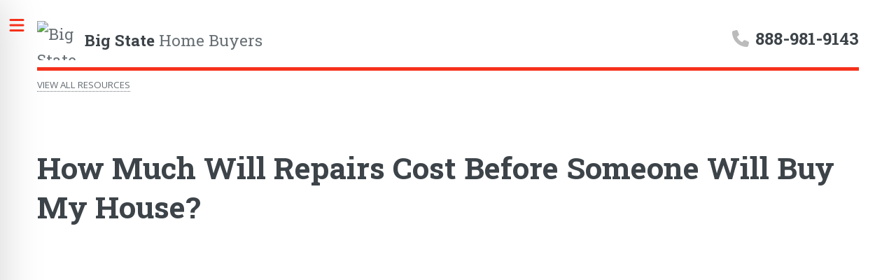

--- FILE ---
content_type: text/html; charset=utf-8
request_url: https://www.bigstatehomebuyers.com/resources/expensive-repairs/cost-make-repairs-home
body_size: 15376
content:
<!DOCTYPE html><html><head><meta charSet="utf-8"/><meta name="viewport" content="width=device-width"/><link rel="canonical" href="https://www.bigstatehomebuyers.com/resources/expensive-repairs/cost-make-repairs-home"/><style>:root, :host {
  --fa-font-solid: normal 900 1em/1 &quot;Font Awesome 6 Free&quot;;
  --fa-font-regular: normal 400 1em/1 &quot;Font Awesome 6 Free&quot;;
  --fa-font-light: normal 300 1em/1 &quot;Font Awesome 6 Pro&quot;;
  --fa-font-thin: normal 100 1em/1 &quot;Font Awesome 6 Pro&quot;;
  --fa-font-duotone: normal 900 1em/1 &quot;Font Awesome 6 Duotone&quot;;
  --fa-font-duotone-regular: normal 400 1em/1 &quot;Font Awesome 6 Duotone&quot;;
  --fa-font-duotone-light: normal 300 1em/1 &quot;Font Awesome 6 Duotone&quot;;
  --fa-font-duotone-thin: normal 100 1em/1 &quot;Font Awesome 6 Duotone&quot;;
  --fa-font-brands: normal 400 1em/1 &quot;Font Awesome 6 Brands&quot;;
  --fa-font-sharp-solid: normal 900 1em/1 &quot;Font Awesome 6 Sharp&quot;;
  --fa-font-sharp-regular: normal 400 1em/1 &quot;Font Awesome 6 Sharp&quot;;
  --fa-font-sharp-light: normal 300 1em/1 &quot;Font Awesome 6 Sharp&quot;;
  --fa-font-sharp-thin: normal 100 1em/1 &quot;Font Awesome 6 Sharp&quot;;
  --fa-font-sharp-duotone-solid: normal 900 1em/1 &quot;Font Awesome 6 Sharp Duotone&quot;;
  --fa-font-sharp-duotone-regular: normal 400 1em/1 &quot;Font Awesome 6 Sharp Duotone&quot;;
  --fa-font-sharp-duotone-light: normal 300 1em/1 &quot;Font Awesome 6 Sharp Duotone&quot;;
  --fa-font-sharp-duotone-thin: normal 100 1em/1 &quot;Font Awesome 6 Sharp Duotone&quot;;
}

svg:not(:root).svg-inline--fa, svg:not(:host).svg-inline--fa {
  overflow: visible;
  box-sizing: content-box;
}

.svg-inline--fa {
  display: var(--fa-display, inline-block);
  height: 1em;
  overflow: visible;
  vertical-align: -0.125em;
}
.svg-inline--fa.fa-2xs {
  vertical-align: 0.1em;
}
.svg-inline--fa.fa-xs {
  vertical-align: 0em;
}
.svg-inline--fa.fa-sm {
  vertical-align: -0.0714285705em;
}
.svg-inline--fa.fa-lg {
  vertical-align: -0.2em;
}
.svg-inline--fa.fa-xl {
  vertical-align: -0.25em;
}
.svg-inline--fa.fa-2xl {
  vertical-align: -0.3125em;
}
.svg-inline--fa.fa-pull-left {
  margin-right: var(--fa-pull-margin, 0.3em);
  width: auto;
}
.svg-inline--fa.fa-pull-right {
  margin-left: var(--fa-pull-margin, 0.3em);
  width: auto;
}
.svg-inline--fa.fa-li {
  width: var(--fa-li-width, 2em);
  top: 0.25em;
}
.svg-inline--fa.fa-fw {
  width: var(--fa-fw-width, 1.25em);
}

.fa-layers svg.svg-inline--fa {
  bottom: 0;
  left: 0;
  margin: auto;
  position: absolute;
  right: 0;
  top: 0;
}

.fa-layers-counter, .fa-layers-text {
  display: inline-block;
  position: absolute;
  text-align: center;
}

.fa-layers {
  display: inline-block;
  height: 1em;
  position: relative;
  text-align: center;
  vertical-align: -0.125em;
  width: 1em;
}
.fa-layers svg.svg-inline--fa {
  transform-origin: center center;
}

.fa-layers-text {
  left: 50%;
  top: 50%;
  transform: translate(-50%, -50%);
  transform-origin: center center;
}

.fa-layers-counter {
  background-color: var(--fa-counter-background-color, #ff253a);
  border-radius: var(--fa-counter-border-radius, 1em);
  box-sizing: border-box;
  color: var(--fa-inverse, #fff);
  line-height: var(--fa-counter-line-height, 1);
  max-width: var(--fa-counter-max-width, 5em);
  min-width: var(--fa-counter-min-width, 1.5em);
  overflow: hidden;
  padding: var(--fa-counter-padding, 0.25em 0.5em);
  right: var(--fa-right, 0);
  text-overflow: ellipsis;
  top: var(--fa-top, 0);
  transform: scale(var(--fa-counter-scale, 0.25));
  transform-origin: top right;
}

.fa-layers-bottom-right {
  bottom: var(--fa-bottom, 0);
  right: var(--fa-right, 0);
  top: auto;
  transform: scale(var(--fa-layers-scale, 0.25));
  transform-origin: bottom right;
}

.fa-layers-bottom-left {
  bottom: var(--fa-bottom, 0);
  left: var(--fa-left, 0);
  right: auto;
  top: auto;
  transform: scale(var(--fa-layers-scale, 0.25));
  transform-origin: bottom left;
}

.fa-layers-top-right {
  top: var(--fa-top, 0);
  right: var(--fa-right, 0);
  transform: scale(var(--fa-layers-scale, 0.25));
  transform-origin: top right;
}

.fa-layers-top-left {
  left: var(--fa-left, 0);
  right: auto;
  top: var(--fa-top, 0);
  transform: scale(var(--fa-layers-scale, 0.25));
  transform-origin: top left;
}

.fa-1x {
  font-size: 1em;
}

.fa-2x {
  font-size: 2em;
}

.fa-3x {
  font-size: 3em;
}

.fa-4x {
  font-size: 4em;
}

.fa-5x {
  font-size: 5em;
}

.fa-6x {
  font-size: 6em;
}

.fa-7x {
  font-size: 7em;
}

.fa-8x {
  font-size: 8em;
}

.fa-9x {
  font-size: 9em;
}

.fa-10x {
  font-size: 10em;
}

.fa-2xs {
  font-size: 0.625em;
  line-height: 0.1em;
  vertical-align: 0.225em;
}

.fa-xs {
  font-size: 0.75em;
  line-height: 0.0833333337em;
  vertical-align: 0.125em;
}

.fa-sm {
  font-size: 0.875em;
  line-height: 0.0714285718em;
  vertical-align: 0.0535714295em;
}

.fa-lg {
  font-size: 1.25em;
  line-height: 0.05em;
  vertical-align: -0.075em;
}

.fa-xl {
  font-size: 1.5em;
  line-height: 0.0416666682em;
  vertical-align: -0.125em;
}

.fa-2xl {
  font-size: 2em;
  line-height: 0.03125em;
  vertical-align: -0.1875em;
}

.fa-fw {
  text-align: center;
  width: 1.25em;
}

.fa-ul {
  list-style-type: none;
  margin-left: var(--fa-li-margin, 2.5em);
  padding-left: 0;
}
.fa-ul &gt; li {
  position: relative;
}

.fa-li {
  left: calc(-1 * var(--fa-li-width, 2em));
  position: absolute;
  text-align: center;
  width: var(--fa-li-width, 2em);
  line-height: inherit;
}

.fa-border {
  border-color: var(--fa-border-color, #eee);
  border-radius: var(--fa-border-radius, 0.1em);
  border-style: var(--fa-border-style, solid);
  border-width: var(--fa-border-width, 0.08em);
  padding: var(--fa-border-padding, 0.2em 0.25em 0.15em);
}

.fa-pull-left {
  float: left;
  margin-right: var(--fa-pull-margin, 0.3em);
}

.fa-pull-right {
  float: right;
  margin-left: var(--fa-pull-margin, 0.3em);
}

.fa-beat {
  animation-name: fa-beat;
  animation-delay: var(--fa-animation-delay, 0s);
  animation-direction: var(--fa-animation-direction, normal);
  animation-duration: var(--fa-animation-duration, 1s);
  animation-iteration-count: var(--fa-animation-iteration-count, infinite);
  animation-timing-function: var(--fa-animation-timing, ease-in-out);
}

.fa-bounce {
  animation-name: fa-bounce;
  animation-delay: var(--fa-animation-delay, 0s);
  animation-direction: var(--fa-animation-direction, normal);
  animation-duration: var(--fa-animation-duration, 1s);
  animation-iteration-count: var(--fa-animation-iteration-count, infinite);
  animation-timing-function: var(--fa-animation-timing, cubic-bezier(0.28, 0.84, 0.42, 1));
}

.fa-fade {
  animation-name: fa-fade;
  animation-delay: var(--fa-animation-delay, 0s);
  animation-direction: var(--fa-animation-direction, normal);
  animation-duration: var(--fa-animation-duration, 1s);
  animation-iteration-count: var(--fa-animation-iteration-count, infinite);
  animation-timing-function: var(--fa-animation-timing, cubic-bezier(0.4, 0, 0.6, 1));
}

.fa-beat-fade {
  animation-name: fa-beat-fade;
  animation-delay: var(--fa-animation-delay, 0s);
  animation-direction: var(--fa-animation-direction, normal);
  animation-duration: var(--fa-animation-duration, 1s);
  animation-iteration-count: var(--fa-animation-iteration-count, infinite);
  animation-timing-function: var(--fa-animation-timing, cubic-bezier(0.4, 0, 0.6, 1));
}

.fa-flip {
  animation-name: fa-flip;
  animation-delay: var(--fa-animation-delay, 0s);
  animation-direction: var(--fa-animation-direction, normal);
  animation-duration: var(--fa-animation-duration, 1s);
  animation-iteration-count: var(--fa-animation-iteration-count, infinite);
  animation-timing-function: var(--fa-animation-timing, ease-in-out);
}

.fa-shake {
  animation-name: fa-shake;
  animation-delay: var(--fa-animation-delay, 0s);
  animation-direction: var(--fa-animation-direction, normal);
  animation-duration: var(--fa-animation-duration, 1s);
  animation-iteration-count: var(--fa-animation-iteration-count, infinite);
  animation-timing-function: var(--fa-animation-timing, linear);
}

.fa-spin {
  animation-name: fa-spin;
  animation-delay: var(--fa-animation-delay, 0s);
  animation-direction: var(--fa-animation-direction, normal);
  animation-duration: var(--fa-animation-duration, 2s);
  animation-iteration-count: var(--fa-animation-iteration-count, infinite);
  animation-timing-function: var(--fa-animation-timing, linear);
}

.fa-spin-reverse {
  --fa-animation-direction: reverse;
}

.fa-pulse,
.fa-spin-pulse {
  animation-name: fa-spin;
  animation-direction: var(--fa-animation-direction, normal);
  animation-duration: var(--fa-animation-duration, 1s);
  animation-iteration-count: var(--fa-animation-iteration-count, infinite);
  animation-timing-function: var(--fa-animation-timing, steps(8));
}

@media (prefers-reduced-motion: reduce) {
  .fa-beat,
.fa-bounce,
.fa-fade,
.fa-beat-fade,
.fa-flip,
.fa-pulse,
.fa-shake,
.fa-spin,
.fa-spin-pulse {
    animation-delay: -1ms;
    animation-duration: 1ms;
    animation-iteration-count: 1;
    transition-delay: 0s;
    transition-duration: 0s;
  }
}
@keyframes fa-beat {
  0%, 90% {
    transform: scale(1);
  }
  45% {
    transform: scale(var(--fa-beat-scale, 1.25));
  }
}
@keyframes fa-bounce {
  0% {
    transform: scale(1, 1) translateY(0);
  }
  10% {
    transform: scale(var(--fa-bounce-start-scale-x, 1.1), var(--fa-bounce-start-scale-y, 0.9)) translateY(0);
  }
  30% {
    transform: scale(var(--fa-bounce-jump-scale-x, 0.9), var(--fa-bounce-jump-scale-y, 1.1)) translateY(var(--fa-bounce-height, -0.5em));
  }
  50% {
    transform: scale(var(--fa-bounce-land-scale-x, 1.05), var(--fa-bounce-land-scale-y, 0.95)) translateY(0);
  }
  57% {
    transform: scale(1, 1) translateY(var(--fa-bounce-rebound, -0.125em));
  }
  64% {
    transform: scale(1, 1) translateY(0);
  }
  100% {
    transform: scale(1, 1) translateY(0);
  }
}
@keyframes fa-fade {
  50% {
    opacity: var(--fa-fade-opacity, 0.4);
  }
}
@keyframes fa-beat-fade {
  0%, 100% {
    opacity: var(--fa-beat-fade-opacity, 0.4);
    transform: scale(1);
  }
  50% {
    opacity: 1;
    transform: scale(var(--fa-beat-fade-scale, 1.125));
  }
}
@keyframes fa-flip {
  50% {
    transform: rotate3d(var(--fa-flip-x, 0), var(--fa-flip-y, 1), var(--fa-flip-z, 0), var(--fa-flip-angle, -180deg));
  }
}
@keyframes fa-shake {
  0% {
    transform: rotate(-15deg);
  }
  4% {
    transform: rotate(15deg);
  }
  8%, 24% {
    transform: rotate(-18deg);
  }
  12%, 28% {
    transform: rotate(18deg);
  }
  16% {
    transform: rotate(-22deg);
  }
  20% {
    transform: rotate(22deg);
  }
  32% {
    transform: rotate(-12deg);
  }
  36% {
    transform: rotate(12deg);
  }
  40%, 100% {
    transform: rotate(0deg);
  }
}
@keyframes fa-spin {
  0% {
    transform: rotate(0deg);
  }
  100% {
    transform: rotate(360deg);
  }
}
.fa-rotate-90 {
  transform: rotate(90deg);
}

.fa-rotate-180 {
  transform: rotate(180deg);
}

.fa-rotate-270 {
  transform: rotate(270deg);
}

.fa-flip-horizontal {
  transform: scale(-1, 1);
}

.fa-flip-vertical {
  transform: scale(1, -1);
}

.fa-flip-both,
.fa-flip-horizontal.fa-flip-vertical {
  transform: scale(-1, -1);
}

.fa-rotate-by {
  transform: rotate(var(--fa-rotate-angle, 0));
}

.fa-stack {
  display: inline-block;
  vertical-align: middle;
  height: 2em;
  position: relative;
  width: 2.5em;
}

.fa-stack-1x,
.fa-stack-2x {
  bottom: 0;
  left: 0;
  margin: auto;
  position: absolute;
  right: 0;
  top: 0;
  z-index: var(--fa-stack-z-index, auto);
}

.svg-inline--fa.fa-stack-1x {
  height: 1em;
  width: 1.25em;
}
.svg-inline--fa.fa-stack-2x {
  height: 2em;
  width: 2.5em;
}

.fa-inverse {
  color: var(--fa-inverse, #fff);
}

.sr-only,
.fa-sr-only {
  position: absolute;
  width: 1px;
  height: 1px;
  padding: 0;
  margin: -1px;
  overflow: hidden;
  clip: rect(0, 0, 0, 0);
  white-space: nowrap;
  border-width: 0;
}

.sr-only-focusable:not(:focus),
.fa-sr-only-focusable:not(:focus) {
  position: absolute;
  width: 1px;
  height: 1px;
  padding: 0;
  margin: -1px;
  overflow: hidden;
  clip: rect(0, 0, 0, 0);
  white-space: nowrap;
  border-width: 0;
}

.svg-inline--fa .fa-primary {
  fill: var(--fa-primary-color, currentColor);
  opacity: var(--fa-primary-opacity, 1);
}

.svg-inline--fa .fa-secondary {
  fill: var(--fa-secondary-color, currentColor);
  opacity: var(--fa-secondary-opacity, 0.4);
}

.svg-inline--fa.fa-swap-opacity .fa-primary {
  opacity: var(--fa-secondary-opacity, 0.4);
}

.svg-inline--fa.fa-swap-opacity .fa-secondary {
  opacity: var(--fa-primary-opacity, 1);
}

.svg-inline--fa mask .fa-primary,
.svg-inline--fa mask .fa-secondary {
  fill: black;
}</style><link rel="stylesheet" href="/styles/globals.css"/><link rel="stylesheet" href="/styles/bshb.css"/><title>How Much Will Repairs Cost Before Someone Will Buy My House?</title><meta name="ahrefs-site-verification" content="9b717bf7d08d382c4e28db00a537c5b28518f860cc84c9fceb49723977128ae6"/><meta name="description" content="Wondering about the cost of repairs before selling your house? This all depends on the type of repairs and if you&#x27;re willing to accept a real offer."/><meta name="next-head-count" content="9"/><link rel="preload" href="/_next/static/css/21ef8859229f0c4b.css" as="style"/><link rel="stylesheet" href="/_next/static/css/21ef8859229f0c4b.css" data-n-g=""/><link rel="preload" href="/_next/static/css/afe0a5d3e026b7c3.css" as="style"/><link rel="stylesheet" href="/_next/static/css/afe0a5d3e026b7c3.css" data-n-p=""/><noscript data-n-css=""></noscript><script defer="" nomodule="" src="/_next/static/chunks/polyfills-c67a75d1b6f99dc8.js"></script><script src="/_next/static/chunks/webpack-be6e11651e24c4d6.js" defer=""></script><script src="/_next/static/chunks/framework-fde6170bf92fd945.js" defer=""></script><script src="/_next/static/chunks/main-c2023d1b08bc4976.js" defer=""></script><script src="/_next/static/chunks/pages/_app-adcb992133a37b77.js" defer=""></script><script src="/_next/static/chunks/3329-6a5c7eb47297ad07.js" defer=""></script><script src="/_next/static/chunks/4927-6ff8b2b182599990.js" defer=""></script><script src="/_next/static/chunks/1636-a904ab5a79260bc3.js" defer=""></script><script src="/_next/static/chunks/pages/resources/expensive-repairs/cost-make-repairs-home-6c073bb3f91e2425.js" defer=""></script><script src="/_next/static/dXWAukLtrCV8pVRd_jpxE/_buildManifest.js" defer=""></script><script src="/_next/static/dXWAukLtrCV8pVRd_jpxE/_ssgManifest.js" defer=""></script></head><body><div id="__next"><noscript><a href="https://www.clickcease.com" rel="nofollow"><img src="https://monitor.clickcease.com" alt="ClickCease"/></a></noscript><noscript><iframe src="https://www.googletagmanager.com/ns.html?id=GTM-5DWZVGT" height="0" width="0" style="display:none;visibility:hidden"></iframe></noscript><div id="wrapper"><div id="main"><div class="inner"><header id="header" class="HtmlTemplate_header__XGDSL"><div class="HtmlTemplate_headspace__eAoh_"><div class="HtmlTemplate_brandCol__7LjVj"><a href="/" class="logo"><div class="HtmlTemplate_logomark__COWl4"><span style="box-sizing:border-box;display:block;overflow:hidden;width:initial;height:initial;background:none;opacity:1;border:0;margin:0;padding:0;position:absolute;top:0;left:0;bottom:0;right:0"><img alt="Big State Home Buyers" src="[data-uri]" decoding="async" data-nimg="fill" style="position:absolute;top:0;left:0;bottom:0;right:0;box-sizing:border-box;padding:0;border:none;margin:auto;display:block;width:0;height:0;min-width:100%;max-width:100%;min-height:100%;max-height:100%"/><noscript><img alt="Big State Home Buyers" sizes="100vw" srcSet="/_next/image?url=%2F_next%2Fstatic%2Fmedia%2Flogo.bdc15931.png&amp;w=640&amp;q=75 640w, /_next/image?url=%2F_next%2Fstatic%2Fmedia%2Flogo.bdc15931.png&amp;w=750&amp;q=75 750w, /_next/image?url=%2F_next%2Fstatic%2Fmedia%2Flogo.bdc15931.png&amp;w=828&amp;q=75 828w, /_next/image?url=%2F_next%2Fstatic%2Fmedia%2Flogo.bdc15931.png&amp;w=1080&amp;q=75 1080w, /_next/image?url=%2F_next%2Fstatic%2Fmedia%2Flogo.bdc15931.png&amp;w=1200&amp;q=75 1200w, /_next/image?url=%2F_next%2Fstatic%2Fmedia%2Flogo.bdc15931.png&amp;w=1920&amp;q=75 1920w, /_next/image?url=%2F_next%2Fstatic%2Fmedia%2Flogo.bdc15931.png&amp;w=2048&amp;q=75 2048w, /_next/image?url=%2F_next%2Fstatic%2Fmedia%2Flogo.bdc15931.png&amp;w=3840&amp;q=75 3840w" src="/_next/image?url=%2F_next%2Fstatic%2Fmedia%2Flogo.bdc15931.png&amp;w=3840&amp;q=75" decoding="async" data-nimg="fill" style="position:absolute;top:0;left:0;bottom:0;right:0;box-sizing:border-box;padding:0;border:none;margin:auto;display:block;width:0;height:0;min-width:100%;max-width:100%;min-height:100%;max-height:100%" loading="lazy"/></noscript></span></div><span class="HtmlTemplate_textmark__Flya7"><strong>Big State</strong> Home Buyers</span></a></div><div class="HtmlTemplate_phoneCol__MrERN"><h2 class="HtmlTemplate_number__NuKtw"><a class="Phone_header__nx6c_"><svg aria-labelledby="svg-inline--fa-title-phone" data-prefix="fas" data-icon="phone" class="svg-inline--fa fa-phone fa-fw Phone_svg__myzub" role="img" xmlns="http://www.w3.org/2000/svg" viewBox="0 0 512 512"><title id="svg-inline--fa-title-phone">Call now</title><path fill="currentColor" d="M164.9 24.6c-7.7-18.6-28-28.5-47.4-23.2l-88 24C12.1 30.2 0 46 0 64C0 311.4 200.6 512 448 512c18 0 33.8-12.1 38.6-29.5l24-88c5.3-19.4-4.6-39.7-23.2-47.4l-96-40c-16.3-6.8-35.2-2.1-46.3 11.6L304.7 368C234.3 334.7 177.3 277.7 144 207.3L193.3 167c13.7-11.2 18.4-30 11.6-46.3l-40-96z"></path></svg><span class="Phone_number__nVH_M"></span></a></h2></div></div></header><ul class="contact" style="padding-top:10px"><li><a href="/resources">VIEW ALL RESOURCES</a></li></ul><section><header class="main"><h1>How Much Will Repairs Cost Before Someone Will Buy My House?</h1></header><span class="image main"><span style="box-sizing:border-box;display:block;overflow:hidden;width:initial;height:initial;background:none;opacity:1;border:0;margin:0;padding:0;position:relative"><span style="box-sizing:border-box;display:block;width:initial;height:initial;background:none;opacity:1;border:0;margin:0;padding:0;padding-top:32.5%"></span><img aria-hidden="true" alt="" src="[data-uri]" decoding="async" data-nimg="responsive" style="position:absolute;top:0;left:0;bottom:0;right:0;box-sizing:border-box;padding:0;border:none;margin:auto;display:block;width:0;height:0;min-width:100%;max-width:100%;min-height:100%;max-height:100%"/><noscript><img aria-hidden="true" alt="" sizes="100vw" srcSet="/_next/image?url=%2Farticles%2Fresources%2Fexpensive-repairs%2Fcost-make-repairs-home.jpg&amp;w=640&amp;q=75 640w, /_next/image?url=%2Farticles%2Fresources%2Fexpensive-repairs%2Fcost-make-repairs-home.jpg&amp;w=750&amp;q=75 750w, /_next/image?url=%2Farticles%2Fresources%2Fexpensive-repairs%2Fcost-make-repairs-home.jpg&amp;w=828&amp;q=75 828w, /_next/image?url=%2Farticles%2Fresources%2Fexpensive-repairs%2Fcost-make-repairs-home.jpg&amp;w=1080&amp;q=75 1080w, /_next/image?url=%2Farticles%2Fresources%2Fexpensive-repairs%2Fcost-make-repairs-home.jpg&amp;w=1200&amp;q=75 1200w, /_next/image?url=%2Farticles%2Fresources%2Fexpensive-repairs%2Fcost-make-repairs-home.jpg&amp;w=1920&amp;q=75 1920w, /_next/image?url=%2Farticles%2Fresources%2Fexpensive-repairs%2Fcost-make-repairs-home.jpg&amp;w=2048&amp;q=75 2048w, /_next/image?url=%2Farticles%2Fresources%2Fexpensive-repairs%2Fcost-make-repairs-home.jpg&amp;w=3840&amp;q=75 3840w" src="/_next/image?url=%2Farticles%2Fresources%2Fexpensive-repairs%2Fcost-make-repairs-home.jpg&amp;w=3840&amp;q=75" decoding="async" data-nimg="responsive" style="position:absolute;top:0;left:0;bottom:0;right:0;box-sizing:border-box;padding:0;border:none;margin:auto;display:block;width:0;height:0;min-width:100%;max-width:100%;min-height:100%;max-height:100%" loading="lazy"/></noscript></span></span><p>How much will it cost to make repairs before someone will buy my Houston house? When you’re about to sell your home, it’s important to assess the condition of the property. Most homes need a few repairs here and there, but some need major repairs. It’s important to take these repairs into account before you put it on the market.</p><p>If you go through the traditional process of hiring a realtor, posting the home on an MLS service, and putting a sign in the front yard, you’ll have to negotiate with buyers who will want to live in the home directly. Few homeowners want to inherit a bunch of problems from the get-go. Thus, these buyers will either use needed repairs to significantly lower the price of the home, or they will demand that you fix these items before they agree to make the purchase.</p><p>Many sellers don’t even have cash on hand to make these repairs. But assuming you do, it’s still important to decide whether or not doing so makes good financial sense.</p><hr class="major"/><h2>Know The “Bank Breakers”</h2><p>One shorthand way to determine whether or not it’s going to be worth it to pay for repairs out of pocket is to note whether or not you are dealing with a major “bank breakers.”</p><p>These include:</p><ul><li>Foundation issues</li><li>Mold problems</li><li><a href="/resources/expensive-repairs/signs-need-new-roof" target="_blank">Roofing problems</a></li><li><a href="/resources/expensive-repairs/sell-house-fast-termites" target="_blank">Termites</a></li><li>HVAC failures</li><li>Issues with outdoor plumbing or sewer lines</li><li>Driveway damage</li><li>Faulty fireplaces and chimneys</li><li>Electrical repairs, especially if your home isn’t up to code.</li></ul><p>Any of these repairs could cost thousands of dollars. These are also the repairs that homeowner-buyers are guaranteed to want taken care of before they move into your home.</p><h2>Get a Home Inspection</h2><p>Before you ask who will “<a href="/sell-house-cash-houston" target="_blank">buy my house in Houston</a>,” you also need to know about the issues that are lurking. You may have repairs you know nothing about…</p><p>Buyers are going to hire a home inspector. You should do the same. That way you’ll get a comprehensive report of everything your buyer will see.</p><h2>Get Quotes</h2><p>It’s not a bad idea to work with hard numbers. Get estimates for every item on your inspection report that you’re not capable of taking care of yourself.</p><p>Next, consider the average sales price on comparable homes in your neighborhood. You can use this tool from Trulia.</p><p>Take the amount of the repairs and subtract it from that average sales price.</p><p>For example, if the average list price is $162,540 and your home needs $18,750 in completed repairs then your maximum profit is only $143,790.</p><p>This doesn’t even take other expenses into account, such as the taxes, upkeep, homeowner’s fees, insurance and utilities you’ll need to pay while you’re waiting for the home to sell. It also doesn’t touch closing costs, realtor commissions and other expenses which you may end up paying or sharing. You can get a nice, clear picture by adding in these various costs and fees. For the ones that are recurring, like homeowner’s insurance, you should assess how much you will end up paying if it takes 30, 60, 90, or 120 days for the home to sell.</p><p>Sometimes what happens is your profit ends up being significantly lower than the outstanding balance on your mortgage. Sometimes, the amount of the continuing expenses will overextend your resources. At that point, you may begin to realize that selling your home the traditional way may not be the best solution for you.</p><h2>Reputable Home Investor To Buy A House in Houston</h2><p>If you have major repairs to make, a reputable home investor might be the way to go. You will get to keep your repair money in your pocket. You’ll get a fast cash offer that might be far more generous than the actual money you’d walk away with if you tried to handle the repairs and sell the home yourself. And you will be able to get on with finding and paying for your next home without dealing with all of the upkeep on your old one.</p><p>Fortunately, contacting a home investor doesn’t incur any obligations. You can <a href="/" target="_blank">get a quote within 24 hours</a> so that you can see how the investor’s offer stacks up against the numbers you’ve already generated.</p><p>Now, when it comes to <a href="/how-it-works" target="_blank">Big State</a> in particular, we’ll also give you a spreadsheet with our own assessment of whether or not it’s going to be more profitable to sell your home to us than it would be to sell it to a homeowner. Thus, you will be armed with a great deal of information which will help you determine what your best option is going to be.</p><h2>Consider Hidden Costs</h2><p>While you’re making your decision, be sure to <a href="/resources/expensive-repairs/selling-home-expensive-repairs" target="_blank">consider hidden costs</a>, such as the opportunity costs that you’ll generate for yourself while you deal with the headaches associated with seeking out major home repairs. Consider the amount of time that it will take to sell the house. Consider whether or not you have the time and energy to make the home ready for multiple home showings.</p><p>Once you consider the hidden costs of selling your home on the open market you’ll have a very clear picture of what your next move should be. Then, it’s simply a matter of making that move with a smile on your face, content that you’ve made the right decision.</p><p><a href="/faq" target="_blank">Got questions?</a> Need help determining what your next steps should be? Call our offices. We’re happy to give you advice, even if you don’t sell us your home.</p><div style="display:flex"><ul class="actions" style="padding-right:10px"><li><a href="/resources?resource=EXPENSIVE_REPAIRS" class="button">Other <!-- -->Expensive Repairs<!-- --> Resources <svg aria-hidden="true" focusable="false" data-prefix="fas" data-icon="angle-right" class="svg-inline--fa fa-angle-right " role="img" xmlns="http://www.w3.org/2000/svg" viewBox="0 0 320 512"><path fill="currentColor" d="M278.6 233.4c12.5 12.5 12.5 32.8 0 45.3l-160 160c-12.5 12.5-32.8 12.5-45.3 0s-12.5-32.8 0-45.3L210.7 256 73.4 118.6c-12.5-12.5-12.5-32.8 0-45.3s32.8-12.5 45.3 0l160 160z"></path></svg></a></li></ul></div><ul class="contact"><li><a href="/resources">VIEW ALL RESOURCES</a></li></ul></section><div class="LeadForm_leadBox__vbXaD"><div class="row gtr-uniform LeadForm_addressForm__xxcZB" style="display:flex;flex-direction:column"><form><div class="row"><div class="col-12-small col-7-medium col-6"><h2>Get a fair cash offer today <small>START HERE <svg aria-hidden="true" focusable="false" data-prefix="fas" data-icon="share" class="svg-inline--fa fa-share fa-rotate-90 " role="img" xmlns="http://www.w3.org/2000/svg" viewBox="0 0 512 512"><path fill="currentColor" d="M307 34.8c-11.5 5.1-19 16.6-19 29.2l0 64-112 0C78.8 128 0 206.8 0 304C0 417.3 81.5 467.9 100.2 478.1c2.5 1.4 5.3 1.9 8.1 1.9c10.9 0 19.7-8.9 19.7-19.7c0-7.5-4.3-14.4-9.8-19.5C108.8 431.9 96 414.4 96 384c0-53 43-96 96-96l96 0 0 64c0 12.6 7.4 24.1 19 29.2s25 3 34.4-5.4l160-144c6.7-6.1 10.6-14.7 10.6-23.8s-3.8-17.7-10.6-23.8l-160-144c-9.4-8.5-22.9-10.6-34.4-5.4z"></path></svg><span class="LeadForm_propertyLabel__8cJuc"> ... only takes 30 seconds!</span></small></h2><input type="text" placeholder="Enter Property Address"/><span class="LeadForm_confidential__Gxi3A">Confidentiality guaranteed<svg aria-hidden="true" focusable="false" data-prefix="fas" data-icon="lock" class="svg-inline--fa fa-lock " role="img" xmlns="http://www.w3.org/2000/svg" viewBox="0 0 448 512"><path fill="currentColor" d="M144 144l0 48 160 0 0-48c0-44.2-35.8-80-80-80s-80 35.8-80 80zM80 192l0-48C80 64.5 144.5 0 224 0s144 64.5 144 144l0 48 16 0c35.3 0 64 28.7 64 64l0 192c0 35.3-28.7 64-64 64L64 512c-35.3 0-64-28.7-64-64L0 256c0-35.3 28.7-64 64-64l16 0z"></path></svg></span></div><div class="col-12-small col-5-medium col-6"><div class="LeadForm_points__LSgu4"><div class="LeadForm_set__Vgois"><div class="LeadForm_item__Enhyz"><svg aria-hidden="true" focusable="false" data-prefix="fas" data-icon="magnifying-glass-dollar" class="svg-inline--fa fa-magnifying-glass-dollar fa-fw " role="img" xmlns="http://www.w3.org/2000/svg" viewBox="0 0 512 512"><path fill="currentColor" d="M416 208c0 45.9-14.9 88.3-40 122.7L502.6 457.4c12.5 12.5 12.5 32.8 0 45.3s-32.8 12.5-45.3 0L330.7 376c-34.4 25.2-76.8 40-122.7 40C93.1 416 0 322.9 0 208S93.1 0 208 0S416 93.1 416 208zM228 104c0-11-9-20-20-20s-20 9-20 20l0 14c-7.6 1.7-15.2 4.4-22.2 8.5c-13.9 8.3-25.9 22.8-25.8 43.9c.1 20.3 12 33.1 24.7 40.7c11 6.6 24.7 10.8 35.6 14l1.7 .5c12.6 3.8 21.8 6.8 28 10.7c5.1 3.2 5.8 5.4 5.9 8.2c.1 5-1.8 8-5.9 10.5c-5 3.1-12.9 5-21.4 4.7c-11.1-.4-21.5-3.9-35.1-8.5c-2.3-.8-4.7-1.6-7.2-2.4c-10.5-3.5-21.8 2.2-25.3 12.6s2.2 21.8 12.6 25.3c1.9 .6 4 1.3 6.1 2.1c0 0 0 0 0 0s0 0 0 0c8.3 2.9 17.9 6.2 28.2 8.4l0 14.6c0 11 9 20 20 20s20-9 20-20l0-13.8c8-1.7 16-4.5 23.2-9c14.3-8.9 25.1-24.1 24.8-45c-.3-20.3-11.7-33.4-24.6-41.6c-11.5-7.2-25.9-11.6-37.1-15l-.7-.2c-12.8-3.9-21.9-6.7-28.3-10.5c-5.2-3.1-5.3-4.9-5.3-6.7c0-3.7 1.4-6.5 6.2-9.3c5.4-3.2 13.6-5.1 21.5-5c9.6 .1 20.2 2.2 31.2 5.2c10.7 2.8 21.6-3.5 24.5-14.2s-3.5-21.6-14.2-24.5c-6.5-1.7-13.7-3.4-21.1-4.7l0-13.9z"></path></svg>No commissions / fees</div><div class="LeadForm_item__Enhyz"><svg aria-hidden="true" focusable="false" data-prefix="fas" data-icon="screwdriver-wrench" class="svg-inline--fa fa-screwdriver-wrench fa-fw " role="img" xmlns="http://www.w3.org/2000/svg" viewBox="0 0 512 512"><path fill="currentColor" d="M78.6 5C69.1-2.4 55.6-1.5 47 7L7 47c-8.5 8.5-9.4 22-2.1 31.6l80 104c4.5 5.9 11.6 9.4 19 9.4l54.1 0 109 109c-14.7 29-10 65.4 14.3 89.6l112 112c12.5 12.5 32.8 12.5 45.3 0l64-64c12.5-12.5 12.5-32.8 0-45.3l-112-112c-24.2-24.2-60.6-29-89.6-14.3l-109-109 0-54.1c0-7.5-3.5-14.5-9.4-19L78.6 5zM19.9 396.1C7.2 408.8 0 426.1 0 444.1C0 481.6 30.4 512 67.9 512c18 0 35.3-7.2 48-19.9L233.7 374.3c-7.8-20.9-9-43.6-3.6-65.1l-61.7-61.7L19.9 396.1zM512 144c0-10.5-1.1-20.7-3.2-30.5c-2.4-11.2-16.1-14.1-24.2-6l-63.9 63.9c-3 3-7.1 4.7-11.3 4.7L352 176c-8.8 0-16-7.2-16-16l0-57.4c0-4.2 1.7-8.3 4.7-11.3l63.9-63.9c8.1-8.1 5.2-21.8-6-24.2C388.7 1.1 378.5 0 368 0C288.5 0 224 64.5 224 144l0 .8 85.3 85.3c36-9.1 75.8 .5 104 28.7L429 274.5c49-23 83-72.8 83-130.5zM56 432a24 24 0 1 1 48 0 24 24 0 1 1 -48 0z"></path></svg>No repairs or updates</div><div class="LeadForm_item__Enhyz"><svg aria-hidden="true" focusable="false" data-prefix="fas" data-icon="face-smile" class="svg-inline--fa fa-face-smile fa-fw " role="img" xmlns="http://www.w3.org/2000/svg" viewBox="0 0 512 512"><path fill="currentColor" d="M256 512A256 256 0 1 0 256 0a256 256 0 1 0 0 512zM164.1 325.5C182 346.2 212.6 368 256 368s74-21.8 91.9-42.5c5.8-6.7 15.9-7.4 22.6-1.6s7.4 15.9 1.6 22.6C349.8 372.1 311.1 400 256 400s-93.8-27.9-116.1-53.5c-5.8-6.7-5.1-16.8 1.6-22.6s16.8-5.1 22.6 1.6zM144.4 208a32 32 0 1 1 64 0 32 32 0 1 1 -64 0zm192-32a32 32 0 1 1 0 64 32 32 0 1 1 0-64z"></path></svg>No risk or hassle</div></div><div class="LeadForm_set__Vgois"><div class="LeadForm_item__Enhyz"><svg aria-hidden="true" focusable="false" data-prefix="fas" data-icon="clipboard-list" class="svg-inline--fa fa-clipboard-list fa-fw " role="img" xmlns="http://www.w3.org/2000/svg" viewBox="0 0 384 512"><path fill="currentColor" d="M192 0c-41.8 0-77.4 26.7-90.5 64L64 64C28.7 64 0 92.7 0 128L0 448c0 35.3 28.7 64 64 64l256 0c35.3 0 64-28.7 64-64l0-320c0-35.3-28.7-64-64-64l-37.5 0C269.4 26.7 233.8 0 192 0zm0 64a32 32 0 1 1 0 64 32 32 0 1 1 0-64zM72 272a24 24 0 1 1 48 0 24 24 0 1 1 -48 0zm104-16l128 0c8.8 0 16 7.2 16 16s-7.2 16-16 16l-128 0c-8.8 0-16-7.2-16-16s7.2-16 16-16zM72 368a24 24 0 1 1 48 0 24 24 0 1 1 -48 0zm88 0c0-8.8 7.2-16 16-16l128 0c8.8 0 16 7.2 16 16s-7.2 16-16 16l-128 0c-8.8 0-16-7.2-16-16z"></path></svg>Simple 3 step process</div><div class="LeadForm_item__Enhyz"><svg aria-hidden="true" focusable="false" data-prefix="fas" data-icon="hand-holding-dollar" class="svg-inline--fa fa-hand-holding-dollar fa-fw " role="img" xmlns="http://www.w3.org/2000/svg" viewBox="0 0 576 512"><path fill="currentColor" d="M312 24l0 10.5c6.4 1.2 12.6 2.7 18.2 4.2c12.8 3.4 20.4 16.6 17 29.4s-16.6 20.4-29.4 17c-10.9-2.9-21.1-4.9-30.2-5c-7.3-.1-14.7 1.7-19.4 4.4c-2.1 1.3-3.1 2.4-3.5 3c-.3 .5-.7 1.2-.7 2.8c0 .3 0 .5 0 .6c.2 .2 .9 1.2 3.3 2.6c5.8 3.5 14.4 6.2 27.4 10.1l.9 .3s0 0 0 0c11.1 3.3 25.9 7.8 37.9 15.3c13.7 8.6 26.1 22.9 26.4 44.9c.3 22.5-11.4 38.9-26.7 48.5c-6.7 4.1-13.9 7-21.3 8.8l0 10.6c0 13.3-10.7 24-24 24s-24-10.7-24-24l0-11.4c-9.5-2.3-18.2-5.3-25.6-7.8c-2.1-.7-4.1-1.4-6-2c-12.6-4.2-19.4-17.8-15.2-30.4s17.8-19.4 30.4-15.2c2.6 .9 5 1.7 7.3 2.5c13.6 4.6 23.4 7.9 33.9 8.3c8 .3 15.1-1.6 19.2-4.1c1.9-1.2 2.8-2.2 3.2-2.9c.4-.6 .9-1.8 .8-4.1l0-.2c0-1 0-2.1-4-4.6c-5.7-3.6-14.3-6.4-27.1-10.3l-1.9-.6c-10.8-3.2-25-7.5-36.4-14.4c-13.5-8.1-26.5-22-26.6-44.1c-.1-22.9 12.9-38.6 27.7-47.4c6.4-3.8 13.3-6.4 20.2-8.2L264 24c0-13.3 10.7-24 24-24s24 10.7 24 24zM568.2 336.3c13.1 17.8 9.3 42.8-8.5 55.9L433.1 485.5c-23.4 17.2-51.6 26.5-80.7 26.5L192 512 32 512c-17.7 0-32-14.3-32-32l0-64c0-17.7 14.3-32 32-32l36.8 0 44.9-36c22.7-18.2 50.9-28 80-28l78.3 0 16 0 64 0c17.7 0 32 14.3 32 32s-14.3 32-32 32l-64 0-16 0c-8.8 0-16 7.2-16 16s7.2 16 16 16l120.6 0 119.7-88.2c17.8-13.1 42.8-9.3 55.9 8.5zM193.6 384c0 0 0 0 0 0l-.9 0c.3 0 .6 0 .9 0z"></path></svg>Fair cash offers</div><div class="LeadForm_item__Enhyz"><svg aria-hidden="true" focusable="false" data-prefix="fas" data-icon="bolt" class="svg-inline--fa fa-bolt fa-fw " role="img" xmlns="http://www.w3.org/2000/svg" viewBox="0 0 448 512"><path fill="currentColor" d="M349.4 44.6c5.9-13.7 1.5-29.7-10.6-38.5s-28.6-8-39.9 1.8l-256 224c-10 8.8-13.6 22.9-8.9 35.3S50.7 288 64 288l111.5 0L98.6 467.4c-5.9 13.7-1.5 29.7 10.6 38.5s28.6 8 39.9-1.8l256-224c10-8.8 13.6-22.9 8.9-35.3s-16.6-20.7-30-20.7l-111.5 0L349.4 44.6z"></path></svg>Fast No-cost closing</div></div></div></div></div><div class="LeadForm_item__Enhyz" style="display:flex;justify-content:center;padding:unset;margin-top:20px;margin-bottom:10px;font-family:Roboto Slab">HOUSTON  •  DALLAS  •  FORT WORTH  •  SAN ANTONIO  •  AND SURROUNDING AREAS</div></form></div></div><div class="row BadgeBelt_badgeBelt__r12FO"><div class="col-6-xsmall col-3 BadgeBelt_badge__a8WOW"><a href="https://www.google.com/search?ei=_2kAYITmA5L-tAXmyoyYDA&amp;q=big+state+home+buyers&amp;oq=big+state+home+buyers&amp;gs_lcp=ChNtb2JpbGUtZ3dzLXdpei1zZXJwEAMyBAgAEEcyBAgAEEcyBAgAEEcyBAgAEEcyBAgAEEcyBAgAEEcyBAgAEEcyBAgAEEdQAFgAYKWtBWgAcAF4AIABAIgBAJIBAJgBAMgBCMABAQ&amp;sclient=mobile-gws-wiz-serp#lrd=0x8640c6fd9b8fb80b:0x983b58c73cdab65a,1,,," target="_blank" rel="noopener noreferrer"><span style="box-sizing:border-box;display:inline-block;overflow:hidden;width:initial;height:initial;background:none;opacity:1;border:0;margin:0;padding:0;position:relative;max-width:100%"><span style="box-sizing:border-box;display:block;width:initial;height:initial;background:none;opacity:1;border:0;margin:0;padding:0;max-width:100%"><img style="display:block;max-width:100%;width:initial;height:initial;background:none;opacity:1;border:0;margin:0;padding:0" alt="" aria-hidden="true" src="data:image/svg+xml,%3csvg%20xmlns=%27http://www.w3.org/2000/svg%27%20version=%271.1%27%20width=%2797%27%20height=%2732%27/%3e"/></span><img alt="Google five star rating badge" src="[data-uri]" decoding="async" data-nimg="intrinsic" class="responsive" style="position:absolute;top:0;left:0;bottom:0;right:0;box-sizing:border-box;padding:0;border:none;margin:auto;display:block;width:0;height:0;min-width:100%;max-width:100%;min-height:100%;max-height:100%;background-size:cover;background-position:0% 0%;filter:blur(20px);background-image:url(&quot;[data-uri]&quot;)"/><noscript><img alt="Google five star rating badge" srcSet="/_next/image?url=%2F_next%2Fstatic%2Fmedia%2Fgoogle.fdf61254.png&amp;w=128&amp;q=75 1x, /_next/image?url=%2F_next%2Fstatic%2Fmedia%2Fgoogle.fdf61254.png&amp;w=256&amp;q=75 2x" src="/_next/image?url=%2F_next%2Fstatic%2Fmedia%2Fgoogle.fdf61254.png&amp;w=256&amp;q=75" decoding="async" data-nimg="intrinsic" style="position:absolute;top:0;left:0;bottom:0;right:0;box-sizing:border-box;padding:0;border:none;margin:auto;display:block;width:0;height:0;min-width:100%;max-width:100%;min-height:100%;max-height:100%" class="responsive" loading="lazy"/></noscript></span></a></div><div class="col-6-xsmall col-3 BadgeBelt_badge__a8WOW"><a href="https://www.trustpilot.com/review/bigstatehomebuyers.com" target="_blank" rel="noopener noreferrer"><span style="box-sizing:border-box;display:inline-block;overflow:hidden;width:initial;height:initial;background:none;opacity:1;border:0;margin:0;padding:0;position:relative;max-width:100%"><span style="box-sizing:border-box;display:block;width:initial;height:initial;background:none;opacity:1;border:0;margin:0;padding:0;max-width:100%"><img style="display:block;max-width:100%;width:initial;height:initial;background:none;opacity:1;border:0;margin:0;padding:0" alt="" aria-hidden="true" src="data:image/svg+xml,%3csvg%20xmlns=%27http://www.w3.org/2000/svg%27%20version=%271.1%27%20width=%27140%27%20height=%2752%27/%3e"/></span><img alt="Trust Pilot 4.5 star review badge" src="[data-uri]" decoding="async" data-nimg="intrinsic" class="responsive" style="position:absolute;top:0;left:0;bottom:0;right:0;box-sizing:border-box;padding:0;border:none;margin:auto;display:block;width:0;height:0;min-width:100%;max-width:100%;min-height:100%;max-height:100%;background-size:cover;background-position:0% 0%;filter:blur(20px);background-image:url(&quot;[data-uri]&quot;)"/><noscript><img alt="Trust Pilot 4.5 star review badge" srcSet="/_next/image?url=%2F_next%2Fstatic%2Fmedia%2Ftrustpilot.79e060bb.png&amp;w=256&amp;q=75 1x, /_next/image?url=%2F_next%2Fstatic%2Fmedia%2Ftrustpilot.79e060bb.png&amp;w=384&amp;q=75 2x" src="/_next/image?url=%2F_next%2Fstatic%2Fmedia%2Ftrustpilot.79e060bb.png&amp;w=384&amp;q=75" decoding="async" data-nimg="intrinsic" style="position:absolute;top:0;left:0;bottom:0;right:0;box-sizing:border-box;padding:0;border:none;margin:auto;display:block;width:0;height:0;min-width:100%;max-width:100%;min-height:100%;max-height:100%" class="responsive" loading="lazy"/></noscript></span></a></div><div class="col-6-xsmall col-3 BadgeBelt_badge__a8WOW"><a href="https://www.facebook.com/bigstatehomebuyers" target="_blank" rel="noopener noreferrer"><span style="box-sizing:border-box;display:inline-block;overflow:hidden;width:initial;height:initial;background:none;opacity:1;border:0;margin:0;padding:0;position:relative;max-width:100%"><span style="box-sizing:border-box;display:block;width:initial;height:initial;background:none;opacity:1;border:0;margin:0;padding:0;max-width:100%"><img style="display:block;max-width:100%;width:initial;height:initial;background:none;opacity:1;border:0;margin:0;padding:0" alt="" aria-hidden="true" src="data:image/svg+xml,%3csvg%20xmlns=%27http://www.w3.org/2000/svg%27%20version=%271.1%27%20width=%27171%27%20height=%27107%27/%3e"/></span><img alt="Facebook 5000+ likes badge" src="[data-uri]" decoding="async" data-nimg="intrinsic" class="responsive" style="position:absolute;top:0;left:0;bottom:0;right:0;box-sizing:border-box;padding:0;border:none;margin:auto;display:block;width:0;height:0;min-width:100%;max-width:100%;min-height:100%;max-height:100%;background-size:cover;background-position:0% 0%;filter:blur(20px);background-image:url(&quot;[data-uri]&quot;)"/><noscript><img alt="Facebook 5000+ likes badge" srcSet="/_next/image?url=%2F_next%2Fstatic%2Fmedia%2Ffacebook.ffd7dc23.png&amp;w=256&amp;q=75 1x, /_next/image?url=%2F_next%2Fstatic%2Fmedia%2Ffacebook.ffd7dc23.png&amp;w=384&amp;q=75 2x" src="/_next/image?url=%2F_next%2Fstatic%2Fmedia%2Ffacebook.ffd7dc23.png&amp;w=384&amp;q=75" decoding="async" data-nimg="intrinsic" style="position:absolute;top:0;left:0;bottom:0;right:0;box-sizing:border-box;padding:0;border:none;margin:auto;display:block;width:0;height:0;min-width:100%;max-width:100%;min-height:100%;max-height:100%" class="responsive" loading="lazy"/></noscript></span></a></div><div class="col-6-xsmall col-3 BadgeBelt_badge__a8WOW"><a href="https://www.bbb.org/overview-of-bbb-ratings" target="_blank" rel="noopener noreferrer"><span style="box-sizing:border-box;display:inline-block;overflow:hidden;width:initial;height:initial;background:none;opacity:1;border:0;margin:0;padding:0;position:relative;max-width:100%"><span style="box-sizing:border-box;display:block;width:initial;height:initial;background:none;opacity:1;border:0;margin:0;padding:0;max-width:100%"><img style="display:block;max-width:100%;width:initial;height:initial;background:none;opacity:1;border:0;margin:0;padding:0" alt="" aria-hidden="true" src="data:image/svg+xml,%3csvg%20xmlns=%27http://www.w3.org/2000/svg%27%20version=%271.1%27%20width=%2749%27%20height=%2770%27/%3e"/></span><img alt="Better Business Bureau A+ rating badge" src="[data-uri]" decoding="async" data-nimg="intrinsic" class="responsive" style="position:absolute;top:0;left:0;bottom:0;right:0;box-sizing:border-box;padding:0;border:none;margin:auto;display:block;width:0;height:0;min-width:100%;max-width:100%;min-height:100%;max-height:100%;background-size:cover;background-position:0% 0%;filter:blur(20px);background-image:url(&quot;[data-uri]&quot;)"/><noscript><img alt="Better Business Bureau A+ rating badge" srcSet="/_next/image?url=%2F_next%2Fstatic%2Fmedia%2Fbbb.45683caf.png&amp;w=64&amp;q=75 1x, /_next/image?url=%2F_next%2Fstatic%2Fmedia%2Fbbb.45683caf.png&amp;w=128&amp;q=75 2x" src="/_next/image?url=%2F_next%2Fstatic%2Fmedia%2Fbbb.45683caf.png&amp;w=128&amp;q=75" decoding="async" data-nimg="intrinsic" style="position:absolute;top:0;left:0;bottom:0;right:0;box-sizing:border-box;padding:0;border:none;margin:auto;display:block;width:0;height:0;min-width:100%;max-width:100%;min-height:100%;max-height:100%" class="responsive" loading="lazy"/></noscript></span></a></div></div></div></div><div id="sidebar" class="Sidebar_sidebar__V_hOg Sidebar_close___EIh4"><div class="inner"><section class="alt markets Sidebar_alt__Cmq1k"><h4><a class="orange-link" href="/sell-house-cash-houston">Houston</a></h4><h4><a class="orange-link" href="/sell-house-cash-dallas-fort-worth-tx">DFW</a></h4><h4><a class="orange-link" href="/sell-house-cash-san-antonio-tx">San Antonio</a></h4></section><nav id="menu"><header class="major"><h2>Menu</h2></header><ul><li><a href="/">Home</a></li><li><a href="/resources">Resources</a></li><li><span class="opener">Reasons to Sell<svg aria-hidden="true" focusable="false" data-prefix="fas" data-icon="chevron-down" class="svg-inline--fa fa-chevron-down " role="img" xmlns="http://www.w3.org/2000/svg" viewBox="0 0 512 512"><path fill="currentColor" d="M233.4 406.6c12.5 12.5 32.8 12.5 45.3 0l192-192c12.5-12.5 12.5-32.8 0-45.3s-32.8-12.5-45.3 0L256 338.7 86.6 169.4c-12.5-12.5-32.8-12.5-45.3 0s-12.5 32.8 0 45.3l192 192z"></path></svg></span><ul><li><a href="/resources/debts-liens">Pay off Debts/Liens</a></li><li><a href="/resources/expensive-repairs">Expensive Repairs</a></li><li><a href="/resources/inheritance">Inheritance</a></li><li><a href="/resources/divorce">Divorce</a></li><li><a href="/resources/relocation">Relocation</a></li><li><a href="/resources/aging-relative">Aging Relative</a></li><li><a href="/resources/flood-damage">Flood Damage</a></li><li><a href="/resources/avoid-foreclosure">Avoid Foreclosure</a></li><li><a href="/resources/tired-landlord">Tired Landlord</a></li></ul></li><li><a href="/how-it-works">How it works</a></li><li><a href="/testimonials">Testimonials</a></li><li><a href="/about-us">About Us</a></li><li><a href="/faq">FAQ</a></li></ul></nav><section><header class="major"><h2>Why choose us?</h2></header><div class="mini-posts"><article><a href="/about-us" class="image gray-wash"><span style="box-sizing:border-box;display:block;overflow:hidden;width:initial;height:initial;background:none;opacity:1;border:0;margin:0;padding:0;position:relative"><span style="box-sizing:border-box;display:block;width:initial;height:initial;background:none;opacity:1;border:0;margin:0;padding:0;padding-top:61.53846153846154%"></span><img alt="Better Business Bureau A+ rating Awards" src="[data-uri]" decoding="async" data-nimg="responsive" style="position:absolute;top:0;left:0;bottom:0;right:0;box-sizing:border-box;padding:0;border:none;margin:auto;display:block;width:0;height:0;min-width:100%;max-width:100%;min-height:100%;max-height:100%;background-size:cover;background-position:0% 0%;filter:blur(20px);background-image:url(&quot;[data-uri]&quot;)"/><noscript><img alt="Better Business Bureau A+ rating Awards" sizes="100vw" srcSet="/_next/image?url=%2F_next%2Fstatic%2Fmedia%2Fawards.56becaa5.jpg&amp;w=640&amp;q=75 640w, /_next/image?url=%2F_next%2Fstatic%2Fmedia%2Fawards.56becaa5.jpg&amp;w=750&amp;q=75 750w, /_next/image?url=%2F_next%2Fstatic%2Fmedia%2Fawards.56becaa5.jpg&amp;w=828&amp;q=75 828w, /_next/image?url=%2F_next%2Fstatic%2Fmedia%2Fawards.56becaa5.jpg&amp;w=1080&amp;q=75 1080w, /_next/image?url=%2F_next%2Fstatic%2Fmedia%2Fawards.56becaa5.jpg&amp;w=1200&amp;q=75 1200w, /_next/image?url=%2F_next%2Fstatic%2Fmedia%2Fawards.56becaa5.jpg&amp;w=1920&amp;q=75 1920w, /_next/image?url=%2F_next%2Fstatic%2Fmedia%2Fawards.56becaa5.jpg&amp;w=2048&amp;q=75 2048w, /_next/image?url=%2F_next%2Fstatic%2Fmedia%2Fawards.56becaa5.jpg&amp;w=3840&amp;q=75 3840w" src="/_next/image?url=%2F_next%2Fstatic%2Fmedia%2Fawards.56becaa5.jpg&amp;w=3840&amp;q=75" decoding="async" data-nimg="responsive" style="position:absolute;top:0;left:0;bottom:0;right:0;box-sizing:border-box;padding:0;border:none;margin:auto;display:block;width:0;height:0;min-width:100%;max-width:100%;min-height:100%;max-height:100%" loading="lazy"/></noscript></span></a><p>Find out why we&#x27;re Houston&#x27;s most trusted home buyers.</p></article><article><a href="https://www.youtube.com/watch?v=N9wGwUSHdxQ" class="Youtube_wrapper__RlE8e gray-wash Youtube_relative__Y9Bg8" target="_blank" rel="noopener noreferrer" aria-label="YouTube video: Video of why to choose Big State Home Buyers"><span style="box-sizing:border-box;display:block;overflow:hidden;width:initial;height:initial;background:none;opacity:1;border:0;margin:0;padding:0;position:relative"><span style="box-sizing:border-box;display:block;width:initial;height:initial;background:none;opacity:1;border:0;margin:0;padding:0;padding-top:61.53846153846154%"></span><img aria-hidden="true" alt="" src="[data-uri]" decoding="async" data-nimg="responsive" style="position:absolute;top:0;left:0;bottom:0;right:0;box-sizing:border-box;padding:0;border:none;margin:auto;display:block;width:0;height:0;min-width:100%;max-width:100%;min-height:100%;max-height:100%;background-size:cover;background-position:0% 0%;filter:blur(20px);background-image:url(&quot;[data-uri]&quot;)"/><noscript><img aria-hidden="true" alt="" sizes="100vw" srcSet="/_next/image?url=%2F_next%2Fstatic%2Fmedia%2Fvideo-why.570f4e40.jpg&amp;w=640&amp;q=75 640w, /_next/image?url=%2F_next%2Fstatic%2Fmedia%2Fvideo-why.570f4e40.jpg&amp;w=750&amp;q=75 750w, /_next/image?url=%2F_next%2Fstatic%2Fmedia%2Fvideo-why.570f4e40.jpg&amp;w=828&amp;q=75 828w, /_next/image?url=%2F_next%2Fstatic%2Fmedia%2Fvideo-why.570f4e40.jpg&amp;w=1080&amp;q=75 1080w, /_next/image?url=%2F_next%2Fstatic%2Fmedia%2Fvideo-why.570f4e40.jpg&amp;w=1200&amp;q=75 1200w, /_next/image?url=%2F_next%2Fstatic%2Fmedia%2Fvideo-why.570f4e40.jpg&amp;w=1920&amp;q=75 1920w, /_next/image?url=%2F_next%2Fstatic%2Fmedia%2Fvideo-why.570f4e40.jpg&amp;w=2048&amp;q=75 2048w, /_next/image?url=%2F_next%2Fstatic%2Fmedia%2Fvideo-why.570f4e40.jpg&amp;w=3840&amp;q=75 3840w" src="/_next/image?url=%2F_next%2Fstatic%2Fmedia%2Fvideo-why.570f4e40.jpg&amp;w=3840&amp;q=75" decoding="async" data-nimg="responsive" style="position:absolute;top:0;left:0;bottom:0;right:0;box-sizing:border-box;padding:0;border:none;margin:auto;display:block;width:0;height:0;min-width:100%;max-width:100%;min-height:100%;max-height:100%" loading="lazy"/></noscript></span><div class="Youtube_icon__GaZ3_" aria-hidden="true"><svg aria-hidden="true" focusable="false" data-prefix="fab" data-icon="youtube" class="svg-inline--fa fa-youtube fa-3x " role="img" xmlns="http://www.w3.org/2000/svg" viewBox="0 0 576 512"><path fill="currentColor" d="M549.655 124.083c-6.281-23.65-24.787-42.276-48.284-48.597C458.781 64 288 64 288 64S117.22 64 74.629 75.486c-23.497 6.322-42.003 24.947-48.284 48.597-11.412 42.867-11.412 132.305-11.412 132.305s0 89.438 11.412 132.305c6.281 23.65 24.787 41.5 48.284 47.821C117.22 448 288 448 288 448s170.78 0 213.371-11.486c23.497-6.321 42.003-24.171 48.284-47.821 11.412-42.867 11.412-132.305 11.412-132.305s0-89.438-11.412-132.305zm-317.51 213.508V175.185l142.739 81.205-142.739 81.201z"></path></svg></div></a><p>How we get your house sold for cash.</p></article></div></section><section><header class="major"><h2>Get in touch</h2></header><p>Contact us today to get the BEST cash offer on the market. We&#x27;ll move mountains to buy your home if that&#x27;s what it takes!</p><ul class="contact"><li><span><svg aria-hidden="true" focusable="false" data-prefix="fas" data-icon="envelope" class="svg-inline--fa fa-envelope fa-lg " role="img" xmlns="http://www.w3.org/2000/svg" viewBox="0 0 512 512"><path fill="currentColor" d="M48 64C21.5 64 0 85.5 0 112c0 15.1 7.1 29.3 19.2 38.4L236.8 313.6c11.4 8.5 27 8.5 38.4 0L492.8 150.4c12.1-9.1 19.2-23.3 19.2-38.4c0-26.5-21.5-48-48-48L48 64zM0 176L0 384c0 35.3 28.7 64 64 64l384 0c35.3 0 64-28.7 64-64l0-208L294.4 339.2c-22.8 17.1-54 17.1-76.8 0L0 176z"></path></svg></span><a href="mailto:hello@bigstatebuyers.com">hello@bigstatebuyers.com</a></li><li><span><svg aria-hidden="true" focusable="false" data-prefix="fas" data-icon="phone" class="svg-inline--fa fa-phone fa-lg " role="img" xmlns="http://www.w3.org/2000/svg" viewBox="0 0 512 512"><path fill="currentColor" d="M164.9 24.6c-7.7-18.6-28-28.5-47.4-23.2l-88 24C12.1 30.2 0 46 0 64C0 311.4 200.6 512 448 512c18 0 33.8-12.1 38.6-29.5l24-88c5.3-19.4-4.6-39.7-23.2-47.4l-96-40c-16.3-6.8-35.2-2.1-46.3 11.6L304.7 368C234.3 334.7 177.3 277.7 144 207.3L193.3 167c13.7-11.2 18.4-30 11.6-46.3l-40-96z"></path></svg></span><a><span class="Phone_number__nVH_M"></span></a></li><li><span><svg aria-hidden="true" focusable="false" data-prefix="fas" data-icon="location-dot" class="svg-inline--fa fa-location-dot fa-lg " role="img" xmlns="http://www.w3.org/2000/svg" viewBox="0 0 384 512"><path fill="currentColor" d="M215.7 499.2C267 435 384 279.4 384 192C384 86 298 0 192 0S0 86 0 192c0 87.4 117 243 168.3 307.2c12.3 15.3 35.1 15.3 47.4 0zM192 128a64 64 0 1 1 0 128 64 64 0 1 1 0-128z"></path></svg></span><span>2800 N Loop West Suite 925<br/>Houston, TX 77092</span></li></ul></section><footer id="footer"><ul class="icons"><li><a href="https://twitter.com/bigstatebuyers" target="_blank" rel="noopener noreferrer"><svg aria-labelledby="svg-inline--fa-title-sidebar-twitter" data-prefix="fab" data-icon="twitter" class="svg-inline--fa fa-twitter fa-lg " role="img" xmlns="http://www.w3.org/2000/svg" viewBox="0 0 512 512"><title id="svg-inline--fa-title-sidebar-twitter">Twitter</title><path fill="currentColor" d="M459.37 151.716c.325 4.548.325 9.097.325 13.645 0 138.72-105.583 298.558-298.558 298.558-59.452 0-114.68-17.219-161.137-47.106 8.447.974 16.568 1.299 25.34 1.299 49.055 0 94.213-16.568 130.274-44.832-46.132-.975-84.792-31.188-98.112-72.772 6.498.974 12.995 1.624 19.818 1.624 9.421 0 18.843-1.3 27.614-3.573-48.081-9.747-84.143-51.98-84.143-102.985v-1.299c13.969 7.797 30.214 12.67 47.431 13.319-28.264-18.843-46.781-51.005-46.781-87.391 0-19.492 5.197-37.36 14.294-52.954 51.655 63.675 129.3 105.258 216.365 109.807-1.624-7.797-2.599-15.918-2.599-24.04 0-57.828 46.782-104.934 104.934-104.934 30.213 0 57.502 12.67 76.67 33.137 23.715-4.548 46.456-13.32 66.599-25.34-7.798 24.366-24.366 44.833-46.132 57.827 21.117-2.273 41.584-8.122 60.426-16.243-14.292 20.791-32.161 39.308-52.628 54.253z"></path></svg></a></li><li><a href="https://www.facebook.com/bigstatehomebuyers" target="_blank" rel="noopener noreferrer"><svg aria-labelledby="svg-inline--fa-title-sidebar-facebook" data-prefix="fab" data-icon="facebook-f" class="svg-inline--fa fa-facebook-f fa-lg " role="img" xmlns="http://www.w3.org/2000/svg" viewBox="0 0 320 512"><title id="svg-inline--fa-title-sidebar-facebook">Facebook</title><path fill="currentColor" d="M80 299.3V512H196V299.3h86.5l18-97.8H196V166.9c0-51.7 20.3-71.5 72.7-71.5c16.3 0 29.4 .4 37 1.2V7.9C291.4 4 256.4 0 236.2 0C129.3 0 80 50.5 80 159.4v42.1H14v97.8H80z"></path></svg></a></li><li><a href="https://www.pinterest.com/bigstatebuyers/" target="_blank" rel="noopener noreferrer"><svg aria-labelledby="svg-inline--fa-title-sidebar-pinterest" data-prefix="fab" data-icon="pinterest" class="svg-inline--fa fa-pinterest fa-lg " role="img" xmlns="http://www.w3.org/2000/svg" viewBox="0 0 496 512"><title id="svg-inline--fa-title-sidebar-pinterest">Pinterest</title><path fill="currentColor" d="M496 256c0 137-111 248-248 248-25.6 0-50.2-3.9-73.4-11.1 10.1-16.5 25.2-43.5 30.8-65 3-11.6 15.4-59 15.4-59 8.1 15.4 31.7 28.5 56.8 28.5 74.8 0 128.7-68.8 128.7-154.3 0-81.9-66.9-143.2-152.9-143.2-107 0-163.9 71.8-163.9 150.1 0 36.4 19.4 81.7 50.3 96.1 4.7 2.2 7.2 1.2 8.3-3.3.8-3.4 5-20.3 6.9-28.1.6-2.5.3-4.7-1.7-7.1-10.1-12.5-18.3-35.3-18.3-56.6 0-54.7 41.4-107.6 112-107.6 60.9 0 103.6 41.5 103.6 100.9 0 67.1-33.9 113.6-78 113.6-24.3 0-42.6-20.1-36.7-44.8 7-29.5 20.5-61.3 20.5-82.6 0-19-10.2-34.9-31.4-34.9-24.9 0-44.9 25.7-44.9 60.2 0 22 7.4 36.8 7.4 36.8s-24.5 103.8-29 123.2c-5 21.4-3 51.6-.9 71.2C65.4 450.9 0 361.1 0 256 0 119 111 8 248 8s248 111 248 248z"></path></svg></a></li><li><a href="https://www.linkedin.com/company/big-state-home-buyers-llc/" target="_blank" rel="noopener noreferrer"><svg aria-labelledby="svg-inline--fa-title-sidebar-linkedin" data-prefix="fab" data-icon="linkedin" class="svg-inline--fa fa-linkedin fa-lg " role="img" xmlns="http://www.w3.org/2000/svg" viewBox="0 0 448 512"><title id="svg-inline--fa-title-sidebar-linkedin">LinkedIn</title><path fill="currentColor" d="M416 32H31.9C14.3 32 0 46.5 0 64.3v383.4C0 465.5 14.3 480 31.9 480H416c17.6 0 32-14.5 32-32.3V64.3c0-17.8-14.4-32.3-32-32.3zM135.4 416H69V202.2h66.5V416zm-33.2-243c-21.3 0-38.5-17.3-38.5-38.5S80.9 96 102.2 96c21.2 0 38.5 17.3 38.5 38.5 0 21.3-17.2 38.5-38.5 38.5zm282.1 243h-66.4V312c0-24.8-.5-56.7-34.5-56.7-34.6 0-39.9 27-39.9 54.9V416h-66.4V202.2h63.7v29.2h.9c8.9-16.8 30.6-34.5 62.9-34.5 67.2 0 79.7 44.3 79.7 101.9V416z"></path></svg></a></li><li><a href="https://www.youtube.com/channel/UC54NB5cF1ZyN9RQprDoGHhw" target="_blank" rel="noopener noreferrer"><svg aria-labelledby="svg-inline--fa-title-sidebar-youtube" data-prefix="fab" data-icon="youtube" class="svg-inline--fa fa-youtube fa-lg " role="img" xmlns="http://www.w3.org/2000/svg" viewBox="0 0 576 512"><title id="svg-inline--fa-title-sidebar-youtube">YouTube</title><path fill="currentColor" d="M549.655 124.083c-6.281-23.65-24.787-42.276-48.284-48.597C458.781 64 288 64 288 64S117.22 64 74.629 75.486c-23.497 6.322-42.003 24.947-48.284 48.597-11.412 42.867-11.412 132.305-11.412 132.305s0 89.438 11.412 132.305c6.281 23.65 24.787 41.5 48.284 47.821C117.22 448 288 448 288 448s170.78 0 213.371-11.486c23.497-6.321 42.003-24.171 48.284-47.821 11.412-42.867 11.412-132.305 11.412-132.305s0-89.438-11.412-132.305zm-317.51 213.508V175.185l142.739 81.205-142.739 81.201z"></path></svg></a></li></ul><p class="copyright">© <!-- -->2026<!-- --> OffMarket LLC. All rights reserved.<br/><a href="/privacy-policy">Privacy Policy</a></p></footer></div><a href="#sidebar" class="toggle"><svg aria-labelledby="svg-inline--fa-title-sidebar-menupull" data-prefix="fas" data-icon="bars" class="svg-inline--fa fa-bars fa-2x " role="img" xmlns="http://www.w3.org/2000/svg" viewBox="0 0 448 512"><title id="svg-inline--fa-title-sidebar-menupull">Toggle menu</title><path fill="currentColor" d="M0 96C0 78.3 14.3 64 32 64l384 0c17.7 0 32 14.3 32 32s-14.3 32-32 32L32 128C14.3 128 0 113.7 0 96zM0 256c0-17.7 14.3-32 32-32l384 0c17.7 0 32 14.3 32 32s-14.3 32-32 32L32 288c-17.7 0-32-14.3-32-32zM448 416c0 17.7-14.3 32-32 32L32 448c-17.7 0-32-14.3-32-32s14.3-32 32-32l384 0c17.7 0 32 14.3 32 32z"></path></svg></a></div></div></div><script id="__NEXT_DATA__" type="application/json">{"props":{"pageProps":{}},"page":"/resources/expensive-repairs/cost-make-repairs-home","query":{},"buildId":"dXWAukLtrCV8pVRd_jpxE","nextExport":true,"autoExport":true,"isFallback":false,"scriptLoader":[]}</script></body></html>

--- FILE ---
content_type: text/css; charset=UTF-8
request_url: https://www.bigstatehomebuyers.com/_next/static/css/21ef8859229f0c4b.css
body_size: 1528
content:
.Phone_svg__myzub{margin-right:.25em;color:#bbb}.Phone_header__nx6c_ .Phone_svg__myzub{font-size:1.5rem}.Phone_header__nx6c_ span{font-size:1.5rem;color:#3d4449;font-weight:700;transition:color .2s ease-in-out}.Phone_header__nx6c_ span:hover{color:#f6311b}.Phone_header__nx6c_{text-decoration:none}@media screen and (max-width:736px){a.Phone_header__nx6c_{display:block;border:1px solid #676f74;border-radius:.375em;margin-top:-.5rem}a.Phone_header__nx6c_:hover{border-bottom-color:inherit;color:inherit!important}.Phone_header__nx6c_ .Phone_number__nVH_M{display:none;visibility:hidden}.Phone_svg__myzub{height:1.4rem;margin:.5rem .7rem .1rem;color:#676f74}}.Youtube_relative__Y9Bg8{position:relative;display:block}.Youtube_icon__GaZ3_{position:absolute;z-index:100000;top:0;left:0;width:100%;height:100%;display:flex}.Youtube_icon__GaZ3_ svg{align-self:center;margin:0 auto;color:#fff;filter:drop-shadow(0 0 5px #242121)}.Youtube_caption__X3jJb{width:100%;position:absolute;bottom:0;display:flex;flex-wrap:nowrap;align-items:stretch;background-color:rgba(0,0,0,.65);border-bottom-left-radius:.375em;border-bottom-right-radius:.375em}.Youtube_caption__X3jJb blockquote{display:flex;flex-direction:column;align-items:center;justify-content:center;border-left:none;padding:.75em 1em .75em 0;margin:0;color:#fff}.Youtube_caption__X3jJb blockquote cite{align-self:flex-end;font-size:.75em;margin:0 1em}.Youtube_caption__X3jJb .Youtube_btn__e1kXj{display:flex;flex-direction:column;justify-content:center;align-items:center;color:#feb72b;padding:1em 2em;border-bottom-left-radius:.375em;border:none}.Youtube_wrapper__RlE8e:hover svg{color:#f6311b}.Youtube_wrapper__RlE8e{border-bottom:none;margin-bottom:1.5em}.Youtube_wrapper__RlE8e img{border-radius:.375em;transition:transform .2s ease;opacity:.8}.Youtube_wrapper__RlE8e:hover img{transform:scale(1.075)}.Sidebar_alt__Cmq1k{display:flex;justify-content:space-around}.Sidebar_alt__Cmq1k h4{color:#676f74;margin:0;font-weight:300;letter-spacing:1px}a:visited .Sidebar_contrast__HmYK5{color:#000}@media (max-width:1380px){#sidebar.Sidebar_sidebar__V_hOg{transition:transform 225ms cubic-bezier(0,0,.2,1) 0ms;transform:none}#sidebar.Sidebar_close___EIh4{transform:translateX(-24em)}}.HtmlTemplate_headspace__eAoh_{display:flex;align-items:flex-end}.HtmlTemplate_header__XGDSL a.logo{display:flex;align-items:center}.HtmlTemplate_textmark__Flya7{margin-left:.5em;white-space:nowrap}.HtmlTemplate_brandCol__7LjVj{flex-grow:1;margin-bottom:-3px}.HtmlTemplate_phoneCol__MrERN{flex-grow:0}.HtmlTemplate_number__NuKtw{margin:0;height:56px;line-height:56px}.HtmlTemplate_logomark__COWl4{position:relative;width:56px;height:56px}@media screen and (max-width:736px){.HtmlTemplate_headspace__eAoh_{margin-top:0;margin-left:50px;max-height:28px}.HtmlTemplate_textmark__Flya7{font-size:85%}.HtmlTemplate_logomark__COWl4{width:38px;height:38px}.HtmlTemplate_number__NuKtw{height:auto;line-height:inherit}.HtmlTemplate_phoneCol__MrERN{align-self:stretch}}@font-face{font-family:Roboto;font-style:normal;font-display:swap;font-weight:300;src:url(/_next/static/media/roboto-latin-300-normal.a4eae32d.woff2) format("woff2"),url(/_next/static/media/roboto-latin-300-normal.006981bf.woff) format("woff")}@font-face{font-family:Roboto;font-style:normal;font-display:swap;font-weight:400;src:url(/_next/static/media/roboto-latin-400-normal.f2894edc.woff2) format("woff2"),url(/_next/static/media/roboto-latin-400-normal.224e95b0.woff) format("woff")}@font-face{font-family:Roboto;font-style:normal;font-display:swap;font-weight:500;src:url(/_next/static/media/roboto-latin-500-normal.3170fd9a.woff2) format("woff2"),url(/_next/static/media/roboto-latin-500-normal.e5748c3b.woff) format("woff")}@font-face{font-family:Roboto;font-style:normal;font-display:swap;font-weight:700;src:url(/_next/static/media/roboto-latin-700-normal.71b2beb8.woff2) format("woff2"),url(/_next/static/media/roboto-latin-700-normal.bd41d1cd.woff) format("woff")}@font-face{font-family:"Source Serif 4";font-style:normal;font-display:swap;font-weight:200;src:url(/_next/static/media/source-serif-4-latin-200-normal.0850df98.woff2) format("woff2"),url(/_next/static/media/source-serif-4-latin-200-normal.9916c726.woff) format("woff")}@font-face{font-family:"Source Serif 4";font-style:normal;font-display:swap;font-weight:300;src:url(/_next/static/media/source-serif-4-latin-300-normal.333ecf75.woff2) format("woff2"),url(/_next/static/media/source-serif-4-latin-300-normal.b79c8802.woff) format("woff")}@font-face{font-family:"Source Serif 4";font-style:normal;font-display:swap;font-weight:400;src:url(/_next/static/media/source-serif-4-latin-400-normal.3861f841.woff2) format("woff2"),url(/_next/static/media/source-serif-4-latin-400-normal.227bc13f.woff) format("woff")}@font-face{font-family:"Source Serif 4";font-style:normal;font-display:swap;font-weight:500;src:url(/_next/static/media/source-serif-4-latin-500-normal.7c8f968f.woff2) format("woff2"),url(/_next/static/media/source-serif-4-latin-500-normal.e7fa2f61.woff) format("woff")}@font-face{font-family:"Source Serif 4";font-style:normal;font-display:swap;font-weight:600;src:url(/_next/static/media/source-serif-4-latin-600-normal.34194699.woff2) format("woff2"),url(/_next/static/media/source-serif-4-latin-600-normal.3ecbb56c.woff) format("woff")}@font-face{font-family:"Source Serif 4";font-style:normal;font-display:swap;font-weight:700;src:url(/_next/static/media/source-serif-4-latin-700-normal.304da66c.woff2) format("woff2"),url(/_next/static/media/source-serif-4-latin-700-normal.9d81586d.woff) format("woff")}

--- FILE ---
content_type: text/css; charset=UTF-8
request_url: https://www.bigstatehomebuyers.com/_next/static/css/afe0a5d3e026b7c3.css
body_size: 1094
content:
@keyframes LeadForm_slideDown__sL90L{0%{opacity:0;transform:scaleY(0)}to{opacity:1;transform:scaleY(1)}}.LeadForm_slideDown__sL90L{transform-origin:top;animation:LeadForm_slideDown__sL90L .5s ease-in-out}.LeadForm_leadBox__vbXaD{border-radius:.375em;border-left:10px solid #f6311b;margin-bottom:2em;padding:1.5em;transition:height .5s ease-in-out;color:#fff;background:#36393b;background:linear-gradient(135deg,#36393b,#474f54);box-shadow:4px 4px 6px 0 hsla(0,0%,57%,.75);-webkit-box-shadow:4px 4px 6px 0 hsla(0,0%,57%,.75);-moz-box-shadow:4px 4px 6px 0 hsla(0,0%,57%,.75)}.LeadForm_leadBox__vbXaD form input,.LeadForm_leadBox__vbXaD form textarea{margin-bottom:.75em;color:#000}.LeadForm_leadBox__vbXaD h2{font-weight:500;margin-bottom:.5em;color:#fff}.LeadForm_leadBox__vbXaD h2 small{display:block;font-size:1.75rem;font-weight:500;color:#9ff73a;margin-top:12px}.LeadForm_leadBox__vbXaD strong{color:#fff}.LeadForm_points__LSgu4{display:flex;align-items:stretch;flex-wrap:wrap;min-height:163px}.LeadForm_set__Vgois{display:flex;flex-direction:column;flex-grow:1;justify-content:space-around;font-size:1em;padding-left:1em}.LeadForm_item__Enhyz{line-height:1.5em}.LeadForm_item__Enhyz svg{margin-right:.5em;font-size:1.3em}.LeadForm_divider__M4o6t{display:block;clear:both;width:100%;border-top:1px dashed #ccc;margin-top:1.5em;padding-top:1.5em}.LeadForm_propertyLabel__8cJuc{font-size:.6em;text-align:right;font-style:italic;font-weight:300;color:#9ff73a}.LeadForm_addressError__7TfUt h3{color:#fff;font-weight:500}.LeadForm_message__WDRyp h3{color:#9ff73a;font-weight:500}.LeadForm_message__WDRyp strong{color:#9ff73a}.LeadForm_confidential__Gxi3A{display:block;text-align:center;font-weight:500;font-size:.75em;letter-spacing:.075em;font-style:italic}.LeadForm_confidential__Gxi3A svg{margin-left:1em}.LeadForm_error__62viq{font-size:.7em;color:#f2ff00;margin:-1em 0 1em;text-transform:uppercase}@media screen and (max-width:736px){.LeadForm_points__LSgu4{min-height:100px}.LeadForm_item__Enhyz{line-height:2.5em}.LeadForm_checklist__K2sgp{margin-left:0}}@media screen and (min-width:1281px){.LeadForm_points__LSgu4{min-height:187px}}@media screen and (min-width:1681px){.LeadForm_points__LSgu4{min-height:210px}}.LeadForm_addressForm__xxcZB form{margin-bottom:unset!important}.LeadForm_textConsentCheckBoxInput__cO_z3{-moz-appearance:auto!important;appearance:auto!important;-webkit-appearance:auto!important;margin-right:10px}.BadgeBelt_badgeBelt__r12FO{margin-bottom:2em}.BadgeBelt_badgeBelt__r12FO a{border-bottom:0}.BadgeBelt_badge__a8WOW{display:flex;justify-content:center;-ms-filter:"progid:DXImageTransform.Microsoft.Alpha(Opacity=50)";filter:alpha(opacity=50);opacity:.5}.BadgeBelt_badge__a8WOW:hover{-ms-filter:"progid:DXImageTransform.Microsoft.Alpha(Opacity=100)";filter:alpha(opacity=100);opacity:1}

--- FILE ---
content_type: text/css; charset=UTF-8
request_url: https://www.bigstatehomebuyers.com/styles/bshb.css
body_size: 656
content:

/*-------------------------------------------------------------- helpers */
.ctr {
    text-align: center;
}
.muted {
    color: #7f888f;
}

/*--------------------------------------------------------------  Aaron's override and custom styles */
header.main h1 small {
    display: block;
    font-size: 1.25rem;
    font-weight: 300;
    font-family: Roboto, sans-serif;
}

/*-------------------------------------------------------------- Images */
img.responsive {
    max-width: 100%;
    height: auto;
  }
  .image img {
    filter: alpha(opacity=80); 
    opacity: 0.8;
}
.gray-wash {
  filter: gray;
  filter: grayscale(1);
  filter: alpha(opacity=70);
  opacity: 0.7;
}
/* Disable grayscale on hover */
.gray-wash:hover {
    filter: none;
    filter: alpha(opacity=100);
    opacity: 1;
  }

/*-------------------------------------------------------------- Home Styles */
#banner .hero {
    display: flex;
    justify-content: center;
    align-items: center;
    align-self: center;
}  

/*-------------------------------------------------------------- PPC Landing Pages */
.highlight-temp {
    background-color: #F7FF34;
}
#banner span.image {
    position: relative;

}

/*-------------------------------------------------------------- XXX small 375px width */
@media screen and (max-width: 380px) {
    #main > .inner {
        padding: 0 1em 0.1em 1em;
    }

}
/*-------------------------------------------------------------- Responsive Behavioral tuning */

/* xsmall */
@media screen and (max-width: 480px) { 
   #header a.logo {
       justify-content: center;
    }
    #header a.logo span {
        display: block;
     }
    #header h2.number {
        text-align: center;
        margin-top: .5em;
     }


}

--- FILE ---
content_type: text/css; charset=UTF-8
request_url: https://www.bigstatehomebuyers.com/_next/static/css/bb0430fddcc953bd.css
body_size: 1482
content:
@keyframes LeadForm_slideDown__sL90L{0%{opacity:0;transform:scaleY(0)}to{opacity:1;transform:scaleY(1)}}.LeadForm_slideDown__sL90L{transform-origin:top;animation:LeadForm_slideDown__sL90L .5s ease-in-out}.LeadForm_leadBox__vbXaD{border-radius:.375em;border-left:10px solid #f6311b;margin-bottom:2em;padding:1.5em;transition:height .5s ease-in-out;color:#fff;background:#36393b;background:linear-gradient(135deg,#36393b,#474f54);box-shadow:4px 4px 6px 0 hsla(0,0%,57%,.75);-webkit-box-shadow:4px 4px 6px 0 hsla(0,0%,57%,.75);-moz-box-shadow:4px 4px 6px 0 hsla(0,0%,57%,.75)}.LeadForm_leadBox__vbXaD form input,.LeadForm_leadBox__vbXaD form textarea{margin-bottom:.75em;color:#000}.LeadForm_leadBox__vbXaD h2{font-weight:500;margin-bottom:.5em;color:#fff}.LeadForm_leadBox__vbXaD h2 small{display:block;font-size:1.75rem;font-weight:500;color:#9ff73a;margin-top:12px}.LeadForm_leadBox__vbXaD strong{color:#fff}.LeadForm_points__LSgu4{display:flex;align-items:stretch;flex-wrap:wrap;min-height:163px}.LeadForm_set__Vgois{display:flex;flex-direction:column;flex-grow:1;justify-content:space-around;font-size:1em;padding-left:1em}.LeadForm_item__Enhyz{line-height:1.5em}.LeadForm_item__Enhyz svg{margin-right:.5em;font-size:1.3em}.LeadForm_divider__M4o6t{display:block;clear:both;width:100%;border-top:1px dashed #ccc;margin-top:1.5em;padding-top:1.5em}.LeadForm_propertyLabel__8cJuc{font-size:.6em;text-align:right;font-style:italic;font-weight:300;color:#9ff73a}.LeadForm_addressError__7TfUt h3{color:#fff;font-weight:500}.LeadForm_message__WDRyp h3{color:#9ff73a;font-weight:500}.LeadForm_message__WDRyp strong{color:#9ff73a}.LeadForm_confidential__Gxi3A{display:block;text-align:center;font-weight:500;font-size:.75em;letter-spacing:.075em;font-style:italic}.LeadForm_confidential__Gxi3A svg{margin-left:1em}.LeadForm_error__62viq{font-size:.7em;color:#f2ff00;margin:-1em 0 1em;text-transform:uppercase}@media screen and (max-width:736px){.LeadForm_points__LSgu4{min-height:100px}.LeadForm_item__Enhyz{line-height:2.5em}.LeadForm_checklist__K2sgp{margin-left:0}}@media screen and (min-width:1281px){.LeadForm_points__LSgu4{min-height:187px}}@media screen and (min-width:1681px){.LeadForm_points__LSgu4{min-height:210px}}.LeadForm_addressForm__xxcZB form{margin-bottom:unset!important}.LeadForm_textConsentCheckBoxInput__cO_z3{-moz-appearance:auto!important;appearance:auto!important;-webkit-appearance:auto!important;margin-right:10px}.BadgeBelt_badgeBelt__r12FO{margin-bottom:2em}.BadgeBelt_badgeBelt__r12FO a{border-bottom:0}.BadgeBelt_badge__a8WOW{display:flex;justify-content:center;-ms-filter:"progid:DXImageTransform.Microsoft.Alpha(Opacity=50)";filter:alpha(opacity=50);opacity:.5}.BadgeBelt_badge__a8WOW:hover{-ms-filter:"progid:DXImageTransform.Microsoft.Alpha(Opacity=100)";filter:alpha(opacity=100);opacity:1}.SituationTiles_situations__Epya_ article{border-radius:.375em;padding:1.5em;background-color:#f5f6f7;display:block}.SituationTiles_situations__Epya_ article h2{font-size:1.5em;margin-bottom:.5em}.SituationTiles_situations__Epya_ h2 svg{float:right;color:#f6311b;line-height:1.5}.SituationTiles_content__Dixe9 p{color:#676f74;margin-bottom:0}.SituationTiles_content__Dixe9:hover h2,.SituationTiles_content__Dixe9:hover p{color:#f6311b}.SituationTiles_comingSoon__ybujs:before{content:"Coming Soon";position:absolute;height:4.5em;width:4.5em;background-color:#7f8891;top:-1em;right:-1em;color:#fff;border-radius:50%;line-height:1.25em;text-align:center;display:flex;align-items:center}.SituationTiles_comingSoon__ybujs h2,.SituationTiles_comingSoon__ybujs p{pointer-events:none;opacity:.4}.SituationTiles_comingSoon__ybujs h2 svg{display:none}.ArticleTile_image__ACct9{width:261px;height:160px;position:relative}.ImageWithContent_section___9H_N{border:none!important;padding-top:3em!important;padding-bottom:3em!important}.ImageWithContent_row__nbVY5{max-width:100%;margin:0 auto;align-items:center}.ImageWithContent_section___9H_N h2{font-size:35px;font-weight:100;line-height:1.3;margin-bottom:15px}.ImageWithContent_section___9H_N p{font-size:14px;line-height:1.6;margin-bottom:15px}.ImageWithContent_img-right__AqU_K{order:2}@media screen and (max-width:736px){.ImageWithContent_section___9H_N h2{font-size:1.5em}}

--- FILE ---
content_type: application/javascript; charset=UTF-8
request_url: https://www.bigstatehomebuyers.com/_next/static/chunks/pages/_app-adcb992133a37b77.js
body_size: 108216
content:
(self.webpackChunk_N_E=self.webpackChunk_N_E||[]).push([[2888],{412719:function(e,t,n){"use strict";n.d(t,{Z:function(){return J}});var r=function(){function e(e){var t=this;this._insertTag=function(e){var n;n=0===t.tags.length?t.insertionPoint?t.insertionPoint.nextSibling:t.prepend?t.container.firstChild:t.before:t.tags[t.tags.length-1].nextSibling,t.container.insertBefore(e,n),t.tags.push(e)},this.isSpeedy=void 0===e.speedy||e.speedy,this.tags=[],this.ctr=0,this.nonce=e.nonce,this.key=e.key,this.container=e.container,this.prepend=e.prepend,this.insertionPoint=e.insertionPoint,this.before=null}var t=e.prototype;return t.hydrate=function(e){e.forEach(this._insertTag)},t.insert=function(e){if(this.ctr%(this.isSpeedy?65e3:1)==0){var t,n;this._insertTag(((n=document.createElement("style")).setAttribute("data-emotion",this.key),void 0!==this.nonce&&n.setAttribute("nonce",this.nonce),n.appendChild(document.createTextNode("")),n.setAttribute("data-s",""),n))}var r=this.tags[this.tags.length-1];if(this.isSpeedy){var a=function(e){if(e.sheet)return e.sheet;for(var t=0;t<document.styleSheets.length;t++)if(document.styleSheets[t].ownerNode===e)return document.styleSheets[t]}(r);try{a.insertRule(e,a.cssRules.length)}catch(i){}}else r.appendChild(document.createTextNode(e));this.ctr++},t.flush=function(){this.tags.forEach(function(e){var t;return null==(t=e.parentNode)?void 0:t.removeChild(e)}),this.tags=[],this.ctr=0},e}(),a=Math.abs,i=String.fromCharCode,o=Object.assign;function s(e){return e.trim()}function l(e,t,n){return e.replace(t,n)}function u(e,t){return e.indexOf(t)}function c(e,t){return 0|e.charCodeAt(t)}function f(e,t,n){return e.slice(t,n)}function d(e){return e.length}function p(e){return e.length}function h(e,t){return t.push(e),e}var m=1,g=1,v=0,y=0,b=0,w="";function x(e,t,n,r,a,i,o){return{value:e,root:t,parent:n,type:r,props:a,children:i,line:m,column:g,length:o,return:""}}function Z(e,t){return o(x("",null,null,"",null,null,0),e,{length:-e.length},t)}function k(){return b=y>0?c(w,--y):0,g--,10===b&&(g=1,m--),b}function A(){return b=y<v?c(w,y++):0,g++,10===b&&(g=1,m++),b}function S(){return c(w,y)}function C(e,t){return f(w,e,t)}function E(e){switch(e){case 0:case 9:case 10:case 13:case 32:return 5;case 33:case 43:case 44:case 47:case 62:case 64:case 126:case 59:case 123:case 125:return 4;case 58:return 3;case 34:case 39:case 40:case 91:return 2;case 41:case 93:return 1}return 0}function T(e){return m=g=1,v=d(w=e),y=0,[]}function O(e){return w="",e}function M(e){return s(C(y-1,function e(t){for(;A();)switch(b){case t:return y;case 34:case 39:34!==t&&39!==t&&e(b);break;case 40:41===t&&e(t);break;case 92:A()}return y}(91===e?e+2:40===e?e+1:e)))}function P(e){for(;b=S();)if(b<33)A();else break;return E(e)>2||E(b)>3?"":" "}function D(e,t){for(;--t&&A()&&!(b<48)&&!(b>102)&&(!(b>57)||!(b<65))&&(!(b>70)||!(b<97)););return C(e,y+(t<6&&32==S()&&32==A()))}function j(e,t){for(;A();)if(e+b===57)break;else if(e+b===84&&47===S())break;return"/*"+C(t,y-1)+"*"+i(47===e?e:A())}function N(e){for(;!E(S());)A();return C(e,y)}var z="-ms-",R="-moz-",L="-webkit-",I="comm",_="rule",F="decl",B="@keyframes";function $(e,t){for(var n="",r=p(e),a=0;a<r;a++)n+=t(e[a],a,e,t)||"";return n}function H(e,t,n,r){switch(e.type){case"@layer":if(e.children.length)break;case"@import":case F:return e.return=e.return||e.value;case I:return"";case B:return e.return=e.value+"{"+$(e.children,r)+"}";case _:e.value=e.props.join(",")}return d(n=$(e.children,r))?e.return=e.value+"{"+n+"}":""}function W(e,t,n,r,i,o,u,c,d,h,m){for(var g=i-1,v=0===i?o:[""],y=p(v),b=0,w=0,Z=0;b<r;++b)for(var k=0,A=f(e,g+1,g=a(w=u[b])),S=e;k<y;++k)(S=s(w>0?v[k]+" "+A:l(A,/&\f/g,v[k])))&&(d[Z++]=S);return x(e,t,n,0===i?_:c,d,h,m)}function U(e,t,n){return x(e,t,n,I,i(b),f(e,2,-2),0)}function Y(e,t,n,r){return x(e,t,n,F,f(e,0,r),f(e,r+1,-1),r)}var q=function(e,t,n){for(var r=0,a=0;r=a,a=S(),38===r&&12===a&&(t[n]=1),!E(a);)A();return C(e,y)},V=function(e,t){var n=-1,r=44;do switch(E(r)){case 0:38===r&&12===S()&&(t[n]=1),e[n]+=q(y-1,t,n);break;case 2:e[n]+=M(r);break;case 4:if(44===r){e[++n]=58===S()?"&\f":"",t[n]=e[n].length;break}default:e[n]+=i(r)}while(r=A());return e},X=new WeakMap,G=function(e){if("rule"===e.type&&e.parent&&!(e.length<1)){for(var t=e.value,n=e.parent,r=e.column===n.column&&e.line===n.line;"rule"!==n.type;)if(!(n=n.parent))return;if((1!==e.props.length||58===t.charCodeAt(0)||X.get(n))&&!r){X.set(e,!0);for(var a,i,o=[],s=O(V(T(t),o)),l=n.props,u=0,c=0;u<s.length;u++)for(var f=0;f<l.length;f++,c++)e.props[c]=o[u]?s[u].replace(/&\f/g,l[f]):l[f]+" "+s[u]}}},Q=function(e){if("decl"===e.type){var t=e.value;108===t.charCodeAt(0)&&98===t.charCodeAt(2)&&(e.return="",e.value="")}},K=[function(e,t,n,r){if(e.length>-1&&!e.return)switch(e.type){case F:e.return=function e(t,n){var r,a;switch(45^c(t,0)?(((n<<2^c(t,0))<<2^c(t,1))<<2^c(t,2))<<2^c(t,3):0){case 5103:return L+"print-"+t+t;case 5737:case 4201:case 3177:case 3433:case 1641:case 4457:case 2921:case 5572:case 6356:case 5844:case 3191:case 6645:case 3005:case 6391:case 5879:case 5623:case 6135:case 4599:case 4855:case 4215:case 6389:case 5109:case 5365:case 5621:case 3829:return L+t+t;case 5349:case 4246:case 4810:case 6968:case 2756:return L+t+R+t+z+t+t;case 6828:case 4268:return L+t+z+t+t;case 6165:return L+t+z+"flex-"+t+t;case 5187:return L+t+l(t,/(\w+).+(:[^]+)/,L+"box-$1$2"+z+"flex-$1$2")+t;case 5443:return L+t+z+"flex-item-"+l(t,/flex-|-self/,"")+t;case 4675:return L+t+z+"flex-line-pack"+l(t,/align-content|flex-|-self/,"")+t;case 5548:return L+t+z+l(t,"shrink","negative")+t;case 5292:return L+t+z+l(t,"basis","preferred-size")+t;case 6060:return L+"box-"+l(t,"-grow","")+L+t+z+l(t,"grow","positive")+t;case 4554:return L+l(t,/([^-])(transform)/g,"$1"+L+"$2")+t;case 6187:return l(l(l(t,/(zoom-|grab)/,L+"$1"),/(image-set)/,L+"$1"),t,"")+t;case 5495:case 3959:return l(t,/(image-set\([^]*)/,L+"$1$`$1");case 4968:return l(l(t,/(.+:)(flex-)?(.*)/,L+"box-pack:$3"+z+"flex-pack:$3"),/s.+-b[^;]+/,"justify")+L+t+t;case 4095:case 3583:case 4068:case 2532:return l(t,/(.+)-inline(.+)/,L+"$1$2")+t;case 8116:case 7059:case 5753:case 5535:case 5445:case 5701:case 4933:case 4677:case 5533:case 5789:case 5021:case 4765:if(d(t)-1-n>6)switch(c(t,n+1)){case 109:if(45!==c(t,n+4))break;case 102:return l(t,/(.+:)(.+)-([^]+)/,"$1"+L+"$2-$3$1"+R+(108==c(t,n+3)?"$3":"$2-$3"))+t;case 115:return~u(t,"stretch")?e(l(t,"stretch","fill-available"),n)+t:t}break;case 4949:if(115!==c(t,n+1))break;case 6444:switch(c(t,d(t)-3-(~u(t,"!important")&&10))){case 107:return l(t,":",":"+L)+t;case 101:return l(t,/(.+:)([^;!]+)(;|!.+)?/,"$1"+L+(45===c(t,14)?"inline-":"")+"box$3$1"+L+"$2$3$1"+z+"$2box$3")+t}break;case 5936:switch(c(t,n+11)){case 114:return L+t+z+l(t,/[svh]\w+-[tblr]{2}/,"tb")+t;case 108:return L+t+z+l(t,/[svh]\w+-[tblr]{2}/,"tb-rl")+t;case 45:return L+t+z+l(t,/[svh]\w+-[tblr]{2}/,"lr")+t}return L+t+z+t+t}return t}(e.value,e.length);break;case B:return $([Z(e,{value:l(e.value,"@","@"+L)})],r);case _:if(e.length){var a,i;return a=e.props,i=function(t){var n;switch(n=t,(n=/(::plac\w+|:read-\w+)/.exec(n))?n[0]:n){case":read-only":case":read-write":return $([Z(e,{props:[l(t,/:(read-\w+)/,":"+R+"$1")]})],r);case"::placeholder":return $([Z(e,{props:[l(t,/:(plac\w+)/,":"+L+"input-$1")]}),Z(e,{props:[l(t,/:(plac\w+)/,":"+R+"$1")]}),Z(e,{props:[l(t,/:(plac\w+)/,z+"input-$1")]})],r)}return""},a.map(i).join("")}}}],J=function(e){var t=e.key;if("css"===t){var n=document.querySelectorAll("style[data-emotion]:not([data-s])");Array.prototype.forEach.call(n,function(e){-1!==e.getAttribute("data-emotion").indexOf(" ")&&(document.head.appendChild(e),e.setAttribute("data-s",""))})}var a=e.stylisPlugins||K,o={},s=[];m=e.container||document.head,Array.prototype.forEach.call(document.querySelectorAll('style[data-emotion^="'+t+' "]'),function(e){for(var t=e.getAttribute("data-emotion").split(" "),n=1;n<t.length;n++)o[t[n]]=!0;s.push(e)});var f,m,g,v,b,w,x=[H,(f=function(e){v.insert(e)},function(e){!e.root&&(e=e.return)&&f(e)})],Z=(b=[G,Q].concat(a,x),w=p(b),function(e,t,n,r){for(var a="",i=0;i<w;i++)a+=b[i](e,t,n,r)||"";return a}),C=function(e){var t;return $(O(function e(t,n,r,a,o,s,f,p,m){for(var g=0,v=0,b=f,w=0,x=0,Z=0,C=1,E=1,T=1,O=0,z="",R=o,L=s,I=a,_=z;E;)switch(Z=O,O=A()){case 40:if(108!=Z&&58==c(_,b-1)){-1!=u(_+=l(M(O),"&","&\f"),"&\f")&&(T=-1);break}case 34:case 39:case 91:_+=M(O);break;case 9:case 10:case 13:case 32:_+=P(Z);break;case 92:_+=D(y-1,7);continue;case 47:switch(S()){case 42:case 47:h(U(j(A(),y),n,r),m);break;default:_+="/"}break;case 123*C:p[g++]=d(_)*T;case 125*C:case 59:case 0:switch(O){case 0:case 125:E=0;case 59+v:-1==T&&(_=l(_,/\f/g,"")),x>0&&d(_)-b&&h(x>32?Y(_+";",a,r,b-1):Y(l(_," ","")+";",a,r,b-2),m);break;case 59:_+=";";default:if(h(I=W(_,n,r,g,v,o,p,z,R=[],L=[],b),s),123===O){if(0===v)e(_,n,I,I,R,s,b,p,L);else switch(99===w&&110===c(_,3)?100:w){case 100:case 108:case 109:case 115:e(t,I,I,a&&h(W(t,I,I,0,0,o,p,z,o,R=[],b),L),o,L,b,p,a?R:L);break;default:e(_,I,I,I,[""],L,0,p,L)}}}g=v=x=0,C=T=1,z=_="",b=f;break;case 58:b=1+d(_),x=Z;default:if(C<1){if(123==O)--C;else if(125==O&&0==C++&&125==k())continue}switch(_+=i(O),O*C){case 38:T=v>0?1:(_+="\f",-1);break;case 44:p[g++]=(d(_)-1)*T,T=1;break;case 64:45===S()&&(_+=M(A())),w=S(),v=b=d(z=_+=N(y)),O++;break;case 45:45===Z&&2==d(_)&&(C=0)}}return s}("",null,null,null,[""],t=T(t=e),0,[0],t)),Z)};g=function(e,t,n,r){v=n,C(e?e+"{"+t.styles+"}":t.styles),r&&(E.inserted[t.name]=!0)};var E={key:t,sheet:new r({key:t,container:m,nonce:e.nonce,speedy:e.speedy,prepend:e.prepend,insertionPoint:e.insertionPoint}),nonce:e.nonce,inserted:o,registered:{},insert:g};return E.sheet.hydrate(s),E}},886894:function(e,t,n){"use strict";function r(e){var t=Object.create(null);return function(n){return void 0===t[n]&&(t[n]=e(n)),t[n]}}n.d(t,{Z:function(){return r}})},566712:function(e,t,n){"use strict";n.d(t,{C:function(){return u},E:function(){return g},T:function(){return f},c:function(){return h},h:function(){return d},w:function(){return c}});var r=n(202784),a=n(412719),i=n(882792),o=n(833957),s=n(882668),l=r.createContext("undefined"!=typeof HTMLElement?(0,a.Z)({key:"css"}):null),u=l.Provider,c=function(e){return(0,r.forwardRef)(function(t,n){var a;return e(t,(0,r.useContext)(l),n)})},f=r.createContext({}),d={}.hasOwnProperty,p="__EMOTION_TYPE_PLEASE_DO_NOT_USE__",h=function(e,t){var n={};for(var r in t)d.call(t,r)&&(n[r]=t[r]);return n[p]=e,n},m=function(e){var t=e.cache,n=e.serialized,r=e.isStringTag;return(0,i.hC)(t,n,r),(0,s.L)(function(){return(0,i.My)(t,n,r)}),null},g=c(function(e,t,n){var a=e.css;"string"==typeof a&&void 0!==t.registered[a]&&(a=t.registered[a]);var s=e[p],l=[a],u="";"string"==typeof e.className?u=(0,i.fp)(t.registered,l,e.className):null!=e.className&&(u=e.className+" ");var c=(0,o.O)(l,void 0,r.useContext(f));u+=t.key+"-"+c.name;var h={};for(var g in e)d.call(e,g)&&"css"!==g&&g!==p&&(h[g]=e[g]);return h.className=u,n&&(h.ref=n),r.createElement(r.Fragment,null,r.createElement(m,{cache:t,serialized:c,isStringTag:"string"==typeof s}),r.createElement(s,h))})},728165:function(e,t,n){"use strict";n.d(t,{F4:function(){return p},iv:function(){return d},xB:function(){return f}});var r=n(566712),a=n(202784),i=n(882792),o=n(882668),s=n(833957);n(412719),n(373463);var l,u,c=function(e,t){var n=arguments;if(null==t||!r.h.call(t,"css"))return a.createElement.apply(void 0,n);var i=n.length,o=Array(i);o[0]=r.E,o[1]=(0,r.c)(e,t);for(var s=2;s<i;s++)o[s]=n[s];return a.createElement.apply(null,o)};l=c||(c={}),u||(u=l.JSX||(l.JSX={}));var f=(0,r.w)(function(e,t){var n=e.styles,l=(0,s.O)([n],void 0,a.useContext(r.T)),u=a.useRef();return(0,o.j)(function(){var e=t.key+"-global",n=new t.sheet.constructor({key:e,nonce:t.sheet.nonce,container:t.sheet.container,speedy:t.sheet.isSpeedy}),r=!1,a=document.querySelector('style[data-emotion="'+e+" "+l.name+'"]');return t.sheet.tags.length&&(n.before=t.sheet.tags[0]),null!==a&&(r=!0,a.setAttribute("data-emotion",e),n.hydrate([a])),u.current=[n,r],function(){n.flush()}},[t]),(0,o.j)(function(){var e=u.current,n=e[0];if(e[1]){e[1]=!1;return}if(void 0!==l.next&&(0,i.My)(t,l.next,!0),n.tags.length){var r=n.tags[n.tags.length-1].nextElementSibling;n.before=r,n.flush()}t.insert("",l,n,!1)},[t,l.name]),null});function d(){for(var e=arguments.length,t=Array(e),n=0;n<e;n++)t[n]=arguments[n];return(0,s.O)(t)}function p(){var e=d.apply(void 0,arguments),t="animation-"+e.name;return{name:t,styles:"@keyframes "+t+"{"+e.styles+"}",anim:1,toString:function(){return"_EMO_"+this.name+"_"+this.styles+"_EMO_"}}}},552903:function(e,t,n){"use strict";n.d(t,{BX:function(){return s},HY:function(){return i},tZ:function(){return o}});var r=n(552322),a=n(566712);n(202784),n(412719),n(373463),n(833957),n(882668);var i=r.Fragment,o=function(e,t,n){return a.h.call(t,"css")?r.jsx(a.E,(0,a.c)(e,t),n):r.jsx(e,t,n)},s=function(e,t,n){return a.h.call(t,"css")?r.jsxs(a.E,(0,a.c)(e,t),n):r.jsxs(e,t,n)}},833957:function(e,t,n){"use strict";n.d(t,{O:function(){return h}});var r,a={animationIterationCount:1,aspectRatio:1,borderImageOutset:1,borderImageSlice:1,borderImageWidth:1,boxFlex:1,boxFlexGroup:1,boxOrdinalGroup:1,columnCount:1,columns:1,flex:1,flexGrow:1,flexPositive:1,flexShrink:1,flexNegative:1,flexOrder:1,gridRow:1,gridRowEnd:1,gridRowSpan:1,gridRowStart:1,gridColumn:1,gridColumnEnd:1,gridColumnSpan:1,gridColumnStart:1,msGridRow:1,msGridRowSpan:1,msGridColumn:1,msGridColumnSpan:1,fontWeight:1,lineHeight:1,opacity:1,order:1,orphans:1,scale:1,tabSize:1,widows:1,zIndex:1,zoom:1,WebkitLineClamp:1,fillOpacity:1,floodOpacity:1,stopOpacity:1,strokeDasharray:1,strokeDashoffset:1,strokeMiterlimit:1,strokeOpacity:1,strokeWidth:1},i=n(886894),o=/[A-Z]|^ms/g,s=/_EMO_([^_]+?)_([^]*?)_EMO_/g,l=function(e){return 45===e.charCodeAt(1)},u=function(e){return null!=e&&"boolean"!=typeof e},c=(0,i.Z)(function(e){return l(e)?e:e.replace(o,"-$&").toLowerCase()}),f=function(e,t){switch(e){case"animation":case"animationName":if("string"==typeof t)return t.replace(s,function(e,t,n){return r={name:t,styles:n,next:r},t})}return 1===a[e]||l(e)||"number"!=typeof t||0===t?t:t+"px"};function d(e,t,n){if(null==n)return"";if(void 0!==n.__emotion_styles)return n;switch(typeof n){case"boolean":return"";case"object":if(1===n.anim)return r={name:n.name,styles:n.styles,next:r},n.name;if(void 0!==n.styles){var a=n.next;if(void 0!==a)for(;void 0!==a;)r={name:a.name,styles:a.styles,next:r},a=a.next;return n.styles+";"}return function(e,t,n){var r="";if(Array.isArray(n))for(var a=0;a<n.length;a++)r+=d(e,t,n[a])+";";else for(var i in n){var o=n[i];if("object"!=typeof o)null!=t&&void 0!==t[o]?r+=i+"{"+t[o]+"}":u(o)&&(r+=c(i)+":"+f(i,o)+";");else if(Array.isArray(o)&&"string"==typeof o[0]&&(null==t||void 0===t[o[0]]))for(var s=0;s<o.length;s++)u(o[s])&&(r+=c(i)+":"+f(i,o[s])+";");else{var l=d(e,t,o);switch(i){case"animation":case"animationName":r+=c(i)+":"+l+";";break;default:r+=i+"{"+l+"}"}}}return r}(e,t,n);case"function":if(void 0!==e){var i=r,o=n(e);return r=i,d(e,t,o)}}if(null==t)return n;var s=t[n];return void 0!==s?s:n}var p=/label:\s*([^\s;{]+)\s*(;|$)/g;function h(e,t,n){if(1===e.length&&"object"==typeof e[0]&&null!==e[0]&&void 0!==e[0].styles)return e[0];var a,i=!0,o="";r=void 0;var s=e[0];null==s||void 0===s.raw?(i=!1,o+=d(n,t,s)):o+=s[0];for(var l=1;l<e.length;l++)o+=d(n,t,e[l]),i&&(o+=s[l]);p.lastIndex=0;for(var u="";null!==(a=p.exec(o));)u+="-"+a[1];return{name:function(e){for(var t,n=0,r=0,a=e.length;a>=4;++r,a-=4)t=(65535&(t=255&e.charCodeAt(r)|(255&e.charCodeAt(++r))<<8|(255&e.charCodeAt(++r))<<16|(255&e.charCodeAt(++r))<<24))*1540483477+((t>>>16)*59797<<16),t^=t>>>24,n=(65535&t)*1540483477+((t>>>16)*59797<<16)^(65535&n)*1540483477+((n>>>16)*59797<<16);switch(a){case 3:n^=(255&e.charCodeAt(r+2))<<16;case 2:n^=(255&e.charCodeAt(r+1))<<8;case 1:n^=255&e.charCodeAt(r),n=(65535&n)*1540483477+((n>>>16)*59797<<16)}return n^=n>>>13,(((n=(65535&n)*1540483477+((n>>>16)*59797<<16))^n>>>15)>>>0).toString(36)}(o)+u,styles:o,next:r}}},882668:function(e,t,n){"use strict";n.d(t,{L:function(){return s},j:function(){return l}});var r,a=n(202784),i=function(e){return e()},o=!!(r||(r=n.t(a,2))).useInsertionEffect&&(r||(r=n.t(a,2))).useInsertionEffect,s=o||i,l=o||a.useLayoutEffect},882792:function(e,t,n){"use strict";function r(e,t,n){var r="";return n.split(" ").forEach(function(n){void 0!==e[n]?t.push(e[n]+";"):n&&(r+=n+" ")}),r}n.d(t,{My:function(){return i},fp:function(){return r},hC:function(){return a}});var a=function(e,t,n){var r=e.key+"-"+t.name;!1===n&&void 0===e.registered[r]&&(e.registered[r]=t.styles)},i=function(e,t,n){a(e,t,n);var r=e.key+"-"+t.name;if(void 0===e.inserted[t.name]){var i=t;do e.insert(t===i?"."+r:"",i,e.sheet,!0),i=i.next;while(void 0!==i)}}},349929:function(e,t,n){"use strict";n.d(t,{G:function(){return x}});var r=n(181674),a=n(213980),i=n.n(a),o=n(202784);function s(e,t){var n=Object.keys(e);if(Object.getOwnPropertySymbols){var r=Object.getOwnPropertySymbols(e);t&&(r=r.filter(function(t){return Object.getOwnPropertyDescriptor(e,t).enumerable})),n.push.apply(n,r)}return n}function l(e){for(var t=1;t<arguments.length;t++){var n=null!=arguments[t]?arguments[t]:{};t%2?s(Object(n),!0).forEach(function(t){c(e,t,n[t])}):Object.getOwnPropertyDescriptors?Object.defineProperties(e,Object.getOwnPropertyDescriptors(n)):s(Object(n)).forEach(function(t){Object.defineProperty(e,t,Object.getOwnPropertyDescriptor(n,t))})}return e}function u(e){return(u="function"==typeof Symbol&&"symbol"==typeof Symbol.iterator?function(e){return typeof e}:function(e){return e&&"function"==typeof Symbol&&e.constructor===Symbol&&e!==Symbol.prototype?"symbol":typeof e})(e)}function c(e,t,n){return t in e?Object.defineProperty(e,t,{value:n,enumerable:!0,configurable:!0,writable:!0}):e[t]=n,e}function f(e,t){if(null==e)return{};var n,r,a=function(e,t){if(null==e)return{};var n,r,a={},i=Object.keys(e);for(r=0;r<i.length;r++)n=i[r],t.indexOf(n)>=0||(a[n]=e[n]);return a}(e,t);if(Object.getOwnPropertySymbols){var i=Object.getOwnPropertySymbols(e);for(r=0;r<i.length;r++)n=i[r],!(t.indexOf(n)>=0)&&Object.prototype.propertyIsEnumerable.call(e,n)&&(a[n]=e[n])}return a}function d(e){return function(e){if(Array.isArray(e))return p(e)}(e)||function(e){if("undefined"!=typeof Symbol&&null!=e[Symbol.iterator]||null!=e["@@iterator"])return Array.from(e)}(e)||function(e,t){if(e){if("string"==typeof e)return p(e,t);var n=Object.prototype.toString.call(e).slice(8,-1);if("Object"===n&&e.constructor&&(n=e.constructor.name),"Map"===n||"Set"===n)return Array.from(e);if("Arguments"===n||/^(?:Ui|I)nt(?:8|16|32)(?:Clamped)?Array$/.test(n))return p(e,t)}}(e)||function(){throw TypeError("Invalid attempt to spread non-iterable instance.\nIn order to be iterable, non-array objects must have a [Symbol.iterator]() method.")}()}function p(e,t){(null==t||t>e.length)&&(t=e.length);for(var n=0,r=Array(t);n<t;n++)r[n]=e[n];return r}function h(e){var t;return(t=e,(t-=0)==t)?e:(e=e.replace(/[\-_\s]+(.)?/g,function(e,t){return t?t.toUpperCase():""})).substr(0,1).toLowerCase()+e.substr(1)}var m=["style"],g=!1;try{g=!0}catch(v){}function y(e){return e&&"object"===u(e)&&e.prefix&&e.iconName&&e.icon?e:r.Qc.icon?r.Qc.icon(e):null===e?null:e&&"object"===u(e)&&e.prefix&&e.iconName?e:Array.isArray(e)&&2===e.length?{prefix:e[0],iconName:e[1]}:"string"==typeof e?{prefix:"fas",iconName:e}:void 0}function b(e,t){return Array.isArray(t)&&t.length>0||!Array.isArray(t)&&t?c({},e,t):{}}var w=["forwardedRef"];function x(e){var t,n,a,i,o,s,u,p,h,m,v,k,A,S,C,E,T,O,M,P,D,j=e.forwardedRef,N=f(e,w),z=N.icon,R=N.mask,L=N.symbol,I=N.className,_=N.title,F=N.titleId,B=N.maskId,$=y(z),H=b("classes",[].concat(d((a=N.beat,i=N.fade,o=N.beatFade,s=N.bounce,u=N.shake,p=N.flash,h=N.spin,m=N.spinPulse,v=N.spinReverse,k=N.pulse,A=N.fixedWidth,S=N.inverse,C=N.border,E=N.listItem,T=N.flip,O=N.size,M=N.rotation,P=N.pull,n={"fa-beat":a,"fa-fade":i,"fa-beat-fade":o,"fa-bounce":s,"fa-shake":u,"fa-flash":p,"fa-spin":h,"fa-spin-reverse":v,"fa-spin-pulse":m,"fa-pulse":k,"fa-fw":A,"fa-inverse":S,"fa-border":C,"fa-li":E,"fa-flip":!0===T,"fa-flip-horizontal":"horizontal"===T||"both"===T,"fa-flip-vertical":"vertical"===T||"both"===T},c(n,"fa-".concat(O),null!=O),c(n,"fa-rotate-".concat(M),null!=M&&0!==M),c(n,"fa-pull-".concat(P),null!=P),c(n,"fa-swap-opacity",N.swapOpacity),Object.keys(n).map(function(e){return n[e]?e:null}).filter(function(e){return e}))),d(I.split(" ")))),W=b("transform","string"==typeof N.transform?r.Qc.transform(N.transform):N.transform),U=b("mask",y(R)),Y=(0,r.qv)($,l(l(l(l({},H),W),U),{},{symbol:L,title:_,titleId:F,maskId:B}));if(!Y)return!function(){if(!g&&console&&"function"==typeof console.error){var e;(e=console).error.apply(e,arguments)}}("Could not find icon",$),null;var q=Y.abstract,V={ref:j};return Object.keys(N).forEach(function(e){x.defaultProps.hasOwnProperty(e)||(V[e]=N[e])}),Z(q[0],V)}x.displayName="FontAwesomeIcon",x.propTypes={beat:i().bool,border:i().bool,beatFade:i().bool,bounce:i().bool,className:i().string,fade:i().bool,flash:i().bool,mask:i().oneOfType([i().object,i().array,i().string]),maskId:i().string,fixedWidth:i().bool,inverse:i().bool,flip:i().oneOf([!0,!1,"horizontal","vertical","both"]),icon:i().oneOfType([i().object,i().array,i().string]),listItem:i().bool,pull:i().oneOf(["right","left"]),pulse:i().bool,rotation:i().oneOf([0,90,180,270]),shake:i().bool,size:i().oneOf(["2xs","xs","sm","lg","xl","2xl","1x","2x","3x","4x","5x","6x","7x","8x","9x","10x"]),spin:i().bool,spinPulse:i().bool,spinReverse:i().bool,symbol:i().oneOfType([i().bool,i().string]),title:i().string,titleId:i().string,transform:i().oneOfType([i().string,i().object]),swapOpacity:i().bool},x.defaultProps={border:!1,className:"",mask:null,maskId:null,fixedWidth:!1,inverse:!1,flip:!1,icon:null,listItem:!1,pull:null,pulse:!1,rotation:null,size:null,spin:!1,spinPulse:!1,spinReverse:!1,beat:!1,fade:!1,beatFade:!1,bounce:!1,shake:!1,symbol:!1,title:"",titleId:null,transform:null,swapOpacity:!1};var Z=(function e(t,n){var r=arguments.length>2&&void 0!==arguments[2]?arguments[2]:{};if("string"==typeof n)return n;var a=(n.children||[]).map(function(n){return e(t,n)}),i=Object.keys(n.attributes||{}).reduce(function(e,t){var r,a=n.attributes[t];switch(t){case"class":e.attrs.className=a,delete n.attributes.class;break;case"style":e.attrs.style=a.split(";").map(function(e){return e.trim()}).filter(function(e){return e}).reduce(function(e,t){var n,r=t.indexOf(":"),a=h(t.slice(0,r)),i=t.slice(r+1).trim();return a.startsWith("webkit")?e[(n=a).charAt(0).toUpperCase()+n.slice(1)]=i:e[a]=i,e},{});break;default:0===t.indexOf("aria-")||0===t.indexOf("data-")?e.attrs[t.toLowerCase()]=a:e.attrs[h(t)]=a}return e},{attrs:{}}),o=r.style,s=f(r,m);return i.attrs.style=l(l({},i.attrs.style),void 0===o?{}:o),t.apply(void 0,[n.tag,l(l({},i.attrs),s)].concat(d(a)))}).bind(null,o.createElement)},287816:function(e,t,n){"use strict";var r=n(171600);t.Z=void 0;var a=r(n(668671)),i=n(552322);t.Z=(0,a.default)((0,i.jsx)("path",{d:"M6.62 10.79c1.44 2.83 3.76 5.14 6.59 6.59l2.2-2.2c.27-.27.67-.36 1.02-.24 1.12.37 2.33.57 3.57.57.55 0 1 .45 1 1V20c0 .55-.45 1-1 1-9.39 0-17-7.61-17-17 0-.55.45-1 1-1h3.5c.55 0 1 .45 1 1 0 1.25.2 2.45.57 3.57.11.35.03.74-.25 1.02z"}),"Phone")},668671:function(e,t,n){"use strict";Object.defineProperty(t,"__esModule",{value:!0}),Object.defineProperty(t,"default",{enumerable:!0,get:function(){return r.createSvgIcon}});var r=n(58320)},706897:function(e,t,n){"use strict";n.d(t,{Z:function(){return x}});var r=n(231461),a=n(807896),i=n(202784),o=n(840489),s=n(569075),l=n(65992),u=n(435354),c=n(307342),f=n(917377),d=n(769222),p=n(815672);function h(e){return(0,p.ZP)("MuiAppBar",e)}(0,d.Z)("MuiAppBar",["root","positionFixed","positionAbsolute","positionSticky","positionStatic","positionRelative","colorDefault","colorPrimary","colorSecondary","colorInherit","colorTransparent","colorError","colorInfo","colorSuccess","colorWarning"]);var m=n(552322);let g=["className","color","enableColorOnDark","position"],v=e=>{let{color:t,position:n,classes:r}=e,a={root:["root",`color${(0,c.Z)(t)}`,`position${(0,c.Z)(n)}`]};return(0,s.Z)(a,h,r)},y=(e,t)=>e?`${null==e?void 0:e.replace(")","")}, ${t})`:t,b=(0,l.ZP)(f.Z,{name:"MuiAppBar",slot:"Root",overridesResolver(e,t){let{ownerState:n}=e;return[t.root,t[`position${(0,c.Z)(n.position)}`],t[`color${(0,c.Z)(n.color)}`]]}})(({theme:e,ownerState:t})=>{let n="light"===e.palette.mode?e.palette.grey[100]:e.palette.grey[900];return(0,a.Z)({display:"flex",flexDirection:"column",width:"100%",boxSizing:"border-box",flexShrink:0},"fixed"===t.position&&{position:"fixed",zIndex:(e.vars||e).zIndex.appBar,top:0,left:"auto",right:0,"@media print":{position:"absolute"}},"absolute"===t.position&&{position:"absolute",zIndex:(e.vars||e).zIndex.appBar,top:0,left:"auto",right:0},"sticky"===t.position&&{position:"sticky",zIndex:(e.vars||e).zIndex.appBar,top:0,left:"auto",right:0},"static"===t.position&&{position:"static"},"relative"===t.position&&{position:"relative"},!e.vars&&(0,a.Z)({},"default"===t.color&&{backgroundColor:n,color:e.palette.getContrastText(n)},t.color&&"default"!==t.color&&"inherit"!==t.color&&"transparent"!==t.color&&{backgroundColor:e.palette[t.color].main,color:e.palette[t.color].contrastText},"inherit"===t.color&&{color:"inherit"},"dark"===e.palette.mode&&!t.enableColorOnDark&&{backgroundColor:null,color:null},"transparent"===t.color&&(0,a.Z)({backgroundColor:"transparent",color:"inherit"},"dark"===e.palette.mode&&{backgroundImage:"none"})),e.vars&&(0,a.Z)({},"default"===t.color&&{"--AppBar-background":t.enableColorOnDark?e.vars.palette.AppBar.defaultBg:y(e.vars.palette.AppBar.darkBg,e.vars.palette.AppBar.defaultBg),"--AppBar-color":t.enableColorOnDark?e.vars.palette.text.primary:y(e.vars.palette.AppBar.darkColor,e.vars.palette.text.primary)},t.color&&!t.color.match(/^(default|inherit|transparent)$/)&&{"--AppBar-background":t.enableColorOnDark?e.vars.palette[t.color].main:y(e.vars.palette.AppBar.darkBg,e.vars.palette[t.color].main),"--AppBar-color":t.enableColorOnDark?e.vars.palette[t.color].contrastText:y(e.vars.palette.AppBar.darkColor,e.vars.palette[t.color].contrastText)},!["inherit","transparent"].includes(t.color)&&{backgroundColor:"var(--AppBar-background)"},{color:"inherit"===t.color?"inherit":"var(--AppBar-color)"},"transparent"===t.color&&{backgroundImage:"none",backgroundColor:"transparent",color:"inherit"}))}),w=i.forwardRef(function(e,t){let n=(0,u.i)({props:e,name:"MuiAppBar"}),{className:i,color:s="primary",enableColorOnDark:l=!1,position:c="fixed"}=n,f=(0,r.Z)(n,g),d=(0,a.Z)({},n,{color:s,position:c,enableColorOnDark:l}),p=v(d);return(0,m.jsx)(b,(0,a.Z)({square:!0,component:"header",ownerState:d,elevation:4,className:(0,o.Z)(p.root,i,"fixed"===c&&"mui-fixed"),ref:t},f))});var x=w},594606:function(e,t,n){"use strict";n.d(t,{Z:function(){return O}});var r=n(231461),a=n(807896),i=n(202784),o=n(840489),s=n(569075),l=n(65992),u=n(435354),c=n(906620),f=n(552322),d=(0,c.Z)((0,f.jsx)("path",{d:"M12 12c2.21 0 4-1.79 4-4s-1.79-4-4-4-4 1.79-4 4 1.79 4 4 4zm0 2c-2.67 0-8 1.34-8 4v2h16v-2c0-2.66-5.33-4-8-4z"}),"Person"),p=n(769222),h=n(815672);function m(e){return(0,h.ZP)("MuiAvatar",e)}(0,p.Z)("MuiAvatar",["root","colorDefault","circular","rounded","square","img","fallback"]);var g=n(253640),v=n(85506),y=n(287935),b=n(623563);let w=["className","elementType","ownerState","externalForwardedProps","getSlotOwnerState","internalForwardedProps"],x=["component","slots","slotProps"],Z=["component"],k=["alt","children","className","component","slots","slotProps","imgProps","sizes","src","srcSet","variant"],A=e=>{let{classes:t,variant:n,colorDefault:r}=e;return(0,s.Z)({root:["root",n,r&&"colorDefault"],img:["img"],fallback:["fallback"]},m,t)},S=(0,l.ZP)("div",{name:"MuiAvatar",slot:"Root",overridesResolver(e,t){let{ownerState:n}=e;return[t.root,t[n.variant],n.colorDefault&&t.colorDefault]}})(({theme:e})=>({position:"relative",display:"flex",alignItems:"center",justifyContent:"center",flexShrink:0,width:40,height:40,fontFamily:e.typography.fontFamily,fontSize:e.typography.pxToRem(20),lineHeight:1,borderRadius:"50%",overflow:"hidden",userSelect:"none",variants:[{props:{variant:"rounded"},style:{borderRadius:(e.vars||e).shape.borderRadius}},{props:{variant:"square"},style:{borderRadius:0}},{props:{colorDefault:!0},style:(0,a.Z)({color:(e.vars||e).palette.background.default},e.vars?{backgroundColor:e.vars.palette.Avatar.defaultBg}:(0,a.Z)({backgroundColor:e.palette.grey[400]},e.applyStyles("dark",{backgroundColor:e.palette.grey[600]})))}]})),C=(0,l.ZP)("img",{name:"MuiAvatar",slot:"Img",overridesResolver:(e,t)=>t.img})({width:"100%",height:"100%",textAlign:"center",objectFit:"cover",color:"transparent",textIndent:1e4}),E=(0,l.ZP)(d,{name:"MuiAvatar",slot:"Fallback",overridesResolver:(e,t)=>t.fallback})({width:"75%",height:"75%"}),T=i.forwardRef(function(e,t){let n=(0,u.i)({props:e,name:"MuiAvatar"}),{alt:s,children:l,className:c,component:d="div",slots:p={},slotProps:h={},imgProps:m,sizes:T,src:O,srcSet:M,variant:P="circular"}=n,D=(0,r.Z)(n,k),j=null,N=function({crossOrigin:e,referrerPolicy:t,src:n,srcSet:r}){let[a,o]=i.useState(!1);return i.useEffect(()=>{if(!n&&!r)return;o(!1);let a=!0,i=new Image;return i.onload=()=>{a&&o("loaded")},i.onerror=()=>{a&&o("error")},i.crossOrigin=e,i.referrerPolicy=t,i.src=n,r&&(i.srcset=r),()=>{a=!1}},[e,t,n,r]),a}((0,a.Z)({},m,{src:O,srcSet:M})),z=O||M,R=z&&"error"!==N,L=(0,a.Z)({},n,{colorDefault:!R,component:d,variant:P}),I=A(L),[_,F]=function(e,t){let{className:n,elementType:i,ownerState:o,externalForwardedProps:s,getSlotOwnerState:l,internalForwardedProps:u}=t,c=(0,r.Z)(t,w),{component:f,slots:d={[e]:void 0},slotProps:p={[e]:void 0}}=s,h=(0,r.Z)(s,x),m=d[e]||i,k=(0,y.Z)(p[e],o),A=(0,b.Z)((0,a.Z)({className:n},c,{externalForwardedProps:"root"===e?h:void 0,externalSlotProps:k})),{props:{component:S},internalRef:C}=A,E=(0,r.Z)(A.props,Z),T=(0,g.Z)(C,null==k?void 0:k.ref,t.ref),O=l?l(E):{},M=(0,a.Z)({},o,O),P="root"===e?S||f:S,D=(0,v.Z)(m,(0,a.Z)({},"root"===e&&!f&&!d[e]&&u,"root"!==e&&!d[e]&&u,E,P&&{as:P},{ref:T}),M);return Object.keys(O).forEach(e=>{delete D[e]}),[m,D]}("img",{className:I.img,elementType:C,externalForwardedProps:{slots:p,slotProps:{img:(0,a.Z)({},m,h.img)}},additionalProps:{alt:s,src:O,srcSet:M,sizes:T},ownerState:L});return j=R?(0,f.jsx)(_,(0,a.Z)({},F)):l||0===l?l:z&&s?s[0]:(0,f.jsx)(E,{ownerState:L,className:I.fallback}),(0,f.jsx)(S,(0,a.Z)({as:d,ownerState:L,className:(0,o.Z)(I.root,c),ref:t},D,{children:j}))});var O=T},24862:function(e,t,n){"use strict";n.d(t,{Z:function(){return w}});var r=n(807896),a=n(231461),i=n(202784),o=n(840489),s=n(970542),l=n(837450),u=n(789836),c=n(116933),f=n(552322);let d=["className","component"];var p=n(368542),h=n(238646),m=n(816912),g=n(769222);let v=(0,g.Z)("MuiBox",["root"]),y=(0,h.Z)(),b=function(e={}){let{themeId:t,defaultTheme:n,defaultClassName:p="MuiBox-root",generateClassName:h}=e,m=(0,s.default)("div",{shouldForwardProp:e=>"theme"!==e&&"sx"!==e&&"as"!==e})(l.Z),g=i.forwardRef(function(e,i){let s=(0,c.Z)(n),l=(0,u.Z)(e),{className:g,component:v="div"}=l,y=(0,a.Z)(l,d);return(0,f.jsx)(m,(0,r.Z)({as:v,ref:i,className:(0,o.Z)(g,h?h(p):p),theme:t&&s[t]||s},y))});return g}({themeId:m.Z,defaultTheme:y,defaultClassName:v.root,generateClassName:p.Z.generate});var w=b},908204:function(e,t,n){"use strict";n.d(t,{Z:function(){return O}});var r=n(231461),a=n(807896),i=n(202784),o=n(840489),s=n(587395),l=n(569075),u=n(700408),c=n(65992),f=n(687742),d=n(435354),p=n(94345),h=n(307342),m=n(769222),g=n(815672);function v(e){return(0,g.ZP)("MuiButton",e)}let y=(0,m.Z)("MuiButton",["root","text","textInherit","textPrimary","textSecondary","textSuccess","textError","textInfo","textWarning","outlined","outlinedInherit","outlinedPrimary","outlinedSecondary","outlinedSuccess","outlinedError","outlinedInfo","outlinedWarning","contained","containedInherit","containedPrimary","containedSecondary","containedSuccess","containedError","containedInfo","containedWarning","disableElevation","focusVisible","disabled","colorInherit","colorPrimary","colorSecondary","colorSuccess","colorError","colorInfo","colorWarning","textSizeSmall","textSizeMedium","textSizeLarge","outlinedSizeSmall","outlinedSizeMedium","outlinedSizeLarge","containedSizeSmall","containedSizeMedium","containedSizeLarge","sizeMedium","sizeSmall","sizeLarge","fullWidth","startIcon","endIcon","icon","iconSizeSmall","iconSizeMedium","iconSizeLarge"]),b=i.createContext({}),w=i.createContext(void 0);var x=n(552322);let Z=["children","color","component","className","disabled","disableElevation","disableFocusRipple","endIcon","focusVisibleClassName","fullWidth","size","startIcon","type","variant"],k=e=>{let{color:t,disableElevation:n,fullWidth:r,size:i,variant:o,classes:s}=e,u={root:["root",o,`${o}${(0,h.Z)(t)}`,`size${(0,h.Z)(i)}`,`${o}Size${(0,h.Z)(i)}`,`color${(0,h.Z)(t)}`,n&&"disableElevation",r&&"fullWidth"],label:["label"],startIcon:["icon","startIcon",`iconSize${(0,h.Z)(i)}`],endIcon:["icon","endIcon",`iconSize${(0,h.Z)(i)}`]},c=(0,l.Z)(u,v,s);return(0,a.Z)({},s,c)},A=e=>(0,a.Z)({},"small"===e.size&&{"& > *:nth-of-type(1)":{fontSize:18}},"medium"===e.size&&{"& > *:nth-of-type(1)":{fontSize:20}},"large"===e.size&&{"& > *:nth-of-type(1)":{fontSize:22}}),S=(0,c.ZP)(p.Z,{shouldForwardProp:e=>(0,f.Z)(e)||"classes"===e,name:"MuiButton",slot:"Root",overridesResolver(e,t){let{ownerState:n}=e;return[t.root,t[n.variant],t[`${n.variant}${(0,h.Z)(n.color)}`],t[`size${(0,h.Z)(n.size)}`],t[`${n.variant}Size${(0,h.Z)(n.size)}`],"inherit"===n.color&&t.colorInherit,n.disableElevation&&t.disableElevation,n.fullWidth&&t.fullWidth]}})(({theme:e,ownerState:t})=>{var n,r;let i="light"===e.palette.mode?e.palette.grey[300]:e.palette.grey[800],o="light"===e.palette.mode?e.palette.grey.A100:e.palette.grey[700];return(0,a.Z)({},e.typography.button,{minWidth:64,padding:"6px 16px",borderRadius:(e.vars||e).shape.borderRadius,transition:e.transitions.create(["background-color","box-shadow","border-color","color"],{duration:e.transitions.duration.short}),"&:hover":(0,a.Z)({textDecoration:"none",backgroundColor:e.vars?`rgba(${e.vars.palette.text.primaryChannel} / ${e.vars.palette.action.hoverOpacity})`:(0,u.Fq)(e.palette.text.primary,e.palette.action.hoverOpacity),"@media (hover: none)":{backgroundColor:"transparent"}},"text"===t.variant&&"inherit"!==t.color&&{backgroundColor:e.vars?`rgba(${e.vars.palette[t.color].mainChannel} / ${e.vars.palette.action.hoverOpacity})`:(0,u.Fq)(e.palette[t.color].main,e.palette.action.hoverOpacity),"@media (hover: none)":{backgroundColor:"transparent"}},"outlined"===t.variant&&"inherit"!==t.color&&{border:`1px solid ${(e.vars||e).palette[t.color].main}`,backgroundColor:e.vars?`rgba(${e.vars.palette[t.color].mainChannel} / ${e.vars.palette.action.hoverOpacity})`:(0,u.Fq)(e.palette[t.color].main,e.palette.action.hoverOpacity),"@media (hover: none)":{backgroundColor:"transparent"}},"contained"===t.variant&&{backgroundColor:e.vars?e.vars.palette.Button.inheritContainedHoverBg:o,boxShadow:(e.vars||e).shadows[4],"@media (hover: none)":{boxShadow:(e.vars||e).shadows[2],backgroundColor:(e.vars||e).palette.grey[300]}},"contained"===t.variant&&"inherit"!==t.color&&{backgroundColor:(e.vars||e).palette[t.color].dark,"@media (hover: none)":{backgroundColor:(e.vars||e).palette[t.color].main}}),"&:active":(0,a.Z)({},"contained"===t.variant&&{boxShadow:(e.vars||e).shadows[8]}),[`&.${y.focusVisible}`]:(0,a.Z)({},"contained"===t.variant&&{boxShadow:(e.vars||e).shadows[6]}),[`&.${y.disabled}`]:(0,a.Z)({color:(e.vars||e).palette.action.disabled},"outlined"===t.variant&&{border:`1px solid ${(e.vars||e).palette.action.disabledBackground}`},"contained"===t.variant&&{color:(e.vars||e).palette.action.disabled,boxShadow:(e.vars||e).shadows[0],backgroundColor:(e.vars||e).palette.action.disabledBackground})},"text"===t.variant&&{padding:"6px 8px"},"text"===t.variant&&"inherit"!==t.color&&{color:(e.vars||e).palette[t.color].main},"outlined"===t.variant&&{padding:"5px 15px",border:"1px solid currentColor"},"outlined"===t.variant&&"inherit"!==t.color&&{color:(e.vars||e).palette[t.color].main,border:e.vars?`1px solid rgba(${e.vars.palette[t.color].mainChannel} / 0.5)`:`1px solid ${(0,u.Fq)(e.palette[t.color].main,.5)}`},"contained"===t.variant&&{color:e.vars?e.vars.palette.text.primary:null==(n=(r=e.palette).getContrastText)?void 0:n.call(r,e.palette.grey[300]),backgroundColor:e.vars?e.vars.palette.Button.inheritContainedBg:i,boxShadow:(e.vars||e).shadows[2]},"contained"===t.variant&&"inherit"!==t.color&&{color:(e.vars||e).palette[t.color].contrastText,backgroundColor:(e.vars||e).palette[t.color].main},"inherit"===t.color&&{color:"inherit",borderColor:"currentColor"},"small"===t.size&&"text"===t.variant&&{padding:"4px 5px",fontSize:e.typography.pxToRem(13)},"large"===t.size&&"text"===t.variant&&{padding:"8px 11px",fontSize:e.typography.pxToRem(15)},"small"===t.size&&"outlined"===t.variant&&{padding:"3px 9px",fontSize:e.typography.pxToRem(13)},"large"===t.size&&"outlined"===t.variant&&{padding:"7px 21px",fontSize:e.typography.pxToRem(15)},"small"===t.size&&"contained"===t.variant&&{padding:"4px 10px",fontSize:e.typography.pxToRem(13)},"large"===t.size&&"contained"===t.variant&&{padding:"8px 22px",fontSize:e.typography.pxToRem(15)},t.fullWidth&&{width:"100%"})},({ownerState:e})=>e.disableElevation&&{boxShadow:"none","&:hover":{boxShadow:"none"},[`&.${y.focusVisible}`]:{boxShadow:"none"},"&:active":{boxShadow:"none"},[`&.${y.disabled}`]:{boxShadow:"none"}}),C=(0,c.ZP)("span",{name:"MuiButton",slot:"StartIcon",overridesResolver(e,t){let{ownerState:n}=e;return[t.startIcon,t[`iconSize${(0,h.Z)(n.size)}`]]}})(({ownerState:e})=>(0,a.Z)({display:"inherit",marginRight:8,marginLeft:-4},"small"===e.size&&{marginLeft:-2},A(e))),E=(0,c.ZP)("span",{name:"MuiButton",slot:"EndIcon",overridesResolver(e,t){let{ownerState:n}=e;return[t.endIcon,t[`iconSize${(0,h.Z)(n.size)}`]]}})(({ownerState:e})=>(0,a.Z)({display:"inherit",marginRight:-4,marginLeft:8},"small"===e.size&&{marginRight:-2},A(e))),T=i.forwardRef(function(e,t){let n=i.useContext(b),l=i.useContext(w),u=(0,s.Z)(n,e),c=(0,d.i)({props:u,name:"MuiButton"}),{children:f,color:p="primary",component:h="button",className:m,disabled:g=!1,disableElevation:v=!1,disableFocusRipple:y=!1,endIcon:A,focusVisibleClassName:T,fullWidth:O=!1,size:M="medium",startIcon:P,type:D,variant:j="text"}=c,N=(0,r.Z)(c,Z),z=(0,a.Z)({},c,{color:p,component:h,disabled:g,disableElevation:v,disableFocusRipple:y,fullWidth:O,size:M,type:D,variant:j}),R=k(z),L=P&&(0,x.jsx)(C,{className:R.startIcon,ownerState:z,children:P}),I=A&&(0,x.jsx)(E,{className:R.endIcon,ownerState:z,children:A});return(0,x.jsxs)(S,(0,a.Z)({ownerState:z,className:(0,o.Z)(n.className,R.root,m,l||""),component:h,disabled:g,focusRipple:!y,focusVisibleClassName:(0,o.Z)(R.focusVisible,T),ref:t,type:D},N,{classes:R,children:[L,f,I]}))});var O=T},94345:function(e,t,n){"use strict";n.d(t,{Z:function(){return W}});var r=n(807896),a=n(231461),i=n(202784),o=n(840489),s=n(569075),l=n(65992),u=n(435354),c=n(898659),f=n(478647),d=n(128592),p=n(580753),h=n(981665),m=n(677008);function g(e,t){var n=Object.create(null);return e&&i.Children.map(e,function(e){return e}).forEach(function(e){var r;n[e.key]=t&&(0,i.isValidElement)(e)?t(e):e}),n}function v(e,t,n){return null!=n[t]?n[t]:e.props[t]}var y=Object.values||function(e){return Object.keys(e).map(function(t){return e[t]})},b=function(e){function t(t,n){var r,a=(r=e.call(this,t,n)||this).handleExited.bind((0,p.Z)(r));return r.state={contextValue:{isMounting:!0},handleExited:a,firstRender:!0},r}(0,h.Z)(t,e);var n=t.prototype;return n.componentDidMount=function(){this.mounted=!0,this.setState({contextValue:{isMounting:!1}})},n.componentWillUnmount=function(){this.mounted=!1},t.getDerivedStateFromProps=function(e,t){var n,r,a,o,s,l,u,c=t.children,f=t.handleExited;return{children:t.firstRender?g(e.children,function(t){return(0,i.cloneElement)(t,{onExited:f.bind(null,t),in:!0,appear:v(t,"appear",e),enter:v(t,"enter",e),exit:v(t,"exit",e)})}):(l=g(e.children),Object.keys(u=function(e,t){function n(n){return n in t?t[n]:e[n]}e=e||{},t=t||{};var r,a=Object.create(null),i=[];for(var o in e)o in t?i.length&&(a[o]=i,i=[]):i.push(o);var s={};for(var l in t){if(a[l])for(r=0;r<a[l].length;r++){var u=a[l][r];s[a[l][r]]=n(u)}s[l]=n(l)}for(r=0;r<i.length;r++)s[i[r]]=n(i[r]);return s}(c,l)).forEach(function(t){var n=u[t];if((0,i.isValidElement)(n)){var r=t in c,a=t in l,o=c[t],s=(0,i.isValidElement)(o)&&!o.props.in;a&&(!r||s)?u[t]=(0,i.cloneElement)(n,{onExited:f.bind(null,n),in:!0,exit:v(n,"exit",e),enter:v(n,"enter",e)}):a||!r||s?a&&r&&(0,i.isValidElement)(o)&&(u[t]=(0,i.cloneElement)(n,{onExited:f.bind(null,n),in:o.props.in,exit:v(n,"exit",e),enter:v(n,"enter",e)})):u[t]=(0,i.cloneElement)(n,{in:!1})}}),u),firstRender:!1}},n.handleExited=function(e,t){var n=g(this.props.children);e.key in n||(e.props.onExited&&e.props.onExited(t),this.mounted&&this.setState(function(t){var n=(0,r.Z)({},t.children);return delete n[e.key],{children:n}}))},n.render=function(){var e=this.props,t=e.component,n=e.childFactory,r=(0,a.Z)(e,["component","childFactory"]),o=this.state.contextValue,s=y(this.state.children).map(n);return(delete r.appear,delete r.enter,delete r.exit,null===t)?i.createElement(m.Z.Provider,{value:o},s):i.createElement(m.Z.Provider,{value:o},i.createElement(t,r,s))},t}(i.Component);b.propTypes={},b.defaultProps={component:"div",childFactory:function(e){return e}};var w=n(728165),x=n(417363),Z=n(552322),k=function(e){let{className:t,classes:n,pulsate:r=!1,rippleX:a,rippleY:s,rippleSize:l,in:u,onExited:c,timeout:f}=e,[d,p]=i.useState(!1),h=(0,o.Z)(t,n.ripple,n.rippleVisible,r&&n.ripplePulsate),m=(0,o.Z)(n.child,d&&n.childLeaving,r&&n.childPulsate);return u||d||p(!0),i.useEffect(()=>{if(!u&&null!=c){let e=setTimeout(c,f);return()=>{clearTimeout(e)}}},[c,u,f]),(0,Z.jsx)("span",{className:h,style:{width:l,height:l,top:-(l/2)+s,left:-(l/2)+a},children:(0,Z.jsx)("span",{className:m})})},A=n(769222);let S=(0,A.Z)("MuiTouchRipple",["root","ripple","rippleVisible","ripplePulsate","child","childLeaving","childPulsate"]),C=["center","classes","className"],E,T,O,M,P=(0,w.F4)(E||(E=(e=>e)`
  0% {
    transform: scale(0);
    opacity: 0.1;
  }

  100% {
    transform: scale(1);
    opacity: 0.3;
  }
`)),D=(0,w.F4)(T||(T=(e=>e)`
  0% {
    opacity: 1;
  }

  100% {
    opacity: 0;
  }
`)),j=(0,w.F4)(O||(O=(e=>e)`
  0% {
    transform: scale(1);
  }

  50% {
    transform: scale(0.92);
  }

  100% {
    transform: scale(1);
  }
`)),N=(0,l.ZP)("span",{name:"MuiTouchRipple",slot:"Root"})({overflow:"hidden",pointerEvents:"none",position:"absolute",zIndex:0,top:0,right:0,bottom:0,left:0,borderRadius:"inherit"}),z=(0,l.ZP)(k,{name:"MuiTouchRipple",slot:"Ripple"})(M||(M=(e=>e)`
  opacity: 0;
  position: absolute;

  &.${0} {
    opacity: 0.3;
    transform: scale(1);
    animation-name: ${0};
    animation-duration: ${0}ms;
    animation-timing-function: ${0};
  }

  &.${0} {
    animation-duration: ${0}ms;
  }

  & .${0} {
    opacity: 1;
    display: block;
    width: 100%;
    height: 100%;
    border-radius: 50%;
    background-color: currentColor;
  }

  & .${0} {
    opacity: 0;
    animation-name: ${0};
    animation-duration: ${0}ms;
    animation-timing-function: ${0};
  }

  & .${0} {
    position: absolute;
    /* @noflip */
    left: 0px;
    top: 0;
    animation-name: ${0};
    animation-duration: 2500ms;
    animation-timing-function: ${0};
    animation-iteration-count: infinite;
    animation-delay: 200ms;
  }
`),S.rippleVisible,P,550,({theme:e})=>e.transitions.easing.easeInOut,S.ripplePulsate,({theme:e})=>e.transitions.duration.shorter,S.child,S.childLeaving,D,550,({theme:e})=>e.transitions.easing.easeInOut,S.childPulsate,j,({theme:e})=>e.transitions.easing.easeInOut),R=i.forwardRef(function(e,t){let n=(0,u.i)({props:e,name:"MuiTouchRipple"}),{center:s=!1,classes:l={},className:c}=n,f=(0,a.Z)(n,C),[d,p]=i.useState([]),h=i.useRef(0),m=i.useRef(null);i.useEffect(()=>{m.current&&(m.current(),m.current=null)},[d]);let g=i.useRef(!1),v=(0,x.Z)(),y=i.useRef(null),w=i.useRef(null),k=i.useCallback(e=>{let{pulsate:t,rippleX:n,rippleY:r,rippleSize:a,cb:i}=e;p(e=>[...e,(0,Z.jsx)(z,{classes:{ripple:(0,o.Z)(l.ripple,S.ripple),rippleVisible:(0,o.Z)(l.rippleVisible,S.rippleVisible),ripplePulsate:(0,o.Z)(l.ripplePulsate,S.ripplePulsate),child:(0,o.Z)(l.child,S.child),childLeaving:(0,o.Z)(l.childLeaving,S.childLeaving),childPulsate:(0,o.Z)(l.childPulsate,S.childPulsate)},timeout:550,pulsate:t,rippleX:n,rippleY:r,rippleSize:a},h.current)]),h.current+=1,m.current=i},[l]),A=i.useCallback((e={},t={},n=()=>{})=>{let{pulsate:r=!1,center:a=s||t.pulsate,fakeElement:i=!1}=t;if((null==e?void 0:e.type)==="mousedown"&&g.current){g.current=!1;return}(null==e?void 0:e.type)==="touchstart"&&(g.current=!0);let o=i?null:w.current,l=o?o.getBoundingClientRect():{width:0,height:0,left:0,top:0},u,c,f;if(!a&&void 0!==e&&(0!==e.clientX||0!==e.clientY)&&(e.clientX||e.touches)){let{clientX:d,clientY:p}=e.touches&&e.touches.length>0?e.touches[0]:e;u=Math.round(d-l.left),c=Math.round(p-l.top)}else u=Math.round(l.width/2),c=Math.round(l.height/2);if(a)(f=Math.sqrt((2*l.width**2+l.height**2)/3))%2==0&&(f+=1);else{let h=2*Math.max(Math.abs((o?o.clientWidth:0)-u),u)+2,m=2*Math.max(Math.abs((o?o.clientHeight:0)-c),c)+2;f=Math.sqrt(h**2+m**2)}null!=e&&e.touches?null===y.current&&(y.current=()=>{k({pulsate:r,rippleX:u,rippleY:c,rippleSize:f,cb:n})},v.start(80,()=>{y.current&&(y.current(),y.current=null)})):k({pulsate:r,rippleX:u,rippleY:c,rippleSize:f,cb:n})},[s,k,v]),E=i.useCallback(()=>{A({},{pulsate:!0})},[A]),T=i.useCallback((e,t)=>{if(v.clear(),(null==e?void 0:e.type)==="touchend"&&y.current){y.current(),y.current=null,v.start(0,()=>{T(e,t)});return}y.current=null,p(e=>e.length>0?e.slice(1):e),m.current=t},[v]);return i.useImperativeHandle(t,()=>({pulsate:E,start:A,stop:T}),[E,A,T]),(0,Z.jsx)(N,(0,r.Z)({className:(0,o.Z)(S.root,l.root,c),ref:w},f,{children:(0,Z.jsx)(b,{component:null,exit:!0,children:d})}))});var L=n(815672);function I(e){return(0,L.ZP)("MuiButtonBase",e)}let _=(0,A.Z)("MuiButtonBase",["root","disabled","focusVisible"]),F=["action","centerRipple","children","className","component","disabled","disableRipple","disableTouchRipple","focusRipple","focusVisibleClassName","LinkComponent","onBlur","onClick","onContextMenu","onDragLeave","onFocus","onFocusVisible","onKeyDown","onKeyUp","onMouseDown","onMouseLeave","onMouseUp","onTouchEnd","onTouchMove","onTouchStart","tabIndex","TouchRippleProps","touchRippleRef","type"],B=e=>{let{disabled:t,focusVisible:n,focusVisibleClassName:r,classes:a}=e,i=(0,s.Z)({root:["root",t&&"disabled",n&&"focusVisible"]},I,a);return n&&r&&(i.root+=` ${r}`),i},$=(0,l.ZP)("button",{name:"MuiButtonBase",slot:"Root",overridesResolver:(e,t)=>t.root})({display:"inline-flex",alignItems:"center",justifyContent:"center",position:"relative",boxSizing:"border-box",WebkitTapHighlightColor:"transparent",backgroundColor:"transparent",outline:0,border:0,margin:0,borderRadius:0,padding:0,cursor:"pointer",userSelect:"none",verticalAlign:"middle",MozAppearance:"none",WebkitAppearance:"none",textDecoration:"none",color:"inherit","&::-moz-focus-inner":{borderStyle:"none"},[`&.${_.disabled}`]:{pointerEvents:"none",cursor:"default"},"@media print":{colorAdjust:"exact"}}),H=i.forwardRef(function(e,t){let n=(0,u.i)({props:e,name:"MuiButtonBase"}),{action:s,centerRipple:l=!1,children:p,className:h,component:m="button",disabled:g=!1,disableRipple:v=!1,disableTouchRipple:y=!1,focusRipple:b=!1,LinkComponent:w="a",onBlur:x,onClick:k,onContextMenu:A,onDragLeave:S,onFocus:C,onFocusVisible:E,onKeyDown:T,onKeyUp:O,onMouseDown:M,onMouseLeave:P,onMouseUp:D,onTouchEnd:j,onTouchMove:N,onTouchStart:z,tabIndex:L=0,TouchRippleProps:I,touchRippleRef:_,type:H}=n,W=(0,a.Z)(n,F),U=i.useRef(null),Y=i.useRef(null),q=(0,c.Z)(Y,_),{isFocusVisibleRef:V,onFocus:X,onBlur:G,ref:Q}=(0,d.Z)(),[K,J]=i.useState(!1);g&&K&&J(!1),i.useImperativeHandle(s,()=>({focusVisible(){J(!0),U.current.focus()}}),[]);let[ee,et]=i.useState(!1);function en(e,t,n=y){return(0,f.Z)(r=>(t&&t(r),!n&&Y.current&&Y.current[e](r),!0))}i.useEffect(()=>{et(!0)},[]),i.useEffect(()=>{K&&b&&!v&&ee&&Y.current.pulsate()},[v,b,K,ee]);let er=en("start",M),ea=en("stop",A),ei=en("stop",S),eo=en("stop",D),es=en("stop",e=>{K&&e.preventDefault(),P&&P(e)}),el=en("start",z),eu=en("stop",j),ec=en("stop",N),ef=en("stop",e=>{G(e),!1===V.current&&J(!1),x&&x(e)},!1),ed=(0,f.Z)(e=>{U.current||(U.current=e.currentTarget),X(e),!0===V.current&&(J(!0),E&&E(e)),C&&C(e)}),ep=()=>{let e=U.current;return m&&"button"!==m&&!("A"===e.tagName&&e.href)},eh=i.useRef(!1),em=(0,f.Z)(e=>{b&&!eh.current&&K&&Y.current&&" "===e.key&&(eh.current=!0,Y.current.stop(e,()=>{Y.current.start(e)})),e.target===e.currentTarget&&ep()&&" "===e.key&&e.preventDefault(),T&&T(e),e.target===e.currentTarget&&ep()&&"Enter"===e.key&&!g&&(e.preventDefault(),k&&k(e))}),eg=(0,f.Z)(e=>{b&&" "===e.key&&Y.current&&K&&!e.defaultPrevented&&(eh.current=!1,Y.current.stop(e,()=>{Y.current.pulsate(e)})),O&&O(e),k&&e.target===e.currentTarget&&ep()&&" "===e.key&&!e.defaultPrevented&&k(e)}),ev=m;"button"===ev&&(W.href||W.to)&&(ev=w);let ey={};"button"===ev?(ey.type=void 0===H?"button":H,ey.disabled=g):(W.href||W.to||(ey.role="button"),g&&(ey["aria-disabled"]=g));let eb=(0,c.Z)(t,Q,U),ew=(0,r.Z)({},n,{centerRipple:l,component:m,disabled:g,disableRipple:v,disableTouchRipple:y,focusRipple:b,tabIndex:L,focusVisible:K}),ex=B(ew);return(0,Z.jsxs)($,(0,r.Z)({as:ev,className:(0,o.Z)(ex.root,h),ownerState:ew,onBlur:ef,onClick:k,onContextMenu:ea,onFocus:ed,onKeyDown:em,onKeyUp:eg,onMouseDown:er,onMouseLeave:es,onMouseUp:eo,onDragLeave:ei,onTouchEnd:eu,onTouchMove:ec,onTouchStart:el,ref:eb,tabIndex:g?-1:L,type:H},ey,W,{children:[p,!ee||v||g?null:(0,Z.jsx)(R,(0,r.Z)({ref:q,center:l},I))]}))});var W=H},441033:function(e,t,n){"use strict";n.d(t,{Z:function(){return C}});var r=n(231461),a=n(807896),i=n(202784),o=n(840489),s=n(241759),l=n(417363),u=n(569075),c=n(65992),f=n(435354),d=n(115633),p=n(113331),h=n(347746),m=n(898659),g=n(769222),v=n(815672);function y(e){return(0,v.ZP)("MuiCollapse",e)}(0,g.Z)("MuiCollapse",["root","horizontal","vertical","entered","hidden","wrapper","wrapperInner"]);var b=n(552322);let w=["addEndListener","children","className","collapsedSize","component","easing","in","onEnter","onEntered","onEntering","onExit","onExited","onExiting","orientation","style","timeout","TransitionComponent"],x=e=>{let{orientation:t,classes:n}=e,r={root:["root",`${t}`],entered:["entered"],hidden:["hidden"],wrapper:["wrapper",`${t}`],wrapperInner:["wrapperInner",`${t}`]};return(0,u.Z)(r,y,n)},Z=(0,c.ZP)("div",{name:"MuiCollapse",slot:"Root",overridesResolver(e,t){let{ownerState:n}=e;return[t.root,t[n.orientation],"entered"===n.state&&t.entered,"exited"===n.state&&!n.in&&"0px"===n.collapsedSize&&t.hidden]}})(({theme:e,ownerState:t})=>(0,a.Z)({height:0,overflow:"hidden",transition:e.transitions.create("height")},"horizontal"===t.orientation&&{height:"auto",width:0,transition:e.transitions.create("width")},"entered"===t.state&&(0,a.Z)({height:"auto",overflow:"visible"},"horizontal"===t.orientation&&{width:"auto"}),"exited"===t.state&&!t.in&&"0px"===t.collapsedSize&&{visibility:"hidden"})),k=(0,c.ZP)("div",{name:"MuiCollapse",slot:"Wrapper",overridesResolver:(e,t)=>t.wrapper})(({ownerState:e})=>(0,a.Z)({display:"flex",width:"100%"},"horizontal"===e.orientation&&{width:"auto",height:"100%"})),A=(0,c.ZP)("div",{name:"MuiCollapse",slot:"WrapperInner",overridesResolver:(e,t)=>t.wrapperInner})(({ownerState:e})=>(0,a.Z)({width:"100%"},"horizontal"===e.orientation&&{width:"auto",height:"100%"})),S=i.forwardRef(function(e,t){let n=(0,f.i)({props:e,name:"MuiCollapse"}),{addEndListener:u,children:c,className:g,collapsedSize:v="0px",component:y,easing:S,in:C,onEnter:E,onEntered:T,onEntering:O,onExit:M,onExited:P,onExiting:D,orientation:j="vertical",style:N,timeout:z=d.x9.standard,TransitionComponent:R=s.ZP}=n,L=(0,r.Z)(n,w),I=(0,a.Z)({},n,{orientation:j,collapsedSize:v}),_=x(I),F=(0,h.Z)(),B=(0,l.Z)(),$=i.useRef(null),H=i.useRef(),W="number"==typeof v?`${v}px`:v,U="horizontal"===j,Y=U?"width":"height",q=i.useRef(null),V=(0,m.Z)(t,q),X=e=>t=>{if(e){let n=q.current;void 0===t?e(n):e(n,t)}},G=()=>$.current?$.current[U?"clientWidth":"clientHeight"]:0,Q=X((e,t)=>{$.current&&U&&($.current.style.position="absolute"),e.style[Y]=W,E&&E(e,t)}),K=X((e,t)=>{let n=G();$.current&&U&&($.current.style.position="");let{duration:r,easing:a}=(0,p.C)({style:N,timeout:z,easing:S},{mode:"enter"});if("auto"===z){let i=F.transitions.getAutoHeightDuration(n);e.style.transitionDuration=`${i}ms`,H.current=i}else e.style.transitionDuration="string"==typeof r?r:`${r}ms`;e.style[Y]=`${n}px`,e.style.transitionTimingFunction=a,O&&O(e,t)}),J=X((e,t)=>{e.style[Y]="auto",T&&T(e,t)}),ee=X(e=>{e.style[Y]=`${G()}px`,M&&M(e)}),et=X(P),en=X(e=>{let t=G(),{duration:n,easing:r}=(0,p.C)({style:N,timeout:z,easing:S},{mode:"exit"});if("auto"===z){let a=F.transitions.getAutoHeightDuration(t);e.style.transitionDuration=`${a}ms`,H.current=a}else e.style.transitionDuration="string"==typeof n?n:`${n}ms`;e.style[Y]=W,e.style.transitionTimingFunction=r,D&&D(e)}),er=e=>{"auto"===z&&B.start(H.current||0,e),u&&u(q.current,e)};return(0,b.jsx)(R,(0,a.Z)({in:C,onEnter:Q,onEntered:J,onEntering:K,onExit:ee,onExited:et,onExiting:en,addEndListener:er,nodeRef:q,timeout:"auto"===z?null:z},L,{children:(e,t)=>(0,b.jsx)(Z,(0,a.Z)({as:y,className:(0,o.Z)(_.root,g,{entered:_.entered,exited:!C&&"0px"===W&&_.hidden}[e]),style:(0,a.Z)({[U?"minWidth":"minHeight"]:W},N),ref:V},t,{ownerState:(0,a.Z)({},I,{state:e}),children:(0,b.jsx)(k,{ownerState:(0,a.Z)({},I,{state:e}),className:_.wrapper,ref:$,children:(0,b.jsx)(A,{ownerState:(0,a.Z)({},I,{state:e}),className:_.wrapperInner,children:c})})}))}))});S.muiSupportAuto=!0;var C=S},698628:function(e,t,n){"use strict";n.d(t,{Z:function(){return z}});var r=n(231461),a=n(807896),i=n(202784),o=n(840489),s=n(815672),l=n(569075),u=n(202651),c=n(437870),f=n(970542),d=n(603525),p=n(321719),h=n(837450);let m=["ownerState"],g=["variants"],v=["name","slot","skipVariantsResolver","skipSx","overridesResolver"];function y(e){return"ownerState"!==e&&"theme"!==e&&"sx"!==e&&"as"!==e}function b(e,t){return t&&e&&"object"==typeof e&&e.styles&&!e.styles.startsWith("@layer")&&(e.styles=`@layer ${t}{${String(e.styles)}}`),e}let w=(0,p.Z)(),x=e=>e?e.charAt(0).toLowerCase()+e.slice(1):e;function Z({defaultTheme:e,theme:t,themeId:n}){var r;return 0===Object.keys(t).length?e:t[n]||t}function k(e,t,n){let{ownerState:i}=t,o=(0,r.Z)(t,m),s="function"==typeof e?e((0,a.Z)({ownerState:i},o)):e;if(Array.isArray(s))return s.flatMap(e=>k(e,(0,a.Z)({ownerState:i},o),n));if(s&&"object"==typeof s&&Array.isArray(s.variants)){let{variants:l=[]}=s,u=(0,r.Z)(s,g),c=u;return l.forEach(e=>{let t=!0;if("function"==typeof e.props?t=e.props((0,a.Z)({ownerState:i},o,i)):Object.keys(e.props).forEach(n=>{(null==i?void 0:i[n])!==e.props[n]&&o[n]!==e.props[n]&&(t=!1)}),t){Array.isArray(c)||(c=[c]);let r="function"==typeof e.style?e.style((0,a.Z)({ownerState:i},o,i)):e.style;c.push(n?b((0,f.internal_serializeStyles)(r),n):r)}}),c}return n?b((0,f.internal_serializeStyles)(s),n):s}let A=function(e={}){let{themeId:t,defaultTheme:n=w,rootShouldForwardProp:i=y,slotShouldForwardProp:o=y}=e,s=e=>(0,h.Z)((0,a.Z)({},e,{theme:Z((0,a.Z)({},e,{defaultTheme:n,themeId:t}))}));return s.__mui_systemSx=!0,(e,l={})=>{var u,c;(0,f.internal_processStyles)(e,e=>e.filter(e=>!(null!=e&&e.__mui_systemSx)));let{name:p,slot:h,skipVariantsResolver:m,skipSx:g,overridesResolver:b=(u=x(h))?(e,t)=>t[u]:null}=l,w=(0,r.Z)(l,v),A=p&&p.startsWith("Mui")||h?"components":"custom",S=void 0!==m?m:h&&"Root"!==h&&"root"!==h||!1,C=g||!1,E,T=y;"Root"===h||"root"===h?T=i:h?T=o:"string"==typeof(c=e)&&c.charCodeAt(0)>96&&(T=void 0);let O=(0,f.default)(e,(0,a.Z)({shouldForwardProp:T,label:E},w)),M=e=>"function"==typeof e&&e.__emotion_real!==e||(0,d.P)(e)?r=>{let i=Z({theme:r.theme,defaultTheme:n,themeId:t});return k(e,(0,a.Z)({},r,{theme:i}),i.modularCssLayers?A:void 0)}:e,P=(r,...i)=>{let o=M(r),l=i?i.map(M):[];p&&b&&l.push(e=>{let r=Z((0,a.Z)({},e,{defaultTheme:n,themeId:t}));if(!r.components||!r.components[p]||!r.components[p].styleOverrides)return null;let i=r.components[p].styleOverrides,o={};return Object.entries(i).forEach(([t,n])=>{o[t]=k(n,(0,a.Z)({},e,{theme:r}),r.modularCssLayers?"theme":void 0)}),b(e,o)}),p&&!S&&l.push(e=>{var r;let i=Z((0,a.Z)({},e,{defaultTheme:n,themeId:t})),o=null==i||null==(r=i.components)||null==(r=r[p])?void 0:r.variants;return k({variants:o},(0,a.Z)({},e,{theme:i}),i.modularCssLayers?"theme":void 0)}),C||l.push(s);let u=l.length-i.length;if(Array.isArray(r)&&u>0){let c=Array(u).fill("");(o=[...r,...c]).raw=[...r.raw,...c]}let f=O(o,...l);return e.muiName&&(f.muiName=e.muiName),f};return O.withConfig&&(P.withConfig=O.withConfig),P}}();var S=n(552322);let C=["className","component","disableGutters","fixed","maxWidth","classes"],E=(0,p.Z)(),T=A("div",{name:"MuiContainer",slot:"Root",overridesResolver(e,t){let{ownerState:n}=e;return[t.root,t[`maxWidth${(0,u.Z)(String(n.maxWidth))}`],n.fixed&&t.fixed,n.disableGutters&&t.disableGutters]}}),O=e=>(0,c.Z)({props:e,name:"MuiContainer",defaultTheme:E}),M=(e,t)=>{let n=e=>(0,s.ZP)(t,e),{classes:r,fixed:a,disableGutters:i,maxWidth:o}=e,c={root:["root",o&&`maxWidth${(0,u.Z)(String(o))}`,a&&"fixed",i&&"disableGutters"]};return(0,l.Z)(c,n,r)};var P=n(307342),D=n(65992),j=n(435354);let N=function(e={}){let{createStyledComponent:t=T,useThemeProps:n=O,componentName:s="MuiContainer"}=e,l=t(({theme:e,ownerState:t})=>(0,a.Z)({width:"100%",marginLeft:"auto",boxSizing:"border-box",marginRight:"auto",display:"block"},!t.disableGutters&&{paddingLeft:e.spacing(2),paddingRight:e.spacing(2),[e.breakpoints.up("sm")]:{paddingLeft:e.spacing(3),paddingRight:e.spacing(3)}}),({theme:e,ownerState:t})=>t.fixed&&Object.keys(e.breakpoints.values).reduce((t,n)=>{let r=e.breakpoints.values[n];return 0!==r&&(t[e.breakpoints.up(n)]={maxWidth:`${r}${e.breakpoints.unit}`}),t},{}),({theme:e,ownerState:t})=>(0,a.Z)({},"xs"===t.maxWidth&&{[e.breakpoints.up("xs")]:{maxWidth:Math.max(e.breakpoints.values.xs,444)}},t.maxWidth&&"xs"!==t.maxWidth&&{[e.breakpoints.up(t.maxWidth)]:{maxWidth:`${e.breakpoints.values[t.maxWidth]}${e.breakpoints.unit}`}})),u=i.forwardRef(function(e,t){let i=n(e),{className:u,component:c="div",disableGutters:f=!1,fixed:d=!1,maxWidth:p="lg"}=i,h=(0,r.Z)(i,C),m=(0,a.Z)({},i,{component:c,disableGutters:f,fixed:d,maxWidth:p}),g=M(m,s);return(0,S.jsx)(l,(0,a.Z)({as:c,ownerState:m,className:(0,o.Z)(g.root,u),ref:t},h))});return u}({createStyledComponent:(0,D.ZP)("div",{name:"MuiContainer",slot:"Root",overridesResolver(e,t){let{ownerState:n}=e;return[t.root,t[`maxWidth${(0,P.Z)(String(n.maxWidth))}`],n.fixed&&t.fixed,n.disableGutters&&t.disableGutters]}}),useThemeProps:e=>(0,j.i)({props:e,name:"MuiContainer"})});var z=N},435354:function(e,t,n){"use strict";n.d(t,{i:function(){return a}}),n(202784);var r=n(855236);function a(e){return(0,r.i)(e)}n(552322)},166033:function(e,t,n){"use strict";var r=n(807896);n(202784);var a=n(575618),i=n(449957),o=n(816912),s=n(552322);t.Z=function(e){return(0,s.jsx)(a.Z,(0,r.Z)({},e,{defaultTheme:i.Z,themeId:o.Z}))}},723119:function(e,t,n){"use strict";n.d(t,{Z:function(){return T}});var r=n(231461),a=n(807896),i=n(202784),o=n(840489),s=n(569075),l=n(307342),u=n(65992),c=n(435354),f=n(128592),d=n(898659),p=n(662197),h=n(769222),m=n(815672);function g(e){return(0,m.ZP)("MuiLink",e)}let v=(0,h.Z)("MuiLink",["root","underlineNone","underlineHover","underlineAlways","button","focusVisible"]);var y=n(102818),b=n(700408);let w={primary:"primary.main",textPrimary:"text.primary",secondary:"secondary.main",textSecondary:"text.secondary",error:"error.main"},x=e=>w[e]||e,Z=({theme:e,ownerState:t})=>{let n=x(t.color),r=(0,y.DW)(e,`palette.${n}`,!1)||t.color,a=(0,y.DW)(e,`palette.${n}Channel`);return"vars"in e&&a?`rgba(${a} / 0.4)`:(0,b.Fq)(r,.4)};var k=n(552322);let A=["className","color","component","onBlur","onFocus","TypographyClasses","underline","variant","sx"],S=e=>{let{classes:t,component:n,focusVisible:r,underline:a}=e,i={root:["root",`underline${(0,l.Z)(a)}`,"button"===n&&"button",r&&"focusVisible"]};return(0,s.Z)(i,g,t)},C=(0,u.ZP)(p.Z,{name:"MuiLink",slot:"Root",overridesResolver(e,t){let{ownerState:n}=e;return[t.root,t[`underline${(0,l.Z)(n.underline)}`],"button"===n.component&&t.button]}})(({theme:e,ownerState:t})=>(0,a.Z)({},"none"===t.underline&&{textDecoration:"none"},"hover"===t.underline&&{textDecoration:"none","&:hover":{textDecoration:"underline"}},"always"===t.underline&&(0,a.Z)({textDecoration:"underline"},"inherit"!==t.color&&{textDecorationColor:Z({theme:e,ownerState:t})},{"&:hover":{textDecorationColor:"inherit"}}),"button"===t.component&&{position:"relative",WebkitTapHighlightColor:"transparent",backgroundColor:"transparent",outline:0,border:0,margin:0,borderRadius:0,padding:0,cursor:"pointer",userSelect:"none",verticalAlign:"middle",MozAppearance:"none",WebkitAppearance:"none","&::-moz-focus-inner":{borderStyle:"none"},[`&.${v.focusVisible}`]:{outline:"auto"}})),E=i.forwardRef(function(e,t){let n=(0,c.i)({props:e,name:"MuiLink"}),{className:s,color:l="primary",component:u="a",onBlur:p,onFocus:h,TypographyClasses:m,underline:g="always",variant:v="inherit",sx:y}=n,b=(0,r.Z)(n,A),{isFocusVisibleRef:x,onBlur:Z,onFocus:E,ref:T}=(0,f.Z)(),[O,M]=i.useState(!1),P=(0,d.Z)(t,T),D=e=>{Z(e),!1===x.current&&M(!1),p&&p(e)},j=e=>{E(e),!0===x.current&&M(!0),h&&h(e)},N=(0,a.Z)({},n,{color:l,component:u,focusVisible:O,underline:g,variant:v}),z=S(N);return(0,k.jsx)(C,(0,a.Z)({color:l,className:(0,o.Z)(z.root,s),classes:m,component:u,onBlur:D,onFocus:j,ref:P,ownerState:N,variant:v,sx:[...Object.keys(w).includes(l)?[]:[{color:l}],...Array.isArray(y)?y:[y]]},b))});var T=E},917377:function(e,t,n){"use strict";n.d(t,{Z:function(){return w}});var r=n(231461),a=n(807896),i=n(202784),o=n(840489),s=n(569075),l=n(700408),u=n(65992);let c=e=>((e<1?5.11916*e**2:4.5*Math.log(e+1)+2)/100).toFixed(2);var f=n(435354),d=n(769222),p=n(815672);function h(e){return(0,p.ZP)("MuiPaper",e)}(0,d.Z)("MuiPaper",["root","rounded","outlined","elevation","elevation0","elevation1","elevation2","elevation3","elevation4","elevation5","elevation6","elevation7","elevation8","elevation9","elevation10","elevation11","elevation12","elevation13","elevation14","elevation15","elevation16","elevation17","elevation18","elevation19","elevation20","elevation21","elevation22","elevation23","elevation24"]);var m=n(552322);let g=["className","component","elevation","square","variant"],v=e=>{let{square:t,elevation:n,variant:r,classes:a}=e,i={root:["root",r,!t&&"rounded","elevation"===r&&`elevation${n}`]};return(0,s.Z)(i,h,a)},y=(0,u.ZP)("div",{name:"MuiPaper",slot:"Root",overridesResolver(e,t){let{ownerState:n}=e;return[t.root,t[n.variant],!n.square&&t.rounded,"elevation"===n.variant&&t[`elevation${n.elevation}`]]}})(({theme:e,ownerState:t})=>{var n;return(0,a.Z)({backgroundColor:(e.vars||e).palette.background.paper,color:(e.vars||e).palette.text.primary,transition:e.transitions.create("box-shadow")},!t.square&&{borderRadius:e.shape.borderRadius},"outlined"===t.variant&&{border:`1px solid ${(e.vars||e).palette.divider}`},"elevation"===t.variant&&(0,a.Z)({boxShadow:(e.vars||e).shadows[t.elevation]},!e.vars&&"dark"===e.palette.mode&&{backgroundImage:`linear-gradient(${(0,l.Fq)("#fff",c(t.elevation))}, ${(0,l.Fq)("#fff",c(t.elevation))})`},e.vars&&{backgroundImage:null==(n=e.vars.overlays)?void 0:n[t.elevation]}))}),b=i.forwardRef(function(e,t){let n=(0,f.i)({props:e,name:"MuiPaper"}),{className:i,component:s="div",elevation:l=1,square:u=!1,variant:c="elevation"}=n,d=(0,r.Z)(n,g),p=(0,a.Z)({},n,{component:s,elevation:l,square:u,variant:c}),h=v(p);return(0,m.jsx)(y,(0,a.Z)({as:s,ownerState:p,className:(0,o.Z)(h.root,i),ref:t},d))});var w=b},705007:function(e,t,n){"use strict";n.d(t,{Z:function(){return b}});var r=n(807896),a=n(231461),i=n(202784),o=n(840489),s=n(569075),l=n(307342),u=n(435354),c=n(65992),f=n(769222),d=n(815672);function p(e){return(0,d.ZP)("MuiSvgIcon",e)}(0,f.Z)("MuiSvgIcon",["root","colorPrimary","colorSecondary","colorAction","colorError","colorDisabled","fontSizeInherit","fontSizeSmall","fontSizeMedium","fontSizeLarge"]);var h=n(552322);let m=["children","className","color","component","fontSize","htmlColor","inheritViewBox","titleAccess","viewBox"],g=e=>{let{color:t,fontSize:n,classes:r}=e,a={root:["root","inherit"!==t&&`color${(0,l.Z)(t)}`,`fontSize${(0,l.Z)(n)}`]};return(0,s.Z)(a,p,r)},v=(0,c.ZP)("svg",{name:"MuiSvgIcon",slot:"Root",overridesResolver(e,t){let{ownerState:n}=e;return[t.root,"inherit"!==n.color&&t[`color${(0,l.Z)(n.color)}`],t[`fontSize${(0,l.Z)(n.fontSize)}`]]}})(({theme:e,ownerState:t})=>{var n,r,a,i,o,s,l,u,c,f,d,p,h;return{userSelect:"none",width:"1em",height:"1em",display:"inline-block",fill:t.hasSvgAsChild?void 0:"currentColor",flexShrink:0,transition:null==(n=e.transitions)||null==(r=n.create)?void 0:r.call(n,"fill",{duration:null==(a=e.transitions)||null==(a=a.duration)?void 0:a.shorter}),fontSize:({inherit:"inherit",small:(null==(i=e.typography)||null==(o=i.pxToRem)?void 0:o.call(i,20))||"1.25rem",medium:(null==(s=e.typography)||null==(l=s.pxToRem)?void 0:l.call(s,24))||"1.5rem",large:(null==(u=e.typography)||null==(c=u.pxToRem)?void 0:c.call(u,35))||"2.1875rem"})[t.fontSize],color:null!=(f=null==(d=(e.vars||e).palette)||null==(d=d[t.color])?void 0:d.main)?f:({action:null==(p=(e.vars||e).palette)||null==(p=p.action)?void 0:p.active,disabled:null==(h=(e.vars||e).palette)||null==(h=h.action)?void 0:h.disabled,inherit:void 0})[t.color]}}),y=i.forwardRef(function(e,t){let n=(0,u.i)({props:e,name:"MuiSvgIcon"}),{children:s,className:l,color:c="inherit",component:f="svg",fontSize:d="medium",htmlColor:p,inheritViewBox:y=!1,titleAccess:b,viewBox:w="0 0 24 24"}=n,x=(0,a.Z)(n,m),Z=i.isValidElement(s)&&"svg"===s.type,k=(0,r.Z)({},n,{color:c,component:f,fontSize:d,instanceFontSize:e.fontSize,inheritViewBox:y,viewBox:w,hasSvgAsChild:Z}),A={};y||(A.viewBox=w);let S=g(k);return(0,h.jsxs)(v,(0,r.Z)({as:f,className:(0,o.Z)(S.root,l),focusable:"false",color:p,"aria-hidden":!b||void 0,role:b?"img":void 0,ref:t},A,x,Z&&s.props,{ownerState:k,children:[Z?s.props.children:s,b?(0,h.jsx)("title",{children:b}):null]}))});y.muiName="SvgIcon";var b=y},662197:function(e,t,n){"use strict";n.d(t,{Z:function(){return k}});var r=n(231461),a=n(807896),i=n(202784),o=n(840489),s=n(789836),l=n(569075),u=n(65992),c=n(435354),f=n(307342),d=n(769222),p=n(815672);function h(e){return(0,p.ZP)("MuiTypography",e)}(0,d.Z)("MuiTypography",["root","h1","h2","h3","h4","h5","h6","subtitle1","subtitle2","body1","body2","inherit","button","caption","overline","alignLeft","alignRight","alignCenter","alignJustify","noWrap","gutterBottom","paragraph"]);var m=n(552322);let g=["align","className","component","gutterBottom","noWrap","paragraph","variant","variantMapping"],v=e=>{let{align:t,gutterBottom:n,noWrap:r,paragraph:a,variant:i,classes:o}=e,s={root:["root",i,"inherit"!==e.align&&`align${(0,f.Z)(t)}`,n&&"gutterBottom",r&&"noWrap",a&&"paragraph"]};return(0,l.Z)(s,h,o)},y=(0,u.ZP)("span",{name:"MuiTypography",slot:"Root",overridesResolver(e,t){let{ownerState:n}=e;return[t.root,n.variant&&t[n.variant],"inherit"!==n.align&&t[`align${(0,f.Z)(n.align)}`],n.noWrap&&t.noWrap,n.gutterBottom&&t.gutterBottom,n.paragraph&&t.paragraph]}})(({theme:e,ownerState:t})=>(0,a.Z)({margin:0},"inherit"===t.variant&&{font:"inherit"},"inherit"!==t.variant&&e.typography[t.variant],"inherit"!==t.align&&{textAlign:t.align},t.noWrap&&{overflow:"hidden",textOverflow:"ellipsis",whiteSpace:"nowrap"},t.gutterBottom&&{marginBottom:"0.35em"},t.paragraph&&{marginBottom:16})),b={h1:"h1",h2:"h2",h3:"h3",h4:"h4",h5:"h5",h6:"h6",subtitle1:"h6",subtitle2:"h6",body1:"p",body2:"p",inherit:"p"},w={primary:"primary.main",textPrimary:"text.primary",secondary:"secondary.main",textSecondary:"text.secondary",error:"error.main"},x=e=>w[e]||e,Z=i.forwardRef(function(e,t){let n=(0,c.i)({props:e,name:"MuiTypography"}),i=x(n.color),l=(0,s.Z)((0,a.Z)({},n,{color:i})),{align:u="inherit",className:f,component:d,gutterBottom:p=!1,noWrap:h=!1,paragraph:w=!1,variant:Z="body1",variantMapping:k=b}=l,A=(0,r.Z)(l,g),S=(0,a.Z)({},l,{align:u,color:i,className:f,component:d,gutterBottom:p,noWrap:h,paragraph:w,variant:Z,variantMapping:k}),C=d||(w?"p":k[Z]||b[Z])||"span",E=v(S);return(0,m.jsx)(y,(0,a.Z)({as:C,ref:t,ownerState:S,className:(0,o.Z)(E.root,f)},A))});var k=Z},215674:function(e,t,n){"use strict";n.d(t,{Z:function(){return A}});var r=n(807896),a=n(231461),i=n(202784);let o=i.createContext(null);function s(){let e=i.useContext(o);return e}let l="function"==typeof Symbol&&Symbol.for;var u=l?Symbol.for("mui.nested"):"__THEME_NESTED__",c=n(552322),f=function(e){let{children:t,theme:n}=e,a=s(),l=i.useMemo(()=>{let e=null===a?n:function(e,t){if("function"==typeof t){let n=t(e);return n}return(0,r.Z)({},e,t)}(a,n);return null!=e&&(e[u]=null!==a),e},[n,a]);return(0,c.jsx)(o.Provider,{value:l,children:t})},d=n(566712),p=n(838457),h=n(874692),m=n(855236),g=n(213806),v=n(912358),y=n(575618);let b={};function w(e,t,n,a=!1){return i.useMemo(()=>{let i=e&&t[e]||t;if("function"==typeof n){let o=n(i),s=e?(0,r.Z)({},t,{[e]:o}):o;return a?()=>s:s}return e?(0,r.Z)({},t,{[e]:n}):(0,r.Z)({},t,n)},[e,t,n,a])}var x=function(e){let{children:t,theme:n,themeId:r}=e,a=(0,p.Z)(b),i=s()||b,o=w(r,a,n),l=w(r,i,n,!0),u="rtl"===o.direction,x=function(e){let t=(0,p.Z)(),n=(0,v.Z)()||"",{modularCssLayers:r}=e,a="mui.global, mui.components, mui.theme, mui.custom, mui.sx";return(a=r&&null===t?"string"==typeof r?r.replace(/mui(?!\.)/g,a):`@layer ${a};`:"",(0,g.Z)(()=>{var e,t;let r=document.querySelector("head");if(!r)return;let i=r.firstChild;if(a){if(i&&null!=(e=i.hasAttribute)&&e.call(i,"data-mui-layer-order")&&i.getAttribute("data-mui-layer-order")===n)return;let o=document.createElement("style");o.setAttribute("data-mui-layer-order",n),o.textContent=a,r.prepend(o)}else null==(t=r.querySelector(`style[data-mui-layer-order="${n}"]`))||t.remove()},[a,n]),a)?(0,c.jsx)(y.Z,{styles:a}):null}(o);return(0,c.jsx)(f,{theme:l,children:(0,c.jsx)(d.T.Provider,{value:o,children:(0,c.jsx)(h.Z,{value:u,children:(0,c.jsxs)(m.Z,{value:null==o?void 0:o.components,children:[x,t]})})})})},Z=n(816912);let k=["theme"];function A(e){let{theme:t}=e,n=(0,a.Z)(e,k),i=t[Z.Z],o=i||t;return"function"!=typeof t&&(i&&!i.vars?o=(0,r.Z)({},i,{vars:null}):t&&!t.vars&&(o=(0,r.Z)({},t,{vars:null}))),(0,c.jsx)(x,(0,r.Z)({},n,{themeId:i?Z.Z:void 0,theme:o}))}},238646:function(e,t,n){"use strict";n.d(t,{Z:function(){return P}});var r=n(807896),a=n(231461),i=n(99623),o=n(603525),s=n(766),l=n(837450),u=n(321719),c=n(700408),f={black:"#000",white:"#fff"},d={50:"#fafafa",100:"#f5f5f5",200:"#eeeeee",300:"#e0e0e0",400:"#bdbdbd",500:"#9e9e9e",600:"#757575",700:"#616161",800:"#424242",900:"#212121",A100:"#f5f5f5",A200:"#eeeeee",A400:"#bdbdbd",A700:"#616161"},p={50:"#f3e5f5",100:"#e1bee7",200:"#ce93d8",300:"#ba68c8",400:"#ab47bc",500:"#9c27b0",600:"#8e24aa",700:"#7b1fa2",800:"#6a1b9a",900:"#4a148c",A100:"#ea80fc",A200:"#e040fb",A400:"#d500f9",A700:"#aa00ff"},h={50:"#ffebee",100:"#ffcdd2",200:"#ef9a9a",300:"#e57373",400:"#ef5350",500:"#f44336",600:"#e53935",700:"#d32f2f",800:"#c62828",900:"#b71c1c",A100:"#ff8a80",A200:"#ff5252",A400:"#ff1744",A700:"#d50000"},m={50:"#fff3e0",100:"#ffe0b2",200:"#ffcc80",300:"#ffb74d",400:"#ffa726",500:"#ff9800",600:"#fb8c00",700:"#f57c00",800:"#ef6c00",900:"#e65100",A100:"#ffd180",A200:"#ffab40",A400:"#ff9100",A700:"#ff6d00"},g={50:"#e3f2fd",100:"#bbdefb",200:"#90caf9",300:"#64b5f6",400:"#42a5f5",500:"#2196f3",600:"#1e88e5",700:"#1976d2",800:"#1565c0",900:"#0d47a1",A100:"#82b1ff",A200:"#448aff",A400:"#2979ff",A700:"#2962ff"},v={50:"#e1f5fe",100:"#b3e5fc",200:"#81d4fa",300:"#4fc3f7",400:"#29b6f6",500:"#03a9f4",600:"#039be5",700:"#0288d1",800:"#0277bd",900:"#01579b",A100:"#80d8ff",A200:"#40c4ff",A400:"#00b0ff",A700:"#0091ea"},y={50:"#e8f5e9",100:"#c8e6c9",200:"#a5d6a7",300:"#81c784",400:"#66bb6a",500:"#4caf50",600:"#43a047",700:"#388e3c",800:"#2e7d32",900:"#1b5e20",A100:"#b9f6ca",A200:"#69f0ae",A400:"#00e676",A700:"#00c853"};let b=["mode","contrastThreshold","tonalOffset"],w={text:{primary:"rgba(0, 0, 0, 0.87)",secondary:"rgba(0, 0, 0, 0.6)",disabled:"rgba(0, 0, 0, 0.38)"},divider:"rgba(0, 0, 0, 0.12)",background:{paper:f.white,default:f.white},action:{active:"rgba(0, 0, 0, 0.54)",hover:"rgba(0, 0, 0, 0.04)",hoverOpacity:.04,selected:"rgba(0, 0, 0, 0.08)",selectedOpacity:.08,disabled:"rgba(0, 0, 0, 0.26)",disabledBackground:"rgba(0, 0, 0, 0.12)",disabledOpacity:.38,focus:"rgba(0, 0, 0, 0.12)",focusOpacity:.12,activatedOpacity:.12}},x={text:{primary:f.white,secondary:"rgba(255, 255, 255, 0.7)",disabled:"rgba(255, 255, 255, 0.5)",icon:"rgba(255, 255, 255, 0.5)"},divider:"rgba(255, 255, 255, 0.12)",background:{paper:"#121212",default:"#121212"},action:{active:f.white,hover:"rgba(255, 255, 255, 0.08)",hoverOpacity:.08,selected:"rgba(255, 255, 255, 0.16)",selectedOpacity:.16,disabled:"rgba(255, 255, 255, 0.3)",disabledBackground:"rgba(255, 255, 255, 0.12)",disabledOpacity:.38,focus:"rgba(255, 255, 255, 0.12)",focusOpacity:.12,activatedOpacity:.24}};function Z(e,t,n,r){let a=r.light||r,i=r.dark||1.5*r;e[t]||(e.hasOwnProperty(n)?e[t]=e[n]:"light"===t?e.light=(0,c.$n)(e.main,a):"dark"===t&&(e.dark=(0,c._j)(e.main,i)))}let k=["fontFamily","fontSize","fontWeightLight","fontWeightRegular","fontWeightMedium","fontWeightBold","htmlFontSize","allVariants","pxToRem"],A={textTransform:"uppercase"},S='"Roboto", "Helvetica", "Arial", sans-serif';function C(...e){return`${e[0]}px ${e[1]}px ${e[2]}px ${e[3]}px rgba(0,0,0,0.2),${e[4]}px ${e[5]}px ${e[6]}px ${e[7]}px rgba(0,0,0,0.14),${e[8]}px ${e[9]}px ${e[10]}px ${e[11]}px rgba(0,0,0,0.12)`}let E=["none",C(0,2,1,-1,0,1,1,0,0,1,3,0),C(0,3,1,-2,0,2,2,0,0,1,5,0),C(0,3,3,-2,0,3,4,0,0,1,8,0),C(0,2,4,-1,0,4,5,0,0,1,10,0),C(0,3,5,-1,0,5,8,0,0,1,14,0),C(0,3,5,-1,0,6,10,0,0,1,18,0),C(0,4,5,-2,0,7,10,1,0,2,16,1),C(0,5,5,-3,0,8,10,1,0,3,14,2),C(0,5,6,-3,0,9,12,1,0,3,16,2),C(0,6,6,-3,0,10,14,1,0,4,18,3),C(0,6,7,-4,0,11,15,1,0,4,20,3),C(0,7,8,-4,0,12,17,2,0,5,22,4),C(0,7,8,-4,0,13,19,2,0,5,24,4),C(0,7,9,-4,0,14,21,2,0,5,26,4),C(0,8,9,-5,0,15,22,2,0,6,28,5),C(0,8,10,-5,0,16,24,2,0,6,30,5),C(0,8,11,-5,0,17,26,2,0,6,32,5),C(0,9,11,-5,0,18,28,2,0,7,34,6),C(0,9,12,-6,0,19,29,2,0,7,36,6),C(0,10,13,-6,0,20,31,3,0,8,38,7),C(0,10,13,-6,0,21,33,3,0,8,40,7),C(0,10,14,-6,0,22,35,3,0,8,42,7),C(0,11,14,-7,0,23,36,3,0,9,44,8),C(0,11,15,-7,0,24,38,3,0,9,46,8)];var T=n(115633),O={mobileStepper:1e3,fab:1050,speedDial:1050,appBar:1100,drawer:1200,modal:1300,snackbar:1400,tooltip:1500};let M=["breakpoints","mixins","spacing","palette","transitions","typography","shape"];var P=function(e={},...t){var n,C;let{mixins:P={},palette:D={},transitions:j={},typography:N={}}=e,z=(0,a.Z)(e,M);if(e.vars&&void 0===e.generateCssVars)throw Error((0,i.Z)(18));let R=function(e){let{mode:t="light",contrastThreshold:n=3,tonalOffset:s=.2}=e,l=(0,a.Z)(e,b),u=e.primary||function(e="light"){return"dark"===e?{main:g[200],light:g[50],dark:g[400]}:{main:g[700],light:g[400],dark:g[800]}}(t),k=e.secondary||function(e="light"){return"dark"===e?{main:p[200],light:p[50],dark:p[400]}:{main:p[500],light:p[300],dark:p[700]}}(t),A=e.error||function(e="light"){return"dark"===e?{main:h[500],light:h[300],dark:h[700]}:{main:h[700],light:h[400],dark:h[800]}}(t),S=e.info||function(e="light"){return"dark"===e?{main:v[400],light:v[300],dark:v[700]}:{main:v[700],light:v[500],dark:v[900]}}(t),C=e.success||function(e="light"){return"dark"===e?{main:y[400],light:y[300],dark:y[700]}:{main:y[800],light:y[500],dark:y[900]}}(t),E=e.warning||function(e="light"){return"dark"===e?{main:m[400],light:m[300],dark:m[700]}:{main:"#ed6c02",light:m[500],dark:m[900]}}(t);function T(e){let t=(0,c.mi)(e,x.text.primary)>=n?x.text.primary:w.text.primary;return t}let O=({color:e,name:t,mainShade:n=500,lightShade:a=300,darkShade:o=700})=>{if(!(e=(0,r.Z)({},e)).main&&e[n]&&(e.main=e[n]),!e.hasOwnProperty("main"))throw Error((0,i.Z)(11,t?` (${t})`:"",n));if("string"!=typeof e.main)throw Error((0,i.Z)(12,t?` (${t})`:"",JSON.stringify(e.main)));return Z(e,"light",a,s),Z(e,"dark",o,s),e.contrastText||(e.contrastText=T(e.main)),e},M=(0,o.Z)((0,r.Z)({common:(0,r.Z)({},f),mode:t,primary:O({color:u,name:"primary"}),secondary:O({color:k,name:"secondary",mainShade:"A400",lightShade:"A200",darkShade:"A700"}),error:O({color:A,name:"error"}),warning:O({color:E,name:"warning"}),info:O({color:S,name:"info"}),success:O({color:C,name:"success"}),grey:d,contrastThreshold:n,getContrastText:T,augmentColor:O,tonalOffset:s},{dark:x,light:w}[t]),l);return M}(D),L=(0,u.Z)(e),I=(0,o.Z)(L,{mixins:(n=L.breakpoints,(0,r.Z)({toolbar:{minHeight:56,[n.up("xs")]:{"@media (orientation: landscape)":{minHeight:48}},[n.up("sm")]:{minHeight:64}}},P)),palette:R,shadows:E.slice(),typography:function(e,t){let n="function"==typeof t?t(e):t,{fontFamily:i=S,fontSize:s=14,fontWeightLight:l=300,fontWeightRegular:u=400,fontWeightMedium:c=500,fontWeightBold:f=700,htmlFontSize:d=16,allVariants:p,pxToRem:h}=n,m=(0,a.Z)(n,k),g=s/14,v=h||(e=>`${e/d*g}rem`),y=(e,t,n,a,o)=>{var s;return(0,r.Z)({fontFamily:i,fontWeight:e,fontSize:v(t),lineHeight:n},i===S?{letterSpacing:`${Math.round(1e5*(a/t))/1e5}em`}:{},o,p)},b={h1:y(l,96,1.167,-1.5),h2:y(l,60,1.2,-.5),h3:y(u,48,1.167,0),h4:y(u,34,1.235,.25),h5:y(u,24,1.334,0),h6:y(c,20,1.6,.15),subtitle1:y(u,16,1.75,.15),subtitle2:y(c,14,1.57,.1),body1:y(u,16,1.5,.15),body2:y(u,14,1.43,.15),button:y(c,14,1.75,.4,A),caption:y(u,12,1.66,.4),overline:y(u,12,2.66,1,A),inherit:{fontFamily:"inherit",fontWeight:"inherit",fontSize:"inherit",lineHeight:"inherit",letterSpacing:"inherit"}};return(0,o.Z)((0,r.Z)({htmlFontSize:d,pxToRem:v,fontFamily:i,fontSize:s,fontWeightLight:l,fontWeightRegular:u,fontWeightMedium:c,fontWeightBold:f},b),m,{clone:!1})}(R,N),transitions:(0,T.ZP)(j),zIndex:(0,r.Z)({},O)});return I=(0,o.Z)(I,z),(I=t.reduce((e,t)=>(0,o.Z)(e,t),I)).unstable_sxConfig=(0,r.Z)({},s.Z,null==z?void 0:z.unstable_sxConfig),I.unstable_sx=function(e){return(0,l.Z)({sx:e,theme:this})},I}},115633:function(e,t,n){"use strict";n.d(t,{ZP:function(){return c},x9:function(){return s}});var r=n(231461),a=n(807896);let i=["duration","easing","delay"],o={easeInOut:"cubic-bezier(0.4, 0, 0.2, 1)",easeOut:"cubic-bezier(0.0, 0, 0.2, 1)",easeIn:"cubic-bezier(0.4, 0, 1, 1)",sharp:"cubic-bezier(0.4, 0, 0.6, 1)"},s={shortest:150,shorter:200,short:250,standard:300,complex:375,enteringScreen:225,leavingScreen:195};function l(e){return`${Math.round(e)}ms`}function u(e){if(!e)return 0;let t=e/36;return Math.round((4+15*t**.25+t/5)*10)}function c(e){let t=(0,a.Z)({},o,e.easing),n=(0,a.Z)({},s,e.duration),c=(e=["all"],a={})=>{let{duration:o=n.standard,easing:s=t.easeInOut,delay:u=0}=a;return(0,r.Z)(a,i),(Array.isArray(e)?e:[e]).map(e=>`${e} ${"string"==typeof o?o:l(o)} ${s} ${"string"==typeof u?u:l(u)}`).join(",")};return(0,a.Z)({getAutoHeightDuration:u,create:c},e,{easing:t,duration:n})}},449957:function(e,t,n){"use strict";var r=n(238646);let a=(0,r.Z)();t.Z=a},816912:function(e,t){"use strict";t.Z="$$material"},687742:function(e,t,n){"use strict";var r=n(983930);let a=e=>(0,r.Z)(e)&&"classes"!==e;t.Z=a},983930:function(e,t){"use strict";t.Z=function(e){return"ownerState"!==e&&"theme"!==e&&"sx"!==e&&"as"!==e}},65992:function(e,t,n){"use strict";var r=n(295524),a=n(449957),i=n(816912),o=n(687742);let s=(0,r.ZP)({themeId:i.Z,defaultTheme:a.Z,rootShouldForwardProp:o.Z});t.ZP=s},347746:function(e,t,n){"use strict";n.d(t,{Z:function(){return o}}),n(202784);var r=n(116933),a=n(449957),i=n(816912);function o(){let e=(0,r.Z)(a.Z);return e[i.Z]||e}},113331:function(e,t,n){"use strict";n.d(t,{C:function(){return a},n:function(){return r}});let r=e=>e.scrollTop;function a(e,t){var n,r;let{timeout:a,easing:i,style:o={}}=e;return{duration:null!=(n=o.transitionDuration)?n:"number"==typeof a?a:a[t.mode]||0,easing:null!=(r=o.transitionTimingFunction)?r:"object"==typeof i?i[t.mode]:i,delay:o.transitionDelay}}},307342:function(e,t,n){"use strict";var r=n(202651);t.Z=r.Z},906620:function(e,t,n){"use strict";n.d(t,{Z:function(){return s}});var r=n(807896),a=n(202784),i=n(705007),o=n(552322);function s(e,t){function n(n,a){return(0,o.jsx)(i.Z,(0,r.Z)({"data-testid":`${t}Icon`,ref:a},n,{children:e}))}return n.muiName=i.Z.muiName,a.memo(a.forwardRef(n))}},529673:function(e,t,n){"use strict";var r=n(193286);t.Z=r.Z},58320:function(e,t,n){"use strict";n.r(t),n.d(t,{capitalize:function(){return a.Z},createChainedFunction:function(){return i},createSvgIcon:function(){return o.Z},debounce:function(){return s.Z},deprecatedPropType:function(){return l},isMuiElement:function(){return u.Z},ownerDocument:function(){return c.Z},ownerWindow:function(){return f.Z},requirePropFactory:function(){return d},setRef:function(){return p},unstable_ClassNameGenerator:function(){return Z},unstable_useEnhancedEffect:function(){return h.Z},unstable_useId:function(){return m},unsupportedProp:function(){return v},useControlled:function(){return y.Z},useEventCallback:function(){return b.Z},useForkRef:function(){return w.Z},useIsFocusVisible:function(){return x.Z}});var r=n(368542),a=n(307342),i=n(237311).Z,o=n(906620),s=n(529673),l=function(e,t){return()=>null},u=n(632159),c=n(546425),f=n(498043);n(807896);var d=function(e,t){return()=>null},p=n(286607).Z,h=n(425691),m=n(912358).Z;function g(e,t,n,r,a){return null}var v=g,y=n(33838),b=n(478647),w=n(898659),x=n(128592);let Z={configure(e){r.Z.configure(e)}}},632159:function(e,t,n){"use strict";n.d(t,{Z:function(){return a}});var r=n(202784),a=function(e,t){var n,a;return r.isValidElement(e)&&-1!==t.indexOf(null!=(n=e.type.muiName)?n:null==(a=e.type)||null==(a=a._payload)||null==(a=a.value)?void 0:a.muiName)}},546425:function(e,t,n){"use strict";var r=n(275161);t.Z=r.Z},498043:function(e,t,n){"use strict";var r=n(352817);t.Z=r.Z},33838:function(e,t,n){"use strict";n.d(t,{Z:function(){return a}});var r=n(202784),a=function({controlled:e,default:t,name:n,state:a="value"}){let{current:i}=r.useRef(void 0!==e),[o,s]=r.useState(t),l=r.useCallback(e=>{i||s(e)},[]);return[i?e:o,l]}},425691:function(e,t,n){"use strict";var r=n(213806);t.Z=r.Z},478647:function(e,t,n){"use strict";var r=n(539983);t.Z=r.Z},898659:function(e,t,n){"use strict";var r=n(253640);t.Z=r.Z},128592:function(e,t,n){"use strict";n.d(t,{Z:function(){return d}});var r=n(202784),a=n(417363);let i=!0,o=!1,s=new a.V,l={text:!0,search:!0,url:!0,tel:!0,email:!0,password:!0,number:!0,date:!0,month:!0,week:!0,time:!0,datetime:!0,"datetime-local":!0};function u(e){!e.metaKey&&!e.altKey&&!e.ctrlKey&&(i=!0)}function c(){i=!1}function f(){"hidden"===this.visibilityState&&o&&(i=!0)}var d=function(){let e=r.useCallback(e=>{if(null!=e){var t;(t=e.ownerDocument).addEventListener("keydown",u,!0),t.addEventListener("mousedown",c,!0),t.addEventListener("pointerdown",c,!0),t.addEventListener("touchstart",c,!0),t.addEventListener("visibilitychange",f,!0)}},[]),t=r.useRef(!1);return{isFocusVisibleRef:t,onFocus:function(e){return!!function(e){let{target:t}=e;try{return t.matches(":focus-visible")}catch(n){}return i||function(e){let{type:t,tagName:n}=e;return"INPUT"===n&&!!l[t]&&!e.readOnly||"TEXTAREA"===n&&!e.readOnly||!!e.isContentEditable}(t)}(e)&&(t.current=!0,!0)},onBlur:function(){return!!t.current&&(o=!0,s.start(100,()=>{o=!1}),t.current=!1,!0)},ref:e}}},931310:function(e,t,n){"use strict";n.d(t,{Z:function(){return i}}),n(202784);var r=n(728165),a=n(552322);function i(e){let{styles:t,defaultTheme:n={}}=e;return(0,a.jsx)(r.xB,{styles:"function"==typeof t?e=>{var r;return t(null==e||0===Object.keys(e).length?n:e)}:t})}},970542:function(e,t,n){"use strict";n.r(t),n.d(t,{GlobalStyles:function(){return k.Z},StyledEngineProvider:function(){return Z},ThemeContext:function(){return i.T},css:function(){return y.iv},default:function(){return A},internal_processStyles:function(){return S},internal_serializeStyles:function(){return E},keyframes:function(){return y.F4}});var r,a=n(807896),i=n(566712),o=n(833957),s=n(882668),l=n(882792),u=n(202784),c=n(886894),f=/^((children|dangerouslySetInnerHTML|key|ref|autoFocus|defaultValue|defaultChecked|innerHTML|suppressContentEditableWarning|suppressHydrationWarning|valueLink|abbr|accept|acceptCharset|accessKey|action|allow|allowUserMedia|allowPaymentRequest|allowFullScreen|allowTransparency|alt|async|autoComplete|autoPlay|capture|cellPadding|cellSpacing|challenge|charSet|checked|cite|classID|className|cols|colSpan|content|contentEditable|contextMenu|controls|controlsList|coords|crossOrigin|data|dateTime|decoding|default|defer|dir|disabled|disablePictureInPicture|disableRemotePlayback|download|draggable|encType|enterKeyHint|fetchpriority|fetchPriority|form|formAction|formEncType|formMethod|formNoValidate|formTarget|frameBorder|headers|height|hidden|high|href|hrefLang|htmlFor|httpEquiv|id|inputMode|integrity|is|keyParams|keyType|kind|label|lang|list|loading|loop|low|marginHeight|marginWidth|max|maxLength|media|mediaGroup|method|min|minLength|multiple|muted|name|nonce|noValidate|open|optimum|pattern|placeholder|playsInline|popover|popoverTarget|popoverTargetAction|poster|preload|profile|radioGroup|readOnly|referrerPolicy|rel|required|reversed|role|rows|rowSpan|sandbox|scope|scoped|scrolling|seamless|selected|shape|size|sizes|slot|span|spellCheck|src|srcDoc|srcLang|srcSet|start|step|style|summary|tabIndex|target|title|translate|type|useMap|value|width|wmode|wrap|about|datatype|inlist|prefix|property|resource|typeof|vocab|autoCapitalize|autoCorrect|autoSave|color|incremental|fallback|inert|itemProp|itemScope|itemType|itemID|itemRef|on|option|results|security|unselectable|accentHeight|accumulate|additive|alignmentBaseline|allowReorder|alphabetic|amplitude|arabicForm|ascent|attributeName|attributeType|autoReverse|azimuth|baseFrequency|baselineShift|baseProfile|bbox|begin|bias|by|calcMode|capHeight|clip|clipPathUnits|clipPath|clipRule|colorInterpolation|colorInterpolationFilters|colorProfile|colorRendering|contentScriptType|contentStyleType|cursor|cx|cy|d|decelerate|descent|diffuseConstant|direction|display|divisor|dominantBaseline|dur|dx|dy|edgeMode|elevation|enableBackground|end|exponent|externalResourcesRequired|fill|fillOpacity|fillRule|filter|filterRes|filterUnits|floodColor|floodOpacity|focusable|fontFamily|fontSize|fontSizeAdjust|fontStretch|fontStyle|fontVariant|fontWeight|format|from|fr|fx|fy|g1|g2|glyphName|glyphOrientationHorizontal|glyphOrientationVertical|glyphRef|gradientTransform|gradientUnits|hanging|horizAdvX|horizOriginX|ideographic|imageRendering|in|in2|intercept|k|k1|k2|k3|k4|kernelMatrix|kernelUnitLength|kerning|keyPoints|keySplines|keyTimes|lengthAdjust|letterSpacing|lightingColor|limitingConeAngle|local|markerEnd|markerMid|markerStart|markerHeight|markerUnits|markerWidth|mask|maskContentUnits|maskUnits|mathematical|mode|numOctaves|offset|opacity|operator|order|orient|orientation|origin|overflow|overlinePosition|overlineThickness|panose1|paintOrder|pathLength|patternContentUnits|patternTransform|patternUnits|pointerEvents|points|pointsAtX|pointsAtY|pointsAtZ|preserveAlpha|preserveAspectRatio|primitiveUnits|r|radius|refX|refY|renderingIntent|repeatCount|repeatDur|requiredExtensions|requiredFeatures|restart|result|rotate|rx|ry|scale|seed|shapeRendering|slope|spacing|specularConstant|specularExponent|speed|spreadMethod|startOffset|stdDeviation|stemh|stemv|stitchTiles|stopColor|stopOpacity|strikethroughPosition|strikethroughThickness|string|stroke|strokeDasharray|strokeDashoffset|strokeLinecap|strokeLinejoin|strokeMiterlimit|strokeOpacity|strokeWidth|surfaceScale|systemLanguage|tableValues|targetX|targetY|textAnchor|textDecoration|textRendering|textLength|to|transform|u1|u2|underlinePosition|underlineThickness|unicode|unicodeBidi|unicodeRange|unitsPerEm|vAlphabetic|vHanging|vIdeographic|vMathematical|values|vectorEffect|version|vertAdvY|vertOriginX|vertOriginY|viewBox|viewTarget|visibility|widths|wordSpacing|writingMode|x|xHeight|x1|x2|xChannelSelector|xlinkActuate|xlinkArcrole|xlinkHref|xlinkRole|xlinkShow|xlinkTitle|xlinkType|xmlBase|xmlns|xmlnsXlink|xmlLang|xmlSpace|y|y1|y2|yChannelSelector|z|zoomAndPan|for|class|autofocus)|(([Dd][Aa][Tt][Aa]|[Aa][Rr][Ii][Aa]|x)-.*))$/,d=(0,c.Z)(function(e){return f.test(e)||111===e.charCodeAt(0)&&110===e.charCodeAt(1)&&91>e.charCodeAt(2)}),p=function(e){return"theme"!==e},h=function(e){return"string"==typeof e&&e.charCodeAt(0)>96?d:p},m=function(e,t,n){var r;if(t){var a=t.shouldForwardProp;r=e.__emotion_forwardProp&&a?function(t){return e.__emotion_forwardProp(t)&&a(t)}:a}return"function"!=typeof r&&n&&(r=e.__emotion_forwardProp),r},g=function(e){var t=e.cache,n=e.serialized,r=e.isStringTag;return(0,l.hC)(t,n,r),(0,s.L)(function(){return(0,l.My)(t,n,r)}),null},v=(function e(t,n){var r,s,c=t.__emotion_real===t,f=c&&t.__emotion_base||t;void 0!==n&&(r=n.label,s=n.target);var d=m(t,n,c),p=d||h(f),v=!p("as");return function(){var y=arguments,b=c&&void 0!==t.__emotion_styles?t.__emotion_styles.slice(0):[];if(void 0!==r&&b.push("label:"+r+";"),null==y[0]||void 0===y[0].raw)b.push.apply(b,y);else{var w=y[0];b.push(w[0]);for(var x=y.length,Z=1;Z<x;Z++)b.push(y[Z],w[Z])}var k=(0,i.w)(function(e,t,n){var r=v&&e.as||f,a="",c=[],m=e;if(null==e.theme){for(var y in m={},e)m[y]=e[y];m.theme=u.useContext(i.T)}"string"==typeof e.className?a=(0,l.fp)(t.registered,c,e.className):null!=e.className&&(a=e.className+" ");var w=(0,o.O)(b.concat(c),t.registered,m);a+=t.key+"-"+w.name,void 0!==s&&(a+=" "+s);var x=v&&void 0===d?h(r):p,Z={};for(var k in e)(!v||"as"!==k)&&x(k)&&(Z[k]=e[k]);return Z.className=a,n&&(Z.ref=n),u.createElement(u.Fragment,null,u.createElement(g,{cache:t,serialized:w,isStringTag:"string"==typeof r}),u.createElement(r,Z))});return k.displayName=void 0!==r?r:"Styled("+("string"==typeof f?f:f.displayName||f.name||"Component")+")",k.defaultProps=t.defaultProps,k.__emotion_real=k,k.__emotion_base=f,k.__emotion_styles=b,k.__emotion_forwardProp=d,Object.defineProperty(k,"toString",{value:function(){return"."+s}}),k.withComponent=function(t,r){return e(t,(0,a.Z)({},n,r,{shouldForwardProp:m(k,r,!0)})).apply(void 0,b)},k}}).bind(null);["a","abbr","address","area","article","aside","audio","b","base","bdi","bdo","big","blockquote","body","br","button","canvas","caption","cite","code","col","colgroup","data","datalist","dd","del","details","dfn","dialog","div","dl","dt","em","embed","fieldset","figcaption","figure","footer","form","h1","h2","h3","h4","h5","h6","head","header","hgroup","hr","html","i","iframe","img","input","ins","kbd","keygen","label","legend","li","link","main","map","mark","marquee","menu","menuitem","meta","meter","nav","noscript","object","ol","optgroup","option","output","p","param","picture","pre","progress","q","rp","rt","ruby","s","samp","script","section","select","small","source","span","strong","style","sub","summary","sup","table","tbody","td","textarea","tfoot","th","thead","time","title","tr","track","u","ul","var","video","wbr","circle","clipPath","defs","ellipse","foreignObject","g","image","line","linearGradient","mask","path","pattern","polygon","polyline","radialGradient","rect","stop","svg","text","tspan"].forEach(function(e){v[e]=v(e)});var y=n(728165),b=n(412719),w=n(552322);let x=new Map;function Z(e){let{injectFirst:t,enableCssLayer:n,children:r}=e,a=u.useMemo(()=>{let e=`${t}-${n}`;if("object"==typeof document&&x.has(e))return x.get(e);let r=function(e,t){let n=(0,b.Z)({key:"css",prepend:e});if(t){let r=n.insert;n.insert=(...e)=>(e[1].styles.match(/^@layer\s+[^{]*$/)||(e[1].styles=`@layer mui {${e[1].styles}}`),r(...e))}return n}(t,n);return x.set(e,r),r},[t,n]);return t||n?(0,w.jsx)(i.C,{value:a,children:r}):r}var k=n(931310);function A(e,t){let n=v(e,t);return n}let S=(e,t)=>{Array.isArray(e.__emotion_styles)&&(e.__emotion_styles=t(e.__emotion_styles))},C=[];function E(e){return C[0]=e,(0,o.O)(C)}},700408:function(e,t,n){"use strict";var r=n(171600);t.Fq=function e(t,n){return t=s(t),n=o(n),("rgb"===t.type||"hsl"===t.type)&&(t.type+="a"),"color"===t.type?t.values[3]=`/${n}`:t.values[3]=n,l(t)},t._j=function e(t,n){if(t=s(t),n=o(n),-1!==t.type.indexOf("hsl"))t.values[2]*=1-n;else if(-1!==t.type.indexOf("rgb")||-1!==t.type.indexOf("color"))for(let r=0;r<3;r+=1)t.values[r]*=1-n;return l(t)},t.mi=function(e,t){let n=u(e),r=u(t);return(Math.max(n,r)+.05)/(Math.min(n,r)+.05)},t.$n=function e(t,n){if(t=s(t),n=o(n),-1!==t.type.indexOf("hsl"))t.values[2]+=(100-t.values[2])*n;else if(-1!==t.type.indexOf("rgb"))for(let r=0;r<3;r+=1)t.values[r]+=(255-t.values[r])*n;else if(-1!==t.type.indexOf("color"))for(let a=0;a<3;a+=1)t.values[a]+=(1-t.values[a])*n;return l(t)};var a=r(n(122027)),i=r(n(552681));function o(e,t=0,n=1){return(0,i.default)(e,t,n)}function s(e){if(e.type)return e;if("#"===e.charAt(0))return s(function e(t){t=t.slice(1);let n=RegExp(`.{1,${t.length>=6?2:1}}`,"g"),r=t.match(n);return r&&1===r[0].length&&(r=r.map(e=>e+e)),r?`rgb${4===r.length?"a":""}(${r.map((e,t)=>t<3?parseInt(e,16):Math.round(parseInt(e,16)/255*1e3)/1e3).join(", ")})`:""}(e));let t=e.indexOf("("),n=e.substring(0,t);if(-1===["rgb","rgba","hsl","hsla","color"].indexOf(n))throw Error((0,a.default)(9,e));let r=e.substring(t+1,e.length-1),i;if("color"===n){if(i=(r=r.split(" ")).shift(),4===r.length&&"/"===r[3].charAt(0)&&(r[3]=r[3].slice(1)),-1===["srgb","display-p3","a98-rgb","prophoto-rgb","rec-2020"].indexOf(i))throw Error((0,a.default)(10,i))}else r=r.split(",");return r=r.map(e=>parseFloat(e)),{type:n,values:r,colorSpace:i}}function l(e){let{type:t,colorSpace:n}=e,{values:r}=e;return -1!==t.indexOf("rgb")?r=r.map((e,t)=>t<3?parseInt(e,10):e):-1!==t.indexOf("hsl")&&(r[1]=`${r[1]}%`,r[2]=`${r[2]}%`),`${t}(${r=-1!==t.indexOf("color")?`${n} ${r.join(" ")}`:`${r.join(", ")}`})`}function u(e){let t="hsl"===(e=s(e)).type||"hsla"===e.type?s(function e(t){t=s(t);let{values:n}=t,r=n[0],a=n[1]/100,i=n[2]/100,o=a*Math.min(i,1-i),u=(e,t=(e+r/30)%12)=>i-o*Math.max(Math.min(t-3,9-t,1),-1),c="rgb",f=[Math.round(255*u(0)),Math.round(255*u(8)),Math.round(255*u(4))];return"hsla"===t.type&&(c+="a",f.push(n[3])),l({type:c,values:f})}(e)).values:e.values;return Number((.2126*(t=t.map(t=>("color"!==e.type&&(t/=255),t<=.03928?t/12.92:((t+.055)/1.055)**2.4)))[0]+.7152*t[1]+.0722*t[2]).toFixed(3))}},295524:function(e,t,n){"use strict";var r=n(171600);t.ZP=function(e={}){let{themeId:t,defaultTheme:n=g,rootShouldForwardProp:r=h,slotShouldForwardProp:l=h}=e,c=e=>(0,u.default)((0,a.default)({},e,{theme:y((0,a.default)({},e,{defaultTheme:n,themeId:t}))}));return c.__mui_systemSx=!0,(e,u={})=>{var f,p;(0,o.internal_processStyles)(e,e=>e.filter(e=>!(null!=e&&e.__mui_systemSx)));let{name:m,slot:g,skipVariantsResolver:w,skipSx:x,overridesResolver:Z=(f=v(g))?(e,t)=>t[f]:null}=u,k=(0,i.default)(u,d),A=m&&m.startsWith("Mui")||g?"components":"custom",S=void 0!==w?w:g&&"Root"!==g&&"root"!==g||!1,C=x||!1,E,T=h;"Root"===g||"root"===g?T=r:g?T=l:"string"==typeof(p=e)&&p.charCodeAt(0)>96&&(T=void 0);let O=(0,o.default)(e,(0,a.default)({shouldForwardProp:T,label:E},k)),M=e=>"function"==typeof e&&e.__emotion_real!==e||(0,s.isPlainObject)(e)?r=>{let i=y({theme:r.theme,defaultTheme:n,themeId:t});return b(e,(0,a.default)({},r,{theme:i}),i.modularCssLayers?A:void 0)}:e,P=(r,...i)=>{let o=M(r),s=i?i.map(M):[];m&&Z&&s.push(e=>{let r=y((0,a.default)({},e,{defaultTheme:n,themeId:t}));if(!r.components||!r.components[m]||!r.components[m].styleOverrides)return null;let i=r.components[m].styleOverrides,o={};return Object.entries(i).forEach(([t,n])=>{o[t]=b(n,(0,a.default)({},e,{theme:r}),r.modularCssLayers?"theme":void 0)}),Z(e,o)}),m&&!S&&s.push(e=>{var r;let i=y((0,a.default)({},e,{defaultTheme:n,themeId:t})),o=null==i||null==(r=i.components)||null==(r=r[m])?void 0:r.variants;return b({variants:o},(0,a.default)({},e,{theme:i}),i.modularCssLayers?"theme":void 0)}),C||s.push(c);let l=s.length-i.length;if(Array.isArray(r)&&l>0){let u=Array(l).fill("");(o=[...r,...u]).raw=[...r.raw,...u]}let f=O(o,...s);return e.muiName&&(f.muiName=e.muiName),f};return O.withConfig&&(P.withConfig=O.withConfig),P}};var a=r(n(277028)),i=r(n(515538)),o=function(e,t){if(!t&&e&&e.__esModule)return e;if(null===e||"object"!=typeof e&&"function"!=typeof e)return{default:e};var n=p(t);if(n&&n.has(e))return n.get(e);var r={__proto__:null},a=Object.defineProperty&&Object.getOwnPropertyDescriptor;for(var i in e)if("default"!==i&&Object.prototype.hasOwnProperty.call(e,i)){var o=a?Object.getOwnPropertyDescriptor(e,i):null;o&&(o.get||o.set)?Object.defineProperty(r,i,o):r[i]=e[i]}return r.default=e,n&&n.set(e,r),r}(n(970542)),s=n(274628);r(n(944550)),r(n(294642));var l=r(n(978801)),u=r(n(344015));let c=["ownerState"],f=["variants"],d=["name","slot","skipVariantsResolver","skipSx","overridesResolver"];function p(e){if("function"!=typeof WeakMap)return null;var t=new WeakMap,n=new WeakMap;return(p=function(e){return e?n:t})(e)}function h(e){return"ownerState"!==e&&"theme"!==e&&"sx"!==e&&"as"!==e}function m(e,t){return t&&e&&"object"==typeof e&&e.styles&&!e.styles.startsWith("@layer")&&(e.styles=`@layer ${t}{${String(e.styles)}}`),e}let g=(0,l.default)(),v=e=>e?e.charAt(0).toLowerCase()+e.slice(1):e;function y({defaultTheme:e,theme:t,themeId:n}){var r;return 0===Object.keys(t).length?e:t[n]||t}function b(e,t,n){let{ownerState:r}=t,s=(0,i.default)(t,c),l="function"==typeof e?e((0,a.default)({ownerState:r},s)):e;if(Array.isArray(l))return l.flatMap(e=>b(e,(0,a.default)({ownerState:r},s),n));if(l&&"object"==typeof l&&Array.isArray(l.variants)){let{variants:u=[]}=l,d=(0,i.default)(l,f),p=d;return u.forEach(e=>{let t=!0;if("function"==typeof e.props?t=e.props((0,a.default)({ownerState:r},s,r)):Object.keys(e.props).forEach(n=>{(null==r?void 0:r[n])!==e.props[n]&&s[n]!==e.props[n]&&(t=!1)}),t){Array.isArray(p)||(p=[p]);let i="function"==typeof e.style?e.style((0,a.default)({ownerState:r},s,r)):e.style;p.push(n?m((0,o.internal_serializeStyles)(i),n):i)}}),p}return n?m((0,o.internal_serializeStyles)(l),n):l}},855236:function(e,t,n){"use strict";n.d(t,{i:function(){return s}});var r=n(202784),a=n(587395),i=n(552322);let o=r.createContext(void 0);function s({props:e,name:t}){let n=r.useContext(o);return function(e){let{theme:t,name:n,props:r}=e;if(!t||!t.components||!t.components[n])return r;let i=t.components[n];return i.defaultProps?(0,a.Z)(i.defaultProps,r):i.styleOverrides||i.variants?r:(0,a.Z)(i,r)}({props:e,name:t,theme:{components:n}})}t.Z=function({value:e,children:t}){return(0,i.jsx)(o.Provider,{value:e,children:t})}},575618:function(e,t,n){"use strict";n(202784);var r=n(970542),a=n(931310),i=n(116933),o=n(552322);function s(e){let t=(0,r.internal_serializeStyles)(e);return e!==t&&t.styles?(t.styles.match(/^@layer\s+[^{]*$/)||(t.styles=`@layer global{${t.styles}}`),t):e}t.Z=function({styles:e,themeId:t,defaultTheme:n={}}){let r=(0,i.Z)(n),l=t&&r[t]||r,u="function"==typeof e?e(l):e;return l.modularCssLayers&&(u=Array.isArray(u)?u.map(e=>"function"==typeof e?s(e(l)):s(e)):s(u)),(0,o.jsx)(a.Z,{styles:u})}},874692:function(e,t,n){"use strict";n.d(t,{V:function(){return u}});var r=n(807896),a=n(231461),i=n(202784),o=n(552322);let s=["value"],l=i.createContext(),u=()=>{let e=i.useContext(l);return null!=e&&e};t.Z=function(e){let{value:t}=e,n=(0,a.Z)(e,s);return(0,o.jsx)(l.Provider,(0,r.Z)({value:null==t||t},n))}},599929:function(e,t,n){"use strict";n.d(t,{L7:function(){return s},P$:function(){return l},VO:function(){return r},W8:function(){return o},k9:function(){return i}});let r={xs:0,sm:600,md:900,lg:1200,xl:1536},a={keys:["xs","sm","md","lg","xl"],up:e=>`@media (min-width:${r[e]}px)`};function i(e,t,n){let i=e.theme||{};if(Array.isArray(t)){let o=i.breakpoints||a;return t.reduce((e,r,a)=>(e[o.up(o.keys[a])]=n(t[a]),e),{})}if("object"==typeof t){let s=i.breakpoints||a;return Object.keys(t).reduce((e,a)=>{if(-1!==Object.keys(s.values||r).indexOf(a)){let i=s.up(a);e[i]=n(t[a],a)}else e[a]=t[a];return e},{})}let l=n(t);return l}function o(e={}){var t;let n=null==(t=e.keys)?void 0:t.reduce((t,n)=>{let r=e.up(n);return t[r]={},t},{});return n||{}}function s(e,t){return e.reduce((e,t)=>{let n=e[t],r=!n||0===Object.keys(n).length;return r&&delete e[t],e},t)}function l({values:e,breakpoints:t,base:n}){let r=n||function(e,t){if("object"!=typeof e)return{};let n={},r=Object.keys(t);return Array.isArray(e)?r.forEach((t,r)=>{r<e.length&&(n[t]=!0)}):r.forEach(t=>{null!=e[t]&&(n[t]=!0)}),n}(e,t),a=Object.keys(r);if(0===a.length)return e;let i;return a.reduce((t,n,r)=>(Array.isArray(e)?(t[n]=null!=e[r]?e[r]:e[i],i=r):"object"==typeof e?(t[n]=null!=e[n]?e[n]:e[i],i=n):t[n]=e,t),{})}},674212:function(e,t,n){"use strict";function r(e,t){if(this.vars&&"function"==typeof this.getColorSchemeSelector){let n=this.getColorSchemeSelector(e).replace(/(\[[^\]]+\])/,"*:where($1)");return{[n]:t}}return this.palette.mode===e?t:{}}n.d(t,{Z:function(){return r}})},59256:function(e,t,n){"use strict";n.d(t,{Z:function(){return s}});var r=n(231461),a=n(807896);let i=["values","unit","step"],o=e=>{let t=Object.keys(e).map(t=>({key:t,val:e[t]}))||[];return t.sort((e,t)=>e.val-t.val),t.reduce((e,t)=>(0,a.Z)({},e,{[t.key]:t.val}),{})};function s(e){let{values:t={xs:0,sm:600,md:900,lg:1200,xl:1536},unit:n="px",step:s=5}=e,l=(0,r.Z)(e,i),u=o(t),c=Object.keys(u);function f(e){let r="number"==typeof t[e]?t[e]:e;return`@media (min-width:${r}${n})`}function d(e){let r="number"==typeof t[e]?t[e]:e;return`@media (max-width:${r-s/100}${n})`}function p(e,r){let a=c.indexOf(r);return`@media (min-width:${"number"==typeof t[e]?t[e]:e}${n}) and (max-width:${(-1!==a&&"number"==typeof t[c[a]]?t[c[a]]:r)-s/100}${n})`}return(0,a.Z)({keys:c,values:u,up:f,down:d,between:p,only:function(e){return c.indexOf(e)+1<c.length?p(e,c[c.indexOf(e)+1]):f(e)},not:function(e){let t=c.indexOf(e);return 0===t?f(c[1]):t===c.length-1?d(c[t]):p(e,c[c.indexOf(e)+1]).replace("@media","@media not all and")},unit:n},l)}},321719:function(e,t,n){"use strict";n.d(t,{Z:function(){return p}});var r=n(807896),a=n(231461),i=n(603525),o=n(59256),s={borderRadius:4},l=n(558862),u=n(837450),c=n(766),f=n(674212);let d=["breakpoints","palette","spacing","shape"];var p=function(e={},...t){let{breakpoints:n={},palette:p={},spacing:h,shape:m={}}=e,g=(0,a.Z)(e,d),v=(0,o.Z)(n),y=function(e=8){if(e.mui)return e;let t=(0,l.hB)({spacing:e}),n=(...e)=>{let n=0===e.length?[1]:e;return n.map(e=>{let n=t(e);return"number"==typeof n?`${n}px`:n}).join(" ")};return n.mui=!0,n}(h),b=(0,i.Z)({breakpoints:v,direction:"ltr",components:{},palette:(0,r.Z)({mode:"light"},p),spacing:y,shape:(0,r.Z)({},s,m)},g);return b.applyStyles=f.Z,(b=t.reduce((e,t)=>(0,i.Z)(e,t),b)).unstable_sxConfig=(0,r.Z)({},c.Z,null==g?void 0:g.unstable_sxConfig),b.unstable_sx=function(e){return(0,u.Z)({sx:e,theme:this})},b}},978801:function(e,t,n){"use strict";n.r(t),n.d(t,{default:function(){return r.Z},private_createBreakpoints:function(){return a.Z},unstable_applyStyles:function(){return i.Z}});var r=n(321719),a=n(59256),i=n(674212)},908329:function(e,t,n){"use strict";var r=n(603525);t.Z=function(e,t){return t?(0,r.Z)(e,t,{clone:!1}):e}},558862:function(e,t,n){"use strict";n.d(t,{hB:function(){return h},eI:function(){return p},NA:function(){return m},e6:function(){return v},o3:function(){return y}});var r=n(599929),a=n(102818),i=n(908329);let o={m:"margin",p:"padding"},s={t:"Top",r:"Right",b:"Bottom",l:"Left",x:["Left","Right"],y:["Top","Bottom"]},l={marginX:"mx",marginY:"my",paddingX:"px",paddingY:"py"},u=function(e){let t={};return n=>(void 0===t[n]&&(t[n]=e(n)),t[n])}(e=>{if(e.length>2){if(!l[e])return[e];e=l[e]}let[t,n]=e.split(""),r=o[t],a=s[n]||"";return Array.isArray(a)?a.map(e=>r+e):[r+a]}),c=["m","mt","mr","mb","ml","mx","my","margin","marginTop","marginRight","marginBottom","marginLeft","marginX","marginY","marginInline","marginInlineStart","marginInlineEnd","marginBlock","marginBlockStart","marginBlockEnd"],f=["p","pt","pr","pb","pl","px","py","padding","paddingTop","paddingRight","paddingBottom","paddingLeft","paddingX","paddingY","paddingInline","paddingInlineStart","paddingInlineEnd","paddingBlock","paddingBlockStart","paddingBlockEnd"],d=[...c,...f];function p(e,t,n,r){var i;let o=null!=(i=(0,a.DW)(e,t,!1))?i:n;return"number"==typeof o?e=>"string"==typeof e?e:o*e:Array.isArray(o)?e=>"string"==typeof e?e:o[e]:"function"==typeof o?o:()=>void 0}function h(e){return p(e,"spacing",8,"spacing")}function m(e,t){if("string"==typeof t||null==t)return t;let n=e(Math.abs(t));return t>=0?n:"number"==typeof n?-n:`-${n}`}function g(e,t){let n=h(e.theme);return Object.keys(e).map(a=>(function(e,t,n,a){var i,o;if(-1===t.indexOf(n))return null;let s=u(n),l=e=>s.reduce((t,n)=>(t[n]=m(a,e),t),{}),c=e[n];return(0,r.k9)(e,c,l)})(e,t,a,n)).reduce(i.Z,{})}function v(e){return g(e,c)}function y(e){return g(e,f)}function b(e){return g(e,d)}v.propTypes={},v.filterProps=c,y.propTypes={},y.filterProps=f,b.propTypes={},b.filterProps=d},102818:function(e,t,n){"use strict";n.d(t,{DW:function(){return i},Jq:function(){return o}});var r=n(202651),a=n(599929);function i(e,t,n=!0){if(!t||"string"!=typeof t)return null;if(e&&e.vars&&n){let r=`vars.${t}`.split(".").reduce((e,t)=>e&&e[t]?e[t]:null,e);if(null!=r)return r}return t.split(".").reduce((e,t)=>e&&null!=e[t]?e[t]:null,e)}function o(e,t,n,r=n){let a;return a="function"==typeof e?e(n):Array.isArray(e)?e[n]||r:i(e,n)||r,t&&(a=t(a,r,e)),a}t.ZP=function(e){let{prop:t,cssProperty:n=e.prop,themeKey:s,transform:l}=e,u=e=>{if(null==e[t])return null;let u=e[t],c=e.theme,f=i(c,s)||{},d=e=>{let a=o(f,l,e);return(e===a&&"string"==typeof e&&(a=o(f,l,`${t}${"default"===e?"":(0,r.Z)(e)}`,e)),!1===n)?a:{[n]:a}};return(0,a.k9)(e,u,d)};return u.propTypes={},u.filterProps=[t],u}},766:function(e,t,n){"use strict";n.d(t,{Z:function(){return V}});var r=n(558862),a=n(102818),i=n(908329),o=function(...e){let t=e.reduce((e,t)=>(t.filterProps.forEach(n=>{e[n]=t}),e),{}),n=e=>Object.keys(e).reduce((n,r)=>t[r]?(0,i.Z)(n,t[r](e)):n,{});return n.propTypes={},n.filterProps=e.reduce((e,t)=>e.concat(t.filterProps),[]),n},s=n(599929);function l(e){return"number"!=typeof e?e:`${e}px solid`}function u(e,t){return(0,a.ZP)({prop:e,themeKey:"borders",transform:t})}let c=u("border",l),f=u("borderTop",l),d=u("borderRight",l),p=u("borderBottom",l),h=u("borderLeft",l),m=u("borderColor"),g=u("borderTopColor"),v=u("borderRightColor"),y=u("borderBottomColor"),b=u("borderLeftColor"),w=u("outline",l),x=u("outlineColor"),Z=e=>{if(void 0!==e.borderRadius&&null!==e.borderRadius){let t=(0,r.eI)(e.theme,"shape.borderRadius",4,"borderRadius"),n=e=>({borderRadius:(0,r.NA)(t,e)});return(0,s.k9)(e,e.borderRadius,n)}return null};Z.propTypes={},Z.filterProps=["borderRadius"],o(c,f,d,p,h,m,g,v,y,b,Z,w,x);let k=e=>{if(void 0!==e.gap&&null!==e.gap){let t=(0,r.eI)(e.theme,"spacing",8,"gap"),n=e=>({gap:(0,r.NA)(t,e)});return(0,s.k9)(e,e.gap,n)}return null};k.propTypes={},k.filterProps=["gap"];let A=e=>{if(void 0!==e.columnGap&&null!==e.columnGap){let t=(0,r.eI)(e.theme,"spacing",8,"columnGap"),n=e=>({columnGap:(0,r.NA)(t,e)});return(0,s.k9)(e,e.columnGap,n)}return null};A.propTypes={},A.filterProps=["columnGap"];let S=e=>{if(void 0!==e.rowGap&&null!==e.rowGap){let t=(0,r.eI)(e.theme,"spacing",8,"rowGap"),n=e=>({rowGap:(0,r.NA)(t,e)});return(0,s.k9)(e,e.rowGap,n)}return null};S.propTypes={},S.filterProps=["rowGap"];let C=(0,a.ZP)({prop:"gridColumn"}),E=(0,a.ZP)({prop:"gridRow"}),T=(0,a.ZP)({prop:"gridAutoFlow"}),O=(0,a.ZP)({prop:"gridAutoColumns"}),M=(0,a.ZP)({prop:"gridAutoRows"}),P=(0,a.ZP)({prop:"gridTemplateColumns"}),D=(0,a.ZP)({prop:"gridTemplateRows"}),j=(0,a.ZP)({prop:"gridTemplateAreas"}),N=(0,a.ZP)({prop:"gridArea"});function z(e,t){return"grey"===t?t:e}o(k,A,S,C,E,T,O,M,P,D,j,N);let R=(0,a.ZP)({prop:"color",themeKey:"palette",transform:z}),L=(0,a.ZP)({prop:"bgcolor",cssProperty:"backgroundColor",themeKey:"palette",transform:z}),I=(0,a.ZP)({prop:"backgroundColor",themeKey:"palette",transform:z});function _(e){return e<=1&&0!==e?`${100*e}%`:e}o(R,L,I);let F=(0,a.ZP)({prop:"width",transform:_}),B=e=>{if(void 0!==e.maxWidth&&null!==e.maxWidth){let t=t=>{var n,r;let a=(null==(n=e.theme)||null==(n=n.breakpoints)||null==(n=n.values)?void 0:n[t])||s.VO[t];return a?(null==(r=e.theme)||null==(r=r.breakpoints)?void 0:r.unit)!=="px"?{maxWidth:`${a}${e.theme.breakpoints.unit}`}:{maxWidth:a}:{maxWidth:_(t)}};return(0,s.k9)(e,e.maxWidth,t)}return null};B.filterProps=["maxWidth"];let $=(0,a.ZP)({prop:"minWidth",transform:_}),H=(0,a.ZP)({prop:"height",transform:_}),W=(0,a.ZP)({prop:"maxHeight",transform:_}),U=(0,a.ZP)({prop:"minHeight",transform:_});(0,a.ZP)({prop:"size",cssProperty:"width",transform:_}),(0,a.ZP)({prop:"size",cssProperty:"height",transform:_});let Y=(0,a.ZP)({prop:"boxSizing"});o(F,B,$,H,W,U,Y);let q={border:{themeKey:"borders",transform:l},borderTop:{themeKey:"borders",transform:l},borderRight:{themeKey:"borders",transform:l},borderBottom:{themeKey:"borders",transform:l},borderLeft:{themeKey:"borders",transform:l},borderColor:{themeKey:"palette"},borderTopColor:{themeKey:"palette"},borderRightColor:{themeKey:"palette"},borderBottomColor:{themeKey:"palette"},borderLeftColor:{themeKey:"palette"},outline:{themeKey:"borders",transform:l},outlineColor:{themeKey:"palette"},borderRadius:{themeKey:"shape.borderRadius",style:Z},color:{themeKey:"palette",transform:z},bgcolor:{themeKey:"palette",cssProperty:"backgroundColor",transform:z},backgroundColor:{themeKey:"palette",transform:z},p:{style:r.o3},pt:{style:r.o3},pr:{style:r.o3},pb:{style:r.o3},pl:{style:r.o3},px:{style:r.o3},py:{style:r.o3},padding:{style:r.o3},paddingTop:{style:r.o3},paddingRight:{style:r.o3},paddingBottom:{style:r.o3},paddingLeft:{style:r.o3},paddingX:{style:r.o3},paddingY:{style:r.o3},paddingInline:{style:r.o3},paddingInlineStart:{style:r.o3},paddingInlineEnd:{style:r.o3},paddingBlock:{style:r.o3},paddingBlockStart:{style:r.o3},paddingBlockEnd:{style:r.o3},m:{style:r.e6},mt:{style:r.e6},mr:{style:r.e6},mb:{style:r.e6},ml:{style:r.e6},mx:{style:r.e6},my:{style:r.e6},margin:{style:r.e6},marginTop:{style:r.e6},marginRight:{style:r.e6},marginBottom:{style:r.e6},marginLeft:{style:r.e6},marginX:{style:r.e6},marginY:{style:r.e6},marginInline:{style:r.e6},marginInlineStart:{style:r.e6},marginInlineEnd:{style:r.e6},marginBlock:{style:r.e6},marginBlockStart:{style:r.e6},marginBlockEnd:{style:r.e6},displayPrint:{cssProperty:!1,transform:e=>({"@media print":{display:e}})},display:{},overflow:{},textOverflow:{},visibility:{},whiteSpace:{},flexBasis:{},flexDirection:{},flexWrap:{},justifyContent:{},alignItems:{},alignContent:{},order:{},flex:{},flexGrow:{},flexShrink:{},alignSelf:{},justifyItems:{},justifySelf:{},gap:{style:k},rowGap:{style:S},columnGap:{style:A},gridColumn:{},gridRow:{},gridAutoFlow:{},gridAutoColumns:{},gridAutoRows:{},gridTemplateColumns:{},gridTemplateRows:{},gridTemplateAreas:{},gridArea:{},position:{},zIndex:{themeKey:"zIndex"},top:{},right:{},bottom:{},left:{},boxShadow:{themeKey:"shadows"},width:{transform:_},maxWidth:{style:B},minWidth:{transform:_},height:{transform:_},maxHeight:{transform:_},minHeight:{transform:_},boxSizing:{},fontFamily:{themeKey:"typography"},fontSize:{themeKey:"typography"},fontStyle:{themeKey:"typography"},fontWeight:{themeKey:"typography"},letterSpacing:{},textTransform:{},lineHeight:{},textAlign:{},typography:{cssProperty:!1,themeKey:"typography"}};var V=q},789836:function(e,t,n){"use strict";n.d(t,{Z:function(){return u}});var r=n(807896),a=n(231461),i=n(603525),o=n(766);let s=["sx"],l=e=>{var t,n;let r={systemProps:{},otherProps:{}},a=null!=(t=null==e||null==(n=e.theme)?void 0:n.unstable_sxConfig)?t:o.Z;return Object.keys(e).forEach(t=>{a[t]?r.systemProps[t]=e[t]:r.otherProps[t]=e[t]}),r};function u(e){let{sx:t}=e,n=(0,a.Z)(e,s),{systemProps:o,otherProps:u}=l(n),c;return c=Array.isArray(t)?[o,...t]:"function"==typeof t?(...e)=>{let n=t(...e);return(0,i.P)(n)?(0,r.Z)({},o,n):o}:(0,r.Z)({},o,t),(0,r.Z)({},u,{sx:c})}},344015:function(e,t,n){"use strict";n.r(t),n.d(t,{default:function(){return r.Z},extendSxProp:function(){return a.Z},unstable_createStyleFunctionSx:function(){return r.n},unstable_defaultSxConfig:function(){return i.Z}});var r=n(837450),a=n(789836),i=n(766)},837450:function(e,t,n){"use strict";n.d(t,{n:function(){return l}});var r=n(202651),a=n(908329),i=n(102818),o=n(599929),s=n(766);function l(){function e(e,t,n,a){let s={[e]:t,theme:n},l=a[e];if(!l)return{[e]:t};let{cssProperty:u=e,themeKey:c,transform:f,style:d}=l;if(null==t)return null;if("typography"===c&&"inherit"===t)return{[e]:t};let p=(0,i.DW)(n,c)||{};if(d)return d(s);let h=t=>{let n=(0,i.Jq)(p,f,t);return(t===n&&"string"==typeof t&&(n=(0,i.Jq)(p,f,`${e}${"default"===t?"":(0,r.Z)(t)}`,t)),!1===u)?n:{[u]:n}};return(0,o.k9)(s,t,h)}return function t(n){var r;let{sx:i,theme:l={},nested:u}=n||{};if(!i)return null;let c=null!=(r=l.unstable_sxConfig)?r:s.Z;function f(n){let r=n;if("function"==typeof n)r=n(l);else if("object"!=typeof n)return n;if(!r)return null;let i=(0,o.W8)(l.breakpoints),s=Object.keys(i),f=i;return(Object.keys(r).forEach(n=>{var i,s;let u="function"==typeof(i=r[n])?i(l):i;if(null!=u){if("object"==typeof u){if(c[n])f=(0,a.Z)(f,e(n,u,l,c));else{let d=(0,o.k9)({theme:l},u,e=>({[n]:e}));(function(...e){let t=e.reduce((e,t)=>e.concat(Object.keys(t)),[]),n=new Set(t);return e.every(e=>n.size===Object.keys(e).length)})(d,u)?f[n]=t({sx:u,theme:l,nested:!0}):f=(0,a.Z)(f,d)}}else f=(0,a.Z)(f,e(n,u,l,c))}}),!u&&l.modularCssLayers)?{"@layer sx":(0,o.L7)(s,f)}:(0,o.L7)(s,f)}return Array.isArray(i)?i.map(f):f(i)}}let u=l();u.filterProps=["sx"],t.Z=u},527149:function(e,t,n){"use strict";n.d(t,{Z:function(){return f}});var r,a=n(202784),i=n(213806),o=n(98135),s=n(838457);function l(e,t,n,r,o){let[s,l]=a.useState(()=>o&&n?n(e).matches:r?r(e).matches:t);return(0,i.Z)(()=>{let t=!0;if(!n)return;let r=n(e),a=()=>{t&&l(r.matches)};return a(),r.addListener(a),()=>{t=!1,r.removeListener(a)}},[e,n]),s}let u=(r||(r=n.t(a,2))).useSyncExternalStore;function c(e,t,n,r,i){let o=a.useCallback(()=>t,[t]),s=a.useMemo(()=>{if(i&&n)return()=>n(e).matches;if(null!==r){let{matches:t}=r(e);return()=>t}return o},[o,e,r,i,n]),[l,c]=a.useMemo(()=>{if(null===n)return[o,()=>()=>{}];let t=n(e);return[()=>t.matches,e=>(t.addListener(e),()=>{t.removeListener(e)})]},[o,n,e]),f=u(c,l,s);return f}function f(e,t={}){let n=(0,s.Z)(),r="undefined"!=typeof window&&void 0!==window.matchMedia,{defaultMatches:a=!1,matchMedia:i=r?window.matchMedia:null,ssrMatchMedia:f=null,noSsr:d=!1}=(0,o.Z)({name:"MuiUseMediaQuery",props:t,theme:n}),p="function"==typeof e?e(n):e;p=p.replace(/^@media( ?)/m,"");let h=(void 0!==u?c:l)(p,a,i,f,d);return h}},116933:function(e,t,n){"use strict";var r=n(321719),a=n(838457);let i=(0,r.Z)();t.Z=function(e=i){return(0,a.Z)(e)}},98135:function(e,t,n){"use strict";n.d(t,{Z:function(){return a}});var r=n(587395);function a(e){let{theme:t,name:n,props:a}=e;return t&&t.components&&t.components[n]&&t.components[n].defaultProps?(0,r.Z)(t.components[n].defaultProps,a):a}},437870:function(e,t,n){"use strict";n.d(t,{Z:function(){return i}});var r=n(98135),a=n(116933);function i({props:e,name:t,defaultTheme:n,themeId:i}){let o=(0,a.Z)(n);i&&(o=o[i]||o);let s=(0,r.Z)({theme:o,name:t,props:e});return s}},838457:function(e,t,n){"use strict";var r=n(202784),a=n(566712);t.Z=function(e=null){var t;let n=r.useContext(a.T);return n&&0!==Object.keys(n).length?n:e}},368542:function(e,t){"use strict";let n=e=>e,r,a=(r=n,{configure(e){r=e},generate:e=>r(e),reset(){r=n}});t.Z=a},85506:function(e,t,n){"use strict";var r=n(807896),a=n(31206);t.Z=function(e,t,n){return void 0===e||(0,a.Z)(e)?t:(0,r.Z)({},t,{ownerState:(0,r.Z)({},t.ownerState,n)})}},202651:function(e,t,n){"use strict";n.d(t,{Z:function(){return a}});var r=n(99623);function a(e){if("string"!=typeof e)throw Error((0,r.Z)(7));return e.charAt(0).toUpperCase()+e.slice(1)}},944550:function(e,t,n){"use strict";n.r(t),n.d(t,{default:function(){return r.Z}});var r=n(202651)},283863:function(e,t){"use strict";t.Z=function(e,t=Number.MIN_SAFE_INTEGER,n=Number.MAX_SAFE_INTEGER){return Math.max(t,Math.min(e,n))}},552681:function(e,t,n){"use strict";n.r(t),n.d(t,{default:function(){return r.Z}});var r=n(283863)},569075:function(e,t,n){"use strict";function r(e,t,n){let r={};return Object.keys(e).forEach(a=>{r[a]=e[a].reduce((e,r)=>{if(r){let a=t(r);""!==a&&e.push(a),n&&n[r]&&e.push(n[r])}return e},[]).join(" ")}),r}n.d(t,{Z:function(){return r}})},237311:function(e,t,n){"use strict";function r(...e){return e.reduce((e,t)=>null==t?e:function(...n){e.apply(this,n),t.apply(this,n)},()=>{})}n.d(t,{Z:function(){return r}})},193286:function(e,t,n){"use strict";function r(e,t=166){let n;function r(...r){let a=()=>{e.apply(this,r)};clearTimeout(n),n=setTimeout(a,t)}return r.clear=()=>{clearTimeout(n)},r}n.d(t,{Z:function(){return r}})},603525:function(e,t,n){"use strict";n.d(t,{P:function(){return i},Z:function(){return function e(t,n,o={clone:!0}){let s=o.clone?(0,r.Z)({},t):t;return i(t)&&i(n)&&Object.keys(n).forEach(r=>{a.isValidElement(n[r])?s[r]=n[r]:i(n[r])&&Object.prototype.hasOwnProperty.call(t,r)&&i(t[r])?s[r]=e(t[r],n[r],o):o.clone?s[r]=i(n[r])?function e(t){if(a.isValidElement(t)||!i(t))return t;let n={};return Object.keys(t).forEach(r=>{n[r]=e(t[r])}),n}(n[r]):n[r]:s[r]=n[r]}),s}}});var r=n(807896),a=n(202784);function i(e){if("object"!=typeof e||null===e)return!1;let t=Object.getPrototypeOf(e);return(null===t||t===Object.prototype||null===Object.getPrototypeOf(t))&&!(Symbol.toStringTag in e)&&!(Symbol.iterator in e)}},274628:function(e,t,n){"use strict";n.r(t),n.d(t,{default:function(){return r.Z},isPlainObject:function(){return r.P}});var r=n(603525)},636052:function(e,t){"use strict";t.Z=function(e,t=[]){if(void 0===e)return{};let n={};return Object.keys(e).filter(n=>n.match(/^on[A-Z]/)&&"function"==typeof e[n]&&!t.includes(n)).forEach(t=>{n[t]=e[t]}),n}},99623:function(e,t,n){"use strict";function r(e){let t="https://mui.com/production-error/?code="+e;for(let n=1;n<arguments.length;n+=1)t+="&args[]="+encodeURIComponent(arguments[n]);return"Minified MUI error #"+e+"; visit "+t+" for the full message."}n.d(t,{Z:function(){return r}})},122027:function(e,t,n){"use strict";n.r(t),n.d(t,{default:function(){return r.Z}});var r=n(99623)},815672:function(e,t,n){"use strict";n.d(t,{ZP:function(){return i}});var r=n(368542);let a={active:"active",checked:"checked",completed:"completed",disabled:"disabled",error:"error",expanded:"expanded",focused:"focused",focusVisible:"focusVisible",open:"open",readOnly:"readOnly",required:"required",selected:"selected"};function i(e,t,n="Mui"){let i=a[t];return i?`${n}-${i}`:`${r.Z.generate(e)}-${t}`}},769222:function(e,t,n){"use strict";n.d(t,{Z:function(){return a}});var r=n(815672);function a(e,t,n="Mui"){let a={};return t.forEach(t=>{a[t]=(0,r.ZP)(e,t,n)}),a}},294642:function(e,t,n){"use strict";n.r(t),n.d(t,{default:function(){return l},getFunctionName:function(){return i}});var r=n(522808);let a=/^\s*function(?:\s|\s*\/\*.*\*\/\s*)+([^(\s/]*)\s*/;function i(e){let t=`${e}`.match(a),n=t&&t[1];return n||""}function o(e,t=""){return e.displayName||e.name||i(e)||t}function s(e,t,n){let r=o(t);return e.displayName||(""!==r?`${n}(${r})`:n)}function l(e){if(null!=e){if("string"==typeof e)return e;if("function"==typeof e)return o(e,"Component");if("object"==typeof e)switch(e.$$typeof){case r.A4:return s(e,e.render,"ForwardRef");case r._Y:return s(e,e.type,"memo")}}}},830771:function(e,t,n){"use strict";n.d(t,{Z:function(){return a}});var r=n(202784);function a(e){if(parseInt(r.version,10)>=19){var t;return(null==e||null==(t=e.props)?void 0:t.ref)||null}return(null==e?void 0:e.ref)||null}},31206:function(e,t){"use strict";t.Z=function(e){return"string"==typeof e}},623563:function(e,t,n){"use strict";n.d(t,{Z:function(){return s}});var r=n(807896),a=n(840489),i=n(636052),o=function(e){if(void 0===e)return{};let t={};return Object.keys(e).filter(t=>!(t.match(/^on[A-Z]/)&&"function"==typeof e[t])).forEach(n=>{t[n]=e[n]}),t},s=function(e){let{getSlotProps:t,additionalProps:n,externalSlotProps:s,externalForwardedProps:l,className:u}=e;if(!t){let c=(0,a.Z)(null==n?void 0:n.className,u,null==l?void 0:l.className,null==s?void 0:s.className),f=(0,r.Z)({},null==n?void 0:n.style,null==l?void 0:l.style,null==s?void 0:s.style),d=(0,r.Z)({},n,l,s);return c.length>0&&(d.className=c),Object.keys(f).length>0&&(d.style=f),{props:d,internalRef:void 0}}let p=(0,i.Z)((0,r.Z)({},l,s)),h=o(s),m=o(l),g=t(p),v=(0,a.Z)(null==g?void 0:g.className,null==n?void 0:n.className,u,null==l?void 0:l.className,null==s?void 0:s.className),y=(0,r.Z)({},null==g?void 0:g.style,null==n?void 0:n.style,null==l?void 0:l.style,null==s?void 0:s.style),b=(0,r.Z)({},g,n,m,h);return v.length>0&&(b.className=v),Object.keys(y).length>0&&(b.style=y),{props:b,internalRef:g.ref}}},275161:function(e,t,n){"use strict";function r(e){return e&&e.ownerDocument||document}n.d(t,{Z:function(){return r}})},352817:function(e,t,n){"use strict";n.d(t,{Z:function(){return a}});var r=n(275161);function a(e){let t=(0,r.Z)(e);return t.defaultView||window}},287935:function(e,t){"use strict";t.Z=function(e,t,n){return"function"==typeof e?e(t,n):e}},587395:function(e,t,n){"use strict";n.d(t,{Z:function(){return function e(t,n){let a=(0,r.Z)({},n);return Object.keys(t).forEach(i=>{if(i.toString().match(/^(components|slots)$/))a[i]=(0,r.Z)({},t[i],a[i]);else if(i.toString().match(/^(componentsProps|slotProps)$/)){let o=t[i]||{},s=n[i];a[i]={},s&&Object.keys(s)?o&&Object.keys(o)?(a[i]=(0,r.Z)({},s),Object.keys(o).forEach(t=>{a[i][t]=e(o[t],s[t])})):a[i]=s:a[i]=o}else void 0===a[i]&&(a[i]=t[i])}),a}}});var r=n(807896)},286607:function(e,t,n){"use strict";function r(e,t){"function"==typeof e?e(t):e&&(e.current=t)}n.d(t,{Z:function(){return r}})},213806:function(e,t,n){"use strict";var r=n(202784);let a="undefined"!=typeof window?r.useLayoutEffect:r.useEffect;t.Z=a},539983:function(e,t,n){"use strict";var r=n(202784),a=n(213806);t.Z=function(e){let t=r.useRef(e);return(0,a.Z)(()=>{t.current=e}),r.useRef((...e)=>(0,t.current)(...e)).current}},253640:function(e,t,n){"use strict";n.d(t,{Z:function(){return i}});var r=n(202784),a=n(286607);function i(...e){return r.useMemo(()=>e.every(e=>null==e)?null:t=>{e.forEach(e=>{(0,a.Z)(e,t)})},e)}},912358:function(e,t,n){"use strict";n.d(t,{Z:function(){return s}});var r,a=n(202784);let i=0,o=(r||(r=n.t(a,2)))["useId".toString()];function s(e){if(void 0!==o){let t=o();return null!=e?e:t}return function(e){let[t,n]=a.useState(e);return a.useEffect(()=>{null==t&&n(`mui-${i+=1}`)},[t]),e||t}(e)}},417363:function(e,t,n){"use strict";n.d(t,{V:function(){return o},Z:function(){return s}});var r=n(202784);let a={},i=[];class o{constructor(){this.currentId=null,this.clear=()=>{null!==this.currentId&&(clearTimeout(this.currentId),this.currentId=null)},this.disposeEffect=()=>this.clear}static create(){return new o}start(e,t){this.clear(),this.currentId=setTimeout(()=>{this.currentId=null,t()},e)}}function s(){var e;let t=function(e,t){let n=r.useRef(a);return n.current===a&&(n.current=e(void 0)),n}(o.create).current;return e=t.disposeEffect,r.useEffect(e,i),t}},522808:function(e,t){"use strict";Symbol.for("react.transitional.element"),Symbol.for("react.portal"),Symbol.for("react.fragment"),Symbol.for("react.strict_mode"),Symbol.for("react.profiler"),Symbol.for("react.consumer"),Symbol.for("react.context");/**
 * @license React
 * react-is.production.js
 *
 * Copyright (c) Meta Platforms, Inc. and affiliates.
 *
 * This source code is licensed under the MIT license found in the
 * LICENSE file in the root directory of this source tree.
 */ var n=Symbol.for("react.forward_ref"),r=(Symbol.for("react.suspense"),Symbol.for("react.suspense_list"),Symbol.for("react.memo"));Symbol.for("react.lazy"),Symbol.for("react.view_transition"),Symbol.for("react.client.reference"),t.A4=n,t._Y=r},30195:function(e,t){"use strict";t.Z=function(e,t,n){return t in e?Object.defineProperty(e,t,{value:n,enumerable:!0,configurable:!0,writable:!0}):e[t]=n,e}},13360:function(e,t){"use strict";Object.defineProperty(t,"__esModule",{value:!0}),t.default=void 0;var n=function(e,t){switch(e){case"P":return t.date({width:"short"});case"PP":return t.date({width:"medium"});case"PPP":return t.date({width:"long"});default:return t.date({width:"full"})}},r=function(e,t){switch(e){case"p":return t.time({width:"short"});case"pp":return t.time({width:"medium"});case"ppp":return t.time({width:"long"});default:return t.time({width:"full"})}},a=function(e,t){var a,i=e.match(/(P+)(p+)?/)||[],o=i[1],s=i[2];if(!s)return n(e,t);switch(o){case"P":a=t.dateTime({width:"short"});break;case"PP":a=t.dateTime({width:"medium"});break;case"PPP":a=t.dateTime({width:"long"});break;default:a=t.dateTime({width:"full"})}return a.replace("{{date}}",n(o,t)).replace("{{time}}",r(s,t))};t.default={p:r,P:a},e.exports=t.default},636012:function(e,t,n){"use strict";function r(e,t){for(var n=Math.abs(e).toString();n.length<t;)n="0"+n;return(e<0?"-":"")+n}n.d(t,{Z:function(){return r}})},904725:function(e,t,n){"use strict";var r=n(188811);t.Z=r.Z},118667:function(e,t,n){"use strict";n.d(t,{j:function(){return a}});var r={};function a(){return r}},560429:function(e,t){"use strict";var n=function(e,t){switch(e){case"P":return t.date({width:"short"});case"PP":return t.date({width:"medium"});case"PPP":return t.date({width:"long"});default:return t.date({width:"full"})}},r=function(e,t){switch(e){case"p":return t.time({width:"short"});case"pp":return t.time({width:"medium"});case"ppp":return t.time({width:"long"});default:return t.time({width:"full"})}},a=function(e,t){var a,i=e.match(/(P+)(p+)?/)||[],o=i[1],s=i[2];if(!s)return n(e,t);switch(o){case"P":a=t.dateTime({width:"short"});break;case"PP":a=t.dateTime({width:"medium"});break;case"PPP":a=t.dateTime({width:"long"});break;default:a=t.dateTime({width:"full"})}return a.replace("{{date}}",n(o,t)).replace("{{time}}",r(s,t))};t.Z={p:r,P:a}},201645:function(e,t,n){"use strict";function r(e){var t=new Date(Date.UTC(e.getFullYear(),e.getMonth(),e.getDate(),e.getHours(),e.getMinutes(),e.getSeconds(),e.getMilliseconds()));return t.setUTCFullYear(e.getFullYear()),e.getTime()-t.getTime()}n.d(t,{Z:function(){return r}})},317898:function(e,t,n){"use strict";n.d(t,{Z:function(){return s}});var r=n(766700),a=n(955143),i=n(490257),o=n(319785);function s(e){(0,o.Z)(1,arguments);var t=(0,r.Z)(e);return Math.round(((0,a.Z)(t).getTime()-(function(e){(0,o.Z)(1,arguments);var t=(0,i.Z)(e),n=new Date(0);return n.setUTCFullYear(t,0,4),n.setUTCHours(0,0,0,0),(0,a.Z)(n)})(t).getTime())/6048e5)+1}},490257:function(e,t,n){"use strict";n.d(t,{Z:function(){return o}});var r=n(766700),a=n(319785),i=n(955143);function o(e){(0,a.Z)(1,arguments);var t=(0,r.Z)(e),n=t.getUTCFullYear(),o=new Date(0);o.setUTCFullYear(n+1,0,4),o.setUTCHours(0,0,0,0);var s=(0,i.Z)(o),l=new Date(0);l.setUTCFullYear(n,0,4),l.setUTCHours(0,0,0,0);var u=(0,i.Z)(l);return t.getTime()>=s.getTime()?n+1:t.getTime()>=u.getTime()?n:n-1}},810663:function(e,t,n){"use strict";n.d(t,{Z:function(){return u}});var r=n(766700),a=n(52329),i=n(572763),o=n(319785),s=n(242765),l=n(118667);function u(e,t){(0,o.Z)(1,arguments);var n=(0,r.Z)(e);return Math.round(((0,a.Z)(n,t).getTime()-(function(e,t){(0,o.Z)(1,arguments);var n,r,u,c,f,d,p,h,m=(0,l.j)(),g=(0,s.Z)(null!==(n=null!==(r=null!==(u=null!==(c=null==t?void 0:t.firstWeekContainsDate)&&void 0!==c?c:null==t?void 0:null===(f=t.locale)||void 0===f?void 0:null===(d=f.options)||void 0===d?void 0:d.firstWeekContainsDate)&&void 0!==u?u:m.firstWeekContainsDate)&&void 0!==r?r:null===(p=m.locale)||void 0===p?void 0:null===(h=p.options)||void 0===h?void 0:h.firstWeekContainsDate)&&void 0!==n?n:1),v=(0,i.Z)(e,t),y=new Date(0);return y.setUTCFullYear(v,0,g),y.setUTCHours(0,0,0,0),(0,a.Z)(y,t)})(n,t).getTime())/6048e5)+1}},572763:function(e,t,n){"use strict";n.d(t,{Z:function(){return l}});var r=n(766700),a=n(319785),i=n(52329),o=n(242765),s=n(118667);function l(e,t){(0,a.Z)(1,arguments);var n,l,u,c,f,d,p,h,m=(0,r.Z)(e),g=m.getUTCFullYear(),v=(0,s.j)(),y=(0,o.Z)(null!==(n=null!==(l=null!==(u=null!==(c=null==t?void 0:t.firstWeekContainsDate)&&void 0!==c?c:null==t?void 0:null===(f=t.locale)||void 0===f?void 0:null===(d=f.options)||void 0===d?void 0:d.firstWeekContainsDate)&&void 0!==u?u:v.firstWeekContainsDate)&&void 0!==l?l:null===(p=v.locale)||void 0===p?void 0:null===(h=p.options)||void 0===h?void 0:h.firstWeekContainsDate)&&void 0!==n?n:1);if(!(y>=1&&y<=7))throw RangeError("firstWeekContainsDate must be between 1 and 7 inclusively");var b=new Date(0);b.setUTCFullYear(g+1,0,y),b.setUTCHours(0,0,0,0);var w=(0,i.Z)(b,t),x=new Date(0);x.setUTCFullYear(g,0,y),x.setUTCHours(0,0,0,0);var Z=(0,i.Z)(x,t);return m.getTime()>=w.getTime()?g+1:m.getTime()>=Z.getTime()?g:g-1}},113503:function(e,t,n){"use strict";n.d(t,{Do:function(){return o},Iu:function(){return i},qp:function(){return s}});var r=["D","DD"],a=["YY","YYYY"];function i(e){return -1!==r.indexOf(e)}function o(e){return -1!==a.indexOf(e)}function s(e,t,n){if("YYYY"===e)throw RangeError("Use `yyyy` instead of `YYYY` (in `".concat(t,"`) for formatting years to the input `").concat(n,"`; see: https://github.com/date-fns/date-fns/blob/master/docs/unicodeTokens.md"));if("YY"===e)throw RangeError("Use `yy` instead of `YY` (in `".concat(t,"`) for formatting years to the input `").concat(n,"`; see: https://github.com/date-fns/date-fns/blob/master/docs/unicodeTokens.md"));if("D"===e)throw RangeError("Use `d` instead of `D` (in `".concat(t,"`) for formatting days of the month to the input `").concat(n,"`; see: https://github.com/date-fns/date-fns/blob/master/docs/unicodeTokens.md"));if("DD"===e)throw RangeError("Use `dd` instead of `DD` (in `".concat(t,"`) for formatting days of the month to the input `").concat(n,"`; see: https://github.com/date-fns/date-fns/blob/master/docs/unicodeTokens.md"))}},319785:function(e,t,n){"use strict";function r(e,t){if(t.length<e)throw TypeError(e+" argument"+(e>1?"s":"")+" required, but only "+t.length+" present")}n.d(t,{Z:function(){return r}})},955143:function(e,t,n){"use strict";n.d(t,{Z:function(){return i}});var r=n(766700),a=n(319785);function i(e){(0,a.Z)(1,arguments);var t=(0,r.Z)(e),n=t.getUTCDay();return t.setUTCDate(t.getUTCDate()-((n<1?7:0)+n-1)),t.setUTCHours(0,0,0,0),t}},52329:function(e,t,n){"use strict";n.d(t,{Z:function(){return s}});var r=n(766700),a=n(319785),i=n(242765),o=n(118667);function s(e,t){(0,a.Z)(1,arguments);var n,s,l,u,c,f,d,p,h=(0,o.j)(),m=(0,i.Z)(null!==(n=null!==(s=null!==(l=null!==(u=null==t?void 0:t.weekStartsOn)&&void 0!==u?u:null==t?void 0:null===(c=t.locale)||void 0===c?void 0:null===(f=c.options)||void 0===f?void 0:f.weekStartsOn)&&void 0!==l?l:h.weekStartsOn)&&void 0!==s?s:null===(d=h.locale)||void 0===d?void 0:null===(p=d.options)||void 0===p?void 0:p.weekStartsOn)&&void 0!==n?n:0);if(!(m>=0&&m<=6))throw RangeError("weekStartsOn must be between 0 and 6 inclusively");var g=(0,r.Z)(e),v=g.getUTCDay();return g.setUTCDate(g.getUTCDate()-((v<m?7:0)+v-m)),g.setUTCHours(0,0,0,0),g}},242765:function(e,t,n){"use strict";function r(e){if(null===e||!0===e||!1===e)return NaN;var t=Number(e);return isNaN(t)?t:t<0?Math.ceil(t):Math.floor(t)}n.d(t,{Z:function(){return r}})},891310:function(e,t,n){"use strict";n.d(t,{Z:function(){return o}});var r=n(242765),a=n(766700),i=n(319785);function o(e,t){(0,i.Z)(2,arguments);var n=(0,a.Z)(e).getTime(),o=(0,r.Z)(t);return new Date(n+o)}},897361:function(e,t,n){"use strict";n.d(t,{Z:function(){return O}});var r=n(431200),a=n(607610),i=n(766700),o=n(319785),s=n(317898),l=n(490257),u=n(810663),c=n(572763),f=n(636012),d={y:function(e,t){var n=e.getUTCFullYear(),r=n>0?n:1-n;return(0,f.Z)("yy"===t?r%100:r,t.length)},M:function(e,t){var n=e.getUTCMonth();return"M"===t?String(n+1):(0,f.Z)(n+1,2)},d:function(e,t){return(0,f.Z)(e.getUTCDate(),t.length)},a:function(e,t){var n=e.getUTCHours()/12>=1?"pm":"am";switch(t){case"a":case"aa":return n.toUpperCase();case"aaa":return n;case"aaaaa":return n[0];default:return"am"===n?"a.m.":"p.m."}},h:function(e,t){return(0,f.Z)(e.getUTCHours()%12||12,t.length)},H:function(e,t){return(0,f.Z)(e.getUTCHours(),t.length)},m:function(e,t){return(0,f.Z)(e.getUTCMinutes(),t.length)},s:function(e,t){return(0,f.Z)(e.getUTCSeconds(),t.length)},S:function(e,t){var n=t.length,r=e.getUTCMilliseconds();return(0,f.Z)(Math.floor(r*Math.pow(10,n-3)),t.length)}},p={am:"am",pm:"pm",midnight:"midnight",noon:"noon",morning:"morning",afternoon:"afternoon",evening:"evening",night:"night"};function h(e,t){var n=e>0?"-":"+",r=Math.abs(e),a=Math.floor(r/60),i=r%60;return 0===i?n+String(a):n+String(a)+(t||"")+(0,f.Z)(i,2)}function m(e,t){return e%60==0?(e>0?"-":"+")+(0,f.Z)(Math.abs(e)/60,2):g(e,t)}function g(e,t){var n,r=Math.abs(e);return(e>0?"-":"+")+(0,f.Z)(Math.floor(r/60),2)+(t||"")+(0,f.Z)(r%60,2)}var v={G:function(e,t,n){var r=e.getUTCFullYear()>0?1:0;switch(t){case"G":case"GG":case"GGG":return n.era(r,{width:"abbreviated"});case"GGGGG":return n.era(r,{width:"narrow"});default:return n.era(r,{width:"wide"})}},y:function(e,t,n){if("yo"===t){var r=e.getUTCFullYear();return n.ordinalNumber(r>0?r:1-r,{unit:"year"})}return d.y(e,t)},Y:function(e,t,n,r){var a=(0,c.Z)(e,r),i=a>0?a:1-a;return"YY"===t?(0,f.Z)(i%100,2):"Yo"===t?n.ordinalNumber(i,{unit:"year"}):(0,f.Z)(i,t.length)},R:function(e,t){var n=(0,l.Z)(e);return(0,f.Z)(n,t.length)},u:function(e,t){var n=e.getUTCFullYear();return(0,f.Z)(n,t.length)},Q:function(e,t,n){var r=Math.ceil((e.getUTCMonth()+1)/3);switch(t){case"Q":return String(r);case"QQ":return(0,f.Z)(r,2);case"Qo":return n.ordinalNumber(r,{unit:"quarter"});case"QQQ":return n.quarter(r,{width:"abbreviated",context:"formatting"});case"QQQQQ":return n.quarter(r,{width:"narrow",context:"formatting"});default:return n.quarter(r,{width:"wide",context:"formatting"})}},q:function(e,t,n){var r=Math.ceil((e.getUTCMonth()+1)/3);switch(t){case"q":return String(r);case"qq":return(0,f.Z)(r,2);case"qo":return n.ordinalNumber(r,{unit:"quarter"});case"qqq":return n.quarter(r,{width:"abbreviated",context:"standalone"});case"qqqqq":return n.quarter(r,{width:"narrow",context:"standalone"});default:return n.quarter(r,{width:"wide",context:"standalone"})}},M:function(e,t,n){var r=e.getUTCMonth();switch(t){case"M":case"MM":return d.M(e,t);case"Mo":return n.ordinalNumber(r+1,{unit:"month"});case"MMM":return n.month(r,{width:"abbreviated",context:"formatting"});case"MMMMM":return n.month(r,{width:"narrow",context:"formatting"});default:return n.month(r,{width:"wide",context:"formatting"})}},L:function(e,t,n){var r=e.getUTCMonth();switch(t){case"L":return String(r+1);case"LL":return(0,f.Z)(r+1,2);case"Lo":return n.ordinalNumber(r+1,{unit:"month"});case"LLL":return n.month(r,{width:"abbreviated",context:"standalone"});case"LLLLL":return n.month(r,{width:"narrow",context:"standalone"});default:return n.month(r,{width:"wide",context:"standalone"})}},w:function(e,t,n,r){var a=(0,u.Z)(e,r);return"wo"===t?n.ordinalNumber(a,{unit:"week"}):(0,f.Z)(a,t.length)},I:function(e,t,n){var r=(0,s.Z)(e);return"Io"===t?n.ordinalNumber(r,{unit:"week"}):(0,f.Z)(r,t.length)},d:function(e,t,n){return"do"===t?n.ordinalNumber(e.getUTCDate(),{unit:"date"}):d.d(e,t)},D:function(e,t,n){var r=function(e){(0,o.Z)(1,arguments);var t,n=(0,i.Z)(e),r=n.getTime();return n.setUTCMonth(0,1),n.setUTCHours(0,0,0,0),Math.floor((r-n.getTime())/864e5)+1}(e);return"Do"===t?n.ordinalNumber(r,{unit:"dayOfYear"}):(0,f.Z)(r,t.length)},E:function(e,t,n){var r=e.getUTCDay();switch(t){case"E":case"EE":case"EEE":return n.day(r,{width:"abbreviated",context:"formatting"});case"EEEEE":return n.day(r,{width:"narrow",context:"formatting"});case"EEEEEE":return n.day(r,{width:"short",context:"formatting"});default:return n.day(r,{width:"wide",context:"formatting"})}},e:function(e,t,n,r){var a=e.getUTCDay(),i=(a-r.weekStartsOn+8)%7||7;switch(t){case"e":return String(i);case"ee":return(0,f.Z)(i,2);case"eo":return n.ordinalNumber(i,{unit:"day"});case"eee":return n.day(a,{width:"abbreviated",context:"formatting"});case"eeeee":return n.day(a,{width:"narrow",context:"formatting"});case"eeeeee":return n.day(a,{width:"short",context:"formatting"});default:return n.day(a,{width:"wide",context:"formatting"})}},c:function(e,t,n,r){var a=e.getUTCDay(),i=(a-r.weekStartsOn+8)%7||7;switch(t){case"c":return String(i);case"cc":return(0,f.Z)(i,t.length);case"co":return n.ordinalNumber(i,{unit:"day"});case"ccc":return n.day(a,{width:"abbreviated",context:"standalone"});case"ccccc":return n.day(a,{width:"narrow",context:"standalone"});case"cccccc":return n.day(a,{width:"short",context:"standalone"});default:return n.day(a,{width:"wide",context:"standalone"})}},i:function(e,t,n){var r=e.getUTCDay(),a=0===r?7:r;switch(t){case"i":return String(a);case"ii":return(0,f.Z)(a,t.length);case"io":return n.ordinalNumber(a,{unit:"day"});case"iii":return n.day(r,{width:"abbreviated",context:"formatting"});case"iiiii":return n.day(r,{width:"narrow",context:"formatting"});case"iiiiii":return n.day(r,{width:"short",context:"formatting"});default:return n.day(r,{width:"wide",context:"formatting"})}},a:function(e,t,n){var r=e.getUTCHours()/12>=1?"pm":"am";switch(t){case"a":case"aa":return n.dayPeriod(r,{width:"abbreviated",context:"formatting"});case"aaa":return n.dayPeriod(r,{width:"abbreviated",context:"formatting"}).toLowerCase();case"aaaaa":return n.dayPeriod(r,{width:"narrow",context:"formatting"});default:return n.dayPeriod(r,{width:"wide",context:"formatting"})}},b:function(e,t,n){var r,a=e.getUTCHours();switch(r=12===a?p.noon:0===a?p.midnight:a/12>=1?"pm":"am",t){case"b":case"bb":return n.dayPeriod(r,{width:"abbreviated",context:"formatting"});case"bbb":return n.dayPeriod(r,{width:"abbreviated",context:"formatting"}).toLowerCase();case"bbbbb":return n.dayPeriod(r,{width:"narrow",context:"formatting"});default:return n.dayPeriod(r,{width:"wide",context:"formatting"})}},B:function(e,t,n){var r,a=e.getUTCHours();switch(r=a>=17?p.evening:a>=12?p.afternoon:a>=4?p.morning:p.night,t){case"B":case"BB":case"BBB":return n.dayPeriod(r,{width:"abbreviated",context:"formatting"});case"BBBBB":return n.dayPeriod(r,{width:"narrow",context:"formatting"});default:return n.dayPeriod(r,{width:"wide",context:"formatting"})}},h:function(e,t,n){if("ho"===t){var r=e.getUTCHours()%12;return 0===r&&(r=12),n.ordinalNumber(r,{unit:"hour"})}return d.h(e,t)},H:function(e,t,n){return"Ho"===t?n.ordinalNumber(e.getUTCHours(),{unit:"hour"}):d.H(e,t)},K:function(e,t,n){var r=e.getUTCHours()%12;return"Ko"===t?n.ordinalNumber(r,{unit:"hour"}):(0,f.Z)(r,t.length)},k:function(e,t,n){var r=e.getUTCHours();return(0===r&&(r=24),"ko"===t)?n.ordinalNumber(r,{unit:"hour"}):(0,f.Z)(r,t.length)},m:function(e,t,n){return"mo"===t?n.ordinalNumber(e.getUTCMinutes(),{unit:"minute"}):d.m(e,t)},s:function(e,t,n){return"so"===t?n.ordinalNumber(e.getUTCSeconds(),{unit:"second"}):d.s(e,t)},S:function(e,t){return d.S(e,t)},X:function(e,t,n,r){var a=(r._originalDate||e).getTimezoneOffset();if(0===a)return"Z";switch(t){case"X":return m(a);case"XXXX":case"XX":return g(a);default:return g(a,":")}},x:function(e,t,n,r){var a=(r._originalDate||e).getTimezoneOffset();switch(t){case"x":return m(a);case"xxxx":case"xx":return g(a);default:return g(a,":")}},O:function(e,t,n,r){var a=(r._originalDate||e).getTimezoneOffset();switch(t){case"O":case"OO":case"OOO":return"GMT"+h(a,":");default:return"GMT"+g(a,":")}},z:function(e,t,n,r){var a=(r._originalDate||e).getTimezoneOffset();switch(t){case"z":case"zz":case"zzz":return"GMT"+h(a,":");default:return"GMT"+g(a,":")}},t:function(e,t,n,r){var a=Math.floor((r._originalDate||e).getTime()/1e3);return(0,f.Z)(a,t.length)},T:function(e,t,n,r){var a=(r._originalDate||e).getTime();return(0,f.Z)(a,t.length)}},y=n(560429),b=n(201645),w=n(113503),x=n(242765),Z=n(118667),k=n(904725),A=/[yYQqMLwIdDecihHKkms]o|(\w)\1*|''|'(''|[^'])+('|$)|./g,S=/P+p+|P+|p+|''|'(''|[^'])+('|$)|./g,C=/^'([^]*?)'?$/,E=/''/g,T=/[a-zA-Z]/;function O(e,t,n){(0,o.Z)(2,arguments);var s,l,u,c,f,d,p,h,m,g,O,M,P,D,j,N,z,R,L=String(t),I=(0,Z.j)(),_=null!==(s=null!==(l=null==n?void 0:n.locale)&&void 0!==l?l:I.locale)&&void 0!==s?s:k.Z,F=(0,x.Z)(null!==(u=null!==(c=null!==(f=null!==(d=null==n?void 0:n.firstWeekContainsDate)&&void 0!==d?d:null==n?void 0:null===(p=n.locale)||void 0===p?void 0:null===(h=p.options)||void 0===h?void 0:h.firstWeekContainsDate)&&void 0!==f?f:I.firstWeekContainsDate)&&void 0!==c?c:null===(m=I.locale)||void 0===m?void 0:null===(g=m.options)||void 0===g?void 0:g.firstWeekContainsDate)&&void 0!==u?u:1);if(!(F>=1&&F<=7))throw RangeError("firstWeekContainsDate must be between 1 and 7 inclusively");var B=(0,x.Z)(null!==(O=null!==(M=null!==(P=null!==(D=null==n?void 0:n.weekStartsOn)&&void 0!==D?D:null==n?void 0:null===(j=n.locale)||void 0===j?void 0:null===(N=j.options)||void 0===N?void 0:N.weekStartsOn)&&void 0!==P?P:I.weekStartsOn)&&void 0!==M?M:null===(z=I.locale)||void 0===z?void 0:null===(R=z.options)||void 0===R?void 0:R.weekStartsOn)&&void 0!==O?O:0);if(!(B>=0&&B<=6))throw RangeError("weekStartsOn must be between 0 and 6 inclusively");if(!_.localize)throw RangeError("locale must contain localize property");if(!_.formatLong)throw RangeError("locale must contain formatLong property");var $=(0,i.Z)(e);if(!(0,r.Z)($))throw RangeError("Invalid time value");var H=(0,b.Z)($),W=(0,a.Z)($,H),U={firstWeekContainsDate:F,weekStartsOn:B,locale:_,_originalDate:$};return L.match(S).map(function(e){var t=e[0];return"p"===t||"P"===t?(0,y.Z[t])(e,_.formatLong):e}).join("").match(A).map(function(r){if("''"===r)return"'";var a,i,o=r[0];if("'"===o){return a=r,i=a.match(C),i?i[1].replace(E,"'"):a}var s=v[o];if(s)return!(null!=n&&n.useAdditionalWeekYearTokens)&&(0,w.Do)(r)&&(0,w.qp)(r,t,String(e)),!(null!=n&&n.useAdditionalDayOfYearTokens)&&(0,w.Iu)(r)&&(0,w.qp)(r,t,String(e)),s(W,r,_.localize,U);if(o.match(T))throw RangeError("Format string contains an unescaped latin alphabet character `"+o+"`");return r}).join("")}},446102:function(e,t,n){"use strict";n.d(t,{Z:function(){return o}});var r=n(766700),a=n(636012),i=n(319785);function o(e,t){(0,i.Z)(1,arguments);var n,o,s=(0,r.Z)(e);if(isNaN(s.getTime()))throw RangeError("Invalid time value");var l=String(null!==(n=null==t?void 0:t.format)&&void 0!==n?n:"extended"),u=String(null!==(o=null==t?void 0:t.representation)&&void 0!==o?o:"complete");if("extended"!==l&&"basic"!==l)throw RangeError("format must be 'extended' or 'basic'");if("date"!==u&&"time"!==u&&"complete"!==u)throw RangeError("representation must be 'date', 'time', or 'complete'");var c="",f="",d="extended"===l?"-":"";if("time"!==u){var p=(0,a.Z)(s.getDate(),2),h=(0,a.Z)(s.getMonth()+1,2),m=(0,a.Z)(s.getFullYear(),4);c="".concat(m).concat(d).concat(h).concat(d).concat(p)}if("date"!==u){var g=s.getTimezoneOffset();if(0!==g){var v=Math.abs(g),y=(0,a.Z)(Math.floor(v/60),2),b=(0,a.Z)(v%60,2);f="".concat(g<0?"+":"-").concat(y,":").concat(b)}else f="Z";var w=(0,a.Z)(s.getHours(),2),x=(0,a.Z)(s.getMinutes(),2),Z=(0,a.Z)(s.getSeconds(),2),k=""===c?"":"T",A=[w,x,Z].join("extended"===l?":":"");c="".concat(c).concat(k).concat(A).concat(f)}return c}},431200:function(e,t,n){"use strict";n.d(t,{Z:function(){return o}});var r=n(86522),a=n(319785),i=n(766700);function o(e){return(0,a.Z)(1,arguments),(!!function(e){return(0,a.Z)(1,arguments),e instanceof Date||"object"===(0,r.Z)(e)&&"[object Date]"===Object.prototype.toString.call(e)}(e)||"number"==typeof e)&&!isNaN(Number((0,i.Z)(e)))}},188811:function(e,t,n){"use strict";n.d(t,{Z:function(){return h}});var r={lessThanXSeconds:{one:"less than a second",other:"less than {{count}} seconds"},xSeconds:{one:"1 second",other:"{{count}} seconds"},halfAMinute:"half a minute",lessThanXMinutes:{one:"less than a minute",other:"less than {{count}} minutes"},xMinutes:{one:"1 minute",other:"{{count}} minutes"},aboutXHours:{one:"about 1 hour",other:"about {{count}} hours"},xHours:{one:"1 hour",other:"{{count}} hours"},xDays:{one:"1 day",other:"{{count}} days"},aboutXWeeks:{one:"about 1 week",other:"about {{count}} weeks"},xWeeks:{one:"1 week",other:"{{count}} weeks"},aboutXMonths:{one:"about 1 month",other:"about {{count}} months"},xMonths:{one:"1 month",other:"{{count}} months"},aboutXYears:{one:"about 1 year",other:"about {{count}} years"},xYears:{one:"1 year",other:"{{count}} years"},overXYears:{one:"over 1 year",other:"over {{count}} years"},almostXYears:{one:"almost 1 year",other:"almost {{count}} years"}},a=function(e,t,n){var a,i=r[e];return(a="string"==typeof i?i:1===t?i.one:i.other.replace("{{count}}",t.toString()),null!=n&&n.addSuffix)?n.comparison&&n.comparison>0?"in "+a:a+" ago":a};function i(e){return function(){var t=arguments.length>0&&void 0!==arguments[0]?arguments[0]:{},n=t.width?String(t.width):e.defaultWidth;return e.formats[n]||e.formats[e.defaultWidth]}}var o={date:i({formats:{full:"EEEE, MMMM do, y",long:"MMMM do, y",medium:"MMM d, y",short:"MM/dd/yyyy"},defaultWidth:"full"}),time:i({formats:{full:"h:mm:ss a zzzz",long:"h:mm:ss a z",medium:"h:mm:ss a",short:"h:mm a"},defaultWidth:"full"}),dateTime:i({formats:{full:"{{date}} 'at' {{time}}",long:"{{date}} 'at' {{time}}",medium:"{{date}}, {{time}}",short:"{{date}}, {{time}}"},defaultWidth:"full"})},s={lastWeek:"'last' eeee 'at' p",yesterday:"'yesterday at' p",today:"'today at' p",tomorrow:"'tomorrow at' p",nextWeek:"eeee 'at' p",other:"P"},l=function(e,t,n,r){return s[e]};function u(e){return function(t,n){if("formatting"===(null!=n&&n.context?String(n.context):"standalone")&&e.formattingValues){var r,a=e.defaultFormattingWidth||e.defaultWidth,i=null!=n&&n.width?String(n.width):a;r=e.formattingValues[i]||e.formattingValues[a]}else{var o=e.defaultWidth,s=null!=n&&n.width?String(n.width):e.defaultWidth;r=e.values[s]||e.values[o]}return r[e.argumentCallback?e.argumentCallback(t):t]}}var c={ordinalNumber:function(e,t){var n=Number(e),r=n%100;if(r>20||r<10)switch(r%10){case 1:return n+"st";case 2:return n+"nd";case 3:return n+"rd"}return n+"th"},era:u({values:{narrow:["B","A"],abbreviated:["BC","AD"],wide:["Before Christ","Anno Domini"]},defaultWidth:"wide"}),quarter:u({values:{narrow:["1","2","3","4"],abbreviated:["Q1","Q2","Q3","Q4"],wide:["1st quarter","2nd quarter","3rd quarter","4th quarter"]},defaultWidth:"wide",argumentCallback:function(e){return e-1}}),month:u({values:{narrow:["J","F","M","A","M","J","J","A","S","O","N","D"],abbreviated:["Jan","Feb","Mar","Apr","May","Jun","Jul","Aug","Sep","Oct","Nov","Dec"],wide:["January","February","March","April","May","June","July","August","September","October","November","December"]},defaultWidth:"wide"}),day:u({values:{narrow:["S","M","T","W","T","F","S"],short:["Su","Mo","Tu","We","Th","Fr","Sa"],abbreviated:["Sun","Mon","Tue","Wed","Thu","Fri","Sat"],wide:["Sunday","Monday","Tuesday","Wednesday","Thursday","Friday","Saturday"]},defaultWidth:"wide"}),dayPeriod:u({values:{narrow:{am:"a",pm:"p",midnight:"mi",noon:"n",morning:"morning",afternoon:"afternoon",evening:"evening",night:"night"},abbreviated:{am:"AM",pm:"PM",midnight:"midnight",noon:"noon",morning:"morning",afternoon:"afternoon",evening:"evening",night:"night"},wide:{am:"a.m.",pm:"p.m.",midnight:"midnight",noon:"noon",morning:"morning",afternoon:"afternoon",evening:"evening",night:"night"}},defaultWidth:"wide",formattingValues:{narrow:{am:"a",pm:"p",midnight:"mi",noon:"n",morning:"in the morning",afternoon:"in the afternoon",evening:"in the evening",night:"at night"},abbreviated:{am:"AM",pm:"PM",midnight:"midnight",noon:"noon",morning:"in the morning",afternoon:"in the afternoon",evening:"in the evening",night:"at night"},wide:{am:"a.m.",pm:"p.m.",midnight:"midnight",noon:"noon",morning:"in the morning",afternoon:"in the afternoon",evening:"in the evening",night:"at night"}},defaultFormattingWidth:"wide"})};function f(e){return function(t){var n,r=arguments.length>1&&void 0!==arguments[1]?arguments[1]:{},a=r.width,i=a&&e.matchPatterns[a]||e.matchPatterns[e.defaultMatchWidth],o=t.match(i);if(!o)return null;var s=o[0],l=a&&e.parsePatterns[a]||e.parsePatterns[e.defaultParseWidth],u=Array.isArray(l)?function(e,t){for(var n=0;n<e.length;n++)if(t(e[n]))return n}(l,function(e){return e.test(s)}):function(e,t){for(var n in e)if(e.hasOwnProperty(n)&&t(e[n]))return n}(l,function(e){return e.test(s)});return n=e.valueCallback?e.valueCallback(u):u,{value:n=r.valueCallback?r.valueCallback(n):n,rest:t.slice(s.length)}}}var d,p={ordinalNumber:(d={matchPattern:/^(\d+)(th|st|nd|rd)?/i,parsePattern:/\d+/i,valueCallback:function(e){return parseInt(e,10)}},function(e){var t=arguments.length>1&&void 0!==arguments[1]?arguments[1]:{},n=e.match(d.matchPattern);if(!n)return null;var r=n[0],a=e.match(d.parsePattern);if(!a)return null;var i=d.valueCallback?d.valueCallback(a[0]):a[0];return{value:i=t.valueCallback?t.valueCallback(i):i,rest:e.slice(r.length)}}),era:f({matchPatterns:{narrow:/^(b|a)/i,abbreviated:/^(b\.?\s?c\.?|b\.?\s?c\.?\s?e\.?|a\.?\s?d\.?|c\.?\s?e\.?)/i,wide:/^(before christ|before common era|anno domini|common era)/i},defaultMatchWidth:"wide",parsePatterns:{any:[/^b/i,/^(a|c)/i]},defaultParseWidth:"any"}),quarter:f({matchPatterns:{narrow:/^[1234]/i,abbreviated:/^q[1234]/i,wide:/^[1234](th|st|nd|rd)? quarter/i},defaultMatchWidth:"wide",parsePatterns:{any:[/1/i,/2/i,/3/i,/4/i]},defaultParseWidth:"any",valueCallback:function(e){return e+1}}),month:f({matchPatterns:{narrow:/^[jfmasond]/i,abbreviated:/^(jan|feb|mar|apr|may|jun|jul|aug|sep|oct|nov|dec)/i,wide:/^(january|february|march|april|may|june|july|august|september|october|november|december)/i},defaultMatchWidth:"wide",parsePatterns:{narrow:[/^j/i,/^f/i,/^m/i,/^a/i,/^m/i,/^j/i,/^j/i,/^a/i,/^s/i,/^o/i,/^n/i,/^d/i],any:[/^ja/i,/^f/i,/^mar/i,/^ap/i,/^may/i,/^jun/i,/^jul/i,/^au/i,/^s/i,/^o/i,/^n/i,/^d/i]},defaultParseWidth:"any"}),day:f({matchPatterns:{narrow:/^[smtwf]/i,short:/^(su|mo|tu|we|th|fr|sa)/i,abbreviated:/^(sun|mon|tue|wed|thu|fri|sat)/i,wide:/^(sunday|monday|tuesday|wednesday|thursday|friday|saturday)/i},defaultMatchWidth:"wide",parsePatterns:{narrow:[/^s/i,/^m/i,/^t/i,/^w/i,/^t/i,/^f/i,/^s/i],any:[/^su/i,/^m/i,/^tu/i,/^w/i,/^th/i,/^f/i,/^sa/i]},defaultParseWidth:"any"}),dayPeriod:f({matchPatterns:{narrow:/^(a|p|mi|n|(in the|at) (morning|afternoon|evening|night))/i,any:/^([ap]\.?\s?m\.?|midnight|noon|(in the|at) (morning|afternoon|evening|night))/i},defaultMatchWidth:"any",parsePatterns:{any:{am:/^a/i,pm:/^p/i,midnight:/^mi/i,noon:/^no/i,morning:/morning/i,afternoon:/afternoon/i,evening:/evening/i,night:/night/i}},defaultParseWidth:"any"})},h={code:"en-US",formatDistance:a,formatLong:o,formatRelative:l,localize:c,match:p,options:{weekStartsOn:0,firstWeekContainsDate:1}}},607610:function(e,t,n){"use strict";n.d(t,{Z:function(){return o}});var r=n(891310),a=n(319785),i=n(242765);function o(e,t){(0,a.Z)(2,arguments);var n=(0,i.Z)(t);return(0,r.Z)(e,-n)}},766700:function(e,t,n){"use strict";n.d(t,{Z:function(){return i}});var r=n(86522),a=n(319785);function i(e){(0,a.Z)(1,arguments);var t=Object.prototype.toString.call(e);return e instanceof Date||"object"===(0,r.Z)(e)&&"[object Date]"===t?new Date(e.getTime()):"number"==typeof e||"[object Number]"===t?new Date(e):(("string"==typeof e||"[object String]"===t)&&"undefined"!=typeof console&&(console.warn("Starting with v2.0.0-beta.1 date-fns doesn't accept strings as date arguments. Please use `parseISO` to parse strings. See: https://github.com/date-fns/date-fns/blob/master/docs/upgradeGuide.md#string-arguments"),console.warn(Error().stack)),new Date(NaN))}},373463:function(e,t,n){"use strict";var r=n(148570),a={childContextTypes:!0,contextType:!0,contextTypes:!0,defaultProps:!0,displayName:!0,getDefaultProps:!0,getDerivedStateFromError:!0,getDerivedStateFromProps:!0,mixins:!0,propTypes:!0,type:!0},i={name:!0,length:!0,prototype:!0,caller:!0,callee:!0,arguments:!0,arity:!0},o={$$typeof:!0,compare:!0,defaultProps:!0,displayName:!0,propTypes:!0,type:!0},s={};function l(e){return r.isMemo(e)?o:s[e.$$typeof]||a}s[r.ForwardRef]={$$typeof:!0,render:!0,defaultProps:!0,displayName:!0,propTypes:!0},s[r.Memo]=o;var u=Object.defineProperty,c=Object.getOwnPropertyNames,f=Object.getOwnPropertySymbols,d=Object.getOwnPropertyDescriptor,p=Object.getPrototypeOf,h=Object.prototype;e.exports=function e(t,n,r){if("string"!=typeof n){if(h){var a=p(n);a&&a!==h&&e(t,a,r)}var o=c(n);f&&(o=o.concat(f(n)));for(var s=l(t),m=l(n),g=0;g<o.length;++g){var v=o[g];if(!i[v]&&!(r&&r[v])&&!(m&&m[v])&&!(s&&s[v])){var y=d(n,v);try{u(t,v,y)}catch(b){}}}}return t}},750857:function(e,t,n){var r=n(137772).Symbol;e.exports=r},853366:function(e,t,n){var r=n(750857),a=n(662107),i=n(237157),o=r?r.toStringTag:void 0;e.exports=function(e){return null==e?void 0===e?"[object Undefined]":"[object Null]":o&&o in Object(e)?a(e):i(e)}},251704:function(e,t,n){var r=n(252153),a=/^\s+/;e.exports=function(e){return e?e.slice(0,r(e)+1).replace(a,""):e}},51242:function(e,t,n){var r="object"==typeof n.g&&n.g&&n.g.Object===Object&&n.g;e.exports=r},662107:function(e,t,n){var r=n(750857),a=Object.prototype,i=a.hasOwnProperty,o=a.toString,s=r?r.toStringTag:void 0;e.exports=function(e){var t=i.call(e,s),n=e[s];try{e[s]=void 0;var r=!0}catch(a){}var l=o.call(e);return r&&(t?e[s]=n:delete e[s]),l}},237157:function(e){var t=Object.prototype.toString;e.exports=function(e){return t.call(e)}},137772:function(e,t,n){var r=n(51242),a="object"==typeof self&&self&&self.Object===Object&&self,i=r||a||Function("return this")();e.exports=i},252153:function(e){var t=/\s/;e.exports=function(e){for(var n=e.length;n--&&t.test(e.charAt(n)););return n}},254073:function(e,t,n){var r=n(429259),a=n(161100),i=n(707642),o=Math.max,s=Math.min;e.exports=function(e,t,n){var l,u,c,f,d,p,h=0,m=!1,g=!1,v=!0;if("function"!=typeof e)throw TypeError("Expected a function");function y(t){var n=l,r=u;return l=u=void 0,h=t,f=e.apply(r,n)}function b(e){var n=e-p,r=e-h;return void 0===p||n>=t||n<0||g&&r>=c}function w(){var e,n,r,i,o=a();if(b(o))return x(o);d=setTimeout(w,(n=o-p,r=o-h,i=t-n,g?s(i,c-r):i))}function x(e){return(d=void 0,v&&l)?y(e):(l=u=void 0,f)}function Z(){var e,n=a(),r=b(n);if(l=arguments,u=this,p=n,r){if(void 0===d)return h=e=p,d=setTimeout(w,t),m?y(e):f;if(g)return clearTimeout(d),d=setTimeout(w,t),y(p)}return void 0===d&&(d=setTimeout(w,t)),f}return t=i(t)||0,r(n)&&(m=!!n.leading,c=(g="maxWait"in n)?o(i(n.maxWait)||0,t):c,v="trailing"in n?!!n.trailing:v),Z.cancel=function(){void 0!==d&&clearTimeout(d),h=0,l=p=u=d=void 0},Z.flush=function(){return void 0===d?f:x(a())},Z}},429259:function(e){e.exports=function(e){var t=typeof e;return null!=e&&("object"==t||"function"==t)}},315125:function(e){e.exports=function(e){return null!=e&&"object"==typeof e}},4795:function(e,t,n){var r=n(853366),a=n(315125);e.exports=function(e){return"symbol"==typeof e||a(e)&&"[object Symbol]"==r(e)}},161100:function(e,t,n){var r=n(137772),a=function(){return r.Date.now()};e.exports=a},912436:function(e,t,n){var r=n(254073),a=n(429259);e.exports=function(e,t,n){var i=!0,o=!0;if("function"!=typeof e)throw TypeError("Expected a function");return a(n)&&(i="leading"in n?!!n.leading:i,o="trailing"in n?!!n.trailing:o),r(e,t,{leading:i,maxWait:t,trailing:o})}},707642:function(e,t,n){var r=n(251704),a=n(429259),i=n(4795),o=0/0,s=/^[-+]0x[0-9a-f]+$/i,l=/^0b[01]+$/i,u=/^0o[0-7]+$/i,c=parseInt;e.exports=function(e){if("number"==typeof e)return e;if(i(e))return o;if(a(e)){var t="function"==typeof e.valueOf?e.valueOf():e;e=a(t)?t+"":t}if("string"!=typeof e)return 0===e?e:+e;e=r(e);var n=l.test(e);return n||u.test(e)?c(e.slice(2),n?2:8):s.test(e)?o:+e}},990283:function(e,t,n){(window.__NEXT_P=window.__NEXT_P||[]).push(["/_app",function(){return n(850930)}])},134559:function(e,t){"use strict";t.Z={src:"/_next/static/media/logo.bdc15931.png",height:100,width:100,blurDataURL:"[data-uri]",blurWidth:8,blurHeight:8}},765253:function(e,t){"use strict";function n(e,t,n,r){return!1}Object.defineProperty(t,"__esModule",{value:!0}),t.getDomainLocale=n,("function"==typeof t.default||"object"==typeof t.default&&null!==t.default)&&void 0===t.default.__esModule&&(Object.defineProperty(t.default,"__esModule",{value:!0}),Object.assign(t.default,t),e.exports=t.default)},133718:function(e,t,n){"use strict";Object.defineProperty(t,"__esModule",{value:!0});var r=n(30195).Z,a=n(54566).Z,i=n(409788).Z;Object.defineProperty(t,"__esModule",{value:!0}),t.default=function(e){var t,n,s=e.src,l=e.sizes,m=e.unoptimized,g=void 0!==m&&m,w=e.priority,S=void 0!==w&&w,E=e.loading,T=e.lazyRoot,O=e.lazyBoundary,M=e.className,P=e.quality,D=e.width,j=e.height,N=e.style,z=e.objectFit,R=e.objectPosition,L=e.onLoadingComplete,I=e.placeholder,_=void 0===I?"empty":I,F=e.blurDataURL,B=u(e,["src","sizes","unoptimized","priority","loading","lazyRoot","lazyBoundary","className","quality","width","height","style","objectFit","objectPosition","onLoadingComplete","placeholder","blurDataURL"]),$=c.useContext(h.ImageConfigContext),H=c.useMemo(function(){var e=v||$||d.imageConfigDefault,t=i(e.deviceSizes).concat(i(e.imageSizes)).sort(function(e,t){return e-t}),n=e.deviceSizes.sort(function(e,t){return e-t});return o({},e,{allSizes:t,deviceSizes:n})},[$]),W=l?"responsive":"intrinsic";"layout"in B&&(B.layout&&(W=B.layout),delete B.layout);var U=A;if("loader"in B){if(B.loader){var Y=B.loader;U=function(e){e.config;var t=u(e,["config"]);return Y(t)}}delete B.loader}var q="";if(function(e){var t;return"object"==typeof e&&(x(e)||void 0!==e.src)}(s)){var V=x(s)?s.default:s;if(!V.src)throw Error("An object should only be passed to the image component src parameter if it comes from a static image import. It must include src. Received ".concat(JSON.stringify(V)));if(F=F||V.blurDataURL,q=V.src,(!W||"fill"!==W)&&(j=j||V.height,D=D||V.width,!V.height||!V.width))throw Error("An object should only be passed to the image component src parameter if it comes from a static image import. It must include height and width. Received ".concat(JSON.stringify(V)))}s="string"==typeof s?s:q;var X=!S&&("lazy"===E||void 0===E);(s.startsWith("data:")||s.startsWith("blob:"))&&(g=!0,X=!1),y.has(s)&&(X=!1),H.unoptimized&&(g=!0);var G=a(c.useState(!1),2),Q=G[0],K=G[1],J=a(p.useIntersection({rootRef:void 0===T?null:T,rootMargin:O||"200px",disabled:!X}),3),ee=J[0],et=J[1],en=J[2],er=!X||et,ea={boxSizing:"border-box",display:"block",overflow:"hidden",width:"initial",height:"initial",background:"none",opacity:1,border:0,margin:0,padding:0},ei={boxSizing:"border-box",display:"block",width:"initial",height:"initial",background:"none",opacity:1,border:0,margin:0,padding:0},eo=!1,es=k(D),el=k(j),eu=k(P),ec=Object.assign({},N,{position:"absolute",top:0,left:0,bottom:0,right:0,boxSizing:"border-box",padding:0,border:"none",margin:"auto",display:"block",width:0,height:0,minWidth:"100%",maxWidth:"100%",minHeight:"100%",maxHeight:"100%",objectFit:z,objectPosition:R}),ef="blur"!==_||Q?{}:{backgroundSize:z||"cover",backgroundPosition:R||"0% 0%",filter:"blur(20px)",backgroundImage:'url("'.concat(F,'")')};if("fill"===W)ea.display="block",ea.position="absolute",ea.top=0,ea.left=0,ea.bottom=0,ea.right=0;else if(void 0!==es&&void 0!==el){var ed=el/es,ep=isNaN(ed)?"100%":"".concat(100*ed,"%");"responsive"===W?(ea.display="block",ea.position="relative",eo=!0,ei.paddingTop=ep):"intrinsic"===W?(ea.display="inline-block",ea.position="relative",ea.maxWidth="100%",eo=!0,ei.maxWidth="100%",t="data:image/svg+xml,%3csvg%20xmlns=%27http://www.w3.org/2000/svg%27%20version=%271.1%27%20width=%27".concat(es,"%27%20height=%27").concat(el,"%27/%3e")):"fixed"===W&&(ea.display="inline-block",ea.position="relative",ea.width=es,ea.height=el)}var eh={src:b,srcSet:void 0,sizes:void 0};er&&(eh=Z({config:H,src:s,unoptimized:g,layout:W,width:es,quality:eu,sizes:l,loader:U}));var em=s,eg="imagesizes";eg="imageSizes";var ev=(r(n={},"imageSrcSet",eh.srcSet),r(n,eg,eh.sizes),r(n,"crossOrigin",B.crossOrigin),n),ey=c.default.useLayoutEffect,eb=c.useRef(L),ew=c.useRef(s);c.useEffect(function(){eb.current=L},[L]),ey(function(){ew.current!==s&&(en(),ew.current=s)},[en,s]);var ex=o({isLazy:X,imgAttributes:eh,heightInt:el,widthInt:es,qualityInt:eu,layout:W,className:M,imgStyle:ec,blurStyle:ef,loading:E,config:H,unoptimized:g,placeholder:_,loader:U,srcString:em,onLoadingCompleteRef:eb,setBlurComplete:K,setIntersection:ee,isVisible:er,noscriptSizes:l},B);return c.default.createElement(c.default.Fragment,null,c.default.createElement("span",{style:ea},eo?c.default.createElement("span",{style:ei},t?c.default.createElement("img",{style:{display:"block",maxWidth:"100%",width:"initial",height:"initial",background:"none",opacity:1,border:0,margin:0,padding:0},alt:"","aria-hidden":!0,src:t}):null):null,c.default.createElement(C,Object.assign({},ex))),S?c.default.createElement(f.default,null,c.default.createElement("link",Object.assign({key:"__nimg-"+eh.src+eh.srcSet+eh.sizes,rel:"preload",as:"image",href:eh.srcSet?void 0:eh.src},ev))):null)};var o=n(559419).Z,s=n(523903).Z,l=n(230199).Z,u=n(815154).Z,c=l(n(202784)),f=s(n(175913)),d=n(918113),p=n(522030),h=n(420001);n(134750);var m=n(160583);function g(e){return"/"===e[0]?e.slice(1):e}var v={deviceSizes:[640,750,828,1080,1200,1920,2048,3840],imageSizes:[16,32,48,64,96,128,256,384],path:"/_next/image",loader:"default",dangerouslyAllowSVG:!1,unoptimized:!1},y=new Set,b="[data-uri]",w=new Map([["default",function(e){var t=e.config,n=e.src,r=e.width,a=e.quality;return n.endsWith(".svg")&&!t.dangerouslyAllowSVG?n:"".concat(m.normalizePathTrailingSlash(t.path),"?url=").concat(encodeURIComponent(n),"&w=").concat(r,"&q=").concat(a||75)}],["imgix",function(e){var t=e.config,n=e.src,r=e.width,a=e.quality,i=new URL("".concat(t.path).concat(g(n))),o=i.searchParams;return o.set("auto",o.getAll("auto").join(",")||"format"),o.set("fit",o.get("fit")||"max"),o.set("w",o.get("w")||r.toString()),a&&o.set("q",a.toString()),i.href}],["cloudinary",function(e){var t,n=e.config,r=e.src,a=e.width,i=["f_auto","c_limit","w_"+a,"q_"+(e.quality||"auto")].join(",")+"/";return"".concat(n.path).concat(i).concat(g(r))}],["akamai",function(e){var t=e.config,n=e.src,r=e.width;return"".concat(t.path).concat(g(n),"?imwidth=").concat(r)}],["custom",function(e){var t=e.src;throw Error('Image with src "'.concat(t,'" is missing "loader" prop.')+"\nRead more: https://nextjs.org/docs/messages/next-image-missing-loader")}],]);function x(e){return void 0!==e.default}function Z(e){var t=e.config,n=e.src,r=e.unoptimized,a=e.layout,o=e.width,s=e.quality,l=e.sizes,u=e.loader;if(r)return{src:n,srcSet:void 0,sizes:void 0};var c=function(e,t,n,r){var a=e.deviceSizes,o=e.allSizes;if(r&&("fill"===n||"responsive"===n)){for(var s=/(^|\s)(1?\d?\d)vw/g,l=[];u=s.exec(r);u)l.push(parseInt(u[2]));if(l.length){var u,c,f=.01*(c=Math).min.apply(c,i(l));return{widths:o.filter(function(e){return e>=a[0]*f}),kind:"w"}}return{widths:o,kind:"w"}}return"number"!=typeof t||"fill"===n||"responsive"===n?{widths:a,kind:"w"}:{widths:i(new Set([t,2*t].map(function(e){return o.find(function(t){return t>=e})||o[o.length-1]}))),kind:"x"}}(t,o,a,l),f=c.widths,d=c.kind,p=f.length-1;return{sizes:l||"w"!==d?l:"100vw",srcSet:f.map(function(e,r){return"".concat(u({config:t,src:n,quality:s,width:e})," ").concat("w"===d?e:r+1).concat(d)}).join(", "),src:u({config:t,src:n,quality:s,width:f[p]})}}function k(e){return"number"==typeof e?e:"string"==typeof e?parseInt(e,10):void 0}function A(e){var t,n=(null==(t=e.config)?void 0:t.loader)||"default",r=w.get(n);if(r)return r(e);throw Error('Unknown "loader" found in "next.config.js". Expected: '.concat(d.VALID_LOADERS.join(", "),". Received: ").concat(n))}function S(e,t,n,r,a,i){e&&e.src!==b&&e["data-loaded-src"]!==t&&(e["data-loaded-src"]=t,("decode"in e?e.decode():Promise.resolve()).catch(function(){}).then(function(){if(e.parentNode&&(y.add(t),"blur"===r&&i(!0),null==a?void 0:a.current)){var n=e.naturalWidth,o=e.naturalHeight;a.current({naturalWidth:n,naturalHeight:o})}}))}var C=function(e){var t=e.imgAttributes,n=(e.heightInt,e.widthInt),r=e.qualityInt,a=e.layout,i=e.className,s=e.imgStyle,l=e.blurStyle,f=e.isLazy,d=e.placeholder,p=e.loading,h=e.srcString,m=e.config,g=e.unoptimized,v=e.loader,y=e.onLoadingCompleteRef,b=e.setBlurComplete,w=e.setIntersection,x=e.onLoad,k=e.onError,A=(e.isVisible,e.noscriptSizes),C=u(e,["imgAttributes","heightInt","widthInt","qualityInt","layout","className","imgStyle","blurStyle","isLazy","placeholder","loading","srcString","config","unoptimized","loader","onLoadingCompleteRef","setBlurComplete","setIntersection","onLoad","onError","isVisible","noscriptSizes"]);return p=f?"lazy":p,c.default.createElement(c.default.Fragment,null,c.default.createElement("img",Object.assign({},C,t,{decoding:"async","data-nimg":a,className:i,style:o({},s,l),ref:c.useCallback(function(e){w(e),(null==e?void 0:e.complete)&&S(e,h,a,d,y,b)},[w,h,a,d,y,b,]),onLoad:function(e){S(e.currentTarget,h,a,d,y,b),x&&x(e)},onError:function(e){"blur"===d&&b(!0),k&&k(e)}})),(f||"blur"===d)&&c.default.createElement("noscript",null,c.default.createElement("img",Object.assign({},C,Z({config:m,src:h,unoptimized:g,layout:a,width:n,quality:r,sizes:A,loader:v}),{decoding:"async","data-nimg":a,style:s,className:i,loading:p}))))};("function"==typeof t.default||"object"==typeof t.default&&null!==t.default)&&void 0===t.default.__esModule&&(Object.defineProperty(t.default,"__esModule",{value:!0}),Object.assign(t.default,t),e.exports=t.default)},890162:function(e,t,n){"use strict";Object.defineProperty(t,"__esModule",{value:!0});var r=n(54566).Z;n(619178).default,Object.defineProperty(t,"__esModule",{value:!0}),t.default=void 0;var a=n(523903).Z,i=n(815154).Z,o=a(n(202784)),s=n(829918),l=n(794400),u=n(733220),c=n(864069),f=n(522030),d=n(765253),p=n(173952),h={};function m(e,t,n,r){if(e&&s.isLocalURL(t)){Promise.resolve(e.prefetch(t,n,r)).catch(function(e){});var a=r&&void 0!==r.locale?r.locale:e&&e.locale;h[t+"%"+n+(a?"%"+a:"")]=!0}}var g=o.default.forwardRef(function(e,t){var n,a,g=e.href,v=e.as,y=e.children,b=e.prefetch,w=e.passHref,x=e.replace,Z=e.shallow,k=e.scroll,A=e.locale,S=e.onClick,C=e.onMouseEnter,E=e.onTouchStart,T=e.legacyBehavior,O=void 0===T?!0!==Boolean(!1):T,M=i(e,["href","as","children","prefetch","passHref","replace","shallow","scroll","locale","onClick","onMouseEnter","onTouchStart","legacyBehavior"]);n=y,O&&("string"==typeof n||"number"==typeof n)&&(n=o.default.createElement("a",null,n));var P=!1!==b,D=o.default.useContext(u.RouterContext),j=o.default.useContext(c.AppRouterContext);j&&(D=j);var N=o.default.useMemo(function(){var e=r(s.resolveHref(D,g,!0),2),t=e[0],n=e[1];return{href:t,as:v?s.resolveHref(D,v):n||t}},[D,g,v]),z=N.href,R=N.as,L=o.default.useRef(z),I=o.default.useRef(R);O&&(a=o.default.Children.only(n));var _=O?a&&"object"==typeof a&&a.ref:t,F=r(f.useIntersection({rootMargin:"200px"}),3),B=F[0],$=F[1],H=F[2],W=o.default.useCallback(function(e){(I.current!==R||L.current!==z)&&(H(),I.current=R,L.current=z),B(e),_&&("function"==typeof _?_(e):"object"==typeof _&&(_.current=e))},[R,_,z,H,B]);o.default.useEffect(function(){var e=$&&P&&s.isLocalURL(z),t=void 0!==A?A:D&&D.locale,n=h[z+"%"+R+(t?"%"+t:"")];e&&!n&&m(D,z,R,{locale:t})},[R,z,$,A,P,D]);var U={ref:W,onClick:function(e){O||"function"!=typeof S||S(e),O&&a.props&&"function"==typeof a.props.onClick&&a.props.onClick(e),e.defaultPrevented||function(e,t,n,r,a,i,l,u,c,f){if("A"!==e.currentTarget.nodeName.toUpperCase()||(!(p=(d=e).currentTarget.target)||"_self"===p)&&!d.metaKey&&!d.ctrlKey&&!d.shiftKey&&!d.altKey&&(!d.nativeEvent||2!==d.nativeEvent.which)&&s.isLocalURL(n)){e.preventDefault();var d,p,h=function(){"beforePopState"in t?t[a?"replace":"push"](n,r,{shallow:i,locale:u,scroll:l}):t[a?"replace":"push"](n,{forceOptimisticNavigation:!f})};c?o.default.startTransition(h):h()}}(e,D,z,R,x,Z,k,A,Boolean(j),P)},onMouseEnter:function(e){O||"function"!=typeof C||C(e),O&&a.props&&"function"==typeof a.props.onMouseEnter&&a.props.onMouseEnter(e),!(!P&&j)&&s.isLocalURL(z)&&m(D,z,R,{priority:!0})},onTouchStart:function(e){O||"function"!=typeof E||E(e),O&&a.props&&"function"==typeof a.props.onTouchStart&&a.props.onTouchStart(e),!(!P&&j)&&s.isLocalURL(z)&&m(D,z,R,{priority:!0})}};if(!O||w||"a"===a.type&&!("href"in a.props)){var Y=void 0!==A?A:D&&D.locale,q=D&&D.isLocaleDomain&&d.getDomainLocale(R,Y,D.locales,D.domainLocales);U.href=q||p.addBasePath(l.addLocale(R,Y,D&&D.defaultLocale))}return O?o.default.cloneElement(a,U):o.default.createElement("a",Object.assign({},M,U),n)});t.default=g,("function"==typeof t.default||"object"==typeof t.default&&null!==t.default)&&void 0===t.default.__esModule&&(Object.defineProperty(t.default,"__esModule",{value:!0}),Object.assign(t.default,t),e.exports=t.default)},522030:function(e,t,n){"use strict";Object.defineProperty(t,"__esModule",{value:!0});var r=n(54566).Z;Object.defineProperty(t,"__esModule",{value:!0}),t.useIntersection=function(e){var t,n=e.rootRef,u=e.rootMargin,c=e.disabled||!o,f=r(a.useState(!1),2),d=f[0],p=f[1],h=r(a.useState(null),2),m=h[0],g=h[1];return a.useEffect(function(){if(o){if(!c&&!d&&m&&m.tagName){var e,t,r,a,f,h,g;return t=function(e){return e&&p(e)},f=(a=function(e){var t,n={root:e.root||null,margin:e.rootMargin||""},r=l.find(function(e){return e.root===n.root&&e.margin===n.margin});if(r&&(t=s.get(r)))return t;var a=new Map;return t={id:n,observer:new IntersectionObserver(function(e){e.forEach(function(e){var t=a.get(e.target),n=e.isIntersecting||e.intersectionRatio>0;t&&n&&t(n)})},e),elements:a},l.push(n),s.set(n,t),t}(r={root:null==n?void 0:n.current,rootMargin:u})).id,h=a.observer,(g=a.elements).set(m,t),h.observe(m),function(){if(g.delete(m),h.unobserve(m),0===g.size){h.disconnect(),s.delete(f);var e=l.findIndex(function(e){return e.root===f.root&&e.margin===f.margin});e>-1&&l.splice(e,1)}}}}else if(!d){var v=i.requestIdleCallback(function(){return p(!0)});return function(){return i.cancelIdleCallback(v)}}},[m,c,u,n,d]),[g,d,a.useCallback(function(){p(!1)},[])]};var a=n(202784),i=n(649071),o="function"==typeof IntersectionObserver,s=new Map,l=[];("function"==typeof t.default||"object"==typeof t.default&&null!==t.default)&&void 0===t.default.__esModule&&(Object.defineProperty(t.default,"__esModule",{value:!0}),Object.assign(t.default,t),e.exports=t.default)},864069:function(e,t,n){"use strict";Object.defineProperty(t,"__esModule",{value:!0}),t.TemplateContext=t.GlobalLayoutRouterContext=t.LayoutRouterContext=t.AppRouterContext=void 0;var r=(0,n(523903).Z)(n(202784)),a=r.default.createContext(null);t.AppRouterContext=a;var i=r.default.createContext(null);t.LayoutRouterContext=i;var o=r.default.createContext(null);t.GlobalLayoutRouterContext=o;var s=r.default.createContext(null);t.TemplateContext=s},469005:function(e,t,n){"use strict";n.d(t,{Z:function(){return m}});var r=n(552903),a=n(202784);n(205632);var i=n(361136),o=n(392494),s=n(691593),l=n(662197),u=n(723119),c=n(908204),f=n(24862),d=n(287816),p="8889819143",h=function(){var e,t=(0,i.s)();(null==t?void 0:null===(e=t.ad)||void 0===e?void 0:e.gclid)&&(0,o.OQ)("phone")};function m(e){var t=e.text,n=e.button,a=e.header,i=g(),o=i.href,s=i.formatted;return(0,r.tZ)(u.Z,{href:o,onClick:h,underline:"none",sx:{width:{xs:"100%"}},children:void 0!==n&&n?(0,r.tZ)(r.HY,{children:void 0!==a&&a?(0,r.BX)(f.Z,{sx:{display:"flex",gap:"10px",backgroundColor:"#0C283D",justifyContent:"center",py:1,width:"100%"},children:[(0,r.tZ)(d.Z,{color:"white",sx:{width:18,height:18}}),(0,r.BX)(f.Z,{sx:{display:"flex"},children:[(0,r.tZ)(l.Z,{variant:"h3",sx:{color:"white.main",fontFamily:'"Roboto"',fontSize:"1rem"},children:"CALL NOW:\xa0"}),(0,r.tZ)(l.Z,{variant:"h3",sx:{color:"white.main",fontFamily:'"Roboto"',fontSize:"1rem"},children:s})]})]}):(0,r.tZ)(c.Z,{fullWidth:!0,color:"brandOrange",variant:"contained",children:t})}):(0,r.BX)(f.Z,{sx:{display:"flex",backgroundColor:"#0178D4",px:"25px",py:"15px",borderRadius:1,boxShadow:"0 3px 1px -2px rgba(0, 0, 0, 0.20), 0 2px 2px 0 rgba(0, 0, 0, 0.14), 0 1px 5px 0 rgba(0, 0, 0, 0.12)"},children:[(0,r.tZ)(l.Z,{variant:"h3",sx:{color:"white.main",fontFamily:'"Roboto"',fontSize:"1rem"},children:"CALL NOW:\xa0"}),(0,r.tZ)(l.Z,{variant:"h3",sx:{color:"white.main",fontFamily:'"Roboto"',fontSize:"1rem"},children:s})]})})}var g=function(){var e=(0,a.useState)(!1),t=e[0],n=e[1];return((0,a.useEffect)(function(){return n(!0)},[]),t)?{href:"tel:+1".concat(p),formatted:s.ZP.internationalPhone(p),onClick:h}:{}}},389855:function(e,t,n){"use strict";n.d(t,{Z:function(){return h},f:function(){return m}});var r=n(552903),a=n(202784),i=n(361136),o=n(392494),s=n(349929),l=n(209725),u=n(691593),c=n(392003),f=n.n(c),d="8889819143",p=function(){var e,t=(0,i.s)();(null==t?void 0:null===(e=t.ad)||void 0===e?void 0:e.gclid)&&(0,o.OQ)("phone")};function h(e){var t=e.header,n=void 0!==t&&t;e.phone;var a=m(),i=a.href,o=a.formatted;return(0,r.BX)("a",{href:i,onClick:p,className:n?f().header:void 0,children:[n&&(0,r.tZ)(s.G,{icon:l.j1w,fixedWidth:!0,title:"Call now",className:f().svg,titleId:"phone"}),(0,r.tZ)("span",{className:f().number,children:o})]})}var m=function(){var e=(0,a.useState)(!1),t=e[0],n=e[1];return((0,a.useEffect)(function(){return n(!0)},[]),t)?{href:"tel:+1".concat(d),formatted:u.ZP.phone(d),onClick:p}:{}}},368189:function(e,t,n){"use strict";var r=n(347842),a=n(470865),i=n(996670),o=n(726297),s=n(552903),l=n(996577),u=n.n(l),c=n(412524),f=n.n(c),d=n(349929),p=n(597143),h=n(461715),m=n.n(h),g=function(e){var t=e.video,n=e.time,l=void 0===n?null:n,c=e.gray,h=e.image,g=e.title,v=e.caption,y=e.cite,b=(0,o.Z)(e,["video","time","gray","image","title","caption","cite"]);return h?(0,s.BX)("a",{href:"https://www.youtube.com/watch?v=".concat(t).concat(l?"&t=".concat(l,"s"):""),className:f()(m().wrapper,(0,r.Z)({"gray-wash":c},m().relative,!v)),target:"_blank",rel:"noopener noreferrer","aria-label":"YouTube video".concat(g?": "+g:""),children:[(0,s.tZ)(u(),(0,i.Z)((0,a.Z)({src:h,"aria-hidden":!0},b),{placeholder:"string"==typeof h?"empty":"blur",alt:""})),v?(0,s.BX)("div",{className:m().caption,children:[(0,s.BX)("div",{className:m().btn,children:[(0,s.tZ)(d.G,{icon:p.opf,size:"2x"}),"Watch"]}),(0,s.BX)("blockquote",{children:['"',v,'"',(0,s.BX)("cite",{children:["- ",y]})]})]}):(0,s.tZ)("div",{className:m().icon,"aria-hidden":!0,children:(0,s.tZ)(d.G,{icon:p.opf,size:"3x"})})]}):null};t.Z=g},850930:function(e,t,n){"use strict";n.r(t),n.d(t,{default:function(){return rk},siteHost:function(){return rx}});var r=n(470865),a=n(552903),i=n(202784),o=n(97729),s=n.n(o),l=n(205632),u=n(181674),c=n(392494),f=n(361136),d=n(345847),p=n.n(d),h=n(174087);function m(){return(0,a.BX)(a.HY,{children:[(0,a.tZ)(p(),{id:"gtagmanager",strategy:"afterInteractive",children:"(function(w,d,s,l,i){w[l]=w[l]||[];w[l].push({'gtm.start':\n                    new Date().getTime(),event:'gtm.js'});var f=d.getElementsByTagName(s)[0],\n                    j=d.createElement(s),dl=l!='dataLayer'?'&l='+l:'';j.async=true;j.src=\n                    'https://www.googletagmanager.com/gtm.js?id='+i+dl;f.parentNode.insertBefore(j,f);\n                    })(window,document,'script','dataLayer','GTM-5DWZVGT');"}),(0,a.tZ)(p(),{strategy:"afterInteractive",src:"https://www.googletagmanager.com/gtag/js?id=".concat(c.eO)}),(0,a.tZ)(p(),{id:"gtag",strategy:"afterInteractive",children:"window.dataLayer = window.dataLayer || [];\n                    function gtag(){dataLayer.push(arguments);}\n                    gtag('js', new Date());\n                    gtag('config', '".concat(c.eO,"', {\n                        cookie_flags: 'max-age=7200;secure;samesite=none',\n                        'allow_enhanced_conversions':true\n                    });\n                    gtag('config', '").concat(c.si,"', {\n                        cookie_flags: 'max-age=7200;secure;samesite=none',\n                        'allow_enhanced_conversions':true\n                    });")}),(0,a.tZ)(p(),{id:"msft-ads",strategy:"afterInteractive",children:'(function(w,d,t,r,u){var f,n,i;w[u]=w[u]||[],f=function(){var o={ti:"56319255"};o.q=w[u],w[u]=new UET(o),w[u].push("pageLoad")},n=d.createElement(t),n.src=r,n.async=1,n.onload=n.onreadystatechange=function(){var s=this.readyState;s&&s!=="loaded"&&s!=="complete"||(f(),n.onload=n.onreadystatechange=null)},i=d.getElementsByTagName(t)[0],i.parentNode.insertBefore(n,i)})(window,document,"script","//bat.bing.com/bat.js","uetq");'}),(0,a.tZ)(p(),{id:"fb-ads",strategy:"afterInteractive",children:"!function(f,b,e,v,n,t,s)\n                    {if(f.fbq)return;n=f.fbq=function(){n.callMethod?\n                    n.callMethod.apply(n,arguments):n.queue.push(arguments)};\n                    if(!f._fbq)f._fbq=n;n.push=n;n.loaded=!0;n.version='2.0';\n                    n.queue=[];t=b.createElement(e);t.async=!0;\n                    t.src=v;s=b.getElementsByTagName(e)[0];\n                    s.parentNode.insertBefore(t,s)}(window, document,'script',\n                    'https://connect.facebook.net/en_US/fbevents.js');\n                    fbq('init', '2333444816942521');\n                    fbq('track', 'PageView');"}),(0,a.tZ)(p(),{id:"quantcast",strategy:"afterInteractive",children:'window._qevents = window._qevents || [];\n\n                    (function() {\n                    var elem = document.createElement(\'script\');\n                    elem.src = (document.location.protocol == "https:" ? "https://secure" : "http://edge") + ".quantserve.com/quant.js";\n                    elem.async = true;\n                    elem.type = "text/javascript";\n                    var scpt = document.getElementsByTagName(\'script\')[0];\n                    scpt.parentNode.insertBefore(elem, scpt);\n                    })();\n                    window._qevents.push({qacct:"'.concat(h.oo,'",uid:"').concat(h.E1,'"});')}),(0,a.tZ)(p(),{id:"clickcease",strategy:"afterInteractive",children:"var script = document.createElement('script');\n                    script.async = true; script.type = 'text/javascript';\n                    var target = 'https://www.clickcease.com/monitor/stat.js';\n                    script.src = target;var elem = document.head;elem.appendChild(script);"}),(0,a.tZ)(p(),{id:"hotjar",strategy:"afterInteractive",children:"\n                    if ( location.pathname === '/' || location.pathname === '/fast-relief/sell-now-as-is' ) {\n                        (function(h,o,t,j,a,r){ h.hj=h.hj||function(){(h.hj.q=h.hj.q||[]).push(arguments)}; h._hjSettings={hjid:3572664,hjsv:6}; a=o.getElementsByTagName('head')[0]; r=o.createElement('script');r.async=1; r.src=t+h._hjSettings.hjid+j+h._hjSettings.hjsv; a.appendChild(r); })(window,document,'https://static.hotjar.com/c/hotjar-','.js?sv=');\n                    }\n                "}),(0,a.tZ)("noscript",{children:(0,a.tZ)("a",{href:"https://www.clickcease.com",rel:"nofollow",children:(0,a.tZ)("img",{src:"https://monitor.clickcease.com",alt:"ClickCease"})})}),(0,a.tZ)("noscript",{children:(0,a.tZ)("iframe",{src:"https://www.googletagmanager.com/ns.html?id=GTM-5DWZVGT",height:"0",width:"0",style:{display:"none",visibility:"hidden"}})})]})}var g=n(933897),v=n(996577),y=n.n(v),b=n(785911),w=n.n(b),x=n(347842),Z=n(996670),k=n(412524),A=n.n(k),S=n(912436),C=n.n(S),E=n(349929),T=n(209725),O=n(597143),M=n(747216),P=n.n(M),D=n(726297),j=function(e){var t=e.href,n=e.children,o=(0,D.Z)(e,["href","children"]),s=(0,i.useContext)(F),u=(0,l.useRouter)(),c=function(e){e.preventDefault(),s.closeMenu(),u.push(t)};return(0,a.tZ)("a",(0,Z.Z)((0,r.Z)({href:t,onClick:c},o),{children:n}))},N=function(e){var t=e.name,n=e.children,r=e.active,i=e.handleExpand;return(0,a.BX)("li",{children:[(0,a.BX)("span",{className:A()({opener:!0,active:r===t}),onClick:function(){return i(t)},children:[t,(0,a.tZ)(E.G,{icon:T.ptq})]}),(0,a.tZ)("ul",{children:n})]})},z=n(389855),R=n(368189),L={src:"/_next/static/media/awards.56becaa5.jpg",height:256,width:416,blurDataURL:"[data-uri]",blurWidth:8,blurHeight:5},I={src:"/_next/static/media/video-why.570f4e40.jpg",height:256,width:416,blurDataURL:"[data-uri]",blurWidth:8,blurHeight:5},_=function(){return"undefined"!=typeof window&&window.innerWidth>=1381},F=(0,i.createContext)(null),B=function(){var e=(0,i.useRef)(),t=(0,i.useState)(!1),n=t[0],o=t[1],s=(0,i.useState)(!1),l=s[0],u=s[1],c=function(){return u(!1)};(0,i.useEffect)(function(){o(_());var e=C()(function(){var e=_();e&&c(),o(e)},200);return window.addEventListener("resize",e),function(){return window.removeEventListener("resize",e)}},[]),(0,i.useEffect)(function(){var t=function(t){e.current&&!e.current.contains(t.target)&&c()};return document.addEventListener("mousedown",t),function(){return document.removeEventListener("mousedown",t)}},[e]);var f=(0,i.useState)(),d=f[0],p=f[1],h=function(e){return p(e===d?null:e)};return(0,a.tZ)("div",{id:"sidebar",ref:e,className:A()(P().sidebar,(0,x.Z)({},P().close,!n&&!l)),children:(0,a.BX)(F.Provider,{value:{closeMenu:c},children:[(0,a.BX)("div",{className:"inner",children:[(0,a.BX)("section",{className:A()("alt","markets",P().alt),children:[(0,a.tZ)("h4",{children:(0,a.tZ)("a",{className:"orange-link",href:"/sell-house-cash-houston",children:"Houston"})}),(0,a.tZ)("h4",{children:(0,a.tZ)("a",{className:"orange-link",href:"/sell-house-cash-dallas-fort-worth-tx",children:"DFW"})}),(0,a.tZ)("h4",{children:(0,a.tZ)("a",{className:"orange-link",href:"/sell-house-cash-san-antonio-tx",children:"San Antonio"})})]}),(0,a.BX)("nav",{id:"menu",children:[(0,a.tZ)("header",{className:"major",children:(0,a.tZ)("h2",{children:"Menu"})}),(0,a.BX)("ul",{children:[(0,a.tZ)("li",{children:(0,a.tZ)(j,{href:"/",children:"Home"})}),(0,a.tZ)("li",{children:(0,a.tZ)(j,{href:"/resources",children:"Resources"})}),(0,a.BX)(N,(0,Z.Z)((0,r.Z)({name:"Reasons to Sell"},{active:d,handleExpand:h}),{children:[(0,a.tZ)("li",{children:(0,a.tZ)(j,{href:"/resources/debts-liens",children:"Pay off Debts/Liens"})}),(0,a.tZ)("li",{children:(0,a.tZ)(j,{href:"/resources/expensive-repairs",children:"Expensive Repairs"})}),(0,a.tZ)("li",{children:(0,a.tZ)(j,{href:"/resources/inheritance",children:"Inheritance"})}),(0,a.tZ)("li",{children:(0,a.tZ)(j,{href:"/resources/divorce",children:"Divorce"})}),(0,a.tZ)("li",{children:(0,a.tZ)(j,{href:"/resources/relocation",children:"Relocation"})}),(0,a.tZ)("li",{children:(0,a.tZ)(j,{href:"/resources/aging-relative",children:"Aging Relative"})}),(0,a.tZ)("li",{children:(0,a.tZ)(j,{href:"/resources/flood-damage",children:"Flood Damage"})}),(0,a.tZ)("li",{children:(0,a.tZ)(j,{href:"/resources/avoid-foreclosure",children:"Avoid Foreclosure"})}),(0,a.tZ)("li",{children:(0,a.tZ)(j,{href:"/resources/tired-landlord",children:"Tired Landlord"})})]})),(0,a.tZ)("li",{children:(0,a.tZ)(j,{href:"/how-it-works",children:"How it works"})}),(0,a.tZ)("li",{children:(0,a.tZ)(j,{href:"/testimonials",children:"Testimonials"})}),(0,a.tZ)("li",{children:(0,a.tZ)(j,{href:"/about-us",children:"About Us"})}),(0,a.tZ)("li",{children:(0,a.tZ)(j,{href:"/faq",children:"FAQ"})})]})]}),(0,a.BX)("section",{children:[(0,a.tZ)("header",{className:"major",children:(0,a.tZ)("h2",{children:"Why choose us?"})}),(0,a.BX)("div",{className:"mini-posts",children:[(0,a.BX)("article",{children:[(0,a.tZ)(j,{href:"/about-us",className:"image gray-wash",children:(0,a.tZ)(y(),{src:L,alt:"Better Business Bureau A+ rating Awards",layout:"responsive",placeholder:"blur"})}),(0,a.tZ)("p",{children:"Find out why we're Houston's most trusted home buyers."})]}),(0,a.BX)("article",{children:[(0,a.tZ)(R.Z,{video:"N9wGwUSHdxQ",gray:!0,image:I,title:"Video of why to choose Big State Home Buyers",layout:"responsive",height:256,width:416}),(0,a.tZ)("p",{children:"How we get your house sold for cash."})]})]})]}),(0,a.BX)("section",{children:[(0,a.tZ)("header",{className:"major",children:(0,a.tZ)("h2",{children:"Get in touch"})}),(0,a.tZ)("p",{children:"Contact us today to get the BEST cash offer on the market. We'll move mountains to buy your home if that's what it takes!"}),(0,a.BX)("ul",{className:"contact",children:[(0,a.BX)("li",{children:[(0,a.tZ)("span",{children:(0,a.tZ)(E.G,{icon:T.FU$,size:"lg",titleId:"sidebar-email"})}),(0,a.tZ)("a",{href:"mailto:hello@bigstatebuyers.com",children:"hello@bigstatebuyers.com"})]}),(0,a.BX)("li",{children:[(0,a.tZ)("span",{children:(0,a.tZ)(E.G,{icon:T.j1w,size:"lg",titleId:"sidebar-phone"})}),(0,a.tZ)(z.Z,{})]}),(0,a.BX)("li",{children:[(0,a.tZ)("span",{children:(0,a.tZ)(E.G,{icon:T.FGq,size:"lg",titleId:"sidebar-address"})}),(0,a.BX)("span",{children:["2800 N Loop West Suite 925",(0,a.tZ)("br",{}),"Houston, TX 77092"]})]})]})]}),(0,a.BX)("footer",{id:"footer",children:[(0,a.BX)("ul",{className:"icons",children:[(0,a.tZ)("li",{children:(0,a.tZ)("a",{href:"https://twitter.com/bigstatebuyers",target:"_blank",rel:"noopener noreferrer",children:(0,a.tZ)(E.G,{icon:O.mdU,size:"lg",title:"Twitter",titleId:"sidebar-twitter"})})}),(0,a.tZ)("li",{children:(0,a.tZ)("a",{href:"https://www.facebook.com/bigstatehomebuyers",target:"_blank",rel:"noopener noreferrer",children:(0,a.tZ)(E.G,{icon:O.AYu,size:"lg",title:"Facebook",titleId:"sidebar-facebook"})})}),(0,a.tZ)("li",{children:(0,a.tZ)("a",{href:"https://www.pinterest.com/bigstatebuyers/",target:"_blank",rel:"noopener noreferrer",children:(0,a.tZ)(E.G,{icon:O.Xs4,size:"lg",title:"Pinterest",titleId:"sidebar-pinterest"})})}),(0,a.tZ)("li",{children:(0,a.tZ)("a",{href:"https://www.linkedin.com/company/big-state-home-buyers-llc/",target:"_blank",rel:"noopener noreferrer",children:(0,a.tZ)(E.G,{icon:O.D9H,size:"lg",title:"LinkedIn",titleId:"sidebar-linkedin"})})}),(0,a.tZ)("li",{children:(0,a.tZ)("a",{href:"https://www.youtube.com/channel/UC54NB5cF1ZyN9RQprDoGHhw",target:"_blank",rel:"noopener noreferrer",children:(0,a.tZ)(E.G,{icon:O.opf,size:"lg",title:"YouTube",titleId:"sidebar-youtube"})})})]}),(0,a.BX)("p",{className:"copyright",children:["\xa9 ",new Date().getFullYear()," OffMarket LLC. All rights reserved.",(0,a.tZ)("br",{}),(0,a.tZ)("a",{href:"/privacy-policy",children:"Privacy Policy"})]})]})]}),!n&&(0,a.tZ)(j,{href:"#sidebar",className:"toggle",onClick:function(e){e.preventDefault(),u(!l)},children:(0,a.tZ)(E.G,{icon:T.xiG,size:"2x",title:"Toggle menu",titleId:"sidebar-menupull"})})]})})},$={src:"/_next/static/media/logo.bdc15931.png",height:100,width:100,blurDataURL:"[data-uri]",blurWidth:8,blurHeight:8};function H(e){var t=e.children;return(0,a.BX)(a.HY,{children:[(0,a.BX)(s(),{children:[(0,a.tZ)("link",{rel:"stylesheet",href:"/styles/globals.css"}),(0,a.tZ)("link",{rel:"stylesheet",href:"/styles/bshb.css"})]}),(0,a.BX)("div",{id:"wrapper",children:[(0,a.tZ)("div",{id:"main",children:(0,a.BX)("div",{className:"inner",children:[(0,a.tZ)("header",{id:"header",className:w().header,children:(0,a.BX)("div",{className:w().headspace,children:[(0,a.tZ)("div",{className:w().brandCol,children:(0,a.BX)(g.Z,{href:"/",className:"logo",children:[(0,a.tZ)("div",{className:w().logomark,children:(0,a.tZ)(y(),{src:$,alt:"Big State Home Buyers",layout:"fill"})}),(0,a.BX)("span",{className:w().textmark,children:[(0,a.tZ)("strong",{children:"Big State"})," Home Buyers"]})]})}),(0,a.tZ)("div",{className:w().phoneCol,children:(0,a.tZ)("h2",{className:w().number,children:(0,a.tZ)(z.Z,{header:!0})})})]})}),t]})}),(0,a.tZ)(B,{})]})]})}var W=n(807896),U=n(435354),Y=n(166033),q=n(552322);let V=(e,t)=>(0,W.Z)({WebkitFontSmoothing:"antialiased",MozOsxFontSmoothing:"grayscale",boxSizing:"border-box",WebkitTextSizeAdjust:"100%"},t&&!e.vars&&{colorScheme:e.palette.mode}),X=e=>(0,W.Z)({color:(e.vars||e).palette.text.primary},e.typography.body1,{backgroundColor:(e.vars||e).palette.background.default,"@media print":{backgroundColor:(e.vars||e).palette.common.white}}),G=(e,t=!1)=>{var n;let r={};t&&e.colorSchemes&&Object.entries(e.colorSchemes).forEach(([t,n])=>{var a;r[e.getColorSchemeSelector(t).replace(/\s*&/,"")]={colorScheme:null==(a=n.palette)?void 0:a.mode}});let a=(0,W.Z)({html:V(e,t),"*, *::before, *::after":{boxSizing:"inherit"},"strong, b":{fontWeight:e.typography.fontWeightBold},body:(0,W.Z)({margin:0},X(e),{"&::backdrop":{backgroundColor:(e.vars||e).palette.background.default}})},r),i=null==(n=e.components)||null==(n=n.MuiCssBaseline)?void 0:n.styleOverrides;return i&&(a=[a,i]),a};var Q=function(e){let t=(0,U.i)({props:e,name:"MuiCssBaseline"}),{children:n,enableColorScheme:r=!1}=t;return(0,q.jsxs)(i.Fragment,{children:[(0,q.jsx)(Y.Z,{styles:e=>G(e,r)}),n]})},K=n(215674),J=n(437870),ee=n(449957),et=n(816912);let en={previousMonth:"Previous month",nextMonth:"Next month",openPreviousView:"open previous view",openNextView:"open next view",calendarViewSwitchingButtonAriaLabel:e=>"year"===e?"year view is open, switch to calendar view":"calendar view is open, switch to year view",inputModeToggleButtonAriaLabel:(e,t)=>e?`text input view is open, go to ${t} view`:`${t} view is open, go to text input view`,start:"Start",end:"End",cancelButtonLabel:"Cancel",clearButtonLabel:"Clear",okButtonLabel:"OK",todayButtonLabel:"Today",datePickerDefaultToolbarTitle:"Select date",dateTimePickerDefaultToolbarTitle:"Select date & time",timePickerDefaultToolbarTitle:"Select time",dateRangePickerDefaultToolbarTitle:"Select date range",clockLabelText:(e,t,n)=>`Select ${e}. ${null===t?"No time selected":`Selected time is ${n.format(t,"fullTime")}`}`,hoursClockNumberText:e=>`${e} hours`,minutesClockNumberText:e=>`${e} minutes`,secondsClockNumberText:e=>`${e} seconds`,openDatePickerDialogue:(e,t)=>e&&t.isValid(t.date(e))?`Choose date, selected date is ${t.format(t.date(e),"fullDate")}`:"Choose date",openTimePickerDialogue:(e,t)=>e&&t.isValid(t.date(e))?`Choose time, selected time is ${t.format(t.date(e),"fullTime")}`:"Choose time",timeTableLabel:"pick time",dateTableLabel:"pick date"};rA=en,(0,W.Z)({},rA);let er=i.createContext(null);function ea(e){let t=function({props:e,name:t}){return(0,J.Z)({props:e,name:t,defaultTheme:ee.Z,themeId:et.Z})}({props:e,name:"MuiLocalizationProvider"}),{children:n,dateAdapter:r,dateFormats:a,dateLibInstance:o,locale:s,adapterLocale:l,localeText:u}=t,c=i.useMemo(()=>new r({locale:null!=l?l:s,formats:a,instance:o}),[r,s,l,a,o]),f=i.useMemo(()=>({minDate:c.date("1900-01-01T00:00:00.000"),maxDate:c.date("2099-12-31T00:00:00.000")}),[c]),d=i.useMemo(()=>({utils:c,defaultDates:f,localeText:(0,W.Z)({},en,null!=u?u:{})}),[f,c,u]);return(0,q.jsx)(er.Provider,{value:d,children:n})}var ei=n(242765),eo=n(766700),es=n(319785);function el(e,t){(0,es.Z)(2,arguments);var n=(0,eo.Z)(e),r=(0,ei.Z)(t);return isNaN(r)?new Date(NaN):(r&&n.setDate(n.getDate()+r),n)}var eu=n(891310);function ec(e,t){(0,es.Z)(2,arguments);var n=(0,eo.Z)(e),r=(0,ei.Z)(t);if(isNaN(r))return new Date(NaN);if(!r)return n;var a=n.getDate(),i=new Date(n.getTime());return(i.setMonth(n.getMonth()+r+1,0),a>=i.getDate())?i:(n.setFullYear(i.getFullYear(),i.getMonth(),a),n)}function ef(e,t){return(0,es.Z)(2,arguments),ec(e,12*(0,ei.Z)(t))}function ed(e,t){(0,es.Z)(2,arguments);var n=(0,eo.Z)(e),r=(0,eo.Z)(t),a=n.getTime()-r.getTime();return a<0?-1:a>0?1:a}function ep(e){(0,es.Z)(1,arguments);var t=(0,eo.Z)(e);return t.setHours(23,59,59,999),t}function eh(e){(0,es.Z)(1,arguments);var t=(0,eo.Z)(e),n=t.getMonth();return t.setFullYear(t.getFullYear(),n+1,0),t.setHours(23,59,59,999),t}function em(e,t){(0,es.Z)(2,arguments);var n,r=(0,eo.Z)(e),a=(0,eo.Z)(t),i=ed(r,a),o=Math.abs(function(e,t){(0,es.Z)(2,arguments);var n,r=(0,eo.Z)(e),a=(0,eo.Z)(t);return 12*(r.getFullYear()-a.getFullYear())+(r.getMonth()-a.getMonth())}(r,a));if(o<1)n=0;else{1===r.getMonth()&&r.getDate()>27&&r.setDate(30),r.setMonth(r.getMonth()-i*o);var s=ed(r,a)===-i;(function(e){(0,es.Z)(1,arguments);var t=(0,eo.Z)(e);return ep(t).getTime()===eh(t).getTime()})((0,eo.Z)(e))&&1===o&&1===ed(e,a)&&(s=!1),n=i*(o-Number(s))}return 0===n?0:n}var eg={ceil:Math.ceil,round:Math.round,floor:Math.floor,trunc:function(e){return e<0?Math.ceil(e):Math.floor(e)}};function ev(e){return e?eg[e]:eg.trunc}var ey=n(201645);function eb(e){(0,es.Z)(1,arguments);var t=(0,eo.Z)(e);return t.setHours(0,0,0,0),t}function ew(e,t){var n=e.getFullYear()-t.getFullYear()||e.getMonth()-t.getMonth()||e.getDate()-t.getDate()||e.getHours()-t.getHours()||e.getMinutes()-t.getMinutes()||e.getSeconds()-t.getSeconds()||e.getMilliseconds()-t.getMilliseconds();return n<0?-1:n>0?1:n}function ex(e,t){(0,es.Z)(2,arguments);var n=(0,eo.Z)(e),r=(0,eo.Z)(t),a=ew(n,r),i=Math.abs(function(e,t){(0,es.Z)(2,arguments);var n=eb(e),r=eb(t),a=n.getTime()-(0,ey.Z)(n),i=r.getTime()-(0,ey.Z)(r);return Math.round((a-i)/864e5)}(n,r));n.setDate(n.getDate()-a*i);var o=Number(ew(n,r)===-a),s=a*(i-o);return 0===s?0:s}function eZ(e,t){return(0,es.Z)(2,arguments),(0,eo.Z)(e).getTime()-(0,eo.Z)(t).getTime()}var ek=n(118667);function eA(e,t){(0,es.Z)(1,arguments);var n,r,a,i,o,s,l,u,c=(0,ek.j)(),f=(0,ei.Z)(null!==(n=null!==(r=null!==(a=null!==(i=null==t?void 0:t.weekStartsOn)&&void 0!==i?i:null==t?void 0:null===(o=t.locale)||void 0===o?void 0:null===(s=o.options)||void 0===s?void 0:s.weekStartsOn)&&void 0!==a?a:c.weekStartsOn)&&void 0!==r?r:null===(l=c.locale)||void 0===l?void 0:null===(u=l.options)||void 0===u?void 0:u.weekStartsOn)&&void 0!==n?n:0);if(!(f>=0&&f<=6))throw RangeError("weekStartsOn must be between 0 and 6 inclusively");var d=(0,eo.Z)(e),p=d.getDay();return d.setDate(d.getDate()+((p<f?-7:0)+6-(p-f))),d.setHours(23,59,59,999),d}function eS(e){(0,es.Z)(1,arguments);var t=(0,eo.Z)(e),n=t.getFullYear();return t.setFullYear(n+1,0,0),t.setHours(23,59,59,999),t}var eC=n(897361);function eE(e){return(0,es.Z)(1,arguments),(0,eo.Z)(e).getDay()}function eT(e){(0,es.Z)(1,arguments);var t=(0,eo.Z)(e),n=t.getFullYear(),r=t.getMonth(),a=new Date(0);return a.setFullYear(n,r+1,0),a.setHours(0,0,0,0),a.getDate()}function eO(e,t){(0,es.Z)(2,arguments);var n=(0,eo.Z)(e),r=(0,eo.Z)(t);return n.getTime()>r.getTime()}function eM(e,t){(0,es.Z)(2,arguments);var n=(0,eo.Z)(e),r=(0,eo.Z)(t);return n.getTime()<r.getTime()}function eP(e){(0,es.Z)(1,arguments);var t=(0,eo.Z)(e);return t.setMinutes(0,0,0),t}var eD=n(431200),ej=n(86522);function eN(e,t){(null==t||t>e.length)&&(t=e.length);for(var n=0,r=Array(t);n<t;n++)r[n]=e[n];return r}function ez(e,t){var n="undefined"!=typeof Symbol&&e[Symbol.iterator]||e["@@iterator"];if(!n){if(Array.isArray(e)||(n=function(e,t){if(e){if("string"==typeof e)return eN(e,t);var n=({}).toString.call(e).slice(8,-1);return"Object"===n&&e.constructor&&(n=e.constructor.name),"Map"===n||"Set"===n?Array.from(e):"Arguments"===n||/^(?:Ui|I)nt(?:8|16|32)(?:Clamped)?Array$/.test(n)?eN(e,t):void 0}}(e))||t&&e&&"number"==typeof e.length){n&&(e=n);var r=0,a=function(){};return{s:a,n:function(){return r>=e.length?{done:!0}:{done:!1,value:e[r++]}},e:function(e){throw e},f:a}}throw TypeError("Invalid attempt to iterate non-iterable instance.\nIn order to be iterable, non-array objects must have a [Symbol.iterator]() method.")}var i,o=!0,s=!1;return{s:function(){n=n.call(e)},n:function(){var e=n.next();return o=e.done,e},e:function(e){s=!0,i=e},f:function(){try{o||null==n.return||n.return()}finally{if(s)throw i}}}}var eR=n(904725),eL=n(607610);function eI(e,t){if(null==e)throw TypeError("assign requires that input parameter not be null or undefined");for(var n in t)Object.prototype.hasOwnProperty.call(t,n)&&(e[n]=t[n]);return e}var e_=n(560429),eF=n(113503),eB=n(580753),e$=n(88960);function eH(e,t){if("function"!=typeof t&&null!==t)throw TypeError("Super expression must either be null or a function");e.prototype=Object.create(t&&t.prototype,{constructor:{value:e,writable:!0,configurable:!0}}),Object.defineProperty(e,"prototype",{writable:!1}),t&&(0,e$.Z)(e,t)}function eW(e){return(eW=Object.setPrototypeOf?Object.getPrototypeOf.bind():function(e){return e.__proto__||Object.getPrototypeOf(e)})(e)}function eU(){try{var e=!Boolean.prototype.valueOf.call(Reflect.construct(Boolean,[],function(){}))}catch(t){}return(eU=function(){return!!e})()}function eY(e){var t=eU();return function(){var n,r=eW(e);if(t){var a=eW(this).constructor;n=Reflect.construct(r,arguments,a)}else n=r.apply(this,arguments);return function(e,t){if(t&&("object"==(0,ej.Z)(t)||"function"==typeof t))return t;if(void 0!==t)throw TypeError("Derived constructors may only return object or undefined");return(0,eB.Z)(e)}(this,n)}}function eq(e,t){if(!(e instanceof t))throw TypeError("Cannot call a class as a function")}function eV(e){var t=function(e,t){if("object"!=(0,ej.Z)(e)||!e)return e;var n=e[Symbol.toPrimitive];if(void 0!==n){var r=n.call(e,t||"default");if("object"!=(0,ej.Z)(r))return r;throw TypeError("@@toPrimitive must return a primitive value.")}return("string"===t?String:Number)(e)}(e,"string");return"symbol"==(0,ej.Z)(t)?t:t+""}function eX(e,t){for(var n=0;n<t.length;n++){var r=t[n];r.enumerable=r.enumerable||!1,r.configurable=!0,"value"in r&&(r.writable=!0),Object.defineProperty(e,eV(r.key),r)}}function eG(e,t,n){return t&&eX(e.prototype,t),n&&eX(e,n),Object.defineProperty(e,"prototype",{writable:!1}),e}function eQ(e,t,n){return(t=eV(t))in e?Object.defineProperty(e,t,{value:n,enumerable:!0,configurable:!0,writable:!0}):e[t]=n,e}var eK=function(){function e(){eq(this,e),eQ(this,"priority",void 0),eQ(this,"subPriority",0)}return eG(e,[{key:"validate",value:function(e,t){return!0}}]),e}(),eJ=function(e){eH(n,e);var t=eY(n);function n(e,r,a,i,o){var s;return eq(this,n),(s=t.call(this)).value=e,s.validateValue=r,s.setValue=a,s.priority=i,o&&(s.subPriority=o),s}return eG(n,[{key:"validate",value:function(e,t){return this.validateValue(e,this.value,t)}},{key:"set",value:function(e,t,n){return this.setValue(e,t,this.value,n)}}]),n}(eK),e0=function(e){eH(n,e);var t=eY(n);function n(){var e;eq(this,n);for(var r=arguments.length,a=Array(r),i=0;i<r;i++)a[i]=arguments[i];return e=t.call.apply(t,[this].concat(a)),eQ((0,eB.Z)(e),"priority",10),eQ((0,eB.Z)(e),"subPriority",-1),e}return eG(n,[{key:"set",value:function(e,t){if(t.timestampIsSet)return e;var n=new Date(0);return n.setFullYear(e.getUTCFullYear(),e.getUTCMonth(),e.getUTCDate()),n.setHours(e.getUTCHours(),e.getUTCMinutes(),e.getUTCSeconds(),e.getUTCMilliseconds()),n}}]),n}(eK),e1=function(){function e(){eq(this,e),eQ(this,"incompatibleTokens",void 0),eQ(this,"priority",void 0),eQ(this,"subPriority",void 0)}return eG(e,[{key:"run",value:function(e,t,n,r){var a=this.parse(e,t,n,r);return a?{setter:new eJ(a.value,this.validate,this.set,this.priority,this.subPriority),rest:a.rest}:null}},{key:"validate",value:function(e,t,n){return!0}}]),e}(),e2=function(e){eH(n,e);var t=eY(n);function n(){var e;eq(this,n);for(var r=arguments.length,a=Array(r),i=0;i<r;i++)a[i]=arguments[i];return e=t.call.apply(t,[this].concat(a)),eQ((0,eB.Z)(e),"priority",140),eQ((0,eB.Z)(e),"incompatibleTokens",["R","u","t","T"]),e}return eG(n,[{key:"parse",value:function(e,t,n){switch(t){case"G":case"GG":case"GGG":return n.era(e,{width:"abbreviated"})||n.era(e,{width:"narrow"});case"GGGGG":return n.era(e,{width:"narrow"});default:return n.era(e,{width:"wide"})||n.era(e,{width:"abbreviated"})||n.era(e,{width:"narrow"})}}},{key:"set",value:function(e,t,n){return t.era=n,e.setUTCFullYear(n,0,1),e.setUTCHours(0,0,0,0),e}}]),n}(e1),e4={month:/^(1[0-2]|0?\d)/,date:/^(3[0-1]|[0-2]?\d)/,dayOfYear:/^(36[0-6]|3[0-5]\d|[0-2]?\d?\d)/,week:/^(5[0-3]|[0-4]?\d)/,hour23h:/^(2[0-3]|[0-1]?\d)/,hour24h:/^(2[0-4]|[0-1]?\d)/,hour11h:/^(1[0-1]|0?\d)/,hour12h:/^(1[0-2]|0?\d)/,minute:/^[0-5]?\d/,second:/^[0-5]?\d/,singleDigit:/^\d/,twoDigits:/^\d{1,2}/,threeDigits:/^\d{1,3}/,fourDigits:/^\d{1,4}/,anyDigitsSigned:/^-?\d+/,singleDigitSigned:/^-?\d/,twoDigitsSigned:/^-?\d{1,2}/,threeDigitsSigned:/^-?\d{1,3}/,fourDigitsSigned:/^-?\d{1,4}/},e3={basicOptionalMinutes:/^([+-])(\d{2})(\d{2})?|Z/,basic:/^([+-])(\d{2})(\d{2})|Z/,basicOptionalSeconds:/^([+-])(\d{2})(\d{2})((\d{2}))?|Z/,extended:/^([+-])(\d{2}):(\d{2})|Z/,extendedOptionalSeconds:/^([+-])(\d{2}):(\d{2})(:(\d{2}))?|Z/};function e5(e,t){return e?{value:t(e.value),rest:e.rest}:e}function e6(e,t){var n=t.match(e);return n?{value:parseInt(n[0],10),rest:t.slice(n[0].length)}:null}function e8(e,t){var n=t.match(e);if(!n)return null;if("Z"===n[0])return{value:0,rest:t.slice(1)};var r="+"===n[1]?1:-1,a=n[2]?parseInt(n[2],10):0,i=n[3]?parseInt(n[3],10):0,o=n[5]?parseInt(n[5],10):0;return{value:r*(36e5*a+6e4*i+1e3*o),rest:t.slice(n[0].length)}}function e7(e){return e6(e4.anyDigitsSigned,e)}function e9(e,t){switch(e){case 1:return e6(e4.singleDigit,t);case 2:return e6(e4.twoDigits,t);case 3:return e6(e4.threeDigits,t);case 4:return e6(e4.fourDigits,t);default:return e6(RegExp("^\\d{1,"+e+"}"),t)}}function te(e,t){switch(e){case 1:return e6(e4.singleDigitSigned,t);case 2:return e6(e4.twoDigitsSigned,t);case 3:return e6(e4.threeDigitsSigned,t);case 4:return e6(e4.fourDigitsSigned,t);default:return e6(RegExp("^-?\\d{1,"+e+"}"),t)}}function tt(e){switch(e){case"morning":return 4;case"evening":return 17;case"pm":case"noon":case"afternoon":return 12;default:return 0}}function tn(e,t){var n,r=t>0,a=r?t:1-t;if(a<=50)n=e||100;else{var i=a+50;n=e+100*Math.floor(i/100)-(e>=i%100?100:0)}return r?n:1-n}function tr(e){return e%400==0||e%4==0&&e%100!=0}var ta=function(e){eH(n,e);var t=eY(n);function n(){var e;eq(this,n);for(var r=arguments.length,a=Array(r),i=0;i<r;i++)a[i]=arguments[i];return e=t.call.apply(t,[this].concat(a)),eQ((0,eB.Z)(e),"priority",130),eQ((0,eB.Z)(e),"incompatibleTokens",["Y","R","u","w","I","i","e","c","t","T"]),e}return eG(n,[{key:"parse",value:function(e,t,n){var r=function(e){return{year:e,isTwoDigitYear:"yy"===t}};switch(t){case"y":return e5(e9(4,e),r);case"yo":return e5(n.ordinalNumber(e,{unit:"year"}),r);default:return e5(e9(t.length,e),r)}}},{key:"validate",value:function(e,t){return t.isTwoDigitYear||t.year>0}},{key:"set",value:function(e,t,n){var r=e.getUTCFullYear();if(n.isTwoDigitYear){var a=tn(n.year,r);return e.setUTCFullYear(a,0,1),e.setUTCHours(0,0,0,0),e}var i="era"in t&&1!==t.era?1-n.year:n.year;return e.setUTCFullYear(i,0,1),e.setUTCHours(0,0,0,0),e}}]),n}(e1),ti=n(572763),to=n(52329),ts=function(e){eH(n,e);var t=eY(n);function n(){var e;eq(this,n);for(var r=arguments.length,a=Array(r),i=0;i<r;i++)a[i]=arguments[i];return e=t.call.apply(t,[this].concat(a)),eQ((0,eB.Z)(e),"priority",130),eQ((0,eB.Z)(e),"incompatibleTokens",["y","R","u","Q","q","M","L","I","d","D","i","t","T"]),e}return eG(n,[{key:"parse",value:function(e,t,n){var r=function(e){return{year:e,isTwoDigitYear:"YY"===t}};switch(t){case"Y":return e5(e9(4,e),r);case"Yo":return e5(n.ordinalNumber(e,{unit:"year"}),r);default:return e5(e9(t.length,e),r)}}},{key:"validate",value:function(e,t){return t.isTwoDigitYear||t.year>0}},{key:"set",value:function(e,t,n,r){var a=(0,ti.Z)(e,r);if(n.isTwoDigitYear){var i=tn(n.year,a);return e.setUTCFullYear(i,0,r.firstWeekContainsDate),e.setUTCHours(0,0,0,0),(0,to.Z)(e,r)}var o="era"in t&&1!==t.era?1-n.year:n.year;return e.setUTCFullYear(o,0,r.firstWeekContainsDate),e.setUTCHours(0,0,0,0),(0,to.Z)(e,r)}}]),n}(e1),tl=n(955143),tu=function(e){eH(n,e);var t=eY(n);function n(){var e;eq(this,n);for(var r=arguments.length,a=Array(r),i=0;i<r;i++)a[i]=arguments[i];return e=t.call.apply(t,[this].concat(a)),eQ((0,eB.Z)(e),"priority",130),eQ((0,eB.Z)(e),"incompatibleTokens",["G","y","Y","u","Q","q","M","L","w","d","D","e","c","t","T"]),e}return eG(n,[{key:"parse",value:function(e,t){return"R"===t?te(4,e):te(t.length,e)}},{key:"set",value:function(e,t,n){var r=new Date(0);return r.setUTCFullYear(n,0,4),r.setUTCHours(0,0,0,0),(0,tl.Z)(r)}}]),n}(e1),tc=function(e){eH(n,e);var t=eY(n);function n(){var e;eq(this,n);for(var r=arguments.length,a=Array(r),i=0;i<r;i++)a[i]=arguments[i];return e=t.call.apply(t,[this].concat(a)),eQ((0,eB.Z)(e),"priority",130),eQ((0,eB.Z)(e),"incompatibleTokens",["G","y","Y","R","w","I","i","e","c","t","T"]),e}return eG(n,[{key:"parse",value:function(e,t){return"u"===t?te(4,e):te(t.length,e)}},{key:"set",value:function(e,t,n){return e.setUTCFullYear(n,0,1),e.setUTCHours(0,0,0,0),e}}]),n}(e1),tf=function(e){eH(n,e);var t=eY(n);function n(){var e;eq(this,n);for(var r=arguments.length,a=Array(r),i=0;i<r;i++)a[i]=arguments[i];return e=t.call.apply(t,[this].concat(a)),eQ((0,eB.Z)(e),"priority",120),eQ((0,eB.Z)(e),"incompatibleTokens",["Y","R","q","M","L","w","I","d","D","i","e","c","t","T"]),e}return eG(n,[{key:"parse",value:function(e,t,n){switch(t){case"Q":case"QQ":return e9(t.length,e);case"Qo":return n.ordinalNumber(e,{unit:"quarter"});case"QQQ":return n.quarter(e,{width:"abbreviated",context:"formatting"})||n.quarter(e,{width:"narrow",context:"formatting"});case"QQQQQ":return n.quarter(e,{width:"narrow",context:"formatting"});default:return n.quarter(e,{width:"wide",context:"formatting"})||n.quarter(e,{width:"abbreviated",context:"formatting"})||n.quarter(e,{width:"narrow",context:"formatting"})}}},{key:"validate",value:function(e,t){return t>=1&&t<=4}},{key:"set",value:function(e,t,n){return e.setUTCMonth((n-1)*3,1),e.setUTCHours(0,0,0,0),e}}]),n}(e1),td=function(e){eH(n,e);var t=eY(n);function n(){var e;eq(this,n);for(var r=arguments.length,a=Array(r),i=0;i<r;i++)a[i]=arguments[i];return e=t.call.apply(t,[this].concat(a)),eQ((0,eB.Z)(e),"priority",120),eQ((0,eB.Z)(e),"incompatibleTokens",["Y","R","Q","M","L","w","I","d","D","i","e","c","t","T"]),e}return eG(n,[{key:"parse",value:function(e,t,n){switch(t){case"q":case"qq":return e9(t.length,e);case"qo":return n.ordinalNumber(e,{unit:"quarter"});case"qqq":return n.quarter(e,{width:"abbreviated",context:"standalone"})||n.quarter(e,{width:"narrow",context:"standalone"});case"qqqqq":return n.quarter(e,{width:"narrow",context:"standalone"});default:return n.quarter(e,{width:"wide",context:"standalone"})||n.quarter(e,{width:"abbreviated",context:"standalone"})||n.quarter(e,{width:"narrow",context:"standalone"})}}},{key:"validate",value:function(e,t){return t>=1&&t<=4}},{key:"set",value:function(e,t,n){return e.setUTCMonth((n-1)*3,1),e.setUTCHours(0,0,0,0),e}}]),n}(e1),tp=function(e){eH(n,e);var t=eY(n);function n(){var e;eq(this,n);for(var r=arguments.length,a=Array(r),i=0;i<r;i++)a[i]=arguments[i];return e=t.call.apply(t,[this].concat(a)),eQ((0,eB.Z)(e),"incompatibleTokens",["Y","R","q","Q","L","w","I","D","i","e","c","t","T"]),eQ((0,eB.Z)(e),"priority",110),e}return eG(n,[{key:"parse",value:function(e,t,n){var r=function(e){return e-1};switch(t){case"M":return e5(e6(e4.month,e),r);case"MM":return e5(e9(2,e),r);case"Mo":return e5(n.ordinalNumber(e,{unit:"month"}),r);case"MMM":return n.month(e,{width:"abbreviated",context:"formatting"})||n.month(e,{width:"narrow",context:"formatting"});case"MMMMM":return n.month(e,{width:"narrow",context:"formatting"});default:return n.month(e,{width:"wide",context:"formatting"})||n.month(e,{width:"abbreviated",context:"formatting"})||n.month(e,{width:"narrow",context:"formatting"})}}},{key:"validate",value:function(e,t){return t>=0&&t<=11}},{key:"set",value:function(e,t,n){return e.setUTCMonth(n,1),e.setUTCHours(0,0,0,0),e}}]),n}(e1),th=function(e){eH(n,e);var t=eY(n);function n(){var e;eq(this,n);for(var r=arguments.length,a=Array(r),i=0;i<r;i++)a[i]=arguments[i];return e=t.call.apply(t,[this].concat(a)),eQ((0,eB.Z)(e),"priority",110),eQ((0,eB.Z)(e),"incompatibleTokens",["Y","R","q","Q","M","w","I","D","i","e","c","t","T"]),e}return eG(n,[{key:"parse",value:function(e,t,n){var r=function(e){return e-1};switch(t){case"L":return e5(e6(e4.month,e),r);case"LL":return e5(e9(2,e),r);case"Lo":return e5(n.ordinalNumber(e,{unit:"month"}),r);case"LLL":return n.month(e,{width:"abbreviated",context:"standalone"})||n.month(e,{width:"narrow",context:"standalone"});case"LLLLL":return n.month(e,{width:"narrow",context:"standalone"});default:return n.month(e,{width:"wide",context:"standalone"})||n.month(e,{width:"abbreviated",context:"standalone"})||n.month(e,{width:"narrow",context:"standalone"})}}},{key:"validate",value:function(e,t){return t>=0&&t<=11}},{key:"set",value:function(e,t,n){return e.setUTCMonth(n,1),e.setUTCHours(0,0,0,0),e}}]),n}(e1),tm=n(810663),tg=function(e){eH(n,e);var t=eY(n);function n(){var e;eq(this,n);for(var r=arguments.length,a=Array(r),i=0;i<r;i++)a[i]=arguments[i];return e=t.call.apply(t,[this].concat(a)),eQ((0,eB.Z)(e),"priority",100),eQ((0,eB.Z)(e),"incompatibleTokens",["y","R","u","q","Q","M","L","I","d","D","i","t","T"]),e}return eG(n,[{key:"parse",value:function(e,t,n){switch(t){case"w":return e6(e4.week,e);case"wo":return n.ordinalNumber(e,{unit:"week"});default:return e9(t.length,e)}}},{key:"validate",value:function(e,t){return t>=1&&t<=53}},{key:"set",value:function(e,t,n,r){return(0,to.Z)(function(e,t,n){(0,es.Z)(2,arguments);var r=(0,eo.Z)(e),a=(0,ei.Z)(t),i=(0,tm.Z)(r,n)-a;return r.setUTCDate(r.getUTCDate()-7*i),r}(e,n,r),r)}}]),n}(e1),tv=n(317898),ty=function(e){eH(n,e);var t=eY(n);function n(){var e;eq(this,n);for(var r=arguments.length,a=Array(r),i=0;i<r;i++)a[i]=arguments[i];return e=t.call.apply(t,[this].concat(a)),eQ((0,eB.Z)(e),"priority",100),eQ((0,eB.Z)(e),"incompatibleTokens",["y","Y","u","q","Q","M","L","w","d","D","e","c","t","T"]),e}return eG(n,[{key:"parse",value:function(e,t,n){switch(t){case"I":return e6(e4.week,e);case"Io":return n.ordinalNumber(e,{unit:"week"});default:return e9(t.length,e)}}},{key:"validate",value:function(e,t){return t>=1&&t<=53}},{key:"set",value:function(e,t,n){return(0,tl.Z)(function(e,t){(0,es.Z)(2,arguments);var n=(0,eo.Z)(e),r=(0,ei.Z)(t),a=(0,tv.Z)(n)-r;return n.setUTCDate(n.getUTCDate()-7*a),n}(e,n))}}]),n}(e1),tb=[31,28,31,30,31,30,31,31,30,31,30,31],tw=[31,29,31,30,31,30,31,31,30,31,30,31],tx=function(e){eH(n,e);var t=eY(n);function n(){var e;eq(this,n);for(var r=arguments.length,a=Array(r),i=0;i<r;i++)a[i]=arguments[i];return e=t.call.apply(t,[this].concat(a)),eQ((0,eB.Z)(e),"priority",90),eQ((0,eB.Z)(e),"subPriority",1),eQ((0,eB.Z)(e),"incompatibleTokens",["Y","R","q","Q","w","I","D","i","e","c","t","T"]),e}return eG(n,[{key:"parse",value:function(e,t,n){switch(t){case"d":return e6(e4.date,e);case"do":return n.ordinalNumber(e,{unit:"date"});default:return e9(t.length,e)}}},{key:"validate",value:function(e,t){var n=tr(e.getUTCFullYear()),r=e.getUTCMonth();return n?t>=1&&t<=tw[r]:t>=1&&t<=tb[r]}},{key:"set",value:function(e,t,n){return e.setUTCDate(n),e.setUTCHours(0,0,0,0),e}}]),n}(e1),tZ=function(e){eH(n,e);var t=eY(n);function n(){var e;eq(this,n);for(var r=arguments.length,a=Array(r),i=0;i<r;i++)a[i]=arguments[i];return e=t.call.apply(t,[this].concat(a)),eQ((0,eB.Z)(e),"priority",90),eQ((0,eB.Z)(e),"subpriority",1),eQ((0,eB.Z)(e),"incompatibleTokens",["Y","R","q","Q","M","L","w","I","d","E","i","e","c","t","T"]),e}return eG(n,[{key:"parse",value:function(e,t,n){switch(t){case"D":case"DD":return e6(e4.dayOfYear,e);case"Do":return n.ordinalNumber(e,{unit:"date"});default:return e9(t.length,e)}}},{key:"validate",value:function(e,t){return tr(e.getUTCFullYear())?t>=1&&t<=366:t>=1&&t<=365}},{key:"set",value:function(e,t,n){return e.setUTCMonth(0,n),e.setUTCHours(0,0,0,0),e}}]),n}(e1);function tk(e,t,n){(0,es.Z)(2,arguments);var r,a,i,o,s,l,u,c,f=(0,ek.j)(),d=(0,ei.Z)(null!==(r=null!==(a=null!==(i=null!==(o=null==n?void 0:n.weekStartsOn)&&void 0!==o?o:null==n?void 0:null===(s=n.locale)||void 0===s?void 0:null===(l=s.options)||void 0===l?void 0:l.weekStartsOn)&&void 0!==i?i:f.weekStartsOn)&&void 0!==a?a:null===(u=f.locale)||void 0===u?void 0:null===(c=u.options)||void 0===c?void 0:c.weekStartsOn)&&void 0!==r?r:0);if(!(d>=0&&d<=6))throw RangeError("weekStartsOn must be between 0 and 6 inclusively");var p=(0,eo.Z)(e),h=(0,ei.Z)(t),m=p.getUTCDay();return p.setUTCDate(p.getUTCDate()+(((h%7+7)%7<d?7:0)+h-m)),p}var tA=function(e){eH(n,e);var t=eY(n);function n(){var e;eq(this,n);for(var r=arguments.length,a=Array(r),i=0;i<r;i++)a[i]=arguments[i];return e=t.call.apply(t,[this].concat(a)),eQ((0,eB.Z)(e),"priority",90),eQ((0,eB.Z)(e),"incompatibleTokens",["D","i","e","c","t","T"]),e}return eG(n,[{key:"parse",value:function(e,t,n){switch(t){case"E":case"EE":case"EEE":return n.day(e,{width:"abbreviated",context:"formatting"})||n.day(e,{width:"short",context:"formatting"})||n.day(e,{width:"narrow",context:"formatting"});case"EEEEE":return n.day(e,{width:"narrow",context:"formatting"});case"EEEEEE":return n.day(e,{width:"short",context:"formatting"})||n.day(e,{width:"narrow",context:"formatting"});default:return n.day(e,{width:"wide",context:"formatting"})||n.day(e,{width:"abbreviated",context:"formatting"})||n.day(e,{width:"short",context:"formatting"})||n.day(e,{width:"narrow",context:"formatting"})}}},{key:"validate",value:function(e,t){return t>=0&&t<=6}},{key:"set",value:function(e,t,n,r){return(e=tk(e,n,r)).setUTCHours(0,0,0,0),e}}]),n}(e1),tS=function(e){eH(n,e);var t=eY(n);function n(){var e;eq(this,n);for(var r=arguments.length,a=Array(r),i=0;i<r;i++)a[i]=arguments[i];return e=t.call.apply(t,[this].concat(a)),eQ((0,eB.Z)(e),"priority",90),eQ((0,eB.Z)(e),"incompatibleTokens",["y","R","u","q","Q","M","L","I","d","D","E","i","c","t","T"]),e}return eG(n,[{key:"parse",value:function(e,t,n,r){var a=function(e){return(e+r.weekStartsOn+6)%7+7*Math.floor((e-1)/7)};switch(t){case"e":case"ee":return e5(e9(t.length,e),a);case"eo":return e5(n.ordinalNumber(e,{unit:"day"}),a);case"eee":return n.day(e,{width:"abbreviated",context:"formatting"})||n.day(e,{width:"short",context:"formatting"})||n.day(e,{width:"narrow",context:"formatting"});case"eeeee":return n.day(e,{width:"narrow",context:"formatting"});case"eeeeee":return n.day(e,{width:"short",context:"formatting"})||n.day(e,{width:"narrow",context:"formatting"});default:return n.day(e,{width:"wide",context:"formatting"})||n.day(e,{width:"abbreviated",context:"formatting"})||n.day(e,{width:"short",context:"formatting"})||n.day(e,{width:"narrow",context:"formatting"})}}},{key:"validate",value:function(e,t){return t>=0&&t<=6}},{key:"set",value:function(e,t,n,r){return(e=tk(e,n,r)).setUTCHours(0,0,0,0),e}}]),n}(e1),tC=function(e){eH(n,e);var t=eY(n);function n(){var e;eq(this,n);for(var r=arguments.length,a=Array(r),i=0;i<r;i++)a[i]=arguments[i];return e=t.call.apply(t,[this].concat(a)),eQ((0,eB.Z)(e),"priority",90),eQ((0,eB.Z)(e),"incompatibleTokens",["y","R","u","q","Q","M","L","I","d","D","E","i","e","t","T"]),e}return eG(n,[{key:"parse",value:function(e,t,n,r){var a=function(e){return(e+r.weekStartsOn+6)%7+7*Math.floor((e-1)/7)};switch(t){case"c":case"cc":return e5(e9(t.length,e),a);case"co":return e5(n.ordinalNumber(e,{unit:"day"}),a);case"ccc":return n.day(e,{width:"abbreviated",context:"standalone"})||n.day(e,{width:"short",context:"standalone"})||n.day(e,{width:"narrow",context:"standalone"});case"ccccc":return n.day(e,{width:"narrow",context:"standalone"});case"cccccc":return n.day(e,{width:"short",context:"standalone"})||n.day(e,{width:"narrow",context:"standalone"});default:return n.day(e,{width:"wide",context:"standalone"})||n.day(e,{width:"abbreviated",context:"standalone"})||n.day(e,{width:"short",context:"standalone"})||n.day(e,{width:"narrow",context:"standalone"})}}},{key:"validate",value:function(e,t){return t>=0&&t<=6}},{key:"set",value:function(e,t,n,r){return(e=tk(e,n,r)).setUTCHours(0,0,0,0),e}}]),n}(e1),tE=function(e){eH(n,e);var t=eY(n);function n(){var e;eq(this,n);for(var r=arguments.length,a=Array(r),i=0;i<r;i++)a[i]=arguments[i];return e=t.call.apply(t,[this].concat(a)),eQ((0,eB.Z)(e),"priority",90),eQ((0,eB.Z)(e),"incompatibleTokens",["y","Y","u","q","Q","M","L","w","d","D","E","e","c","t","T"]),e}return eG(n,[{key:"parse",value:function(e,t,n){var r=function(e){return 0===e?7:e};switch(t){case"i":case"ii":return e9(t.length,e);case"io":return n.ordinalNumber(e,{unit:"day"});case"iii":return e5(n.day(e,{width:"abbreviated",context:"formatting"})||n.day(e,{width:"short",context:"formatting"})||n.day(e,{width:"narrow",context:"formatting"}),r);case"iiiii":return e5(n.day(e,{width:"narrow",context:"formatting"}),r);case"iiiiii":return e5(n.day(e,{width:"short",context:"formatting"})||n.day(e,{width:"narrow",context:"formatting"}),r);default:return e5(n.day(e,{width:"wide",context:"formatting"})||n.day(e,{width:"abbreviated",context:"formatting"})||n.day(e,{width:"short",context:"formatting"})||n.day(e,{width:"narrow",context:"formatting"}),r)}}},{key:"validate",value:function(e,t){return t>=1&&t<=7}},{key:"set",value:function(e,t,n){return(e=function(e,t){(0,es.Z)(2,arguments);var n=(0,ei.Z)(t);n%7==0&&(n-=7);var r=(0,eo.Z)(e),a=r.getUTCDay();return r.setUTCDate(r.getUTCDate()+(((n%7+7)%7<1?7:0)+n-a)),r}(e,n)).setUTCHours(0,0,0,0),e}}]),n}(e1),tT=function(e){eH(n,e);var t=eY(n);function n(){var e;eq(this,n);for(var r=arguments.length,a=Array(r),i=0;i<r;i++)a[i]=arguments[i];return e=t.call.apply(t,[this].concat(a)),eQ((0,eB.Z)(e),"priority",80),eQ((0,eB.Z)(e),"incompatibleTokens",["b","B","H","k","t","T"]),e}return eG(n,[{key:"parse",value:function(e,t,n){switch(t){case"a":case"aa":case"aaa":return n.dayPeriod(e,{width:"abbreviated",context:"formatting"})||n.dayPeriod(e,{width:"narrow",context:"formatting"});case"aaaaa":return n.dayPeriod(e,{width:"narrow",context:"formatting"});default:return n.dayPeriod(e,{width:"wide",context:"formatting"})||n.dayPeriod(e,{width:"abbreviated",context:"formatting"})||n.dayPeriod(e,{width:"narrow",context:"formatting"})}}},{key:"set",value:function(e,t,n){return e.setUTCHours(tt(n),0,0,0),e}}]),n}(e1),tO=function(e){eH(n,e);var t=eY(n);function n(){var e;eq(this,n);for(var r=arguments.length,a=Array(r),i=0;i<r;i++)a[i]=arguments[i];return e=t.call.apply(t,[this].concat(a)),eQ((0,eB.Z)(e),"priority",80),eQ((0,eB.Z)(e),"incompatibleTokens",["a","B","H","k","t","T"]),e}return eG(n,[{key:"parse",value:function(e,t,n){switch(t){case"b":case"bb":case"bbb":return n.dayPeriod(e,{width:"abbreviated",context:"formatting"})||n.dayPeriod(e,{width:"narrow",context:"formatting"});case"bbbbb":return n.dayPeriod(e,{width:"narrow",context:"formatting"});default:return n.dayPeriod(e,{width:"wide",context:"formatting"})||n.dayPeriod(e,{width:"abbreviated",context:"formatting"})||n.dayPeriod(e,{width:"narrow",context:"formatting"})}}},{key:"set",value:function(e,t,n){return e.setUTCHours(tt(n),0,0,0),e}}]),n}(e1),tM=function(e){eH(n,e);var t=eY(n);function n(){var e;eq(this,n);for(var r=arguments.length,a=Array(r),i=0;i<r;i++)a[i]=arguments[i];return e=t.call.apply(t,[this].concat(a)),eQ((0,eB.Z)(e),"priority",80),eQ((0,eB.Z)(e),"incompatibleTokens",["a","b","t","T"]),e}return eG(n,[{key:"parse",value:function(e,t,n){switch(t){case"B":case"BB":case"BBB":return n.dayPeriod(e,{width:"abbreviated",context:"formatting"})||n.dayPeriod(e,{width:"narrow",context:"formatting"});case"BBBBB":return n.dayPeriod(e,{width:"narrow",context:"formatting"});default:return n.dayPeriod(e,{width:"wide",context:"formatting"})||n.dayPeriod(e,{width:"abbreviated",context:"formatting"})||n.dayPeriod(e,{width:"narrow",context:"formatting"})}}},{key:"set",value:function(e,t,n){return e.setUTCHours(tt(n),0,0,0),e}}]),n}(e1),tP=function(e){eH(n,e);var t=eY(n);function n(){var e;eq(this,n);for(var r=arguments.length,a=Array(r),i=0;i<r;i++)a[i]=arguments[i];return e=t.call.apply(t,[this].concat(a)),eQ((0,eB.Z)(e),"priority",70),eQ((0,eB.Z)(e),"incompatibleTokens",["H","K","k","t","T"]),e}return eG(n,[{key:"parse",value:function(e,t,n){switch(t){case"h":return e6(e4.hour12h,e);case"ho":return n.ordinalNumber(e,{unit:"hour"});default:return e9(t.length,e)}}},{key:"validate",value:function(e,t){return t>=1&&t<=12}},{key:"set",value:function(e,t,n){var r=e.getUTCHours()>=12;return r&&n<12?e.setUTCHours(n+12,0,0,0):r||12!==n?e.setUTCHours(n,0,0,0):e.setUTCHours(0,0,0,0),e}}]),n}(e1),tD=function(e){eH(n,e);var t=eY(n);function n(){var e;eq(this,n);for(var r=arguments.length,a=Array(r),i=0;i<r;i++)a[i]=arguments[i];return e=t.call.apply(t,[this].concat(a)),eQ((0,eB.Z)(e),"priority",70),eQ((0,eB.Z)(e),"incompatibleTokens",["a","b","h","K","k","t","T"]),e}return eG(n,[{key:"parse",value:function(e,t,n){switch(t){case"H":return e6(e4.hour23h,e);case"Ho":return n.ordinalNumber(e,{unit:"hour"});default:return e9(t.length,e)}}},{key:"validate",value:function(e,t){return t>=0&&t<=23}},{key:"set",value:function(e,t,n){return e.setUTCHours(n,0,0,0),e}}]),n}(e1),tj=function(e){eH(n,e);var t=eY(n);function n(){var e;eq(this,n);for(var r=arguments.length,a=Array(r),i=0;i<r;i++)a[i]=arguments[i];return e=t.call.apply(t,[this].concat(a)),eQ((0,eB.Z)(e),"priority",70),eQ((0,eB.Z)(e),"incompatibleTokens",["h","H","k","t","T"]),e}return eG(n,[{key:"parse",value:function(e,t,n){switch(t){case"K":return e6(e4.hour11h,e);case"Ko":return n.ordinalNumber(e,{unit:"hour"});default:return e9(t.length,e)}}},{key:"validate",value:function(e,t){return t>=0&&t<=11}},{key:"set",value:function(e,t,n){return e.getUTCHours()>=12&&n<12?e.setUTCHours(n+12,0,0,0):e.setUTCHours(n,0,0,0),e}}]),n}(e1),tN=function(e){eH(n,e);var t=eY(n);function n(){var e;eq(this,n);for(var r=arguments.length,a=Array(r),i=0;i<r;i++)a[i]=arguments[i];return e=t.call.apply(t,[this].concat(a)),eQ((0,eB.Z)(e),"priority",70),eQ((0,eB.Z)(e),"incompatibleTokens",["a","b","h","H","K","t","T"]),e}return eG(n,[{key:"parse",value:function(e,t,n){switch(t){case"k":return e6(e4.hour24h,e);case"ko":return n.ordinalNumber(e,{unit:"hour"});default:return e9(t.length,e)}}},{key:"validate",value:function(e,t){return t>=1&&t<=24}},{key:"set",value:function(e,t,n){return e.setUTCHours(n<=24?n%24:n,0,0,0),e}}]),n}(e1),tz=function(e){eH(n,e);var t=eY(n);function n(){var e;eq(this,n);for(var r=arguments.length,a=Array(r),i=0;i<r;i++)a[i]=arguments[i];return e=t.call.apply(t,[this].concat(a)),eQ((0,eB.Z)(e),"priority",60),eQ((0,eB.Z)(e),"incompatibleTokens",["t","T"]),e}return eG(n,[{key:"parse",value:function(e,t,n){switch(t){case"m":return e6(e4.minute,e);case"mo":return n.ordinalNumber(e,{unit:"minute"});default:return e9(t.length,e)}}},{key:"validate",value:function(e,t){return t>=0&&t<=59}},{key:"set",value:function(e,t,n){return e.setUTCMinutes(n,0,0),e}}]),n}(e1),tR=function(e){eH(n,e);var t=eY(n);function n(){var e;eq(this,n);for(var r=arguments.length,a=Array(r),i=0;i<r;i++)a[i]=arguments[i];return e=t.call.apply(t,[this].concat(a)),eQ((0,eB.Z)(e),"priority",50),eQ((0,eB.Z)(e),"incompatibleTokens",["t","T"]),e}return eG(n,[{key:"parse",value:function(e,t,n){switch(t){case"s":return e6(e4.second,e);case"so":return n.ordinalNumber(e,{unit:"second"});default:return e9(t.length,e)}}},{key:"validate",value:function(e,t){return t>=0&&t<=59}},{key:"set",value:function(e,t,n){return e.setUTCSeconds(n,0),e}}]),n}(e1),tL=function(e){eH(n,e);var t=eY(n);function n(){var e;eq(this,n);for(var r=arguments.length,a=Array(r),i=0;i<r;i++)a[i]=arguments[i];return e=t.call.apply(t,[this].concat(a)),eQ((0,eB.Z)(e),"priority",30),eQ((0,eB.Z)(e),"incompatibleTokens",["t","T"]),e}return eG(n,[{key:"parse",value:function(e,t){var n=function(e){return Math.floor(e*Math.pow(10,-t.length+3))};return e5(e9(t.length,e),n)}},{key:"set",value:function(e,t,n){return e.setUTCMilliseconds(n),e}}]),n}(e1),tI=function(e){eH(n,e);var t=eY(n);function n(){var e;eq(this,n);for(var r=arguments.length,a=Array(r),i=0;i<r;i++)a[i]=arguments[i];return e=t.call.apply(t,[this].concat(a)),eQ((0,eB.Z)(e),"priority",10),eQ((0,eB.Z)(e),"incompatibleTokens",["t","T","x"]),e}return eG(n,[{key:"parse",value:function(e,t){switch(t){case"X":return e8(e3.basicOptionalMinutes,e);case"XX":return e8(e3.basic,e);case"XXXX":return e8(e3.basicOptionalSeconds,e);case"XXXXX":return e8(e3.extendedOptionalSeconds,e);default:return e8(e3.extended,e)}}},{key:"set",value:function(e,t,n){return t.timestampIsSet?e:new Date(e.getTime()-n)}}]),n}(e1),t_=function(e){eH(n,e);var t=eY(n);function n(){var e;eq(this,n);for(var r=arguments.length,a=Array(r),i=0;i<r;i++)a[i]=arguments[i];return e=t.call.apply(t,[this].concat(a)),eQ((0,eB.Z)(e),"priority",10),eQ((0,eB.Z)(e),"incompatibleTokens",["t","T","X"]),e}return eG(n,[{key:"parse",value:function(e,t){switch(t){case"x":return e8(e3.basicOptionalMinutes,e);case"xx":return e8(e3.basic,e);case"xxxx":return e8(e3.basicOptionalSeconds,e);case"xxxxx":return e8(e3.extendedOptionalSeconds,e);default:return e8(e3.extended,e)}}},{key:"set",value:function(e,t,n){return t.timestampIsSet?e:new Date(e.getTime()-n)}}]),n}(e1),tF=function(e){eH(n,e);var t=eY(n);function n(){var e;eq(this,n);for(var r=arguments.length,a=Array(r),i=0;i<r;i++)a[i]=arguments[i];return e=t.call.apply(t,[this].concat(a)),eQ((0,eB.Z)(e),"priority",40),eQ((0,eB.Z)(e),"incompatibleTokens","*"),e}return eG(n,[{key:"parse",value:function(e){return e7(e)}},{key:"set",value:function(e,t,n){return[new Date(1e3*n),{timestampIsSet:!0}]}}]),n}(e1),tB=function(e){eH(n,e);var t=eY(n);function n(){var e;eq(this,n);for(var r=arguments.length,a=Array(r),i=0;i<r;i++)a[i]=arguments[i];return e=t.call.apply(t,[this].concat(a)),eQ((0,eB.Z)(e),"priority",20),eQ((0,eB.Z)(e),"incompatibleTokens","*"),e}return eG(n,[{key:"parse",value:function(e){return e7(e)}},{key:"set",value:function(e,t,n){return[new Date(n),{timestampIsSet:!0}]}}]),n}(e1),t$={G:new e2,y:new ta,Y:new ts,R:new tu,u:new tc,Q:new tf,q:new td,M:new tp,L:new th,w:new tg,I:new ty,d:new tx,D:new tZ,E:new tA,e:new tS,c:new tC,i:new tE,a:new tT,b:new tO,B:new tM,h:new tP,H:new tD,K:new tj,k:new tN,m:new tz,s:new tR,S:new tL,X:new tI,x:new t_,t:new tF,T:new tB},tH=/[yYQqMLwIdDecihHKkms]o|(\w)\1*|''|'(''|[^'])+('|$)|./g,tW=/P+p+|P+|p+|''|'(''|[^'])+('|$)|./g,tU=/^'([^]*?)'?$/,tY=/''/g,tq=/\S/,tV=/[a-zA-Z]/;function tX(e){(0,es.Z)(1,arguments);var t=(0,eo.Z)(e);return t.setDate(1),t.setHours(0,0,0,0),t}function tG(e,t){(0,es.Z)(1,arguments);var n,r,a,i,o,s,l,u,c=(0,ek.j)(),f=(0,ei.Z)(null!==(n=null!==(r=null!==(a=null!==(i=null==t?void 0:t.weekStartsOn)&&void 0!==i?i:null==t?void 0:null===(o=t.locale)||void 0===o?void 0:null===(s=o.options)||void 0===s?void 0:s.weekStartsOn)&&void 0!==a?a:c.weekStartsOn)&&void 0!==r?r:null===(l=c.locale)||void 0===l?void 0:null===(u=l.options)||void 0===u?void 0:u.weekStartsOn)&&void 0!==n?n:0);if(!(f>=0&&f<=6))throw RangeError("weekStartsOn must be between 0 and 6 inclusively");var d=(0,eo.Z)(e),p=d.getDay();return d.setDate(d.getDate()-((p<f?7:0)+p-f)),d.setHours(0,0,0,0),d}function tQ(e){(0,es.Z)(1,arguments);var t=(0,eo.Z)(e),n=new Date(0);return n.setFullYear(t.getFullYear(),0,1),n.setHours(0,0,0,0),n}var tK={dateTimeDelimiter:/[T ]/,timeZoneDelimiter:/[Z ]/i,timezone:/([Z+-].*)$/},tJ=/^-?(?:(\d{3})|(\d{2})(?:-?(\d{2}))?|W(\d{2})(?:-?(\d{1}))?|)$/,t0=/^(\d{2}(?:[.,]\d*)?)(?::?(\d{2}(?:[.,]\d*)?))?(?::?(\d{2}(?:[.,]\d*)?))?$/,t1=/^([+-])(\d{2})(?::?(\d{2}))?$/;function t2(e){return e?parseInt(e):1}function t4(e){return e&&parseFloat(e.replace(",","."))||0}var t3=[31,null,31,30,31,30,31,31,30,31,30,31];function t5(e){return e%400==0||e%4==0&&e%100!=0}var t6=n(446102),t8=n(13360),t7=n.n(t8),t9=n(188811);let ne={dayOfMonth:"d",fullDate:"PP",fullDateWithWeekday:"PPPP",fullDateTime:"PP p",fullDateTime12h:"PP hh:mm aaa",fullDateTime24h:"PP HH:mm",fullTime:"p",fullTime12h:"hh:mm aaa",fullTime24h:"HH:mm",hours12h:"hh",hours24h:"HH",keyboardDate:"P",keyboardDateTime:"P p",keyboardDateTime12h:"P hh:mm aaa",keyboardDateTime24h:"P HH:mm",minutes:"mm",month:"LLLL",monthAndDate:"MMMM d",monthAndYear:"LLLL yyyy",monthShort:"MMM",weekday:"EEEE",weekdayShort:"EEE",normalDate:"d MMMM",normalDateWithWeekday:"EEE, MMM d",seconds:"ss",shortDate:"MMM d",year:"yyyy"};class nt{constructor({locale:e,formats:t}={}){this.lib="date-fns",this.is12HourCycleInCurrentLocale=()=>{var e;return!this.locale||/a/.test(null===(e=this.locale.formatLong)||void 0===e?void 0:e.time())},this.getFormatHelperText=e=>{var t,n;let r=this.locale||t9.Z;return null!==(n=null===(t=e.match(/P+p+|P+|p+|''|'(''|[^'])+('|$)|./g))||void 0===t?void 0:t.map(e=>{let t=e[0];if("p"===t||"P"===t){let n=t7()[t];return n(e,r.formatLong,{})}return e}).join("").replace(/(aaa|aa|a)/g,"(a|p)m").toLocaleLowerCase())&&void 0!==n?n:e},this.parseISO=e=>(function(e,t){(0,es.Z)(1,arguments);var n,r,a,i=(0,ei.Z)(null!==(n=null==t?void 0:t.additionalDigits)&&void 0!==n?n:2);if(2!==i&&1!==i&&0!==i)throw RangeError("additionalDigits must be 0, 1 or 2");if(!("string"==typeof e||"[object String]"===Object.prototype.toString.call(e)))return new Date(NaN);var o=function(e){var t,n={},r=e.split(tK.dateTimeDelimiter);if(r.length>2)return n;if(/:/.test(r[0])?t=r[0]:(n.date=r[0],t=r[1],tK.timeZoneDelimiter.test(n.date)&&(n.date=e.split(tK.timeZoneDelimiter)[0],t=e.substr(n.date.length,e.length))),t){var a=tK.timezone.exec(t);a?(n.time=t.replace(a[1],""),n.timezone=a[1]):n.time=t}return n}(e);if(o.date){var s=function(e,t){var n=RegExp("^(?:(\\d{4}|[+-]\\d{"+(4+t)+"})|(\\d{2}|[+-]\\d{"+(2+t)+"})$)"),r=e.match(n);if(!r)return{year:NaN,restDateString:""};var a=r[1]?parseInt(r[1]):null,i=r[2]?parseInt(r[2]):null;return{year:null===i?a:100*i,restDateString:e.slice((r[1]||r[2]).length)}}(o.date,i);r=function(e,t){if(null===t)return new Date(NaN);var n=e.match(tJ);if(!n)return new Date(NaN);var r=!!n[4],a=t2(n[1]),i=t2(n[2])-1,o=t2(n[3]),s=t2(n[4]),l=t2(n[5])-1;if(r){return(u=t,c=s,f=l,c>=1&&c<=53&&f>=0&&f<=6)?(d=t,p=s,h=l,m=new Date(0),m.setUTCFullYear(d,0,4),g=m.getUTCDay()||7,m.setUTCDate(m.getUTCDate()+((p-1)*7+h+1-g)),m):new Date(NaN)}var u,c,f,d,p,h,m,g,v,y,b,w,x,Z=new Date(0);return(v=t,y=i,b=o,y>=0&&y<=11&&b>=1&&b<=(t3[y]||(t5(v)?29:28))&&(w=t,x=a,x>=1&&x<=(t5(w)?366:365)))?(Z.setUTCFullYear(t,i,Math.max(a,o)),Z):new Date(NaN)}(s.restDateString,s.year)}if(!r||isNaN(r.getTime()))return new Date(NaN);var l=r.getTime(),u=0;if(o.time&&(u=function(e){var t=e.match(t0);if(!t)return NaN;var n,r,a,i=t4(t[1]),o=t4(t[2]),s=t4(t[3]);return(n=i,r=o,a=s,24===n?0===r&&0===a:a>=0&&a<60&&r>=0&&r<60&&n>=0&&n<25)?36e5*i+6e4*o+1e3*s:NaN}(o.time),isNaN(u)))return new Date(NaN);if(o.timezone){if(a=function(e){if("Z"===e)return 0;var t=e.match(t1);if(!t)return 0;var n,r,a="+"===t[1]?-1:1,i=parseInt(t[2]),o=t[3]&&parseInt(t[3])||0;return(n=i,r=o,r>=0&&r<=59)?a*(36e5*i+6e4*o):NaN}(o.timezone),isNaN(a))return new Date(NaN)}else{var c=new Date(l+u),f=new Date(0);return f.setFullYear(c.getUTCFullYear(),c.getUTCMonth(),c.getUTCDate()),f.setHours(c.getUTCHours(),c.getUTCMinutes(),c.getUTCSeconds(),c.getUTCMilliseconds()),f}return new Date(l+u+a)})(e),this.toISO=e=>(0,t6.Z)(e,{format:"extended"}),this.getCurrentLocaleCode=()=>{var e;return(null===(e=this.locale)||void 0===e?void 0:e.code)||"en-US"},this.addSeconds=(e,t)=>(function(e,t){(0,es.Z)(2,arguments);var n=(0,ei.Z)(t);return(0,eu.Z)(e,1e3*n)})(e,t),this.addMinutes=(e,t)=>(function(e,t){(0,es.Z)(2,arguments);var n=(0,ei.Z)(t);return(0,eu.Z)(e,6e4*n)})(e,t),this.addHours=(e,t)=>(function(e,t){(0,es.Z)(2,arguments);var n=(0,ei.Z)(t);return(0,eu.Z)(e,36e5*n)})(e,t),this.addDays=(e,t)=>el(e,t),this.addWeeks=(e,t)=>(function(e,t){var n;return(0,es.Z)(2,arguments),el(e,7*(0,ei.Z)(t))})(e,t),this.addMonths=(e,t)=>ec(e,t),this.addYears=(e,t)=>ef(e,t),this.isValid=e=>(0,eD.Z)(this.date(e)),this.getDiff=(e,t,n)=>{var r;let a=null!==(r=this.date(t))&&void 0!==r?r:e;if(!this.isValid(a))return 0;switch(n){case"years":return function(e,t){(0,es.Z)(2,arguments);var n=(0,eo.Z)(e),r=(0,eo.Z)(t),a=ed(n,r),i=Math.abs(function(e,t){(0,es.Z)(2,arguments);var n=(0,eo.Z)(e),r=(0,eo.Z)(t);return n.getFullYear()-r.getFullYear()}(n,r));n.setFullYear(1584),r.setFullYear(1584);var o=ed(n,r)===-a,s=a*(i-Number(o));return 0===s?0:s}(e,a);case"quarters":return function(e,t,n){(0,es.Z)(2,arguments);var r=em(e,t)/3;return ev(null==n?void 0:n.roundingMethod)(r)}(e,a);case"months":return em(e,a);case"weeks":return function(e,t,n){(0,es.Z)(2,arguments);var r=ex(e,t)/7;return ev(null==n?void 0:n.roundingMethod)(r)}(e,a);case"days":return ex(e,a);case"hours":return function(e,t,n){(0,es.Z)(2,arguments);var r=eZ(e,t)/36e5;return ev(null==n?void 0:n.roundingMethod)(r)}(e,a);case"minutes":return function(e,t,n){(0,es.Z)(2,arguments);var r=eZ(e,t)/6e4;return ev(null==n?void 0:n.roundingMethod)(r)}(e,a);case"seconds":return function(e,t,n){(0,es.Z)(2,arguments);var r=eZ(e,t)/1e3;return ev(null==n?void 0:n.roundingMethod)(r)}(e,a);default:return eZ(e,a)}},this.isAfter=(e,t)=>eO(e,t),this.isBefore=(e,t)=>eM(e,t),this.startOfDay=e=>eb(e),this.endOfDay=e=>ep(e),this.getHours=e=>(function(e){return(0,es.Z)(1,arguments),(0,eo.Z)(e).getHours()})(e),this.setHours=(e,t)=>(function(e,t){(0,es.Z)(2,arguments);var n=(0,eo.Z)(e),r=(0,ei.Z)(t);return n.setHours(r),n})(e,t),this.setMinutes=(e,t)=>(function(e,t){(0,es.Z)(2,arguments);var n=(0,eo.Z)(e),r=(0,ei.Z)(t);return n.setMinutes(r),n})(e,t),this.getSeconds=e=>(function(e){return(0,es.Z)(1,arguments),(0,eo.Z)(e).getSeconds()})(e),this.setSeconds=(e,t)=>(function(e,t){(0,es.Z)(2,arguments);var n=(0,eo.Z)(e),r=(0,ei.Z)(t);return n.setSeconds(r),n})(e,t),this.isSameDay=(e,t)=>(function(e,t){(0,es.Z)(2,arguments);var n=eb(e),r=eb(t);return n.getTime()===r.getTime()})(e,t),this.isSameMonth=(e,t)=>(function(e,t){(0,es.Z)(2,arguments);var n=(0,eo.Z)(e),r=(0,eo.Z)(t);return n.getFullYear()===r.getFullYear()&&n.getMonth()===r.getMonth()})(e,t),this.isSameYear=(e,t)=>(function(e,t){(0,es.Z)(2,arguments);var n=(0,eo.Z)(e),r=(0,eo.Z)(t);return n.getFullYear()===r.getFullYear()})(e,t),this.isSameHour=(e,t)=>(function(e,t){(0,es.Z)(2,arguments);var n=eP(e),r=eP(t);return n.getTime()===r.getTime()})(e,t),this.startOfYear=e=>tQ(e),this.endOfYear=e=>eS(e),this.startOfMonth=e=>tX(e),this.endOfMonth=e=>eh(e),this.startOfWeek=e=>tG(e,{locale:this.locale}),this.endOfWeek=e=>eA(e,{locale:this.locale}),this.getYear=e=>(function(e){return(0,es.Z)(1,arguments),(0,eo.Z)(e).getFullYear()})(e),this.setYear=(e,t)=>(function(e,t){(0,es.Z)(2,arguments);var n=(0,eo.Z)(e),r=(0,ei.Z)(t);return isNaN(n.getTime())?new Date(NaN):(n.setFullYear(r),n)})(e,t),this.date=e=>void 0===e?new Date:null===e?null:new Date(e),this.toJsDate=e=>e,this.parse=(e,t)=>""===e?null:function(e,t,n,r){(0,es.Z)(3,arguments);var a=String(e),i=String(t),o=(0,ek.j)(),s=null!==(c=null!==(f=null==r?void 0:r.locale)&&void 0!==f?f:o.locale)&&void 0!==c?c:eR.Z;if(!s.match)throw RangeError("locale must contain match property");var l=(0,ei.Z)(null!==(d=null!==(p=null!==(h=null!==(m=null==r?void 0:r.firstWeekContainsDate)&&void 0!==m?m:null==r?void 0:null===(g=r.locale)||void 0===g?void 0:null===(v=g.options)||void 0===v?void 0:v.firstWeekContainsDate)&&void 0!==h?h:o.firstWeekContainsDate)&&void 0!==p?p:null===(y=o.locale)||void 0===y?void 0:null===(b=y.options)||void 0===b?void 0:b.firstWeekContainsDate)&&void 0!==d?d:1);if(!(l>=1&&l<=7))throw RangeError("firstWeekContainsDate must be between 1 and 7 inclusively");var u=(0,ei.Z)(null!==(w=null!==(x=null!==(Z=null!==(k=null==r?void 0:r.weekStartsOn)&&void 0!==k?k:null==r?void 0:null===(A=r.locale)||void 0===A?void 0:null===(S=A.options)||void 0===S?void 0:S.weekStartsOn)&&void 0!==Z?Z:o.weekStartsOn)&&void 0!==x?x:null===(C=o.locale)||void 0===C?void 0:null===(E=C.options)||void 0===E?void 0:E.weekStartsOn)&&void 0!==w?w:0);if(!(u>=0&&u<=6))throw RangeError("weekStartsOn must be between 0 and 6 inclusively");if(""===i)return""===a?(0,eo.Z)(n):new Date(NaN);var c,f,d,p,h,m,g,v,y,b,w,x,Z,k,A,S,C,E,T,O={firstWeekContainsDate:l,weekStartsOn:u,locale:s},M=[new e0],P=i.match(tW).map(function(e){var t=e[0];return t in e_.Z?(0,e_.Z[t])(e,s.formatLong):e}).join("").match(tH),D=[],j=ez(P);try{for(j.s();!(T=j.n()).done;){var N=function(){var t,n=T.value;!(null!=r&&r.useAdditionalWeekYearTokens)&&(0,eF.Do)(n)&&(0,eF.qp)(n,i,e),!(null!=r&&r.useAdditionalDayOfYearTokens)&&(0,eF.Iu)(n)&&(0,eF.qp)(n,i,e);var o=n[0],l=t$[o];if(l){var u=l.incompatibleTokens;if(Array.isArray(u)){var c=D.find(function(e){return u.includes(e.token)||e.token===o});if(c)throw RangeError("The format string mustn't contain `".concat(c.fullToken,"` and `").concat(n,"` at the same time"))}else if("*"===l.incompatibleTokens&&D.length>0)throw RangeError("The format string mustn't contain `".concat(n,"` and any other token at the same time"));D.push({token:o,fullToken:n});var f=l.run(a,n,s.match,O);if(!f)return{v:new Date(NaN)};M.push(f.setter),a=f.rest}else{if(o.match(tV))throw RangeError("Format string contains an unescaped latin alphabet character `"+o+"`");if("''"===n?n="'":"'"===o&&(t=n,n=t.match(tU)[1].replace(tY,"'")),0!==a.indexOf(n))return{v:new Date(NaN)};a=a.slice(n.length)}}();if("object"===(0,ej.Z)(N))return N.v}}catch(z){j.e(z)}finally{j.f()}if(a.length>0&&tq.test(a))return new Date(NaN);var R=M.map(function(e){return e.priority}).sort(function(e,t){return t-e}).filter(function(e,t,n){return n.indexOf(e)===t}).map(function(e){return M.filter(function(t){return t.priority===e}).sort(function(e,t){return t.subPriority-e.subPriority})}).map(function(e){return e[0]}),L=(0,eo.Z)(n);if(isNaN(L.getTime()))return new Date(NaN);var I,_=(0,eL.Z)(L,(0,ey.Z)(L)),F={},B=ez(R);try{for(B.s();!(I=B.n()).done;){var $=I.value;if(!$.validate(_,O))return new Date(NaN);var H=$.set(_,F,O);Array.isArray(H)?(_=H[0],eI(F,H[1])):_=H}}catch(W){B.e(W)}finally{B.f()}return _}(e,t,new Date,{locale:this.locale}),this.format=(e,t)=>this.formatByString(e,this.formats[t]),this.formatByString=(e,t)=>(0,eC.Z)(e,t,{locale:this.locale}),this.isEqual=(e,t)=>null===e&&null===t||function(e,t){(0,es.Z)(2,arguments);var n=(0,eo.Z)(e),r=(0,eo.Z)(t);return n.getTime()===r.getTime()}(e,t),this.isNull=e=>null===e,this.isAfterDay=(e,t)=>eO(e,ep(t)),this.isBeforeDay=(e,t)=>eM(e,eb(t)),this.isBeforeYear=(e,t)=>eM(e,tQ(t)),this.isAfterYear=(e,t)=>eO(e,eS(t)),this.isWithinRange=(e,[t,n])=>(function(e,t){(0,es.Z)(2,arguments);var n=(0,eo.Z)(e).getTime(),r=(0,eo.Z)(t.start).getTime(),a=(0,eo.Z)(t.end).getTime();if(!(r<=a))throw RangeError("Invalid interval");return n>=r&&n<=a})(e,{start:t,end:n}),this.formatNumber=e=>e,this.getMinutes=e=>(function(e){return(0,es.Z)(1,arguments),(0,eo.Z)(e).getMinutes()})(e),this.getDate=e=>(function(e){return(0,es.Z)(1,arguments),(0,eo.Z)(e).getDate()})(e),this.setDate=(e,t)=>(function(e,t){(0,es.Z)(2,arguments);var n=(0,eo.Z)(e),r=(0,ei.Z)(t);return n.setDate(r),n})(e,t),this.getMonth=e=>(function(e){return(0,es.Z)(1,arguments),(0,eo.Z)(e).getMonth()})(e),this.getDaysInMonth=e=>eT(e),this.setMonth=(e,t)=>(function(e,t){(0,es.Z)(2,arguments);var n=(0,eo.Z)(e),r=(0,ei.Z)(t),a=n.getFullYear(),i=n.getDate(),o=new Date(0);o.setFullYear(a,r,15),o.setHours(0,0,0,0);var s=eT(o);return n.setMonth(r,Math.min(i,s)),n})(e,t),this.getMeridiemText=e=>"am"===e?"AM":"PM",this.getNextMonth=e=>ec(e,1),this.getPreviousMonth=e=>ec(e,-1),this.getMonthArray=e=>{let t=tQ(e),n=[t];for(;n.length<12;){let r=n[n.length-1];n.push(this.getNextMonth(r))}return n},this.mergeDateAndTime=(e,t)=>this.setSeconds(this.setMinutes(this.setHours(e,this.getHours(t)),this.getMinutes(t)),this.getSeconds(t)),this.getWeekdays=()=>{let e=new Date;return(function(e,t){(0,es.Z)(1,arguments);var n,r=e||{},a=(0,eo.Z)(r.start),i=(0,eo.Z)(r.end).getTime();if(!(a.getTime()<=i))throw RangeError("Invalid interval");var o=[];a.setHours(0,0,0,0);var s=Number(null!==(n=null==t?void 0:t.step)&&void 0!==n?n:1);if(s<1||isNaN(s))throw RangeError("`options.step` must be a number greater than 1");for(;a.getTime()<=i;)o.push((0,eo.Z)(a)),a.setDate(a.getDate()+s),a.setHours(0,0,0,0);return o})({start:tG(e,{locale:this.locale}),end:eA(e,{locale:this.locale})}).map(e=>this.formatByString(e,"EEEEEE"))},this.getWeekArray=e=>{let t=tG(tX(e),{locale:this.locale}),n=eA(eh(e),{locale:this.locale}),r=0,a=t,i=[],o=null;for(;eM(a,n);){let s=Math.floor(r/7);i[s]=i[s]||[];let l=eE(a);o!==l&&(o=l,i[s].push(a),r+=1),a=el(a,1)}return i},this.getYearRange=(e,t)=>{let n=tQ(e),r=eS(t),a=[],i=n;for(;eM(i,r);)a.push(i),i=ef(i,1);return a},this.locale=e,this.formats=Object.assign({},ne,t)}isBeforeMonth(e,t){return eM(e,tX(t))}isAfterMonth(e,t){return eO(e,tX(t))}}let nn={y:"year",yy:"year",yyy:"year",yyyy:"year",MMMM:"month",MM:"month",DD:"day",d:"day",dd:"day",H:"hour",HH:"hour",h:"hour",hh:"hour",mm:"minute",ss:"second",a:"am-pm",aa:"am-pm",aaa:"am-pm"};class nr extends nt{constructor(...e){super(...e),this.formatTokenMap=nn,this.expandFormat=e=>e.match(/P+p+|P+|p+|''|'(''|[^'])+('|$)|./g).map(e=>{let t=e[0];if("p"===t||"P"===t){let n=t7()[t],r=this.locale||t9.Z;return n(e,r.formatLong,{})}return e}).join(""),this.getFormatHelperText=e=>this.expandFormat(e).replace(/(aaa|aa|a)/g,"(a|p)m").toLocaleLowerCase()}}var na=n(928316);function ni(e){var t,n,r="";if("string"==typeof e||"number"==typeof e)r+=e;else if("object"==typeof e){if(Array.isArray(e))for(t=0;t<e.length;t++)e[t]&&(n=ni(e[t]))&&(r&&(r+=" "),r+=n);else for(t in e)e[t]&&(r&&(r+=" "),r+=t)}return r}var no=function(){for(var e,t,n=0,r="";n<arguments.length;)(e=arguments[n++])&&(t=ni(e))&&(r&&(r+=" "),r+=t);return r},ns=n(231461),nl=n(241759),nu=n(830771),nc=n(529673),nf=n(898659),nd=n(347746),np=n(113331),nh=n(498043);let nm=["addEndListener","appear","children","container","direction","easing","in","onEnter","onEntered","onEntering","onExit","onExited","onExiting","style","timeout","TransitionComponent"];function ng(e,t,n){var r;let a="function"==typeof n?n():n,i=function(e,t,n){let r=t.getBoundingClientRect(),a=n&&n.getBoundingClientRect(),i=(0,nh.Z)(t),o;if(t.fakeTransform)o=t.fakeTransform;else{let s=i.getComputedStyle(t);o=s.getPropertyValue("-webkit-transform")||s.getPropertyValue("transform")}let l=0,u=0;if(o&&"none"!==o&&"string"==typeof o){let c=o.split("(")[1].split(")")[0].split(",");l=parseInt(c[4],10),u=parseInt(c[5],10)}return"left"===e?a?`translateX(${a.right+l-r.left}px)`:`translateX(${i.innerWidth+l-r.left}px)`:"right"===e?a?`translateX(-${r.right-a.left-l}px)`:`translateX(-${r.left+r.width-l}px)`:"up"===e?a?`translateY(${a.bottom+u-r.top}px)`:`translateY(${i.innerHeight+u-r.top}px)`:a?`translateY(-${r.top-a.top+r.height-u}px)`:`translateY(-${r.top+r.height-u}px)`}(e,t,a);i&&(t.style.webkitTransform=i,t.style.transform=i)}let nv=i.forwardRef(function(e,t){let n=(0,nd.Z)(),r={enter:n.transitions.easing.easeOut,exit:n.transitions.easing.sharp},a={enter:n.transitions.duration.enteringScreen,exit:n.transitions.duration.leavingScreen},{addEndListener:o,appear:s=!0,children:l,container:u,direction:c="down",easing:f=r,in:d,onEnter:p,onEntered:h,onEntering:m,onExit:g,onExited:v,onExiting:y,style:b,timeout:w=a,TransitionComponent:x=nl.ZP}=e,Z=(0,ns.Z)(e,nm),k=i.useRef(null),A=(0,nf.Z)((0,nu.Z)(l),k,t),S=e=>t=>{e&&(void 0===t?e(k.current):e(k.current,t))},C=S((e,t)=>{ng(c,e,u),(0,np.n)(e),p&&p(e,t)}),E=S((e,t)=>{let r=(0,np.C)({timeout:w,style:b,easing:f},{mode:"enter"});e.style.webkitTransition=n.transitions.create("-webkit-transform",(0,W.Z)({},r)),e.style.transition=n.transitions.create("transform",(0,W.Z)({},r)),e.style.webkitTransform="none",e.style.transform="none",m&&m(e,t)}),T=S(h),O=S(y),M=S(e=>{let t=(0,np.C)({timeout:w,style:b,easing:f},{mode:"exit"});e.style.webkitTransition=n.transitions.create("-webkit-transform",t),e.style.transition=n.transitions.create("transform",t),ng(c,e,u),g&&g(e)}),P=S(e=>{e.style.webkitTransition="",e.style.transition="",v&&v(e)}),D=e=>{o&&o(k.current,e)},j=i.useCallback(()=>{k.current&&ng(c,k.current,u)},[c,u]);return i.useEffect(()=>{if(d||"down"===c||"right"===c)return;let e=(0,nc.Z)(()=>{k.current&&ng(c,k.current,u)}),t=(0,nh.Z)(k.current);return t.addEventListener("resize",e),()=>{e.clear(),t.removeEventListener("resize",e)}},[c,d,u]),i.useEffect(()=>{d||j()},[d,j]),(0,q.jsx)(x,(0,W.Z)({nodeRef:k,onEnter:C,onEntered:T,onEntering:E,onExit:M,onExited:P,onExiting:O,addEndListener:D,appear:s,in:d,timeout:w},Z,{children:(e,t)=>i.cloneElement(l,(0,W.Z)({ref:A,style:(0,W.Z)({visibility:"exited"!==e||d?void 0:"hidden"},b,l.props.style)},t))}))});var ny=n(65992),nb=n(99623),nw=n(283863);function nx(e,t=0,n=1){return(0,nw.Z)(e,t,n)}function nZ(e){if(e.type)return e;if("#"===e.charAt(0))return nZ(function(e){e=e.slice(1);let t=RegExp(`.{1,${e.length>=6?2:1}}`,"g"),n=e.match(t);return n&&1===n[0].length&&(n=n.map(e=>e+e)),n?`rgb${4===n.length?"a":""}(${n.map((e,t)=>t<3?parseInt(e,16):Math.round(parseInt(e,16)/255*1e3)/1e3).join(", ")})`:""}(e));let t=e.indexOf("("),n=e.substring(0,t);if(-1===["rgb","rgba","hsl","hsla","color"].indexOf(n))throw Error((0,nb.Z)(9,e));let r=e.substring(t+1,e.length-1),a;if("color"===n){if(a=(r=r.split(" ")).shift(),4===r.length&&"/"===r[3].charAt(0)&&(r[3]=r[3].slice(1)),-1===["srgb","display-p3","a98-rgb","prophoto-rgb","rec-2020"].indexOf(a))throw Error((0,nb.Z)(10,a))}else r=r.split(",");return r=r.map(e=>parseFloat(e)),{type:n,values:r,colorSpace:a}}function nk(e){let{type:t,colorSpace:n}=e,{values:r}=e;return -1!==t.indexOf("rgb")?r=r.map((e,t)=>t<3?parseInt(e,10):e):-1!==t.indexOf("hsl")&&(r[1]=`${r[1]}%`,r[2]=`${r[2]}%`),`${t}(${r=-1!==t.indexOf("color")?`${n} ${r.join(" ")}`:`${r.join(", ")}`})`}var nA=n(441033),nS=n(705007),nC=n(253640),nE=n(539983),nT=n(275161);function nO(e){return e.substring(2).toLowerCase()}function nM(e){let{children:t,disableReactTree:n=!1,mouseEvent:r="onClick",onClickAway:a,touchEvent:o="onTouchEnd"}=e,s=i.useRef(!1),l=i.useRef(null),u=i.useRef(!1),c=i.useRef(!1);i.useEffect(()=>(setTimeout(()=>{u.current=!0},0),()=>{u.current=!1}),[]);let f=(0,nC.Z)((0,nu.Z)(t),l),d=(0,nE.Z)(e=>{var t,r;let i=c.current;c.current=!1;let o=(0,nT.Z)(l.current);if(!u.current||!l.current||"clientX"in e&&(o.documentElement.clientWidth<e.clientX||o.documentElement.clientHeight<e.clientY))return;if(s.current){s.current=!1;return}let f;(e.composedPath?e.composedPath().indexOf(l.current)>-1:!o.documentElement.contains(e.target)||l.current.contains(e.target))||!n&&i||a(e)}),p=e=>n=>{c.current=!0;let r=t.props[e];r&&r(n)},h={ref:f};return!1!==o&&(h[o]=p(o)),i.useEffect(()=>{if(!1!==o){let e=nO(o),t=(0,nT.Z)(l.current),n=()=>{s.current=!0};return t.addEventListener(e,d),t.addEventListener("touchmove",n),()=>{t.removeEventListener(e,d),t.removeEventListener("touchmove",n)}}},[d,o]),!1!==r&&(h[r]=p(r)),i.useEffect(()=>{if(!1!==r){let e=nO(r),t=(0,nT.Z)(l.current);return t.addEventListener(e,d),()=>{t.removeEventListener(e,d)}}},[d,r]),(0,q.jsx)(i.Fragment,{children:i.cloneElement(t,h)})}function nP(e,t){for(var n=0;n<t.length;n++){var r=t[n];r.enumerable=r.enumerable||!1,r.configurable=!0,"value"in r&&(r.writable=!0),Object.defineProperty(e,r.key,r)}}function nD(){return(nD=Object.assign||function(e){for(var t=1;t<arguments.length;t++){var n=arguments[t];for(var r in n)Object.prototype.hasOwnProperty.call(n,r)&&(e[r]=n[r])}return e}).apply(this,arguments)}function nj(e,t){if(null==e)return{};var n,r,a={},i=Object.keys(e);for(r=0;r<i.length;r++)n=i[r],t.indexOf(n)>=0||(a[n]=e[n]);return a}function nN(e){if(void 0===e)throw ReferenceError("this hasn't been initialised - super() hasn't been called");return e}n(373463);var nz=i.createContext(),nR={mui:{root:{},anchorOriginTopCenter:{},anchorOriginBottomCenter:{},anchorOriginTopRight:{},anchorOriginBottomRight:{},anchorOriginTopLeft:{},anchorOriginBottomLeft:{}},container:{containerRoot:{},containerAnchorOriginTopCenter:{},containerAnchorOriginBottomCenter:{},containerAnchorOriginTopRight:{},containerAnchorOriginBottomRight:{},containerAnchorOriginTopLeft:{},containerAnchorOriginBottomLeft:{}}},nL={view:{default:20,dense:4},snackbar:{default:6,dense:2}},nI={maxSnack:3,dense:!1,hideIconVariant:!1,variant:"default",autoHideDuration:5e3,anchorOrigin:{vertical:"bottom",horizontal:"left"},TransitionComponent:nv,transitionDuration:{enter:225,exit:195}},n_=function(e){return e.charAt(0).toUpperCase()+e.slice(1)},nF={TIMEOUT:"timeout",CLICKAWAY:"clickaway",MAXSNACK:"maxsnack",INSTRUCTED:"instructed"},nB={toContainerAnchorOrigin:function(e){return"containerAnchorOrigin"+e},toAnchorOrigin:function(e){var t=e.vertical,n=e.horizontal;return"anchorOrigin"+n_(t)+n_(n)},toVariant:function(e){return"variant"+n_(e)}},n$=function(e){return!!e||0===e},nH=function(e){return"number"==typeof e||null===e};function nW(e,t,n){return void 0===e&&(e={}),void 0===t&&(t={}),void 0===n&&(n={}),nD({},n,{},t,{},e)}var nU={root:"SnackbarContent-root"},nY=(0,ny.ZP)("div")(function(e){var t,n,r=e.theme;return(n={})["&."+nU.root]=((t={display:"flex",flexWrap:"wrap",flexGrow:1})[r.breakpoints.up("sm")]={flexGrow:"initial",minWidth:288},t),n}),nq=(0,i.forwardRef)(function(e,t){var n=e.className,r=nj(e,["className"]);return i.createElement(nY,Object.assign({ref:t,className:no(nU.root,n)},r))}),nV={right:"left",left:"right",bottom:"up",top:"down"},nX=function(e){return i.createElement(nS.Z,Object.assign({},e),i.createElement("path",{d:"M12 2C6.5 2 2 6.5 2 12S6.5 22 12 22 22 17.5 22 12 17.5 2 12 2M10 17L5 12L6.41\n        10.59L10 14.17L17.59 6.58L19 8L10 17Z"}))},nG=function(e){return i.createElement(nS.Z,Object.assign({},e),i.createElement("path",{d:"M13,14H11V10H13M13,18H11V16H13M1,21H23L12,2L1,21Z"}))},nQ=function(e){return i.createElement(nS.Z,Object.assign({},e),i.createElement("path",{d:"M12,2C17.53,2 22,6.47 22,12C22,17.53 17.53,22 12,22C6.47,22 2,17.53 2,12C2,\n        6.47 6.47,2 12,2M15.59,7L12,10.59L8.41,7L7,8.41L10.59,12L7,15.59L8.41,17L12,\n        13.41L15.59,17L17,15.59L13.41,12L17,8.41L15.59,7Z"}))},nK=function(e){return i.createElement(nS.Z,Object.assign({},e),i.createElement("path",{d:"M13,9H11V7H13M13,17H11V11H13M12,2A10,10 0 0,0 2,12A10,10 0 0,0 12,22A10,10 0 0,\n        0 22,12A10,10 0 0,0 12,2Z"}))},nJ={fontSize:20,marginInlineEnd:8},n0={default:void 0,success:i.createElement(nX,{style:nJ}),warning:i.createElement(nG,{style:nJ}),error:i.createElement(nQ,{style:nJ}),info:i.createElement(nK,{style:nJ})};function n1(e,t){return e.reduce(function(e,n){return null==n?e:function(){for(var r=arguments.length,a=Array(r),i=0;i<r;i++)a[i]=arguments[i];var o=[].concat(a);t&&-1===o.indexOf(t)&&o.push(t),e.apply(this,o),n.apply(this,o)}},function(){})}var n2="undefined"!=typeof window?i.useLayoutEffect:i.useEffect;function n4(e){var t=(0,i.useRef)(e);return n2(function(){t.current=e}),(0,i.useCallback)(function(){return t.current.apply(void 0,arguments)},[])}var n3=(0,i.forwardRef)(function(e,t){var n=e.children,r=e.autoHideDuration,a=e.ClickAwayListenerProps,o=e.disableWindowBlurListener,s=void 0!==o&&o,l=e.onClose,u=e.onMouseEnter,c=e.onMouseLeave,f=e.open,d=e.resumeHideDuration,p=nj(e,["children","autoHideDuration","ClickAwayListenerProps","disableWindowBlurListener","onClose","onMouseEnter","onMouseLeave","open","resumeHideDuration"]),h=(0,i.useRef)(),m=n4(function(){l&&l.apply(void 0,arguments)}),g=n4(function(e){l&&null!=e&&(clearTimeout(h.current),h.current=setTimeout(function(){m(null,nF.TIMEOUT)},e))});(0,i.useEffect)(function(){return f&&g(r),function(){clearTimeout(h.current)}},[f,r,g]);var v=function(){clearTimeout(h.current)},y=(0,i.useCallback)(function(){null!=r&&g(null!=d?d:.5*r)},[r,d,g]),b=function(e){u&&u(e),v()},w=function(e){c&&c(e),y()},x=function(e){l&&l(e,nF.CLICKAWAY)};return(0,i.useEffect)(function(){if(!s&&f)return window.addEventListener("focus",y),window.addEventListener("blur",v),function(){window.removeEventListener("focus",y),window.removeEventListener("blur",v)}},[s,y,f]),(0,i.createElement)(nM,nD({onClickAway:x},a),(0,i.createElement)("div",nD({onMouseEnter:b,onMouseLeave:w,ref:t},p),n))}),n5="SnackbarItem",n6={contentRoot:n5+"-contentRoot",lessPadding:n5+"-lessPadding",variantSuccess:n5+"-variantSuccess",variantError:n5+"-variantError",variantInfo:n5+"-variantInfo",variantWarning:n5+"-variantWarning",message:n5+"-message",action:n5+"-action",wrappedRoot:n5+"-wrappedRoot"},n8=(0,ny.ZP)(n3)(function(e){var t,n=e.theme,r=n.palette.mode||n.palette.type,a=function(e,t=.15){var n;let r;return(r="hsl"===(n=nZ(n=e)).type||"hsla"===n.type?nZ(function(e){e=nZ(e);let{values:t}=e,n=t[0],r=t[1]/100,a=t[2]/100,i=r*Math.min(a,1-a),o=(e,t=(e+n/30)%12)=>a-i*Math.max(Math.min(t-3,9-t,1),-1),s="rgb",l=[Math.round(255*o(0)),Math.round(255*o(8)),Math.round(255*o(4))];return"hsla"===e.type&&(s+="a",l.push(t[3])),nk({type:s,values:l})}(n)).values:n.values,Number((.2126*(r=r.map(e=>("color"!==n.type&&(e/=255),e<=.03928?e/12.92:((e+.055)/1.055)**2.4)))[0]+.7152*r[1]+.0722*r[2]).toFixed(3))>.5)?function(e,t){if(e=nZ(e),t=nx(t),-1!==e.type.indexOf("hsl"))e.values[2]*=1-t;else if(-1!==e.type.indexOf("rgb")||-1!==e.type.indexOf("color"))for(let n=0;n<3;n+=1)e.values[n]*=1-t;return nk(e)}(e,t):function(e,t){if(e=nZ(e),t=nx(t),-1!==e.type.indexOf("hsl"))e.values[2]+=(100-e.values[2])*t;else if(-1!==e.type.indexOf("rgb"))for(let n=0;n<3;n+=1)e.values[n]+=(255-e.values[n])*t;else if(-1!==e.type.indexOf("color"))for(let r=0;r<3;r+=1)e.values[r]+=(1-e.values[r])*t;return nk(e)}(e,t)}(n.palette.background.default,"light"===r?.8:.98);return(t={})["&."+n6.wrappedRoot]={position:"relative",transform:"translateX(0)",top:0,right:0,bottom:0,left:0},t["."+n6.contentRoot]=nD({},n.typography.body2,{backgroundColor:a,color:n.palette.getContrastText(a),alignItems:"center",padding:"6px 16px",borderRadius:"4px",boxShadow:"0px 3px 5px -1px rgba(0,0,0,0.2),0px 6px 10px 0px rgba(0,0,0,0.14),0px 1px 18px 0px rgba(0,0,0,0.12)"}),t["."+n6.lessPadding]={paddingLeft:20},t["."+n6.variantSuccess]={backgroundColor:"#43a047",color:"#fff"},t["."+n6.variantError]={backgroundColor:"#d32f2f",color:"#fff"},t["."+n6.variantInfo]={backgroundColor:"#2196f3",color:"#fff"},t["."+n6.variantWarning]={backgroundColor:"#ff9800",color:"#fff"},t["."+n6.message]={display:"flex",alignItems:"center",padding:"8px 0"},t["."+n6.action]={display:"flex",alignItems:"center",marginLeft:"auto",paddingLeft:16,marginRight:-8},t}),n7=function(e){var t=e.classes,n=nj(e,["classes"]),r=(0,i.useRef)(),a=(0,i.useState)(!0),o=a[0],s=a[1];(0,i.useEffect)(function(){return function(){r.current&&clearTimeout(r.current)}},[]);var l,u=n1([n.snack.onClose,n.onClose],n.snack.key),c=function(){n.snack.requestClose&&u(null,nF.INSTRCUTED)},f=function(){r.current=setTimeout(function(){s(!o)},125)},d=n.style,p=n.ariaAttributes,h=n.className,m=n.hideIconVariant,g=n.iconVariant,v=n.snack,y=n.action,b=n.content,w=n.TransitionComponent,x=n.TransitionProps,Z=n.transitionDuration,k=nj(n,["style","dense","ariaAttributes","className","hideIconVariant","iconVariant","snack","action","content","TransitionComponent","TransitionProps","transitionDuration","onEnter","onEntered","onEntering","onExit","onExited","onExiting"]),A=v.key,S=v.open,C=v.className,E=v.variant,T=v.content,O=v.action,M=v.ariaAttributes,P=v.anchorOrigin,D=v.message,j=v.TransitionComponent,N=v.TransitionProps,z=v.transitionDuration,R=nj(v,["persist","key","open","entered","requestClose","className","variant","content","action","ariaAttributes","anchorOrigin","message","TransitionComponent","TransitionProps","transitionDuration","onEnter","onEntered","onEntering","onExit","onExited","onExiting"]),L=nD({},n0,{},g)[E],I=nD({"aria-describedby":"notistack-snackbar"},nW(M,p)),_=j||w||nI.TransitionComponent,F=nW(z,Z,nI.transitionDuration),B=nD({direction:"center"!==P.horizontal?nV[P.horizontal]:nV[P.vertical]},nW(N,x)),$=O||y;"function"==typeof $&&($=$(A));var H=T||b;"function"==typeof H&&(H=H(A,v.message));var W=["onEnter","onEntering","onEntered","onExit","onExiting","onExited"].reduce(function(e,t){var r;return nD({},e,((r={})[t]=n1([n.snack[t],n[t]],n.snack.key),r))},{});return i.createElement(nA.Z,{unmountOnExit:!0,timeout:175,in:o,onExited:W.onExited},i.createElement(n8,Object.assign({},k,R,{open:S,className:no(t.root,n6.wrappedRoot,t[nB.toAnchorOrigin(P)]),onClose:u}),i.createElement(_,Object.assign({appear:!0,in:S,timeout:F},B,{onExit:W.onExit,onExiting:W.onExiting,onExited:f,onEnter:W.onEnter,onEntering:W.onEntering,onEntered:n1([W.onEntered,c])}),H||i.createElement(nq,Object.assign({},I,{role:"alert",style:d,className:no(n6.contentRoot,n6[nB.toVariant(E)],t[nB.toVariant(E)],h,C,!m&&L&&n6.lessPadding)}),i.createElement("div",{id:I["aria-describedby"],className:n6.message},m?null:L,D),$&&i.createElement("div",{className:n6.action},$)))))},n9={container:"& > .MuiCollapse-container, & > .MuiCollapse-root",wrapper:"& > .MuiCollapse-container > .MuiCollapse-wrapper, & > .MuiCollapse-root > .MuiCollapse-wrapper"},re="SnackbarContainer",rt={root:re+"-root",rootDense:re+"-rootDense",top:re+"-top",bottom:re+"-bottom",left:re+"-left",right:re+"-right",center:re+"-center"},rn=(0,ny.ZP)("div")(function(e){var t,n,r,a,i,o,s=e.theme;return(o={})["&."+rt.root]=((t={boxSizing:"border-box",display:"flex",maxHeight:"100%",position:"fixed",zIndex:s.zIndex.snackbar,height:"auto",width:"auto",transition:"top 300ms ease 0ms, right 300ms ease 0ms, bottom 300ms ease 0ms, left 300ms ease 0ms, margin 300ms ease 0ms, max-width 300ms ease 0ms",pointerEvents:"none"})[n9.container]={pointerEvents:"all"},t[n9.wrapper]={padding:nL.snackbar.default+"px 0px",transition:"padding 300ms ease 0ms"},t.maxWidth="calc(100% - "+2*nL.view.default+"px)",t[s.breakpoints.down("sm")]={width:"100%",maxWidth:"calc(100% - 32px)"},t),o["&."+rt.rootDense]=((n={})[n9.wrapper]={padding:nL.snackbar.dense+"px 0px"},n),o["&."+rt.top]={top:nL.view.default-nL.snackbar.default,flexDirection:"column"},o["&."+rt.bottom]={bottom:nL.view.default-nL.snackbar.default,flexDirection:"column-reverse"},o["&."+rt.left]=((r={left:nL.view.default})[s.breakpoints.up("sm")]={alignItems:"flex-start"},r[s.breakpoints.down("sm")]={left:"16px"},r),o["&."+rt.right]=((a={right:nL.view.default})[s.breakpoints.up("sm")]={alignItems:"flex-end"},a[s.breakpoints.down("sm")]={right:"16px"},a),o["&."+rt.center]=((i={left:"50%",transform:"translateX(-50%)"})[s.breakpoints.up("sm")]={alignItems:"center"},i),o}),rr=function(e){var t=e.className,n=e.anchorOrigin,r=e.dense,a=nj(e,["className","anchorOrigin","dense"]),o=no(rt[n.vertical],rt[n.horizontal],rt.root,t,r&&rt.rootDense);return i.createElement(rn,Object.assign({className:o},a))},ra=i.memo(rr),ri=function(e){var t,n,r,a,o;function s(t){var n;return(n=e.call(this,t)||this).enqueueSnackbar=function(e,t){void 0===t&&(t={});var r,a,i,o=t,s=o.key,l=o.preventDuplicate,u=nj(o,["key","preventDuplicate"]),c=n$(s),f=c?s:new Date().getTime()+Math.random(),d=(a=n.props,function(e){return"autoHideDuration"===e?nH(u.autoHideDuration)?u.autoHideDuration:nH(a.autoHideDuration)?a.autoHideDuration:nI.autoHideDuration:u[e]||a[e]||nI[e]}),p=nD({key:f},u,{message:e,open:!0,entered:!1,requestClose:!1,variant:d("variant"),anchorOrigin:d("anchorOrigin"),autoHideDuration:d("autoHideDuration")});return u.persist&&(p.autoHideDuration=void 0),n.setState(function(t){if(void 0===l&&n.props.preventDuplicate||l){var r=function(t){return c?t.key===s:t.message===e},a=t.queue.findIndex(r)>-1,i=t.snacks.findIndex(r)>-1;if(a||i)return t}return n.handleDisplaySnack(nD({},t,{queue:[].concat(t.queue,[p])}))}),f},n.handleDisplaySnack=function(e){return e.snacks.length>=n.maxSnack?n.handleDismissOldest(e):n.processQueue(e)},n.processQueue=function(e){var t=e.queue,n=e.snacks;return t.length>0?nD({},e,{snacks:[].concat(n,[t[0]]),queue:t.slice(1,t.length)}):e},n.handleDismissOldest=function(e){if(e.snacks.some(function(e){return!e.open||e.requestClose}))return e;var t=!1,r=!1;e.snacks.reduce(function(e,t){return e+(t.open&&t.persist?1:0)},0)===n.maxSnack&&(r=!0);var a=e.snacks.map(function(e){return t||e.persist&&!r?nD({},e):(t=!0,e.entered)?(e.onClose&&e.onClose(null,nF.MAXSNACK,e.key),n.props.onClose&&n.props.onClose(null,nF.MAXSNACK,e.key),nD({},e,{open:!1})):nD({},e,{requestClose:!0})});return nD({},e,{snacks:a})},n.handleEnteredSnack=function(e,t,r){if(!n$(r))throw Error("handleEnteredSnack Cannot be called with undefined key");n.setState(function(e){return{snacks:e.snacks.map(function(e){return e.key===r?nD({},e,{entered:!0}):nD({},e)})}})},n.handleCloseSnack=function(e,t,r){if(n.props.onClose&&n.props.onClose(e,t,r),t!==nF.CLICKAWAY){var a=void 0===r;n.setState(function(e){var t=e.snacks,n=e.queue;return{snacks:t.map(function(e){return a||e.key===r?e.entered?nD({},e,{open:!1}):nD({},e,{requestClose:!0}):nD({},e)}),queue:n.filter(function(e){return e.key!==r})}})}},n.closeSnackbar=function(e){var t=n.state.snacks.find(function(t){return t.key===e});n$(e)&&t&&t.onClose&&t.onClose(null,nF.INSTRUCTED,e),n.handleCloseSnack(null,nF.INSTRUCTED,e)},n.handleExitedSnack=function(e,t,r){var a=t||r;if(!n$(a))throw Error("handleExitedSnack Cannot be called with undefined key");n.setState(function(e){var t=n.processQueue(nD({},e,{snacks:e.snacks.filter(function(e){return e.key!==a})}));return 0===t.queue.length?t:n.handleDismissOldest(t)})},n.state={snacks:[],queue:[],contextValue:{enqueueSnackbar:n.enqueueSnackbar.bind(nN(n)),closeSnackbar:n.closeSnackbar.bind(nN(n))}},n}return(t=s).prototype=Object.create(e.prototype),t.prototype.constructor=t,t.__proto__=e,s.prototype.render=function(){var e=this,t=this.state.contextValue,n=this.props,r=n.iconVariant,a=n.dense,o=void 0===a?nI.dense:a,s=n.hideIconVariant,l=void 0===s?nI.hideIconVariant:s,u=n.domRoot,c=n.children,f=n.classes,d=void 0===f?{}:f,p=nj(n,["maxSnack","preventDuplicate","variant","anchorOrigin","iconVariant","dense","hideIconVariant","domRoot","children","classes"]),h=this.state.snacks.reduce(function(e,t){var n,r,a=""+n_((n=t.anchorOrigin).vertical)+n_(n.horizontal),i=e[a]||[];return nD({},e,((r={})[a]=[].concat(i,[t]),r))},{}),m=Object.keys(h).map(function(t){var n=h[t];return i.createElement(ra,{key:t,dense:o,anchorOrigin:n[0].anchorOrigin,className:no(d.containerRoot,d[nB.toContainerAnchorOrigin(t)])},n.map(function(t){var n;return i.createElement(n7,Object.assign({},p,{key:t.key,snack:t,dense:o,iconVariant:r,hideIconVariant:l,classes:Object.keys(d).filter(function(e){return!nR.container[e]}).reduce(function(e,t){var n;return nD({},e,((n={})[t]=d[t],n))},{}),onClose:e.handleCloseSnack,onExited:n1([e.handleExitedSnack,e.props.onExited]),onEntered:n1([e.handleEnteredSnack,e.props.onEntered])}))}))});return i.createElement(nz.Provider,{value:t},c,u?(0,na.createPortal)(m,u):m)},a=[{key:"maxSnack",get:function(){return this.props.maxSnack||nI.maxSnack}}],nP(s.prototype,a),o&&nP(s,o),s}(i.Component);n(624007),n(675615),n(74684),n(910969),n(288431),n(726539),n(406201),n(985868),n(42150),n(907658);var ro=n(238646),rs='"Source Serif 4", "Times New Roman", serif',rl=(0,ro.Z)({palette:{primary:{main:"#266CF5"},grey:{main:"#aaa"},darkGrey:{main:"#444"},secondary:{main:"#FF4B11"},beige:{main:"#EBE9E4"},brandOrange:{main:"#FF4B11",contrastText:"#FFF"},red:{main:"#c02a00"},paleOrange:{main:"#FFE5E2"},background:{default:"#FFFCFA"},prop_new:{main:"#ED6C02",contrastText:"#FFF"},prop_draft:{main:"#0288D1",contrastText:"#FFF"},prop_hidden:{main:"#E1E8FF",contrastText:"#FFF"},prop_justadded:{main:"#AFDBC4",contrastText:"#064924"},prop_priceupdated:{main:"#266CF5",contrastText:"#fff"},prop_active:{main:"#266CF5",contrastText:"#fff"},prop_pending:{main:"#FFC5AF",contrastText:"#C02A00"},prop_sold:{main:"#FFFCFA",contrastText:"#0C283D"},photoBox:{main:"#263238",contrastText:"#fff"},salmon:{main:"#FF8359"},navy:{main:"#0C283D"},shamrock:{main:"#0F7D3B"},darkShamrock:{main:"#064924"},white:{main:"#fff",contrastText:"#595F63"},darkAction:{main:"rgba(255,255,255,.56)"}},components:{MuiFormControl:{defaultProps:{variant:"outlined"}},MuiTextField:{defaultProps:{variant:"outlined",fullWidth:!0}},MuiButton:{styleOverrides:{root:{whiteSpace:"nowrap"}}}},typography:{h2:{fontFamily:rs,fontSize:"3rem",fontWeight:300,lineHeight:1.15},h3:{fontFamily:rs,fontSize:"1.5rem",fontWeight:600,lineHeight:1.25},h4:{fontFamily:rs,fontSize:"1.25rem",fontWeight:400,lineHeight:1.25},h5:{fontFamily:rs,fontSize:"1rem",fontWeight:500,lineHeight:1.25},h6:{fontSize:"1rem",letterSpacing:"0.04em",fontWeight:700,lineHeight:1.25},n1:{fontFamily:rs,fontSize:"1.5rem",fontWeight:600,lineHeight:1.25},n2:{fontFamily:rs,fontSize:"1.5rem",fontWeight:400,lineHeight:1.25}}});rl.typography.h1=(0,x.Z)({fontFamily:rs,fontSize:"3rem",fontWeight:300,lineHeight:1.2},rl.breakpoints.up("sm"),{fontSize:"3.75rem"}),rl.typography.n3=(0,x.Z)({fontFamily:rs,fontSize:"1rem",fontWeight:400,lineHeight:1.25},rl.breakpoints.up("sm"),{fontSize:"1.25rem"});var ru=n(706897),rc=n(24862),rf=n(594606),rd=n(134559);function rp(e){var t=e.property,n=e.children;return(0,a.tZ)(ru.Z,{position:"sticky",color:"white",sx:{paddingY:2,paddingX:{xs:0,md:3},boxShadow:"unset",borderBottom:"4px solid",borderColor:"brandOrange.main"},children:(0,a.BX)(rc.Z,{sx:{display:"flex",flexDirection:{xs:"column-reverse",md:"row"},justifyContent:"center",gap:3},children:[(0,a.tZ)(rc.Z,{sx:{display:"flex",flexGrow:1,flexShrink:1,alignItems:"center",justifyContent:{xs:"center",md:"flex-start"}},children:(0,a.tZ)(rh,{property:t})}),n&&(0,a.tZ)(rc.Z,{sx:{display:"flex",gap:3,alignItems:"center"},children:n})]})})}var rh=function(e){var t=e.property;return(0,a.tZ)(g.Z,{href:"/",css:{color:"inherit",textDecoration:"none"},children:(0,a.BX)(rc.Z,{sx:{display:"flex",gap:1,alignItems:"center",justifyContent:{xs:"center",md:"flex-start"}},children:[(0,a.tZ)(rf.Z,{sx:{width:34,height:34},children:(0,a.tZ)(y(),{alt:"Big State",src:rd.Z,layout:"fixed",width:34,height:34})}),(0,a.BX)(rc.Z,{sx:{display:"flex",flexWrap:"wrap",columnGap:1,"& span":{fontSize:"1.5rem",whiteSpace:"nowrap",lineHeight:1}},children:[(0,a.tZ)(rc.Z,{component:"span",sx:{fontWeight:700},children:"Big State"}),(0,a.BX)(rc.Z,{component:"span",sx:{fontWeight:300},children:[" ",void 0===t?"Home Buyers":t]})]})]})})},rm=n(469005),rg=n(527149);function rv(){var e=(0,rg.Z)(function(e){return e.breakpoints.down("md")});return(0,a.tZ)(rp,{children:(0,a.tZ)(rc.Z,{sx:{display:"flex",width:{xs:"100%"}},children:(0,a.tZ)(rm.Z,{button:e,header:!0})})})}var ry=n(698628),rb=n(662197);function rw(){return(0,a.tZ)("footer",{children:(0,a.tZ)(ry.Z,{sx:{paddingY:2,bgcolor:"#0C283D",maxWidth:"100% !important"},children:(0,a.BX)(rb.Z,{variant:"body2",color:"white.main",sx:{textAlign:"right"},children:["\xa9 ",new Date().getFullYear()," Off Market, LLC. All rights reserved."]})})})}u.vc.autoAddCss=!1;var rx="https://www.bigstatehomebuyers.com",rZ=function(e){(0,c.LV)(e)};function rk(e){var t=(0,l.useRouter)();(0,f.A)(t.query),(0,i.useEffect)(function(){return t.events.on("routeChangeComplete",rZ),function(){t.events.off("routeChangeComplete",rZ)}},[t.events]);var n=rx+t.pathname.replace(/\[[^\]]+\]/g,function(e){return t.query[e.slice(1,e.length-1)]}),o=t.route.startsWith("/fast-relief");return(0,a.BX)(a.HY,{children:[(0,a.BX)(s(),{children:[(0,a.tZ)("link",{rel:"canonical",href:n}),(0,a.tZ)("style",{children:u.vz.css()})]}),(0,a.tZ)(m,{}),(0,a.tZ)(o?rM:rO,(0,r.Z)({},e))]})}var rA,rS,rC,rE,rT,rO=function(e){var t=e.Component,n=e.pageProps;return(0,a.tZ)(H,{children:(0,a.tZ)(t,(0,r.Z)({},n))})},rM=(rC=(rS={theme:rl,render:function(e){return(0,a.BX)(a.HY,{children:[(0,a.tZ)(rv,{}),e,(0,a.tZ)(rw,{})]})}}).theme,rE=rS.render,rT=rS.favicons,function(e){var t=e.Component,n=e.pageProps,i=(0,a.tZ)(t,(0,r.Z)({},n));return(0,a.tZ)(K.Z,{theme:rC,children:(0,a.tZ)(ea,{dateAdapter:nr,children:(0,a.BX)(ri,{classes:{containerAnchorOriginTopCenter:"z-alert"},anchorOrigin:{vertical:"bottom",horizontal:"center"},children:[(0,a.tZ)(Q,{}),(0,a.tZ)(s(),{children:null==rT?void 0:rT.map(function(e){return(0,a.tZ)("link",(0,r.Z)({},e))})}),rE?rE(i,n):i]})})})})},392494:function(e,t,n){"use strict";n.d(t,{$A:function(){return u},B:function(){return l},LV:function(){return s},OQ:function(){return c},eO:function(){return a},si:function(){return i}});var r=n(470865),a="G-SBK84JTWFM",i="AW-1029540492",o={form:"JDAhCJG_kfUBEIyV9uoD",phone:"0cZdCIb01Y4DEIyV9uoD"},s=function(e){window.gtag("config",a,{page_path:e})},l=function(e){var t=e.action,n=e.category,r=e.label,a=e.value;window.gtag("event",t,{event_category:n,event_label:r,value:a})},u=function(e){var t={};e&&(t.email=e.email,e.phone&&10===e.phone.length&&(t.phone="+1"+e.phone),console.log("gtag form_submission"),console.log(t),window.gtag("set","user_data",{email:t.email,phone_number:t.phone}),window.gtag("event","form_submission",(0,r.Z)({form:"lead_form"},t)))},c=function(e,t){var n=o[e||"form"];window.gtag("event","conversion",{send_to:"".concat(i,"/").concat(n),event_callback:t})}},174087:function(e,t,n){"use strict";n.d(t,{E1:function(){return a},OQ:function(){return i},oo:function(){return r}});var r="p-LpeEz5UAP5rwR",a="justin.reed@gooddeed.com",i=function(){window._qevents.push({qacct:r,uid:a,labels:"_fp.event.Lead Submission",event:"refresh"})}},361136:function(e,t,n){"use strict";n.d(t,{A:function(){return o},s:function(){return s}});var r=n(202784),a="uMeta",i=["matchtype","network","device","keyword","placement","campaignid","adgroupid","creative","adgroup","gclid","msclkid"],o=function(e){(0,r.useEffect)(function(){var t=s();t||(t={referrer:document.referrer,landing:window.location.href});var n=e.gclid?"Google":e.fbclid?"Facebook":e.msclkid?"Microsoft":null,r=n&&{publisher:n};r&&(i.forEach(function(t){return r[t]=e[t]}),t.ad=r),localStorage.setItem(a,JSON.stringify(t))},[e])},s=function(){var e=localStorage.getItem(a);return e?JSON.parse(e):void 0}},933897:function(e,t,n){"use strict";var r=n(470865),a=n(996670),i=n(726297),o=n(552903),s=n(202784),l=n(239097),u=n.n(l),c=(0,s.forwardRef)(function(e,t){var n=e.href,s=e.children,l=(0,i.Z)(e,["href","children"]);return(0,o.tZ)(o.HY,{children:n?(0,o.tZ)(u(),{href:n,children:(0,o.tZ)("a",(0,a.Z)((0,r.Z)({href:n,ref:t},l),{children:s}))}):s})});t.Z=c},691593:function(e,t,n){"use strict";var r=n(897361),a=n(446102),i=function(e){return"number"==typeof e?e>=0?e.toLocaleString("en-US",{style:"currency",currency:"USD",maximumFractionDigits:0}):"(".concat((-e).toLocaleString("en-US",{style:"currency",currency:"USD",maximumFractionDigits:0}),")"):e},o=function(e){return(0,r.Z)(e,"M/d/yyyy")},s=function(e){var t=arguments.length>1&&void 0!==arguments[1]?arguments[1]:2;return null==e?void 0:e.toFixed(t)},l=function(e){return(0,a.Z)(e,{representation:"date"})},u=function(e){var t=arguments.length>1&&void 0!==arguments[1]?arguments[1]:0;return"number"==typeof e&&(100*e).toFixed(t)+"%"},c=function(e){return null==e?void 0:e.toLocaleString("en-US")},f=function(e){return null==e?void 0:e.replace(/^(\d{3})(\d{3})(\d{4})/,"$1-$2-$3")},d=function(e){return e?e.length<=10?e.replace(/^(\d{3})(\d{3})(\d{4})$/,"($1) $2-$3"):11===e.length&&"1"===e[0]?e.substr(1).replace(/^(\d{3})(\d{3})(\d{4})$/,"($1) $2-$3"):e.replace(/^(\d{1,15})$/,"+$1"):""},p=function(e){return null==e?void 0:e.split(" ").map(function(e){return e.charAt(0).toUpperCase()+e.slice(1).toLowerCase()}).join(" ")};t.ZP={currency:i,date:o,decimal:s,isoDate:l,percent:u,number:c,phone:f,titleCase:p,internationalPhone:d}},785911:function(e){e.exports={headspace:"HtmlTemplate_headspace__eAoh_",header:"HtmlTemplate_header__XGDSL",textmark:"HtmlTemplate_textmark__Flya7",brandCol:"HtmlTemplate_brandCol__7LjVj",phoneCol:"HtmlTemplate_phoneCol__MrERN",number:"HtmlTemplate_number__NuKtw",logomark:"HtmlTemplate_logomark__COWl4"}},392003:function(e){e.exports={svg:"Phone_svg__myzub",header:"Phone_header__nx6c_",number:"Phone_number__nVH_M"}},747216:function(e){e.exports={alt:"Sidebar_alt__Cmq1k",contrast:"Sidebar_contrast__HmYK5",sidebar:"Sidebar_sidebar__V_hOg",close:"Sidebar_close___EIh4"}},461715:function(e){e.exports={relative:"Youtube_relative__Y9Bg8",icon:"Youtube_icon__GaZ3_",caption:"Youtube_caption__X3jJb",btn:"Youtube_btn__e1kXj",wrapper:"Youtube_wrapper__RlE8e"}},624007:function(){},675615:function(){},74684:function(){},910969:function(){},288431:function(){},726539:function(){},406201:function(){},985868:function(){},42150:function(){},907658:function(){},97729:function(e,t,n){e.exports=n(175913)},996577:function(e,t,n){e.exports=n(133718)},239097:function(e,t,n){e.exports=n(890162)},205632:function(e,t,n){e.exports=n(93642)},345847:function(e,t,n){e.exports=n(820747)},768262:function(e,t,n){"use strict";var r=n(623586);function a(){}function i(){}i.resetWarningCache=a,e.exports=function(){function e(e,t,n,a,i,o){if(o!==r){var s=Error("Calling PropTypes validators directly is not supported by the `prop-types` package. Use PropTypes.checkPropTypes() to call them. Read more at http://fb.me/use-check-prop-types");throw s.name="Invariant Violation",s}}function t(){return e}e.isRequired=e;var n={array:e,bigint:e,bool:e,func:e,number:e,object:e,string:e,symbol:e,any:e,arrayOf:t,element:e,elementType:e,instanceOf:t,node:e,objectOf:t,oneOf:t,oneOfType:t,shape:t,exact:t,checkPropTypes:i,resetWarningCache:a};return n.PropTypes=n,n}},213980:function(e,t,n){e.exports=n(768262)()},623586:function(e){"use strict";e.exports="SECRET_DO_NOT_PASS_THIS_OR_YOU_WILL_BE_FIRED"},766866:function(e,t){"use strict";/** @license React v16.13.1
 * react-is.production.min.js
 *
 * Copyright (c) Facebook, Inc. and its affiliates.
 *
 * This source code is licensed under the MIT license found in the
 * LICENSE file in the root directory of this source tree.
 */ var n="function"==typeof Symbol&&Symbol.for,r=n?Symbol.for("react.element"):60103,a=n?Symbol.for("react.portal"):60106,i=n?Symbol.for("react.fragment"):60107,o=n?Symbol.for("react.strict_mode"):60108,s=n?Symbol.for("react.profiler"):60114,l=n?Symbol.for("react.provider"):60109,u=n?Symbol.for("react.context"):60110,c=n?Symbol.for("react.async_mode"):60111,f=n?Symbol.for("react.concurrent_mode"):60111,d=n?Symbol.for("react.forward_ref"):60112,p=n?Symbol.for("react.suspense"):60113,h=n?Symbol.for("react.suspense_list"):60120,m=n?Symbol.for("react.memo"):60115,g=n?Symbol.for("react.lazy"):60116,v=n?Symbol.for("react.block"):60121,y=n?Symbol.for("react.fundamental"):60117,b=n?Symbol.for("react.responder"):60118,w=n?Symbol.for("react.scope"):60119;function x(e){if("object"==typeof e&&null!==e){var t=e.$$typeof;switch(t){case r:switch(e=e.type){case c:case f:case i:case s:case o:case p:return e;default:switch(e=e&&e.$$typeof){case u:case d:case g:case m:case l:return e;default:return t}}case a:return t}}}function Z(e){return x(e)===f}t.AsyncMode=c,t.ConcurrentMode=f,t.ContextConsumer=u,t.ContextProvider=l,t.Element=r,t.ForwardRef=d,t.Fragment=i,t.Lazy=g,t.Memo=m,t.Portal=a,t.Profiler=s,t.StrictMode=o,t.Suspense=p,t.isAsyncMode=function(e){return Z(e)||x(e)===c},t.isConcurrentMode=Z,t.isContextConsumer=function(e){return x(e)===u},t.isContextProvider=function(e){return x(e)===l},t.isElement=function(e){return"object"==typeof e&&null!==e&&e.$$typeof===r},t.isForwardRef=function(e){return x(e)===d},t.isFragment=function(e){return x(e)===i},t.isLazy=function(e){return x(e)===g},t.isMemo=function(e){return x(e)===m},t.isPortal=function(e){return x(e)===a},t.isProfiler=function(e){return x(e)===s},t.isStrictMode=function(e){return x(e)===o},t.isSuspense=function(e){return x(e)===p},t.isValidElementType=function(e){return"string"==typeof e||"function"==typeof e||e===i||e===f||e===s||e===o||e===p||e===h||"object"==typeof e&&null!==e&&(e.$$typeof===g||e.$$typeof===m||e.$$typeof===l||e.$$typeof===u||e.$$typeof===d||e.$$typeof===y||e.$$typeof===b||e.$$typeof===w||e.$$typeof===v)},t.typeOf=x},148570:function(e,t,n){"use strict";e.exports=n(766866)},241759:function(e,t,n){"use strict";n.d(t,{ZP:function(){return g}});var r=n(231461),a=n(981665),i=n(202784),o=n(928316),s={disabled:!1},l=n(677008),u="unmounted",c="exited",f="entering",d="entered",p="exiting",h=function(e){function t(t,n){r=e.call(this,t,n)||this;var r,a,i=n&&!n.isMounting?t.enter:t.appear;return r.appearStatus=null,t.in?i?(a=c,r.appearStatus=f):a=d:a=t.unmountOnExit||t.mountOnEnter?u:c,r.state={status:a},r.nextCallback=null,r}(0,a.Z)(t,e),t.getDerivedStateFromProps=function(e,t){return e.in&&t.status===u?{status:c}:null};var n=t.prototype;return n.componentDidMount=function(){this.updateStatus(!0,this.appearStatus)},n.componentDidUpdate=function(e){var t=null;if(e!==this.props){var n=this.state.status;this.props.in?n!==f&&n!==d&&(t=f):(n===f||n===d)&&(t=p)}this.updateStatus(!1,t)},n.componentWillUnmount=function(){this.cancelNextCallback()},n.getTimeouts=function(){var e,t,n,r=this.props.timeout;return e=t=n=r,null!=r&&"number"!=typeof r&&(e=r.exit,t=r.enter,n=void 0!==r.appear?r.appear:t),{exit:e,enter:t,appear:n}},n.updateStatus=function(e,t){if(void 0===e&&(e=!1),null!==t){if(this.cancelNextCallback(),t===f){if(this.props.unmountOnExit||this.props.mountOnEnter){var n,r=this.props.nodeRef?this.props.nodeRef.current:o.findDOMNode(this);r&&(n=r).scrollTop}this.performEnter(e)}else this.performExit()}else this.props.unmountOnExit&&this.state.status===c&&this.setState({status:u})},n.performEnter=function(e){var t=this,n=this.props.enter,r=this.context?this.context.isMounting:e,a=this.props.nodeRef?[r]:[o.findDOMNode(this),r],i=a[0],l=a[1],u=this.getTimeouts(),c=r?u.appear:u.enter;if(!e&&!n||s.disabled){this.safeSetState({status:d},function(){t.props.onEntered(i)});return}this.props.onEnter(i,l),this.safeSetState({status:f},function(){t.props.onEntering(i,l),t.onTransitionEnd(c,function(){t.safeSetState({status:d},function(){t.props.onEntered(i,l)})})})},n.performExit=function(){var e=this,t=this.props.exit,n=this.getTimeouts(),r=this.props.nodeRef?void 0:o.findDOMNode(this);if(!t||s.disabled){this.safeSetState({status:c},function(){e.props.onExited(r)});return}this.props.onExit(r),this.safeSetState({status:p},function(){e.props.onExiting(r),e.onTransitionEnd(n.exit,function(){e.safeSetState({status:c},function(){e.props.onExited(r)})})})},n.cancelNextCallback=function(){null!==this.nextCallback&&(this.nextCallback.cancel(),this.nextCallback=null)},n.safeSetState=function(e,t){t=this.setNextCallback(t),this.setState(e,t)},n.setNextCallback=function(e){var t=this,n=!0;return this.nextCallback=function(r){n&&(n=!1,t.nextCallback=null,e(r))},this.nextCallback.cancel=function(){n=!1},this.nextCallback},n.onTransitionEnd=function(e,t){this.setNextCallback(t);var n=this.props.nodeRef?this.props.nodeRef.current:o.findDOMNode(this),r=null==e&&!this.props.addEndListener;if(!n||r){setTimeout(this.nextCallback,0);return}if(this.props.addEndListener){var a=this.props.nodeRef?[this.nextCallback]:[n,this.nextCallback],i=a[0],s=a[1];this.props.addEndListener(i,s)}null!=e&&setTimeout(this.nextCallback,e)},n.render=function(){var e=this.state.status;if(e===u)return null;var t=this.props,n=t.children,a=(t.in,t.mountOnEnter,t.unmountOnExit,t.appear,t.enter,t.exit,t.timeout,t.addEndListener,t.onEnter,t.onEntering,t.onEntered,t.onExit,t.onExiting,t.onExited,t.nodeRef,(0,r.Z)(t,["children","in","mountOnEnter","unmountOnExit","appear","enter","exit","timeout","addEndListener","onEnter","onEntering","onEntered","onExit","onExiting","onExited","nodeRef"]));return i.createElement(l.Z.Provider,{value:null},"function"==typeof n?n(e,a):i.cloneElement(i.Children.only(n),a))},t}(i.Component);function m(){}h.contextType=l.Z,h.propTypes={},h.defaultProps={in:!1,mountOnEnter:!1,unmountOnExit:!1,appear:!1,enter:!0,exit:!0,onEnter:m,onEntering:m,onEntered:m,onExit:m,onExiting:m,onExited:m},h.UNMOUNTED=u,h.EXITED=c,h.ENTERING=f,h.ENTERED=d,h.EXITING=p;var g=h},677008:function(e,t,n){"use strict";var r=n(202784);t.Z=r.createContext(null)},277028:function(e){function t(){return e.exports=t=Object.assign?Object.assign.bind():function(e){for(var t=1;t<arguments.length;t++){var n=arguments[t];for(var r in n)({}).hasOwnProperty.call(n,r)&&(e[r]=n[r])}return e},e.exports.__esModule=!0,e.exports.default=e.exports,t.apply(null,arguments)}e.exports=t,e.exports.__esModule=!0,e.exports.default=e.exports},171600:function(e){e.exports=function(e){return e&&e.__esModule?e:{default:e}},e.exports.__esModule=!0,e.exports.default=e.exports},515538:function(e){e.exports=function(e,t){if(null==e)return{};var n={};for(var r in e)if(({}).hasOwnProperty.call(e,r)){if(-1!==t.indexOf(r))continue;n[r]=e[r]}return n},e.exports.__esModule=!0,e.exports.default=e.exports},412524:function(e,t){var n; /*!
	Copyright (c) 2018 Jed Watson.
	Licensed under the MIT License (MIT), see
	http://jedwatson.github.io/classnames
*/ !function(){"use strict";var r={}.hasOwnProperty;function a(){for(var e="",t=0;t<arguments.length;t++){var n=arguments[t];n&&(e=o(e,i(n)))}return e}function i(e){if("string"==typeof e||"number"==typeof e)return e;if("object"!=typeof e)return"";if(Array.isArray(e))return a.apply(null,e);if(e.toString!==Object.prototype.toString&&!e.toString.toString().includes("[native code]"))return e.toString();var t="";for(var n in e)r.call(e,n)&&e[n]&&(t=o(t,n));return t}function o(e,t){return t?e?e+" "+t:e+t:e}e.exports?(a.default=a,e.exports=a):void 0!==(n=(function(){return a}).apply(t,[]))&&(e.exports=n)}()},580753:function(e,t,n){"use strict";function r(e){if(void 0===e)throw ReferenceError("this hasn't been initialised - super() hasn't been called");return e}n.d(t,{Z:function(){return r}})},807896:function(e,t,n){"use strict";function r(){return(r=Object.assign?Object.assign.bind():function(e){for(var t=1;t<arguments.length;t++){var n=arguments[t];for(var r in n)({}).hasOwnProperty.call(n,r)&&(e[r]=n[r])}return e}).apply(null,arguments)}n.d(t,{Z:function(){return r}})},981665:function(e,t,n){"use strict";n.d(t,{Z:function(){return a}});var r=n(88960);function a(e,t){e.prototype=Object.create(t.prototype),e.prototype.constructor=e,(0,r.Z)(e,t)}},231461:function(e,t,n){"use strict";function r(e,t){if(null==e)return{};var n={};for(var r in e)if(({}).hasOwnProperty.call(e,r)){if(-1!==t.indexOf(r))continue;n[r]=e[r]}return n}n.d(t,{Z:function(){return r}})},88960:function(e,t,n){"use strict";function r(e,t){return(r=Object.setPrototypeOf?Object.setPrototypeOf.bind():function(e,t){return e.__proto__=t,e})(e,t)}n.d(t,{Z:function(){return r}})},86522:function(e,t,n){"use strict";function r(e){return(r="function"==typeof Symbol&&"symbol"==typeof Symbol.iterator?function(e){return typeof e}:function(e){return e&&"function"==typeof Symbol&&e.constructor===Symbol&&e!==Symbol.prototype?"symbol":typeof e})(e)}n.d(t,{Z:function(){return r}})},181674:function(e,t,n){"use strict";/*!
 * Font Awesome Free 6.7.2 by @fontawesome - https://fontawesome.com
 * License - https://fontawesome.com/license/free (Icons: CC BY 4.0, Fonts: SIL OFL 1.1, Code: MIT License)
 * Copyright 2024 Fonticons, Inc.
 */ function r(e,t,n){var r,a;return(r=t,a=function(e,t){if("object"!=typeof e||!e)return e;var n=e[Symbol.toPrimitive];if(void 0!==n){var r=n.call(e,t||"default");if("object"!=typeof r)return r;throw TypeError("@@toPrimitive must return a primitive value.")}return("string"===t?String:Number)(e)}(r,"string"),(t="symbol"==typeof a?a:a+"")in e)?Object.defineProperty(e,t,{value:n,enumerable:!0,configurable:!0,writable:!0}):e[t]=n,e}function a(e,t){var n=Object.keys(e);if(Object.getOwnPropertySymbols){var r=Object.getOwnPropertySymbols(e);t&&(r=r.filter(function(t){return Object.getOwnPropertyDescriptor(e,t).enumerable})),n.push.apply(n,r)}return n}function i(e){for(var t=1;t<arguments.length;t++){var n=null!=arguments[t]?arguments[t]:{};t%2?a(Object(n),!0).forEach(function(t){r(e,t,n[t])}):Object.getOwnPropertyDescriptors?Object.defineProperties(e,Object.getOwnPropertyDescriptors(n)):a(Object(n)).forEach(function(t){Object.defineProperty(e,t,Object.getOwnPropertyDescriptor(n,t))})}return e}n.d(t,{Qc:function(){return tq},qv:function(){return tV},vc:function(){return tU},vz:function(){return tY}});let o=()=>{},s={},l={},u=null,c={mark:o,measure:o};try{"undefined"!=typeof window&&(s=window),"undefined"!=typeof document&&(l=document),"undefined"!=typeof MutationObserver&&(u=MutationObserver),"undefined"!=typeof performance&&(c=performance)}catch(f){}let{userAgent:d=""}=s.navigator||{},p=s,h=l,m=u,g=c;p.document;let v=!!h.documentElement&&!!h.head&&"function"==typeof h.addEventListener&&"function"==typeof h.createElement,y=~d.indexOf("MSIE")||~d.indexOf("Trident/");var b,w={classic:{fa:"solid",fas:"solid","fa-solid":"solid",far:"regular","fa-regular":"regular",fal:"light","fa-light":"light",fat:"thin","fa-thin":"thin",fab:"brands","fa-brands":"brands"},duotone:{fa:"solid",fad:"solid","fa-solid":"solid","fa-duotone":"solid",fadr:"regular","fa-regular":"regular",fadl:"light","fa-light":"light",fadt:"thin","fa-thin":"thin"},sharp:{fa:"solid",fass:"solid","fa-solid":"solid",fasr:"regular","fa-regular":"regular",fasl:"light","fa-light":"light",fast:"thin","fa-thin":"thin"},"sharp-duotone":{fa:"solid",fasds:"solid","fa-solid":"solid",fasdr:"regular","fa-regular":"regular",fasdl:"light","fa-light":"light",fasdt:"thin","fa-thin":"thin"}},x=["fa-classic","fa-duotone","fa-sharp","fa-sharp-duotone"],Z="classic",k="duotone",A=[Z,k,"sharp","sharp-duotone"],S=new Map([["classic",{defaultShortPrefixId:"fas",defaultStyleId:"solid",styleIds:["solid","regular","light","thin","brands"],futureStyleIds:[],defaultFontWeight:900}],["sharp",{defaultShortPrefixId:"fass",defaultStyleId:"solid",styleIds:["solid","regular","light","thin"],futureStyleIds:[],defaultFontWeight:900}],["duotone",{defaultShortPrefixId:"fad",defaultStyleId:"solid",styleIds:["solid","regular","light","thin"],futureStyleIds:[],defaultFontWeight:900}],["sharp-duotone",{defaultShortPrefixId:"fasds",defaultStyleId:"solid",styleIds:["solid","regular","light","thin"],futureStyleIds:[],defaultFontWeight:900}]]),C=["fak","fa-kit","fakd","fa-kit-duotone"],E={kit:{fak:"kit","fa-kit":"kit"},"kit-duotone":{fakd:"kit-duotone","fa-kit-duotone":"kit-duotone"}},T=["fak","fakd"],O={kit:{kit:"fak"},"kit-duotone":{"kit-duotone":"fakd"}},M={GROUP:"duotone-group",SWAP_OPACITY:"swap-opacity",PRIMARY:"primary",SECONDARY:"secondary"},P=["fak","fa-kit","fakd","fa-kit-duotone"],D={classic:{fab:"fa-brands",fad:"fa-duotone",fal:"fa-light",far:"fa-regular",fas:"fa-solid",fat:"fa-thin"},duotone:{fadr:"fa-regular",fadl:"fa-light",fadt:"fa-thin"},sharp:{fass:"fa-solid",fasr:"fa-regular",fasl:"fa-light",fast:"fa-thin"},"sharp-duotone":{fasds:"fa-solid",fasdr:"fa-regular",fasdl:"fa-light",fasdt:"fa-thin"}},j=["fa","fas","far","fal","fat","fad","fadr","fadl","fadt","fab","fass","fasr","fasl","fast","fasds","fasdr","fasdl","fasdt","fa-classic","fa-duotone","fa-sharp","fa-sharp-duotone","fa-solid","fa-regular","fa-light","fa-thin","fa-duotone","fa-brands"],N=[1,2,3,4,5,6,7,8,9,10],z=N.concat([11,12,13,14,15,16,17,18,19,20]),R=["classic","duotone","sharp","sharp-duotone","solid","regular","light","thin","duotone","brands","2xs","xs","sm","lg","xl","2xl","beat","border","fade","beat-fade","bounce","flip-both","flip-horizontal","flip-vertical","flip","fw","inverse","layers-counter","layers-text","layers","li","pull-left","pull-right","pulse","rotate-180","rotate-270","rotate-90","rotate-by","shake","spin-pulse","spin-reverse","spin","stack-1x","stack-2x","stack","ul",M.GROUP,M.SWAP_OPACITY,M.PRIMARY,M.SECONDARY].concat(N.map(e=>"".concat(e,"x"))).concat(z.map(e=>"w-".concat(e)));let L="___FONT_AWESOME___",I="svg-inline--fa",_="data-fa-i2svg",F="data-fa-pseudo-element",B="data-prefix",$="data-icon",H="fontawesome-i2svg",W=["HTML","HEAD","STYLE","SCRIPT"],U=(()=>{try{return!0}catch(e){return!1}})();function Y(e){return new Proxy(e,{get:(e,t)=>t in e?e[t]:e[Z]})}let q=i({},w);q[Z]=i(i(i(i({},{"fa-duotone":"duotone"}),w[Z]),E.kit),E["kit-duotone"]);let V=Y(q),X=i({},{classic:{solid:"fas",regular:"far",light:"fal",thin:"fat",brands:"fab"},duotone:{solid:"fad",regular:"fadr",light:"fadl",thin:"fadt"},sharp:{solid:"fass",regular:"fasr",light:"fasl",thin:"fast"},"sharp-duotone":{solid:"fasds",regular:"fasdr",light:"fasdl",thin:"fasdt"}});X[Z]=i(i(i(i({},{duotone:"fad"}),X[Z]),O.kit),O["kit-duotone"]);let G=Y(X),Q=i({},D);Q[Z]=i(i({},Q[Z]),{fak:"fa-kit"});let K=Y(Q),J=i({},{classic:{"fa-brands":"fab","fa-duotone":"fad","fa-light":"fal","fa-regular":"far","fa-solid":"fas","fa-thin":"fat"},duotone:{"fa-regular":"fadr","fa-light":"fadl","fa-thin":"fadt"},sharp:{"fa-solid":"fass","fa-regular":"fasr","fa-light":"fasl","fa-thin":"fast"},"sharp-duotone":{"fa-solid":"fasds","fa-regular":"fasdr","fa-light":"fasdl","fa-thin":"fasdt"}});J[Z]=i(i({},J[Z]),{"fa-kit":"fak"}),Y(J);let ee=/fa(s|r|l|t|d|dr|dl|dt|b|k|kd|ss|sr|sl|st|sds|sdr|sdl|sdt)?[\-\ ]/,et="fa-layers-text",en=/Font ?Awesome ?([56 ]*)(Solid|Regular|Light|Thin|Duotone|Brands|Free|Pro|Sharp Duotone|Sharp|Kit)?.*/i,er=i({},{classic:{900:"fas",400:"far",normal:"far",300:"fal",100:"fat"},duotone:{900:"fad",400:"fadr",300:"fadl",100:"fadt"},sharp:{900:"fass",400:"fasr",300:"fasl",100:"fast"},"sharp-duotone":{900:"fasds",400:"fasdr",300:"fasdl",100:"fasdt"}});Y(er);let ea=["class","data-prefix","data-icon","data-fa-transform","data-fa-mask"],ei={GROUP:"duotone-group",SWAP_OPACITY:"swap-opacity",PRIMARY:"primary",SECONDARY:"secondary"},eo=["kit",...R],es=p.FontAwesomeConfig||{};h&&"function"==typeof h.querySelector&&[["data-family-prefix","familyPrefix"],["data-css-prefix","cssPrefix"],["data-family-default","familyDefault"],["data-style-default","styleDefault"],["data-replacement-class","replacementClass"],["data-auto-replace-svg","autoReplaceSvg"],["data-auto-add-css","autoAddCss"],["data-auto-a11y","autoA11y"],["data-search-pseudo-elements","searchPseudoElements"],["data-observe-mutations","observeMutations"],["data-mutate-approach","mutateApproach"],["data-keep-original-source","keepOriginalSource"],["data-measure-performance","measurePerformance"],["data-show-missing-icons","showMissingIcons"]].forEach(e=>{var t;let[n,r]=e,a=""===(t=function(e){var t=h.querySelector("script["+e+"]");if(t)return t.getAttribute(e)}(n))||"false"!==t&&("true"===t||t);null!=a&&(es[r]=a)});let el={styleDefault:"solid",familyDefault:Z,cssPrefix:"fa",replacementClass:I,autoReplaceSvg:!0,autoAddCss:!0,autoA11y:!0,searchPseudoElements:!1,observeMutations:!0,mutateApproach:"async",keepOriginalSource:!0,measurePerformance:!1,showMissingIcons:!0};es.familyPrefix&&(es.cssPrefix=es.familyPrefix);let eu=i(i({},el),es);eu.autoReplaceSvg||(eu.observeMutations=!1);let ec={};Object.keys(el).forEach(e=>{Object.defineProperty(ec,e,{enumerable:!0,set:function(t){eu[e]=t,ef.forEach(e=>e(ec))},get:function(){return eu[e]}})}),Object.defineProperty(ec,"familyPrefix",{enumerable:!0,set:function(e){eu.cssPrefix=e,ef.forEach(e=>e(ec))},get:function(){return eu.cssPrefix}}),p.FontAwesomeConfig=ec;let ef=[],ed={size:16,x:0,y:0,rotate:0,flipX:!1,flipY:!1};function ep(){let e=12,t="";for(;e-- >0;)t+="0123456789abcdefghijklmnopqrstuvwxyzABCDEFGHIJKLMNOPQRSTUVWXYZ"[62*Math.random()|0];return t}function eh(e){let t=[];for(let n=(e||[]).length>>>0;n--;)t[n]=e[n];return t}function em(e){return e.classList?eh(e.classList):(e.getAttribute("class")||"").split(" ").filter(e=>e)}function eg(e){return"".concat(e).replace(/&/g,"&amp;").replace(/"/g,"&quot;").replace(/'/g,"&#39;").replace(/</g,"&lt;").replace(/>/g,"&gt;")}function ev(e){return Object.keys(e||{}).reduce((t,n)=>t+"".concat(n,": ").concat(e[n].trim(),";"),"")}function ey(e){return e.size!==ed.size||e.x!==ed.x||e.y!==ed.y||e.rotate!==ed.rotate||e.flipX||e.flipY}function eb(){let e=ec.cssPrefix,t=ec.replacementClass,n=':root, :host {\n  --fa-font-solid: normal 900 1em/1 "Font Awesome 6 Free";\n  --fa-font-regular: normal 400 1em/1 "Font Awesome 6 Free";\n  --fa-font-light: normal 300 1em/1 "Font Awesome 6 Pro";\n  --fa-font-thin: normal 100 1em/1 "Font Awesome 6 Pro";\n  --fa-font-duotone: normal 900 1em/1 "Font Awesome 6 Duotone";\n  --fa-font-duotone-regular: normal 400 1em/1 "Font Awesome 6 Duotone";\n  --fa-font-duotone-light: normal 300 1em/1 "Font Awesome 6 Duotone";\n  --fa-font-duotone-thin: normal 100 1em/1 "Font Awesome 6 Duotone";\n  --fa-font-brands: normal 400 1em/1 "Font Awesome 6 Brands";\n  --fa-font-sharp-solid: normal 900 1em/1 "Font Awesome 6 Sharp";\n  --fa-font-sharp-regular: normal 400 1em/1 "Font Awesome 6 Sharp";\n  --fa-font-sharp-light: normal 300 1em/1 "Font Awesome 6 Sharp";\n  --fa-font-sharp-thin: normal 100 1em/1 "Font Awesome 6 Sharp";\n  --fa-font-sharp-duotone-solid: normal 900 1em/1 "Font Awesome 6 Sharp Duotone";\n  --fa-font-sharp-duotone-regular: normal 400 1em/1 "Font Awesome 6 Sharp Duotone";\n  --fa-font-sharp-duotone-light: normal 300 1em/1 "Font Awesome 6 Sharp Duotone";\n  --fa-font-sharp-duotone-thin: normal 100 1em/1 "Font Awesome 6 Sharp Duotone";\n}\n\nsvg:not(:root).svg-inline--fa, svg:not(:host).svg-inline--fa {\n  overflow: visible;\n  box-sizing: content-box;\n}\n\n.svg-inline--fa {\n  display: var(--fa-display, inline-block);\n  height: 1em;\n  overflow: visible;\n  vertical-align: -0.125em;\n}\n.svg-inline--fa.fa-2xs {\n  vertical-align: 0.1em;\n}\n.svg-inline--fa.fa-xs {\n  vertical-align: 0em;\n}\n.svg-inline--fa.fa-sm {\n  vertical-align: -0.0714285705em;\n}\n.svg-inline--fa.fa-lg {\n  vertical-align: -0.2em;\n}\n.svg-inline--fa.fa-xl {\n  vertical-align: -0.25em;\n}\n.svg-inline--fa.fa-2xl {\n  vertical-align: -0.3125em;\n}\n.svg-inline--fa.fa-pull-left {\n  margin-right: var(--fa-pull-margin, 0.3em);\n  width: auto;\n}\n.svg-inline--fa.fa-pull-right {\n  margin-left: var(--fa-pull-margin, 0.3em);\n  width: auto;\n}\n.svg-inline--fa.fa-li {\n  width: var(--fa-li-width, 2em);\n  top: 0.25em;\n}\n.svg-inline--fa.fa-fw {\n  width: var(--fa-fw-width, 1.25em);\n}\n\n.fa-layers svg.svg-inline--fa {\n  bottom: 0;\n  left: 0;\n  margin: auto;\n  position: absolute;\n  right: 0;\n  top: 0;\n}\n\n.fa-layers-counter, .fa-layers-text {\n  display: inline-block;\n  position: absolute;\n  text-align: center;\n}\n\n.fa-layers {\n  display: inline-block;\n  height: 1em;\n  position: relative;\n  text-align: center;\n  vertical-align: -0.125em;\n  width: 1em;\n}\n.fa-layers svg.svg-inline--fa {\n  transform-origin: center center;\n}\n\n.fa-layers-text {\n  left: 50%;\n  top: 50%;\n  transform: translate(-50%, -50%);\n  transform-origin: center center;\n}\n\n.fa-layers-counter {\n  background-color: var(--fa-counter-background-color, #ff253a);\n  border-radius: var(--fa-counter-border-radius, 1em);\n  box-sizing: border-box;\n  color: var(--fa-inverse, #fff);\n  line-height: var(--fa-counter-line-height, 1);\n  max-width: var(--fa-counter-max-width, 5em);\n  min-width: var(--fa-counter-min-width, 1.5em);\n  overflow: hidden;\n  padding: var(--fa-counter-padding, 0.25em 0.5em);\n  right: var(--fa-right, 0);\n  text-overflow: ellipsis;\n  top: var(--fa-top, 0);\n  transform: scale(var(--fa-counter-scale, 0.25));\n  transform-origin: top right;\n}\n\n.fa-layers-bottom-right {\n  bottom: var(--fa-bottom, 0);\n  right: var(--fa-right, 0);\n  top: auto;\n  transform: scale(var(--fa-layers-scale, 0.25));\n  transform-origin: bottom right;\n}\n\n.fa-layers-bottom-left {\n  bottom: var(--fa-bottom, 0);\n  left: var(--fa-left, 0);\n  right: auto;\n  top: auto;\n  transform: scale(var(--fa-layers-scale, 0.25));\n  transform-origin: bottom left;\n}\n\n.fa-layers-top-right {\n  top: var(--fa-top, 0);\n  right: var(--fa-right, 0);\n  transform: scale(var(--fa-layers-scale, 0.25));\n  transform-origin: top right;\n}\n\n.fa-layers-top-left {\n  left: var(--fa-left, 0);\n  right: auto;\n  top: var(--fa-top, 0);\n  transform: scale(var(--fa-layers-scale, 0.25));\n  transform-origin: top left;\n}\n\n.fa-1x {\n  font-size: 1em;\n}\n\n.fa-2x {\n  font-size: 2em;\n}\n\n.fa-3x {\n  font-size: 3em;\n}\n\n.fa-4x {\n  font-size: 4em;\n}\n\n.fa-5x {\n  font-size: 5em;\n}\n\n.fa-6x {\n  font-size: 6em;\n}\n\n.fa-7x {\n  font-size: 7em;\n}\n\n.fa-8x {\n  font-size: 8em;\n}\n\n.fa-9x {\n  font-size: 9em;\n}\n\n.fa-10x {\n  font-size: 10em;\n}\n\n.fa-2xs {\n  font-size: 0.625em;\n  line-height: 0.1em;\n  vertical-align: 0.225em;\n}\n\n.fa-xs {\n  font-size: 0.75em;\n  line-height: 0.0833333337em;\n  vertical-align: 0.125em;\n}\n\n.fa-sm {\n  font-size: 0.875em;\n  line-height: 0.0714285718em;\n  vertical-align: 0.0535714295em;\n}\n\n.fa-lg {\n  font-size: 1.25em;\n  line-height: 0.05em;\n  vertical-align: -0.075em;\n}\n\n.fa-xl {\n  font-size: 1.5em;\n  line-height: 0.0416666682em;\n  vertical-align: -0.125em;\n}\n\n.fa-2xl {\n  font-size: 2em;\n  line-height: 0.03125em;\n  vertical-align: -0.1875em;\n}\n\n.fa-fw {\n  text-align: center;\n  width: 1.25em;\n}\n\n.fa-ul {\n  list-style-type: none;\n  margin-left: var(--fa-li-margin, 2.5em);\n  padding-left: 0;\n}\n.fa-ul > li {\n  position: relative;\n}\n\n.fa-li {\n  left: calc(-1 * var(--fa-li-width, 2em));\n  position: absolute;\n  text-align: center;\n  width: var(--fa-li-width, 2em);\n  line-height: inherit;\n}\n\n.fa-border {\n  border-color: var(--fa-border-color, #eee);\n  border-radius: var(--fa-border-radius, 0.1em);\n  border-style: var(--fa-border-style, solid);\n  border-width: var(--fa-border-width, 0.08em);\n  padding: var(--fa-border-padding, 0.2em 0.25em 0.15em);\n}\n\n.fa-pull-left {\n  float: left;\n  margin-right: var(--fa-pull-margin, 0.3em);\n}\n\n.fa-pull-right {\n  float: right;\n  margin-left: var(--fa-pull-margin, 0.3em);\n}\n\n.fa-beat {\n  animation-name: fa-beat;\n  animation-delay: var(--fa-animation-delay, 0s);\n  animation-direction: var(--fa-animation-direction, normal);\n  animation-duration: var(--fa-animation-duration, 1s);\n  animation-iteration-count: var(--fa-animation-iteration-count, infinite);\n  animation-timing-function: var(--fa-animation-timing, ease-in-out);\n}\n\n.fa-bounce {\n  animation-name: fa-bounce;\n  animation-delay: var(--fa-animation-delay, 0s);\n  animation-direction: var(--fa-animation-direction, normal);\n  animation-duration: var(--fa-animation-duration, 1s);\n  animation-iteration-count: var(--fa-animation-iteration-count, infinite);\n  animation-timing-function: var(--fa-animation-timing, cubic-bezier(0.28, 0.84, 0.42, 1));\n}\n\n.fa-fade {\n  animation-name: fa-fade;\n  animation-delay: var(--fa-animation-delay, 0s);\n  animation-direction: var(--fa-animation-direction, normal);\n  animation-duration: var(--fa-animation-duration, 1s);\n  animation-iteration-count: var(--fa-animation-iteration-count, infinite);\n  animation-timing-function: var(--fa-animation-timing, cubic-bezier(0.4, 0, 0.6, 1));\n}\n\n.fa-beat-fade {\n  animation-name: fa-beat-fade;\n  animation-delay: var(--fa-animation-delay, 0s);\n  animation-direction: var(--fa-animation-direction, normal);\n  animation-duration: var(--fa-animation-duration, 1s);\n  animation-iteration-count: var(--fa-animation-iteration-count, infinite);\n  animation-timing-function: var(--fa-animation-timing, cubic-bezier(0.4, 0, 0.6, 1));\n}\n\n.fa-flip {\n  animation-name: fa-flip;\n  animation-delay: var(--fa-animation-delay, 0s);\n  animation-direction: var(--fa-animation-direction, normal);\n  animation-duration: var(--fa-animation-duration, 1s);\n  animation-iteration-count: var(--fa-animation-iteration-count, infinite);\n  animation-timing-function: var(--fa-animation-timing, ease-in-out);\n}\n\n.fa-shake {\n  animation-name: fa-shake;\n  animation-delay: var(--fa-animation-delay, 0s);\n  animation-direction: var(--fa-animation-direction, normal);\n  animation-duration: var(--fa-animation-duration, 1s);\n  animation-iteration-count: var(--fa-animation-iteration-count, infinite);\n  animation-timing-function: var(--fa-animation-timing, linear);\n}\n\n.fa-spin {\n  animation-name: fa-spin;\n  animation-delay: var(--fa-animation-delay, 0s);\n  animation-direction: var(--fa-animation-direction, normal);\n  animation-duration: var(--fa-animation-duration, 2s);\n  animation-iteration-count: var(--fa-animation-iteration-count, infinite);\n  animation-timing-function: var(--fa-animation-timing, linear);\n}\n\n.fa-spin-reverse {\n  --fa-animation-direction: reverse;\n}\n\n.fa-pulse,\n.fa-spin-pulse {\n  animation-name: fa-spin;\n  animation-direction: var(--fa-animation-direction, normal);\n  animation-duration: var(--fa-animation-duration, 1s);\n  animation-iteration-count: var(--fa-animation-iteration-count, infinite);\n  animation-timing-function: var(--fa-animation-timing, steps(8));\n}\n\n@media (prefers-reduced-motion: reduce) {\n  .fa-beat,\n.fa-bounce,\n.fa-fade,\n.fa-beat-fade,\n.fa-flip,\n.fa-pulse,\n.fa-shake,\n.fa-spin,\n.fa-spin-pulse {\n    animation-delay: -1ms;\n    animation-duration: 1ms;\n    animation-iteration-count: 1;\n    transition-delay: 0s;\n    transition-duration: 0s;\n  }\n}\n@keyframes fa-beat {\n  0%, 90% {\n    transform: scale(1);\n  }\n  45% {\n    transform: scale(var(--fa-beat-scale, 1.25));\n  }\n}\n@keyframes fa-bounce {\n  0% {\n    transform: scale(1, 1) translateY(0);\n  }\n  10% {\n    transform: scale(var(--fa-bounce-start-scale-x, 1.1), var(--fa-bounce-start-scale-y, 0.9)) translateY(0);\n  }\n  30% {\n    transform: scale(var(--fa-bounce-jump-scale-x, 0.9), var(--fa-bounce-jump-scale-y, 1.1)) translateY(var(--fa-bounce-height, -0.5em));\n  }\n  50% {\n    transform: scale(var(--fa-bounce-land-scale-x, 1.05), var(--fa-bounce-land-scale-y, 0.95)) translateY(0);\n  }\n  57% {\n    transform: scale(1, 1) translateY(var(--fa-bounce-rebound, -0.125em));\n  }\n  64% {\n    transform: scale(1, 1) translateY(0);\n  }\n  100% {\n    transform: scale(1, 1) translateY(0);\n  }\n}\n@keyframes fa-fade {\n  50% {\n    opacity: var(--fa-fade-opacity, 0.4);\n  }\n}\n@keyframes fa-beat-fade {\n  0%, 100% {\n    opacity: var(--fa-beat-fade-opacity, 0.4);\n    transform: scale(1);\n  }\n  50% {\n    opacity: 1;\n    transform: scale(var(--fa-beat-fade-scale, 1.125));\n  }\n}\n@keyframes fa-flip {\n  50% {\n    transform: rotate3d(var(--fa-flip-x, 0), var(--fa-flip-y, 1), var(--fa-flip-z, 0), var(--fa-flip-angle, -180deg));\n  }\n}\n@keyframes fa-shake {\n  0% {\n    transform: rotate(-15deg);\n  }\n  4% {\n    transform: rotate(15deg);\n  }\n  8%, 24% {\n    transform: rotate(-18deg);\n  }\n  12%, 28% {\n    transform: rotate(18deg);\n  }\n  16% {\n    transform: rotate(-22deg);\n  }\n  20% {\n    transform: rotate(22deg);\n  }\n  32% {\n    transform: rotate(-12deg);\n  }\n  36% {\n    transform: rotate(12deg);\n  }\n  40%, 100% {\n    transform: rotate(0deg);\n  }\n}\n@keyframes fa-spin {\n  0% {\n    transform: rotate(0deg);\n  }\n  100% {\n    transform: rotate(360deg);\n  }\n}\n.fa-rotate-90 {\n  transform: rotate(90deg);\n}\n\n.fa-rotate-180 {\n  transform: rotate(180deg);\n}\n\n.fa-rotate-270 {\n  transform: rotate(270deg);\n}\n\n.fa-flip-horizontal {\n  transform: scale(-1, 1);\n}\n\n.fa-flip-vertical {\n  transform: scale(1, -1);\n}\n\n.fa-flip-both,\n.fa-flip-horizontal.fa-flip-vertical {\n  transform: scale(-1, -1);\n}\n\n.fa-rotate-by {\n  transform: rotate(var(--fa-rotate-angle, 0));\n}\n\n.fa-stack {\n  display: inline-block;\n  vertical-align: middle;\n  height: 2em;\n  position: relative;\n  width: 2.5em;\n}\n\n.fa-stack-1x,\n.fa-stack-2x {\n  bottom: 0;\n  left: 0;\n  margin: auto;\n  position: absolute;\n  right: 0;\n  top: 0;\n  z-index: var(--fa-stack-z-index, auto);\n}\n\n.svg-inline--fa.fa-stack-1x {\n  height: 1em;\n  width: 1.25em;\n}\n.svg-inline--fa.fa-stack-2x {\n  height: 2em;\n  width: 2.5em;\n}\n\n.fa-inverse {\n  color: var(--fa-inverse, #fff);\n}\n\n.sr-only,\n.fa-sr-only {\n  position: absolute;\n  width: 1px;\n  height: 1px;\n  padding: 0;\n  margin: -1px;\n  overflow: hidden;\n  clip: rect(0, 0, 0, 0);\n  white-space: nowrap;\n  border-width: 0;\n}\n\n.sr-only-focusable:not(:focus),\n.fa-sr-only-focusable:not(:focus) {\n  position: absolute;\n  width: 1px;\n  height: 1px;\n  padding: 0;\n  margin: -1px;\n  overflow: hidden;\n  clip: rect(0, 0, 0, 0);\n  white-space: nowrap;\n  border-width: 0;\n}\n\n.svg-inline--fa .fa-primary {\n  fill: var(--fa-primary-color, currentColor);\n  opacity: var(--fa-primary-opacity, 1);\n}\n\n.svg-inline--fa .fa-secondary {\n  fill: var(--fa-secondary-color, currentColor);\n  opacity: var(--fa-secondary-opacity, 0.4);\n}\n\n.svg-inline--fa.fa-swap-opacity .fa-primary {\n  opacity: var(--fa-secondary-opacity, 0.4);\n}\n\n.svg-inline--fa.fa-swap-opacity .fa-secondary {\n  opacity: var(--fa-primary-opacity, 1);\n}\n\n.svg-inline--fa mask .fa-primary,\n.svg-inline--fa mask .fa-secondary {\n  fill: black;\n}';if("fa"!==e||t!==I){let r=RegExp("\\.".concat("fa","\\-"),"g"),a=RegExp("\\--".concat("fa","\\-"),"g"),i=RegExp("\\.".concat(I),"g");n=n.replace(r,".".concat(e,"-")).replace(a,"--".concat(e,"-")).replace(i,".".concat(t))}return n}let ew=!1;function ex(){ec.autoAddCss&&!ew&&(!function(e){if(!e||!v)return;let t=h.createElement("style");t.setAttribute("type","text/css"),t.innerHTML=e;let n=h.head.childNodes,r=null;for(let a=n.length-1;a>-1;a--){let i=n[a],o=(i.tagName||"").toUpperCase();["STYLE","LINK"].indexOf(o)>-1&&(r=i)}return h.head.insertBefore(t,r),e}(eb()),ew=!0)}let eZ=p||{};eZ[L]||(eZ[L]={}),eZ[L].styles||(eZ[L].styles={}),eZ[L].hooks||(eZ[L].hooks={}),eZ[L].shims||(eZ[L].shims=[]);var ek=eZ[L];let eA=[],eS=function(){h.removeEventListener("DOMContentLoaded",eS),eC=1,eA.map(e=>e())},eC=!1;function eE(e){var t;let{tag:n,attributes:r={},children:a=[]}=e;return"string"==typeof e?eg(e):"<".concat(n," ").concat(Object.keys(r||{}).reduce((e,t)=>e+"".concat(t,'="').concat(eg(r[t]),'" '),"").trim(),">").concat(a.map(eE).join(""),"</").concat(n,">")}function eT(e,t,n){if(e&&e[t]&&e[t][n])return{prefix:t,iconName:n,icon:e[t][n]}}!v||(eC=(h.documentElement.doScroll?/^loaded|^c/:/^loaded|^i|^c/).test(h.readyState))||h.addEventListener("DOMContentLoaded",eS);var eO=function(e,t,n,r){var a,i,o,s,l,u=Object.keys(e),c=u.length,f=void 0!==r?function(e,n,a,i){return t.call(r,e,n,a,i)}:t;for(void 0===n?(o=1,l=e[u[0]]):(o=0,l=n);o<c;o++)l=f(l,e[s=u[o]],s,e);return l};function eM(e){let t=function(e){let t=[],n=0,r=e.length;for(;n<r;){let a=e.charCodeAt(n++);if(a>=55296&&a<=56319&&n<r){let i=e.charCodeAt(n++);(64512&i)==56320?t.push(((1023&a)<<10)+(1023&i)+65536):(t.push(a),n--)}else t.push(a)}return t}(e);return 1===t.length?t[0].toString(16):null}function eP(e){return Object.keys(e).reduce((t,n)=>{let r=e[n],a=!!r.icon;return a?t[r.iconName]=r.icon:t[n]=r,t},{})}function eD(e,t){let n=arguments.length>2&&void 0!==arguments[2]?arguments[2]:{},{skipHooks:r=!1}=n,a=eP(t);"function"!=typeof ek.hooks.addPack||r?ek.styles[e]=i(i({},ek.styles[e]||{}),a):ek.hooks.addPack(e,eP(t)),"fas"===e&&eD("fa",t)}let{styles:ej,shims:eN}=ek,ez=Object.keys(K),eR=ez.reduce((e,t)=>(e[t]=Object.keys(K[t]),e),{}),eL=null,eI={},e_={},eF={},eB={},e$={},eH=()=>{let e=e=>eO(ej,(t,n,r)=>(t[r]=eO(n,e,{}),t),{});eI=e((e,t,n)=>{if(t[3]&&(e[t[3]]=n),t[2]){let r=t[2].filter(e=>"number"==typeof e);r.forEach(t=>{e[t.toString(16)]=n})}return e}),e_=e((e,t,n)=>{if(e[n]=n,t[2]){let r=t[2].filter(e=>"string"==typeof e);r.forEach(t=>{e[t]=n})}return e}),e$=e((e,t,n)=>{let r=t[2];return e[n]=n,r.forEach(t=>{e[t]=n}),e});let t="far"in ej||ec.autoFetchSvg,n=eO(eN,(e,n)=>{let r=n[0],a=n[1],i=n[2];return"far"!==a||t||(a="fas"),"string"==typeof r&&(e.names[r]={prefix:a,iconName:i}),"number"==typeof r&&(e.unicodes[r.toString(16)]={prefix:a,iconName:i}),e},{names:{},unicodes:{}});eF=n.names,eB=n.unicodes,eL=eV(ec.styleDefault,{family:ec.familyDefault})};function eW(e,t){return(eI[e]||{})[t]}function eU(e,t){return(e$[e]||{})[t]}function eY(e){return eF[e]||{prefix:null,iconName:null}}b=e=>{eL=eV(e.styleDefault,{family:ec.familyDefault})},ef.push(b),eH();let eq=()=>({prefix:null,iconName:null,rest:[]});function eV(e){let t=arguments.length>1&&void 0!==arguments[1]?arguments[1]:{},{family:n=Z}=t,r=V[n][e];if(n===k&&!e)return"fad";let a=G[n][e]||G[n][r],i=e in ek.styles?e:null;return a||i||null}function eX(e){return e.sort().filter((e,t,n)=>n.indexOf(e)===t)}function eG(e){var t;let n=arguments.length>1&&void 0!==arguments[1]?arguments[1]:{},{skipLookups:r=!1}=n,a=null,o=j.concat(P),s=eX(e.filter(e=>o.includes(e))),l=eX(e.filter(e=>!j.includes(e))),u=s.filter(e=>(a=e,!x.includes(e))),[c=null]=u,f=function(e){let t=Z,n=ez.reduce((e,t)=>(e[t]="".concat(ec.cssPrefix,"-").concat(t),e),{});return A.forEach(r=>{(e.includes(n[r])||e.some(e=>eR[r].includes(e)))&&(t=r)}),t}(s),d,p,h=i(i({},(d=[],p=null,l.forEach(e=>{let t=function(e,t){var n;let r=t.split("-"),a=r[0],i=r.slice(1).join("-");return a!==e||""===i||~eo.indexOf(i)?null:i}(ec.cssPrefix,e);t?p=t:e&&d.push(e)}),{iconName:p,rest:d})),{},{prefix:eV(c,{family:f})});return i(i(i({},h),function(e){let{values:t,family:n,canonical:r,givenPrefix:a="",styles:i={},config:o={}}=e,s=t.includes("fa-duotone")||t.includes("fad"),l="duotone"===o.familyDefault,u="fad"===r.prefix||"fa-duotone"===r.prefix;if(n!==k&&(s||l||u)&&(r.prefix="fad"),(t.includes("fa-brands")||t.includes("fab"))&&(r.prefix="fab"),!r.prefix&&eQ.includes(n)){let c=Object.keys(i).find(e=>eK.includes(e));if(c||o.autoFetchSvg){let f=S.get(n).defaultShortPrefixId;r.prefix=f,r.iconName=eU(r.prefix,r.iconName)||r.iconName}}return("fa"===r.prefix||"fa"===a)&&(r.prefix=eL||"fas"),r}({values:e,family:f,styles:ej,config:ec,canonical:h,givenPrefix:a})),function(e,t,n){let{prefix:r,iconName:a}=n;if(e||!r||!a)return{prefix:r,iconName:a};let i="fa"===t?eY(a):{},o=eU(r,a);return a=i.iconName||o||a,"far"!==(r=i.prefix||r)||ej.far||!ej.fas||ec.autoFetchSvg||(r="fas"),{prefix:r,iconName:a}}(r,a,h))}let eQ=A.filter(e=>e!==Z||e!==k),eK=Object.keys(D).filter(e=>e!==Z).map(e=>Object.keys(D[e])).flat(),eJ=[],e0={},e1={},e2=Object.keys(e1);function e4(e,t){for(var n=arguments.length,r=Array(n>2?n-2:0),a=2;a<n;a++)r[a-2]=arguments[a];let i=e0[e]||[];return i.forEach(e=>{t=e.apply(null,[t,...r])}),t}function e3(e){for(var t=arguments.length,n=Array(t>1?t-1:0),r=1;r<t;r++)n[r-1]=arguments[r];let a=e0[e]||[];a.forEach(e=>{e.apply(null,n)})}function e5(){let e=arguments[0],t=Array.prototype.slice.call(arguments,1);return e1[e]?e1[e].apply(null,t):void 0}function e6(e){"fa"===e.prefix&&(e.prefix="fas");let{iconName:t}=e,n=e.prefix||eL;if(t)return t=eU(n,t)||t,eT(e8.definitions,n,t)||eT(ek.styles,n,t)}let e8=new class{constructor(){this.definitions={}}add(){for(var e=arguments.length,t=Array(e),n=0;n<e;n++)t[n]=arguments[n];let r=t.reduce(this._pullDefinitions,{});Object.keys(r).forEach(e=>{this.definitions[e]=i(i({},this.definitions[e]||{}),r[e]),eD(e,r[e]);let t=K[Z][e];t&&eD(t,r[e]),eH()})}reset(){this.definitions={}}_pullDefinitions(e,t){let n=t.prefix&&t.iconName&&t.icon?{0:t}:t;return Object.keys(n).map(t=>{let{prefix:r,iconName:a,icon:i}=n[t],o=i[2];e[r]||(e[r]={}),o.length>0&&o.forEach(t=>{"string"==typeof t&&(e[r][t]=i)}),e[r][a]=i}),e}},e7=()=>{ec.autoReplaceSvg=!1,ec.observeMutations=!1,e3("noAuto")},e9={noAuto:e7,config:ec,dom:{i2svg:function(){let e=arguments.length>0&&void 0!==arguments[0]?arguments[0]:{};return v?(e3("beforeI2svg",e),e5("pseudoElements2svg",e),e5("i2svg",e)):Promise.reject(Error("Operation requires a DOM of some kind."))},watch:function(){var e;let t=arguments.length>0&&void 0!==arguments[0]?arguments[0]:{},{autoReplaceSvgRoot:n}=t;!1===ec.autoReplaceSvg&&(ec.autoReplaceSvg=!0),ec.observeMutations=!0,e=()=>{te({autoReplaceSvgRoot:n}),e3("watch",t)},v&&(eC?setTimeout(e,0):eA.push(e))}},parse:{icon(e){if(null===e)return null;if("object"==typeof e&&e.prefix&&e.iconName)return{prefix:e.prefix,iconName:eU(e.prefix,e.iconName)||e.iconName};if(Array.isArray(e)&&2===e.length){let t=0===e[1].indexOf("fa-")?e[1].slice(3):e[1],n=eV(e[0]);return{prefix:n,iconName:eU(n,t)||t}}if("string"==typeof e&&(e.indexOf("".concat(ec.cssPrefix,"-"))>-1||e.match(ee))){let r=eG(e.split(" "),{skipLookups:!0});return{prefix:r.prefix||eL,iconName:eU(r.prefix,r.iconName)||r.iconName}}if("string"==typeof e){let a=eL;return{prefix:a,iconName:eU(a,e)||e}}}},library:e8,findIconDefinition:e6,toHtml:eE},te=function(){let e=arguments.length>0&&void 0!==arguments[0]?arguments[0]:{},{autoReplaceSvgRoot:t=h}=e;(Object.keys(ek.styles).length>0||ec.autoFetchSvg)&&v&&ec.autoReplaceSvg&&e9.dom.i2svg({node:t})};function tt(e,t){return Object.defineProperty(e,"abstract",{get:t}),Object.defineProperty(e,"html",{get:function(){return e.abstract.map(e=>eE(e))}}),Object.defineProperty(e,"node",{get:function(){if(!v)return;let t=h.createElement("div");return t.innerHTML=e.html,t.children}}),e}function tn(e){let{icons:{main:t,mask:n},prefix:r,iconName:a,transform:o,symbol:s,title:l,maskId:u,titleId:c,extra:f,watchable:d=!1}=e,{width:p,height:h}=n.found?n:t,m=T.includes(r),g=[ec.replacementClass,a?"".concat(ec.cssPrefix,"-").concat(a):""].filter(e=>-1===f.classes.indexOf(e)).filter(e=>""!==e||!!e).concat(f.classes).join(" "),v={children:[],attributes:i(i({},f.attributes),{},{"data-prefix":r,"data-icon":a,class:g,role:f.attributes.role||"img",xmlns:"http://www.w3.org/2000/svg",viewBox:"0 0 ".concat(p," ").concat(h)})},y=m&&!~f.classes.indexOf("fa-fw")?{width:"".concat(p/h*1,"em")}:{};d&&(v.attributes[_]=""),l&&(v.children.push({tag:"title",attributes:{id:v.attributes["aria-labelledby"]||"title-".concat(c||ep())},children:[l]}),delete v.attributes.title);let b=i(i({},v),{},{prefix:r,iconName:a,main:t,mask:n,maskId:u,transform:o,symbol:s,styles:i(i({},y),f.styles)}),{children:w,attributes:x}=n.found&&t.found?e5("generateAbstractMask",b)||{children:[],attributes:{}}:e5("generateAbstractIcon",b)||{children:[],attributes:{}};return(b.children=w,b.attributes=x,s)?function(e){let{prefix:t,iconName:n,children:r,attributes:a,symbol:o}=e,s=!0===o?"".concat(t,"-").concat(ec.cssPrefix,"-").concat(n):o;return[{tag:"svg",attributes:{style:"display: none;"},children:[{tag:"symbol",attributes:i(i({},a),{},{id:s}),children:r}]}]}(b):function(e){let{children:t,main:n,mask:r,attributes:a,styles:o,transform:s}=e;if(ey(s)&&n.found&&!r.found){let{width:l,height:u}=n,c={x:l/u/2,y:.5};a.style=ev(i(i({},o),{},{"transform-origin":"".concat(c.x+s.x/16,"em ").concat(c.y+s.y/16,"em")}))}return[{tag:"svg",attributes:a,children:t}]}(b)}function tr(e){let{content:t,width:n,height:r,transform:a,title:o,extra:s,watchable:l=!1}=e,u=i(i(i({},s.attributes),o?{title:o}:{}),{},{class:s.classes.join(" ")});l&&(u[_]="");let c=i({},s.styles);ey(a)&&(c.transform=function(e){let{transform:t,width:n=16,height:r=16,startCentered:a=!1}=e,i="";return a&&y?i+="translate(".concat(t.x/16-n/2,"em, ").concat(t.y/16-r/2,"em) "):a?i+="translate(calc(-50% + ".concat(t.x/16,"em), calc(-50% + ").concat(t.y/16,"em)) "):i+="translate(".concat(t.x/16,"em, ").concat(t.y/16,"em) "),i+="scale(".concat(t.size/16*(t.flipX?-1:1),", ").concat(t.size/16*(t.flipY?-1:1),") "),i+="rotate(".concat(t.rotate,"deg) ")}({transform:a,startCentered:!0,width:n,height:r}),c["-webkit-transform"]=c.transform);let f=ev(c);f.length>0&&(u.style=f);let d=[];return d.push({tag:"span",attributes:u,children:[t]}),o&&d.push({tag:"span",attributes:{class:"sr-only"},children:[o]}),d}let{styles:ta}=ek;function ti(e){let t=e[0],n=e[1],[r]=e.slice(4),a=null;return{found:!0,width:t,height:n,icon:Array.isArray(r)?{tag:"g",attributes:{class:"".concat(ec.cssPrefix,"-").concat(ei.GROUP)},children:[{tag:"path",attributes:{class:"".concat(ec.cssPrefix,"-").concat(ei.SECONDARY),fill:"currentColor",d:r[0]}},{tag:"path",attributes:{class:"".concat(ec.cssPrefix,"-").concat(ei.PRIMARY),fill:"currentColor",d:r[1]}}]}:{tag:"path",attributes:{fill:"currentColor",d:r}}}}let to={found:!1,width:512,height:512};function ts(e,t){let n=t;return"fa"===t&&null!==ec.styleDefault&&(t=eL),new Promise((r,a)=>{var o,s;if("fa"===n){let l=eY(e)||{};e=l.iconName||e,t=l.prefix||t}if(e&&t&&ta[t]&&ta[t][e]){let u=ta[t][e];return r(ti(u))}o=e,s=t,U||ec.showMissingIcons||!o||console.error('Icon with name "'.concat(o,'" and prefix "').concat(s,'" is missing.')),r(i(i({},to),{},{icon:ec.showMissingIcons&&e&&e5("missingIconAbstract")||{}}))})}let tl=()=>{},tu=ec.measurePerformance&&g&&g.mark&&g.measure?g:{mark:tl,measure:tl},tc='FA "6.7.2"',tf=e=>(tu.mark("".concat(tc," ").concat(e," begins")),()=>td(e)),td=e=>{tu.mark("".concat(tc," ").concat(e," ends")),tu.measure("".concat(tc," ").concat(e),"".concat(tc," ").concat(e," begins"),"".concat(tc," ").concat(e," ends"))};var tp={begin:tf,end:td};let th=()=>{};function tm(e){let t=e.getAttribute?e.getAttribute(_):null;return"string"==typeof t}function tg(e){return h.createElementNS("http://www.w3.org/2000/svg",e)}function tv(e){return h.createElement(e)}let ty={replace:function(e){let t=e[0];if(t.parentNode){if(e[1].forEach(e=>{t.parentNode.insertBefore(function e(t){let n=arguments.length>1&&void 0!==arguments[1]?arguments[1]:{},{ceFn:r="svg"===t.tag?tg:tv}=n;if("string"==typeof t)return h.createTextNode(t);let a=r(t.tag);Object.keys(t.attributes||[]).forEach(function(e){a.setAttribute(e,t.attributes[e])});let i=t.children||[];return i.forEach(function(t){a.appendChild(e(t,{ceFn:r}))}),a}(e),t)}),null===t.getAttribute(_)&&ec.keepOriginalSource){var n;let r,a=h.createComment((r=" ".concat(t.outerHTML," "),r="".concat(r,"Font Awesome fontawesome.com ")));t.parentNode.replaceChild(a,t)}else t.remove()}},nest:function(e){let t=e[0],n=e[1];if(~em(t).indexOf(ec.replacementClass))return ty.replace(e);let r=RegExp("".concat(ec.cssPrefix,"-.*"));if(delete n[0].attributes.id,n[0].attributes.class){let a=n[0].attributes.class.split(" ").reduce((e,t)=>(t===ec.replacementClass||t.match(r)?e.toSvg.push(t):e.toNode.push(t),e),{toNode:[],toSvg:[]});n[0].attributes.class=a.toSvg.join(" "),0===a.toNode.length?t.removeAttribute("class"):t.setAttribute("class",a.toNode.join(" "))}let i=n.map(e=>eE(e)).join("\n");t.setAttribute(_,""),t.innerHTML=i}};function tb(e){e()}function tw(e,t){let n="function"==typeof t?t:th;if(0===e.length)n();else{let r=tb;"async"===ec.mutateApproach&&(r=p.requestAnimationFrame||tb),r(()=>{let t=function(){if(!0===ec.autoReplaceSvg)return ty.replace;let e=ty[ec.autoReplaceSvg];return e||ty.replace}(),r=tp.begin("mutate");e.map(t),r(),n()})}}let tx=!1;function tZ(){tx=!0}function tk(){tx=!1}let tA=null;function tS(e){if(!m||!ec.observeMutations)return;let{treeCallback:t=th,nodeCallback:n=th,pseudoElementsCallback:r=th,observeMutationsRoot:a=h}=e;tA=new m(e=>{if(tx)return;let a=eL;eh(e).forEach(e=>{if("childList"===e.type&&e.addedNodes.length>0&&!tm(e.addedNodes[0])&&(ec.searchPseudoElements&&r(e.target),t(e.target)),"attributes"===e.type&&e.target.parentNode&&ec.searchPseudoElements&&r(e.target.parentNode),"attributes"===e.type&&tm(e.target)&&~ea.indexOf(e.attributeName)){if("class"===e.attributeName&&function(e){let t=e.getAttribute?e.getAttribute(B):null,n=e.getAttribute?e.getAttribute($):null;return t&&n}(e.target)){let{prefix:i,iconName:o}=eG(em(e.target));e.target.setAttribute(B,i||a),o&&e.target.setAttribute($,o)}else{var s;(s=e.target)&&s.classList&&s.classList.contains&&s.classList.contains(ec.replacementClass)&&n(e.target)}}})}),v&&tA.observe(a,{childList:!0,attributes:!0,characterData:!0,subtree:!0})}function tC(e){let t=arguments.length>1&&void 0!==arguments[1]?arguments[1]:{styleParser:!0},{iconName:n,prefix:r,rest:a}=function(e){let t=e.getAttribute("data-prefix"),n=e.getAttribute("data-icon"),r=void 0!==e.innerText?e.innerText.trim():"",a=eG(em(e));if(a.prefix||(a.prefix=eL),t&&n&&(a.prefix=t,a.iconName=n),a.iconName&&a.prefix)return a;if(a.prefix&&r.length>0){var i,o;a.iconName=(i=a.prefix,o=e.innerText,(e_[i]||{})[o]||eW(a.prefix,eM(e.innerText)))}return!a.iconName&&ec.autoFetchSvg&&e.firstChild&&e.firstChild.nodeType===Node.TEXT_NODE&&(a.iconName=e.firstChild.data),a}(e),o=function(e){let t=eh(e.attributes).reduce((e,t)=>("class"!==e.name&&"style"!==e.name&&(e[t.name]=t.value),e),{}),n=e.getAttribute("title"),r=e.getAttribute("data-fa-title-id");return ec.autoA11y&&(n?t["aria-labelledby"]="".concat(ec.replacementClass,"-title-").concat(r||ep()):(t["aria-hidden"]="true",t.focusable="false")),t}(e),s=e4("parseNodeAttributes",{},e),l=t.styleParser?function(e){let t=e.getAttribute("style"),n=[];return t&&(n=t.split(";").reduce((e,t)=>{let n=t.split(":"),r=n[0],a=n.slice(1);return r&&a.length>0&&(e[r]=a.join(":").trim()),e},{})),n}(e):[];return i({iconName:n,title:e.getAttribute("title"),titleId:e.getAttribute("data-fa-title-id"),prefix:r,transform:ed,mask:{iconName:null,prefix:null,rest:[]},maskId:null,symbol:!1,extra:{classes:a,styles:l,attributes:o}},s)}let{styles:tE}=ek;function tT(e){let t="nest"===ec.autoReplaceSvg?tC(e,{styleParser:!1}):tC(e);return~t.extra.classes.indexOf(et)?e5("generateLayersText",e,t):e5("generateSvgReplacementMutation",e,t)}function tO(e){let t=arguments.length>1&&void 0!==arguments[1]?arguments[1]:null;if(!v)return Promise.resolve();let n=h.documentElement.classList,r=e=>n.add("".concat(H,"-").concat(e)),a=e=>n.remove("".concat(H,"-").concat(e)),i=ec.autoFetchSvg?[...C,...j]:x.concat(Object.keys(tE));i.includes("fa")||i.push("fa");let o=[".".concat(et,":not([").concat(_,"])")].concat(i.map(e=>".".concat(e,":not([").concat(_,"])"))).join(", ");if(0===o.length)return Promise.resolve();let s=[];try{s=eh(e.querySelectorAll(o))}catch(l){}if(!(s.length>0))return Promise.resolve();r("pending"),a("complete");let u=tp.begin("onTree"),c=s.reduce((e,t)=>{try{let n=tT(t);n&&e.push(n)}catch(r){U||"MissingIcon"!==r.name||console.error(r)}return e},[]);return new Promise((e,n)=>{Promise.all(c).then(n=>{tw(n,()=>{r("active"),r("complete"),a("pending"),"function"==typeof t&&t(),u(),e()})}).catch(e=>{u(),n(e)})})}function tM(e){let t=arguments.length>1&&void 0!==arguments[1]?arguments[1]:null;tT(e).then(e=>{e&&tw([e],t)})}let tP=function(e){let t=arguments.length>1&&void 0!==arguments[1]?arguments[1]:{},{transform:n=ed,symbol:r=!1,mask:a=null,maskId:o=null,title:s=null,titleId:l=null,classes:u=[],attributes:c={},styles:f={}}=t;if(!e)return;let{prefix:d,iconName:p,icon:h}=e;return tt(i({type:"icon"},e),()=>(e3("beforeDOMElementCreation",{iconDefinition:e,params:t}),ec.autoA11y&&(s?c["aria-labelledby"]="".concat(ec.replacementClass,"-title-").concat(l||ep()):(c["aria-hidden"]="true",c.focusable="false")),tn({icons:{main:ti(h),mask:a?ti(a.icon):{found:!1,width:null,height:null,icon:{}}},prefix:d,iconName:p,transform:i(i({},ed),n),symbol:r,title:s,maskId:o,titleId:l,extra:{attributes:c,styles:f,classes:u}})))},tD=RegExp('"',"ug"),tj=[1105920,1112319],tN=i(i(i(i({},{FontAwesome:{normal:"fas",400:"fas"}}),{"Font Awesome 6 Free":{900:"fas",400:"far"},"Font Awesome 6 Pro":{900:"fas",400:"far",normal:"far",300:"fal",100:"fat"},"Font Awesome 6 Brands":{400:"fab",normal:"fab"},"Font Awesome 6 Duotone":{900:"fad",400:"fadr",normal:"fadr",300:"fadl",100:"fadt"},"Font Awesome 6 Sharp":{900:"fass",400:"fasr",normal:"fasr",300:"fasl",100:"fast"},"Font Awesome 6 Sharp Duotone":{900:"fasds",400:"fasdr",normal:"fasdr",300:"fasdl",100:"fasdt"}}),{"Font Awesome 5 Free":{900:"fas",400:"far"},"Font Awesome 5 Pro":{900:"fas",400:"far",normal:"far",300:"fal"},"Font Awesome 5 Brands":{400:"fab",normal:"fab"},"Font Awesome 5 Duotone":{900:"fad"}}),{"Font Awesome Kit":{400:"fak",normal:"fak"},"Font Awesome Kit Duotone":{400:"fakd",normal:"fakd"}}),tz=Object.keys(tN).reduce((e,t)=>(e[t.toLowerCase()]=tN[t],e),{}),tR=Object.keys(tz).reduce((e,t)=>{let n=tz[t];return e[t]=n[900]||[...Object.entries(n)][0][1],e},{});function tL(e,t){let n="".concat("data-fa-pseudo-element-pending").concat(t.replace(":","-"));return new Promise((r,a)=>{if(null!==e.getAttribute(n))return r();let o=eh(e.children),s=o.filter(e=>e.getAttribute(F)===t)[0],l=p.getComputedStyle(e,t),u=l.getPropertyValue("font-family"),c=u.match(en),f=l.getPropertyValue("font-weight"),d=l.getPropertyValue("content");if(s&&!c)return e.removeChild(s),r();if(c&&"none"!==d&&""!==d){let m=l.getPropertyValue("content"),g=function(e,t){let n=e.replace(/^['"]|['"]$/g,"").toLowerCase(),r=parseInt(t),a=isNaN(r)?"normal":r;return(tz[n]||{})[a]||tR[n]}(u,f),{value:v,isSecondary:y}=function(e){let t=e.replace(tD,""),n=function(e,t){let n=e.length,r=e.charCodeAt(t),a;return r>=55296&&r<=56319&&n>t+1&&(a=e.charCodeAt(t+1))>=56320&&a<=57343?(r-55296)*1024+a-56320+65536:r}(t,0),r=n>=tj[0]&&n<=tj[1],a=2===t.length&&t[0]===t[1];return{value:a?eM(t[0]):eM(t),isSecondary:r||a}}(m),b=c[0].startsWith("FontAwesome"),w=eW(g,v),x=w;if(b){let Z=function(e){let t=eB[e],n=eW("fas",e);return t||(n?{prefix:"fas",iconName:n}:null)||{prefix:null,iconName:null}}(v);Z.iconName&&Z.prefix&&(w=Z.iconName,g=Z.prefix)}if(!w||y||s&&s.getAttribute(B)===g&&s.getAttribute($)===x)r();else{e.setAttribute(n,x),s&&e.removeChild(s);let k={iconName:null,title:null,titleId:null,prefix:null,transform:ed,symbol:!1,mask:{iconName:null,prefix:null,rest:[]},maskId:null,extra:{classes:[],styles:{},attributes:{}}},{extra:A}=k;A.attributes[F]=t,ts(w,g).then(a=>{let o=tn(i(i({},k),{},{icons:{main:a,mask:eq()},prefix:g,iconName:x,extra:A,watchable:!0})),s=h.createElementNS("http://www.w3.org/2000/svg","svg");"::before"===t?e.insertBefore(s,e.firstChild):e.appendChild(s),s.outerHTML=o.map(e=>eE(e)).join("\n"),e.removeAttribute(n),r()}).catch(a)}}else r()})}function tI(e){return Promise.all([tL(e,"::before"),tL(e,"::after")])}function t_(e){return e.parentNode!==document.head&&!~W.indexOf(e.tagName.toUpperCase())&&!e.getAttribute(F)&&(!e.parentNode||"svg"!==e.parentNode.tagName)}function tF(e){if(v)return new Promise((t,n)=>{let r=eh(e.querySelectorAll("*")).filter(t_).map(tI),a=tp.begin("searchPseudoElements");tZ(),Promise.all(r).then(()=>{a(),tk(),t()}).catch(()=>{a(),tk(),n()})})}let tB=!1,t$=e=>e.toLowerCase().split(" ").reduce((e,t)=>{let n=t.toLowerCase().split("-"),r=n[0],a=n.slice(1).join("-");if(r&&"h"===a)return e.flipX=!0,e;if(r&&"v"===a)return e.flipY=!0,e;if(a=parseFloat(a),isNaN(a))return e;switch(r){case"grow":e.size=e.size+a;break;case"shrink":e.size=e.size-a;break;case"left":e.x=e.x-a;break;case"right":e.x=e.x+a;break;case"up":e.y=e.y-a;break;case"down":e.y=e.y+a;break;case"rotate":e.rotate=e.rotate+a}return e},{size:16,x:0,y:0,flipX:!1,flipY:!1,rotate:0}),tH={x:0,y:0,width:"100%",height:"100%"};function tW(e){let t=!(arguments.length>1)||void 0===arguments[1]||arguments[1];return e.attributes&&(e.attributes.fill||t)&&(e.attributes.fill="black"),e}!function(e,t){let{mixoutsTo:n}=t;return eJ=e,e0={},Object.keys(e1).forEach(e=>{-1===e2.indexOf(e)&&delete e1[e]}),eJ.forEach(e=>{let t=e.mixout?e.mixout():{};if(Object.keys(t).forEach(e=>{"function"==typeof t[e]&&(n[e]=t[e]),"object"==typeof t[e]&&Object.keys(t[e]).forEach(r=>{n[e]||(n[e]={}),n[e][r]=t[e][r]})}),e.hooks){let r=e.hooks();Object.keys(r).forEach(e=>{e0[e]||(e0[e]=[]),e0[e].push(r[e])})}e.provides&&e.provides(e1)}),n}([{mixout:()=>({dom:{css:eb,insertCss:ex}}),hooks:()=>({beforeDOMElementCreation(){ex()},beforeI2svg(){ex()}})},{mixout(){var e;return{icon:function(e){let t=arguments.length>1&&void 0!==arguments[1]?arguments[1]:{},n=(e||{}).icon?e:e6(e||{}),{mask:r}=t;return r&&(r=(r||{}).icon?r:e6(r||{})),tP(n,i(i({},t),{},{mask:r}))}}},hooks:()=>({mutationObserverCallbacks:e=>(e.treeCallback=tO,e.nodeCallback=tM,e)}),provides(e){e.i2svg=function(e){let{node:t=h,callback:n=()=>{}}=e;return tO(t,n)},e.generateSvgReplacementMutation=function(e,t){let{iconName:n,title:r,titleId:a,prefix:i,transform:o,symbol:s,mask:l,maskId:u,extra:c}=t;return new Promise((t,f)=>{Promise.all([ts(n,i),l.iconName?ts(l.iconName,l.prefix):Promise.resolve({found:!1,width:512,height:512,icon:{}})]).then(l=>{let[f,d]=l;t([e,tn({icons:{main:f,mask:d},prefix:i,iconName:n,transform:o,symbol:s,maskId:u,title:r,titleId:a,extra:c,watchable:!0})])}).catch(f)})},e.generateAbstractIcon=function(e){let{children:t,attributes:n,main:r,transform:a,styles:i}=e,o=ev(i);o.length>0&&(n.style=o);let s;return ey(a)&&(s=e5("generateAbstractTransformGrouping",{main:r,transform:a,containerWidth:r.width,iconWidth:r.width})),t.push(s||r.icon),{children:t,attributes:n}}}},{mixout:()=>({layer(e){let t=arguments.length>1&&void 0!==arguments[1]?arguments[1]:{},{classes:n=[]}=t;return tt({type:"layer"},()=>{e3("beforeDOMElementCreation",{assembler:e,params:t});let r=[];return e(e=>{Array.isArray(e)?e.map(e=>{r=r.concat(e.abstract)}):r=r.concat(e.abstract)}),[{tag:"span",attributes:{class:["".concat(ec.cssPrefix,"-layers"),...n].join(" ")},children:r}]})}})},{mixout:()=>({counter(e){let t=arguments.length>1&&void 0!==arguments[1]?arguments[1]:{},{title:n=null,classes:r=[],attributes:a={},styles:o={}}=t;return tt({type:"counter",content:e},()=>(e3("beforeDOMElementCreation",{content:e,params:t}),function(e){let{content:t,title:n,extra:r}=e,a=i(i(i({},r.attributes),n?{title:n}:{}),{},{class:r.classes.join(" ")}),o=ev(r.styles);o.length>0&&(a.style=o);let s=[];return s.push({tag:"span",attributes:a,children:[t]}),n&&s.push({tag:"span",attributes:{class:"sr-only"},children:[n]}),s}({content:e.toString(),title:n,extra:{attributes:a,styles:o,classes:["".concat(ec.cssPrefix,"-layers-counter"),...r]}})))}})},{mixout:()=>({text(e){let t=arguments.length>1&&void 0!==arguments[1]?arguments[1]:{},{transform:n=ed,title:r=null,classes:a=[],attributes:o={},styles:s={}}=t;return tt({type:"text",content:e},()=>(e3("beforeDOMElementCreation",{content:e,params:t}),tr({content:e,transform:i(i({},ed),n),title:r,extra:{attributes:o,styles:s,classes:["".concat(ec.cssPrefix,"-layers-text"),...a]}})))}}),provides(e){e.generateLayersText=function(e,t){let{title:n,transform:r,extra:a}=t,i=null,o=null;if(y){let s=parseInt(getComputedStyle(e).fontSize,10),l=e.getBoundingClientRect();i=l.width/s,o=l.height/s}return ec.autoA11y&&!n&&(a.attributes["aria-hidden"]="true"),Promise.resolve([e,tr({content:e.innerHTML,width:i,height:o,transform:r,title:n,extra:a,watchable:!0})])}}},{hooks:()=>({mutationObserverCallbacks:e=>(e.pseudoElementsCallback=tF,e)}),provides(e){e.pseudoElements2svg=function(e){let{node:t=h}=e;ec.searchPseudoElements&&tF(t)}}},{mixout:()=>({dom:{unwatch(){tZ(),tB=!0}}}),hooks:()=>({bootstrap(){tS(e4("mutationObserverCallbacks",{}))},noAuto(){tA&&tA.disconnect()},watch(e){let{observeMutationsRoot:t}=e;tB?tk():tS(e4("mutationObserverCallbacks",{observeMutationsRoot:t}))}})},{mixout:()=>({parse:{transform:e=>t$(e)}}),hooks:()=>({parseNodeAttributes(e,t){let n=t.getAttribute("data-fa-transform");return n&&(e.transform=t$(n)),e}}),provides(e){e.generateAbstractTransformGrouping=function(e){let{main:t,transform:n,containerWidth:r,iconWidth:a}=e,o={transform:"translate(".concat(r/2," 256)")},s="translate(".concat(32*n.x,", ").concat(32*n.y,") "),l="scale(".concat(n.size/16*(n.flipX?-1:1),", ").concat(n.size/16*(n.flipY?-1:1),") "),u="rotate(".concat(n.rotate," 0 0)"),c={transform:"".concat(s," ").concat(l," ").concat(u)},f={transform:"translate(".concat(-(a/2*1)," -256)")},d={outer:o,inner:c,path:f};return{tag:"g",attributes:i({},d.outer),children:[{tag:"g",attributes:i({},d.inner),children:[{tag:t.icon.tag,children:t.icon.children,attributes:i(i({},t.icon.attributes),d.path)}]}]}}}},{hooks:()=>({parseNodeAttributes(e,t){let n=t.getAttribute("data-fa-mask"),r=n?eG(n.split(" ").map(e=>e.trim())):eq();return r.prefix||(r.prefix=eL),e.mask=r,e.maskId=t.getAttribute("data-fa-mask-id"),e}}),provides(e){e.generateAbstractMask=function(e){var t;let{children:n,attributes:r,main:a,mask:o,maskId:s,transform:l}=e,{width:u,icon:c}=a,{width:f,icon:d}=o,p=function(e){let{transform:t,containerWidth:n,iconWidth:r}=e,a={transform:"translate(".concat(n/2," 256)")},i="translate(".concat(32*t.x,", ").concat(32*t.y,") "),o="scale(".concat(t.size/16*(t.flipX?-1:1),", ").concat(t.size/16*(t.flipY?-1:1),") "),s="rotate(".concat(t.rotate," 0 0)"),l={transform:"".concat(i," ").concat(o," ").concat(s)},u={transform:"translate(".concat(-(r/2*1)," -256)")};return{outer:a,inner:l,path:u}}({transform:l,containerWidth:f,iconWidth:u}),h={tag:"rect",attributes:i(i({},tH),{},{fill:"white"})},m=c.children?{children:c.children.map(tW)}:{},g={tag:"g",attributes:i({},p.inner),children:[tW(i({tag:c.tag,attributes:i(i({},c.attributes),p.path)},m))]},v={tag:"g",attributes:i({},p.outer),children:[g]},y="mask-".concat(s||ep()),b="clip-".concat(s||ep()),w={tag:"mask",attributes:i(i({},tH),{},{id:y,maskUnits:"userSpaceOnUse",maskContentUnits:"userSpaceOnUse"}),children:[h,v]},x={tag:"defs",children:[{tag:"clipPath",attributes:{id:b},children:"g"===d.tag?d.children:[d]},w]};return n.push(x,{tag:"rect",attributes:i({fill:"currentColor","clip-path":"url(#".concat(b,")"),mask:"url(#".concat(y,")")},tH)}),{children:n,attributes:r}}}},{provides(e){let t=!1;p.matchMedia&&(t=p.matchMedia("(prefers-reduced-motion: reduce)").matches),e.missingIconAbstract=function(){let e=[],n={fill:"currentColor"},r={attributeType:"XML",repeatCount:"indefinite",dur:"2s"};e.push({tag:"path",attributes:i(i({},n),{},{d:"M156.5,447.7l-12.6,29.5c-18.7-9.5-35.9-21.2-51.5-34.9l22.7-22.7C127.6,430.5,141.5,440,156.5,447.7z M40.6,272H8.5 c1.4,21.2,5.4,41.7,11.7,61.1L50,321.2C45.1,305.5,41.8,289,40.6,272z M40.6,240c1.4-18.8,5.2-37,11.1-54.1l-29.5-12.6 C14.7,194.3,10,216.7,8.5,240H40.6z M64.3,156.5c7.8-14.9,17.2-28.8,28.1-41.5L69.7,92.3c-13.7,15.6-25.5,32.8-34.9,51.5 L64.3,156.5z M397,419.6c-13.9,12-29.4,22.3-46.1,30.4l11.9,29.8c20.7-9.9,39.8-22.6,56.9-37.6L397,419.6z M115,92.4 c13.9-12,29.4-22.3,46.1-30.4l-11.9-29.8c-20.7,9.9-39.8,22.6-56.8,37.6L115,92.4z M447.7,355.5c-7.8,14.9-17.2,28.8-28.1,41.5 l22.7,22.7c13.7-15.6,25.5-32.9,34.9-51.5L447.7,355.5z M471.4,272c-1.4,18.8-5.2,37-11.1,54.1l29.5,12.6 c7.5-21.1,12.2-43.5,13.6-66.8H471.4z M321.2,462c-15.7,5-32.2,8.2-49.2,9.4v32.1c21.2-1.4,41.7-5.4,61.1-11.7L321.2,462z M240,471.4c-18.8-1.4-37-5.2-54.1-11.1l-12.6,29.5c21.1,7.5,43.5,12.2,66.8,13.6V471.4z M462,190.8c5,15.7,8.2,32.2,9.4,49.2h32.1 c-1.4-21.2-5.4-41.7-11.7-61.1L462,190.8z M92.4,397c-12-13.9-22.3-29.4-30.4-46.1l-29.8,11.9c9.9,20.7,22.6,39.8,37.6,56.9 L92.4,397z M272,40.6c18.8,1.4,36.9,5.2,54.1,11.1l12.6-29.5C317.7,14.7,295.3,10,272,8.5V40.6z M190.8,50 c15.7-5,32.2-8.2,49.2-9.4V8.5c-21.2,1.4-41.7,5.4-61.1,11.7L190.8,50z M442.3,92.3L419.6,115c12,13.9,22.3,29.4,30.5,46.1 l29.8-11.9C470,128.5,457.3,109.4,442.3,92.3z M397,92.4l22.7-22.7c-15.6-13.7-32.8-25.5-51.5-34.9l-12.6,29.5 C370.4,72.1,384.4,81.5,397,92.4z"})});let a=i(i({},r),{},{attributeName:"opacity"}),o={tag:"circle",attributes:i(i({},n),{},{cx:"256",cy:"364",r:"28"}),children:[]};return t||o.children.push({tag:"animate",attributes:i(i({},r),{},{attributeName:"r",values:"28;14;28;28;14;28;"})},{tag:"animate",attributes:i(i({},a),{},{values:"1;0;1;1;0;1;"})}),e.push(o),e.push({tag:"path",attributes:i(i({},n),{},{opacity:"1",d:"M263.7,312h-16c-6.6,0-12-5.4-12-12c0-71,77.4-63.9,77.4-107.8c0-20-17.8-40.2-57.4-40.2c-29.1,0-44.3,9.6-59.2,28.7 c-3.9,5-11.1,6-16.2,2.4l-13.1-9.2c-5.6-3.9-6.9-11.8-2.6-17.2c21.2-27.2,46.4-44.7,91.2-44.7c52.3,0,97.4,29.8,97.4,80.2 c0,67.6-77.4,63.5-77.4,107.8C275.7,306.6,270.3,312,263.7,312z"}),children:t?[]:[{tag:"animate",attributes:i(i({},a),{},{values:"1;0;0;0;0;1;"})}]}),t||e.push({tag:"path",attributes:i(i({},n),{},{opacity:"0",d:"M232.5,134.5l7,168c0.3,6.4,5.6,11.5,12,11.5h9c6.4,0,11.7-5.1,12-11.5l7-168c0.3-6.8-5.2-12.5-12-12.5h-23 C237.7,122,232.2,127.7,232.5,134.5z"}),children:[{tag:"animate",attributes:i(i({},a),{},{values:"0;0;1;1;0;0;"})}]}),{tag:"g",attributes:{class:"missing"},children:e}}}},{hooks:()=>({parseNodeAttributes(e,t){let n=t.getAttribute("data-fa-symbol");return e.symbol=null!==n&&(""===n||n),e}})}],{mixoutsTo:e9}),e9.noAuto;let tU=e9.config;e9.library;let tY=e9.dom,tq=e9.parse;e9.findIconDefinition,e9.toHtml;let tV=e9.icon;e9.layer,e9.text,e9.counter},597143:function(e,t,n){"use strict";n.d(t,{AYu:function(){return r},D9H:function(){return a},Xs4:function(){return s},mdU:function(){return o},opf:function(){return i}});let r={prefix:"fab",iconName:"facebook-f",icon:[320,512,[],"f39e","M80 299.3V512H196V299.3h86.5l18-97.8H196V166.9c0-51.7 20.3-71.5 72.7-71.5c16.3 0 29.4 .4 37 1.2V7.9C291.4 4 256.4 0 236.2 0C129.3 0 80 50.5 80 159.4v42.1H14v97.8H80z"]},a={prefix:"fab",iconName:"linkedin",icon:[448,512,[],"f08c","M416 32H31.9C14.3 32 0 46.5 0 64.3v383.4C0 465.5 14.3 480 31.9 480H416c17.6 0 32-14.5 32-32.3V64.3c0-17.8-14.4-32.3-32-32.3zM135.4 416H69V202.2h66.5V416zm-33.2-243c-21.3 0-38.5-17.3-38.5-38.5S80.9 96 102.2 96c21.2 0 38.5 17.3 38.5 38.5 0 21.3-17.2 38.5-38.5 38.5zm282.1 243h-66.4V312c0-24.8-.5-56.7-34.5-56.7-34.6 0-39.9 27-39.9 54.9V416h-66.4V202.2h63.7v29.2h.9c8.9-16.8 30.6-34.5 62.9-34.5 67.2 0 79.7 44.3 79.7 101.9V416z"]},i={prefix:"fab",iconName:"youtube",icon:[576,512,[61802],"f167","M549.655 124.083c-6.281-23.65-24.787-42.276-48.284-48.597C458.781 64 288 64 288 64S117.22 64 74.629 75.486c-23.497 6.322-42.003 24.947-48.284 48.597-11.412 42.867-11.412 132.305-11.412 132.305s0 89.438 11.412 132.305c6.281 23.65 24.787 41.5 48.284 47.821C117.22 448 288 448 288 448s170.78 0 213.371-11.486c23.497-6.321 42.003-24.171 48.284-47.821 11.412-42.867 11.412-132.305 11.412-132.305s0-89.438-11.412-132.305zm-317.51 213.508V175.185l142.739 81.205-142.739 81.201z"]},o={prefix:"fab",iconName:"twitter",icon:[512,512,[],"f099","M459.37 151.716c.325 4.548.325 9.097.325 13.645 0 138.72-105.583 298.558-298.558 298.558-59.452 0-114.68-17.219-161.137-47.106 8.447.974 16.568 1.299 25.34 1.299 49.055 0 94.213-16.568 130.274-44.832-46.132-.975-84.792-31.188-98.112-72.772 6.498.974 12.995 1.624 19.818 1.624 9.421 0 18.843-1.3 27.614-3.573-48.081-9.747-84.143-51.98-84.143-102.985v-1.299c13.969 7.797 30.214 12.67 47.431 13.319-28.264-18.843-46.781-51.005-46.781-87.391 0-19.492 5.197-37.36 14.294-52.954 51.655 63.675 129.3 105.258 216.365 109.807-1.624-7.797-2.599-15.918-2.599-24.04 0-57.828 46.782-104.934 104.934-104.934 30.213 0 57.502 12.67 76.67 33.137 23.715-4.548 46.456-13.32 66.599-25.34-7.798 24.366-24.366 44.833-46.132 57.827 21.117-2.273 41.584-8.122 60.426-16.243-14.292 20.791-32.161 39.308-52.628 54.253z"]},s={prefix:"fab",iconName:"pinterest",icon:[496,512,[],"f0d2","M496 256c0 137-111 248-248 248-25.6 0-50.2-3.9-73.4-11.1 10.1-16.5 25.2-43.5 30.8-65 3-11.6 15.4-59 15.4-59 8.1 15.4 31.7 28.5 56.8 28.5 74.8 0 128.7-68.8 128.7-154.3 0-81.9-66.9-143.2-152.9-143.2-107 0-163.9 71.8-163.9 150.1 0 36.4 19.4 81.7 50.3 96.1 4.7 2.2 7.2 1.2 8.3-3.3.8-3.4 5-20.3 6.9-28.1.6-2.5.3-4.7-1.7-7.1-10.1-12.5-18.3-35.3-18.3-56.6 0-54.7 41.4-107.6 112-107.6 60.9 0 103.6 41.5 103.6 100.9 0 67.1-33.9 113.6-78 113.6-24.3 0-42.6-20.1-36.7-44.8 7-29.5 20.5-61.3 20.5-82.6 0-19-10.2-34.9-31.4-34.9-24.9 0-44.9 25.7-44.9 60.2 0 22 7.4 36.8 7.4 36.8s-24.5 103.8-29 123.2c-5 21.4-3 51.6-.9 71.2C65.4 450.9 0 361.1 0 256 0 119 111 8 248 8s248 111 248 248z"]}},209725:function(e,t,n){"use strict";n.d(t,{BDt:function(){return h},CgH:function(){return l},Elr:function(){return d},FGq:function(){return m},FU$:function(){return p},LEp:function(){return w},LM3:function(){return b},OGB:function(){return r},UwO:function(){return Z},bJI:function(){return u},byT:function(){return i},ctA:function(){return y},gPx:function(){return s},j1w:function(){return f},oFW:function(){return c},ptq:function(){return g},qyA:function(){return A},u8Q:function(){return k},xiG:function(){return a},y1i:function(){return v},yOZ:function(){return o},zBy:function(){return x}});let r={prefix:"fas",iconName:"clipboard-list",icon:[384,512,[],"f46d","M192 0c-41.8 0-77.4 26.7-90.5 64L64 64C28.7 64 0 92.7 0 128L0 448c0 35.3 28.7 64 64 64l256 0c35.3 0 64-28.7 64-64l0-320c0-35.3-28.7-64-64-64l-37.5 0C269.4 26.7 233.8 0 192 0zm0 64a32 32 0 1 1 0 64 32 32 0 1 1 0-64zM72 272a24 24 0 1 1 48 0 24 24 0 1 1 -48 0zm104-16l128 0c8.8 0 16 7.2 16 16s-7.2 16-16 16l-128 0c-8.8 0-16-7.2-16-16s7.2-16 16-16zM72 368a24 24 0 1 1 48 0 24 24 0 1 1 -48 0zm88 0c0-8.8 7.2-16 16-16l128 0c8.8 0 16 7.2 16 16s-7.2 16-16 16l-128 0c-8.8 0-16-7.2-16-16z"]},a={prefix:"fas",iconName:"bars",icon:[448,512,["navicon"],"f0c9","M0 96C0 78.3 14.3 64 32 64l384 0c17.7 0 32 14.3 32 32s-14.3 32-32 32L32 128C14.3 128 0 113.7 0 96zM0 256c0-17.7 14.3-32 32-32l384 0c17.7 0 32 14.3 32 32s-14.3 32-32 32L32 288c-17.7 0-32-14.3-32-32zM448 416c0 17.7-14.3 32-32 32L32 448c-17.7 0-32-14.3-32-32s14.3-32 32-32l384 0c17.7 0 32 14.3 32 32z"]},i={prefix:"fas",iconName:"lock",icon:[448,512,[128274],"f023","M144 144l0 48 160 0 0-48c0-44.2-35.8-80-80-80s-80 35.8-80 80zM80 192l0-48C80 64.5 144.5 0 224 0s144 64.5 144 144l0 48 16 0c35.3 0 64 28.7 64 64l0 192c0 35.3-28.7 64-64 64L64 512c-35.3 0-64-28.7-64-64L0 256c0-35.3 28.7-64 64-64l16 0z"]},o={prefix:"fas",iconName:"angle-right",icon:[320,512,[8250],"f105","M278.6 233.4c12.5 12.5 12.5 32.8 0 45.3l-160 160c-12.5 12.5-32.8 12.5-45.3 0s-12.5-32.8 0-45.3L210.7 256 73.4 118.6c-12.5-12.5-12.5-32.8 0-45.3s32.8-12.5 45.3 0l160 160z"]},s={prefix:"fas",iconName:"ban",icon:[512,512,[128683,"cancel"],"f05e","M367.2 412.5L99.5 144.8C77.1 176.1 64 214.5 64 256c0 106 86 192 192 192c41.5 0 79.9-13.1 111.2-35.5zm45.3-45.3C434.9 335.9 448 297.5 448 256c0-106-86-192-192-192c-41.5 0-79.9 13.1-111.2 35.5L412.5 367.2zM0 256a256 256 0 1 1 512 0A256 256 0 1 1 0 256z"]},l={prefix:"fas",iconName:"screwdriver-wrench",icon:[512,512,["tools"],"f7d9","M78.6 5C69.1-2.4 55.6-1.5 47 7L7 47c-8.5 8.5-9.4 22-2.1 31.6l80 104c4.5 5.9 11.6 9.4 19 9.4l54.1 0 109 109c-14.7 29-10 65.4 14.3 89.6l112 112c12.5 12.5 32.8 12.5 45.3 0l64-64c12.5-12.5 12.5-32.8 0-45.3l-112-112c-24.2-24.2-60.6-29-89.6-14.3l-109-109 0-54.1c0-7.5-3.5-14.5-9.4-19L78.6 5zM19.9 396.1C7.2 408.8 0 426.1 0 444.1C0 481.6 30.4 512 67.9 512c18 0 35.3-7.2 48-19.9L233.7 374.3c-7.8-20.9-9-43.6-3.6-65.1l-61.7-61.7L19.9 396.1zM512 144c0-10.5-1.1-20.7-3.2-30.5c-2.4-11.2-16.1-14.1-24.2-6l-63.9 63.9c-3 3-7.1 4.7-11.3 4.7L352 176c-8.8 0-16-7.2-16-16l0-57.4c0-4.2 1.7-8.3 4.7-11.3l63.9-63.9c8.1-8.1 5.2-21.8-6-24.2C388.7 1.1 378.5 0 368 0C288.5 0 224 64.5 224 144l0 .8 85.3 85.3c36-9.1 75.8 .5 104 28.7L429 274.5c49-23 83-72.8 83-130.5zM56 432a24 24 0 1 1 48 0 24 24 0 1 1 -48 0z"]},u={prefix:"fas",iconName:"mobile-screen-button",icon:[384,512,["mobile-alt"],"f3cd","M16 64C16 28.7 44.7 0 80 0L304 0c35.3 0 64 28.7 64 64l0 384c0 35.3-28.7 64-64 64L80 512c-35.3 0-64-28.7-64-64L16 64zM224 448a32 32 0 1 0 -64 0 32 32 0 1 0 64 0zM304 64L80 64l0 320 224 0 0-320z"]},c={prefix:"fas",iconName:"hand-holding-dollar",icon:[576,512,["hand-holding-usd"],"f4c0","M312 24l0 10.5c6.4 1.2 12.6 2.7 18.2 4.2c12.8 3.4 20.4 16.6 17 29.4s-16.6 20.4-29.4 17c-10.9-2.9-21.1-4.9-30.2-5c-7.3-.1-14.7 1.7-19.4 4.4c-2.1 1.3-3.1 2.4-3.5 3c-.3 .5-.7 1.2-.7 2.8c0 .3 0 .5 0 .6c.2 .2 .9 1.2 3.3 2.6c5.8 3.5 14.4 6.2 27.4 10.1l.9 .3s0 0 0 0c11.1 3.3 25.9 7.8 37.9 15.3c13.7 8.6 26.1 22.9 26.4 44.9c.3 22.5-11.4 38.9-26.7 48.5c-6.7 4.1-13.9 7-21.3 8.8l0 10.6c0 13.3-10.7 24-24 24s-24-10.7-24-24l0-11.4c-9.5-2.3-18.2-5.3-25.6-7.8c-2.1-.7-4.1-1.4-6-2c-12.6-4.2-19.4-17.8-15.2-30.4s17.8-19.4 30.4-15.2c2.6 .9 5 1.7 7.3 2.5c13.6 4.6 23.4 7.9 33.9 8.3c8 .3 15.1-1.6 19.2-4.1c1.9-1.2 2.8-2.2 3.2-2.9c.4-.6 .9-1.8 .8-4.1l0-.2c0-1 0-2.1-4-4.6c-5.7-3.6-14.3-6.4-27.1-10.3l-1.9-.6c-10.8-3.2-25-7.5-36.4-14.4c-13.5-8.1-26.5-22-26.6-44.1c-.1-22.9 12.9-38.6 27.7-47.4c6.4-3.8 13.3-6.4 20.2-8.2L264 24c0-13.3 10.7-24 24-24s24 10.7 24 24zM568.2 336.3c13.1 17.8 9.3 42.8-8.5 55.9L433.1 485.5c-23.4 17.2-51.6 26.5-80.7 26.5L192 512 32 512c-17.7 0-32-14.3-32-32l0-64c0-17.7 14.3-32 32-32l36.8 0 44.9-36c22.7-18.2 50.9-28 80-28l78.3 0 16 0 64 0c17.7 0 32 14.3 32 32s-14.3 32-32 32l-64 0-16 0c-8.8 0-16 7.2-16 16s7.2 16 16 16l120.6 0 119.7-88.2c17.8-13.1 42.8-9.3 55.9 8.5zM193.6 384c0 0 0 0 0 0l-.9 0c.3 0 .6 0 .9 0z"]},f={prefix:"fas",iconName:"phone",icon:[512,512,[128222,128379],"f095","M164.9 24.6c-7.7-18.6-28-28.5-47.4-23.2l-88 24C12.1 30.2 0 46 0 64C0 311.4 200.6 512 448 512c18 0 33.8-12.1 38.6-29.5l24-88c5.3-19.4-4.6-39.7-23.2-47.4l-96-40c-16.3-6.8-35.2-2.1-46.3 11.6L304.7 368C234.3 334.7 177.3 277.7 144 207.3L193.3 167c13.7-11.2 18.4-30 11.6-46.3l-40-96z"]},d={prefix:"fas",iconName:"quote-right",icon:[448,512,[8221,"quote-right-alt"],"f10e","M448 296c0 66.3-53.7 120-120 120l-8 0c-17.7 0-32-14.3-32-32s14.3-32 32-32l8 0c30.9 0 56-25.1 56-56l0-8-64 0c-35.3 0-64-28.7-64-64l0-64c0-35.3 28.7-64 64-64l64 0c35.3 0 64 28.7 64 64l0 32 0 32 0 72zm-256 0c0 66.3-53.7 120-120 120l-8 0c-17.7 0-32-14.3-32-32s14.3-32 32-32l8 0c30.9 0 56-25.1 56-56l0-8-64 0c-35.3 0-64-28.7-64-64l0-64c0-35.3 28.7-64 64-64l64 0c35.3 0 64 28.7 64 64l0 32 0 32 0 72z"]},p={prefix:"fas",iconName:"envelope",icon:[512,512,[128386,9993,61443],"f0e0","M48 64C21.5 64 0 85.5 0 112c0 15.1 7.1 29.3 19.2 38.4L236.8 313.6c11.4 8.5 27 8.5 38.4 0L492.8 150.4c12.1-9.1 19.2-23.3 19.2-38.4c0-26.5-21.5-48-48-48L48 64zM0 176L0 384c0 35.3 28.7 64 64 64l384 0c35.3 0 64-28.7 64-64l0-208L294.4 339.2c-22.8 17.1-54 17.1-76.8 0L0 176z"]},h={prefix:"fas",iconName:"bolt",icon:[448,512,[9889,"zap"],"f0e7","M349.4 44.6c5.9-13.7 1.5-29.7-10.6-38.5s-28.6-8-39.9 1.8l-256 224c-10 8.8-13.6 22.9-8.9 35.3S50.7 288 64 288l111.5 0L98.6 467.4c-5.9 13.7-1.5 29.7 10.6 38.5s28.6 8 39.9-1.8l256-224c10-8.8 13.6-22.9 8.9-35.3s-16.6-20.7-30-20.7l-111.5 0L349.4 44.6z"]},m={prefix:"fas",iconName:"location-dot",icon:[384,512,["map-marker-alt"],"f3c5","M215.7 499.2C267 435 384 279.4 384 192C384 86 298 0 192 0S0 86 0 192c0 87.4 117 243 168.3 307.2c12.3 15.3 35.1 15.3 47.4 0zM192 128a64 64 0 1 1 0 128 64 64 0 1 1 0-128z"]},g={prefix:"fas",iconName:"chevron-down",icon:[512,512,[],"f078","M233.4 406.6c12.5 12.5 32.8 12.5 45.3 0l192-192c12.5-12.5 12.5-32.8 0-45.3s-32.8-12.5-45.3 0L256 338.7 86.6 169.4c-12.5-12.5-32.8-12.5-45.3 0s-12.5 32.8 0 45.3l192 192z"]},v={prefix:"fas",iconName:"quote-left",icon:[448,512,[8220,"quote-left-alt"],"f10d","M0 216C0 149.7 53.7 96 120 96l8 0c17.7 0 32 14.3 32 32s-14.3 32-32 32l-8 0c-30.9 0-56 25.1-56 56l0 8 64 0c35.3 0 64 28.7 64 64l0 64c0 35.3-28.7 64-64 64l-64 0c-35.3 0-64-28.7-64-64l0-32 0-32 0-72zm256 0c0-66.3 53.7-120 120-120l8 0c17.7 0 32 14.3 32 32s-14.3 32-32 32l-8 0c-30.9 0-56 25.1-56 56l0 8 64 0c35.3 0 64 28.7 64 64l0 64c0 35.3-28.7 64-64 64l-64 0c-35.3 0-64-28.7-64-64l0-32 0-32 0-72z"]},y={prefix:"fas",iconName:"face-smile",icon:[512,512,[128578,"smile"],"f118","M256 512A256 256 0 1 0 256 0a256 256 0 1 0 0 512zM164.1 325.5C182 346.2 212.6 368 256 368s74-21.8 91.9-42.5c5.8-6.7 15.9-7.4 22.6-1.6s7.4 15.9 1.6 22.6C349.8 372.1 311.1 400 256 400s-93.8-27.9-116.1-53.5c-5.8-6.7-5.1-16.8 1.6-22.6s16.8-5.1 22.6 1.6zM144.4 208a32 32 0 1 1 64 0 32 32 0 1 1 -64 0zm192-32a32 32 0 1 1 0 64 32 32 0 1 1 0-64z"]},b={prefix:"fas",iconName:"spinner",icon:[512,512,[],"f110","M304 48a48 48 0 1 0 -96 0 48 48 0 1 0 96 0zm0 416a48 48 0 1 0 -96 0 48 48 0 1 0 96 0zM48 304a48 48 0 1 0 0-96 48 48 0 1 0 0 96zm464-48a48 48 0 1 0 -96 0 48 48 0 1 0 96 0zM142.9 437A48 48 0 1 0 75 369.1 48 48 0 1 0 142.9 437zm0-294.2A48 48 0 1 0 75 75a48 48 0 1 0 67.9 67.9zM369.1 437A48 48 0 1 0 437 369.1 48 48 0 1 0 369.1 437z"]},w={prefix:"fas",iconName:"check",icon:[448,512,[10003,10004],"f00c","M438.6 105.4c12.5 12.5 12.5 32.8 0 45.3l-256 256c-12.5 12.5-32.8 12.5-45.3 0l-128-128c-12.5-12.5-12.5-32.8 0-45.3s32.8-12.5 45.3 0L160 338.7 393.4 105.4c12.5-12.5 32.8-12.5 45.3 0z"]},x={prefix:"fas",iconName:"share",icon:[512,512,["mail-forward"],"f064","M307 34.8c-11.5 5.1-19 16.6-19 29.2l0 64-112 0C78.8 128 0 206.8 0 304C0 417.3 81.5 467.9 100.2 478.1c2.5 1.4 5.3 1.9 8.1 1.9c10.9 0 19.7-8.9 19.7-19.7c0-7.5-4.3-14.4-9.8-19.5C108.8 431.9 96 414.4 96 384c0-53 43-96 96-96l96 0 0 64c0 12.6 7.4 24.1 19 29.2s25 3 34.4-5.4l160-144c6.7-6.1 10.6-14.7 10.6-23.8s-3.8-17.7-10.6-23.8l-160-144c-9.4-8.5-22.9-10.6-34.4-5.4z"]},Z={prefix:"fas",iconName:"face-grimace",icon:[512,512,[128556,"grimace"],"f57f","M256 512A256 256 0 1 0 256 0a256 256 0 1 0 0 512zm96-112l-8 0 0-40 55.3 0c-3.8 22.7-23.6 40-47.3 40zm47.3-56L344 344l0-40 8 0c23.8 0 43.5 17.3 47.3 40zM328 344l-64 0 0-40 64 0 0 40zm0 56l-64 0 0-40 64 0 0 40zm-80-96l0 40-64 0 0-40 64 0zm0 56l0 40-64 0 0-40 64 0zm-80-16l-55.3 0c3.8-22.7 23.6-40 47.3-40l8 0 0 40zm0 56l-8 0c-23.8 0-43.5-17.3-47.3-40l55.3 0 0 40zM144.4 208a32 32 0 1 1 64 0 32 32 0 1 1 -64 0zm192-32a32 32 0 1 1 0 64 32 32 0 1 1 0-64z"]},k={prefix:"fas",iconName:"thumbs-up",icon:[512,512,[128077,61575],"f164","M313.4 32.9c26 5.2 42.9 30.5 37.7 56.5l-2.3 11.4c-5.3 26.7-15.1 52.1-28.8 75.2l144 0c26.5 0 48 21.5 48 48c0 18.5-10.5 34.6-25.9 42.6C497 275.4 504 288.9 504 304c0 23.4-16.8 42.9-38.9 47.1c4.4 7.3 6.9 15.8 6.9 24.9c0 21.3-13.9 39.4-33.1 45.6c.7 3.3 1.1 6.8 1.1 10.4c0 26.5-21.5 48-48 48l-97.5 0c-19 0-37.5-5.6-53.3-16.1l-38.5-25.7C176 420.4 160 390.4 160 358.3l0-38.3 0-48 0-24.9c0-29.2 13.3-56.7 36-75l7.4-5.9c26.5-21.2 44.6-51 51.2-84.2l2.3-11.4c5.2-26 30.5-42.9 56.5-37.7zM32 192l64 0c17.7 0 32 14.3 32 32l0 224c0 17.7-14.3 32-32 32l-64 0c-17.7 0-32-14.3-32-32L0 224c0-17.7 14.3-32 32-32z"]},A={prefix:"fas",iconName:"magnifying-glass-dollar",icon:[512,512,["search-dollar"],"f688","M416 208c0 45.9-14.9 88.3-40 122.7L502.6 457.4c12.5 12.5 12.5 32.8 0 45.3s-32.8 12.5-45.3 0L330.7 376c-34.4 25.2-76.8 40-122.7 40C93.1 416 0 322.9 0 208S93.1 0 208 0S416 93.1 416 208zM228 104c0-11-9-20-20-20s-20 9-20 20l0 14c-7.6 1.7-15.2 4.4-22.2 8.5c-13.9 8.3-25.9 22.8-25.8 43.9c.1 20.3 12 33.1 24.7 40.7c11 6.6 24.7 10.8 35.6 14l1.7 .5c12.6 3.8 21.8 6.8 28 10.7c5.1 3.2 5.8 5.4 5.9 8.2c.1 5-1.8 8-5.9 10.5c-5 3.1-12.9 5-21.4 4.7c-11.1-.4-21.5-3.9-35.1-8.5c-2.3-.8-4.7-1.6-7.2-2.4c-10.5-3.5-21.8 2.2-25.3 12.6s2.2 21.8 12.6 25.3c1.9 .6 4 1.3 6.1 2.1c0 0 0 0 0 0s0 0 0 0c8.3 2.9 17.9 6.2 28.2 8.4l0 14.6c0 11 9 20 20 20s20-9 20-20l0-13.8c8-1.7 16-4.5 23.2-9c14.3-8.9 25.1-24.1 24.8-45c-.3-20.3-11.7-33.4-24.6-41.6c-11.5-7.2-25.9-11.6-37.1-15l-.7-.2c-12.8-3.9-21.9-6.7-28.3-10.5c-5.2-3.1-5.3-4.9-5.3-6.7c0-3.7 1.4-6.5 6.2-9.3c5.4-3.2 13.6-5.1 21.5-5c9.6 .1 20.2 2.2 31.2 5.2c10.7 2.8 21.6-3.5 24.5-14.2s-3.5-21.6-14.2-24.5c-6.5-1.7-13.7-3.4-21.1-4.7l0-13.9z"]}},347842:function(e,t,n){"use strict";function r(e,t,n){return t in e?Object.defineProperty(e,t,{value:n,enumerable:!0,configurable:!0,writable:!0}):e[t]=n,e}n.d(t,{Z:function(){return r}})},470865:function(e,t,n){"use strict";n.d(t,{Z:function(){return a}});var r=n(347842);function a(e){for(var t=1;t<arguments.length;t++){var n=null!=arguments[t]?arguments[t]:{},a=Object.keys(n);"function"==typeof Object.getOwnPropertySymbols&&(a=a.concat(Object.getOwnPropertySymbols(n).filter(function(e){return Object.getOwnPropertyDescriptor(n,e).enumerable}))),a.forEach(function(t){(0,r.Z)(e,t,n[t])})}return e}},996670:function(e,t,n){"use strict";function r(e,t){return t=null!=t?t:{},Object.getOwnPropertyDescriptors?Object.defineProperties(e,Object.getOwnPropertyDescriptors(t)):(function(e,t){var n=Object.keys(e);if(Object.getOwnPropertySymbols){var r=Object.getOwnPropertySymbols(e);n.push.apply(n,r)}return n})(Object(t)).forEach(function(n){Object.defineProperty(e,n,Object.getOwnPropertyDescriptor(t,n))}),e}n.d(t,{Z:function(){return r}})},726297:function(e,t,n){"use strict";function r(e,t){if(null==e)return{};var n,r,a=function(e,t){if(null==e)return{};var n,r,a={},i=Object.keys(e);for(r=0;r<i.length;r++)n=i[r],t.indexOf(n)>=0||(a[n]=e[n]);return a}(e,t);if(Object.getOwnPropertySymbols){var i=Object.getOwnPropertySymbols(e);for(r=0;r<i.length;r++)n=i[r],!(t.indexOf(n)>=0)&&Object.prototype.propertyIsEnumerable.call(e,n)&&(a[n]=e[n])}return a}n.d(t,{Z:function(){return r}})},840489:function(e,t,n){"use strict";function r(e){var t,n,a="";if("string"==typeof e||"number"==typeof e)a+=e;else if("object"==typeof e){if(Array.isArray(e)){var i=e.length;for(t=0;t<i;t++)e[t]&&(n=r(e[t]))&&(a&&(a+=" "),a+=n)}else for(n in e)e[n]&&(a&&(a+=" "),a+=n)}return a}t.Z=function(){for(var e,t,n=0,a="",i=arguments.length;n<i;n++)(e=arguments[n])&&(t=r(e))&&(a&&(a+=" "),a+=t);return a}}},function(e){var t=function(t){return e(e.s=t)};e.O(0,[9774,179],function(){return t(990283),t(93642)}),_N_E=e.O()}]);

--- FILE ---
content_type: application/javascript; charset=UTF-8
request_url: https://www.bigstatehomebuyers.com/_next/static/dXWAukLtrCV8pVRd_jpxE/_buildManifest.js
body_size: 3703
content:
self.__BUILD_MANIFEST=function(e,s,r,o,a,c,i,t,n,u,l,d,h,f,g,p){return{__rewrites:{beforeFiles:[],afterFiles:[],fallback:[]},"/":[e,s,r,"static/css/bb0430fddcc953bd.css","static/chunks/pages/index-c53a26b460cd44c5.js"],"/404":["static/css/8a1e0d87733d0100.css","static/chunks/pages/404-83f1bde5be468c91.js"],"/_error":["static/chunks/pages/_error-0ab1e585cd2e4891.js"],"/about-us":[e,i,"static/css/8fb0f689b7da4fb7.css","static/chunks/pages/about-us-a91d82dd8f60caef.js"],"/call-porter":["static/chunks/pages/call-porter-b491c14a486cf871.js"],"/cash-offers/[market]/covid-forbearance":[e,s,r,a,"static/chunks/pages/cash-offers/[market]/covid-forbearance-25d3a47b6d475a6a.js"],"/cash-offers/[market]/divorce":[e,s,r,a,"static/chunks/pages/cash-offers/[market]/divorce-4c72bd4d0ece0c72.js"],"/cash-offers/[market]/financial-hardship":[e,s,r,a,"static/chunks/pages/cash-offers/[market]/financial-hardship-5f80f10d2cdf5891.js"],"/cash-offers/[market]/flooded-home":[e,s,r,a,"static/chunks/pages/cash-offers/[market]/flooded-home-3b50000b41ac7737.js"],"/cash-offers/[market]/freeze-damage":[e,s,r,a,"static/chunks/pages/cash-offers/[market]/freeze-damage-e0f39f4e617f9a55.js"],"/cash-offers/[market]/home-investor":[e,s,r,a,"static/chunks/pages/cash-offers/[market]/home-investor-f987410e479a5371.js"],"/cash-offers/[market]/inheritance":[e,s,r,a,"static/chunks/pages/cash-offers/[market]/inheritance-62e710b55ffddfdf.js"],"/cash-offers/[market]/sell-as-is":[e,s,r,a,"static/chunks/pages/cash-offers/[market]/sell-as-is-aca40161641da8dc.js"],"/cash-offers/[market]/sell-house-fast":[e,s,r,a,"static/chunks/pages/cash-offers/[market]/sell-house-fast-1b471d6d228ec8c1.js"],"/cash-offers/[market]/tired-landlord":[e,s,r,a,"static/chunks/pages/cash-offers/[market]/tired-landlord-9277bc79d0db424b.js"],"/cash-offers/[market]/vacant-home":[e,s,r,a,"static/chunks/pages/cash-offers/[market]/vacant-home-a5aae804269991dc.js"],"/cash-offers/[market]/[adgroup]":[e,s,r,"static/css/dad2fdfecd6508b4.css","static/chunks/pages/cash-offers/[market]/[adgroup]-62931313b7175849.js"],"/faq":[e,s,r,o,"static/chunks/pages/faq-6ebca2a3c794e4f1.js"],"/fast-relief/close-fast":[l,e,s,t,i,n,d,r,h,f,"static/chunks/pages/fast-relief/close-fast-62a1bebc13216dab.js"],"/fast-relief/sell-now-tx":[l,e,s,t,i,n,d,r,h,f,"static/chunks/pages/fast-relief/sell-now-tx-baa9f442008ef389.js"],"/fast-relief/thank-you":[e,s,t,i,n,g,p,"static/chunks/pages/fast-relief/thank-you-62d2acf6c7f6dec4.js"],"/fast-relief/[config]":[e,s,t,i,n,g,p,"static/chunks/pages/fast-relief/[config]-86f73195cbf6d929.js"],"/how-it-works":[e,s,r,"static/css/1d6511bb5d7d9111.css","static/chunks/pages/how-it-works-7d38ae16bce20d98.js"],"/privacy-policy":[e,s,r,o,"static/chunks/pages/privacy-policy-00a52054ddf190a9.js"],"/resources":[e,s,t,r,"static/css/41789bae2e298496.css","static/chunks/pages/resources-69320709a1bca685.js"],"/resources/aging-relative":[e,s,r,c,"static/chunks/pages/resources/aging-relative-c6f396ac603ec54a.js"],"/resources/aging-relative/home-buyers-partners-aging":[e,s,r,o,"static/chunks/pages/resources/aging-relative/home-buyers-partners-aging-05a8318fcb768e45.js"],"/resources/aging-relative/make-house-safer-aging-seniors":[e,s,r,o,"static/chunks/pages/resources/aging-relative/make-house-safer-aging-seniors-1647fd59427b18f6.js"],"/resources/aging-relative/moving-aging-parents-selling-home":[e,s,r,o,"static/chunks/pages/resources/aging-relative/moving-aging-parents-selling-home-81aace3392f65414.js"],"/resources/aging-relative/parents-home-pay-assisted-living":[e,s,r,o,"static/chunks/pages/resources/aging-relative/parents-home-pay-assisted-living-acd79aba958b3621.js"],"/resources/avoid-foreclosure":[e,s,r,c,"static/chunks/pages/resources/avoid-foreclosure-621939b36dd8d305.js"],"/resources/avoid-foreclosure/foreclosure-home-investors-rescue":[e,s,r,o,"static/chunks/pages/resources/avoid-foreclosure/foreclosure-home-investors-rescue-9ea9ef118afddfbb.js"],"/resources/avoid-foreclosure/foreclosure-laws-procedures-texas":[e,s,r,o,"static/chunks/pages/resources/avoid-foreclosure/foreclosure-laws-procedures-texas-158e3751a4458969.js"],"/resources/avoid-foreclosure/home-investors-help-prevent-foreclosure":[e,s,r,o,"static/chunks/pages/resources/avoid-foreclosure/home-investors-help-prevent-foreclosure-4c6a938dc508716a.js"],"/resources/avoid-foreclosure/how-to-stop-tax-foreclosure":[e,s,r,o,"static/chunks/pages/resources/avoid-foreclosure/how-to-stop-tax-foreclosure-4d9cae9fd988b373.js"],"/resources/avoid-foreclosure/rules-avoiding-foreclosure":[e,s,r,o,"static/chunks/pages/resources/avoid-foreclosure/rules-avoiding-foreclosure-2e520f1db610b769.js"],"/resources/avoid-foreclosure/strategies-stop-foreclosure":[e,s,r,o,"static/chunks/pages/resources/avoid-foreclosure/strategies-stop-foreclosure-a9231dd69a63864b.js"],"/resources/avoid-foreclosure/things-didnt-know-about-foreclosure":[e,s,r,o,"static/chunks/pages/resources/avoid-foreclosure/things-didnt-know-about-foreclosure-e87c353479f133e6.js"],"/resources/debts-liens":[e,s,r,c,"static/chunks/pages/resources/debts-liens-db6abab7409829d3.js"],"/resources/debts-liens/financial-bind-sell-house-debt":[e,s,r,o,"static/chunks/pages/resources/debts-liens/financial-bind-sell-house-debt-6c15036725d9d7dc.js"],"/resources/debts-liens/identify-remove-liens-house":[e,s,r,o,"static/chunks/pages/resources/debts-liens/identify-remove-liens-house-f81c78a3b4dc6ba9.js"],"/resources/debts-liens/lien-on-house":[e,s,r,o,"static/chunks/pages/resources/debts-liens/lien-on-house-5733eeeb10a63363.js"],"/resources/debts-liens/sell-house-with-lien":[e,s,r,o,"static/chunks/pages/resources/debts-liens/sell-house-with-lien-0dbc9d3ec0176d2f.js"],"/resources/debts-liens/should-i-rent-my-house-or-sell-it":[e,s,r,o,"static/chunks/pages/resources/debts-liens/should-i-rent-my-house-or-sell-it-17871e5fb9f52e9a.js"],"/resources/debts-liens/types-liens-sell-house":[e,s,r,o,"static/chunks/pages/resources/debts-liens/types-liens-sell-house-26518367834b0226.js"],"/resources/divorce":[e,s,r,c,"static/chunks/pages/resources/divorce-8d40405d01bf5d8c.js"],"/resources/divorce/divorce-home-sale-consider":[e,s,r,o,"static/chunks/pages/resources/divorce/divorce-home-sale-consider-9edde8b885ee47ad.js"],"/resources/divorce/handling-home-during-divorce":[e,s,r,o,"static/chunks/pages/resources/divorce/handling-home-during-divorce-2fc330b340a1fe2a.js"],"/resources/divorce/sell-house-divorce-buyout":[e,s,r,o,"static/chunks/pages/resources/divorce/sell-house-divorce-buyout-f5232cea613f5e3f.js"],"/resources/divorce/sell-house-fast-divorce":[e,s,r,o,"static/chunks/pages/resources/divorce/sell-house-fast-divorce-959e91b2d10a54e0.js"],"/resources/divorce/underwater-house-divorce":[e,s,r,o,"static/chunks/pages/resources/divorce/underwater-house-divorce-5ab37a0e5bb7a299.js"],"/resources/divorce/your-house-divorce":[e,s,r,o,"static/chunks/pages/resources/divorce/your-house-divorce-c5bc1c1eb16fa1b0.js"],"/resources/expensive-repairs":[e,s,r,c,"static/chunks/pages/resources/expensive-repairs-de73c5f964ba174d.js"],"/resources/expensive-repairs/cost-make-repairs-home":[e,s,r,o,"static/chunks/pages/resources/expensive-repairs/cost-make-repairs-home-6c073bb3f91e2425.js"],"/resources/expensive-repairs/sell-house-fast-termites":[e,s,r,o,"static/chunks/pages/resources/expensive-repairs/sell-house-fast-termites-765337f5e53697f1.js"],"/resources/expensive-repairs/sell-house-needs-updating":[e,s,r,o,"static/chunks/pages/resources/expensive-repairs/sell-house-needs-updating-33c3beb97e191fc6.js"],"/resources/expensive-repairs/selling-home-expensive-repairs":[e,s,r,o,"static/chunks/pages/resources/expensive-repairs/selling-home-expensive-repairs-cd51bf5582f4903a.js"],"/resources/expensive-repairs/signs-need-new-roof":[e,s,r,o,"static/chunks/pages/resources/expensive-repairs/signs-need-new-roof-561e5816be220100.js"],"/resources/flood-damage":[e,s,r,c,"static/chunks/pages/resources/flood-damage-98fb59bd922894ee.js"],"/resources/flood-damage/property-value-sell-flooded-home":[e,s,r,o,"static/chunks/pages/resources/flood-damage/property-value-sell-flooded-home-12351fb1f49cbc68.js"],"/resources/flood-damage/sell-house-water-damage":[e,s,r,o,"static/chunks/pages/resources/flood-damage/sell-house-water-damage-19110213e13390f1.js"],"/resources/flood-damage/selling-flooded-home":[e,s,r,o,"static/chunks/pages/resources/flood-damage/selling-flooded-home-cb800ad92d1a7ed8.js"],"/resources/flood-damage/should-i-sell-flooded-home":[e,s,r,o,"static/chunks/pages/resources/flood-damage/should-i-sell-flooded-home-0b89d0bd01f2d16d.js"],"/resources/general/advantages-investor-buy-house":[e,s,r,o,"static/chunks/pages/resources/general/advantages-investor-buy-house-3e3f1edc7a685b75.js"],"/resources/general/house-died-without-will":[e,s,r,o,"static/chunks/pages/resources/general/house-died-without-will-a2e7ab3489077672.js"],"/resources/general/mistakes-selling-vacant-house":[e,s,r,o,"static/chunks/pages/resources/general/mistakes-selling-vacant-house-7fbabc5c6f3d250a.js"],"/resources/general/resolve-title-issues-selling-house":[e,s,r,o,"static/chunks/pages/resources/general/resolve-title-issues-selling-house-d9fc09db9eea498d.js"],"/resources/general/sell-house-dont-much-equity":[e,s,r,o,"static/chunks/pages/resources/general/sell-house-dont-much-equity-1f9b57d61e13f608.js"],"/resources/general/selling-to-investor-tips":[e,s,r,o,"static/chunks/pages/resources/general/selling-to-investor-tips-3c9ecc7663a58493.js"],"/resources/general/spot-buy-my-house-scam":[e,s,r,o,"static/chunks/pages/resources/general/spot-buy-my-house-scam-c9d4ced8625e2608.js"],"/resources/inheritance":[e,s,r,c,"static/chunks/pages/resources/inheritance-68d1a5d513724ed8.js"],"/resources/inheritance/avoid-scams-inherited-property":[e,s,r,o,"static/chunks/pages/resources/inheritance/avoid-scams-inherited-property-168f863b07bd3ac0.js"],"/resources/inheritance/can-i-use-power-of-attorney-to-sell-house":[e,s,r,o,"static/chunks/pages/resources/inheritance/can-i-use-power-of-attorney-to-sell-house-478382f3d9d7ebe7.js"],"/resources/inheritance/inheriting-house-without-will-guide":[e,s,r,o,"static/chunks/pages/resources/inheritance/inheriting-house-without-will-guide-fad4d290836bdd29.js"],"/resources/inheritance/multiple-heirs-inherited-house":[e,s,r,o,"static/chunks/pages/resources/inheritance/multiple-heirs-inherited-house-103104ad1abd2809.js"],"/resources/inheritance/sell-house-inheritance-partition":[e,s,r,o,"static/chunks/pages/resources/inheritance/sell-house-inheritance-partition-c26bd4fd5d08bb3c.js"],"/resources/inheritance/sell-inherited-house-repairs":[e,s,r,o,"static/chunks/pages/resources/inheritance/sell-inherited-house-repairs-48a0352806719bcf.js"],"/resources/inheritance/selling-inherited-property":[e,s,r,o,"static/chunks/pages/resources/inheritance/selling-inherited-property-8c0d732e46d2858d.js"],"/resources/inheritance/selling-inherited-property-taxes":[e,s,r,o,"static/chunks/pages/resources/inheritance/selling-inherited-property-taxes-0c2c2d05f495b846.js"],"/resources/relocation":[e,s,r,c,"static/chunks/pages/resources/relocation-a2a5f21672666e6b.js"],"/resources/relocation/cost-buying-house-moving-fees":[e,s,r,o,"static/chunks/pages/resources/relocation/cost-buying-house-moving-fees-809214dbbd3687ec.js"],"/resources/relocation/how-long-sell-house":[e,s,r,o,"static/chunks/pages/resources/relocation/how-long-sell-house-5dd5bdbf2084afee.js"],"/resources/relocation/moving-selling-investor":[e,s,r,o,"static/chunks/pages/resources/relocation/moving-selling-investor-724cbafcb07b5be8.js"],"/resources/relocation/new-home-preparing-move":[e,s,r,o,"static/chunks/pages/resources/relocation/new-home-preparing-move-0ff87d3032b555bc.js"],"/resources/relocation/sell-house-fast-moving-guide":[e,s,r,o,"static/chunks/pages/resources/relocation/sell-house-fast-moving-guide-fd744a97b561260c.js"],"/resources/relocation/sell-house-out-of-state":[e,s,r,o,"static/chunks/pages/resources/relocation/sell-house-out-of-state-0157aca00ccbf0f7.js"],"/resources/tired-landlord":[e,s,r,c,"static/chunks/pages/resources/tired-landlord-db275dd3703537b3.js"],"/resources/tired-landlord/becoming-a-landlord":[e,s,r,o,"static/chunks/pages/resources/tired-landlord/becoming-a-landlord-f290eec0d6a5481c.js"],"/resources/tired-landlord/dealing-squatters-neighborhood":[e,s,r,o,"static/chunks/pages/resources/tired-landlord/dealing-squatters-neighborhood-b1792a32d51f1397.js"],"/resources/tired-landlord/hate-being-landlord-sell-rental":[e,s,r,o,"static/chunks/pages/resources/tired-landlord/hate-being-landlord-sell-rental-52105a151e0559e7.js"],"/resources/tired-landlord/landlords-bad-tenants":[e,s,r,o,"static/chunks/pages/resources/tired-landlord/landlords-bad-tenants-e714fa81603e9c39.js"],"/resources/tired-landlord/mistakes-landlords-make-tips":[e,s,r,o,"static/chunks/pages/resources/tired-landlord/mistakes-landlords-make-tips-24db7f0923e1136c.js"],"/resources/tired-landlord/problems-as-new-landlord":[e,s,r,o,"static/chunks/pages/resources/tired-landlord/problems-as-new-landlord-5061d1168a603284.js"],"/resources/tired-landlord/squatters-rights-unwanted-inhabitants":[e,s,r,o,"static/chunks/pages/resources/tired-landlord/squatters-rights-unwanted-inhabitants-d1b16a2ebf819efc.js"],"/resources/tired-landlord/tenants-avoid-eviction-landlords":[e,s,r,o,"static/chunks/pages/resources/tired-landlord/tenants-avoid-eviction-landlords-a9ac3d70cdea2321.js"],"/sell-house-cash-dallas-fort-worth-tx":[e,s,r,u,"static/chunks/pages/sell-house-cash-dallas-fort-worth-tx-5a13f714f1160231.js"],"/sell-house-cash-houston":[e,s,r,u,"static/chunks/pages/sell-house-cash-houston-2d8b95a626bb1ac6.js"],"/sell-house-cash-san-antonio-tx":[e,s,r,u,"static/chunks/pages/sell-house-cash-san-antonio-tx-eaa05d668a66ba25.js"],"/testimonials":["static/css/cb08b9ead405619b.css","static/chunks/pages/testimonials-aa418a2d983787ef.js"],sortedPages:["/","/404","/_app","/_error","/about-us","/call-porter","/cash-offers/[market]/covid-forbearance","/cash-offers/[market]/divorce","/cash-offers/[market]/financial-hardship","/cash-offers/[market]/flooded-home","/cash-offers/[market]/freeze-damage","/cash-offers/[market]/home-investor","/cash-offers/[market]/inheritance","/cash-offers/[market]/sell-as-is","/cash-offers/[market]/sell-house-fast","/cash-offers/[market]/tired-landlord","/cash-offers/[market]/vacant-home","/cash-offers/[market]/[adgroup]","/faq","/fast-relief/close-fast","/fast-relief/sell-now-tx","/fast-relief/thank-you","/fast-relief/[config]","/how-it-works","/privacy-policy","/resources","/resources/aging-relative","/resources/aging-relative/home-buyers-partners-aging","/resources/aging-relative/make-house-safer-aging-seniors","/resources/aging-relative/moving-aging-parents-selling-home","/resources/aging-relative/parents-home-pay-assisted-living","/resources/avoid-foreclosure","/resources/avoid-foreclosure/foreclosure-home-investors-rescue","/resources/avoid-foreclosure/foreclosure-laws-procedures-texas","/resources/avoid-foreclosure/home-investors-help-prevent-foreclosure","/resources/avoid-foreclosure/how-to-stop-tax-foreclosure","/resources/avoid-foreclosure/rules-avoiding-foreclosure","/resources/avoid-foreclosure/strategies-stop-foreclosure","/resources/avoid-foreclosure/things-didnt-know-about-foreclosure","/resources/debts-liens","/resources/debts-liens/financial-bind-sell-house-debt","/resources/debts-liens/identify-remove-liens-house","/resources/debts-liens/lien-on-house","/resources/debts-liens/sell-house-with-lien","/resources/debts-liens/should-i-rent-my-house-or-sell-it","/resources/debts-liens/types-liens-sell-house","/resources/divorce","/resources/divorce/divorce-home-sale-consider","/resources/divorce/handling-home-during-divorce","/resources/divorce/sell-house-divorce-buyout","/resources/divorce/sell-house-fast-divorce","/resources/divorce/underwater-house-divorce","/resources/divorce/your-house-divorce","/resources/expensive-repairs","/resources/expensive-repairs/cost-make-repairs-home","/resources/expensive-repairs/sell-house-fast-termites","/resources/expensive-repairs/sell-house-needs-updating","/resources/expensive-repairs/selling-home-expensive-repairs","/resources/expensive-repairs/signs-need-new-roof","/resources/flood-damage","/resources/flood-damage/property-value-sell-flooded-home","/resources/flood-damage/sell-house-water-damage","/resources/flood-damage/selling-flooded-home","/resources/flood-damage/should-i-sell-flooded-home","/resources/general/advantages-investor-buy-house","/resources/general/house-died-without-will","/resources/general/mistakes-selling-vacant-house","/resources/general/resolve-title-issues-selling-house","/resources/general/sell-house-dont-much-equity","/resources/general/selling-to-investor-tips","/resources/general/spot-buy-my-house-scam","/resources/inheritance","/resources/inheritance/avoid-scams-inherited-property","/resources/inheritance/can-i-use-power-of-attorney-to-sell-house","/resources/inheritance/inheriting-house-without-will-guide","/resources/inheritance/multiple-heirs-inherited-house","/resources/inheritance/sell-house-inheritance-partition","/resources/inheritance/sell-inherited-house-repairs","/resources/inheritance/selling-inherited-property","/resources/inheritance/selling-inherited-property-taxes","/resources/relocation","/resources/relocation/cost-buying-house-moving-fees","/resources/relocation/how-long-sell-house","/resources/relocation/moving-selling-investor","/resources/relocation/new-home-preparing-move","/resources/relocation/sell-house-fast-moving-guide","/resources/relocation/sell-house-out-of-state","/resources/tired-landlord","/resources/tired-landlord/becoming-a-landlord","/resources/tired-landlord/dealing-squatters-neighborhood","/resources/tired-landlord/hate-being-landlord-sell-rental","/resources/tired-landlord/landlords-bad-tenants","/resources/tired-landlord/mistakes-landlords-make-tips","/resources/tired-landlord/problems-as-new-landlord","/resources/tired-landlord/squatters-rights-unwanted-inhabitants","/resources/tired-landlord/tenants-avoid-eviction-landlords","/sell-house-cash-dallas-fort-worth-tx","/sell-house-cash-houston","/sell-house-cash-san-antonio-tx","/testimonials"]}}("static/chunks/3329-6a5c7eb47297ad07.js","static/chunks/4927-6ff8b2b182599990.js","static/chunks/1636-a904ab5a79260bc3.js","static/css/afe0a5d3e026b7c3.css","static/css/bd5b75f609b51d89.css","static/css/f2921883f10a3e4e.css","static/chunks/1075-81b4dfe8f6415db4.js","static/chunks/362-800a83639bc859e7.js","static/chunks/9843-5c05fbf2f393002e.js","static/css/b479be5ae2e21269.css","static/chunks/69d0fbde-5295290de309f324.js","static/chunks/4702-674adbef35caa799.js","static/chunks/9361-472bb877fa1556af.js","static/css/b54f41c14a372ef2.css","static/chunks/728-f6f5e9d4acc06073.js","static/chunks/6789-5812ea6ec4deb887.js"),self.__BUILD_MANIFEST_CB&&self.__BUILD_MANIFEST_CB();

--- FILE ---
content_type: application/javascript; charset=UTF-8
request_url: https://www.bigstatehomebuyers.com/_next/static/chunks/webpack-be6e11651e24c4d6.js
body_size: 2490
content:
!function(){"use strict";var e,a,c,t,n,r,f,o,u,i={},d={};function b(e){var a=d[e];if(void 0!==a)return a.exports;var c=d[e]={id:e,loaded:!1,exports:{}},t=!0;try{i[e].call(c.exports,c,c.exports,b),t=!1}finally{t&&delete d[e]}return c.loaded=!0,c.exports}b.m=i,e=[],b.O=function(a,c,t,n){if(c){n=n||0;for(var r=e.length;r>0&&e[r-1][2]>n;r--)e[r]=e[r-1];e[r]=[c,t,n];return}for(var f=1/0,r=0;r<e.length;r++){for(var c=e[r][0],t=e[r][1],n=e[r][2],o=!0,u=0;u<c.length;u++)f>=n&&Object.keys(b.O).every(function(e){return b.O[e](c[u])})?c.splice(u--,1):(o=!1,n<f&&(f=n));if(o){e.splice(r--,1);var i=t();void 0!==i&&(a=i)}}return a},b.n=function(e){var a=e&&e.__esModule?function(){return e.default}:function(){return e};return b.d(a,{a:a}),a},c=Object.getPrototypeOf?function(e){return Object.getPrototypeOf(e)}:function(e){return e.__proto__},b.t=function(e,t){if(1&t&&(e=this(e)),8&t||"object"==typeof e&&e&&(4&t&&e.__esModule||16&t&&"function"==typeof e.then))return e;var n=Object.create(null);b.r(n);var r={};a=a||[null,c({}),c([]),c(c)];for(var f=2&t&&e;"object"==typeof f&&!~a.indexOf(f);f=c(f))Object.getOwnPropertyNames(f).forEach(function(a){r[a]=function(){return e[a]}});return r.default=function(){return e},b.d(n,r),n},b.d=function(e,a){for(var c in a)b.o(a,c)&&!b.o(e,c)&&Object.defineProperty(e,c,{enumerable:!0,get:a[c]})},b.f={},b.e=function(e){return Promise.all(Object.keys(b.f).reduce(function(a,c){return b.f[c](e,a),a},[]))},b.u=function(e){return"static/chunks/"+(8387===e?"56f43d7f":e)+"."+({498:"aded46c8e47e2235",7223:"eb3ec340f36968ba",8387:"3b75b99bcba66427"})[e]+".js"},b.miniCssF=function(e){return"static/css/"+({161:"bd5b75f609b51d89",279:"afe0a5d3e026b7c3",453:"afe0a5d3e026b7c3",584:"afe0a5d3e026b7c3",735:"f2921883f10a3e4e",736:"afe0a5d3e026b7c3",811:"afe0a5d3e026b7c3",907:"afe0a5d3e026b7c3",1092:"afe0a5d3e026b7c3",1279:"afe0a5d3e026b7c3",1363:"bd5b75f609b51d89",1376:"afe0a5d3e026b7c3",1429:"b54f41c14a372ef2",1493:"afe0a5d3e026b7c3",1590:"bd5b75f609b51d89",1604:"afe0a5d3e026b7c3",1640:"1d6511bb5d7d9111",1708:"afe0a5d3e026b7c3",1748:"afe0a5d3e026b7c3",1801:"afe0a5d3e026b7c3",1829:"bd5b75f609b51d89",1906:"afe0a5d3e026b7c3",2132:"afe0a5d3e026b7c3",2197:"8a1e0d87733d0100",2207:"afe0a5d3e026b7c3",2229:"afe0a5d3e026b7c3",2267:"b479be5ae2e21269",2336:"afe0a5d3e026b7c3",2407:"f2921883f10a3e4e",2459:"afe0a5d3e026b7c3",2492:"afe0a5d3e026b7c3",2544:"afe0a5d3e026b7c3",2761:"afe0a5d3e026b7c3",2788:"afe0a5d3e026b7c3",2888:"21ef8859229f0c4b",3121:"bd5b75f609b51d89",3302:"afe0a5d3e026b7c3",3334:"afe0a5d3e026b7c3",3446:"cb08b9ead405619b",3584:"41789bae2e298496",3653:"bd5b75f609b51d89",3700:"afe0a5d3e026b7c3",3726:"afe0a5d3e026b7c3",3749:"f2921883f10a3e4e",3977:"f2921883f10a3e4e",4071:"afe0a5d3e026b7c3",4233:"afe0a5d3e026b7c3",4250:"afe0a5d3e026b7c3",4252:"bd5b75f609b51d89",4362:"afe0a5d3e026b7c3",4364:"b479be5ae2e21269",4402:"afe0a5d3e026b7c3",4657:"afe0a5d3e026b7c3",4658:"f2921883f10a3e4e",4685:"bd5b75f609b51d89",4718:"dad2fdfecd6508b4",4744:"afe0a5d3e026b7c3",4770:"afe0a5d3e026b7c3",4865:"afe0a5d3e026b7c3",4938:"afe0a5d3e026b7c3",5025:"f2921883f10a3e4e",5143:"afe0a5d3e026b7c3",5224:"afe0a5d3e026b7c3",5405:"bb0430fddcc953bd",5426:"afe0a5d3e026b7c3",5573:"bd5b75f609b51d89",5906:"afe0a5d3e026b7c3",6220:"bd5b75f609b51d89",6303:"afe0a5d3e026b7c3",6345:"afe0a5d3e026b7c3",6346:"afe0a5d3e026b7c3",6451:"afe0a5d3e026b7c3",6611:"afe0a5d3e026b7c3",6613:"afe0a5d3e026b7c3",6915:"afe0a5d3e026b7c3",6976:"afe0a5d3e026b7c3",7023:"afe0a5d3e026b7c3",7061:"b54f41c14a372ef2",7164:"b479be5ae2e21269",7240:"afe0a5d3e026b7c3",7667:"afe0a5d3e026b7c3",7746:"afe0a5d3e026b7c3",7752:"afe0a5d3e026b7c3",7904:"f2921883f10a3e4e",8552:"8fb0f689b7da4fb7",8568:"afe0a5d3e026b7c3",8817:"f2921883f10a3e4e",9193:"f2921883f10a3e4e",9215:"afe0a5d3e026b7c3",9229:"afe0a5d3e026b7c3",9297:"afe0a5d3e026b7c3",9379:"bd5b75f609b51d89",9396:"afe0a5d3e026b7c3",9441:"afe0a5d3e026b7c3",9633:"afe0a5d3e026b7c3",9817:"afe0a5d3e026b7c3"})[e]+".css"},b.g=function(){if("object"==typeof globalThis)return globalThis;try{return this||Function("return this")()}catch(e){if("object"==typeof window)return window}}(),b.o=function(e,a){return Object.prototype.hasOwnProperty.call(e,a)},t={},n="_N_E:",b.l=function(e,a,c,r){if(t[e]){t[e].push(a);return}if(void 0!==c)for(var f,o,u=document.getElementsByTagName("script"),i=0;i<u.length;i++){var d=u[i];if(d.getAttribute("src")==e||d.getAttribute("data-webpack")==n+c){f=d;break}}f||(o=!0,(f=document.createElement("script")).charset="utf-8",f.timeout=120,b.nc&&f.setAttribute("nonce",b.nc),f.setAttribute("data-webpack",n+c),f.src=b.tu(e)),t[e]=[a];var l=function(a,c){f.onerror=f.onload=null,clearTimeout(s);var n=t[e];if(delete t[e],f.parentNode&&f.parentNode.removeChild(f),n&&n.forEach(function(e){return e(c)}),a)return a(c)},s=setTimeout(l.bind(null,void 0,{type:"timeout",target:f}),12e4);f.onerror=l.bind(null,f.onerror),f.onload=l.bind(null,f.onload),o&&document.head.appendChild(f)},b.r=function(e){"undefined"!=typeof Symbol&&Symbol.toStringTag&&Object.defineProperty(e,Symbol.toStringTag,{value:"Module"}),Object.defineProperty(e,"__esModule",{value:!0})},b.nmd=function(e){return e.paths=[],e.children||(e.children=[]),e},b.tt=function(){return void 0===r&&(r={createScriptURL:function(e){return e}},"undefined"!=typeof trustedTypes&&trustedTypes.createPolicy&&(r=trustedTypes.createPolicy("nextjs#bundler",r))),r},b.tu=function(e){return b.tt().createScriptURL(e)},b.p="/_next/",f={2272:0},b.f.j=function(e,a){var c=b.o(f,e)?f[e]:void 0;if(0!==c){if(c)a.push(c[2]);else if(2272!=e){var t=new Promise(function(a,t){c=f[e]=[a,t]});a.push(c[2]=t);var n=b.p+b.u(e),r=Error(),o=function(a){if(b.o(f,e)&&(0!==(c=f[e])&&(f[e]=void 0),c)){var t=a&&("load"===a.type?"missing":a.type),n=a&&a.target&&a.target.src;r.message="Loading chunk "+e+" failed.\n("+t+": "+n+")",r.name="ChunkLoadError",r.type=t,r.request=n,c[1](r)}};b.l(n,o,"chunk-"+e,e)}else f[e]=0}},b.O.j=function(e){return 0===f[e]},o=function(e,a){var c,t,n=a[0],r=a[1],o=a[2],u=0;if(n.some(function(e){return 0!==f[e]})){for(c in r)b.o(r,c)&&(b.m[c]=r[c]);if(o)var i=o(b)}for(e&&e(a);u<n.length;u++)t=n[u],b.o(f,t)&&f[t]&&f[t][0](),f[t]=0;return b.O(i)},(u=self.webpackChunk_N_E=self.webpackChunk_N_E||[]).forEach(o.bind(null,0)),u.push=o.bind(null,u.push.bind(u))}();

--- FILE ---
content_type: application/javascript; charset=UTF-8
request_url: https://www.bigstatehomebuyers.com/_next/static/chunks/4927-6ff8b2b182599990.js
body_size: 29499
content:
(self.webpackChunk_N_E=self.webpackChunk_N_E||[]).push([[4927],{839515:function(e,t,r){var n=r(638761),i=r(137772),s=n(i,"DataView");e.exports=s},989612:function(e,t,r){var n=r(752118),i=r(196909),s=r(198138),a=r(704174),o=r(507942);function u(e){var t=-1,r=null==e?0:e.length;for(this.clear();++t<r;){var n=e[t];this.set(n[0],n[1])}}u.prototype.clear=n,u.prototype.delete=i,u.prototype.get=s,u.prototype.has=a,u.prototype.set=o,e.exports=u},180235:function(e,t,r){var n=r(103945),i=r(221846),s=r(988028),a=r(572344),o=r(594769);function u(e){var t=-1,r=null==e?0:e.length;for(this.clear();++t<r;){var n=e[t];this.set(n[0],n[1])}}u.prototype.clear=n,u.prototype.delete=i,u.prototype.get=s,u.prototype.has=a,u.prototype.set=o,e.exports=u},510326:function(e,t,r){var n=r(638761),i=r(137772),s=n(i,"Map");e.exports=s},896738:function(e,t,r){var n=r(792411),i=r(436417),s=r(586928),a=r(479493),o=r(724150);function u(e){var t=-1,r=null==e?0:e.length;for(this.clear();++t<r;){var n=e[t];this.set(n[0],n[1])}}u.prototype.clear=n,u.prototype.delete=i,u.prototype.get=s,u.prototype.has=a,u.prototype.set=o,e.exports=u},452760:function(e,t,r){var n=r(638761),i=r(137772),s=n(i,"Promise");e.exports=s},302143:function(e,t,r){var n=r(638761),i=r(137772),s=n(i,"Set");e.exports=s},645386:function(e,t,r){var n=r(896738),i=r(352842),s=r(52482);function a(e){var t=-1,r=null==e?0:e.length;for(this.__data__=new n;++t<r;)this.add(e[t])}a.prototype.add=a.prototype.push=i,a.prototype.has=s,e.exports=a},786571:function(e,t,r){var n=r(180235),i=r(415243),s=r(772858),a=r(4417),o=r(608605),u=r(971418);function l(e){var t=this.__data__=new n(e);this.size=t.size}l.prototype.clear=i,l.prototype.delete=s,l.prototype.get=a,l.prototype.has=o,l.prototype.set=u,e.exports=l},879162:function(e,t,r){var n=r(137772).Uint8Array;e.exports=n},493215:function(e,t,r){var n=r(638761),i=r(137772),s=n(i,"WeakMap");e.exports=s},867552:function(e){e.exports=function(e,t){for(var r=-1,n=null==e?0:e.length,i=0,s=[];++r<n;){var a=e[r];t(a,r,e)&&(s[i++]=a)}return s}},501634:function(e,t,r){var n=r(936473),i=r(379631),s=r(986152),a=r(273226),o=r(239045),u=r(777598),l=Object.prototype.hasOwnProperty;e.exports=function(e,t){var r=s(e),f=!r&&i(e),c=!r&&!f&&a(e),d=!r&&!f&&!c&&u(e),h=r||f||c||d,p=h?n(e.length,String):[],v=p.length;for(var y in e)(t||l.call(e,y))&&!(h&&("length"==y||c&&("offset"==y||"parent"==y)||d&&("buffer"==y||"byteLength"==y||"byteOffset"==y)||o(y,v)))&&p.push(y);return p}},150343:function(e){e.exports=function(e,t){for(var r=-1,n=null==e?0:e.length,i=Array(n);++r<n;)i[r]=t(e[r],r,e);return i}},265067:function(e){e.exports=function(e,t){for(var r=-1,n=t.length,i=e.length;++r<n;)e[i+r]=t[r];return e}},781207:function(e){e.exports=function(e,t,r,n){var i=-1,s=null==e?0:e.length;for(n&&s&&(r=e[++i]);++i<s;)r=t(r,e[i],i,e);return r}},387064:function(e){e.exports=function(e,t){for(var r=-1,n=null==e?0:e.length;++r<n;)if(t(e[r],r,e))return!0;return!1}},550217:function(e){e.exports=function(e){return e.split("")}},545981:function(e){var t=/[^\x00-\x2f\x3a-\x40\x5b-\x60\x7b-\x7f]+/g;e.exports=function(e){return e.match(t)||[]}},722218:function(e,t,r){var n=r(641225);e.exports=function(e,t){for(var r=e.length;r--;)if(n(e[r][0],t))return r;return -1}},313940:function(e,t,r){var n=r(883043);e.exports=function(e,t,r){"__proto__"==t&&n?n(e,t,{configurable:!0,enumerable:!0,value:r,writable:!0}):e[t]=r}},915308:function(e,t,r){var n=r(355463)();e.exports=n},626548:function(e,t,r){var n=r(915308),i=r(690249);e.exports=function(e,t){return e&&n(e,t,i)}},513324:function(e,t,r){var n=r(217297),i=r(33812);e.exports=function(e,t){t=n(t,e);for(var r=0,s=t.length;null!=e&&r<s;)e=e[i(t[r++])];return r&&r==s?e:void 0}},401897:function(e,t,r){var n=r(265067),i=r(986152);e.exports=function(e,t,r){var s=t(e);return i(e)?s:n(s,r(e))}},932726:function(e){var t=Object.prototype.hasOwnProperty;e.exports=function(e,r){return null!=e&&t.call(e,r)}},920187:function(e){e.exports=function(e,t){return null!=e&&t in Object(e)}},115183:function(e,t,r){var n=r(853366),i=r(315125);e.exports=function(e){return i(e)&&"[object Arguments]"==n(e)}},188746:function(e,t,r){var n=r(151952),i=r(315125);function s(e,t,r,a,o){return e===t||(null!=e&&null!=t&&(i(e)||i(t))?n(e,t,r,a,s,o):e!=e&&t!=t)}e.exports=s},151952:function(e,t,r){var n=r(786571),i=r(374871),s=r(811491),a=r(617416),o=r(970940),u=r(986152),l=r(273226),f=r(777598),c="[object Arguments]",d="[object Array]",h="[object Object]",p=Object.prototype.hasOwnProperty;e.exports=function(e,t,r,v,y,m){var _=u(e),b=u(t),g=_?d:o(e),x=b?d:o(t);g=g==c?h:g,x=x==c?h:x;var F=g==h,w=x==h,E=g==x;if(E&&l(e)){if(!l(t))return!1;_=!0,F=!1}if(E&&!F)return m||(m=new n),_||f(e)?i(e,t,r,v,y,m):s(e,t,g,r,v,y,m);if(!(1&r)){var O=F&&p.call(e,"__wrapped__"),A=w&&p.call(t,"__wrapped__");if(O||A){var D=O?e.value():e,k=A?t.value():t;return m||(m=new n),y(D,k,r,v,m)}}return!!E&&(m||(m=new n),a(e,t,r,v,y,m))}},337036:function(e,t,r){var n=r(786571),i=r(188746);e.exports=function(e,t,r,s){var a=r.length,o=a,u=!s;if(null==e)return!o;for(e=Object(e);a--;){var l=r[a];if(u&&l[2]?l[1]!==e[l[0]]:!(l[0]in e))return!1}for(;++a<o;){var f=(l=r[a])[0],c=e[f],d=l[1];if(u&&l[2]){if(void 0===c&&!(f in e))return!1}else{var h=new n;if(s)var p=s(c,d,f,e,t,h);if(!(void 0===p?i(d,c,3,s,h):p))return!1}}return!0}},906840:function(e,t,r){var n=r(161049),i=r(247394),s=r(429259),a=r(187035),o=/^\[object .+?Constructor\]$/,u=Function.prototype,l=Object.prototype,f=u.toString,c=l.hasOwnProperty,d=RegExp("^"+f.call(c).replace(/[\\^$.*+?()[\]{}|]/g,"\\$&").replace(/hasOwnProperty|(function).*?(?=\\\()| for .+?(?=\\\])/g,"$1.*?")+"$");e.exports=function(e){return!(!s(e)||i(e))&&(n(e)?d:o).test(a(e))}},435522:function(e,t,r){var n=r(853366),i=r(761158),s=r(315125),a={};a["[object Float32Array]"]=a["[object Float64Array]"]=a["[object Int8Array]"]=a["[object Int16Array]"]=a["[object Int32Array]"]=a["[object Uint8Array]"]=a["[object Uint8ClampedArray]"]=a["[object Uint16Array]"]=a["[object Uint32Array]"]=!0,a["[object Arguments]"]=a["[object Array]"]=a["[object ArrayBuffer]"]=a["[object Boolean]"]=a["[object DataView]"]=a["[object Date]"]=a["[object Error]"]=a["[object Function]"]=a["[object Map]"]=a["[object Number]"]=a["[object Object]"]=a["[object RegExp]"]=a["[object Set]"]=a["[object String]"]=a["[object WeakMap]"]=!1,e.exports=function(e){return s(e)&&i(e.length)&&!!a[n(e)]}},668286:function(e,t,r){var n=r(626423),i=r(674716),s=r(223059),a=r(986152),o=r(365798);e.exports=function(e){return"function"==typeof e?e:null==e?s:"object"==typeof e?a(e)?i(e[0],e[1]):n(e):o(e)}},286411:function(e,t,r){var n=r(616001),i=r(254248),s=Object.prototype.hasOwnProperty;e.exports=function(e){if(!n(e))return i(e);var t=[];for(var r in Object(e))s.call(e,r)&&"constructor"!=r&&t.push(r);return t}},626423:function(e,t,r){var n=r(337036),i=r(349882),s=r(973477);e.exports=function(e){var t=i(e);return 1==t.length&&t[0][2]?s(t[0][0],t[0][1]):function(r){return r===e||n(r,e,t)}}},674716:function(e,t,r){var n=r(188746),i=r(72579),s=r(595041),a=r(921401),o=r(328792),u=r(973477),l=r(33812);e.exports=function(e,t){return a(e)&&o(t)?u(l(e),t):function(r){var a=i(r,e);return void 0===a&&a===t?s(r,e):n(t,a,3)}}},220256:function(e){e.exports=function(e){return function(t){return null==t?void 0:t[e]}}},882952:function(e,t,r){var n=r(513324);e.exports=function(e){return function(t){return n(t,e)}}},106435:function(e){e.exports=function(e){return function(t){return null==e?void 0:e[t]}}},439872:function(e){e.exports=function(e,t,r){var n=-1,i=e.length;t<0&&(t=-t>i?0:i+t),(r=r>i?i:r)<0&&(r+=i),i=t>r?0:r-t>>>0,t>>>=0;for(var s=Array(i);++n<i;)s[n]=e[n+t];return s}},936473:function(e){e.exports=function(e,t){for(var r=-1,n=Array(e);++r<e;)n[r]=t(r);return n}},601054:function(e,t,r){var n=r(750857),i=r(150343),s=r(986152),a=r(4795),o=1/0,u=n?n.prototype:void 0,l=u?u.toString:void 0;function f(e){if("string"==typeof e)return e;if(s(e))return i(e,f)+"";if(a(e))return l?l.call(e):"";var t=e+"";return"0"==t&&1/e==-o?"-0":t}e.exports=f},947826:function(e){e.exports=function(e){return function(t){return e(t)}}},759950:function(e){e.exports=function(e,t){return e.has(t)}},217297:function(e,t,r){var n=r(986152),i=r(921401),s=r(654452),a=r(466188);e.exports=function(e,t){return n(e)?e:i(e,t)?[e]:s(a(e))}},223895:function(e,t,r){var n=r(439872);e.exports=function(e,t,r){var i=e.length;return r=void 0===r?i:r,!t&&r>=i?e:n(e,t,r)}},724019:function(e,t,r){var n=r(137772)["__core-js_shared__"];e.exports=n},355463:function(e){e.exports=function(e){return function(t,r,n){for(var i=-1,s=Object(t),a=n(t),o=a.length;o--;){var u=a[e?o:++i];if(!1===r(s[u],u,s))break}return t}}},883126:function(e,t,r){var n=r(223895),i=r(33880),s=r(608435),a=r(466188);e.exports=function(e){return function(t){t=a(t);var r=i(t)?s(t):void 0,o=r?r[0]:t.charAt(0),u=r?n(r,1).join(""):t.slice(1);return o[e]()+u}}},634311:function(e,t,r){var n=r(781207),i=r(297329),s=r(11618),a=RegExp("['’]","g");e.exports=function(e){return function(t){return n(s(i(t).replace(a,"")),e,"")}}},461655:function(e,t,r){var n,i=r(106435)({À:"A",Á:"A",Â:"A",Ã:"A",Ä:"A",Å:"A",à:"a",á:"a",â:"a",ã:"a",ä:"a",å:"a",Ç:"C",ç:"c",Ð:"D",ð:"d",È:"E",É:"E",Ê:"E",Ë:"E",è:"e",é:"e",ê:"e",ë:"e",Ì:"I",Í:"I",Î:"I",Ï:"I",ì:"i",í:"i",î:"i",ï:"i",Ñ:"N",ñ:"n",Ò:"O",Ó:"O",Ô:"O",Õ:"O",Ö:"O",Ø:"O",ò:"o",ó:"o",ô:"o",õ:"o",ö:"o",ø:"o",Ù:"U",Ú:"U",Û:"U",Ü:"U",ù:"u",ú:"u",û:"u",ü:"u",Ý:"Y",ý:"y",ÿ:"y",Æ:"Ae",æ:"ae",Þ:"Th",þ:"th",ß:"ss",Ā:"A",Ă:"A",Ą:"A",ā:"a",ă:"a",ą:"a",Ć:"C",Ĉ:"C",Ċ:"C",Č:"C",ć:"c",ĉ:"c",ċ:"c",č:"c",Ď:"D",Đ:"D",ď:"d",đ:"d",Ē:"E",Ĕ:"E",Ė:"E",Ę:"E",Ě:"E",ē:"e",ĕ:"e",ė:"e",ę:"e",ě:"e",Ĝ:"G",Ğ:"G",Ġ:"G",Ģ:"G",ĝ:"g",ğ:"g",ġ:"g",ģ:"g",Ĥ:"H",Ħ:"H",ĥ:"h",ħ:"h",Ĩ:"I",Ī:"I",Ĭ:"I",Į:"I",İ:"I",ĩ:"i",ī:"i",ĭ:"i",į:"i",ı:"i",Ĵ:"J",ĵ:"j",Ķ:"K",ķ:"k",ĸ:"k",Ĺ:"L",Ļ:"L",Ľ:"L",Ŀ:"L",Ł:"L",ĺ:"l",ļ:"l",ľ:"l",ŀ:"l",ł:"l",Ń:"N",Ņ:"N",Ň:"N",Ŋ:"N",ń:"n",ņ:"n",ň:"n",ŋ:"n",Ō:"O",Ŏ:"O",Ő:"O",ō:"o",ŏ:"o",ő:"o",Ŕ:"R",Ŗ:"R",Ř:"R",ŕ:"r",ŗ:"r",ř:"r",Ś:"S",Ŝ:"S",Ş:"S",Š:"S",ś:"s",ŝ:"s",ş:"s",š:"s",Ţ:"T",Ť:"T",Ŧ:"T",ţ:"t",ť:"t",ŧ:"t",Ũ:"U",Ū:"U",Ŭ:"U",Ů:"U",Ű:"U",Ų:"U",ũ:"u",ū:"u",ŭ:"u",ů:"u",ű:"u",ų:"u",Ŵ:"W",ŵ:"w",Ŷ:"Y",ŷ:"y",Ÿ:"Y",Ź:"Z",Ż:"Z",Ž:"Z",ź:"z",ż:"z",ž:"z",Ĳ:"IJ",ĳ:"ij",Œ:"Oe",œ:"oe",ŉ:"'n",ſ:"s"});e.exports=i},883043:function(e,t,r){var n=r(638761),i=function(){try{var e=n(Object,"defineProperty");return e({},"",{}),e}catch(t){}}();e.exports=i},374871:function(e,t,r){var n=r(645386),i=r(387064),s=r(759950);e.exports=function(e,t,r,a,o,u){var l=1&r,f=e.length,c=t.length;if(f!=c&&!(l&&c>f))return!1;var d=u.get(e),h=u.get(t);if(d&&h)return d==t&&h==e;var p=-1,v=!0,y=2&r?new n:void 0;for(u.set(e,t),u.set(t,e);++p<f;){var m=e[p],_=t[p];if(a)var b=l?a(_,m,p,t,e,u):a(m,_,p,e,t,u);if(void 0!==b){if(b)continue;v=!1;break}if(y){if(!i(t,function(e,t){if(!s(y,t)&&(m===e||o(m,e,r,a,u)))return y.push(t)})){v=!1;break}}else if(!(m===_||o(m,_,r,a,u))){v=!1;break}}return u.delete(e),u.delete(t),v}},811491:function(e,t,r){var n=r(750857),i=r(879162),s=r(641225),a=r(374871),o=r(875179),u=r(16909),l=n?n.prototype:void 0,f=l?l.valueOf:void 0;e.exports=function(e,t,r,n,l,c,d){switch(r){case"[object DataView]":if(e.byteLength!=t.byteLength||e.byteOffset!=t.byteOffset)break;e=e.buffer,t=t.buffer;case"[object ArrayBuffer]":if(e.byteLength!=t.byteLength||!c(new i(e),new i(t)))break;return!0;case"[object Boolean]":case"[object Date]":case"[object Number]":return s(+e,+t);case"[object Error]":return e.name==t.name&&e.message==t.message;case"[object RegExp]":case"[object String]":return e==t+"";case"[object Map]":var h=o;case"[object Set]":if(h||(h=u),e.size!=t.size&&!(1&n))break;var p=d.get(e);if(p)return p==t;n|=2,d.set(e,t);var v=a(h(e),h(t),n,l,c,d);return d.delete(e),v;case"[object Symbol]":if(f)return f.call(e)==f.call(t)}return!1}},617416:function(e,t,r){var n=r(913483),i=Object.prototype.hasOwnProperty;e.exports=function(e,t,r,s,a,o){var u=1&r,l=n(e),f=l.length;if(f!=n(t).length&&!u)return!1;for(var c=f;c--;){var d=l[c];if(!(u?d in t:i.call(t,d)))return!1}var h=o.get(e),p=o.get(t);if(h&&p)return h==t&&p==e;var v=!0;o.set(e,t),o.set(t,e);for(var y=u;++c<f;){var m=e[d=l[c]],_=t[d];if(s)var b=u?s(_,m,d,t,e,o):s(m,_,d,e,t,o);if(!(void 0===b?m===_||a(m,_,r,s,o):b)){v=!1;break}y||(y="constructor"==d)}if(v&&!y){var g=e.constructor,x=t.constructor;g!=x&&"constructor"in e&&"constructor"in t&&!("function"==typeof g&&g instanceof g&&"function"==typeof x&&x instanceof x)&&(v=!1)}return o.delete(e),o.delete(t),v}},913483:function(e,t,r){var n=r(401897),i=r(480633),s=r(690249);e.exports=function(e){return n(e,s,i)}},527937:function(e,t,r){var n=r(198304);e.exports=function(e,t){var r=e.__data__;return n(t)?r["string"==typeof t?"string":"hash"]:r.map}},349882:function(e,t,r){var n=r(328792),i=r(690249);e.exports=function(e){for(var t=i(e),r=t.length;r--;){var s=t[r],a=e[s];t[r]=[s,a,n(a)]}return t}},638761:function(e,t,r){var n=r(906840),i=r(98109);e.exports=function(e,t){var r=i(e,t);return n(r)?r:void 0}},480633:function(e,t,r){var n=r(867552),i=r(30981),s=Object.prototype.propertyIsEnumerable,a=Object.getOwnPropertySymbols,o=a?function(e){return null==e?[]:n(a(e=Object(e)),function(t){return s.call(e,t)})}:i;e.exports=o},970940:function(e,t,r){var n=r(839515),i=r(510326),s=r(452760),a=r(302143),o=r(493215),u=r(853366),l=r(187035),f="[object Map]",c="[object Promise]",d="[object Set]",h="[object WeakMap]",p="[object DataView]",v=l(n),y=l(i),m=l(s),_=l(a),b=l(o),g=u;(n&&g(new n(new ArrayBuffer(1)))!=p||i&&g(new i)!=f||s&&g(s.resolve())!=c||a&&g(new a)!=d||o&&g(new o)!=h)&&(g=function(e){var t=u(e),r="[object Object]"==t?e.constructor:void 0,n=r?l(r):"";if(n)switch(n){case v:return p;case y:return f;case m:return c;case _:return d;case b:return h}return t}),e.exports=g},98109:function(e){e.exports=function(e,t){return null==e?void 0:e[t]}},601369:function(e,t,r){var n=r(217297),i=r(379631),s=r(986152),a=r(239045),o=r(761158),u=r(33812);e.exports=function(e,t,r){t=n(t,e);for(var l=-1,f=t.length,c=!1;++l<f;){var d=u(t[l]);if(!(c=null!=e&&r(e,d)))break;e=e[d]}return c||++l!=f?c:!!(f=null==e?0:e.length)&&o(f)&&a(d,f)&&(s(e)||i(e))}},33880:function(e){var t=RegExp("[\\u200d\ud800-\udfff\\u0300-\\u036f\\ufe20-\\ufe2f\\u20d0-\\u20ff\\ufe0e\\ufe0f]");e.exports=function(e){return t.test(e)}},583559:function(e){var t=/[a-z][A-Z]|[A-Z]{2}[a-z]|[0-9][a-zA-Z]|[a-zA-Z][0-9]|[^a-zA-Z0-9 ]/;e.exports=function(e){return t.test(e)}},752118:function(e,t,r){var n=r(399191);e.exports=function(){this.__data__=n?n(null):{},this.size=0}},196909:function(e){e.exports=function(e){var t=this.has(e)&&delete this.__data__[e];return this.size-=t?1:0,t}},198138:function(e,t,r){var n=r(399191),i=Object.prototype.hasOwnProperty;e.exports=function(e){var t=this.__data__;if(n){var r=t[e];return"__lodash_hash_undefined__"===r?void 0:r}return i.call(t,e)?t[e]:void 0}},704174:function(e,t,r){var n=r(399191),i=Object.prototype.hasOwnProperty;e.exports=function(e){var t=this.__data__;return n?void 0!==t[e]:i.call(t,e)}},507942:function(e,t,r){var n=r(399191);e.exports=function(e,t){var r=this.__data__;return this.size+=this.has(e)?0:1,r[e]=n&&void 0===t?"__lodash_hash_undefined__":t,this}},239045:function(e){var t=/^(?:0|[1-9]\d*)$/;e.exports=function(e,r){var n=typeof e;return!!(r=null==r?9007199254740991:r)&&("number"==n||"symbol"!=n&&t.test(e))&&e>-1&&e%1==0&&e<r}},921401:function(e,t,r){var n=r(986152),i=r(4795),s=/\.|\[(?:[^[\]]*|(["'])(?:(?!\1)[^\\]|\\.)*?\1)\]/,a=/^\w*$/;e.exports=function(e,t){if(n(e))return!1;var r=typeof e;return!!("number"==r||"symbol"==r||"boolean"==r||null==e||i(e))||a.test(e)||!s.test(e)||null!=t&&e in Object(t)}},198304:function(e){e.exports=function(e){var t=typeof e;return"string"==t||"number"==t||"symbol"==t||"boolean"==t?"__proto__"!==e:null===e}},247394:function(e,t,r){var n,i=r(724019),s=(n=/[^.]+$/.exec(i&&i.keys&&i.keys.IE_PROTO||""))?"Symbol(src)_1."+n:"";e.exports=function(e){return!!s&&s in e}},616001:function(e){var t=Object.prototype;e.exports=function(e){var r=e&&e.constructor;return e===("function"==typeof r&&r.prototype||t)}},328792:function(e,t,r){var n=r(429259);e.exports=function(e){return e==e&&!n(e)}},103945:function(e){e.exports=function(){this.__data__=[],this.size=0}},221846:function(e,t,r){var n=r(722218),i=Array.prototype.splice;e.exports=function(e){var t=this.__data__,r=n(t,e);return!(r<0)&&(r==t.length-1?t.pop():i.call(t,r,1),--this.size,!0)}},988028:function(e,t,r){var n=r(722218);e.exports=function(e){var t=this.__data__,r=n(t,e);return r<0?void 0:t[r][1]}},572344:function(e,t,r){var n=r(722218);e.exports=function(e){return n(this.__data__,e)>-1}},594769:function(e,t,r){var n=r(722218);e.exports=function(e,t){var r=this.__data__,i=n(r,e);return i<0?(++this.size,r.push([e,t])):r[i][1]=t,this}},792411:function(e,t,r){var n=r(989612),i=r(180235),s=r(510326);e.exports=function(){this.size=0,this.__data__={hash:new n,map:new(s||i),string:new n}}},436417:function(e,t,r){var n=r(527937);e.exports=function(e){var t=n(this,e).delete(e);return this.size-=t?1:0,t}},586928:function(e,t,r){var n=r(527937);e.exports=function(e){return n(this,e).get(e)}},479493:function(e,t,r){var n=r(527937);e.exports=function(e){return n(this,e).has(e)}},724150:function(e,t,r){var n=r(527937);e.exports=function(e,t){var r=n(this,e),i=r.size;return r.set(e,t),this.size+=r.size==i?0:1,this}},875179:function(e){e.exports=function(e){var t=-1,r=Array(e.size);return e.forEach(function(e,n){r[++t]=[n,e]}),r}},973477:function(e){e.exports=function(e,t){return function(r){return null!=r&&r[e]===t&&(void 0!==t||e in Object(r))}}},777777:function(e,t,r){var n=r(830733);e.exports=function(e){var t=n(e,function(e){return 500===r.size&&r.clear(),e}),r=t.cache;return t}},399191:function(e,t,r){var n=r(638761)(Object,"create");e.exports=n},254248:function(e,t,r){var n=r(860241)(Object.keys,Object);e.exports=n},704146:function(e,t,r){e=r.nmd(e);var n=r(51242),i=t&&!t.nodeType&&t,s=i&&e&&!e.nodeType&&e,a=s&&s.exports===i&&n.process,o=function(){try{var e=s&&s.require&&s.require("util").types;if(e)return e;return a&&a.binding&&a.binding("util")}catch(t){}}();e.exports=o},860241:function(e){e.exports=function(e,t){return function(r){return e(t(r))}}},352842:function(e){e.exports=function(e){return this.__data__.set(e,"__lodash_hash_undefined__"),this}},52482:function(e){e.exports=function(e){return this.__data__.has(e)}},16909:function(e){e.exports=function(e){var t=-1,r=Array(e.size);return e.forEach(function(e){r[++t]=e}),r}},415243:function(e,t,r){var n=r(180235);e.exports=function(){this.__data__=new n,this.size=0}},772858:function(e){e.exports=function(e){var t=this.__data__,r=t.delete(e);return this.size=t.size,r}},4417:function(e){e.exports=function(e){return this.__data__.get(e)}},608605:function(e){e.exports=function(e){return this.__data__.has(e)}},971418:function(e,t,r){var n=r(180235),i=r(510326),s=r(896738);e.exports=function(e,t){var r=this.__data__;if(r instanceof n){var a=r.__data__;if(!i||a.length<199)return a.push([e,t]),this.size=++r.size,this;r=this.__data__=new s(a)}return r.set(e,t),this.size=r.size,this}},608435:function(e,t,r){var n=r(550217),i=r(33880),s=r(363344);e.exports=function(e){return i(e)?s(e):n(e)}},654452:function(e,t,r){var n=r(777777),i=/[^.[\]]+|\[(?:(-?\d+(?:\.\d+)?)|(["'])((?:(?!\2)[^\\]|\\.)*?)\2)\]|(?=(?:\.|\[\])(?:\.|\[\]|$))/g,s=/\\(\\)?/g,a=n(function(e){var t=[];return 46===e.charCodeAt(0)&&t.push(""),e.replace(i,function(e,r,n,i){t.push(n?i.replace(s,"$1"):r||e)}),t});e.exports=a},33812:function(e,t,r){var n=r(4795),i=1/0;e.exports=function(e){if("string"==typeof e||n(e))return e;var t=e+"";return"0"==t&&1/e==-i?"-0":t}},187035:function(e){var t=Function.prototype.toString;e.exports=function(e){if(null!=e){try{return t.call(e)}catch(r){}try{return e+""}catch(n){}}return""}},363344:function(e){var t="\ud800-\udfff",r="[\\u0300-\\u036f\\ufe20-\\ufe2f\\u20d0-\\u20ff]",n="\ud83c[\udffb-\udfff]",i="[^"+t+"]",s="(?:\ud83c[\udde6-\uddff]){2}",a="[\ud800-\udbff][\udc00-\udfff]",o="(?:"+r+"|"+n+")?",u="[\\ufe0e\\ufe0f]?",l="(?:\\u200d(?:"+[i,s,a].join("|")+")"+u+o+")*",f=RegExp(n+"(?="+n+")|"+("(?:"+[i+r+"?",r,s,a,"["+t+"]"].join("|"))+")"+(u+o+l),"g");e.exports=function(e){return e.match(f)||[]}},275304:function(e){var t="\ud800-\udfff",r="\\u2700-\\u27bf",n="a-z\\xdf-\\xf6\\xf8-\\xff",i="A-Z\\xc0-\\xd6\\xd8-\\xde",s="\\xac\\xb1\\xd7\\xf7\\x00-\\x2f\\x3a-\\x40\\x5b-\\x60\\x7b-\\xbf\\u2000-\\u206f \\t\\x0b\\f\\xa0\\ufeff\\n\\r\\u2028\\u2029\\u1680\\u180e\\u2000\\u2001\\u2002\\u2003\\u2004\\u2005\\u2006\\u2007\\u2008\\u2009\\u200a\\u202f\\u205f\\u3000",a="['’]",o="["+s+"]",u="["+n+"]",l="[^"+t+s+"\\d+"+r+n+i+"]",f="(?:\ud83c[\udde6-\uddff]){2}",c="[\ud800-\udbff][\udc00-\udfff]",d="["+i+"]",h="(?:"+u+"|"+l+")",p="(?:"+a+"(?:d|ll|m|re|s|t|ve))?",v="(?:"+a+"(?:D|LL|M|RE|S|T|VE))?",y="(?:[\\u0300-\\u036f\\ufe20-\\ufe2f\\u20d0-\\u20ff]|\ud83c[\udffb-\udfff])?",m="[\\ufe0e\\ufe0f]?",_="(?:\\u200d(?:"+["[^"+t+"]",f,c].join("|")+")"+m+y+")*",b="(?:"+["["+r+"]",f,c].join("|")+")"+(m+y+_),g=RegExp([d+"?"+u+"+"+p+"(?="+[o,d,"$"].join("|")+")","(?:"+d+"|"+l+")+"+v+"(?="+[o,d+h,"$"].join("|")+")",d+"?"+h+"+"+p,d+"+"+v,"\\d*(?:1ST|2ND|3RD|(?![123])\\dTH)(?=\\b|[a-z_])","\\d*(?:1st|2nd|3rd|(?![123])\\dth)(?=\\b|[A-Z_])","\\d+",b].join("|"),"g");e.exports=function(e){return e.match(g)||[]}},396009:function(e,t,r){var n=r(382108),i=r(634311)(function(e,t,r){return t=t.toLowerCase(),e+(r?n(t):t)});e.exports=i},382108:function(e,t,r){var n=r(466188),i=r(823779);e.exports=function(e){return i(n(e).toLowerCase())}},297329:function(e,t,r){var n=r(461655),i=r(466188),s=/[\xc0-\xd6\xd8-\xf6\xf8-\xff\u0100-\u017f]/g,a=RegExp("[\\u0300-\\u036f\\ufe20-\\ufe2f\\u20d0-\\u20ff]","g");e.exports=function(e){return(e=i(e))&&e.replace(s,n).replace(a,"")}},641225:function(e){e.exports=function(e,t){return e===t||e!=e&&t!=t}},72579:function(e,t,r){var n=r(513324);e.exports=function(e,t,r){var i=null==e?void 0:n(e,t);return void 0===i?r:i}},693352:function(e,t,r){var n=r(932726),i=r(601369);e.exports=function(e,t){return null!=e&&i(e,t,n)}},595041:function(e,t,r){var n=r(920187),i=r(601369);e.exports=function(e,t){return null!=e&&i(e,t,n)}},223059:function(e){function t(e){return e}e.exports=t},379631:function(e,t,r){var n=r(115183),i=r(315125),s=Object.prototype,a=s.hasOwnProperty,o=s.propertyIsEnumerable,u=n(function(){return arguments}())?n:function(e){return i(e)&&a.call(e,"callee")&&!o.call(e,"callee")};e.exports=u},986152:function(e){var t=Array.isArray;e.exports=t},867878:function(e,t,r){var n=r(161049),i=r(761158);e.exports=function(e){return null!=e&&i(e.length)&&!n(e)}},273226:function(e,t,r){e=r.nmd(e);var n=r(137772),i=r(836330),s=t&&!t.nodeType&&t,a=s&&e&&!e.nodeType&&e,o=a&&a.exports===s?n.Buffer:void 0,u=o?o.isBuffer:void 0;e.exports=u||i},161049:function(e,t,r){var n=r(853366),i=r(429259);e.exports=function(e){if(!i(e))return!1;var t=n(e);return"[object Function]"==t||"[object GeneratorFunction]"==t||"[object AsyncFunction]"==t||"[object Proxy]"==t}},761158:function(e){e.exports=function(e){return"number"==typeof e&&e>-1&&e%1==0&&e<=9007199254740991}},777598:function(e,t,r){var n=r(435522),i=r(947826),s=r(704146),a=s&&s.isTypedArray,o=a?i(a):n;e.exports=o},690249:function(e,t,r){var n=r(501634),i=r(286411),s=r(867878);e.exports=function(e){return s(e)?n(e):i(e)}},219950:function(e,t,r){var n=r(313940),i=r(626548),s=r(668286);e.exports=function(e,t){var r={};return t=s(t,3),i(e,function(e,i,s){n(r,t(e,i,s),e)}),r}},534519:function(e,t,r){var n=r(313940),i=r(626548),s=r(668286);e.exports=function(e,t){var r={};return t=s(t,3),i(e,function(e,i,s){n(r,i,t(e,i,s))}),r}},830733:function(e,t,r){var n=r(896738);function i(e,t){if("function"!=typeof e||null!=t&&"function"!=typeof t)throw TypeError("Expected a function");var r=function(){var n=arguments,i=t?t.apply(this,n):n[0],s=r.cache;if(s.has(i))return s.get(i);var a=e.apply(this,n);return r.cache=s.set(i,a)||s,a};return r.cache=new(i.Cache||n),r}i.Cache=n,e.exports=i},365798:function(e,t,r){var n=r(220256),i=r(882952),s=r(921401),a=r(33812);e.exports=function(e){return s(e)?n(a(e)):i(e)}},657370:function(e,t,r){var n=r(634311)(function(e,t,r){return e+(r?"_":"")+t.toLowerCase()});e.exports=n},30981:function(e){function t(){return[]}e.exports=t},836330:function(e){function t(){return!1}e.exports=t},466188:function(e,t,r){var n=r(601054);e.exports=function(e){return null==e?"":n(e)}},823779:function(e,t,r){var n=r(883126)("toUpperCase");e.exports=n},11618:function(e,t,r){var n=r(545981),i=r(583559),s=r(466188),a=r(275304);e.exports=function(e,t,r){return(e=s(e),void 0===(t=r?void 0:t))?i(e)?a(e):n(e):e.match(t)||[]}},795805:function(e,t,r){"use strict";Object.defineProperty(t,"__esModule",{value:!0});var n=r(770237).Z;Object.defineProperty(t,"__esModule",{value:!0}),t.default=function(e,t){var r=a.default,s=(null==t?void 0:t.suspense)?{}:{loading:function(e){return e.error,e.isLoading,e.pastDelay,null}};if(n(e,Promise)?s.loader=function(){return e}:"function"==typeof e?s.loader=e:"object"==typeof e&&(s=i({},s,e)),(s=i({},s,t)).suspense&&(delete s.ssr,delete s.loading),s.loadableGenerated&&delete(s=i({},s,s.loadableGenerated)).loadableGenerated,"boolean"==typeof s.ssr&&!s.suspense){if(!s.ssr)return delete s.ssr,o(r,s);delete s.ssr}return r(s)},t.noSSR=o;var i=r(559419).Z,s=r(523903).Z,a=(s(r(202784)),s(r(842060)));function o(e,t){return delete t.webpack,delete t.modules,e(t)}("function"==typeof t.default||"object"==typeof t.default&&null!==t.default)&&void 0===t.default.__esModule&&(Object.defineProperty(t.default,"__esModule",{value:!0}),Object.assign(t.default,t),e.exports=t.default)},946941:function(e,t,r){"use strict";Object.defineProperty(t,"__esModule",{value:!0}),t.LoadableContext=void 0;var n=(0,r(523903).Z)(r(202784)).default.createContext(null);t.LoadableContext=n},842060:function(e,t,r){"use strict";Object.defineProperty(t,"__esModule",{value:!0});var n=r(160616).Z,i=r(690416).Z;Object.defineProperty(t,"__esModule",{value:!0}),t.default=void 0;var s=r(559419).Z,a=(0,r(523903).Z)(r(202784)),o=r(946941),u=r(202784).useSyncExternalStore,l=[],f=[],c=!1;function d(e){var t=e(),r={loading:!0,loaded:null,error:null};return r.promise=t.then(function(e){return r.loading=!1,r.loaded=e,e}).catch(function(e){throw r.loading=!1,r.error=e,e}),r}var h=function(){function e(t,r){n(this,e),this._loadFn=t,this._opts=r,this._callbacks=new Set,this._delay=null,this._timeout=null,this.retry()}return i(e,[{key:"promise",value:function(){return this._res.promise}},{key:"retry",value:function(){var e=this;this._clearTimeouts(),this._res=this._loadFn(this._opts.loader),this._state={pastDelay:!1,timedOut:!1};var t=this._res,r=this._opts;t.loading&&("number"==typeof r.delay&&(0===r.delay?this._state.pastDelay=!0:this._delay=setTimeout(function(){e._update({pastDelay:!0})},r.delay)),"number"==typeof r.timeout&&(this._timeout=setTimeout(function(){e._update({timedOut:!0})},r.timeout))),this._res.promise.then(function(){e._update({}),e._clearTimeouts()}).catch(function(t){e._update({}),e._clearTimeouts()}),this._update({})}},{key:"_update",value:function(e){this._state=s({},this._state,{error:this._res.error,loaded:this._res.loaded,loading:this._res.loading},e),this._callbacks.forEach(function(e){return e()})}},{key:"_clearTimeouts",value:function(){clearTimeout(this._delay),clearTimeout(this._timeout)}},{key:"getCurrentValue",value:function(){return this._state}},{key:"subscribe",value:function(e){var t=this;return this._callbacks.add(e),function(){t._callbacks.delete(e)}}}]),e}();function p(e){return function(e,t){var r=function(){if(!p){var t=new h(e,d);p={getCurrentValue:t.getCurrentValue.bind(t),subscribe:t.subscribe.bind(t),retry:t.retry.bind(t),promise:t.promise.bind(t)}}return p.promise()},n=function(){r();var e=a.default.useContext(o.LoadableContext);e&&Array.isArray(d.modules)&&d.modules.forEach(function(t){e(t)})},i=function(e,t){n();var r=u(p.subscribe,p.getCurrentValue,p.getCurrentValue);return a.default.useImperativeHandle(t,function(){return{retry:p.retry}},[]),a.default.useMemo(function(){var t;return r.loading||r.error?a.default.createElement(d.loading,{isLoading:r.loading,pastDelay:r.pastDelay,timedOut:r.timedOut,error:r.error,retry:p.retry}):r.loaded?a.default.createElement((t=r.loaded)&&t.__esModule?t.default:t,e):null},[e,r])},l=function(e,t){return n(),a.default.createElement(d.lazy,s({},e,{ref:t}))},d=Object.assign({loader:null,loading:null,delay:200,timeout:null,webpack:null,modules:null,suspense:!1},t);d.suspense&&(d.lazy=a.default.lazy(d.loader));var p=null;if(!c){var v=d.webpack?d.webpack():d.modules;v&&f.push(function(e){var t=!0,n=!1,i=void 0;try{for(var s,a=v[Symbol.iterator]();!(t=(s=a.next()).done);t=!0){var o=s.value;if(-1!==e.indexOf(o))return r()}}catch(u){n=!0,i=u}finally{try{t||null==a.return||a.return()}finally{if(n)throw i}}})}var y=d.suspense?l:i;return y.preload=function(){return r()},y.displayName="LoadableComponent",a.default.forwardRef(y)}(d,e)}function v(e,t){for(var r=[];e.length;){var n=e.pop();r.push(n(t))}return Promise.all(r).then(function(){if(e.length)return v(e,t)})}p.preloadAll=function(){return new Promise(function(e,t){v(l).then(e,t)})},p.preloadReady=function(){var e=arguments.length>0&&void 0!==arguments[0]?arguments[0]:[];return new Promise(function(t){var r=function(){return c=!0,t()};v(f,e).then(r,r)})},window.__NEXT_PRELOADREADY=p.preloadReady,t.default=p},844074:function(e,t,r){"use strict";r.d(t,{X:function(){return o}});var n=r(63955),i=function(e,t,r){if(e&&"reportValidity"in e){var i=(0,n.U2)(r,t);e.setCustomValidity(i&&i.message||""),e.reportValidity()}},s=function(e,t){var r=function(r){var n=t.fields[r];n&&n.ref&&"reportValidity"in n.ref?i(n.ref,r,e):n.refs&&n.refs.forEach(function(t){return i(t,r,e)})};for(var n in t.fields)r(n)},a=function(e,t){t.shouldUseNativeValidation&&s(e,t);var r={};for(var i in e){var a=(0,n.U2)(t.fields,i);(0,n.t8)(r,i,Object.assign(e[i],{ref:a&&a.ref}))}return r},o=function(e,t,r){return void 0===t&&(t={}),void 0===r&&(r={}),function(i,o,u){try{return Promise.resolve(function(n,a){try{var l=(t.context,Promise.resolve(e["sync"===r.mode?"validateSync":"validate"](i,Object.assign({abortEarly:!1},t,{context:o}))).then(function(e){return u.shouldUseNativeValidation&&s({},u),{values:r.rawValues?i:e,errors:{}}}))}catch(f){return a(f)}return l&&l.then?l.then(void 0,a):l}(0,function(e){var t;if(!e.inner)throw e;return{values:{},errors:a((t=!u.shouldUseNativeValidation&&"all"===u.criteriaMode,(e.inner||[]).reduce(function(e,r){if(e[r.path]||(e[r.path]={message:r.message,type:r.type}),t){var i=e[r.path].types,s=i&&i[r.type];e[r.path]=(0,n.KN)(r.path,t,e,r.type,s?[].concat(s,r.message):r.message)}return e},{})),u)}}))}catch(l){return Promise.reject(l)}}}},225237:function(e,t,r){e.exports=r(795805)},417296:function(e){"use strict";function t(e){this._maxSize=e,this.clear()}t.prototype.clear=function(){this._size=0,this._values=Object.create(null)},t.prototype.get=function(e){return this._values[e]},t.prototype.set=function(e,t){return this._size>=this._maxSize&&this.clear(),!(e in this._values)&&this._size++,this._values[e]=t};var r=/[^.^\]^[]+|(?=\[\]|\.\.)/g,n=/^\d+$/,i=/^\d/,s=/[~`!#$%\^&*+=\-\[\]\\';,/{}|\\":<>\?]/g,a=/^\s*(['"]?)(.*?)(\1)\s*$/,o=new t(512),u=new t(512),l=new t(512);function f(e){return o.get(e)||o.set(e,c(e).map(function(e){return e.replace(a,"$2")}))}function c(e){return e.match(r)||[""]}function d(e){return"string"==typeof e&&e&&-1!==["'",'"'].indexOf(e.charAt(0))}function h(e){var t,r;return!d(e)&&(e.match(i)&&!e.match(n)||s.test(e))}e.exports={Cache:t,split:c,normalizePath:f,setter:function(e){var t=f(e);return u.get(e)||u.set(e,function(e,r){for(var n=0,i=t.length,s=e;n<i-1;){var a=t[n];if("__proto__"===a||"constructor"===a||"prototype"===a)return e;s=s[t[n++]]}s[t[n]]=r})},getter:function(e,t){var r=f(e);return l.get(e)||l.set(e,function(e){for(var n=0,i=r.length;n<i;){if(null==e&&t)return;e=e[r[n++]]}return e})},join:function(e){return e.reduce(function(e,t){return e+(d(t)||n.test(t)?"["+t+"]":(e?".":"")+t)},"")},forEach:function(e,t,r){!function(e,t,r){var n,i,s,a,o=e.length;for(i=0;i<o;i++)(n=e[i])&&(h(n)&&(n='"'+n+'"'),s=!(a=d(n))&&/^\d+$/.test(n),t.call(r,n,a,s,i,e))}(Array.isArray(e)?e:c(e),t,r)}}},795159:function(e){function t(e,t){var r=e.length,n=Array(r),i={},s=r,a=function(e){for(var t=new Map,r=0,n=e.length;r<n;r++){var i=e[r];t.has(i[0])||t.set(i[0],new Set),t.has(i[1])||t.set(i[1],new Set),t.get(i[0]).add(i[1])}return t}(t),o=function(e){for(var t=new Map,r=0,n=e.length;r<n;r++)t.set(e[r],r);return t}(e);for(t.forEach(function(e){if(!o.has(e[0])||!o.has(e[1]))throw Error("Unknown node. There is an unknown node in the supplied edges.")});s--;)i[s]||u(e[s],s,new Set);return n;function u(e,t,s){if(s.has(e)){var l;try{l=", node was:"+JSON.stringify(e)}catch(f){l=""}throw Error("Cyclic dependency"+l)}if(!o.has(e))throw Error("Found unknown node. Make sure to provided all involved nodes. Unknown node: "+JSON.stringify(e));if(!i[t]){i[t]=!0;var c=a.get(e)||new Set;if(t=(c=Array.from(c)).length){s.add(e);do{var d=c[--t];u(d,o.get(d),s)}while(t);s.delete(e)}n[--r]=e}}}e.exports=function(e){return t(function(e){for(var t=new Set,r=0,n=e.length;r<n;r++){var i=e[r];t.add(i[0]),t.add(i[1])}return Array.from(t)}(e),e)},e.exports.array=t},424511:function(e,t,r){"use strict";r.d(t,{O7:function(){return W},Ry:function(){return ew},Z_:function(){return et}});try{g=Map}catch(n){}try{x=Set}catch(i){}function s(e){return function e(t,r,n){if(!t||"object"!=typeof t||"function"==typeof t)return t;if(t.nodeType&&"cloneNode"in t)return t.cloneNode(!0);if(t instanceof Date)return new Date(t.getTime());if(t instanceof RegExp)return RegExp(t);if(Array.isArray(t))return t.map(s);if(g&&t instanceof g)return new Map(Array.from(t.entries()));if(x&&t instanceof x)return new Set(Array.from(t.values()));if(t instanceof Object){r.push(t);var i=Object.create(t);for(var a in n.push(i),t){var o=r.findIndex(function(e){return e===t[a]});i[a]=o>-1?n[o]:e(t[a],r,n)}return i}return t}(e,[],[])}let a=Object.prototype.toString,o=Error.prototype.toString,u=RegExp.prototype.toString,l="undefined"!=typeof Symbol?Symbol.prototype.toString:()=>"",f=/^Symbol\((.*)\)(.*)$/;function c(e,t=!1){if(null==e||!0===e||!1===e)return""+e;let r=typeof e;if("number"===r){var n;return e!=+e?"NaN":0===e&&1/e<0?"-0":""+e}if("string"===r)return t?`"${e}"`:e;if("function"===r)return"[Function "+(e.name||"anonymous")+"]";if("symbol"===r)return l.call(e).replace(f,"Symbol($1)");let i=a.call(e).slice(8,-1);return"Date"===i?isNaN(e.getTime())?""+e:e.toISOString(e):"Error"===i||e instanceof Error?"["+o.call(e)+"]":"RegExp"===i?u.call(e):null}function d(e,t){let r=c(e,t);return null!==r?r:JSON.stringify(e,function(e,r){let n=c(this[e],t);return null!==n?n:r},2)}let h={default:"${path} is invalid",required:"${path} is a required field",oneOf:"${path} must be one of the following values: ${values}",notOneOf:"${path} must not be one of the following values: ${values}",notType({path:e,type:t,value:r,originalValue:n}){let i=`${e} must be a \`${t}\` type, but the final value was: \`${d(r,!0)}\``+(null!=n&&n!==r?` (cast from the value \`${d(n,!0)}\`).`:".");return null===r&&(i+='\n If "null" is intended as an empty value be sure to mark the schema as `.nullable()`'),i},defined:"${path} must be defined"},p={length:"${path} must be exactly ${length} characters",min:"${path} must be at least ${min} characters",max:"${path} must be at most ${max} characters",matches:'${path} must match the following: "${regex}"',email:"${path} must be a valid email",url:"${path} must be a valid URL",uuid:"${path} must be a valid UUID",trim:"${path} must be a trimmed string",lowercase:"${path} must be a lowercase string",uppercase:"${path} must be a upper case string"},v={min:"${path} must be greater than or equal to ${min}",max:"${path} must be less than or equal to ${max}",lessThan:"${path} must be less than ${less}",moreThan:"${path} must be greater than ${more}",positive:"${path} must be a positive number",negative:"${path} must be a negative number",integer:"${path} must be an integer"},y={min:"${path} field must be later than ${min}",max:"${path} field must be at earlier than ${max}"},m={isValue:"${path} field must be ${value}"},_={noUnknown:"${path} field has unspecified keys: ${unknown}"},b={min:"${path} field must have at least ${min} items",max:"${path} field must have less than or equal to ${max} items",length:"${path} must have ${length} items"};Object.assign(Object.create(null),{mixed:h,string:p,number:v,date:y,object:_,array:b,boolean:m});var g,x,F=r(693352),w=r.n(F),E=e=>e&&e.__isYupSchema__,O=class{constructor(e,t){if(this.fn=void 0,this.refs=e,this.refs=e,"function"==typeof t){this.fn=t;return}if(!w()(t,"is"))throw TypeError("`is:` is required for `when()` conditions");if(!t.then&&!t.otherwise)throw TypeError("either `then:` or `otherwise:` is required for `when()` conditions");let{is:r,then:n,otherwise:i}=t,s="function"==typeof r?r:(...e)=>e.every(e=>e===r);this.fn=function(...e){let t=e.pop(),r=e.pop(),a=s(...e)?n:i;if(a)return"function"==typeof a?a(r):r.concat(a.resolve(t))}}resolve(e,t){let r=this.refs.map(e=>e.getValue(null==t?void 0:t.value,null==t?void 0:t.parent,null==t?void 0:t.context)),n=this.fn.apply(e,r.concat(e,t));if(void 0===n||n===e)return e;if(!E(n))throw TypeError("conditions must return a schema object");return n.resolve(t)}};function A(e){return null==e?[]:[].concat(e)}function D(){return(D=Object.assign||function(e){for(var t=1;t<arguments.length;t++){var r=arguments[t];for(var n in r)Object.prototype.hasOwnProperty.call(r,n)&&(e[n]=r[n])}return e}).apply(this,arguments)}let k=/\$\{\s*(\w+)\s*\}/g;class j extends Error{static formatError(e,t){let r=t.label||t.path||"this";return(r!==t.path&&(t=D({},t,{path:r})),"string"==typeof e)?e.replace(k,(e,r)=>d(t[r])):"function"==typeof e?e(t):e}static isError(e){return e&&"ValidationError"===e.name}constructor(e,t,r,n){super(),this.value=void 0,this.path=void 0,this.type=void 0,this.errors=void 0,this.params=void 0,this.inner=void 0,this.name="ValidationError",this.value=t,this.path=r,this.type=n,this.errors=[],this.inner=[],A(e).forEach(e=>{j.isError(e)?(this.errors.push(...e.errors),this.inner=this.inner.concat(e.inner.length?e.inner:e)):this.errors.push(e)}),this.message=this.errors.length>1?`${this.errors.length} errors occurred`:this.errors[0],Error.captureStackTrace&&Error.captureStackTrace(this,j)}}let V=e=>{let t=!1;return(...r)=>{t||(t=!0,e(...r))}};function S(e,t){let{endEarly:r,tests:n,args:i,value:s,errors:a,sort:o,path:u}=e,l=V(t),f=n.length,c=[];if(a=a||[],!f)return a.length?l(new j(a,s,u)):l(null,s);for(let d=0;d<n.length;d++){let h=n[d];h(i,function(e){if(e){if(!j.isError(e))return l(e,s);if(r)return e.value=s,l(e,s);c.push(e)}if(--f<=0){if(c.length&&(o&&c.sort(o),a.length&&c.push(...a),a=c),a.length){l(new j(a,s,u),s);return}l(null,s)}})}}var C=r(534519),$=r.n(C),T=r(417296);let z={context:"$",value:"."};class P{constructor(e,t={}){if(this.key=void 0,this.isContext=void 0,this.isValue=void 0,this.isSibling=void 0,this.path=void 0,this.getter=void 0,this.map=void 0,"string"!=typeof e)throw TypeError("ref must be a string, got: "+e);if(this.key=e.trim(),""===e)throw TypeError("ref must be a non-empty string");this.isContext=this.key[0]===z.context,this.isValue=this.key[0]===z.value,this.isSibling=!this.isContext&&!this.isValue;let r=this.isContext?z.context:this.isValue?z.value:"";this.path=this.key.slice(r.length),this.getter=this.path&&(0,T.getter)(this.path,!0),this.map=t.map}getValue(e,t,r){let n=this.isContext?r:this.isValue?e:t;return this.getter&&(n=this.getter(n||{})),this.map&&(n=this.map(n)),n}cast(e,t){return this.getValue(e,null==t?void 0:t.parent,null==t?void 0:t.context)}resolve(){return this}describe(){return{type:"ref",key:this.key}}toString(){return`Ref(${this.key})`}static isRef(e){return e&&e.__isYupRef}}function R(){return(R=Object.assign||function(e){for(var t=1;t<arguments.length;t++){var r=arguments[t];for(var n in r)Object.prototype.hasOwnProperty.call(r,n)&&(e[n]=r[n])}return e}).apply(this,arguments)}function U(e){function t(t,r){let{value:n,path:i="",label:s,options:a,originalValue:o,sync:u}=t,l=function(e,t){if(null==e)return{};var r,n,i={},s=Object.keys(e);for(n=0;n<s.length;n++)t.indexOf(r=s[n])>=0||(i[r]=e[r]);return i}(t,["value","path","label","options","originalValue","sync"]),{name:f,test:c,params:d,message:h}=e,{parent:p,context:v}=a;function y(e){return P.isRef(e)?e.getValue(n,p,v):e}function m(e={}){let t=$()(R({value:n,originalValue:o,label:s,path:e.path||i},d,e.params),y),r=new j(j.formatError(e.message||h,t),n,t.path,e.type||f);return r.params=t,r}let _=R({path:i,parent:p,type:f,createError:m,resolve:y,options:a,originalValue:o},l);if(!u){try{Promise.resolve(c.call(_,n,_)).then(e=>{j.isError(e)?r(e):e?r(null,e):r(m())}).catch(r)}catch(b){r(b)}return}let g;try{var x;if(g=c.call(_,n,_),"function"==typeof(null==(x=g)?void 0:x.then))throw Error(`Validation test of type: "${_.type}" returned a Promise during a synchronous validate. This test will finish after the validate call has returned`)}catch(F){r(F);return}j.isError(g)?r(g):g?r(null,g):r(m())}return t.OPTIONS=e,t}P.prototype.__isYupRef=!0;let N=e=>e.substr(0,e.length-1).substr(1);function M(e,t,r,n=r){let i,s,a;return t?((0,T.forEach)(t,(o,u,l)=>{let f=u?N(o):o;if((e=e.resolve({context:n,parent:i,value:r})).innerType){let c=l?parseInt(f,10):0;if(r&&c>=r.length)throw Error(`Yup.reach cannot resolve an array item at index: ${o}, in the path: ${t}. because there is no value at that index. `);i=r,r=r&&r[c],e=e.innerType}if(!l){if(!e.fields||!e.fields[f])throw Error(`The schema does not contain the path: ${t}. (failed at: ${a} which is a type: "${e._type}")`);i=r,r=r&&r[f],e=e.fields[f]}s=f,a=u?"["+o+"]":"."+o}),{schema:e,parent:i,parentPath:s}):{parent:i,parentPath:t,schema:e}}class L{constructor(){this.list=void 0,this.refs=void 0,this.list=new Set,this.refs=new Map}get size(){return this.list.size+this.refs.size}describe(){let e=[];for(let t of this.list)e.push(t);for(let[,r]of this.refs)e.push(r.describe());return e}toArray(){return Array.from(this.list).concat(Array.from(this.refs.values()))}resolveAll(e){return this.toArray().reduce((t,r)=>t.concat(P.isRef(r)?e(r):r),[])}add(e){P.isRef(e)?this.refs.set(e.key,e):this.list.add(e)}delete(e){P.isRef(e)?this.refs.delete(e.key):this.list.delete(e)}clone(){let e=new L;return e.list=new Set(this.list),e.refs=new Map(this.refs),e}merge(e,t){let r=this.clone();return e.list.forEach(e=>r.add(e)),e.refs.forEach(e=>r.add(e)),t.list.forEach(e=>r.delete(e)),t.refs.forEach(e=>r.delete(e)),r}}function I(){return(I=Object.assign||function(e){for(var t=1;t<arguments.length;t++){var r=arguments[t];for(var n in r)Object.prototype.hasOwnProperty.call(r,n)&&(e[n]=r[n])}return e}).apply(this,arguments)}class q{constructor(e){this.deps=[],this.tests=void 0,this.transforms=void 0,this.conditions=[],this._mutate=void 0,this._typeError=void 0,this._whitelist=new L,this._blacklist=new L,this.exclusiveTests=Object.create(null),this.spec=void 0,this.tests=[],this.transforms=[],this.withMutation(()=>{this.typeError(h.notType)}),this.type=(null==e?void 0:e.type)||"mixed",this.spec=I({strip:!1,strict:!1,abortEarly:!0,recursive:!0,nullable:!1,presence:"optional"},null==e?void 0:e.spec)}get _type(){return this.type}_typeCheck(e){return!0}clone(e){if(this._mutate)return e&&Object.assign(this.spec,e),this;let t=Object.create(Object.getPrototypeOf(this));return t.type=this.type,t._typeError=this._typeError,t._whitelistError=this._whitelistError,t._blacklistError=this._blacklistError,t._whitelist=this._whitelist.clone(),t._blacklist=this._blacklist.clone(),t.exclusiveTests=I({},this.exclusiveTests),t.deps=[...this.deps],t.conditions=[...this.conditions],t.tests=[...this.tests],t.transforms=[...this.transforms],t.spec=s(I({},this.spec,e)),t}label(e){let t=this.clone();return t.spec.label=e,t}meta(...e){if(0===e.length)return this.spec.meta;let t=this.clone();return t.spec.meta=Object.assign(t.spec.meta||{},e[0]),t}withMutation(e){let t=this._mutate;this._mutate=!0;let r=e(this);return this._mutate=t,r}concat(e){if(!e||e===this)return this;if(e.type!==this.type&&"mixed"!==this.type)throw TypeError(`You cannot \`concat()\` schema's of different types: ${this.type} and ${e.type}`);let t=e.clone(),r=I({},this.spec,t.spec);return t.spec=r,t._typeError||(t._typeError=this._typeError),t._whitelistError||(t._whitelistError=this._whitelistError),t._blacklistError||(t._blacklistError=this._blacklistError),t._whitelist=this._whitelist.merge(e._whitelist,e._blacklist),t._blacklist=this._blacklist.merge(e._blacklist,e._whitelist),t.tests=this.tests,t.exclusiveTests=this.exclusiveTests,t.withMutation(t=>{e.tests.forEach(e=>{t.test(e.OPTIONS)})}),t.transforms=[...this.transforms,...t.transforms],t}isType(e){return!!this.spec.nullable&&null===e||this._typeCheck(e)}resolve(e){let t=this;if(t.conditions.length){let r=t.conditions;(t=t.clone()).conditions=[],t=(t=r.reduce((t,r)=>r.resolve(t,e),t)).resolve(e)}return t}cast(e,t={}){let r=this.resolve(I({value:e},t)),n=r._cast(e,t);if(void 0!==e&&!1!==t.assert&&!0!==r.isType(n)){let i=d(e),s=d(n);throw TypeError(`The value of ${t.path||"field"} could not be cast to a value that satisfies the schema type: "${r._type}". 

attempted value: ${i} 
`+(s!==i?`result of cast: ${s}`:""))}return n}_cast(e,t){let r=void 0===e?e:this.transforms.reduce((t,r)=>r.call(this,t,e,this),e);return void 0===r&&(r=this.getDefault()),r}_validate(e,t={},r){let{sync:n,path:i,from:s=[],originalValue:a=e,strict:o=this.spec.strict,abortEarly:u=this.spec.abortEarly}=t,l=e;o||(l=this._cast(l,I({assert:!1},t)));let f={value:l,path:i,options:t,originalValue:a,schema:this,label:this.spec.label,sync:n,from:s},c=[];this._typeError&&c.push(this._typeError);let d=[];this._whitelistError&&d.push(this._whitelistError),this._blacklistError&&d.push(this._blacklistError),S({args:f,value:l,path:i,sync:n,tests:c,endEarly:u},e=>{if(e)return void r(e,l);S({tests:this.tests.concat(d),args:f,path:i,sync:n,value:l,endEarly:u},r)})}validate(e,t,r){let n=this.resolve(I({},t,{value:e}));return"function"==typeof r?n._validate(e,t,r):new Promise((r,i)=>n._validate(e,t,(e,t)=>{e?i(e):r(t)}))}validateSync(e,t){let r;return this.resolve(I({},t,{value:e}))._validate(e,I({},t,{sync:!0}),(e,t)=>{if(e)throw e;r=t}),r}isValid(e,t){return this.validate(e,t).then(()=>!0,e=>{if(j.isError(e))return!1;throw e})}isValidSync(e,t){try{return this.validateSync(e,t),!0}catch(r){if(j.isError(r))return!1;throw r}}_getDefault(){let e=this.spec.default;return null==e?e:"function"==typeof e?e.call(this):s(e)}getDefault(e){return this.resolve(e||{})._getDefault()}default(e){return 0===arguments.length?this._getDefault():this.clone({default:e})}strict(e=!0){let t=this.clone();return t.spec.strict=e,t}_isPresent(e){return null!=e}defined(e=h.defined){return this.test({message:e,name:"defined",exclusive:!0,test:e=>void 0!==e})}required(e=h.required){return this.clone({presence:"required"}).withMutation(t=>t.test({message:e,name:"required",exclusive:!0,test(e){return this.schema._isPresent(e)}}))}notRequired(){let e=this.clone({presence:"optional"});return e.tests=e.tests.filter(e=>"required"!==e.OPTIONS.name),e}nullable(e=!0){return this.clone({nullable:!1!==e})}transform(e){let t=this.clone();return t.transforms.push(e),t}test(...e){let t;if(void 0===(t=1===e.length?"function"==typeof e[0]?{test:e[0]}:e[0]:2===e.length?{name:e[0],test:e[1]}:{name:e[0],message:e[1],test:e[2]}).message&&(t.message=h.default),"function"!=typeof t.test)throw TypeError("`test` is a required parameters");let r=this.clone(),n=U(t),i=t.exclusive||t.name&&!0===r.exclusiveTests[t.name];if(t.exclusive&&!t.name)throw TypeError("Exclusive tests must provide a unique `name` identifying the test");return t.name&&(r.exclusiveTests[t.name]=!!t.exclusive),r.tests=r.tests.filter(e=>e.OPTIONS.name!==t.name||!i&&e.OPTIONS.test!==n.OPTIONS.test),r.tests.push(n),r}when(e,t){Array.isArray(e)||"string"==typeof e||(t=e,e=".");let r=this.clone(),n=A(e).map(e=>new P(e));return n.forEach(e=>{e.isSibling&&r.deps.push(e.key)}),r.conditions.push(new O(n,t)),r}typeError(e){let t=this.clone();return t._typeError=U({message:e,name:"typeError",test(e){return!!(void 0===e||this.schema.isType(e))||this.createError({params:{type:this.schema._type}})}}),t}oneOf(e,t=h.oneOf){let r=this.clone();return e.forEach(e=>{r._whitelist.add(e),r._blacklist.delete(e)}),r._whitelistError=U({message:t,name:"oneOf",test(e){if(void 0===e)return!0;let t=this.schema._whitelist,r=t.resolveAll(this.resolve);return!!r.includes(e)||this.createError({params:{values:t.toArray().join(", "),resolved:r}})}}),r}notOneOf(e,t=h.notOneOf){let r=this.clone();return e.forEach(e=>{r._blacklist.add(e),r._whitelist.delete(e)}),r._blacklistError=U({message:t,name:"notOneOf",test(e){let t=this.schema._blacklist,r=t.resolveAll(this.resolve);return!r.includes(e)||this.createError({params:{values:t.toArray().join(", "),resolved:r}})}}),r}strip(e=!0){let t=this.clone();return t.spec.strip=e,t}describe(){let e=this.clone(),{label:t,meta:r}=e.spec,n={meta:r,label:t,type:e.type,oneOf:e._whitelist.describe(),notOneOf:e._blacklist.describe(),tests:e.tests.map(e=>({name:e.OPTIONS.name,params:e.OPTIONS.params})).filter((e,t,r)=>r.findIndex(t=>t.name===e.name)===t)};return n}}for(let B of(q.prototype.__isYupSchema__=!0,["validate","validateSync"]))q.prototype[`${B}At`]=function(e,t,r={}){let{parent:n,parentPath:i,schema:s}=M(this,e,t,r.context);return s[B](n&&n[i],I({},r,{parent:n,path:e}))};for(let Z of["equals","is"])q.prototype[Z]=q.prototype.oneOf;for(let G of["not","nope"])q.prototype[G]=q.prototype.notOneOf;q.prototype.optional=q.prototype.notRequired,q.prototype;var H=e=>null==e;function W(){return new Y}class Y extends q{constructor(){super({type:"boolean"}),this.withMutation(()=>{this.transform(function(e){if(!this.isType(e)){if(/^(true|1)$/i.test(String(e)))return!0;if(/^(false|0)$/i.test(String(e)))return!1}return e})})}_typeCheck(e){return e instanceof Boolean&&(e=e.valueOf()),"boolean"==typeof e}isTrue(e=m.isValue){return this.test({message:e,name:"is-value",exclusive:!0,params:{value:"true"},test:e=>H(e)||!0===e})}isFalse(e=m.isValue){return this.test({message:e,name:"is-value",exclusive:!0,params:{value:"false"},test:e=>H(e)||!1===e})}}W.prototype=Y.prototype;let K=/^((([a-z]|\d|[!#\$%&'\*\+\-\/=\?\^_`{\|}~]|[\u00A0-\uD7FF\uF900-\uFDCF\uFDF0-\uFFEF])+(\.([a-z]|\d|[!#\$%&'\*\+\-\/=\?\^_`{\|}~]|[\u00A0-\uD7FF\uF900-\uFDCF\uFDF0-\uFFEF])+)*)|((\x22)((((\x20|\x09)*(\x0d\x0a))?(\x20|\x09)+)?(([\x01-\x08\x0b\x0c\x0e-\x1f\x7f]|\x21|[\x23-\x5b]|[\x5d-\x7e]|[\u00A0-\uD7FF\uF900-\uFDCF\uFDF0-\uFFEF])|(\\([\x01-\x09\x0b\x0c\x0d-\x7f]|[\u00A0-\uD7FF\uF900-\uFDCF\uFDF0-\uFFEF]))))*(((\x20|\x09)*(\x0d\x0a))?(\x20|\x09)+)?(\x22)))@((([a-z]|\d|[\u00A0-\uD7FF\uF900-\uFDCF\uFDF0-\uFFEF])|(([a-z]|\d|[\u00A0-\uD7FF\uF900-\uFDCF\uFDF0-\uFFEF])([a-z]|\d|-|\.|_|~|[\u00A0-\uD7FF\uF900-\uFDCF\uFDF0-\uFFEF])*([a-z]|\d|[\u00A0-\uD7FF\uF900-\uFDCF\uFDF0-\uFFEF])))\.)+(([a-z]|[\u00A0-\uD7FF\uF900-\uFDCF\uFDF0-\uFFEF])|(([a-z]|[\u00A0-\uD7FF\uF900-\uFDCF\uFDF0-\uFFEF])([a-z]|\d|-|\.|_|~|[\u00A0-\uD7FF\uF900-\uFDCF\uFDF0-\uFFEF])*([a-z]|[\u00A0-\uD7FF\uF900-\uFDCF\uFDF0-\uFFEF])))$/i,J=/^((https?|ftp):)?\/\/(((([a-z]|\d|-|\.|_|~|[\u00A0-\uD7FF\uF900-\uFDCF\uFDF0-\uFFEF])|(%[\da-f]{2})|[!\$&'\(\)\*\+,;=]|:)*@)?(((\d|[1-9]\d|1\d\d|2[0-4]\d|25[0-5])\.(\d|[1-9]\d|1\d\d|2[0-4]\d|25[0-5])\.(\d|[1-9]\d|1\d\d|2[0-4]\d|25[0-5])\.(\d|[1-9]\d|1\d\d|2[0-4]\d|25[0-5]))|((([a-z]|\d|[\u00A0-\uD7FF\uF900-\uFDCF\uFDF0-\uFFEF])|(([a-z]|\d|[\u00A0-\uD7FF\uF900-\uFDCF\uFDF0-\uFFEF])([a-z]|\d|-|\.|_|~|[\u00A0-\uD7FF\uF900-\uFDCF\uFDF0-\uFFEF])*([a-z]|\d|[\u00A0-\uD7FF\uF900-\uFDCF\uFDF0-\uFFEF])))\.)+(([a-z]|[\u00A0-\uD7FF\uF900-\uFDCF\uFDF0-\uFFEF])|(([a-z]|[\u00A0-\uD7FF\uF900-\uFDCF\uFDF0-\uFFEF])([a-z]|\d|-|\.|_|~|[\u00A0-\uD7FF\uF900-\uFDCF\uFDF0-\uFFEF])*([a-z]|[\u00A0-\uD7FF\uF900-\uFDCF\uFDF0-\uFFEF])))\.?)(:\d*)?)(\/((([a-z]|\d|-|\.|_|~|[\u00A0-\uD7FF\uF900-\uFDCF\uFDF0-\uFFEF])|(%[\da-f]{2})|[!\$&'\(\)\*\+,;=]|:|@)+(\/(([a-z]|\d|-|\.|_|~|[\u00A0-\uD7FF\uF900-\uFDCF\uFDF0-\uFFEF])|(%[\da-f]{2})|[!\$&'\(\)\*\+,;=]|:|@)*)*)?)?(\?((([a-z]|\d|-|\.|_|~|[\u00A0-\uD7FF\uF900-\uFDCF\uFDF0-\uFFEF])|(%[\da-f]{2})|[!\$&'\(\)\*\+,;=]|:|@)|[\uE000-\uF8FF]|\/|\?)*)?(\#((([a-z]|\d|-|\.|_|~|[\u00A0-\uD7FF\uF900-\uFDCF\uFDF0-\uFFEF])|(%[\da-f]{2})|[!\$&'\(\)\*\+,;=]|:|@)|\/|\?)*)?$/i,X=/^(?:[0-9a-f]{8}-[0-9a-f]{4}-[1-5][0-9a-f]{3}-[89ab][0-9a-f]{3}-[0-9a-f]{12}|00000000-0000-0000-0000-000000000000)$/i,Q=e=>H(e)||e===e.trim(),ee=({}).toString();function et(){return new er}class er extends q{constructor(){super({type:"string"}),this.withMutation(()=>{this.transform(function(e){if(this.isType(e)||Array.isArray(e))return e;let t=null!=e&&e.toString?e.toString():e;return t===ee?e:t})})}_typeCheck(e){return e instanceof String&&(e=e.valueOf()),"string"==typeof e}_isPresent(e){return super._isPresent(e)&&!!e.length}length(e,t=p.length){return this.test({message:t,name:"length",exclusive:!0,params:{length:e},test(t){return H(t)||t.length===this.resolve(e)}})}min(e,t=p.min){return this.test({message:t,name:"min",exclusive:!0,params:{min:e},test(t){return H(t)||t.length>=this.resolve(e)}})}max(e,t=p.max){return this.test({name:"max",exclusive:!0,message:t,params:{max:e},test(t){return H(t)||t.length<=this.resolve(e)}})}matches(e,t){let r=!1,n,i;return t&&("object"==typeof t?{excludeEmptyString:r=!1,message:n,name:i}=t:n=t),this.test({name:i||"matches",message:n||p.matches,params:{regex:e},test:t=>H(t)||""===t&&r||-1!==t.search(e)})}email(e=p.email){return this.matches(K,{name:"email",message:e,excludeEmptyString:!0})}url(e=p.url){return this.matches(J,{name:"url",message:e,excludeEmptyString:!0})}uuid(e=p.uuid){return this.matches(X,{name:"uuid",message:e,excludeEmptyString:!1})}ensure(){return this.default("").transform(e=>null===e?"":e)}trim(e=p.trim){return this.transform(e=>null!=e?e.trim():e).test({message:e,name:"trim",test:Q})}lowercase(e=p.lowercase){return this.transform(e=>H(e)?e:e.toLowerCase()).test({message:e,name:"string_case",exclusive:!0,test:e=>H(e)||e===e.toLowerCase()})}uppercase(e=p.uppercase){return this.transform(e=>H(e)?e:e.toUpperCase()).test({message:e,name:"string_case",exclusive:!0,test:e=>H(e)||e===e.toUpperCase()})}}et.prototype=er.prototype;let en=e=>e!=+e;var ei=/^(\d{4}|[+\-]\d{6})(?:-?(\d{2})(?:-?(\d{2}))?)?(?:[ T]?(\d{2}):?(\d{2})(?::?(\d{2})(?:[,\.](\d{1,}))?)?(?:(Z)|([+\-])(\d{2})(?::?(\d{2}))?)?)?$/;let es=new Date(""),ea=e=>"[object Date]"===Object.prototype.toString.call(e);function eo(){return new eu}class eu extends q{constructor(){super({type:"date"}),this.withMutation(()=>{this.transform(function(e){return this.isType(e)?e:(e=function(e){var t,r,n=[1,4,5,6,7,10,11],i=0;if(r=ei.exec(e)){for(var s,a=0;s=n[a];++a)r[s]=+r[s]||0;r[2]=(+r[2]||1)-1,r[3]=+r[3]||1,r[7]=r[7]?String(r[7]).substr(0,3):0,(void 0===r[8]||""===r[8])&&(void 0===r[9]||""===r[9])?t=+new Date(r[1],r[2],r[3],r[4],r[5],r[6],r[7]):("Z"!==r[8]&&void 0!==r[9]&&(i=60*r[10]+r[11],"+"===r[9]&&(i=0-i)),t=Date.UTC(r[1],r[2],r[3],r[4],r[5]+i,r[6],r[7]))}else t=Date.parse?Date.parse(e):NaN;return t}(e),isNaN(e)?es:new Date(e))})})}_typeCheck(e){return ea(e)&&!isNaN(e.getTime())}prepareParam(e,t){let r;if(P.isRef(e))r=e;else{let n=this.cast(e);if(!this._typeCheck(n))throw TypeError(`\`${t}\` must be a Date or a value that can be \`cast()\` to a Date`);r=n}return r}min(e,t=y.min){let r=this.prepareParam(e,"min");return this.test({message:t,name:"min",exclusive:!0,params:{min:e},test(e){return H(e)||e>=this.resolve(r)}})}max(e,t=y.max){let r=this.prepareParam(e,"max");return this.test({message:t,name:"max",exclusive:!0,params:{max:e},test(e){return H(e)||e<=this.resolve(r)}})}}eu.INVALID_DATE=es,eo.prototype=eu.prototype,eo.INVALID_DATE=es;var el=r(657370),ef=r.n(el),ec=r(396009),ed=r.n(ec),eh=r(219950),ep=r.n(eh),ev=r(795159),ey=r.n(ev);function em(e,t){let r=1/0;return e.some((e,n)=>{var i;if((null==(i=t.path)?void 0:i.indexOf(e))!==-1)return r=n,!0}),r}function e_(e){return(t,r)=>em(e,t)-em(e,r)}function eb(){return(eb=Object.assign||function(e){for(var t=1;t<arguments.length;t++){var r=arguments[t];for(var n in r)Object.prototype.hasOwnProperty.call(r,n)&&(e[n]=r[n])}return e}).apply(this,arguments)}let eg=e=>"[object Object]"===Object.prototype.toString.call(e),ex=e_([]);class eF extends q{constructor(e){super({type:"object"}),this.fields=Object.create(null),this._sortErrors=ex,this._nodes=[],this._excludedEdges=[],this.withMutation(()=>{this.transform(function(e){if("string"==typeof e)try{e=JSON.parse(e)}catch(t){e=null}return this.isType(e)?e:null}),e&&this.shape(e)})}_typeCheck(e){return eg(e)||"function"==typeof e}_cast(e,t={}){var r;let n=super._cast(e,t);if(void 0===n)return this.getDefault();if(!this._typeCheck(n))return n;let i=this.fields,s=null!=(r=t.stripUnknown)?r:this.spec.noUnknown,a=this._nodes.concat(Object.keys(n).filter(e=>-1===this._nodes.indexOf(e))),o={},u=eb({},t,{parent:o,__validating:t.__validating||!1}),l=!1;for(let f of a){let c=i[f],d=w()(n,f);if(c){let h,p=n[f];u.path=(t.path?`${t.path}.`:"")+f;let v="spec"in(c=c.resolve({value:p,context:t.context,parent:o}))?c.spec:void 0,y=null==v?void 0:v.strict;if(null==v?void 0:v.strip){l=l||f in n;continue}void 0!==(h=t.__validating&&y?n[f]:c.cast(n[f],u))&&(o[f]=h)}else d&&!s&&(o[f]=n[f]);o[f]!==n[f]&&(l=!0)}return l?o:n}_validate(e,t={},r){let n=[],{sync:i,from:s=[],originalValue:a=e,abortEarly:o=this.spec.abortEarly,recursive:u=this.spec.recursive}=t;s=[{schema:this,value:a},...s],t.__validating=!0,t.originalValue=a,t.from=s,super._validate(e,t,(e,l)=>{if(e){if(!j.isError(e)||o)return void r(e,l);n.push(e)}if(!u||!eg(l)){r(n[0]||null,l);return}a=a||l;let f=this._nodes.map(e=>(r,n)=>{let i=-1===e.indexOf(".")?(t.path?`${t.path}.`:"")+e:`${t.path||""}["${e}"]`,o=this.fields[e];if(o&&"validate"in o){o.validate(l[e],eb({},t,{path:i,from:s,strict:!0,parent:l,originalValue:a[e]}),n);return}n(null)});S({sync:i,tests:f,value:l,errors:n,endEarly:o,sort:this._sortErrors,path:t.path},r)})}clone(e){let t=super.clone(e);return t.fields=eb({},this.fields),t._nodes=this._nodes,t._excludedEdges=this._excludedEdges,t._sortErrors=this._sortErrors,t}concat(e){let t=super.concat(e),r=t.fields;for(let[n,i]of Object.entries(this.fields)){let s=r[n];void 0===s?r[n]=i:s instanceof q&&i instanceof q&&(r[n]=i.concat(s))}return t.withMutation(()=>t.shape(r,this._excludedEdges))}getDefaultFromShape(){let e={};return this._nodes.forEach(t=>{let r=this.fields[t];e[t]="default"in r?r.getDefault():void 0}),e}_getDefault(){return"default"in this.spec?super._getDefault():this._nodes.length?this.getDefaultFromShape():void 0}shape(e,t=[]){let r=this.clone(),n=Object.assign(r.fields,e);return r.fields=n,r._sortErrors=e_(Object.keys(n)),t.length&&(Array.isArray(t[0])||(t=[t]),r._excludedEdges=[...r._excludedEdges,...t]),r._nodes=function(e,t=[]){let r=[],n=new Set,i=new Set(t.map(([e,t])=>`${e}-${t}`));function s(e,t){let s=(0,T.split)(e)[0];n.add(s),i.has(`${t}-${s}`)||r.push([t,s])}for(let a in e)if(w()(e,a)){let o=e[a];n.add(a),P.isRef(o)&&o.isSibling?s(o.path,a):E(o)&&"deps"in o&&o.deps.forEach(e=>s(e,a))}return ey().array(Array.from(n),r).reverse()}(n,r._excludedEdges),r}pick(e){let t={};for(let r of e)this.fields[r]&&(t[r]=this.fields[r]);return this.clone().withMutation(e=>(e.fields={},e.shape(t)))}omit(e){let t=this.clone(),r=t.fields;for(let n of(t.fields={},e))delete r[n];return t.withMutation(()=>t.shape(r))}from(e,t,r){let n=(0,T.getter)(e,!0);return this.transform(i=>{if(null==i)return i;let s=i;return w()(i,e)&&(s=eb({},i),r||delete s[e],s[t]=n(i)),s})}noUnknown(e=!0,t=_.noUnknown){"string"==typeof e&&(t=e,e=!0);let r=this.test({name:"noUnknown",exclusive:!0,message:t,test(t){var r,n;if(null==t)return!0;let i,s=(i=Object.keys((r=this.schema).fields),Object.keys(t).filter(e=>-1===i.indexOf(e)));return!e||0===s.length||this.createError({params:{unknown:s.join(", ")}})}});return r.spec.noUnknown=e,r}unknown(e=!0,t=_.noUnknown){return this.noUnknown(!e,t)}transformKeys(e){return this.transform(t=>t&&ep()(t,(t,r)=>e(r)))}camelCase(){return this.transformKeys(ed())}snakeCase(){return this.transformKeys(ef())}constantCase(){return this.transformKeys(e=>ef()(e).toUpperCase())}describe(){let e=super.describe();return e.fields=$()(this.fields,e=>e.describe()),e}}function ew(e){return new eF(e)}function eE(){return(eE=Object.assign||function(e){for(var t=1;t<arguments.length;t++){var r=arguments[t];for(var n in r)Object.prototype.hasOwnProperty.call(r,n)&&(e[n]=r[n])}return e}).apply(this,arguments)}ew.prototype=eF.prototype},63955:function(e,t,r){"use strict";r.d(t,{Gc:function(){return U},KN:function(){return M},Qr:function(){return z},RV:function(){return N},U2:function(){return b},cI:function(){return eD},cl:function(){return V},t8:function(){return F}});var n=r(202784),i=e=>"checkbox"===e.type,s=e=>e instanceof Date,a=e=>null==e;let o=e=>"object"==typeof e;var u=e=>!a(e)&&!Array.isArray(e)&&o(e)&&!s(e),l=e=>u(e)&&e.target?i(e.target)?e.target.checked:e.target.value:e,f=e=>e.substring(0,e.search(/\.\d+(\.|$)/))||e,c=(e,t)=>e.has(f(t)),d=e=>{let t=e.constructor&&e.constructor.prototype;return u(t)&&t.hasOwnProperty("isPrototypeOf")},h="undefined"!=typeof window&&void 0!==window.HTMLElement&&"undefined"!=typeof document;function p(e){if(e instanceof Date)return new Date(e);let t="undefined"!=typeof FileList&&e instanceof FileList;if(h&&(e instanceof Blob||t))return e;let r=Array.isArray(e);if(!r&&!(u(e)&&d(e)))return e;let n=r?[]:Object.create(Object.getPrototypeOf(e));for(let i in e)Object.prototype.hasOwnProperty.call(e,i)&&(n[i]=p(e[i]));return n}var v=e=>/^\w*$/.test(e),y=e=>void 0===e,m=e=>Array.isArray(e)?e.filter(Boolean):[],_=e=>m(e.replace(/["|']|\]/g,"").split(/\.|\[/)),b=(e,t,r)=>{if(!t||!u(e))return r;let n=(v(t)?[t]:_(t)).reduce((e,t)=>a(e)?e:e[t],e);return y(n)||n===e?y(e[t])?r:e[t]:n},g=e=>"boolean"==typeof e,x=e=>"function"==typeof e,F=(e,t,r)=>{let n=-1,i=v(t)?[t]:_(t),s=i.length,a=s-1;for(;++n<s;){let o=i[n],l=r;if(n!==a){let f=e[o];l=u(f)||Array.isArray(f)?f:isNaN(+i[n+1])?{}:[]}if("__proto__"===o||"constructor"===o||"prototype"===o)return;e[o]=l,e=e[o]}};let w={BLUR:"blur",FOCUS_OUT:"focusout",CHANGE:"change"},E={onBlur:"onBlur",onChange:"onChange",onSubmit:"onSubmit",onTouched:"onTouched",all:"all"},O={max:"max",min:"min",maxLength:"maxLength",minLength:"minLength",pattern:"pattern",required:"required",validate:"validate"},A=n.createContext(null);A.displayName="HookFormControlContext";let D=()=>n.useContext(A);var k=(e,t,r,n=!0)=>{let i={defaultValues:t._defaultValues};for(let s in e)Object.defineProperty(i,s,{get(){let i=s;return t._proxyFormState[i]!==E.all&&(t._proxyFormState[i]=!n||E.all),r&&(r[i]=!0),e[i]}});return i};let j="undefined"!=typeof window?n.useLayoutEffect:n.useEffect;function V(e){let t=D(),{control:r=t,disabled:i,name:s,exact:a}=e||{},[o,u]=n.useState(r._formState),l=n.useRef({isDirty:!1,isLoading:!1,dirtyFields:!1,touchedFields:!1,validatingFields:!1,isValidating:!1,isValid:!1,errors:!1});return j(()=>r._subscribe({name:s,formState:l.current,exact:a,callback(e){i||u({...r._formState,...e})}}),[s,i,a]),n.useEffect(()=>{l.current.isValid&&r._setValid(!0)},[r]),n.useMemo(()=>k(o,r,l.current,!1),[o,r])}var S=e=>"string"==typeof e,C=(e,t,r,n,i)=>S(e)?(n&&t.watch.add(e),b(r,e,i)):Array.isArray(e)?e.map(e=>(n&&t.watch.add(e),b(r,e))):(n&&(t.watchAll=!0),r),$=e=>a(e)||!o(e);function T(e,t,r=new WeakSet){if($(e)||$(t))return Object.is(e,t);if(s(e)&&s(t))return Object.is(e.getTime(),t.getTime());let n=Object.keys(e),i=Object.keys(t);if(n.length!==i.length)return!1;if(r.has(e)||r.has(t))return!0;for(let a of(r.add(e),r.add(t),n)){let o=e[a];if(!i.includes(a))return!1;if("ref"!==a){let l=t[a];if(s(o)&&s(l)||u(o)&&u(l)||Array.isArray(o)&&Array.isArray(l)?!T(o,l,r):!Object.is(o,l))return!1}}return!0}let z=e=>e.render(function(e){let t=D(),{name:r,disabled:i,control:s=t,shouldUnregister:a,defaultValue:o,exact:u=!0}=e,f=c(s._names.array,r),d=n.useMemo(()=>b(s._formValues,r,b(s._defaultValues,r,o)),[s,r,o]),h=function(e){let t=D(),{control:r=t,name:i,defaultValue:s,disabled:a,exact:o,compute:u}=e||{},l=n.useRef(s),f=n.useRef(u),c=n.useRef(void 0),d=n.useRef(r),h=n.useRef(i);f.current=u;let[p,v]=n.useState(()=>{let e=r._getWatch(i,l.current);return f.current?f.current(e):e}),y=n.useCallback(e=>{let t=C(i,r._names,e||r._formValues,!1,l.current);return f.current?f.current(t):t},[r._formValues,r._names,i]),m=n.useCallback(e=>{if(!a){let t=C(i,r._names,e||r._formValues,!1,l.current);if(f.current){let n=f.current(t);T(n,c.current)||(v(n),c.current=n)}else v(t)}},[r._formValues,r._names,a,i]);j(()=>(d.current===r&&T(h.current,i)||(d.current=r,h.current=i,m()),r._subscribe({name:i,formState:{values:!0},exact:o,callback(e){m(e.values)}})),[r,o,i,m]),n.useEffect(()=>r._removeUnmounted());let _=d.current!==r,b=h.current,g=n.useMemo(()=>{if(a)return null;let e=!_&&!T(b,i);return _||e?y():null},[a,_,i,b,y]);return null!==g?g:p}({control:s,name:r,defaultValue:d,exact:u}),v=V({control:s,name:r,exact:u}),m=n.useRef(e),_=n.useRef(void 0),E=n.useRef(s.register(r,{...e.rules,value:h,...g(e.disabled)?{disabled:e.disabled}:{}}));m.current=e;let O=n.useMemo(()=>Object.defineProperties({},{invalid:{enumerable:!0,get:()=>!!b(v.errors,r)},isDirty:{enumerable:!0,get:()=>!!b(v.dirtyFields,r)},isTouched:{enumerable:!0,get:()=>!!b(v.touchedFields,r)},isValidating:{enumerable:!0,get:()=>!!b(v.validatingFields,r)},error:{enumerable:!0,get:()=>b(v.errors,r)}}),[v,r]),A=n.useCallback(e=>E.current.onChange({target:{value:l(e),name:r},type:w.CHANGE}),[r]),k=n.useCallback(()=>E.current.onBlur({target:{value:b(s._formValues,r),name:r},type:w.BLUR}),[r,s._formValues]),S=n.useCallback(e=>{let t=b(s._fields,r);t&&t._f&&e&&(t._f.ref={focus:()=>x(e.focus)&&e.focus(),select:()=>x(e.select)&&e.select(),setCustomValidity:t=>x(e.setCustomValidity)&&e.setCustomValidity(t),reportValidity:()=>x(e.reportValidity)&&e.reportValidity()})},[s._fields,r]),$=n.useMemo(()=>({name:r,value:h,...g(i)||v.disabled?{disabled:v.disabled||i}:{},onChange:A,onBlur:k,ref:S}),[r,i,v.disabled,A,k,S,h]);return n.useEffect(()=>{let e=s._options.shouldUnregister||a,t=_.current;t&&t!==r&&!f&&s.unregister(t),s.register(r,{...m.current.rules,...g(m.current.disabled)?{disabled:m.current.disabled}:{}});let n=(e,t)=>{let r=b(s._fields,e);r&&r._f&&(r._f.mount=t)};if(n(r,!0),e){let i=p(b(s._options.defaultValues,r,m.current.defaultValue));F(s._defaultValues,r,i),y(b(s._formValues,r))&&F(s._formValues,r,i)}return f||s.register(r),_.current=r,()=>{(f?e&&!s._state.action:e)?s.unregister(r):n(r,!1)}},[r,s,f,a]),n.useEffect(()=>{s._setDisabledField({disabled:i,name:r})},[i,r,s]),n.useMemo(()=>({field:$,formState:v,fieldState:O}),[$,v,O])}(e)),P=e=>{let t={};for(let r of Object.keys(e))if(o(e[r])&&null!==e[r]){let n=P(e[r]);for(let i of Object.keys(n))t[`${r}.${i}`]=n[i]}else t[r]=e[r];return t},R=n.createContext(null);R.displayName="HookFormContext";let U=()=>n.useContext(R),N=e=>{let{children:t,watch:r,getValues:i,getFieldState:s,setError:a,clearErrors:o,setValue:u,trigger:l,formState:f,resetField:c,reset:d,handleSubmit:h,unregister:p,control:v,register:y,setFocus:m,subscribe:_}=e;return n.createElement(R.Provider,{value:n.useMemo(()=>({watch:r,getValues:i,getFieldState:s,setError:a,clearErrors:o,setValue:u,trigger:l,formState:f,resetField:c,reset:d,handleSubmit:h,unregister:p,control:v,register:y,setFocus:m,subscribe:_}),[o,v,f,s,i,h,y,d,c,a,m,u,_,l,p,r,])},n.createElement(A.Provider,{value:v},t))};var M=(e,t,r,n,i)=>t?{...r[e],types:{...r[e]&&r[e].types?r[e].types:{},[n]:i||!0}}:{},L=e=>Array.isArray(e)?e:[e],I=()=>{let e=[],t=t=>{for(let r of e)r.next&&r.next(t)},r=t=>(e.push(t),{unsubscribe(){e=e.filter(e=>e!==t)}}),n=()=>{e=[]};return{get observers(){return e},next:t,subscribe:r,unsubscribe:n}},q=e=>u(e)&&!Object.keys(e).length,B=e=>"file"===e.type,Z=e=>{if(!h)return!1;let t=e?e.ownerDocument:0;return e instanceof(t&&t.defaultView?t.defaultView.HTMLElement:HTMLElement)},G=e=>"select-multiple"===e.type,H=e=>"radio"===e.type,W=e=>H(e)||i(e),Y=e=>Z(e)&&e.isConnected;function K(e,t){let r=Array.isArray(t)?t:v(t)?[t]:_(t),n=1===r.length?e:function(e,t){let r=t.slice(0,-1).length,n=0;for(;n<r;)e=y(e)?n++:e[t[n++]];return e}(e,r),i=r.length-1,s=r[i];return n&&delete n[s],0!==i&&(u(n)&&q(n)||Array.isArray(n)&&function(e){for(let t in e)if(e.hasOwnProperty(t)&&!y(e[t]))return!1;return!0}(n))&&K(e,r.slice(0,-1)),e}var J=e=>{for(let t in e)if(x(e[t]))return!0;return!1};function X(e){return Array.isArray(e)||u(e)&&!J(e)}function Q(e,t={}){for(let r in e){let n=e[r];X(n)?(t[r]=Array.isArray(n)?[]:{},Q(n,t[r])):y(n)||(t[r]=!0)}return t}function ee(e,t,r){for(let n in r||(r=Q(t)),e){let i=e[n];if(X(i))y(t)||$(r[n])?r[n]=Q(i,Array.isArray(i)?[]:{}):ee(i,a(t)?{}:t[n],r[n]);else{let s=t[n];r[n]=!T(i,s)}}return r}let et={value:!1,isValid:!1},er={value:!0,isValid:!0};var en=e=>{if(Array.isArray(e)){if(e.length>1){let t=e.filter(e=>e&&e.checked&&!e.disabled).map(e=>e.value);return{value:t,isValid:!!t.length}}return e[0].checked&&!e[0].disabled?e[0].attributes&&!y(e[0].attributes.value)?y(e[0].value)||""===e[0].value?er:{value:e[0].value,isValid:!0}:er:et}return et},ei=(e,{valueAsNumber:t,valueAsDate:r,setValueAs:n})=>y(e)?e:t?""===e?NaN:e?+e:e:r&&S(e)?new Date(e):n?n(e):e;let es={isValid:!1,value:null};var ea=e=>Array.isArray(e)?e.reduce((e,t)=>t&&t.checked&&!t.disabled?{isValid:!0,value:t.value}:e,es):es;function eo(e){let t=e.ref;return B(t)?t.files:H(t)?ea(e.refs).value:G(t)?[...t.selectedOptions].map(({value:e})=>e):i(t)?en(e.refs).value:ei(y(t.value)?e.ref.value:t.value,e)}var eu=(e,t,r,n)=>{let i={};for(let s of e){let a=b(t,s);a&&F(i,s,a._f)}return{criteriaMode:r,names:[...e],fields:i,shouldUseNativeValidation:n}},el=e=>e instanceof RegExp,ef=e=>y(e)?e:el(e)?e.source:u(e)?el(e.value)?e.value.source:e.value:e,ec=e=>({isOnSubmit:!e||e===E.onSubmit,isOnBlur:e===E.onBlur,isOnChange:e===E.onChange,isOnAll:e===E.all,isOnTouch:e===E.onTouched});let ed="AsyncFunction";var eh=e=>!!e&&!!e.validate&&!!(x(e.validate)&&e.validate.constructor.name===ed||u(e.validate)&&Object.values(e.validate).find(e=>e.constructor.name===ed)),ep=e=>e.mount&&(e.required||e.min||e.max||e.maxLength||e.minLength||e.pattern||e.validate),ev=(e,t,r)=>!r&&(t.watchAll||t.watch.has(e)||[...t.watch].some(t=>e.startsWith(t)&&/^\.\w+/.test(e.slice(t.length))));let ey=(e,t,r,n)=>{for(let i of r||Object.keys(e)){let s=b(e,i);if(s){let{_f:a,...o}=s;if(a){if(a.refs&&a.refs[0]&&t(a.refs[0],i)&&!n)return!0;if(a.ref&&t(a.ref,a.name)&&!n)return!0;if(ey(o,t))break}else if(u(o)&&ey(o,t))break}}};function em(e,t,r){let n=b(e,r);if(n||v(r))return{error:n,name:r};let i=r.split(".");for(;i.length;){let s=i.join("."),a=b(t,s),o=b(e,s);if(a&&!Array.isArray(a)&&r!==s)break;if(o&&o.type)return{name:s,error:o};if(o&&o.root&&o.root.type)return{name:`${s}.root`,error:o.root};i.pop()}return{name:r}}var e_=(e,t,r,n)=>{r(e);let{name:i,...s}=e;return q(s)||Object.keys(s).length>=Object.keys(t).length||Object.keys(s).find(e=>t[e]===(!n||E.all))},eb=(e,t,r)=>!e||!t||e===t||L(e).some(e=>e&&(r?e===t:e.startsWith(t)||t.startsWith(e))),eg=(e,t,r,n,i)=>!i.isOnAll&&(!r&&i.isOnTouch?!(t||e):(r?n.isOnBlur:i.isOnBlur)?!e:(r?!n.isOnChange:!i.isOnChange)||e),ex=(e,t)=>!m(b(e,t)).length&&K(e,t),eF=(e,t,r)=>{let n=L(b(e,r));return F(n,"root",t[r]),F(e,r,n),e};function ew(e,t,r="validate"){if(S(e)||Array.isArray(e)&&e.every(S)||g(e)&&!e)return{type:r,message:S(e)?e:"",ref:t}}var eE=e=>u(e)&&!el(e)?e:{value:e,message:""},eO=async(e,t,r,n,s,o)=>{let{ref:l,refs:f,required:c,maxLength:d,minLength:h,min:p,max:v,pattern:m,validate:_,name:F,valueAsNumber:w,mount:E}=e._f,A=b(r,F);if(!E||t.has(F))return{};let D=f?f[0]:l,k=e=>{s&&D.reportValidity&&(D.setCustomValidity(g(e)?"":e||""),D.reportValidity())},j={},V=H(l),C=i(l),$=(w||B(l))&&y(l.value)&&y(A)||Z(l)&&""===l.value||""===A||Array.isArray(A)&&!A.length,T=M.bind(null,F,n,j),z=(e,t,r,n=O.maxLength,i=O.minLength)=>{let s=e?t:r;j[F]={type:e?n:i,message:s,ref:l,...T(e?n:i,s)}};if(o?!Array.isArray(A)||!A.length:c&&(!(V||C)&&($||a(A))||g(A)&&!A||C&&!en(f).isValid||V&&!ea(f).isValid)){let{value:P,message:R}=S(c)?{value:!!c,message:c}:eE(c);if(P&&(j[F]={type:O.required,message:R,ref:D,...T(O.required,R)},!n))return k(R),j}if(!$&&(!a(p)||!a(v))){let U,N,L=eE(v),I=eE(p);if(a(A)||isNaN(A)){let G=l.valueAsDate||new Date(A),W=e=>new Date(new Date().toDateString()+" "+e),Y="time"==l.type,K="week"==l.type;S(L.value)&&A&&(U=Y?W(A)>W(L.value):K?A>L.value:G>new Date(L.value)),S(I.value)&&A&&(N=Y?W(A)<W(I.value):K?A<I.value:G<new Date(I.value))}else{let J=l.valueAsNumber||(A?+A:A);a(L.value)||(U=J>L.value),a(I.value)||(N=J<I.value)}if((U||N)&&(z(!!U,L.message,I.message,O.max,O.min),!n))return k(j[F].message),j}if((d||h)&&!$&&(S(A)||o&&Array.isArray(A))){let X=eE(d),Q=eE(h),ee=!a(X.value)&&A.length>+X.value,et=!a(Q.value)&&A.length<+Q.value;if((ee||et)&&(z(ee,X.message,Q.message),!n))return k(j[F].message),j}if(m&&!$&&S(A)){let{value:er,message:ei}=eE(m);if(el(er)&&!A.match(er)&&(j[F]={type:O.pattern,message:ei,ref:l,...T(O.pattern,ei)},!n))return k(ei),j}if(_){if(x(_)){let es=await _(A,r),eo=ew(es,D);if(eo&&(j[F]={...eo,...T(O.validate,eo.message)},!n))return k(eo.message),j}else if(u(_)){let eu={};for(let ef in _){if(!q(eu)&&!n)break;let ec=ew(await _[ef](A,r),D,ef);ec&&(eu={...ec,...T(ef,ec.message)},k(ec.message),n&&(j[F]=eu))}if(!q(eu)&&(j[F]={ref:D,...eu},!n))return j}}return k(!0),j};let eA={mode:E.onSubmit,reValidateMode:E.onChange,shouldFocusError:!0};function eD(e={}){let t=n.useRef(void 0),r=n.useRef(void 0),[o,f]=n.useState({isDirty:!1,isValidating:!1,isLoading:x(e.defaultValues),isSubmitted:!1,isSubmitting:!1,isSubmitSuccessful:!1,isValid:!1,submitCount:0,dirtyFields:{},touchedFields:{},validatingFields:{},errors:e.errors||{},disabled:e.disabled||!1,isReady:!1,defaultValues:x(e.defaultValues)?void 0:e.defaultValues});if(!t.current){if(e.formControl)t.current={...e.formControl,formState:o},e.defaultValues&&!x(e.defaultValues)&&e.formControl.reset(e.defaultValues,e.resetOptions);else{let{formControl:d,...v}=function(e={}){let t={...eA,...e},r={submitCount:0,isDirty:!1,isReady:!1,isLoading:x(t.defaultValues),isValidating:!1,isSubmitted:!1,isSubmitting:!1,isSubmitSuccessful:!1,isValid:!1,touchedFields:{},dirtyFields:{},validatingFields:{},errors:t.errors||{},disabled:t.disabled||!1},n={},o=(u(t.defaultValues)||u(t.values))&&p(t.defaultValues||t.values)||{},f=t.shouldUnregister?{}:p(o),d={action:!1,mount:!1,watch:!1,keepIsValid:!1},v={mount:new Set,disabled:new Set,unMount:new Set,array:new Set,watch:new Set},_,O=0,A={isDirty:!1,dirtyFields:!1,validatingFields:!1,touchedFields:!1,isValidating:!1,isValid:!1,errors:!1},D={...A},k={...D},j={array:I(),state:I()},V=t.criteriaMode===E.all,$=e=>t=>{clearTimeout(O),O=setTimeout(e,t)},z=async e=>{if(!d.keepIsValid&&!t.disabled&&(D.isValid||k.isValid||e)){let i;t.resolver?(i=q((await X()).errors),P()):i=await et(n,!0),i!==r.isValid&&j.state.next({isValid:i})}},P=(e,n)=>{!t.disabled&&(D.isValidating||D.validatingFields||k.isValidating||k.validatingFields)&&((e||Array.from(v.mount)).forEach(e=>{e&&(n?F(r.validatingFields,e,n):K(r.validatingFields,e))}),j.state.next({validatingFields:r.validatingFields,isValidating:!q(r.validatingFields)}))},R=(e,i=[],s,a,u=!0,l=!0)=>{if(a&&s&&!t.disabled){if(d.action=!0,l&&Array.isArray(b(n,e))){let c=s(b(n,e),a.argA,a.argB);u&&F(n,e,c)}if(l&&Array.isArray(b(r.errors,e))){let h=s(b(r.errors,e),a.argA,a.argB);u&&F(r.errors,e,h),ex(r.errors,e)}if((D.touchedFields||k.touchedFields)&&l&&Array.isArray(b(r.touchedFields,e))){let p=s(b(r.touchedFields,e),a.argA,a.argB);u&&F(r.touchedFields,e,p)}(D.dirtyFields||k.dirtyFields)&&(r.dirtyFields=ee(o,f)),j.state.next({name:e,isDirty:en(e,i),dirtyFields:r.dirtyFields,errors:r.errors,isValid:r.isValid})}else F(f,e,i)},U=(e,t)=>{F(r.errors,e,t),j.state.next({errors:r.errors})},N=e=>{r.errors=e,j.state.next({errors:r.errors,isValid:!1})},M=(e,t,r,i)=>{let s=b(n,e);if(s){let a=b(f,e,y(r)?b(o,e):r);y(a)||i&&i.defaultChecked||t?F(f,e,t?a:eo(s._f)):el(e,a),d.mount&&!d.action&&z()}},H=(e,n,i,s,a)=>{let u=!1,l=!1,f={name:e};if(!t.disabled){if(!i||s){(D.isDirty||k.isDirty)&&(l=r.isDirty,r.isDirty=f.isDirty=en(),u=l!==f.isDirty);let c=T(b(o,e),n);l=!!b(r.dirtyFields,e),c?K(r.dirtyFields,e):F(r.dirtyFields,e,!0),f.dirtyFields=r.dirtyFields,u=u||(D.dirtyFields||k.dirtyFields)&&!c!==l}if(i){let d=b(r.touchedFields,e);d||(F(r.touchedFields,e,i),f.touchedFields=r.touchedFields,u=u||(D.touchedFields||k.touchedFields)&&d!==i)}u&&a&&j.state.next(f)}return u?f:{}},J=(e,n,i,s)=>{let a=b(r.errors,e),o=(D.isValid||k.isValid)&&g(n)&&r.isValid!==n;if(t.delayError&&i?(_=$(()=>U(e,i)))(t.delayError):(clearTimeout(O),_=null,i?F(r.errors,e,i):K(r.errors,e)),(i?!T(a,i):a)||!q(s)||o){let u={...s,...o&&g(n)?{isValid:n}:{},errors:r.errors,name:e};r={...r,...u},j.state.next(u)}},X=async e=>{P(e,!0);let r=await t.resolver(f,t.context,eu(e||v.mount,n,t.criteriaMode,t.shouldUseNativeValidation));return r},Q=async e=>{let{errors:t}=await X(e);if(P(e),e)for(let n of e){let i=b(t,n);i?F(r.errors,n,i):K(r.errors,n)}else r.errors=t;return t},et=async(n,i,s={valid:!0})=>{for(let a in n){let o=n[a];if(o){let{_f:u,...l}=o;if(u){let c=v.array.has(u.name),d=o._f&&eh(o._f);d&&D.validatingFields&&P([u.name],!0);let h=await eO(o,v.disabled,f,V,t.shouldUseNativeValidation&&!i,c);if(d&&D.validatingFields&&P([u.name]),h[u.name]&&(s.valid=!1,i||e.shouldUseNativeValidation))break;i||(b(h,u.name)?c?eF(r.errors,h,u.name):F(r.errors,u.name,h[u.name]):K(r.errors,u.name))}q(l)||await et(l,i,s)}}return s.valid},er=()=>{for(let e of v.unMount){let t=b(n,e);t&&(t._f.refs?t._f.refs.every(e=>!Y(e)):!Y(t._f.ref))&&eP(e)}v.unMount=new Set},en=(e,r)=>!t.disabled&&(e&&r&&F(f,e,r),!T(ej(),o)),es=(e,t,r)=>C(e,v,{...d.mount?f:y(t)?o:S(e)?{[e]:t}:t},r,t),ea=e=>m(b(d.mount?f:o,e,t.shouldUnregister?b(o,e,[]):[])),el=(e,t,r={})=>{let s=b(n,e),o=t;if(s){let u=s._f;u&&(u.disabled||F(f,e,ei(t,u)),o=Z(u.ref)&&a(t)?"":t,G(u.ref)?[...u.ref.options].forEach(e=>e.selected=o.includes(e.value)):u.refs?i(u.ref)?u.refs.forEach(e=>{e.defaultChecked&&e.disabled||(Array.isArray(o)?e.checked=!!o.find(t=>t===e.value):e.checked=o===e.value||!!o)}):u.refs.forEach(e=>e.checked=e.value===o):B(u.ref)?u.ref.value="":(u.ref.value=o,u.ref.type||j.state.next({name:e,values:p(f)})))}(r.shouldDirty||r.shouldTouch)&&H(e,o,r.shouldTouch,r.shouldDirty,!0),r.shouldValidate&&ek(e)},ed=(e,t,r)=>{for(let i in t){if(!t.hasOwnProperty(i))return;let a=t[i],o=e+"."+i,l=b(n,o);(v.array.has(e)||u(a)||l&&!l._f)&&!s(a)?ed(o,a,r):el(o,a,r)}},ew=(e,t,i={})=>{let s=b(n,e),u=v.array.has(e),l=p(t);F(f,e,l),u?(j.array.next({name:e,values:p(f)}),(D.isDirty||D.dirtyFields||k.isDirty||k.dirtyFields)&&i.shouldDirty&&j.state.next({name:e,dirtyFields:ee(o,f),isDirty:en(e,l)})):!s||s._f||a(l)?el(e,l,i):ed(e,l,i),ev(e,v)?j.state.next({...r,name:e,values:p(f)}):j.state.next({name:d.mount?e:void 0,values:p(f)})},eE=async e=>{d.mount=!0;let i=e.target,a=i.name,o=!0,u=b(n,a),c=e=>{o=Number.isNaN(e)||s(e)&&isNaN(e.getTime())||T(e,b(f,a,e))},h=ec(t.mode),y=ec(t.reValidateMode);if(u){let m,g,x=i.type?eo(u._f):l(e),E=e.type===w.BLUR||e.type===w.FOCUS_OUT,O=!ep(u._f)&&!t.resolver&&!b(r.errors,a)&&!u._f.deps||eg(E,b(r.touchedFields,a),r.isSubmitted,y,h),A=ev(a,v,E);F(f,a,x),E?i&&i.readOnly||(u._f.onBlur&&u._f.onBlur(e),_&&_(0)):u._f.onChange&&u._f.onChange(e);let S=H(a,x,E),C=!q(S)||A;if(E||j.state.next({name:a,type:e.type,values:p(f)}),O)return(D.isValid||k.isValid)&&("onBlur"===t.mode?E&&z():E||z()),C&&j.state.next({name:a,...A?{}:S});if(!E&&A&&j.state.next({...r}),t.resolver){let{errors:$}=await X([a]);if(P([a]),c(x),o){let R=em(r.errors,n,a),U=em($,n,R.name||a);m=U.error,a=U.name,g=q($)}}else P([a],!0),m=(await eO(u,v.disabled,f,V,t.shouldUseNativeValidation))[a],P([a]),c(x),o&&(m?g=!1:(D.isValid||k.isValid)&&(g=await et(n,!0)));o&&(u._f.deps&&(!Array.isArray(u._f.deps)||u._f.deps.length>0)&&ek(u._f.deps),J(a,g,m,S))}},eD=(e,t)=>{if(b(r.errors,t)&&e.focus)return e.focus(),1},ek=async(e,i={})=>{let s,a,o=L(e);if(t.resolver){let u=await Q(y(e)?e:o);s=q(u),a=e?!o.some(e=>b(u,e)):s}else e?((a=(await Promise.all(o.map(async e=>{let t=b(n,e);return await et(t&&t._f?{[e]:t}:t)}))).every(Boolean))||r.isValid)&&z():a=s=await et(n);return j.state.next({...!S(e)||(D.isValid||k.isValid)&&s!==r.isValid?{}:{name:e},...t.resolver||!e?{isValid:s}:{},errors:r.errors}),i.shouldFocus&&!a&&ey(n,eD,e?o:v.mount),a},ej=(e,t)=>{let n={...d.mount?f:o};return t&&(n=function e(t,r){let n={};for(let i in t)if(t.hasOwnProperty(i)){let s=t[i],a=r[i];if(s&&u(s)&&a){let o=e(s,a);u(o)&&(n[i]=o)}else t[i]&&(n[i]=a)}return n}(t.dirtyFields?r.dirtyFields:r.touchedFields,n)),y(e)?n:S(e)?b(n,e):e.map(e=>b(n,e))},eV=(e,t)=>({invalid:!!b((t||r).errors,e),isDirty:!!b((t||r).dirtyFields,e),error:b((t||r).errors,e),isValidating:!!b(r.validatingFields,e),isTouched:!!b((t||r).touchedFields,e)}),eS=e=>{e&&L(e).forEach(e=>K(r.errors,e)),j.state.next({errors:e?r.errors:{}})},eC=(e,t,i)=>{let s=(b(n,e,{_f:{}})._f||{}).ref,a=b(r.errors,e)||{},{ref:o,message:u,type:l,...f}=a;F(r.errors,e,{...f,...t,ref:s}),j.state.next({name:e,errors:r.errors,isValid:!1}),i&&i.shouldFocus&&s&&s.focus&&s.focus()},e$=(e,t)=>x(e)?j.state.subscribe({next:r=>"values"in r&&e(es(void 0,t),r)}):es(e,t,!0),eT=e=>j.state.subscribe({next(t){eb(e.name,t.name,e.exact)&&e_(t,e.formState||D,eG,e.reRenderRoot)&&e.callback({values:{...f},...r,...t,defaultValues:o})}}).unsubscribe,ez=e=>(d.mount=!0,k={...k,...e.formState},eT({...e,formState:{...A,...e.formState}})),eP=(e,i={})=>{for(let s of e?L(e):v.mount)v.mount.delete(s),v.array.delete(s),i.keepValue||(K(n,s),K(f,s)),i.keepError||K(r.errors,s),i.keepDirty||K(r.dirtyFields,s),i.keepTouched||K(r.touchedFields,s),i.keepIsValidating||K(r.validatingFields,s),t.shouldUnregister||i.keepDefaultValue||K(o,s);j.state.next({values:p(f)}),j.state.next({...r,...i.keepDirty?{isDirty:en()}:{}}),i.keepIsValid||z()},eR=({disabled:e,name:t})=>{if(g(e)&&d.mount||e||v.disabled.has(t)){let r=v.disabled.has(t);e?v.disabled.add(t):v.disabled.delete(t),!!e!==r&&d.mount&&!d.action&&z()}},eU=(e,r={})=>{let i=b(n,e),s=g(r.disabled)||g(t.disabled);return F(n,e,{...i||{},_f:{...i&&i._f?i._f:{ref:{name:e}},name:e,mount:!0,...r}}),v.mount.add(e),i?eR({disabled:g(r.disabled)?r.disabled:t.disabled,name:e}):M(e,!0,r.value),{...s?{disabled:r.disabled||t.disabled}:{},...t.progressive?{required:!!r.required,min:ef(r.min),max:ef(r.max),minLength:ef(r.minLength),maxLength:ef(r.maxLength),pattern:ef(r.pattern)}:{},name:e,onChange:eE,onBlur:eE,ref(s){if(s){eU(e,r),i=b(n,e);let a=y(s.value)&&s.querySelectorAll&&s.querySelectorAll("input,select,textarea")[0]||s,u=W(a),l=i._f.refs||[];(u?!l.find(e=>e===a):a!==i._f.ref)&&(F(n,e,{_f:{...i._f,...u?{refs:[...l.filter(Y),a,...Array.isArray(b(o,e))?[{}]:[],],ref:{type:a.type,name:e}}:{ref:a}}}),M(e,!1,void 0,a))}else(i=b(n,e,{}))._f&&(i._f.mount=!1),(t.shouldUnregister||r.shouldUnregister)&&!(c(v.array,e)&&d.action)&&v.unMount.add(e)}}},eN=()=>t.shouldFocusError&&ey(n,eD,v.mount),eM=e=>{g(e)&&(j.state.next({disabled:e}),ey(n,(t,r)=>{let i=b(n,r);i&&(t.disabled=i._f.disabled||e,Array.isArray(i._f.refs)&&i._f.refs.forEach(t=>{t.disabled=i._f.disabled||e}))},0,!1))},eL=(e,i)=>async s=>{let a;s&&(s.preventDefault&&s.preventDefault(),s.persist&&s.persist());let o=p(f);if(j.state.next({isSubmitting:!0}),t.resolver){let{errors:u,values:l}=await X();P(),r.errors=u,o=p(l)}else await et(n);if(v.disabled.size)for(let c of v.disabled)K(o,c);if(K(r.errors,"root"),q(r.errors)){j.state.next({errors:{}});try{await e(o,s)}catch(d){a=d}}else i&&await i({...r.errors},s),eN(),setTimeout(eN);if(j.state.next({isSubmitted:!0,isSubmitting:!1,isSubmitSuccessful:q(r.errors)&&!a,submitCount:r.submitCount+1,errors:r.errors}),a)throw a},eI=(e,t={})=>{b(n,e)&&(y(t.defaultValue)?ew(e,p(b(o,e))):(ew(e,t.defaultValue),F(o,e,p(t.defaultValue))),t.keepTouched||K(r.touchedFields,e),t.keepDirty||(K(r.dirtyFields,e),r.isDirty=t.defaultValue?en(e,p(b(o,e))):en()),!t.keepError&&(K(r.errors,e),D.isValid&&z()),j.state.next({...r}))},eq=(e,i={})=>{let s=e?p(e):o,a=p(s),u=q(e),l=u?o:a;if(i.keepDefaultValues||(o=s),!i.keepValues){if(i.keepDirtyValues){let c=new Set([...v.mount,...Object.keys(ee(o,f)),]);for(let m of Array.from(c)){let _=b(r.dirtyFields,m),g=b(f,m),x=b(l,m);_&&!y(g)?F(l,m,g):_||y(x)||ew(m,x)}}else{if(h&&y(e))for(let w of v.mount){let E=b(n,w);if(E&&E._f){let O=Array.isArray(E._f.refs)?E._f.refs[0]:E._f.ref;if(Z(O)){let A=O.closest("form");if(A){A.reset();break}}}}if(i.keepFieldsRef)for(let k of v.mount)ew(k,b(l,k));else n={}}f=t.shouldUnregister?i.keepDefaultValues?p(o):{}:p(l),j.array.next({values:{...l}}),j.state.next({values:{...l}})}v={mount:i.keepDirtyValues?v.mount:new Set,unMount:new Set,array:new Set,disabled:new Set,watch:new Set,watchAll:!1,focus:""},d.mount=!D.isValid||!!i.keepIsValid||!!i.keepDirtyValues||!t.shouldUnregister&&!q(l),d.watch=!!t.shouldUnregister,d.keepIsValid=!!i.keepIsValid,d.action=!1,i.keepErrors||(r.errors={}),j.state.next({submitCount:i.keepSubmitCount?r.submitCount:0,isDirty:!u&&(i.keepDirty?r.isDirty:!!(i.keepDefaultValues&&!T(e,o))),isSubmitted:!!i.keepIsSubmitted&&r.isSubmitted,dirtyFields:u?{}:i.keepDirtyValues?i.keepDefaultValues&&f?ee(o,f):r.dirtyFields:i.keepDefaultValues&&e?ee(o,e):i.keepDirty?r.dirtyFields:{},touchedFields:i.keepTouched?r.touchedFields:{},errors:i.keepErrors?r.errors:{},isSubmitSuccessful:!!i.keepIsSubmitSuccessful&&r.isSubmitSuccessful,isSubmitting:!1,defaultValues:o})},eB=(e,r)=>eq(x(e)?e(f):e,{...t.resetOptions,...r}),eZ=(e,t={})=>{let r=b(n,e),i=r&&r._f;if(i){let s=i.refs?i.refs[0]:i.ref;s.focus&&setTimeout(()=>{s.focus(),t.shouldSelect&&x(s.select)&&s.select()})}},eG=e=>{r={...r,...e}},eH=()=>x(t.defaultValues)&&t.defaultValues().then(e=>{eB(e,t.resetOptions),j.state.next({isLoading:!1})}),eW={control:{register:eU,unregister:eP,getFieldState:eV,handleSubmit:eL,setError:eC,_subscribe:eT,_runSchema:X,_updateIsValidating:P,_focusError:eN,_getWatch:es,_getDirty:en,_setValid:z,_setFieldArray:R,_setDisabledField:eR,_setErrors:N,_getFieldArray:ea,_reset:eq,_resetDefaultValues:eH,_removeUnmounted:er,_disableForm:eM,_subjects:j,_proxyFormState:D,get _fields(){return n},get _formValues(){return f},get _state(){return d},set _state(value){d=value},get _defaultValues(){return o},get _names(){return v},set _names(value){v=value},get _formState(){return r},get _options(){return t},set _options(value){t={...t,...value}}},subscribe:ez,trigger:ek,register:eU,handleSubmit:eL,watch:e$,setValue:ew,getValues:ej,reset:eB,resetField:eI,clearErrors:eS,unregister:eP,setError:eC,setFocus:eZ,getFieldState:eV};return{...eW,formControl:eW}}(e);t.current={...v,formState:o}}}let _=t.current.control;return _._options=e,j(()=>{let e=_._subscribe({formState:_._proxyFormState,callback:()=>f({..._._formState}),reRenderRoot:!0});return f(e=>({...e,isReady:!0})),_._formState.isReady=!0,e},[_]),n.useEffect(()=>_._disableForm(e.disabled),[_,e.disabled]),n.useEffect(()=>{e.mode&&(_._options.mode=e.mode),e.reValidateMode&&(_._options.reValidateMode=e.reValidateMode)},[_,e.mode,e.reValidateMode]),n.useEffect(()=>{e.errors&&(_._setErrors(e.errors),_._focusError())},[_,e.errors]),n.useEffect(()=>{e.shouldUnregister&&_._subjects.state.next({values:_._getWatch()})},[_,e.shouldUnregister]),n.useEffect(()=>{if(_._proxyFormState.isDirty){let e=_._getDirty();e!==o.isDirty&&_._subjects.state.next({isDirty:e})}},[_,o.isDirty]),n.useEffect(()=>{var t;e.values&&!T(e.values,r.current)?(_._reset(e.values,{keepFieldsRef:!0,..._._options.resetOptions}),(null===(t=_._options.resetOptions)||void 0===t?void 0:t.keepIsValid)||_._setValid(),r.current=e.values,f(e=>({...e}))):_._resetDefaultValues()},[_,e.values]),n.useEffect(()=>{_._state.mount||(_._setValid(),_._state.mount=!0),_._state.watch&&(_._state.watch=!1,_._subjects.state.next({..._._formState})),_._removeUnmounted()}),t.current.formState=n.useMemo(()=>k(o,_),[_,o]),t.current}}}]);

--- FILE ---
content_type: application/javascript; charset=UTF-8
request_url: https://www.bigstatehomebuyers.com/_next/static/chunks/pages/resources/expensive-repairs/cost-make-repairs-home-6c073bb3f91e2425.js
body_size: 5478
content:
(self.webpackChunk_N_E=self.webpackChunk_N_E||[]).push([[2544],{824066:function(e,t,o){(window.__NEXT_P=window.__NEXT_P||[]).push(["/resources/expensive-repairs/cost-make-repairs-home",function(){return o(711080)}])},424207:function(e,t){"use strict";t.Z={src:"/_next/static/media/bbb.45683caf.png",height:70,width:49,blurDataURL:"[data-uri]",blurWidth:6,blurHeight:8}},664247:function(e,t){"use strict";t.Z={src:"/_next/static/media/trustpilot.79e060bb.png",height:52,width:140,blurDataURL:"[data-uri]",blurWidth:8,blurHeight:3}},237757:function(e,t,o){"use strict";o.d(t,{Z:function(){return p}});var r=o(552903),i=o(97729),a=o.n(i),n=o(205632),s=o(996577),l=o.n(s),h=function(){var e="/articles"+(0,n.useRouter)().pathname+".jpg";return(0,r.tZ)("span",{className:"image main",children:(0,r.tZ)(l(),{src:e,"aria-hidden":!0,layout:"responsive",height:416,width:1280,alt:""})})},c=o(151636),u=o(567507),d=o(933897),A=o(349929),g=o(209725),p=function(e){var t=e.title,o=e.description,i=e.articleTypes,n=e.children;return(0,r.BX)(r.HY,{children:[(0,r.tZ)("ul",{className:"contact",style:{paddingTop:10},children:(0,r.tZ)("li",{children:(0,r.tZ)("a",{href:"/resources",children:"VIEW ALL RESOURCES"})})}),(0,r.BX)(a(),{children:[(0,r.tZ)("title",{children:t}),(0,r.tZ)("meta",{name:"ahrefs-site-verification",content:"9b717bf7d08d382c4e28db00a537c5b28518f860cc84c9fceb49723977128ae6"}),o&&(0,r.tZ)("meta",{name:"description",content:o})]}),(0,r.BX)("section",{children:[(0,r.tZ)("header",{className:"main",children:(0,r.tZ)("h1",{children:t})}),(0,r.tZ)(h,{}),n,(0,r.tZ)("div",{style:{display:"flex"},children:i&&i.map(function(e){return(0,r.tZ)("ul",{className:"actions",style:{paddingRight:10},children:(0,r.tZ)("li",{children:(0,r.BX)(d.Z,{href:e.href,className:"button",children:["Other ",e.label," Resources ",(0,r.tZ)(A.G,{icon:g.yOZ})]})})})})}),(0,r.tZ)("ul",{className:"contact",children:(0,r.tZ)("li",{children:(0,r.tZ)("a",{href:"/resources",children:"VIEW ALL RESOURCES"})})})]}),(0,r.tZ)(c.Z,{}),(0,r.tZ)(u.Z,{})]})}},567507:function(e,t,o){"use strict";o.d(t,{Z:function(){return A}});var r=o(552903),i=o(996577),a=o.n(i),n=o(268207),s=o.n(n),l={src:"/_next/static/media/google.fdf61254.png",height:32,width:97,blurDataURL:"[data-uri]",blurWidth:8,blurHeight:3},h={src:"/_next/static/media/facebook.ffd7dc23.png",height:107,width:171,blurDataURL:"[data-uri]",blurWidth:8,blurHeight:5},c=o(664247),u=o(424207),d=function(e){var t=e.href,o=e.img,i=e.alt;return(0,r.tZ)("div",{className:"col-6-xsmall col-3 ".concat(s().badge),children:(0,r.tZ)("a",{href:t,target:"_blank",rel:"noopener noreferrer",children:(0,r.tZ)(a(),{src:o,className:"responsive",alt:i,placeholder:"blur"})})})},A=function(){return(0,r.BX)("div",{className:"row ".concat(s().badgeBelt),children:[(0,r.tZ)(d,{href:"https://www.google.com/search?ei=_2kAYITmA5L-tAXmyoyYDA&q=big+state+home+buyers&oq=big+state+home+buyers&gs_lcp=ChNtb2JpbGUtZ3dzLXdpei1zZXJwEAMyBAgAEEcyBAgAEEcyBAgAEEcyBAgAEEcyBAgAEEcyBAgAEEcyBAgAEEcyBAgAEEdQAFgAYKWtBWgAcAF4AIABAIgBAJIBAJgBAMgBCMABAQ&sclient=mobile-gws-wiz-serp#lrd=0x8640c6fd9b8fb80b:0x983b58c73cdab65a,1,,,",img:l,alt:"Google five star rating badge"}),(0,r.tZ)(d,{href:"https://www.trustpilot.com/review/bigstatehomebuyers.com",img:c.Z,alt:"Trust Pilot 4.5 star review badge"}),(0,r.tZ)(d,{href:"https://www.facebook.com/bigstatehomebuyers",img:h,alt:"Facebook 5000+ likes badge"}),(0,r.tZ)(d,{href:"https://www.bbb.org/overview-of-bbb-ratings",img:u.Z,alt:"Better Business Bureau A+ rating badge"})]})}},711080:function(e,t,o){"use strict";o.r(t),o.d(t,{default:function(){return n}});var r=o(552903),i=o(237757),a=[o(681647).U[2]];function n(){return(0,r.BX)(i.Z,{title:"How Much Will Repairs Cost Before Someone Will Buy My House?",description:"Wondering about the cost of repairs before selling your house? This all depends on the type of repairs and if you're willing to accept a real offer.",articleTypes:a,children:[(0,r.tZ)("p",{children:"How much will it cost to make repairs before someone will buy my Houston house? When you’re about to sell your home, it’s important to assess the condition of the property. Most homes need a few repairs here and there, but some need major repairs. It’s important to take these repairs into account before you put it on the market."}),(0,r.tZ)("p",{children:"If you go through the traditional process of hiring a realtor, posting the home on an MLS service, and putting a sign in the front yard, you’ll have to negotiate with buyers who will want to live in the home directly. Few homeowners want to inherit a bunch of problems from the get-go. Thus, these buyers will either use needed repairs to significantly lower the price of the home, or they will demand that you fix these items before they agree to make the purchase."}),(0,r.tZ)("p",{children:"Many sellers don’t even have cash on hand to make these repairs. But assuming you do, it’s still important to decide whether or not doing so makes good financial sense."}),(0,r.tZ)("hr",{className:"major"}),(0,r.tZ)("h2",{children:"Know The “Bank Breakers”"}),(0,r.tZ)("p",{children:"One shorthand way to determine whether or not it’s going to be worth it to pay for repairs out of pocket is to note whether or not you are dealing with a major “bank breakers.”"}),(0,r.tZ)("p",{children:"These include:"}),(0,r.BX)("ul",{children:[(0,r.tZ)("li",{children:"Foundation issues"}),(0,r.tZ)("li",{children:"Mold problems"}),(0,r.tZ)("li",{children:(0,r.tZ)("a",{href:"/resources/expensive-repairs/signs-need-new-roof",target:"_blank",children:"Roofing problems"})}),(0,r.tZ)("li",{children:(0,r.tZ)("a",{href:"/resources/expensive-repairs/sell-house-fast-termites",target:"_blank",children:"Termites"})}),(0,r.tZ)("li",{children:"HVAC failures"}),(0,r.tZ)("li",{children:"Issues with outdoor plumbing or sewer lines"}),(0,r.tZ)("li",{children:"Driveway damage"}),(0,r.tZ)("li",{children:"Faulty fireplaces and chimneys"}),(0,r.tZ)("li",{children:"Electrical repairs, especially if your home isn’t up to code."})]}),(0,r.tZ)("p",{children:"Any of these repairs could cost thousands of dollars. These are also the repairs that homeowner-buyers are guaranteed to want taken care of before they move into your home."}),(0,r.tZ)("h2",{children:"Get a Home Inspection"}),(0,r.BX)("p",{children:["Before you ask who will “",(0,r.tZ)("a",{href:"/sell-house-cash-houston",target:"_blank",children:"buy my house in Houston"}),",” you also need to know about the issues that are lurking. You may have repairs you know nothing about…"]}),(0,r.tZ)("p",{children:"Buyers are going to hire a home inspector. You should do the same. That way you’ll get a comprehensive report of everything your buyer will see."}),(0,r.tZ)("h2",{children:"Get Quotes"}),(0,r.tZ)("p",{children:"It’s not a bad idea to work with hard numbers. Get estimates for every item on your inspection report that you’re not capable of taking care of yourself."}),(0,r.tZ)("p",{children:"Next, consider the average sales price on comparable homes in your neighborhood. You can use this tool from Trulia."}),(0,r.tZ)("p",{children:"Take the amount of the repairs and subtract it from that average sales price."}),(0,r.tZ)("p",{children:"For example, if the average list price is $162,540 and your home needs $18,750 in completed repairs then your maximum profit is only $143,790."}),(0,r.tZ)("p",{children:"This doesn’t even take other expenses into account, such as the taxes, upkeep, homeowner’s fees, insurance and utilities you’ll need to pay while you’re waiting for the home to sell. It also doesn’t touch closing costs, realtor commissions and other expenses which you may end up paying or sharing. You can get a nice, clear picture by adding in these various costs and fees. For the ones that are recurring, like homeowner’s insurance, you should assess how much you will end up paying if it takes 30, 60, 90, or 120 days for the home to sell."}),(0,r.tZ)("p",{children:"Sometimes what happens is your profit ends up being significantly lower than the outstanding balance on your mortgage. Sometimes, the amount of the continuing expenses will overextend your resources. At that point, you may begin to realize that selling your home the traditional way may not be the best solution for you."}),(0,r.tZ)("h2",{children:"Reputable Home Investor To Buy A House in Houston"}),(0,r.tZ)("p",{children:"If you have major repairs to make, a reputable home investor might be the way to go. You will get to keep your repair money in your pocket. You’ll get a fast cash offer that might be far more generous than the actual money you’d walk away with if you tried to handle the repairs and sell the home yourself. And you will be able to get on with finding and paying for your next home without dealing with all of the upkeep on your old one."}),(0,r.BX)("p",{children:["Fortunately, contacting a home investor doesn’t incur any obligations. You can ",(0,r.tZ)("a",{href:"/",target:"_blank",children:"get a quote within 24 hours"})," so that you can see how the investor’s offer stacks up against the numbers you’ve already generated."]}),(0,r.BX)("p",{children:["Now, when it comes to ",(0,r.tZ)("a",{href:"/how-it-works",target:"_blank",children:"Big State"})," in particular, we’ll also give you a spreadsheet with our own assessment of whether or not it’s going to be more profitable to sell your home to us than it would be to sell it to a homeowner. Thus, you will be armed with a great deal of information which will help you determine what your best option is going to be."]}),(0,r.tZ)("h2",{children:"Consider Hidden Costs"}),(0,r.BX)("p",{children:["While you’re making your decision, be sure to ",(0,r.tZ)("a",{href:"/resources/expensive-repairs/selling-home-expensive-repairs",target:"_blank",children:"consider hidden costs"}),", such as the opportunity costs that you’ll generate for yourself while you deal with the headaches associated with seeking out major home repairs. Consider the amount of time that it will take to sell the house. Consider whether or not you have the time and energy to make the home ready for multiple home showings."]}),(0,r.tZ)("p",{children:"Once you consider the hidden costs of selling your home on the open market you’ll have a very clear picture of what your next move should be. Then, it’s simply a matter of making that move with a smile on your face, content that you’ve made the right decision."}),(0,r.BX)("p",{children:[(0,r.tZ)("a",{href:"/faq",target:"_blank",children:"Got questions?"})," Need help determining what your next steps should be? Call our offices. We’re happy to give you advice, even if you don’t sell us your home."]})]})}},681647:function(e,t,o){"use strict";o.d(t,{U:function(){return i},r:function(){return r}});var r=[{id:1,resource:"ALL"},{id:2,resource:"PAY_OFF_DEBTS_AND_LIENS"},{id:3,resource:"EXPENSIVE_REPAIRS"},{id:4,resource:"INHERITANCE"},{id:5,resource:"DIVORCE"},{id:6,resource:"RELOCATION"},{id:7,resource:"AGING_RELATIVE"},{id:8,resource:"FLOOD_DAMAGE"},{id:9,resource:"AVOID_FORECLOSURE"},{id:10,resource:"TIRED_LANDLORD"}],i=[{id:1,label:"All",value:"All",href:"/resources?resource=".concat(r[0].resource)},{id:2,label:"Pay Off Debts/Liens",value:"Pay Off Debts/Liens",href:"/resources?resource=".concat(r[1].resource)},{id:3,label:"Expensive Repairs",value:"Expensive Repairs",href:"/resources?resource=".concat(r[2].resource)},{id:4,label:"Inheritance",value:"Inheritance",href:"/resources?resource=".concat(r[3].resource)},{id:5,label:"Divorce",value:"Divorce",href:"/resources?resource=".concat(r[4].resource)},{id:6,label:"Relocation",value:"Relocation",href:"/resources?resource=".concat(r[5].resource)},{id:7,label:"Aging Relative",value:"Aging Relative",href:"/resources?resource=".concat(r[6].resource)},{id:8,label:"Flood Damage",value:"Flood Damage",href:"/resources?resource=".concat(r[7].resource)},{id:9,label:"Avoid Foreclosure",value:"Avoid Foreclosure",href:"/resources?resource=".concat(r[8].resource)},{id:10,label:"Tired Landlord",value:"Tired Landlord",href:"/resources?resource=".concat(r[9].resource)}]},268207:function(e){e.exports={badgeBelt:"BadgeBelt_badgeBelt__r12FO",badge:"BadgeBelt_badge__a8WOW"}}},function(e){e.O(0,[3329,4927,1636,9774,2888,179],function(){return e(e.s=824066)}),_N_E=e.O()}]);

--- FILE ---
content_type: application/javascript; charset=UTF-8
request_url: https://www.bigstatehomebuyers.com/_next/static/dXWAukLtrCV8pVRd_jpxE/_ssgManifest.js
body_size: 743
content:
self.__SSG_MANIFEST=new Set(["\u002Fcash-offers\u002F[market]\u002F[adgroup]","\u002Fcash-offers\u002F[market]\u002Fcovid-forbearance","\u002Fcash-offers\u002F[market]\u002Fdivorce","\u002Fcash-offers\u002F[market]\u002Ffinancial-hardship","\u002Fcash-offers\u002F[market]\u002Fflooded-home","\u002Fcash-offers\u002F[market]\u002Ffreeze-damage","\u002Fcash-offers\u002F[market]\u002Fhome-investor","\u002Fcash-offers\u002F[market]\u002Finheritance","\u002Fcash-offers\u002F[market]\u002Fsell-as-is","\u002Fcash-offers\u002F[market]\u002Fsell-house-fast","\u002Fcash-offers\u002F[market]\u002Ftired-landlord","\u002Fcash-offers\u002F[market]\u002Fvacant-home","\u002Ffast-relief\u002F[config]"]);self.__SSG_MANIFEST_CB&&self.__SSG_MANIFEST_CB()

--- FILE ---
content_type: application/javascript; charset=UTF-8
request_url: https://www.bigstatehomebuyers.com/_next/static/chunks/pages/index-c53a26b460cd44c5.js
body_size: 8372
content:
(self.webpackChunk_N_E=self.webpackChunk_N_E||[]).push([[5405],{685356:function(e,t,a){(window.__NEXT_P=window.__NEXT_P||[]).push(["/",function(){return a(873574)}])},424207:function(e,t){"use strict";t.Z={src:"/_next/static/media/bbb.45683caf.png",height:70,width:49,blurDataURL:"[data-uri]",blurWidth:6,blurHeight:8}},664247:function(e,t){"use strict";t.Z={src:"/_next/static/media/trustpilot.79e060bb.png",height:52,width:140,blurDataURL:"[data-uri]",blurWidth:8,blurHeight:3}},298063:function(e,t){"use strict";t.Z={src:"/_next/static/media/bbb-badge.bf39b527.png",height:79,width:132,blurDataURL:"[data-uri]",blurWidth:8,blurHeight:5}},104819:function(e,t){"use strict";t.Z={src:"/_next/static/media/google-badge.784c6395.png",height:87,width:158,blurDataURL:"[data-uri]",blurWidth:8,blurHeight:4}},646870:function(e,t){"use strict";t.Z={src:"/_next/static/media/trustpilot-badge.d054f3ac.png",height:87,width:181,blurDataURL:"[data-uri]",blurWidth:8,blurHeight:4}},3760:function(e,t,a){"use strict";a.d(t,{Z:function(){return d}});var i=a(470865),s=a(552903),A=a(412524),o=a.n(A),r=a(996577),n=a.n(r),l=a(933897),h=a(470576),c=a.n(h),u=function(e){var t=e.href,a=e.title,i=e.description;return(0,s.BX)("article",{children:[(0,s.tZ)(l.Z,{href:t,className:o()(c().image,"image"),children:(0,s.tZ)(n(),{src:"/articles"+t+".jpg","aria-hidden":!0,layout:"fill",objectFit:"cover",objectPosition:"50% 50%",sizes:"261px",alt:""})}),(0,s.tZ)("h3",{children:a}),(0,s.tZ)("p",{children:i}),(0,s.tZ)("ul",{className:"actions",children:(0,s.tZ)("li",{children:(0,s.tZ)(l.Z,{href:t,className:"button",children:"See Article"})})})]})},d=function(e){var t=e.content,a=e.title;return(0,s.BX)("section",{children:[a&&(0,s.tZ)("header",{className:"major",children:(0,s.tZ)("h2",{children:a})}),(0,s.tZ)("div",{className:"posts",children:t.map(function(e,t){return(0,s.tZ)(u,(0,i.Z)({},e),t)})})]})}},567507:function(e,t,a){"use strict";a.d(t,{Z:function(){return d}});var i=a(552903),s=a(996577),A=a.n(s),o=a(268207),r=a.n(o),n={src:"/_next/static/media/google.fdf61254.png",height:32,width:97,blurDataURL:"[data-uri]",blurWidth:8,blurHeight:3},l={src:"/_next/static/media/facebook.ffd7dc23.png",height:107,width:171,blurDataURL:"[data-uri]",blurWidth:8,blurHeight:5},h=a(664247),c=a(424207),u=function(e){var t=e.href,a=e.img,s=e.alt;return(0,i.tZ)("div",{className:"col-6-xsmall col-3 ".concat(r().badge),children:(0,i.tZ)("a",{href:t,target:"_blank",rel:"noopener noreferrer",children:(0,i.tZ)(A(),{src:a,className:"responsive",alt:s,placeholder:"blur"})})})},d=function(){return(0,i.BX)("div",{className:"row ".concat(r().badgeBelt),children:[(0,i.tZ)(u,{href:"https://www.google.com/search?ei=_2kAYITmA5L-tAXmyoyYDA&q=big+state+home+buyers&oq=big+state+home+buyers&gs_lcp=ChNtb2JpbGUtZ3dzLXdpei1zZXJwEAMyBAgAEEcyBAgAEEcyBAgAEEcyBAgAEEcyBAgAEEcyBAgAEEcyBAgAEEcyBAgAEEdQAFgAYKWtBWgAcAF4AIABAIgBAJIBAJgBAMgBCMABAQ&sclient=mobile-gws-wiz-serp#lrd=0x8640c6fd9b8fb80b:0x983b58c73cdab65a,1,,,",img:n,alt:"Google five star rating badge"}),(0,i.tZ)(u,{href:"https://www.trustpilot.com/review/bigstatehomebuyers.com",img:h.Z,alt:"Trust Pilot 4.5 star review badge"}),(0,i.tZ)(u,{href:"https://www.facebook.com/bigstatehomebuyers",img:l,alt:"Facebook 5000+ likes badge"}),(0,i.tZ)(u,{href:"https://www.bbb.org/overview-of-bbb-ratings",img:c.Z,alt:"Better Business Bureau A+ rating badge"})]})}},839595:function(e,t,a){"use strict";var i=a(552903),s=a(412524),A=a.n(s),o=a(996577),r=a.n(o),n=a(784125),l=a.n(n),h=function(e){var t=e.heading,a=void 0===t?null:t,s=e.image,o=e.content,n=e.imgRight,h=e.className;return(0,i.BX)("section",{className:A()(l().section,"".concat(h&&h," img-content")),children:[a&&(0,i.tZ)("h2",{children:a}),(0,i.BX)("div",{className:A()(l().row,"row"),children:[(0,i.tZ)("div",{className:"col-12-small col-5 img-block ".concat(n?l()["img-right"]:""),children:s&&(0,i.tZ)(r(),{src:s.img,alt:s.alt,placeholder:"blur"})}),(0,i.tZ)("div",{className:"col-12-small col-7 content-block",children:o&&o})]})]})};t.Z=h},488105:function(e,t,a){"use strict";var i=a(347842),s=a(552903),A=a(412524),o=a.n(A),r=a(933897),n=a(110917),l=a.n(n),h=a(349929),c=a(209725),u=function(e){var t=e.href,a=e.title,A=e.children,n=e.comingSoon;return(0,s.tZ)("article",{children:(0,s.tZ)(r.Z,{href:t,children:(0,s.BX)("div",{className:o()(l().content,(0,i.Z)({},"".concat(l().comingSoon),n)),children:[(0,s.BX)("h2",{children:[a,!n&&(0,s.tZ)(h.G,{icon:c.yOZ})]}),(0,s.tZ)("p",{children:A})]})})})},d=function(e){var t=e.section,a=(0,s.BX)("div",{className:o()("features",l().situations),children:[(0,s.tZ)(u,{href:"/cash-offers/hou/covid-forbearance",title:"COVID Loan Forbearance",children:"Pay back your lender and avoid foreclosure. Deferment is not Forgiveness."}),(0,s.tZ)(u,{href:"/resources/debts-liens",title:"Pay Off Debts or Liens",children:"Take a step towards financial peace. Get cash in as little as 7 days."}),(0,s.tZ)(u,{href:"/resources/expensive-repairs",title:"Expensive Repairs",children:"Don't worry about making your home show-ready. We'll buy it as-is."}),(0,s.tZ)(u,{href:"/resources/inheritance",title:"Inherited a Home",children:"Sell fast for a fair price, even if you're caught up in probate or family disputes."}),(0,s.tZ)(u,{href:"/resources/tired-landlord",title:"Tired Landlord",children:"You could be sleeping soundly again just a few weeks — cash in hand."}),(0,s.tZ)(u,{href:"/resources/aging-relative",title:"Aging Relative",children:"Lift the burden and get cash to help care for your loved one."}),(0,s.tZ)(u,{href:"/resources/avoid-foreclosure",title:"Avoid Foreclosure",children:"Take the pressure off with a guaranteed, fair cash offer."}),(0,s.tZ)(u,{href:"/resources/divorce",title:"Divorce",children:"Start fresh with no drama. We'll handle the details and communication."}),(0,s.tZ)(u,{href:"/resources/relocation",title:"Relocating",children:"Give yourself the freedom to move with a quick, no-hassle sale."}),(0,s.tZ)(u,{href:"/resources/flood-damage",title:"Flood Damage",children:"Escape the uncertainty and red tape. We'll buy your home as-is for a fair price."})]});return t?(0,s.tZ)("section",{children:a}):a};t.Z=d},873574:function(e,t,a){"use strict";a.r(t),a.d(t,{default:function(){return X}});var i=a(552903),s=a(97729),A=a.n(s),o=a(996577),r=a.n(o),n=a(151636);a(567507);var l=a(488105),h=a(3760),c=a(839595),u={src:"/_next/static/media/happyCoupleSold.98cb5511.png",height:459,width:613,blurDataURL:"[data-uri]",blurWidth:8,blurHeight:6},d=a(298063),g=a(104819),m=a(646870),f={img:{src:"/_next/static/media/handShake.cddc843f.png",height:443,width:485,blurDataURL:"[data-uri]",blurWidth:8,blurHeight:7},alt:"Close up of a handshake over paperwork"},b={img:{src:"/_next/static/media/damagedHome.f06a7fa0.png",height:452,width:485,blurDataURL:"[data-uri]",blurWidth:8,blurHeight:7},alt:"A home in need of repairs"},p={img:{src:"/_next/static/media/texasUsFlags.5b644069.png",height:443,width:485,blurDataURL:"[data-uri]",blurWidth:8,blurHeight:7},alt:"Texas and US flags"},w={img:{src:"/_next/static/media/rowOfHouses.1e29a17c.png",height:459,width:1084,blurDataURL:"[data-uri]",blurWidth:8,blurHeight:3},alt:"A row of three houses"},y={img:{src:"/_next/static/media/rowOfHouses-M.70df2f5d.png",height:443,width:360,blurDataURL:"[data-uri]",blurWidth:7,blurHeight:8},alt:"A row of three houses"},Z=[{href:"/resources/debts-liens/sell-house-with-lien",title:"Can you Sell a House with a Lien?",description:"Every title problem — including liens — is solvable. It's just a matter of finding the right people to fix it."},{href:"/resources/general/spot-buy-my-house-scam",title:"How to Spot a Buy-My-House Scam",description:'You know the old adage: "If it sounds too good to be true, it probably is." When it comes to home investors, here\'s what to look for.'},{href:"/resources/general/selling-to-investor-tips",title:"Pros and Cons of Selling to an Investor",description:"The more you know, the better decisions you can make. Here are the pros and cons of selling to a real estate investor."},{href:"/resources/inheritance/sell-house-inheritance-partition",title:"How do I sell my inherited house if my sibling doesn’t want to?",description:"Disputes among family members are never easy, but our creativity and expertise can help."},{href:"/resources/general/mistakes-selling-vacant-house",title:"Biggest Mistakes Selling a Vacant House",description:"Selling a vacant home can be a huge relief, but it's important to do it right. Here are the top 6 common mistakes to avoid."},{href:"/resources/general/house-died-without-will",title:"Dying without a Will",description:"When a person dies without a Will in Texas, here's what happens and how it affects the sale of the home."},{href:"/resources/general/advantages-investor-buy-house",title:"Should I Sell My House to an Investor? 6 Advantages to Consider",description:"What's best for you? Selling on the market or selling to an investor? We'll be straight with you, and you can decide."},{href:"/resources/general/sell-house-dont-much-equity",title:"Should I Sell My House if I Don’t Have Much Equity?",description:"It might seem like you won't make any money if you've only owned your house a short time, but that's not always true."},{href:"/resources/general/resolve-title-issues-selling-house",title:"How to Resolve Title Issues When Selling Your House",description:"Liens, disputes, and other title problems can really slow down a sale. Here's how to fix them so that doesn't happen."},{href:"/resources/tired-landlord/squatters-rights-unwanted-inhabitants",title:"Squatters rights: What is a squatter? FAQ about unwanted inhabitants",description:"Here's what you need to know to deal with squatters effectively — and legally."}],B=(0,i.BX)(i.HY,{children:[(0,i.tZ)("h2",{children:"Fairness Always Comes First"}),(0,i.tZ)("div",{className:"mobile-only",children:(0,i.tZ)(r(),{src:f.img,alt:f.alt,placeholder:"blur"})}),(0,i.tZ)("p",{children:"Making the decision to sell your home isn’t easy, especially if your circumstances are stressful. It’s an emotional time that can feel like you’ve got a million hurdles in front of you. We understand this and only want what’s best for you: relief and fairness. At the end of selling your house, we want you to feel like you can finally breathe and let go of the stress."}),(0,i.BX)("p",{children:["We’ve worked with tens of thousands of customers to sell their homes for fair prices. Selling a house shouldn’t be stressful; that’s why we’re here. Our ",(0,i.tZ)("a",{href:"/about-us",children:"understanding team"})," of real estate professionals will help you navigate selling your house by answering your questions at any point in the process. We’re available ",(0,i.tZ)("strong",{children:"24/7 365 days a year"})," so you can have the assistance that you deserve."]})]}),E=(0,i.BX)(i.HY,{children:[(0,i.tZ)("h2",{children:"Sell Your House As-Is"}),(0,i.tZ)("div",{className:"mobile-only",children:(0,i.tZ)(r(),{src:b.img,alt:b.alt,placeholder:"blur"})}),(0,i.tZ)("p",{children:"You might need to sell your house as quickly as possible, but whatever the reason, we can help. Our team is happy to help you sell your house as-is for cash. Selling a home comes with its set of challenges and we want you to feel confident that your house will be sold for fair value. That’s why we offer a quick and easy fair cash offer process."}),(0,i.tZ)("p",{children:"No other company is focused on helping you sell through difficult circumstances like Big State. Our team is here to help you sell your house at a fair price, no matter the situation. Have a lien on the house? Has the house sustained damages? Is the house part of a family feud? We can help you find your way to the light at the end of the tunnel."}),(0,i.tZ)("p",{children:"Let us help you today by giving you a cash offer on your house. Fill out the form above to get started."}),(0,i.tZ)("a",{href:"#lead-form",className:"button orange-cta",children:"GET CASH OFFER"})]}),v=(0,i.BX)(i.HY,{children:[(0,i.tZ)("h2",{children:"Where We Sell Houses"}),(0,i.tZ)("div",{className:"mobile-only",children:(0,i.tZ)(r(),{src:p.img,alt:p.alt,placeholder:"blur"})}),(0,i.BX)("p",{children:["At Big State Home Buyers, we’ve been helping homeowners navigate the home-selling process in ",(0,i.tZ)("a",{href:"/sell-house-cash-houston",children:"Houston"}),", ",(0,i.tZ)("a",{href:"/sell-house-cash-dallas-fort-worth-tx",children:"DFW"}),", ",(0,i.tZ)("a",{href:"/sell-house-cash-san-antonio-tx",children:"San Antonio"}),", and the surrounding areas for over 15 years. We’re proud to serve our local communities with an unmatched level of respect and integrity. Use our address finder above to see if we can help serve you."]}),(0,i.tZ)("a",{href:"#lead-form",className:"button orange-cta",children:"GET CASH OFFER"})]});function X(){return(0,i.BX)(i.HY,{children:[(0,i.BX)(A(),{children:[(0,i.tZ)("title",{children:"Big State Home Buyers | Sell Your TX Home in Any Condition"}),(0,i.tZ)("meta",{name:"ahrefs-site-verification",content:"9b717bf7d08d382c4e28db00a537c5b28518f860cc84c9fceb49723977128ae6"}),(0,i.tZ)("meta",{name:"description",content:"Discover the stress-free way to quickly sell your Texas home for cash, regardless of its condition. Get your fair offer now!"}),(0,i.tZ)("link",{rel:"stylesheet",href:"/styles/homepage.css"})]}),(0,i.BX)("section",{id:"banner",children:[(0,i.BX)("div",{className:"content",children:[(0,i.BX)("header",{children:[(0,i.tZ)("h1",{children:"Get cash for your Texas house."}),(0,i.tZ)("p",{children:"Receive a fair cash offer in 24 hours"})]}),(0,i.BX)("p",{children:["Sell your house in ",(0,i.tZ)("strong",{children:"any condition"}),". We buy houses as-is. No need to waste time and money on repairs. It's fast, simple, and fair. No commissions, fees, or closing costs."]})]}),(0,i.tZ)("span",{className:"hero",children:(0,i.tZ)(r(),{src:u,alt:"bundle of cash",priority:!0,placeholder:"blur"})})]}),(0,i.tZ)("div",{id:"lead-form",children:(0,i.tZ)(n.Z,{})}),(0,i.tZ)("section",{className:"trust-badges",children:(0,i.BX)("div",{className:"row",children:[(0,i.tZ)(r(),{src:d.Z,alt:"Better Business Bureau rating",placeholder:"blur"}),(0,i.tZ)(r(),{src:g.Z,alt:"Google rating",placeholder:"blur"}),(0,i.tZ)(r(),{src:m.Z,alt:"Trustpilot rating",placeholder:"blur"})]})}),(0,i.tZ)(c.Z,{className:"fair",image:f,content:B,imgRight:!0}),(0,i.BX)("section",{className:"we-can-help",children:[(0,i.BX)("h2",{children:[(0,i.tZ)("span",{children:"No Matter Why You’re Selling Your House,"}),"We Can Help"]}),(0,i.tZ)("p",{className:"subhead",children:"There are many reasons why you might need to sell your house today. Here are some of the most common that we’ve come across when helping our customers. Learn more about how we can help you in any of these situations."})]}),(0,i.tZ)(l.Z,{section:!0}),(0,i.tZ)(c.Z,{className:"as-is",image:b,content:E,imgRight:!1}),(0,i.tZ)(c.Z,{className:"where",image:p,content:v,imgRight:!0}),(0,i.tZ)(h.Z,{content:Z,title:"Popular Articles"}),(0,i.BX)("section",{className:"ready-to-sell",children:[(0,i.BX)("h2",{children:[(0,i.tZ)("span",{children:"Are You"})," Ready to Sell?"]}),(0,i.tZ)("p",{className:"subhead",children:"You can finally rest easy knowing that our team of real estate experts is by your side. We’re excited to help you sell your home and get cash in your pocket."}),(0,i.tZ)("a",{href:"#lead-form",className:"button orange-cta",children:"GET CASH OFFER"}),(0,i.tZ)("div",{className:"desktop-only",children:(0,i.tZ)(r(),{src:w.img,alt:w.alt,placeholder:"blur"})}),(0,i.tZ)("div",{className:"mobile-only",children:(0,i.tZ)(r(),{src:y.img,alt:y.alt,placeholder:"blur"})})]})]})}},470576:function(e){e.exports={image:"ArticleTile_image__ACct9"}},268207:function(e){e.exports={badgeBelt:"BadgeBelt_badgeBelt__r12FO",badge:"BadgeBelt_badge__a8WOW"}},784125:function(e){e.exports={section:"ImageWithContent_section___9H_N",row:"ImageWithContent_row__nbVY5","img-right":"ImageWithContent_img-right__AqU_K"}},110917:function(e){e.exports={situations:"SituationTiles_situations__Epya_",content:"SituationTiles_content__Dixe9",comingSoon:"SituationTiles_comingSoon__ybujs"}}},function(e){e.O(0,[3329,4927,1636,9774,2888,179],function(){return e(e.s=685356)}),_N_E=e.O()}]);

--- FILE ---
content_type: text/javascript; charset=utf-8
request_url: https://cdn.callrail.com/companies/619395535/f608e2680c1f8d446517/12/swap.js
body_size: 15307
content:
/*! swap.js | Copyright © 2011-2026 CallRail Inc. | License: www.callrail.com/legal */(function(){"use strict";var Wrappers=function(){function e(){}return e.documentReferrer=function(){return document.referrer},e.documentURL=function(){return document.URL},e.documentTitle=function(){return document.title},e.documentCookie=function(e){return e?document.cookie=e:document.cookie},e.isDebug=function(){return Debug._isDebug||!1},e.windowLocation=function(){return window.location},e}(),Debug=function(){function e(){}return e._debugEnabled=function(){return!!Wrappers.windowLocation().href.match(/crl?dbg/)},e.logTrackerSwapped=function(t){t&&e._isDebug&&(e.swappedTrackers.includes(t)||e.swappedTrackers.push(t))},e.logDoneSwaps=function(t,r){e._isDebug&&(e.doneSwaps[t]=r)},e.doneSwaps={},e.foundTargets=[],e.swappedTrackers=[],e}(),Performance=function(){function e(){}return e.networkPerfData=function(){if(e._networkPerfData)return e._networkPerfData;if(e._networkPerfData={},window.performance)try{var t=window.performance.getEntriesByType("resource").filter((function(e){return e.name.match(/swap\.js/)}))[0];if(t){var r=t.encodedBodySize>0&&t.transferSize>0&&t.transferSize<t.encodedBodySize,a=0===t.duration;if(r||a)return{};var n=t.secureConnectionStart>0?t.secureConnectionStart:t.connectEnd;e._networkPerfData={dns:t.domainLookupEnd-t.domainLookupStart,conn:n-t.connectStart,tls:t.connectEnd-n,wait:t.responseStart-t.requestStart,recv:t.responseEnd-t.responseStart}}}catch(e){}return e._networkPerfData},e.reset=function(t){e._networkPerfData={},t&&delete e._throttleQueue[t]},e.runtimePerfData=function(){return e._runtimePerfData},e.throttle=function(e,t,r){if(!window.performance)return!0;this._throttleQueue[e]||(this._throttleQueue[e]=[]);var a=this._throttleQueue[e];if(a.length>0){if(a[a.length-1].duration>16.5)return this._runtimePerfData[e]=a[a.length-1].duration,this._runtimePerfData["".concat(e,"_throttling")]=1,!0;if(a.length>=t&&a[0].startTime>window.performance.now()-6e4)return this._runtimePerfData["".concat(e,"_throttling")]=1,!0}var n=window.performance.now();r();var i=window.performance.now()-n;return a.push({startTime:n,duration:i}),a.length>t&&a.shift(),this._runtimePerfData[e]=i,!1},e._runtimePerfData={},e._throttleQueue={},e}(),Polyfills=function(){function e(){}return e.unescape=function(e){var t;try{t=decodeURIComponent(e)}catch(r){t=unescape(e)}return t},e.jsonify=function(e){var t=Array.prototype.toJSON;if(!t)return JSON.stringify(e);delete Array.prototype.toJSON;var r=JSON.stringify(e);return Array.prototype.toJSON=t,r},e.documentReady=function(e){"loading"!==document.readyState?e():document.addEventListener("DOMContentLoaded",e)},e.isEmptyObject=function(e){for(var t in e)return!1;return!0},e}(),Helpers=function(){function e(){}return e.post=function(e){var t=new XMLHttpRequest;return t.open("POST",e),t},e.postScript=function(t,r,a){var n=e.post(t);n.setRequestHeader("Content-Type","text/plain"),n.setRequestHeader("Accept","application/json"),n.onload=function(){var e=JSON.parse(n.response);a(e)},n.send(Polyfills.jsonify(r))},e.postCookies=function(t,r,a){var n=e.post(t);n.setRequestHeader("Content-Type","application/json"),n.onload=function(){var e=n.status;a(e)},n.send(Polyfills.jsonify(r))},e.parseCookieResponse=function(e,t,r){204!==e&&(window.crwpVer=0,Session.createCookie("calltrk_referrer",t),Session.createCookie("calltrk_landing",r))},e.postWordpressCookies=function(t,r){var a="/index.php?rest_route=/Calltrk/v1/store",n={calltrk_referrer:t,calltrk_landing:r,calltrk_session_id:Session.getSessionID(),domain:Session.nearestTLD(),duration:CallTrk.firstNamespace().cookie_duration};e.postCookies(a,n,(function(a){e.parseCookieResponse(a,t,r)}))},e}(),Storage=function(){function e(){}return e.hasCookie=function(t){return null!=Wrappers.documentCookie()&&!(e.cookieValues(t).length<1)},e.cookieValues=function(e){for(var t=e+"=",r=Wrappers.documentCookie().split(";"),a=[],n=0;n<r.length;n++){for(var i=r[n];" "===i.charAt(0);)i=i.substring(1,i.length);0===i.indexOf(t)&&a.push(Polyfills.unescape(i.substring(t.length,i.length)))}return a},e.setItem=function(t,r){return t="calltrk-"+t,void 0===r?window.localStorage.removeItem(t):window.localStorage.setItem(t,Polyfills.jsonify(r)),e.getItem(t)},e.getItem=function(){for(var e=[],t=0;t<arguments.length;t++)e[t]=arguments[t];for(var r=0;r<e.length;r++){var a="calltrk-"+e[r],n=window.localStorage.getItem(a);if(n)return JSON.parse(n)}return null},e.removeItem=function(){for(var e=[],t=0;t<arguments.length;t++)e[t]=arguments[t];for(var r=0;r<e.length;r++){var a="calltrk-"+e[r];window.localStorage.removeItem(a)}return null},e}(),Session=function(){function e(){}return e.generateUUID=function(){var e=window.crypto||window.msCrypto;return e&&e.getRandomValues?"10000000-1000-4000-8000-100000000000".replace(/[018]/g,(function(t){var r=parseInt(t,10);return(r^e.getRandomValues(new Uint8Array(1))[0]&15>>r/4).toString(16)})):"xxxxxxxx-xxxx-4xxx-yxxx-xxxxxxxxxxxx".replace(/[xy]/g,(function(e){var t=16*Math.random()|0;return("x"==e?t:3&t|8).toString(16)}))},e.hasWordpressCookies=function(){return window.crwpVer>=1},e.wpProxy=function(){return 2===window.crwpVer},e.proxyPath=function(e){var t;try{t=new URL(e)}catch(r){(t=document.createElement("a")).href=e}return"/index.php?rest_route=/calltrk/sessions"+t.pathname},e.crossSubdomain=function(){var e=CallTrk.firstNamespace();return e&&e.cross_subdomain},e.cookieDuration=function(){return CallTrk.firstNamespace().cookie_duration},e.isMulti=function(){return!!CallTrk.firstNamespace().multiswap_id},e.namespaceIds=function(){var e=[];return CallTrk.eachNamespace((function(t){return e.push(t.id)})),e},e.nearestTLD=function(){if(CallTrkSwap._nearestTLD)return CallTrkSwap._nearestTLD;var t=Wrappers.documentCookie(),r=Wrappers.windowLocation().hostname,a=r.split(".");if(""===r)return"";for(var n=a.length-2;n>=0;--n){var i=a.slice(n).join(".");if(e.createCookie("calltrk_nearest_tld",i,3600,i),t!==Wrappers.documentCookie())return e.eraseCookie("calltrk_nearest_tld",i),CallTrkSwap._nearestTLD=i,i}},e.createCookie=function(t,r,a,n){var i="";if(null==a&&(a=e.cookieDuration()),a){var o=new Date;o.setTime(o.getTime()+24*a*60*60*1e3),i="; expires="+o.toUTCString()}var s=t+"="+encodeURIComponent(r)+i+"; path=/";e.crossSubdomain()&&!1!==n&&!n&&(n=e.nearestTLD()),n&&(s+="; domain="+n),s+="; samesite=Lax";var c=Storage.getItem(t);return c&&c==r?Wrappers.documentCookie(s):Storage.hasCookie(s)?Storage.setItem(t,r):(Storage.setItem(t,r),Wrappers.documentCookie(s)),s},e.eraseCookie=function(t,r){e.createCookie(t,"",-1,r),Storage.removeItem(t)},e.crDeleteOldCookies=function(){e.eraseCookie("calltrk_referrer"),e.eraseCookie("calltrk_landing"),e.eraseCookie("calltrk_session_id"),e.eraseCookie("calltrk_override_src")},e.readFreshCookie=function(e){var t=Storage.cookieValues(e);return t.length<=1&&Storage.setItem(e,t[0]),t[0]||null},e.readCookie=function(t){var r=Storage.getItem(t),a=Storage.cookieValues(t);return a.length<=1&&!r?(Storage.setItem(t,a[0]),a[0]||null):r?(0===a.length&&e.createCookie(t,r),r):(e.crossSubdomain()?e.eraseCookie(t,!1):e.eraseCookie(t,e.nearestTLD()),(a=Storage.cookieValues(t))[0]||null)},e.getSessionID=function(){if(CallTrkSwap._session_id)return CallTrkSwap.global.dispatchEventOnce("callTrkSessionSet"),CallTrkSwap._session_id;var t="calltrk_session_id",r=e.readCookie(t);return r||(r=e.generateUUID(),e.createCookie(t,r)),CallTrkSwap._session_id=r,CallTrkSwap.global.dispatchEventOnce("callTrkSessionSet"),r},e.getFormCaptureCookie=function(){if(e._fcid)return CallTrkSwap.global.dispatchEventOnce("callTrkFcidSet"),e._fcid;var t="calltrk_fcid",r=e.readCookie(t);return r||(r=e.generateUUID(),e.createCookie(t,r)),e._fcid=r,CallTrkSwap.global.dispatchEventOnce("callTrkFcidSet"),r},e.createReferrerAndLandingCookies=function(t,r,a){void 0===a&&(a=!1),e._referrerAndLandingCookiesCreated&&!a||(e.hasWordpressCookies()?Helpers.postWordpressCookies(t,r):(e.createCookie("calltrk_referrer",t),e.createCookie("calltrk_landing",r)),e._referrerAndLandingCookiesCreated=!0)},e}(),Urls=function(){function e(){}return e.getCurrentReferrer=function(){var t=e.getURLParameter("utm_referrer");return t||(t=Wrappers.documentReferrer()),t||(t="direct"),t},e.getReferrerKey=function(t,r){var a;t=t||"direct";var n=/utm_medium=([cp]pc|paid_social|paid|.*_ad.*)/i;if(r.match(/ndclid=/i))a="nextdoor_paid";else if(t.match(/doubleclick/i)||r.match(/dclid=|wbraid=|gbraid=/i))a="google_paid";else if(t.match(/google/i)&&!t.match(/mail\.google\.com/i)){if(r.match(/gclid=/i))return"google_paid";a=t.match(/googleadservices/i)||r.match(/utm_(medium|source)=[cp]pc/i)||r.match(/(matchtype|adposition)=/i)?"google_paid":"google_organic"}else a=r.match(/gclid=/i)?t.match(/(\/|\.)youtube\./i)||r.match(/utm_source=.*youtube.*/i)?"youtube_paid":r.match(/msclkid=/i)?"bing_paid":"google_paid":r.match(/msclkid=/i)?t.match(/(\/|\.)duckduckgo\./i)||r.match(/utm_source=.*duckduckgo.*/i)?"duckduckgo_paid":"bing_paid":t.match(/(\/|\.)bing\./i)||r.match(/utm_source=.*bing.*/i)?r.match(n)||r.match(/msclkid=/i)?"bing_paid":"bing_organic":t.match(/msn\.com/i)?"bing_paid":t.match(/yahoo/i)&&!t.match(/mail\.yahoo\.com/i)?r.match(n)?"yahoo_paid":"yahoo_organic":r.match(/fb_ad_id=/i)?t.match(/(\/|\.)instagram\./i)||r.match(/utm_source=.*instagram.*/i)?"instagram_paid":"facebook_paid":r.match(/(fbclid=)/i)&&t.match(/(\/|\.)instagram\./i)?r.match(n)?"instagram_paid":"instagram_organic":t.match(/(\/|\.)facebook\./i)||r.match(/(fbclid=|utm_source=.*facebook.*)/i)?r.match(n)?"facebook_paid":"facebook_organic":t.match(/(\/|\.)instagram\./i)||r.match(/utm_source=.*instagram.*/i)?r.match(n)?"instagram_paid":"instagram_organic":t.match(/(\/|\.)duckduckgo\./i)||r.match(/utm_source=.*duckduckgo.*/i)?r.match(n)?"duckduckgo_paid":"duckduckgo_organic":t.match(/(\/|\.)nextdoor\./i)||r.match(/utm_source=.*nextdoor.*/i)?r.match(n)?"nextdoor_paid":"nextdoor_organic":t.match(/(\/|\.)linkedin\./i)||r.match(/utm_source=.*linkedin.*/i)?r.match(n)?"linkedin_paid":"linkedin_organic":r.match(/ttclid=/i)?"tiktok_paid":t.match(/(\/|\.)tiktok\./i)||r.match(/utm_source=.*tiktok.*/i)?r.match(n)?"tiktok_paid":"tiktok_organic":t.match(/(\/|\.)twitter\./i)||r.match(/utm_source=.*twitter.*/i)?r.match(n)?"twitter_paid":"twitter_organic":t.match(/(\/|\.)pinterest\./i)||r.match(/utm_source=.*pinterest.*/i)?r.match(n)?"pinterest_paid":"pinterest_organic":t.match(/(\/|\.)spotify\./i)||r.match(/utm_source=.*spotify.*/i)?r.match(n)?"spotify_paid":"spotify_organic":t.match(/(\/|\.)yelp\./i)||r.match(/utm_source=.*yelp.*/i)?r.match(n)||r.match(/utm_(medium|source|campaign)=yelp_ad/i)||r.match(/campaign_code=yelp_ad/i)?"yelp_paid":"yelp_organic":t.match(/(\/|\.)youtube\./i)||r.match(/utm_source=.*youtube.*/i)?r.match(n)?"youtube_paid":"youtube_organic":"direct"===t?r.match(n)&&r.match(/utm_source=.*google.*/i)?"google_paid":"direct":e.getReferrerDomain(t);return a},e.getReferrerDomain=function(e){var t=e.split("/")[2],r=t.split(".");return r.length>2?r[r.length-2]+"."+r[r.length-1]:t},e.getHostnameAndPath=function(){var e=document.createElement("a");e.href=Wrappers.windowLocation().href;var t=e.pathname;return 0!==t.indexOf("/")&&(t="/"+t),e.hostname+t},e.getURLParameter=function(e){var t=new RegExp("[?|&]"+e+"=([^&;]+?)(&|#|;|$)").exec(Wrappers.windowLocation().search)||[null,""];return decodeURIComponent(t[1].replace(/\+/g,"%20"))||null},e.urlContainsParam=function(e){var t="(\\?|&)"+e+"($|&|=)";return Wrappers.windowLocation().href.match(t)},e.param=function(t,r,a){if("string"==typeof t)return t;for(var n in r||(r=[]),t){var i=t[n];t.hasOwnProperty(n)&&i&&(a&&(n=a+"["+(Array.isArray(t)&&!Array.isArray(t[0])?"":n)+"]"),"object"!=typeof i?r.push(encodeURIComponent(n)+"="+encodeURIComponent(i)):e.param(i,r,n))}return a?void 0:r.join("&")},e}(),Dom=function(){function e(){}return e.injectCss=function(){var e=document.documentElement,t="crjs";e.classList?e.classList.add(t):e.className+=" "+t;var r=document.createElement("style");r.setAttribute("type","text/css");var a=".crjs .phoneswap { visibility: hidden; }";void 0!==r.textContent&&(r.textContent=a);var n=document.querySelector("head");n&&n.appendChild(r)},e.domEach=function(e,t){for(var r=document.querySelectorAll(e),a=0;a<r.length;a++)t(r[a])},e.recurseDOM=function(t,r,a){for(var n,i=a||t,o=1;i;){var s=null;!1===r(i)||i.nodeType!==o&&!i.shadowRoot||(s=i.shadowRoot?null===(n=i.shadowRoot)||void 0===n?void 0:n.firstChild:i.firstChild),i.nextSibling&&i!==t&&e.recurseDOM(t,r,i.nextSibling),i=s}},e.traverseDOM=function(t,r){var a=["src","srcset","title","phone"],n=/(\bclk[ng]\/(sms|tel|imessage))|(^(sms|tel|imessage))/i,i=function(e,r){var a=getComputedStyle(e).getPropertyValue(r);if(a){var n=t(a);(n||""===n)&&(e.style[r]=n)}},o=function(e,r){var a=e.getAttribute(r);if(a){var n=t(a,r);null!=n&&e.setAttribute(r,n)}},s=function(e,t){for(var r=0;r<e.length;r++)o(t,e[r])},c=function(e){var t=e.getAttribute("href");t&&t.match(n)&&o(e,"href")};e.domEach(".cr_image, .cr_image *",(function(e){i(e,"background"),i(e,"backgroundImage")})),e.recurseDOM(r,(function(e){switch(e.nodeType){case 1:if(["SCRIPT","NOSCRIPT"].includes(e.tagName)||e.hasAttribute("data-calltrk-noswap"))return!1;s(a,e),c(e);break;case 3:var r=t(e.nodeValue);null!=r&&(Wrappers.isDebug()&&(e.parentNode.className+=" calltrk-swap-occurred"),e.nodeValue=r)}}))},e.makePhoneSwapVisible=function(){e.domEach(".phoneswap",(function(e){e.style.visibility="visible"}))},e.domTargets=function(t){var r,a,n=[],i=/\D/g;return e.traverseDOM((function(e){r=CallTrkSwap.stringTargets(e);for(var t=0;t<r.length;t++)(a=r[t].replace(i,"")).length>10&&(a=a.slice(a.length-10)),-1===n.indexOf(a)&&n.push(a);CallTrk.eachNamespace((function(t){t.exactTargetsIn(e,(function(e){n.push(e)}))}))}),t),n},e.startObserving=function(){e.observer||"undefined"==typeof MutationObserver||(e.observer=new MutationObserver(e.mutationCallback),e.observer.observe(document.body,{childList:!0,subtree:!0}))},e.stopObserving=function(){e.observer&&(e.observer.disconnect(),e.observer=void 0)},e.mutationCallback=function(t){for(var r=CallTrk.firstNamespace().session_observer,a=!1,n=0;n<t.length;n++)for(var i=t[n],o=0;o<i.addedNodes.length;o++){var s=i.addedNodes[o];CallTrkSwap.startSourceSwap(s),r&&(a=a||e.domTargets(s).length>0)}r&&a&&Performance.throttle("session_observer",100,(function(){CallTrkSwap.checkSessionSwap(!1)}))},e.visibleParent=function(){var e;try{if(window.self===window.parent||window.self.document===(null===(e=window.top)||void 0===e?void 0:e.document))return!1}catch(e){return!1}return!0},e.waitingParent=function(){try{if("loading"===window.parent.document.readyState)return!0}catch(e){return!1}return!1},e.iframeAwareReady=function(t){e.readyRan=!1;var r=function(){e.readyRan||(e.readyRan=!0,Polyfills.documentReady(t))};if(!(e.visibleParent()&&e.waitingParent()))return r();window.addEventListener("message",(function(e){"calltrkReady"===e.data&&r()})),"loading"!==window.parent.document.readyState&&r(),setTimeout(r,2e3)},e.whenPageVisible=function(e){"prerender"!==document.visibilityState?e():document.addEventListener&&document.addEventListener("visibilitychange",e,!1)},e.iframeConflict=function(t){if(!e.visibleParent())return!1;var r=window.top&&window.top.CallTrk&&window.top.CallTrk._namespaces;return r&&r.indexOf(t.toString())>=0},e.broadcastReady=function(){var e=window.frames;if(0!==e.length)for(var t=0;t<e.length;t++)e[t].postMessage("calltrkReady","*")},e.getScript=function(e,t,r){var a=document.createElement("script");a.type="text/javascript",-1!==e.indexOf("?")?e+="&":e+="?",e+="t="+(new Date).getTime().toString(),e+="&"+Urls.param(t),Session.wpProxy()&&r&&(e=Session.proxyPath(e)),a.src=e,document.body.appendChild(a)},e}(),Settings=function(){function e(e){this.callTrkSwapObj=e,this.is_bot=e.is_bot,this.page_metadata=e.page_metadata}return Object.defineProperty(e.prototype,"trump_landing_page_param",{get:function(){return this.callTrkSwapObj.trump_landing_page_param},enumerable:!1,configurable:!0}),Object.defineProperty(e.prototype,"trump_landing_param",{get:function(){return this.callTrkSwapObj.trump_landing_param},enumerable:!1,configurable:!0}),Object.defineProperty(e.prototype,"trump_sources",{get:function(){return this.callTrkSwapObj.trump_sources},enumerable:!1,configurable:!0}),e}(),Global=function(){function e(e){this.callTrkSwapClass=e,this.milestones={}}return e.prototype.deleteReferrer=function(){delete this.callTrkSwapClass._referrer},e.prototype.deleteLanding=function(){delete this.callTrkSwapClass._landing},e.prototype.dispatchEvent=function(e){this.milestones[e]=!0,window.dispatchEvent(new Event(e))},e.prototype.dispatchEventOnce=function(e){this.milestones[e]||this.dispatchEvent(e)},e}(),NamespaceState=function(){function e(e){this.callTrkSwapObj=e,this.settings=new Settings(e)}return Object.defineProperty(e.prototype,"referrer",{get:function(){return this.callTrkSwapObj.referrer},set:function(e){this.callTrkSwapObj.referrer=e},enumerable:!1,configurable:!0}),Object.defineProperty(e.prototype,"landing",{get:function(){return this.callTrkSwapObj.landing},set:function(e){this.callTrkSwapObj.landing=e},enumerable:!1,configurable:!0}),Object.defineProperty(e.prototype,"referrer_key",{get:function(){return this.callTrkSwapObj.referrer_key},set:function(e){this.callTrkSwapObj.referrer_key=e},enumerable:!1,configurable:!0}),e}(),IntegrationData=function(){function IntegrationData(){}return IntegrationData.getGoogleContentExperimentCookies=function(e){if(void 0!==e.google_experiments)return e.google_experiments;var t;if(t=Session.readCookie("calltrk_google_experiments")?Session.readCookie("calltrk_google_experiments"):"",Urls.getURLParameter("utm_expid")){var r=Urls.getURLParameter("utm_expid")+","+Urls.getHostnameAndPath();t.indexOf(r)<0&&(t=""!==t?t+"|"+r:r),Session.createCookie("calltrk_google_experiments",t)}return e.google_experiments=t,t},IntegrationData.getIntegrationData=function(e){var t={},r={};return CallTrk.eachNamespace((function(a){if(!e||e.indexOf(a.id)>-1){var n=a.getIntegrationData(r);Object.assign(t,n)}})),t},IntegrationData.getInstanceIntegrationData=function(cookieCache,namespaceCookies,namespaceScripts){var multiswap=Session.isMulti(),params={google_content_cookies:IntegrationData.getGoogleContentExperimentCookies(cookieCache)},force_fetch=this.shouldForceFetchIntegrationData();for(var reportName in namespaceCookies){var cookie=namespaceCookies[reportName],value=void 0;!force_fetch&&multiswap&&void 0!==cookieCache[cookie]?params[reportName]=cookieCache[cookie]:multiswap?(value=force_fetch?Session.readFreshCookie(cookie):Session.readCookie(cookie),cookieCache[cookie]=value,null!==value&&(params[reportName]=value)):(value=Session.readFreshCookie(cookie),null!==value&&(params[reportName]=value))}for(var reportAs in namespaceScripts){var code=namespaceScripts[reportAs];try{var rc=eval(code);"object"!=typeof rc||Array.isArray(rc)||(rc=Urls.param(rc)),params[reportAs]=rc}catch(e){}}return params},IntegrationData.integrationRetry=function(e){var t=IntegrationData.getIntegrationData(e),r=CallTrk.firstNamespace();Polyfills.isEmptyObject(t)||(t.uuid=Session.getSessionID(),Session.isMulti()||(t.ids=e),Dom.getScript(r.icapURL(),t))},IntegrationData.shouldForceFetchIntegrationData=function(){var e,t=new Date;return(null==(e=Storage.getItem("integration-data-ttl"))||t.getTime()>e)&&(this.setIntegrationTTL(t),!0)},IntegrationData.setIntegrationTTL=function(e){var t=18e5,r=e.getTime()+t;return Storage.setItem("integration-data-ttl",r),r},IntegrationData}(),Replacer=function(){function e(){}return e.standardReplace=function(t,r,a,n){if(e._numberRegexCache||(e._numberRegexCache={}),!e._numberRegexCache[r]){var i=r.substring(0,3),o=r.substring(3,6),s=r.substring(6,10),c="(\\(?)"+i+"(\\))?"+e.CHAR_SEP+o+e.CHAR_SEP+s,l="$1"+a.substring(0,3)+"$2$3"+a.substring(3,6)+"$4"+a.substring(6,10);e._numberRegexCache[r]=[s,new RegExp(c,"g"),l]}var p=e._numberRegexCache[r];if(t.indexOf(p[0])>-1){if(Debug._isDebug){var u=t.match(p[1]);if(u){var d=u[0],g=d.replace(p[1],p[2]);Debug.doneSwaps[d]=g,n&&Debug.logTrackerSwapped(n)}}t=t.replace(p[1],p[2])}return t},e.replacementForPlainText=function(e,t){var r=t.substring(0,3),a=t.substring(3,6),n=t.substring(6,10),i="("+r+") "+a+"-"+n,o=r+"-"+a+"-"+n,s=r+"."+a+"."+n;return e=(e=(e=e.replace("###phone###",i)).replace("###phone-dashes###",o)).replace("###phone-dots###",s)},e.CHAR_SEP="([-. "+String.fromCharCode(160)+"]?)",e.NUM_REGEX=new RegExp("(\\(?)\\d{3}(\\))?"+e.CHAR_SEP+"\\d{3}"+e.CHAR_SEP+"\\d{4}\\b","g"),e.INTL_NUM_REGEX=/[(+]?[(+]?(?:[\d][ \-.()\u202F\u00A0]{0,2}){8,21}[\d]/g,e}(),NumberSwap=function(){function e(){}return e.adjustExactFormat=function(e){var t={advanced:{},simple:{}};for(var r in e)if(-1!==r.indexOf(",")){var a=r.split(","),n=decodeURIComponent(a[0]),i=decodeURIComponent(a[1]);if(Array.isArray(e[r])){var o=Replacer.replacementForPlainText(i,e[r][0]);t.advanced[o]=["."===e[r][1][0]?n:i,e[r][1]]}else t.advanced[n]=[i,e[r]]}else t.simple[r]=e[r];return t},e}(),OverrideSource=function(){function e(e,t,r,a,n){this.sources=e,this.landingParam=t,this.landingPageParam=r,this.namespace=a,this.global=n}return e.prototype.apply=function(){this.sources&&this.applyPaidSources(),this.landingParam&&this.applyLandingPage()},e.prototype.applyPaidSources=function(){var e=Urls.getReferrerKey(Wrappers.documentReferrer(),Wrappers.documentURL());["google_paid","yahoo_paid","bing_paid"].includes(e)&&(this.resetSession(e)&&(this.namespace.referrer_key=e))},e.prototype.applyLandingPage=function(){var e=this.landingPageParam,t=Urls.getReferrerKey(Wrappers.documentReferrer(),Wrappers.documentURL());if(Urls.urlContainsParam(e)&&this.resetSession(t)){var r=Urls.getReferrerKey(this.namespace.referrer,this.namespace.landing);this.namespace.referrer_key=r}},e.prototype.resetSession=function(e){return Session.readCookie("calltrk_override_src")!==e&&(Session.crDeleteOldCookies(),this.global.deleteReferrer(),this.global.deleteLanding(),this.namespace.referrer=Wrappers.documentReferrer(),this.namespace.landing=Wrappers.documentURL(),Session.createReferrerAndLandingCookies(this.namespace.referrer,this.namespace.landing,!0),Session.createCookie("calltrk_override_src",e),!0)},e}(),PageMetadata=function(){function e(){this.og={},this.title=Wrappers.documentTitle();var e=document.querySelectorAll("meta[property^=\"og:\"]");this.og=Array.from(e).reduce((function(e,t){var r,a=null===(r=t.getAttribute("property"))||void 0===r?void 0:r.replace("og:",""),n=t.getAttribute("content");return a&&n&&(e[a]=n),e}),{})}return e.prototype.toPayload=function(){return{title:this.title,og:this.og}},e}(),PhoneNumbers=function(){function e(){}return e.defaultNumberFormat=function(e){return"object"==typeof e&&null!==e&&(e=e.national_string),e},e}(),Poll=function(){function e(){}return e.pollSessionURL=function(){var e=CallTrk.firstNamespace();return e.buildURL("poll_session",{multiswap_id:e.multiswap_id,host:e.swap_session_host,uuid:Session.getSessionID(),multiswap_token:e.multiswap_token})},e.pollSession=function(){e.pollUnwatch();var t=CallTrk.firstNamespace(),r={},a=Date.now(),n=.9*t.session_poll_interval;setTimeout(e.pollWatch,t.session_poll_interval),CallTrkSwap.lastPoll&&a-CallTrkSwap.lastPoll<n||(CallTrkSwap.lastPoll=a,Session.isMulti()||(r.ids=Session.namespaceIds()),r.perf=Performance.runtimePerfData(),Dom.getScript(e.pollSessionURL(),r))},e.pollInit=function(){var t=CallTrk.firstNamespace().session_poll_interval;CallTrkSwap.pollInitted||(CallTrkSwap.pollInitted=!0,setTimeout(e.pollWatch,t))},e.pollWatch=function(){document.addEventListener("mousemove",e.pollSession),document.addEventListener("keypress",e.pollSession),window.addEventListener("focus",e.pollSession)},e.pollUnwatch=function(){document.removeEventListener("mousemove",e.pollSession),document.removeEventListener("keypress",e.pollSession),window.removeEventListener("focus",e.pollSession)},e}(),ScanString=function(){function e(e,t,r,a){this.string=e,this.target=t,this.attrName=r,this.tracker=a}return e.prototype.iterateMatches=function(t,r){var a=e.intlStringTargets(this.string?this.string.trim():this.string);if(a.length>0){for(var n="",i=0,o=a;i<o.length;i++){var s=o[i];n=this[r](t,s)}return n}return this.string},e.prototype.numberObjectReplace=function(e,t){var r;if("^"===this.target.charAt(0)){if("href"===this.attrName)return this.octoReplace(e.e164,t);var a=this.findFormat(t,e.formats);return null!==a?this.octoReplace(a,t):this.octoReplace(e.national_string,t)}return Replacer.standardReplace(this.string,this.target,e.national_string,null===(r=this.tracker)||void 0===r?void 0:r.id)},e.prototype.octoReplace=function(e,t){var r,a=t.replace(/\D/g,"");if(this.target.slice(1)===a.slice(a.length-8)){var n=new RegExp(this.escapeRegExp(t),"g");Debug.logDoneSwaps(this.string,e),Debug.logTrackerSwapped(null===(r=this.tracker)||void 0===r?void 0:r.id),this.string=this.string.replace(n,e)}return this.string},e.prototype.scan=function(e,t){var r,a,n=void 0!==t;if(n||Array.isArray(e)){if(this.string.indexOf(this.target)>-1){var i=Replacer.replacementForPlainText(n?t:e[0],n?e:e[1]);Debug.logDoneSwaps(this.target,i),Debug.logTrackerSwapped(null===(r=this.tracker)||void 0===r?void 0:r.id),this.string=this.string.replace(this.target,i)}}else"object"==typeof e&&null!==e?this.string=this.iterateMatches(e,"numberObjectReplace"):"^"===this.target.charAt(0)?this.string=this.iterateMatches(e,"octoReplace"):this.string=Replacer.standardReplace(this.string,this.target,e,null===(a=this.tracker)||void 0===a?void 0:a.id);return this.string},e.scan=function(t,r,a,n,i){return new e(t,r,i).scan(a,n)},e.stringTargets=function(e){return e&&e.match(Replacer.NUM_REGEX)||[]},e.intlStringTargets=function(e){return e&&e.match(Replacer.INTL_NUM_REGEX)||[]},e.prototype.escapeRegExp=function(e){return e.replace(/([.*+?^=!:${}()|\[\]\/\\])/g,"\\$1")},e.prototype.findFormat=function(e,t){for(var r in t)if(this.isSameFormat(e,t[r]))return r;return null},e.prototype.isSameFormat=function(e,t){return new RegExp(t.slice(1,-1)).test(e)},e}(),CallTrkSwap=function(){function CallTrkSwap(e){this.callback_scripts={},Object.assign(this,e),window.CallTrk.pushNamespace("namespace_"+this.id,this),this.state=new NamespaceState(this),this.settings=this.state.settings}return Object.defineProperty(CallTrkSwap.prototype,"_perfData",{get:function(){return Performance.networkPerfData()},enumerable:!1,configurable:!0}),CallTrkSwap.log=function(e,t){Wrappers.isDebug()&&(t||(t=e,e="swap"),CallTrkSwap._log.push(e.toString()+": "+t))},CallTrkSwap.prototype.log=function(e){CallTrkSwap.log(this.id,e)},CallTrkSwap.prototype.hasFormsOrChat=function(){return this.chat_or_form_exists},CallTrkSwap.prototype.run=function(){this.referrer=this.getReferrer(),this.landing=this.getLanding(),this.referrer_key=Urls.getReferrerKey(this.referrer,this.landing),Session.createReferrerAndLandingCookies(this.referrer,this.landing),new OverrideSource(this.settings.trump_sources,this.settings.trump_landing_param,this.settings.trump_landing_page_param,this.state,CallTrkSwap.global).apply(),this.getWidgetScripts(),this.runCallbackScripts()},CallTrkSwap.prototype.runCallbackScripts=function(){for(var _i=0,_a=Object.entries(this.callback_scripts);_i<_a.length;_i++){var _b=_a[_i];_b[0];var script=_b[1];eval(script)}},CallTrkSwap.prototype.exactTargetsIn=function(e,t){for(var r=0;r<this.session_exact_targets.length;r++){var a=this.session_exact_targets[r];e.indexOf(a)>=0&&t(this.session_exact_targets[r])}},CallTrkSwap.swapCleanup=function(){delete Replacer._numberRegexCache,CallTrk.eachNamespace((function(e){e._storedSwapCache=null}))},CallTrkSwap.mergeStoredSwaps=function(e){var t=e.global;CallTrk.eachNamespace((function(r){t&&r.mergeStoredSwaps(t),e[r.id]&&r.mergeStoredSwaps(e[r.id])}))},CallTrkSwap.mergeUnassignedSwaps=function(e){var t=e.global;CallTrk.eachNamespace((function(r){t&&r.mergeUnassignedSwaps(t),e[r.id]&&r.mergeUnassignedSwaps(e[r.id])}))},CallTrkSwap.prototype.mergeStoredSwaps=function(e){var t=this.getStoredSwaps();for(var r in e)e[r]?t[r]=e[r]:t[r]&&delete t[r];this.assigns(t)},CallTrkSwap.prototype.mergeUnassignedSwaps=function(e){var t=this.getUnassignedSwaps();for(var r in e)if(e[r]){var a=t.indexOf(r);a>-1&&t.splice(a,1)}else-1===t.lastIndexOf(r)&&t.push(r);this.unassigns(t)},CallTrkSwap.prototype.getStoredSwaps=function(){var e=this.assigns();return e||{}},CallTrkSwap.prototype.getUnassignedSwaps=function(){var e=this.unassigns();return e||[]},CallTrkSwap.prototype.unassigns=function(e){return e?CallTrkSwap._unassigns=e:CallTrkSwap._unassigns},CallTrkSwap.prototype.assigns=function(e){var t=this.id+"-assigns-"+Session.getSessionID();return e?Storage.setItem(t,e):Storage.getItem(t)},CallTrkSwap.prototype.swapString=function(e,t){var r=this;return this._storedSwapCache||(this._storedSwapCache=NumberSwap.adjustExactFormat(this.getStoredSwaps())),["advanced","simple"].forEach((function(a){for(var n in r._storedSwapCache[a]){var i=r._storedSwapCache[a][n];e=ScanString.scan(e,n,i,void 0,t)}}),this),e},CallTrkSwap.swapOccured=function(){this.global.dispatchEvent("callTrkSwapOccured")},CallTrkSwap.startSourceSwap=function(e){e=e||document.body;var t=CallTrkSwap.matchingSourceTrackers(),r=function(e,r){for(var a=e,n=0,i=t;n<i.length;n++){var o=i[n],s=PhoneNumbers.defaultNumberFormat(o.number);for(var c in o.advanced_swap_targets){var l=o.advanced_swap_targets[c];a=new ScanString(a,c,r,o).scan(s,l)}s=o.number;for(var p=0,u=o.swap_targets;p<u.length;p++){var d=u[p];a=new ScanString(a,d,r,o).scan(s)}}if(a!==e)return a};if(0!==t.length){var a=r(document.title);if(a&&(document.title=a),Dom.traverseDOM(r,e),CallTrkSwap.swapOccured(),window.Cufon)try{window.Cufon.refresh()}catch(e){}}},CallTrkSwap.startSessionSwap=function(e,t){var r=this,a=["advanced","simple"],n=NumberSwap.adjustExactFormat(e),i=document.title;for(var o in t=t||document.body,a.forEach((function(e){for(var t in n[e])i=ScanString.scan(i,t,n[e][t])}),this),CallTrk._namespaceObjs)i=CallTrk._namespaceObjs[o].swapString(i);if(i!==document.title&&(document.title=i),Dom.traverseDOM((function(e,t){var i=e;for(var o in Debug._isDebug&&Debug.foundTargets.push(e),a.forEach((function(e){for(var r in n[e])i=ScanString.scan(i,r,n[e][r],void 0,t)}),r),CallTrk._namespaceObjs)i=CallTrk._namespaceObjs[o].swapString(i,t);if(i!==e)return i}),t),CallTrkSwap.swapCleanup(),window.Cufon)try{window.Cufon.refresh()}catch(e){}CallTrk.firstNamespace().mutation_observer&&Dom.startObserving(),CallTrkSwap.swapOccured(),Dom.makePhoneSwapVisible()},CallTrkSwap.checkSessionSwap=function(e,t){t=t||document.body;var r={},a=null,n=!1,i=!1;if(CallTrk.eachNamespace((function(e){e.hasSessionTracker()&&(i=!0,a=e.session_poll_interval,n=n||e.session_polling)})),i){for(var o=Dom.domTargets(t),s=!1,c=e,l=0;l<o.length;l++)r[o[l]]=null,Debug._isDebug&&Debug.foundTargets.push(o[l]);CallTrk.eachNamespace((function(e){var t=e.checkSessionSwap(r);s=s||t})),s&&CallTrkSwap.startSessionSwap({},t),CallTrk.eachNamespace((function(e){c=c||e.checkUnassignedSwaps(r)})),c&&(CallTrk.firstNamespace().getSecondScript(r,e),a&&n&&Poll.pollInit()),s&&c||CallTrkSwap.swapOccured()}CallTrk.firstNamespace().mutation_observer&&Dom.startObserving(),Polyfills.isEmptyObject(r)&&Dom.makePhoneSwapVisible()},CallTrkSwap.prototype.checkUnassignedSwaps=function(e){for(var t=this.getUnassignedSwaps(),r=this.assigns()||{},a=Object.keys(e),n=0;n<a.length;n++){var i=a[n];if(-1===t.indexOf(i)&&!(i in r))return!0}return!1},CallTrkSwap.checkFormsOrChat=function(){var e=!1,t=!1;CallTrk.eachNamespace((function(r){e=e||r.hasSessionTracker(),t=t||r.hasFormsOrChat()})),!e&&t&&CallTrk.firstNamespace().getSecondScript({},!0)},CallTrkSwap.prototype.checkSessionSwap=function(e){var t=this.getStoredSwaps(),r=!1;for(var a in t){var n=t[a];if(!e[a])if(null===e[a])e[a]=n,r=!0;else if(-1!==a.indexOf(",")){var i=a.split(","),o=decodeURIComponent(i[0]);null===e[o]&&(delete e[o],e[a]=n,r=!0)}}return r},CallTrkSwap.prototype.youTubeMatch=function(e){return"youtube_paid"===this.referrer_key&&e.includes("google_paid")},CallTrkSwap.prototype.hasReferrerMatch=function(e){if(this.youTubeMatch(e))return!0;if(e.includes(this.referrer_key))return!0;var t=!!this.referrer,r="direct"===this.referrer||""===this.referrer;if(t&&!r){var a=Urls.getReferrerDomain(this.referrer);return e.includes(a)}return!1},CallTrkSwap.matchingSourceTrackers=function(){var e=[];return CallTrk.eachNamespace((function(t){t.settings.is_bot||e.push.apply(e,t.matchingSourceTrackers())})),e},CallTrkSwap.prototype.matchingSourceTrackers=function(){for(var e=[],t=0;t<this.source_trackers.length;t++){var r=this.source_trackers[t]
;if("all"!==r.referrer_tracking_source)(-1!==r.referrer_tracking_source.indexOf("landing")&&-1!==this.landing.indexOf(r.landing_tracking_source)||this.hasReferrerMatch(r.referrer_keys))&&e.push(r);else e.push(r)}return e},CallTrkSwap.prototype.domlessSessionSwap=function(e,t){if(this.hasSessionTracker()&&e&&0!==e.length){for(var r={},a=0;a<e.length;a++)r[e[a]]=null;CallTrkSwap.swapCallback=t,this.getSecondScript(r,!1,!0)}else t({})},CallTrkSwap.prototype.hasSessionTracker=function(){return this.session_number_target_exists||this.session_exact_targets.length>0},CallTrkSwap.swapEntry=function(){var e=CallTrkSwap;e.startSwaps(),window.Squarespace&&window.Squarespace.onInitialize&&window.Squarespace.onInitialize(window.Y,(function(){e.startSwaps()}))},CallTrkSwap.startSwaps=function(){document.removeEventListener&&document.removeEventListener("visibilitychange",CallTrkSwap.swapEntry,!1),Dom.iframeAwareReady((function(){var e=CallTrkSwap;Debug.doneSwaps={},Debug.foundTargets=[],e.startSourceSwap(),e.checkSessionSwap(!0),e.checkFormsOrChat(),Dom.broadcastReady()}))},CallTrkSwap.prototype.buildURL=function(e,t){var r=this.endpoints[e];for(var a in t)r=r.replace("$"+a,t[a]);return this.force_https&&!r.match(/https:/)&&(r="https:"+r),Session.wpProxy()&&(r=Session.proxyPath(r)),r&&r.indexOf("app.calltrk")&&r.indexOf("form_capture")&&(r=r.replace("app.calltrk","trk.calltrk")),r},CallTrkSwap.prototype.getIntegrationData=function(e){var t=this.data_collection_config.cookies,r=this.data_collection_config.scripts;return IntegrationData.getInstanceIntegrationData(e,t,r)},CallTrkSwap.prototype.icapURL=function(){return this.buildURL("integration_retry",{multiswap_id:this.multiswap_id,multiswap_token:this.multiswap_token,version:"12",host:this.swap_session_host})},CallTrkSwap.prototype.swapSessionURL=function(){return this.buildURL("multiswap_session",{multiswap_id:this.multiswap_id,host:this.swap_session_host,version:"12",multiswap_token:this.multiswap_token})},CallTrkSwap.prototype.getReferrer=function(){if(CallTrkSwap._referrer)return CallTrkSwap._referrer;var e=Session.readCookie("calltrk_referrer");return e||(e=Urls.getCurrentReferrer()),CallTrkSwap._referrer=e,e},CallTrkSwap.prototype.getLanding=function(){if(CallTrkSwap._landing)return CallTrkSwap._landing;var e=Session.readCookie("calltrk_landing");return e||(e=Wrappers.documentURL()),CallTrkSwap._landing=e,e},CallTrkSwap.prototype.getSecondScript=function(e,t,r){if(!this.settings.is_bot){var a={cid:Urls.getURLParameter("cid"),uuid:Session.getSessionID(),ref:this.getCurrentReferrer(),landing:Wrappers.documentURL(),user_agent:navigator.userAgent,record_pageview:t&&!Dom.iframeConflict(this.id),domless:r,swaps:[],all_formats:!0};if(this.settings.page_metadata){var n=new PageMetadata;a.meta=n.toPayload()}Session.isMulti()||(a.ids=Session.namespaceIds());var i=IntegrationData.getIntegrationData();Object.assign(a,i);var o={};for(var s in e){var c=e[s]||"",l=c;"object"==typeof c&&(l=c.national_string),l||(o[s]=null),a.swaps.push(s+"="+l)}Object.keys(o).length&&this.mergeUnassignedSwaps(o),a.perf=Performance.networkPerfData(),Performance.reset();var p=this.swapSessionURL().replace(/\.js$/,".json");Helpers.postScript(p,a,(function(e){CallTrkSwap.parseSessionSwap(e)}))}},CallTrkSwap.parseSessionSwap=function(e){!0===e.domless?CallTrkSwap.swapCallback(e.a):!0===e.number_assignment&&(CallTrkSwap.mergeStoredSwaps(e.a),CallTrkSwap.mergeUnassignedSwaps(e.a),CallTrkSwap.startSessionSwap(e.r)),Dom.makePhoneSwapVisible(),!0===e.integration_retry&&IntegrationData.integrationRetry(e.integration_retries)},CallTrkSwap.prototype.getWidgetScripts=function(){var e=this,t=function(t){e.endpoints[t]&&-1===CallTrk.appendedScripts.indexOf(t)&&(Dom.getScript(e.endpoints[t],{},!0),CallTrk.appendedScripts.push(t))};Polyfills.documentReady((function(){e.endpoints.click_to_contact&&Dom.getScript(e.endpoints.click_to_contact,{},!0),e.endpoints.chat&&Dom.getScript(e.endpoints.chat,{},!0),e.endpoints.contact&&!e.endpoints.chat&&Dom.getScript(e.endpoints.contact,{},!0),e.endpoints.external_chats&&Dom.getScript(e.endpoints.external_chats,{},!0),t("custom_forms"),t("external_forms")}))},CallTrkSwap.firstNamespace=function(){return CallTrk.firstNamespace()},CallTrkSwap.generateUUID=function(){return Session.generateUUID()},CallTrkSwap.getSessionID=function(){return Session.getSessionID()},CallTrkSwap.readCookie=function(){for(var e=[],t=0;t<arguments.length;t++)e[t]=arguments[t];return Session.readCookie.apply(Session,e)},CallTrkSwap.createCookie=function(){for(var e=[],t=0;t<arguments.length;t++)e[t]=arguments[t];return Session.createCookie.apply(Session,e)},CallTrkSwap.eraseCookie=function(){for(var e=[],t=0;t<arguments.length;t++)e[t]=arguments[t];return Session.eraseCookie.apply(Session,e)},CallTrkSwap.getFormCaptureCookie=function(){return Session.getFormCaptureCookie()},CallTrkSwap.getReferrerKey=function(){for(var e=[],t=0;t<arguments.length;t++)e[t]=arguments[t];return Urls.getReferrerKey.apply(Urls,e)},CallTrkSwap.isMulti=function(){for(var e=[],t=0;t<arguments.length;t++)e[t]=arguments[t];return Session.isMulti.apply(Session,e)},CallTrkSwap.stringTargets=function(){for(var e=[],t=0;t<arguments.length;t++)e[t]=arguments[t];return ScanString.stringTargets.apply(ScanString,e)},CallTrkSwap.intlStringTargets=function(){for(var e=[],t=0;t<arguments.length;t++)e[t]=arguments[t];return ScanString.intlStringTargets.apply(ScanString,e)},CallTrkSwap.whenPageVisible=function(){for(var e=[],t=0;t<arguments.length;t++)e[t]=arguments[t];return Dom.whenPageVisible.apply(Dom,e)},CallTrkSwap.prototype.getCurrentReferrer=function(){return Urls.getCurrentReferrer()},CallTrkSwap.prototype.getHostnameAndPath=function(){return Urls.getHostnameAndPath()},CallTrkSwap.prototype.getURLParameter=function(){for(var e=[],t=0;t<arguments.length;t++)e[t]=arguments[t];return Urls.getURLParameter.apply(Urls,e)},CallTrkSwap.prototype.getGoogleContentExperimentCookies=function(){for(var e=[],t=0;t<arguments.length;t++)e[t]=arguments[t];return IntegrationData.getGoogleContentExperimentCookies.apply(IntegrationData,e)},CallTrkSwap.prototype.postWordpressCookies=function(){for(var e=[],t=0;t<arguments.length;t++)e[t]=arguments[t];return Helpers.postWordpressCookies.apply(Helpers,e)},Object.defineProperty(CallTrkSwap,"_isDebug",{get:function(){return Debug._isDebug},set:function(e){Debug._isDebug=e},enumerable:!1,configurable:!0}),Object.defineProperty(CallTrkSwap,"foundTargets",{get:function(){return Debug.foundTargets},enumerable:!1,configurable:!0}),Object.defineProperty(CallTrkSwap,"doneSwaps",{get:function(){return Debug.doneSwaps},enumerable:!1,configurable:!0}),Object.defineProperty(CallTrkSwap,"swappedTrackers",{get:function(){return Debug.swappedTrackers},enumerable:!1,configurable:!0}),CallTrkSwap._log=[],CallTrkSwap._unassigns=[],CallTrkSwap.global=new Global(CallTrkSwap),CallTrkSwap}(),CallTrk=function(){function e(){}return e.pushNamespace=function(t,r){for(var a=e._namespaces,n=0;n<a.length;++n)if(a[n]===t)return;a.push(t),r&&(e._namespaceObjs[t]=r)},e.eachNamespace=function(t){for(var r=e._namespaces,a=0;a<r.length;++a){var n=r[a];t(e._namespaceObjs[n])}},e.prototype.findNamespace=function(t){for(var r=e._namespaces,a=0;a<r.length;++a){var n=r[a];if(t(e._namespaceObjs[n]))return n}return null},e.firstNamespace=function(){return e._namespaceObjs[e._namespaces[0]]},e.swap=function(e){Debug.doneSwaps={},Debug.foundTargets=[],e=e||document.body,CallTrkSwap.startSourceSwap(e),CallTrkSwap.checkSessionSwap(!1,e)},e.getSwapNumbers=function(t,r){Array.isArray(t)||(t=[t]);for(var a=e.knownSwapAssignments(),n=e._namespaces[0],i=e._namespaceObjs[n],o={},s=0;s<t.length;s++){var c=t[s];a[c]&&(o[c]=PhoneNumbers.defaultNumberFormat(a[c]),t.splice(s--,1))}return 0===t.length?r(o):i.domlessSessionSwap(t,(function(e){for(var t in e=e&&e[i.id]||{})o[t]=PhoneNumbers.defaultNumberFormat(e[t]);r(o)})),o},e.knownSwapAssignments=function(){var t={};e.eachNamespace((function(e){var r=e.getStoredSwaps();for(var a in r)t[a]=r[a]}));for(var r=CallTrkSwap.matchingSourceTrackers(),a=0;a<r.length;a++)for(var n=r[a],i=0;i<n.swap_targets.length;i++){var o=n.swap_targets[i];t[o]||(t[o]=n.number)}return t},e._namespaces=[],e._namespaceObjs={},e.appendedScripts=[],e}();Dom.injectCss(),Performance.networkPerfData(),Debug._isDebug=Debug._debugEnabled(),window.CallTrkSwap=window.CallTrkSwap||CallTrkSwap,window.CallTrk=window.CallTrk||CallTrk})();new CallTrkSwap({"id":619395535,"cookie_duration":180,"cross_subdomain":true,"session_poll_interval":60000.0,"session_polling":true,"session_observer":true,"access_key":"f608e2680c1f8d446517","form_capture_config":{"enabled":true,"url_scope":"all","urls":["http://www.bigstatehomebuyers.com/we-buy-houses","http://www.bigstatehomebuyers.com/buy-my-house","http://www.bigstatehomebuyers.com/selling-inherited-property","http://www.bigstatehomebuyers.com/home-investors","http://www.bigstatehomebuyers.com/dallas/we-buy-houses","http://www.bigstatehomebuyers.com/dallas/sell-my-house-fast","http://www.bigstatehomebuyers.com/dallas/selling-a-house","http://www.bigstatehomebuyers.com/dallas/selling-your-home","http://www.bigstatehomebuyers.com/dallas/cash-for-houses","http://www.bigstatehomebuyers.com","http://www.bigstatehomebuyers.com/contact-us/","http://www.bigstatehomebuyers.com/sell-my-house","http://www.bigstatehomebuyers.com/dallas/home-investor","http://www.bigstatehomebuyers.com/testimonials/","http://www.bigstatehomebuyers.com/blog-resources/","http://www.bigstatehomebuyers.com/about-us/","http://www.bigstatehomebuyers.com/what-we-do/","http://www.bigstatehomebuyers.com/dallas/we-buy-houses-dallas/"],"source":"google_ads"},"click_to_contact_config":null,"trump_landing_param":false,"trump_landing_page_param":null,"trump_sources":true,"mutation_observer":true,"is_bot":true,"force_https":true,"data_collection_config":{"cookies":{"Custom_traffic_source":"traffic_source","GoogleAnalytics4___utmc":"__utmc","GoogleAnalytics4___utmb":"__utmb","GoogleAnalytics4__ga":"_ga","GoogleAnalytics4__ga_SBK84JTWFM":"_ga_SBK84JTWFM","GoogleAnalytics4___utmv":"__utmv","GoogleAnalytics4___utmx":"__utmx","GoogleAnalytics4___utmz":"__utmz","GoogleAnalytics4___utma":"__utma","ga":"_ga","utma":"__utma","utmb":"__utmb","utmc":"__utmc","utmv":"__utmv","utmx":"__utmx","utmz":"__utmz"},"scripts":{}},"callback_scripts":{},"source_trackers":[{"id":"TRK1ab3dd6822164948befcaf6962533cdd","referrer_tracking_source":"Other","landing_tracking_source":null,"referrer_keys":["other"],"swap_targets":["7138265575"],"advanced_swap_targets":{},"sms_enabled":false,"number":{"national":"(713) 955-5505","national_string":"7139555505","international":"+1 713-955-5505","e164":"+17139555505","formats":{},"sms_enabled":false}},{"id":"TRK4427c0f92bcb49b7be34077ed568ce1d","referrer_tracking_source":"bing_paid","landing_tracking_source":null,"referrer_keys":["bing_paid"],"swap_targets":["7139094119"],"advanced_swap_targets":{},"sms_enabled":true,"number":{"national":"(469) 620-8930","national_string":"4696208930","international":"+1 469-620-8930","e164":"+14696208930","formats":{},"sms_enabled":false}},{"id":"TRK6ba478fd42bc40edb5f5a065ca73f608","referrer_tracking_source":"bing_paid","landing_tracking_source":null,"referrer_keys":["bing_paid"],"swap_targets":["7139094119"],"advanced_swap_targets":{},"sms_enabled":true,"number":{"national":"(713) 673-8707","national_string":"7136738707","international":"+1 713-673-8707","e164":"+17136738707","formats":{},"sms_enabled":false}},{"id":"TRK7bcf26306dde40dc90eb3696ee9d2cff","referrer_tracking_source":"Other","landing_tracking_source":null,"referrer_keys":["other"],"swap_targets":["7135740570"],"advanced_swap_targets":{},"sms_enabled":false,"number":{"national":"(713) 324-0191","national_string":"7133240191","international":"+1 713-324-0191","e164":"+17133240191","formats":{},"sms_enabled":false}},{"id":"TRKf59f1fb805544f4190d64c92f8f36bad","referrer_tracking_source":"Other","landing_tracking_source":null,"referrer_keys":["other"],"swap_targets":["7135740570"],"advanced_swap_targets":{},"sms_enabled":false,"number":{"national":"(832) 767-3883","national_string":"8327673883","international":"+1 832-767-3883","e164":"+18327673883","formats":{},"sms_enabled":false}},{"id":"TRK62c76abe9fd34794b748fd5ef866408d","referrer_tracking_source":"google_paid","landing_tracking_source":null,"referrer_keys":["google_paid"],"swap_targets":["8889819141"],"advanced_swap_targets":{},"sms_enabled":true,"number":{"national":"(214) 271-4432","national_string":"2142714432","international":"+1 214-271-4432","e164":"+12142714432","formats":{},"sms_enabled":false}},{"id":"TRK24c488e0a2ac4ffa9863081daf621e08","referrer_tracking_source":"print_ad","landing_tracking_source":null,"referrer_keys":["print_ad"],"swap_targets":["7139094119"],"advanced_swap_targets":{},"sms_enabled":true,"number":{"national":"(936) 274-6609","national_string":"9362746609","international":"+1 936-274-6609","e164":"+19362746609","formats":{},"sms_enabled":false}},{"id":"TRKbcb48ac623344ccdbf0df7924821b603","referrer_tracking_source":"print_ad","landing_tracking_source":null,"referrer_keys":["print_ad"],"swap_targets":["7139094119"],"advanced_swap_targets":{},"sms_enabled":true,"number":{"national":"(469) 887-5562","national_string":"4698875562","international":"+1 469-887-5562","e164":"+14698875562","formats":{},"sms_enabled":false}},{"id":"TRKb7e920b5f983419e96ffd851a1ce3334","referrer_tracking_source":"google_paid","landing_tracking_source":null,"referrer_keys":["google_paid"],"swap_targets":["8889819141"],"advanced_swap_targets":{},"sms_enabled":true,"number":{"national":"(713) 597-5309","national_string":"7135975309","international":"+1 713-597-5309","e164":"+17135975309","formats":{},"sms_enabled":false}},{"id":"TRKf0af8bb786a24caeb53af943bfec4b9d","referrer_tracking_source":"Other","landing_tracking_source":null,"referrer_keys":["other"],"swap_targets":["7135740570"],"advanced_swap_targets":{},"sms_enabled":false,"number":{"national":"(713) 324-0192","national_string":"7133240192","international":"+1 713-324-0192","e164":"+17133240192","formats":{},"sms_enabled":false}},{"id":"TRK8d9ba1bbe6ce471d9f255c55fd8ee76b","referrer_tracking_source":"Other","landing_tracking_source":null,"referrer_keys":["other"],"swap_targets":["7133389265"],"advanced_swap_targets":{},"sms_enabled":true,"number":{"national":"(713) 574-0570","national_string":"7135740570","international":"+1 713-574-0570","e164":"+17135740570","formats":{},"sms_enabled":false}},{"id":"TRK928713e274a84dfdbb2f0acf81b420f4","referrer_tracking_source":"Other","landing_tracking_source":null,"referrer_keys":["other"],"swap_targets":["7133389265"],"advanced_swap_targets":{},"sms_enabled":false,"number":{"national":"(713) 263-7466","national_string":"7132637466","international":"+1 713-263-7466","e164":"+17132637466","formats":{},"sms_enabled":false}},{"id":"TRK542dff4a64b04854b7bd128a166f43da","referrer_tracking_source":"Other","landing_tracking_source":null,"referrer_keys":["other"],"swap_targets":["7135740570"],"advanced_swap_targets":{},"sms_enabled":false,"number":{"national":"(713) 568-8310","national_string":"7135688310","international":"+1 713-568-8310","e164":"+17135688310","formats":{},"sms_enabled":false}},{"id":"TRKe028991ac00f4adbab6c475484d421bc","referrer_tracking_source":"Other","landing_tracking_source":null,"referrer_keys":["other"],"swap_targets":["7135740570"],"advanced_swap_targets":{},"sms_enabled":false,"number":{"national":"(713) 244-8641","national_string":"7132448641","international":"+1 713-244-8641","e164":"+17132448641","formats":{},"sms_enabled":false}},{"id":"TRK1b69dc7407ba4dbab4d55ebf7e0ff444","referrer_tracking_source":"search_organic","landing_tracking_source":null,"referrer_keys":["google_organic","yahoo_organic","bing_organic"],"swap_targets":["8889819141"],"advanced_swap_targets":{},"sms_enabled":false,"number":{"national":"(888) 981-9143","national_string":"8889819143","international":"+1 888-981-9143","e164":"+18889819143","formats":{},"sms_enabled":false}},{"id":"TRKc7420815143d46ad8a7c61e247862149","referrer_tracking_source":"search_paid","landing_tracking_source":null,"referrer_keys":["google_paid","yahoo_paid","bing_paid"],"swap_targets":["8889819141"],"advanced_swap_targets":{},"sms_enabled":true,"number":{"national":"(214) 441-7293","national_string":"2144417293","international":"+1 214-441-7293","e164":"+12144417293","formats":{},"sms_enabled":false}},{"id":"TRKe4de398b9a184766b0d5c163c6e77be9","referrer_tracking_source":"search_paid","landing_tracking_source":null,"referrer_keys":["google_paid","yahoo_paid","bing_paid"],"swap_targets":["8889819141"],"advanced_swap_targets":{},"sms_enabled":true,"number":{"national":"(214) 954-6343","national_string":"2149546343","international":"+1 214-954-6343","e164":"+12149546343","formats":{},"sms_enabled":false}},{"id":"TRK1d47c317e8e743f09c980b84d5406ec2","referrer_tracking_source":"search_paid","landing_tracking_source":null,"referrer_keys":["google_paid","yahoo_paid","bing_paid"],"swap_targets":["8889819141"],"advanced_swap_targets":{},"sms_enabled":true,"number":{"national":"(214) 380-3397","national_string":"2143803397","international":"+1 214-380-3397","e164":"+12143803397","formats":{},"sms_enabled":false}},{"id":"TRK134744928346464cacae2b081d814925","referrer_tracking_source":"search_paid","landing_tracking_source":null,"referrer_keys":["google_paid","yahoo_paid","bing_paid"],"swap_targets":["8889819141"],"advanced_swap_targets":{},"sms_enabled":true,"number":{"national":"(214) 731-4638","national_string":"2147314638","international":"+1 214-731-4638","e164":"+12147314638","formats":{},"sms_enabled":false}},{"id":"TRK64b632d88c524f148b1fdd77611faacd","referrer_tracking_source":"search_paid","landing_tracking_source":null,"referrer_keys":["google_paid","yahoo_paid","bing_paid"],"swap_targets":["8889819141"],"advanced_swap_targets":{},"sms_enabled":true,"number":{"national":"(214) 833-8052","national_string":"2148338052","international":"+1 214-833-8052","e164":"+12148338052","formats":{},"sms_enabled":false}},{"id":"TRKfc931c9e57214528b484011f96777794","referrer_tracking_source":"search_paid","landing_tracking_source":null,"referrer_keys":["google_paid","yahoo_paid","bing_paid"],"swap_targets":["8889819141"],"advanced_swap_targets":{},"sms_enabled":true,"number":{"national":"(214) 544-9802","national_string":"2145449802","international":"+1 214-544-9802","e164":"+12145449802","formats":{},"sms_enabled":false}},{"id":"TRK0c4f9796e7a44b8d981a5955ff1067d3","referrer_tracking_source":"search_paid","landing_tracking_source":null,"referrer_keys":["google_paid","yahoo_paid","bing_paid"],"swap_targets":["8889819141"],"advanced_swap_targets":{},"sms_enabled":true,"number":{"national":"(214) 983-9685","national_string":"2149839685","international":"+1 214-983-9685","e164":"+12149839685","formats":{},"sms_enabled":false}},{"id":"TRKc095f178105b4f6f869e8c6b69337bf3","referrer_tracking_source":"search_paid","landing_tracking_source":null,"referrer_keys":["google_paid","yahoo_paid","bing_paid"],"swap_targets":["8889819141"],"advanced_swap_targets":{},"sms_enabled":true,"number":{"national":"(214) 981-8517","national_string":"2149818517","international":"+1 214-981-8517","e164":"+12149818517","formats":{},"sms_enabled":false}},{"id":"TRKb1d14cf4c4584866a5b90bf05e17a588","referrer_tracking_source":"search_paid","landing_tracking_source":null,"referrer_keys":["google_paid","yahoo_paid","bing_paid"],"swap_targets":["8889819141"],"advanced_swap_targets":{},"sms_enabled":true,"number":{"national":"(214) 833-9234","national_string":"2148339234","international":"+1 214-833-9234","e164":"+12148339234","formats":{},"sms_enabled":false}},{"id":"TRK64cfec675f3745f69998fbe55197254f","referrer_tracking_source":"search_paid","landing_tracking_source":null,"referrer_keys":["google_paid","yahoo_paid","bing_paid"],"swap_targets":["8889819141"],"advanced_swap_targets":{},"sms_enabled":true,"number":{"national":"(214) 915-0586","national_string":"2149150586","international":"+1 214-915-0586","e164":"+12149150586","formats":{},"sms_enabled":false}},{"id":"TRK0121c82a5eec4f62a60738abbd1a48f6","referrer_tracking_source":"search_paid","landing_tracking_source":null,"referrer_keys":["google_paid","yahoo_paid","bing_paid"],"swap_targets":["8889819141"],"advanced_swap_targets":{},"sms_enabled":true,"number":{"national":"(214) 441-6195","national_string":"2144416195","international":"+1 214-441-6195","e164":"+12144416195","formats":{},"sms_enabled":false}},{"id":"TRK3ee4b45c431b403487f1c409c6d67c58","referrer_tracking_source":"search_paid","landing_tracking_source":null,"referrer_keys":["google_paid","yahoo_paid","bing_paid"],"swap_targets":["8889819141"],"advanced_swap_targets":{},"sms_enabled":true,"number":{"national":"(214) 817-2602","national_string":"2148172602","international":"+1 214-817-2602","e164":"+12148172602","formats":{},"sms_enabled":false}},{"id":"TRKdd538c86d0a5403ab85a786db7eece04","referrer_tracking_source":"search_paid","landing_tracking_source":null,"referrer_keys":["google_paid","yahoo_paid","bing_paid"],"swap_targets":["8889819141"],"advanced_swap_targets":{},"sms_enabled":true,"number":{"national":"(214) 740-6077","national_string":"2147406077","international":"+1 214-740-6077","e164":"+12147406077","formats":{},"sms_enabled":false}},{"id":"TRK1ff79deb8ebd47e9b8e313584951336f","referrer_tracking_source":"search_paid","landing_tracking_source":null,"referrer_keys":["google_paid","yahoo_paid","bing_paid"],"swap_targets":["8889819141"],"advanced_swap_targets":{},"sms_enabled":true,"number":{"national":"(214) 761-3340","national_string":"2147613340","international":"+1 214-761-3340","e164":"+12147613340","formats":{},"sms_enabled":false}},{"id":"TRK1623df5d30494b5e82338259231b1790","referrer_tracking_source":"search_paid","landing_tracking_source":null,"referrer_keys":["google_paid","yahoo_paid","bing_paid"],"swap_targets":["7135740570"],"advanced_swap_targets":{},"sms_enabled":true,"number":{"national":"(713) 842-9576","national_string":"7138429576","international":"+1 713-842-9576","e164":"+17138429576","formats":{},"sms_enabled":false}},{"id":"TRKc6d7504f1909452abc26ba4853576e96","referrer_tracking_source":"search_paid","landing_tracking_source":null,"referrer_keys":["google_paid","yahoo_paid","bing_paid"],"swap_targets":["8889819141"],"advanced_swap_targets":{},"sms_enabled":true,"number":{"national":"(713) 766-5468","national_string":"7137665468","international":"+1 713-766-5468","e164":"+17137665468","formats":{},"sms_enabled":false}},{"id":"TRKed736184d8e4464ba1bc11df9c0a8e15","referrer_tracking_source":"search_paid","landing_tracking_source":null,"referrer_keys":["google_paid","yahoo_paid","bing_paid"],"swap_targets":["8889819141"],"advanced_swap_targets":{},"sms_enabled":true,"number":{"national":"(713) 701-9318","national_string":"7137019318","international":"+1 713-701-9318","e164":"+17137019318","formats":{},"sms_enabled":false}},{"id":"TRK2ad4af8adb9e484ba8ff5e3999b44697","referrer_tracking_source":"search_paid","landing_tracking_source":null,"referrer_keys":["google_paid","yahoo_paid","bing_paid"],"swap_targets":["8889819141"],"advanced_swap_targets":{},"sms_enabled":true,"number":{"national":"(713) 999-6670","national_string":"7139996670","international":"+1 713-999-6670","e164":"+17139996670","formats":{},"sms_enabled":false}},{"id":"TRK17090239350e4a59beac8bdc3e5192e1","referrer_tracking_source":"search_paid","landing_tracking_source":null,"referrer_keys":["google_paid","yahoo_paid","bing_paid"],"swap_targets":["8889819141"],"advanced_swap_targets":{},"sms_enabled":true,"number":{"national":"(713) 366-4701","national_string":"7133664701","international":"+1 713-366-4701","e164":"+17133664701","formats":{},"sms_enabled":false}},{"id":"TRK45889264d0ee45babe574a87af589fa7","referrer_tracking_source":"search_paid","landing_tracking_source":null,"referrer_keys":["google_paid","yahoo_paid","bing_paid"],"swap_targets":["8889819141"],"advanced_swap_targets":{},"sms_enabled":true,"number":{"national":"(713) 581-3593","national_string":"7135813593","international":"+1 713-581-3593","e164":"+17135813593","formats":{},"sms_enabled":false}},{"id":"TRKaa1c017cc1de4d8c83a6e1e19cffe0fc","referrer_tracking_source":"search_paid","landing_tracking_source":null,"referrer_keys":["google_paid","yahoo_paid","bing_paid"],"swap_targets":["8889819141"],"advanced_swap_targets":{},"sms_enabled":true,"number":{"national":"(713) 903-8126","national_string":"7139038126","international":"+1 713-903-8126","e164":"+17139038126","formats":{},"sms_enabled":false}},{"id":"TRKef7244ea0c234b90ba554f62122ef81c","referrer_tracking_source":"search_paid","landing_tracking_source":null,"referrer_keys":["google_paid","yahoo_paid","bing_paid"],"swap_targets":["8889819141"],"advanced_swap_targets":{},"sms_enabled":true,"number":{"national":"(713) 804-8621","national_string":"7138048621","international":"+1 713-804-8621","e164":"+17138048621","formats":{},"sms_enabled":false}},{"id":"TRK6eb3f8e37d184432852f93d44317bbed","referrer_tracking_source":"search_paid","landing_tracking_source":null,"referrer_keys":["google_paid","yahoo_paid","bing_paid"],"swap_targets":["8889819141"],"advanced_swap_targets":{},"sms_enabled":true,"number":{"national":"(713) 497-1959","national_string":"7134971959","international":"+1 713-497-1959","e164":"+17134971959","formats":{},"sms_enabled":false}},{"id":"TRKa140bdbf29ab4bdd812c16a262b5c7f7","referrer_tracking_source":"search_paid","landing_tracking_source":null,"referrer_keys":["google_paid","yahoo_paid","bing_paid"],"swap_targets":["8889819141"],"advanced_swap_targets":{},"sms_enabled":true,"number":{"national":"(713) 966-6296","national_string":"7139666296","international":"+1 713-966-6296","e164":"+17139666296","formats":{},"sms_enabled":false}},{"id":"TRK79b63cbb92ff454bae5ee0857ebc7771","referrer_tracking_source":"search_paid","landing_tracking_source":null,"referrer_keys":["google_paid","yahoo_paid","bing_paid"],"swap_targets":["8889819141"],"advanced_swap_targets":{},"sms_enabled":true,"number":{"national":"(713) 366-4893","national_string":"7133664893","international":"+1 713-366-4893","e164":"+17133664893","formats":{},"sms_enabled":false}},{"id":"TRK76953b6b7c8b47a3ade4389ca5652507","referrer_tracking_source":"search_paid","landing_tracking_source":null,"referrer_keys":["google_paid","yahoo_paid","bing_paid"],"swap_targets":["8889819141"],"advanced_swap_targets":{},"sms_enabled":true,"number":{"national":"(713) 366-4764","national_string":"7133664764","international":"+1 713-366-4764","e164":"+17133664764","formats":{},"sms_enabled":false}},{"id":"TRK1866264ba5324c88991c178499d09a9b","referrer_tracking_source":"search_paid","landing_tracking_source":null,"referrer_keys":["google_paid","yahoo_paid","bing_paid"],"swap_targets":["8889819141"],"advanced_swap_targets":{},"sms_enabled":true,"number":{"national":"(713) 366-4829","national_string":"7133664829","international":"+1 713-366-4829","e164":"+17133664829","formats":{},"sms_enabled":false}},{"id":"TRK7372375bf71644c8908fdc534eba03f7","referrer_tracking_source":"search_paid","landing_tracking_source":null,"referrer_keys":["google_paid","yahoo_paid","bing_paid"],"swap_targets":["8889819141"],"advanced_swap_targets":{},"sms_enabled":true,"number":{"national":"(713) 844-8958","national_string":"7138448958","international":"+1 713-844-8958","e164":"+17138448958","formats":{},"sms_enabled":false}},{"id":"TRKb02dd2cf986b4a46ab93f8ab520ca85f","referrer_tracking_source":"search_paid","landing_tracking_source":null,"referrer_keys":["google_paid","yahoo_paid","bing_paid"],"swap_targets":["8889819141"],"advanced_swap_targets":{},"sms_enabled":true,"number":{"national":"(713) 528-8168","national_string":"7135288168","international":"+1 713-528-8168","e164":"+17135288168","formats":{},"sms_enabled":false}},{"id":"TRK1980ba026dad40b5b2c1891b63f40333","referrer_tracking_source":"search_paid","landing_tracking_source":null,"referrer_keys":["google_paid","yahoo_paid","bing_paid"],"swap_targets":["8889819141"],"advanced_swap_targets":{},"sms_enabled":true,"number":{"national":"(214) 393-6646","national_string":"2143936646","international":"+1 214-393-6646","e164":"+12143936646","formats":{},"sms_enabled":false}},{"id":"TRK4670d9414cd442b3875bed46ecb1f99e","referrer_tracking_source":"search_paid","landing_tracking_source":null,"referrer_keys":["google_paid","yahoo_paid","bing_paid"],"swap_targets":["8889819141"],"advanced_swap_targets":{},"sms_enabled":true,"number":{"national":"(713) 322-4393","national_string":"7133224393","international":"+1 713-322-4393","e164":"+17133224393","formats":{},"sms_enabled":false}},{"id":"TRKd43cb311f41a4758bf85f0dc39dd759b","referrer_tracking_source":"search_paid","landing_tracking_source":null,"referrer_keys":["google_paid","yahoo_paid","bing_paid"],"swap_targets":["8889819141"],"advanced_swap_targets":{},"sms_enabled":true,"number":{"national":"(214) 225-8833","national_string":"2142258833","international":"+1 214-225-8833","e164":"+12142258833","formats":{},"sms_enabled":false}},{"id":"TRK54308d2710c340c9bb9101416992b8c2","referrer_tracking_source":"search_paid","landing_tracking_source":null,"referrer_keys":["google_paid","yahoo_paid","bing_paid"],"swap_targets":["8889819141"],"advanced_swap_targets":{},"sms_enabled":true,"number":{"national":"(713) 715-7991","national_string":"7137157991","international":"+1 713-715-7991","e164":"+17137157991","formats":{},"sms_enabled":false}},{"id":"TRKaa9ff3162a5e49baa3355eb0da8e06fe","referrer_tracking_source":"search_paid","landing_tracking_source":null,"referrer_keys":["google_paid","yahoo_paid","bing_paid"],"swap_targets":["8889819141"],"advanced_swap_targets":{},"sms_enabled":true,"number":{"national":"(214) 214-4897","national_string":"2142144897","international":"+1 214-214-4897","e164":"+12142144897","formats":{},"sms_enabled":false}},{"id":"TRK88e72ae8ce92469398bf9557fec3cbda","referrer_tracking_source":"search_paid","landing_tracking_source":null,"referrer_keys":["google_paid","yahoo_paid","bing_paid"],"swap_targets":["8889819141"],"advanced_swap_targets":{},"sms_enabled":false,"number":{"national":"(713) 364-1144","national_string":"7133641144","international":"+1 713-364-1144","e164":"+17133641144","formats":{},"sms_enabled":false}}],"endpoints":{"multiswap_session":"//js.callrail.com/group/0/f608e2680c1f8d446517/12/swap_session.js","integration_retry":"//js.callrail.com/group/0/f608e2680c1f8d446517/12/icap.js","form_capture":"//app.callrail.com/companies/619395535/f608e2680c1f8d446517/12/form_capture.js","poll_session":"//js.callrail.com/group/0/f608e2680c1f8d446517/$uuid/poll.js","cr_form":"//js.callrail.com/forms/$formid","external_forms":"//js.callrail.com/companies/619395535/external_forms.js"},"swap_session_host":"js.callrail.com","session_number_target_exists":true,"session_exact_targets":[],"chat_or_form_exists":true}).run(),CallTrk.installed||(CallTrk.installed=!0,CallTrkSwap.whenPageVisible((function(){CallTrkSwap.swapEntry()})));

--- FILE ---
content_type: application/javascript; charset=UTF-8
request_url: https://www.bigstatehomebuyers.com/_next/static/chunks/1636-a904ab5a79260bc3.js
body_size: 4941
content:
(self.webpackChunk_N_E=self.webpackChunk_N_E||[]).push([[1636],{973739:function(e,t,r){"use strict";r.d(t,{Z:function(){return s}});var n=r(202784),i=r(63955),o=r(424594);function s(e){var t=e.render,r=(0,i.Gc)().setValue,s=(0,n.useRef)(),a=(0,n.useRef)(function(){var e=new google.maps.places.Autocomplete(s.current,{types:["address"]});e.setFields(["address_component"]);var t=function(){for(var t=e.getPlace(),n={},i=0;i<t.address_components.length;i++)for(var o=0;o<t.address_components[i].types.length;o++)n[t.address_components[i].types[o]]=t.address_components[i].short_name;r("address",n)};e.addListener("place_changed",t)});return(0,o.Gq)("https://maps.googleapis.com/maps/api/js?key=AIzaSyC4LRwP4Q8y3GQQSAT5TUJCDfwEZrn6TSk&libraries=places",a.current),t?t(s):null}},151636:function(e,t,r){"use strict";r.d(t,{Z:function(){return g}});var n=r(470865),i=r(996670),o=r(552903),s=r(202784),a=r(63955),c=r(912436),d=r.n(c),l=r(349929),u=r(738308),m=r(209725),h=r(209749),f=r(225237),p=r.n(f)()(function(){return Promise.all([r.e(8387),r.e(498)]).then(r.bind(r,900498))},{loadableGenerated:{webpack:function(){return[900498]}},ssr:!1}),v=r(426557),y=r.n(v),Z=function(e){var t=e.error,r=e.resize;return((0,s.useEffect)(r,[t,r]),t)?(0,o.tZ)("p",{className:y().error,children:null==t?void 0:t.message}):null},_=r(205632),N=r(331672),b=r(973739),g=function(){var e,t=(0,N.Z)(),r=t.formProps,c=t.addressProvided,f=t.submitted,v=t.isSubmitting,g=r.form,B=g.register,x=g.control,L=g.formState.errors,S=(0,_.useRouter)(),A=null===(e=r.form)||void 0===e?void 0:e.getValues().address,w=(0,s.useState)(!1),E=w[0],R=w[1],X=(0,s.useRef)(),k=function(){setTimeout(function(){X.current&&(X.current.style.height=null,X.current.style.height=X.current.scrollHeight+"px")},100)},F=function(){c&&null!=A.administrative_area_level_1&&null!=A.administrative_area_level_2&&"TX"===A.administrative_area_level_1.toUpperCase().trim()&&u.O.includes(A.administrative_area_level_2.toUpperCase().replace("COUNTY","").trim())?R(!0):R(!1)};return(0,s.useEffect)(function(){F()},[A]),(0,s.useEffect)(function(){k()},[X,c]),(0,s.useEffect)(function(){f&&S.push("/fast-relief/thank-you")},[f]),(0,s.useEffect)(function(){var e=d()(function(){X.current.style.height=null,X.current.style.height=X.current.scrollHeight+"px"},200);return window.addEventListener("resize",e),function(){return window.removeEventListener("resize",e)}},[]),(0,o.tZ)("div",{className:y().leadBox,ref:X,children:(0,o.BX)("div",{className:"row gtr-uniform ".concat(y().addressForm),style:{display:"flex",flexDirection:"column"},children:[(0,o.BX)(h.Z,(0,i.Z)((0,n.Z)({},r),{children:[(0,o.BX)("div",{className:"row",children:[(0,o.BX)("div",{className:"col-12-small col-7-medium col-6",children:[(0,o.BX)("h2",{children:["Get a fair cash offer today ",(0,o.BX)("small",{children:["START HERE ",(0,o.tZ)(l.G,{icon:m.zBy,rotation:90}),(0,o.tZ)("span",{className:y().propertyLabel,children:" ... only takes 30 seconds!"})]})]}),(0,o.tZ)(b.Z,{render:function(e){return(0,o.tZ)("input",{type:"text",placeholder:"Enter Property Address",ref:e})}}),(0,o.tZ)(Z,{error:L.address,resize:k}),(0,o.BX)("span",{className:y().confidential,children:["Confidentiality guaranteed",(0,o.tZ)(l.G,{icon:m.byT})]})]}),(0,o.tZ)("div",{className:"col-12-small col-5-medium col-6",children:(0,o.BX)("div",{className:y().points,children:[(0,o.BX)("div",{className:y().set,children:[(0,o.BX)("div",{className:y().item,children:[(0,o.tZ)(l.G,{icon:m.qyA,fixedWidth:!0}),"No commissions / fees"]}),(0,o.BX)("div",{className:y().item,children:[(0,o.tZ)(l.G,{icon:m.CgH,fixedWidth:!0}),"No repairs or updates"]}),(0,o.BX)("div",{className:y().item,children:[(0,o.tZ)(l.G,{icon:m.ctA,fixedWidth:!0}),"No risk or hassle"]})]}),(0,o.BX)("div",{className:y().set,children:[(0,o.BX)("div",{className:y().item,children:[(0,o.tZ)(l.G,{icon:m.OGB,fixedWidth:!0}),"Simple 3 step process"]}),(0,o.BX)("div",{className:y().item,children:[(0,o.tZ)(l.G,{icon:m.oFW,fixedWidth:!0}),"Fair cash offers"]}),(0,o.BX)("div",{className:y().item,children:[(0,o.tZ)(l.G,{icon:m.BDt,fixedWidth:!0}),"Fast No-cost closing"]})]})]})})]}),(0,o.tZ)("div",{className:y().item,style:{display:"flex",justifyContent:"center",padding:"unset",marginTop:20,marginBottom:10,fontFamily:"Roboto Slab"},children:"HOUSTON\xa0\xa0•\xa0\xa0DALLAS\xa0\xa0•\xa0\xa0FORT WORTH\xa0\xa0•\xa0\xa0SAN ANTONIO\xa0\xa0•\xa0\xa0AND SURROUNDING AREAS"}),c&&E&&(0,o.BX)("div",{className:"row",children:[(0,o.tZ)("div",{className:"col-12-small col-6-medium col-6",children:(0,o.BX)("div",{className:y().slideDown,children:[(0,o.tZ)("div",{className:y().divider,style:{marginTop:10}}),(0,o.BX)("div",{className:"row",children:[(0,o.BX)("div",{className:"col-12-xsmall col-12-medium col-6",children:[(0,o.tZ)("input",(0,n.Z)({type:"text",placeholder:"Name"},B("name"))),(0,o.tZ)(Z,{error:L.name,resize:k})]}),(0,o.BX)("div",{className:"col-12-xsmall col-12-medium col-6",children:[(0,o.tZ)(a.Qr,{render:function(e){var t=e.field;return(0,o.tZ)(p,(0,n.Z)({type:"tel",placeholder:"Phone Number",mask:"(999) 999-9999"},t))},control:x,name:"phone"}),(0,o.tZ)(Z,{error:L.phone,resize:k})]}),(0,o.BX)("div",{className:"col-12",children:[(0,o.tZ)("input",(0,n.Z)({type:"email",placeholder:"Email"},B("email"))),(0,o.tZ)(Z,{error:L.email,resize:k})]}),(0,o.BX)("div",{className:"col-12",children:[(0,o.tZ)("textarea",(0,n.Z)({placeholder:"Reason for selling (optional)",rows:"2"},B("reason"))),(0,o.tZ)(Z,{error:L.reason,resize:k})]}),(0,o.tZ)("div",{className:"col-12",children:(0,o.BX)("div",{style:{display:"flex"},children:[(0,o.tZ)("input",(0,n.Z)({type:"checkbox",defaultChecked:!1,id:"textConsentCheckBox",className:y().textConsentCheckBoxInput},B("textConsent"))),(0,o.BX)("label",{htmlFor:"textConsentCheckBox",style:{color:"unset",fontSize:"unset",fontWeight:"unset"},children:["By submitting this form and signing up for texts, you consent to receive marketing text messages from Big State Home Buyers at the number provided. Consent is not a condition of purchase. Msg & data rates may apply. Msg frequency varies. Unsubscribe at any time by replying STOP or clicking the unsubscribe link (where available). ",(0,o.tZ)("a",{href:"/privacy-policy",children:"Privacy Policy"})]})]})})]}),(0,o.tZ)("button",{type:"submit",className:"button primary large fit",disabled:v,children:v?(0,o.tZ)(l.G,{icon:m.LM3,spin:!0}):"Get your cash offer"})]})}),(0,o.tZ)("div",{className:"col-12-small col-6-medium col-6",children:(0,o.BX)("div",{className:y().slideDown,children:[(0,o.tZ)("div",{className:y().divider,style:{marginTop:10}}),(0,o.BX)("div",{className:y().message,children:[(0,o.tZ)("h2",{children:"Great News!"}),(0,o.BX)("h3",{children:[(0,o.tZ)(l.G,{icon:m.u8Q})," Your home qualifies for a CASH offer."]}),(0,o.BX)("p",{children:[(0,o.tZ)("strong",{children:"Let's get in touch. "}),"We'll give you call within the next 24 hours to discuss the best options and schedule your FREE No-obligation assessment. The process is quick, easy, and worry-free."]}),(0,o.BX)("div",{style:{textAlign:"center"},children:[(0,o.tZ)("div",{children:(0,o.tZ)(l.G,{icon:m.byT})}),(0,o.tZ)("div",{className:y().confidential,children:"We DO NOT share your information with third parties. "}),(0,o.tZ)("div",{className:y().confidential,children:"You may receive a text message to schedule your appointment. "}),(0,o.tZ)("div",{className:y().confidential,children:"You may opt out at any time. "})]})]})]})})]})]})),c&&!E&&(0,o.tZ)("div",{style:{paddingTop:"unset"},children:(0,o.BX)("div",{className:y().slideDown,children:[(0,o.tZ)("div",{className:y().divider,style:{marginTop:10}}),(0,o.BX)("div",{className:y().addressError,children:[(0,o.tZ)("h3",{children:"Sorry, looks like you're out of our service area."}),(0,o.tZ)("span",{children:"We currently only make cash offers in Houston, DFW, San Antonio, and nearby areas. It seems this house is a bit too far from us. You deserve the best service and price for your home, and we're not comfortable in your area yet."})]})]})})]})})}},331672:function(e,t,r){"use strict";r.d(t,{Z:function(){return p}});var n=r(726297),i=r(202784),o=r(63955),s=r(844074),a=r(424511),c=r(424594),d=r(361136),l=r(392494),u=function(){window.uetq=window.uetq||[],window.uetq.push("event","leadsubmit")},m=function(){fbq("track","Lead")},h=r(174087),f=a.Ry({address:a.Ry().required().test("street address","Please select a street address",function(e){return e&&e.street_number&&e.route&&e.locality}),name:a.Z_().required(),phone:a.Z_().min(10).matches(/\d+/).required(),email:a.Z_().email().required(),textConsent:a.O7(),reason:a.Z_()});function p(){var e=(0,i.useState)(!1),t=e[0],r=e[1],a=(0,i.useState)(!1),p=a[0],v=a[1],y=(0,o.cI)({mode:"onBlur",resolver:(0,s.X)(f)}),Z=y.register,_=y.watch,N=y.formState.isSubmitting;Z("address");var b,g=function(){p||(v(!0),(0,l.B)({action:"start",category:"form"}))};return{formProps:{form:y,onSubmit:(b=function(){r(!0)},function(e){var t=e.address,r=(0,n.Z)(e,["address"]);r.street="".concat(t.street_number," ").concat(t.route),r.subdivision=t.neighborhood,r.city=t.locality,r.county=t.administrative_area_level_2,r.state=t.administrative_area_level_1,r.zipCode=t.postal_code,r.url=window.location.href,r.user=(0,d.s)(),console.debug(r),(0,l.B)({action:"success",category:"form"}),(0,l.$A)({email:r.email,phone:r.phone});var i=(0,c.hi)("leadform",{method:"post",data:r});return i.then(function(){var e,t;switch(b&&b(),null===(e=r.user)||void 0===e?void 0:null===(t=e.ad)||void 0===t?void 0:t.publisher){case"Google":(0,l.OQ)("form");break;case"Microsoft":u();break;case"Facebook":m()}(0,h.OQ)()}).catch(function(e){throw console.error(e),e}),i}),onFocus:g},addressProvided:!!_("address"),submitted:t,isSubmitting:N}}},801084:function(e,t,r){"use strict";r.d(t,{hi:function(){return d},w1:function(){return c}});var n=r(726297);r(202784);var i=r(789644),o=r.n(i),s=r(121805),a="www-auth";o().defaults.baseURL="https://api.bigstatehomebuyers.com",o().defaults.withCredentials=!0,o().interceptors.request.use(function(e){return!e.headers.Authorization&&s.Z.get(a)&&(e.headers.Authorization="Bearer ".concat(s.Z.get(a))),e},function(e){return Promise.reject(e)});var c=function(){for(var e=arguments.length,t=Array(e),r=0;r<e;r++)t[r]=arguments[r];return"".concat("https://api.bigstatehomebuyers.com","/").concat(t.join("/"))},d=function(e){var t=arguments.length>1&&void 0!==arguments[1]?arguments[1]:{},r=t.auth,i=(0,n.Z)(t,["auth"]);return i.headers||(i.headers={}),r?i.headers.Authorization=r:a&&s.Z.get(a)&&(i.headers.Authorization="Bearer ".concat(s.Z.get(a))),o()(e,i).then(function(e){return e.data})}},209749:function(e,t,r){"use strict";var n=r(470865),i=r(996670),o=r(726297),s=r(552903),a=r(63955),c=r(844074),d=function(e){var t=e.onSubmit,r=e.children,d=e.form,l=e.onFocus,u=e.schema,m=(0,o.Z)(e,["onSubmit","children","form","onFocus","schema"]),h=d||(0,a.cI)((0,n.Z)({resolver:u?(0,c.X)(u):null},m)),f=h.handleSubmit(t);return(0,s.tZ)("form",{onSubmit:f,onFocus:l,children:(0,s.tZ)(a.RV,(0,i.Z)((0,n.Z)({},h),{children:r}))})};t.Z=d},424594:function(e,t,r){"use strict";r.d(t,{hi:function(){return a.hi},Gq:function(){return s},tH:function(){return u}});var n=r(202784),i={},o=function(e){var t=i[e];i[e]=null,t.forEach(function(e){return e()})},s=function(e,t){var r=(0,n.useState)(!1),s=r[0],a=r[1];return(0,n.useEffect)(function(){var r=function(){a(!0),t&&t()},n=document.querySelector('script[src="'.concat(e,'"]'));n?i[e]?i[e].push(r):r():(i[e]=[r],(n=document.createElement("script")).src=e,n.async=!0,n.addEventListener("load",function(){return o(e)}),document.body.appendChild(n))},[e,t]),s},a=r(801084),c=r(254073),d=r.n(c),l={content:[0,0],border:[0,0]},u=function(e){var t=(0,n.useState)(l),r=t[0],i=t[1],o=(0,n.useRef)(new ResizeObserver(d()(function(e){var t=e[0];i({content:[t.contentBoxSize[0].inlineSize,t.contentBoxSize[0].blockSize],border:[t.borderBoxSize[0].inlineSize,t.borderBoxSize[0].blockSize]})}),10));return(0,n.useEffect)(function(){return e.current&&o.current.observe(e.current),function(){return o.current.disconnect()}},[e,o]),r}},738308:function(e,t,r){"use strict";r.d(t,{O:function(){return n}});var n=["HARRIS","MONTGOMERY","FORT BEND","GALVESTON","BRAZORIA","LIBERTY","WALLER","CHAMBERS","POLK","COLLIN","DALLAS","TARRANT","DENTON","JOHNSON","ELLIS","KAUFMAN","ROCKWALL","HUNT","PARKER","BEXAR","COMAL","GUADALUPE","KENDALL","BANDERA"]},426557:function(e){e.exports={slideDown:"LeadForm_slideDown__sL90L",leadBox:"LeadForm_leadBox__vbXaD",points:"LeadForm_points__LSgu4",set:"LeadForm_set__Vgois",item:"LeadForm_item__Enhyz",divider:"LeadForm_divider__M4o6t",propertyLabel:"LeadForm_propertyLabel__8cJuc",addressError:"LeadForm_addressError__7TfUt",message:"LeadForm_message__WDRyp",confidential:"LeadForm_confidential__Gxi3A",error:"LeadForm_error__62viq",checklist:"LeadForm_checklist__K2sgp",addressForm:"LeadForm_addressForm__xxcZB",textConsentCheckBoxInput:"LeadForm_textConsentCheckBoxInput__cO_z3"}}}]);